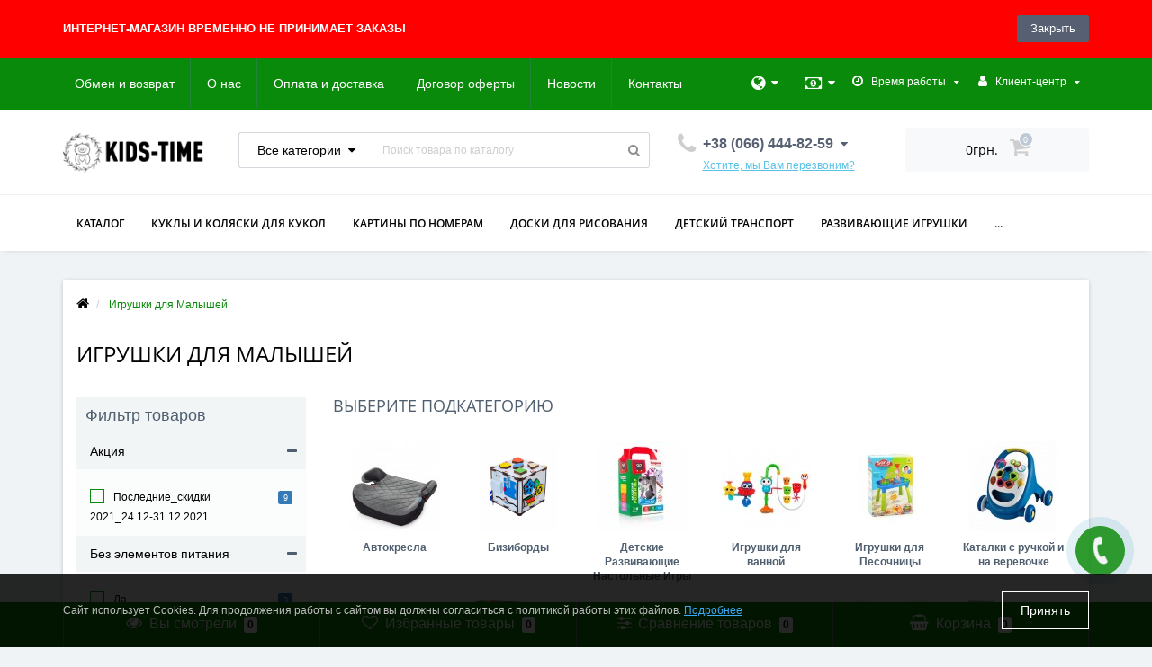

--- FILE ---
content_type: text/html; charset=utf-8
request_url: https://kids-time.com.ua/igrushki-dlya-malyshey/
body_size: 110110
content:
<!DOCTYPE html>
<!--[if IE]><![endif]-->
<!--[if IE 8 ]><html prefix="og: http://ogp.me/ns# fb: http://ogp.me/ns/fb# business: http://ogp.me/ns/business#" dir="ltr" lang="ru" class="ie8"><![endif]-->
<!--[if IE 9 ]><html prefix="og: http://ogp.me/ns# fb: http://ogp.me/ns/fb# business: http://ogp.me/ns/business#" dir="ltr" lang="ru" class="ie9"><![endif]-->
<!--[if (gt IE 9)|!(IE)]><!-->
<html prefix="og: http://ogp.me/ns# fb: http://ogp.me/ns/fb# business: http://ogp.me/ns/business#" dir="ltr" lang="ru">
<!--<![endif]-->
<head>
<meta http-equiv="Content-Type" content="text/html; charset=UTF-8"/>
<meta name="viewport" content="width=device-width, initial-scale=1.0, minimum-scale=1.0, user-scalable=0" />
<meta http-equiv="X-UA-Compatible" content="IE=edge">
<title>ᐉ Игрушки для Малышей • Цена, Купить в Украине</title>
<base href="https://kids-time.com.ua/" />

						
<meta name="description" content="Купить Игрушки для Малышей в Украине ➔ 【 ОПТОВЫЕ ЦЕНЫ 】✅ Доставка по Украине ⭐ Оплата при получении ✅ 100% Гарантия ➦ Интернет-магазин детских товаров Kids-Time" />
<meta property="og:title" content="ᐉ Игрушки для Малышей • Цена, Купить в Украине" />
<meta property="og:type" content="website" />
<meta property="og:url" content="https://kids-time.com.ua/igrushki-dlya-malyshey/" /><meta property="og:image" content="image/cache/catalog/image/cache/catalog/YMLa32758224c8e478c4ea6b30f7e6dba3e/sortery-i-logiki-dlya-detey/IMG0435796c3b4a25dc180fa2d2d8544858-150x150.webp" />
<meta property="og:site_name" content="Kids Time" />

<link href="min/cache/fc2b027cc7573a439f0de750f36eb978.css" type="text/css" rel="stylesheet" media="screen" />

	<script src="min/cache/87b0f2a0f1240fbfb9925ae6948cee99.js"></script>


<link href="https://kids-time.com.ua/igrushki-dlya-malyshey/" rel="canonical" />
<link href="https://kids-time.com.ua/igrushki-dlya-malyshey/?page=2" rel="next" />
<link href="https://kids-time.com.ua/image/catalog/favicon_png.png" rel="icon" />
 <!-- Google Tag Manager --> <script type="text/javascript" src="catalog/view/javascript/jquery/cookieconsent/jquery.cookieconsent.min.js" nitro-exclude=""></script>
<script type="text/javascript" nitro-exclude=""> var dataLayer = window.dataLayer = window.dataLayer || [];var delayInMilliseconds = 500; function whenAvailable(name, callback) {var interval = 10; window.setTimeout(function() {if (window[name]) {callback(window[name]);} else {window.setTimeout(arguments.callee, interval);}}, interval);}
dataLayer.push({ 'cc_enabled' : '0','cc_accepted' : '','cc_analytics' : '0','cc_marketing' : '0','adwordEnable' : '1','adwordConversionID' : '722705662','RemarketingEnable' : '1','facebookPixelID' : '2150463288393509','facebookPixel' : '1','product_catalog_id' : '2632283096998560','currencyCode': 'UAH','gid' : 'UA-144504785-1','YandexEnable' : '1', 'YandexCode' : '54576439','alt_currency' : 'UAH','ver' : '2.3.0.2.3- 5.0.0','r' : 'product/category' });</script><script nitro-exclude="">(function(w,d,s,l,i){w[l]=w[l]||[];w[l].push({'gtm.start': new Date().getTime(),event:'gtm.js'});var f=d.getElementsByTagName(s)[0], j=d.createElement(s),dl=l!='dataLayer'?'&l='+l:'';j.async=true;j.src= 'https://www.googletagmanager.com/gtm.js?id='+i+dl;f.parentNode.insertBefore(j,f); })(window,document,'script','dataLayer','GTM-KJZ7FTK');</script><script type="text/javascript" nitro-exclude="">dataLayer.push({"event":"productImpression","eventAction":"Product Listing","eventLabel":"view_item_list","ecommerce":{"currencyCode":"UAH","impressions":[{"id":"55247","name":"\u0410\u0432\u0442\u043e\u043a\u0440\u0435\u0441\u043b\u043e Bair Shuttle i-size TB-01 total black","price":"3999.00","brand":"Bair","category":"\u0418\u0433\u0440\u0443\u0448\u043a\u0438 \u0434\u043b\u044f \u041c\u0430\u043b\u044b\u0448\u0435\u0439","list":"Category","currency":"UAH","position":1},{"id":"55244","name":"\u0410\u0432\u0442\u043e\u043a\u0440\u0435\u0441\u043b\u043e Bair i-Drive 360 Iso-fix TB-01 total bl","price":"4999.00","brand":"Bair","category":"\u0418\u0433\u0440\u0443\u0448\u043a\u0438 \u0434\u043b\u044f \u041c\u0430\u043b\u044b\u0448\u0435\u0439","list":"Category","currency":"UAH","position":2},{"id":"55321","name":"\u0410\u0432\u0442\u043e\u043a\u0440\u0456\u0441\u043b\u043e Bair Shuttle with Relax Base 360 i-size","price":"7499.00","brand":"Bair","category":"\u0418\u0433\u0440\u0443\u0448\u043a\u0438 \u0434\u043b\u044f \u041c\u0430\u043b\u044b\u0448\u0435\u0439","list":"Category","currency":"UAH","position":3},{"id":"55245","name":"\u0410\u0432\u0442\u043e\u043a\u0440\u0435\u0441\u043b\u043e Bair i-Drive 360 Iso-fix GM-02 graphite","price":"4999.00","brand":"Bair","category":"\u0418\u0433\u0440\u0443\u0448\u043a\u0438 \u0434\u043b\u044f \u041c\u0430\u043b\u044b\u0448\u0435\u0439","list":"Category","currency":"UAH","position":4},{"id":"55329","name":"\u0410\u0432\u0442\u043e\u043a\u0440\u0435\u0441\u043b\u043e Bair Shuttle with Relax Base 360 i-size","price":"7499.00","brand":"Bair","category":"\u0418\u0433\u0440\u0443\u0448\u043a\u0438 \u0434\u043b\u044f \u041c\u0430\u043b\u044b\u0448\u0435\u0439","list":"Category","currency":"UAH","position":5},{"id":"55323","name":"\u0410\u0432\u0442\u043e\u043a\u0440\u0435\u0441\u043b\u043e Bair Shuttle i-size CM-03 cool mint","price":"3999.00","brand":"Bair","category":"\u0418\u0433\u0440\u0443\u0448\u043a\u0438 \u0434\u043b\u044f \u041c\u0430\u043b\u044b\u0448\u0435\u0439","list":"Category","currency":"UAH","position":6},{"id":"55325","name":"\u0410\u0432\u0442\u043e\u043a\u0440\u0435\u0441\u043b\u043e Bair i-Drive 360 Iso-fix BG-03 greige","price":"4999.00","brand":"Bair","category":"\u0418\u0433\u0440\u0443\u0448\u043a\u0438 \u0434\u043b\u044f \u041c\u0430\u043b\u044b\u0448\u0435\u0439","list":"Category","currency":"UAH","position":7},{"id":"55337","name":"\u0410\u0432\u0442\u043e\u043a\u0440\u0435\u0441\u043b\u043e Bair Oreo 360 i-size Iso-fix BO-01 tota","price":"5899.00","brand":"Bair","category":"\u0418\u0433\u0440\u0443\u0448\u043a\u0438 \u0434\u043b\u044f \u041c\u0430\u043b\u044b\u0448\u0435\u0439","list":"Category","currency":"UAH","position":8},{"id":"55341","name":"\u0410\u0432\u0442\u043e\u043a\u0440\u0435\u0441\u043b\u043e Bair Oreo 360 i-size Iso-fix BO-05 blac","price":"5899.00","brand":"Bair","category":"\u0418\u0433\u0440\u0443\u0448\u043a\u0438 \u0434\u043b\u044f \u041c\u0430\u043b\u044b\u0448\u0435\u0439","list":"Category","currency":"UAH","position":9},{"id":"55338","name":"\u0410\u0432\u0442\u043e\u043a\u0440\u0435\u0441\u043b\u043e Bair Oreo 360 i-size Iso-fix BO-02 grap","price":"5899.00","brand":"Bair","category":"\u0418\u0433\u0440\u0443\u0448\u043a\u0438 \u0434\u043b\u044f \u041c\u0430\u043b\u044b\u0448\u0435\u0439","list":"Category","currency":"UAH","position":10},{"id":"55340","name":"\u0410\u0432\u0442\u043e\u043a\u0440\u0435\u0441\u043b\u043e Bair Oreo 360 i-size Iso-fix BO-04 blac","price":"5899.00","brand":"Bair","category":"\u0418\u0433\u0440\u0443\u0448\u043a\u0438 \u0434\u043b\u044f \u041c\u0430\u043b\u044b\u0448\u0435\u0439","list":"Category","currency":"UAH","position":11},{"id":"31558","name":"\u0411\u0443\u0441\u0442\u0435\u0440 \u0434\u0435\u0442\u0441\u043a\u0438\u0439 \u0441 \u043f\u043e\u0434\u043b\u043e\u043a\u043e\u0442\u043d\u0438\u043a\u043e\u043c \u0438 \u043f\u043e\u0434\u0441\u0442\u0430\u043a\u0430\u043d\u043d\u0438\u043a\u043e\u043c ME","price":"700.00","brand":"Kids Time","category":"\u0418\u0433\u0440\u0443\u0448\u043a\u0438 \u0434\u043b\u044f \u041c\u0430\u043b\u044b\u0448\u0435\u0439","list":"Category","currency":"UAH","position":12},{"id":"27500","name":"\u0410\u0432\u0442\u043e\u043a\u0440\u0435\u0441\u043b\u043e Bair Kappa 0+ (0-13 \u043a\u0433) DK 2423 \u0447\u0435\u0440\u043d\u044b\u0439 ","price":"1219.00","brand":"Bair","category":"\u0418\u0433\u0440\u0443\u0448\u043a\u0438 \u0434\u043b\u044f \u041c\u0430\u043b\u044b\u0448\u0435\u0439","list":"Category","currency":"UAH","position":13},{"id":"3734","name":"\u041c\u043e\u0437\u0430\u0438\u043a\u0430 \u0434\u043b\u044f \u0441\u0430\u043c\u044b\u0445 \u043c\u0430\u043b\u0435\u043d\u044c\u043a\u0438\u0445 M9B (1660468)","price":"344.00","brand":"Kids Time","category":"\u0418\u0433\u0440\u0443\u0448\u043a\u0438 \u0434\u043b\u044f \u041c\u0430\u043b\u044b\u0448\u0435\u0439","list":"Category","currency":"UAH","position":14},{"id":"7076","name":"\u041a\u0430\u0442\u0430\u043b\u043a\u0430 0867 \u0432\u0435\u0440\u0442\u043e\u043b\u0435\u0442","price":"130.00","brand":"Kids Time","category":"\u0418\u0433\u0440\u0443\u0448\u043a\u0438 \u0434\u043b\u044f \u041c\u0430\u043b\u044b\u0448\u0435\u0439","list":"Category","currency":"UAH","position":15},{"id":"5542","name":"\u0421\u043f\u0435\u0446\u0442\u0435\u0445\u043d\u0438\u043a\u0430 326AB","price":"80.00","brand":"Kids Time","category":"\u0418\u0433\u0440\u0443\u0448\u043a\u0438 \u0434\u043b\u044f \u041c\u0430\u043b\u044b\u0448\u0435\u0439","list":"Category","currency":"UAH","position":16},{"id":"28696","name":"\u0410\u0432\u0442\u043e\u043a\u0440\u0435\u0441\u043b\u043e Bair Kappa 0+ (0-13 \u043a\u0433) DK 2924 \u0447\u0435\u0440\u043d\u044b\u0439 ","price":"1219.00","brand":"Bair","category":"\u0418\u0433\u0440\u0443\u0448\u043a\u0438 \u0434\u043b\u044f \u041c\u0430\u043b\u044b\u0448\u0435\u0439","list":"Category","currency":"UAH","position":17},{"id":"31252","name":"\u041b\u043e\u0433\u0438\u0447\u0435\u0441\u043a\u0430\u044f \u043d\u0430\u0441\u0442\u043e\u043b\u044c\u043d\u0430\u044f \u0438\u0433\u0440\u0430 \u0420\u0443\u043c\u043c\u044b (\u0420) 12120028","price":"282.00","brand":"Kids Time","category":"\u0418\u0433\u0440\u0443\u0448\u043a\u0438 \u0434\u043b\u044f \u041c\u0430\u043b\u044b\u0448\u0435\u0439","list":"Category","currency":"UAH","position":18},{"id":"7011","name":"\u041a\u0443\u0431\u0438\u043a\u0438 \u00ab\u0410\u0437\u0431\u0443\u043a\u0430\u00bb \u0443\u043a\u0440. 70576","price":"394.00","brand":"Kids Time","category":"\u0418\u0433\u0440\u0443\u0448\u043a\u0438 \u0434\u043b\u044f \u041c\u0430\u043b\u044b\u0448\u0435\u0439","list":"Category","currency":"UAH","position":19},{"id":"34502","name":"\u0412\u043e\u043b\u0448\u0435\u0431\u043d\u0430\u044f \u043f\u0430\u043b\u043e\u0447\u043a\u0430 BC5008S (\u0420\u043e\u0437\u043e\u0432\u044b\u0439)","price":"95.00","brand":"Kids Time","category":"\u0418\u0433\u0440\u0443\u0448\u043a\u0438 \u0434\u043b\u044f \u041c\u0430\u043b\u044b\u0448\u0435\u0439","list":"Category","currency":"UAH","position":20},{"id":"31553","name":"\u0410\u0432\u0442\u043e\u043a\u0440\u0435\u0441\u043b\u043e \u0434\u0435\u0442\u0441\u043a\u043e\u0435 ME 1017 STEP Royal Gray  0+1,2,","price":"2597.00","brand":"Kids Time","category":"\u0418\u0433\u0440\u0443\u0448\u043a\u0438 \u0434\u043b\u044f \u041c\u0430\u043b\u044b\u0448\u0435\u0439","list":"Category","currency":"UAH","position":21},{"id":"5541","name":"\u041d\u0430\u0431\u043e\u0440 \u043c\u0430\u0448\u0438\u043d\u043e\u043a 326m","price":"490.00","brand":"Kids Time","category":"\u0418\u0433\u0440\u0443\u0448\u043a\u0438 \u0434\u043b\u044f \u041c\u0430\u043b\u044b\u0448\u0435\u0439","list":"Category","currency":"UAH","position":22},{"id":"33653","name":"\u0413\u043e\u043b\u043e\u0432\u043e\u043b\u043e\u043c\u043a\u0430 \u0448\u0430\u0440 668-6","price":"71.00","brand":"Kids Time","category":"\u0418\u0433\u0440\u0443\u0448\u043a\u0438 \u0434\u043b\u044f \u041c\u0430\u043b\u044b\u0448\u0435\u0439","list":"Category","currency":"UAH","position":23},{"id":"31763","name":"\u0411\u0435\u0431\u0438\u043a\u043e\u043a\u043e\u043d ME 1009-2 NEWBORN 0+ (0-13\u043a\u0433) (Black)","price":"1230.00","brand":"Kids Time","category":"\u0418\u0433\u0440\u0443\u0448\u043a\u0438 \u0434\u043b\u044f \u041c\u0430\u043b\u044b\u0448\u0435\u0439","list":"Category","currency":"UAH","position":24},{"id":"3432","name":"\u041c\u0443\u0437\u044b\u043a\u0430\u043b\u044c\u043d\u0430\u044f \u0440\u0430\u0437\u0432\u0438\u0432\u0430\u044e\u0449\u0430\u044f \u0438\u0433\u0440\u0443\u0448\u043a\u0430 806","price":"830.00","brand":"Kids Time","category":"\u0418\u0433\u0440\u0443\u0448\u043a\u0438 \u0434\u043b\u044f \u041c\u0430\u043b\u044b\u0448\u0435\u0439","list":"Category","currency":"UAH","position":25}]}});setTimeout(function() {dataLayer.push({"event":"productImpression","eventAction":"view_item_list","eventLabel":"view_item_list","ecommerce":{"currencyCode":"UAH","impressions":[{"id":"4040","name":"\u041d\u0430\u0441\u0442\u043e\u043b\u044c\u043d\u0430\u044f \u0440\u0430\u0437\u0432\u043b\u0435\u043a\u0430\u0442\u0435\u043b\u044c\u043d\u0430\u044f \u0438\u0433\u0440\u0430 DOOBL IMAGE \u0443\u043a\u0440. 8","price":"63.00","brand":"Kids Time","category":"\u0418\u0433\u0440\u0443\u0448\u043a\u0438 \u0434\u043b\u044f \u041c\u0430\u043b\u044b\u0448\u0435\u0439","list":"Category","currency":"UAH","position":26},{"id":"31552","name":"\u0410\u0432\u0442\u043e\u043a\u0440\u0435\u0441\u043b\u043e \u0434\u0435\u0442\u0441\u043a\u043e\u0435 M 3678 (Navy Gray) , 0+1,2 (0-6","price":"2118.00","brand":"Kids Time","category":"\u0418\u0433\u0440\u0443\u0448\u043a\u0438 \u0434\u043b\u044f \u041c\u0430\u043b\u044b\u0448\u0435\u0439","list":"Category","currency":"UAH","position":27},{"id":"33636","name":"\u0420\u0430\u0437\u0432\u0438\u0432\u0430\u044e\u0449\u0430\u044f \u0438\u0433\u0440\u0430. \u041c\u0435\u043c\u043e \u0438\u0433\u0440\u0430 \u043d\u0430\u0441\u0435\u043a\u043e\u043c\u044b\u0435 (\u0443\u043a\u0440) \u0427\u0443\u0434\u0438\u043a ","price":"60.00","brand":"Kids Time","category":"\u0418\u0433\u0440\u0443\u0448\u043a\u0438 \u0434\u043b\u044f \u041c\u0430\u043b\u044b\u0448\u0435\u0439","list":"Category","currency":"UAH","position":28},{"id":"34631","name":"\u0418\u0433\u0440\u0443\u0448\u043a\u0430 \u0421\u0432\u0435\u0442\u043e\u0444\u043e\u0440 KT360-012  \u043d\u0430 \u0431\u0430\u0442-\u043a\u0435 (\u0411\u0435\u043b\u044b\u0439)","price":"82.00","brand":"Kids Time","category":"\u0418\u0433\u0440\u0443\u0448\u043a\u0438 \u0434\u043b\u044f \u041c\u0430\u043b\u044b\u0448\u0435\u0439","list":"Category","currency":"UAH","position":29},{"id":"31664","name":"\u041d\u0430\u0441\u0442\u0456\u043b\u044c\u043d\u0430 \u0440\u043e\u0437\u0432\u0430\u0436\u0430\u043b\u044c\u043d\u0430 \u0433\u0440\u0430 Doobl Image \u043c\u0456\u043d\u0456 \u0443\u043a\u0440 (32","price":"56.00","brand":"Kids Time","category":"\u0418\u0433\u0440\u0443\u0448\u043a\u0438 \u0434\u043b\u044f \u041c\u0430\u043b\u044b\u0448\u0435\u0439","list":"Category","currency":"UAH","position":30},{"id":"30684","name":"\u0412\u0435\u043b\u0438\u043a\u0438\u0439 \u043d\u0430\u0431\u0456\u0440.50 \u043c\u0430\u0442\u0435\u043c\u0430\u0442\u0438\u0447\u043d\u0438\u0445 \u0456\u0433\u043e\u0440 12109058","price":"398.00","brand":"Kids Time","category":"\u0418\u0433\u0440\u0443\u0448\u043a\u0438 \u0434\u043b\u044f \u041c\u0430\u043b\u044b\u0448\u0435\u0439","list":"Category","currency":"UAH","position":31},{"id":"32751","name":"\u0417\u0430\u0432\u043e\u0434\u043d\u0430\u044f \u0438\u0433\u0440\u0443\u0448\u043a\u0430 \u0434\u043b\u044f \u043a\u0443\u043f\u0430\u043d\u0438\u044f 518AB (\u041a\u0440\u043e\u043a\u043e\u0434\u0438\u043b)","price":"69.00","brand":"Kids Time","category":"\u0418\u0433\u0440\u0443\u0448\u043a\u0438 \u0434\u043b\u044f \u041c\u0430\u043b\u044b\u0448\u0435\u0439","list":"Category","currency":"UAH","position":32},{"id":"18291","name":"\u041c\u043e\u0437\u0430\u0438\u043a\u0430 \u0434\u043b\u044f \u0441\u0430\u043c\u044b\u0445 \u043c\u0430\u043b\u0435\u043d\u044c\u043a\u0438\u0445 668","price":"190.00","brand":"Kids Time","category":"\u0418\u0433\u0440\u0443\u0448\u043a\u0438 \u0434\u043b\u044f \u041c\u0430\u043b\u044b\u0448\u0435\u0439","list":"Category","currency":"UAH","position":33},{"id":"31277","name":"\u0420\u0430\u0437\u0432\u0438\u0432\u0430\u044e\u0449\u0438\u0435 \u043a\u043e\u043d\u0442\u0440\u0430\u0441\u0442\u043d\u044b\u0435 \u043a\u0430\u0440\u0442\u043e\u0447\u043a\u0438 \u043d\u0430 \u0448\u043d\u0443\u0440\u043a\u0435. \u0423\u0437\u043e\u0440\u044b ","price":"104.00","brand":"Kids Time","category":"\u0418\u0433\u0440\u0443\u0448\u043a\u0438 \u0434\u043b\u044f \u041c\u0430\u043b\u044b\u0448\u0435\u0439","list":"Category","currency":"UAH","position":34},{"id":"35127","name":"\u0410\u0432\u0442\u043e\u043a\u0440\u0435\u0441\u043b\u043e \u0434\u0435\u0442\u0441\u043a\u043e\u0435 M 3546 Navy Gray","price":"1484.00","brand":"Kids Time","category":"\u0418\u0433\u0440\u0443\u0448\u043a\u0438 \u0434\u043b\u044f \u041c\u0430\u043b\u044b\u0448\u0435\u0439","list":"Category","currency":"UAH","position":35},{"id":"30690","name":"\u041d\u0430\u0431\u043e\u0440 \u0434\u043b\u044f \u044d\u043a\u0441\u043f\u0435\u0440\u0438\u043c\u0435\u043d\u0442\u043e\u0432 \u041c\u0430\u0433\u043d\u0435\u0442\u0438\u0437\u043c 12115011","price":"372.00","brand":"Kids Time","category":"\u0418\u0433\u0440\u0443\u0448\u043a\u0438 \u0434\u043b\u044f \u041c\u0430\u043b\u044b\u0448\u0435\u0439","list":"Category","currency":"UAH","position":36},{"id":"35010","name":"\u0410\u0432\u0442\u043e\u043a\u0440\u0435\u0441\u043b\u043e \u0434\u0435\u0442\u0441\u043a\u043e\u0435 M 3546-B Black","price":"1980.00","brand":"Kids Time","category":"\u0418\u0433\u0440\u0443\u0448\u043a\u0438 \u0434\u043b\u044f \u041c\u0430\u043b\u044b\u0448\u0435\u0439","list":"Category","currency":"UAH","position":37},{"id":"29467","name":"\u0414\u0435\u0442\u0441\u043a\u0430\u044f \u043c\u0430\u0448\u0438\u043d\u043a\u0430 836 \u0421\u043a\u043e\u0440\u0430\u044f \u043f\u043e\u043c\u043e\u0449\u044c","price":"892.00","brand":"Kids Time","category":"\u0418\u0433\u0440\u0443\u0448\u043a\u0438 \u0434\u043b\u044f \u041c\u0430\u043b\u044b\u0448\u0435\u0439","list":"Category","currency":"UAH","position":38},{"id":"32631","name":"\u0418\u0433\u0440\u0430 \u0432 \u043c\u0435\u0448\u043e\u0447\u043a\u0435 \u0425\u043b\u043e\u043f! \u0425\u0432\u0430\u0442\u044c! VT8077-13","price":"162.00","brand":"Kids Time","category":"\u0418\u0433\u0440\u0443\u0448\u043a\u0438 \u0434\u043b\u044f \u041c\u0430\u043b\u044b\u0448\u0435\u0439","list":"Category","currency":"UAH","position":39},{"id":"5086","name":"\u041d\u0430\u0441\u0442\u043e\u043b\u044c\u043d\u0430\u044f \u0438\u0433\u0440\u0430 DoDo \u041a\u0435\u043a\u0441\u0438\u043a\u0438 300206","price":"77.00","brand":"Kids Time","category":"\u0418\u0433\u0440\u0443\u0448\u043a\u0438 \u0434\u043b\u044f \u041c\u0430\u043b\u044b\u0448\u0435\u0439","list":"Category","currency":"UAH","position":40},{"id":"29534","name":"\u0410\u0432\u0442\u043e\u0442\u0440\u0435\u043d\u0430\u0436\u0435\u0440-\u0440\u0443\u043b\u044c M 1377 U \u0443\u043a\u0440. \u044f\u0437\u044b\u043a (\u0417\u0435\u043b\u0435\u043d\u043e-\u0441\u0438\u043d\u0438\u0439","price":"354.00","brand":"Kids Time","category":"\u0418\u0433\u0440\u0443\u0448\u043a\u0438 \u0434\u043b\u044f \u041c\u0430\u043b\u044b\u0448\u0435\u0439","list":"Category","currency":"UAH","position":41},{"id":"31075","name":"\u0422\u0440\u043e\u043b\u043b\u0435\u0439\u0431\u0443\u0441 AS-2438 (Blue)","price":"110.00","brand":"Kids Time","category":"\u0418\u0433\u0440\u0443\u0448\u043a\u0438 \u0434\u043b\u044f \u041c\u0430\u043b\u044b\u0448\u0435\u0439","list":"Category","currency":"UAH","position":42},{"id":"31586","name":"\u041f\u0435\u0441\u043e\u0447\u043d\u0438\u0446\u0430 \u041a\u043e\u0440\u0430\u0431\u043b\u044c 03355\/1","price":"983.00","brand":"Kids Time","category":"\u0418\u0433\u0440\u0443\u0448\u043a\u0438 \u0434\u043b\u044f \u041c\u0430\u043b\u044b\u0448\u0435\u0439","list":"Category","currency":"UAH","position":43},{"id":"31766","name":"\u0411\u0435\u0431\u0438\u043a\u043e\u043a\u043e\u043d ME 1009-2 NEWBORN 0+ (0-13\u043a\u0433) (Violet)","price":"1230.00","brand":"Kids Time","category":"\u0418\u0433\u0440\u0443\u0448\u043a\u0438 \u0434\u043b\u044f \u041c\u0430\u043b\u044b\u0448\u0435\u0439","list":"Category","currency":"UAH","position":44},{"id":"31521","name":"\u041d\u0430\u0431\u043e\u0440 \u0434\u043b\u044f \u043f\u0435\u0441\u043e\u0447\u043d\u0438\u0446\u044b DL25","price":"86.00","brand":"Kids Time","category":"\u0418\u0433\u0440\u0443\u0448\u043a\u0438 \u0434\u043b\u044f \u041c\u0430\u043b\u044b\u0448\u0435\u0439","list":"Category","currency":"UAH","position":45},{"id":"35134","name":"\u0411\u043e\u043b\u044c\u0448\u043e\u0439 \u043d\u0430\u0431\u043e\u0440. 30 \u0438\u0433\u0440 \u0434\u043b\u044f \u043e\u0431\u0443\u0447\u0435\u043d\u0438\u044f \u0447\u0442\u0435\u043d\u0438\u044e (\u0423) 1210","price":"600.00","brand":"Kids Time","category":"\u0418\u0433\u0440\u0443\u0448\u043a\u0438 \u0434\u043b\u044f \u041c\u0430\u043b\u044b\u0448\u0435\u0439","list":"Category","currency":"UAH","position":46},{"id":"5480","name":"\u0421\u043a\u0430\u0437\u043a\u0438 \u043d\u0430 \u043b\u0438\u043f\u0443\u0447\u043a\u0430\u0445 VT1804 (\u041a\u043e\u043b\u043e\u0431\u043e\u043a.\u0422\u0435\u0440\u0435\u043c\u043e\u043a (\u0440\u0443\u0441))","price":"104.00","brand":"Kids Time","category":"\u0418\u0433\u0440\u0443\u0448\u043a\u0438 \u0434\u043b\u044f \u041c\u0430\u043b\u044b\u0448\u0435\u0439","list":"Category","currency":"UAH","position":47},{"id":"31078","name":"\u0422\u0440\u043e\u043b\u043b\u0435\u0439\u0431\u0443\u0441 AS-2438 (Yellow)","price":"110.00","brand":"Kids Time","category":"\u0418\u0433\u0440\u0443\u0448\u043a\u0438 \u0434\u043b\u044f \u041c\u0430\u043b\u044b\u0448\u0435\u0439","list":"Category","currency":"UAH","position":48},{"id":"5312","name":"\u041b\u043e\u0442\u043e DoDo \u0416\u0438\u0432\u043e\u0442\u043d\u044b\u0435 \u0438 \u0438\u0445 \u043c\u0435\u0441\u0442\u0430 \u043e\u0431\u0438\u0442\u0430\u043d\u0438\u044f 300196","price":"103.00","brand":"Kids Time","category":"\u0418\u0433\u0440\u0443\u0448\u043a\u0438 \u0434\u043b\u044f \u041c\u0430\u043b\u044b\u0448\u0435\u0439","list":"Category","currency":"UAH","position":49},{"id":"31623","name":"\u0411\u0443\u0441\u0442\u0435\u0440 \u0434\u0435\u0442\u0441\u043a\u0438\u0439 ME 1044(Gray-Black) RORO","price":"1014.00","brand":"Kids Time","category":"\u0418\u0433\u0440\u0443\u0448\u043a\u0438 \u0434\u043b\u044f \u041c\u0430\u043b\u044b\u0448\u0435\u0439","list":"Category","currency":"UAH","position":50}]}});}, delayInMilliseconds);dataLayer.push({"event":"pixel_ViewCategory","eventAction":"ViewCategory","eventLabel":"ViewCategory","content_name":"\u0418\u0433\u0440\u0443\u0448\u043a\u0438 \u0434\u043b\u044f \u041c\u0430\u043b\u044b\u0448\u0435\u0439","content_category":"\u0418\u0433\u0440\u0443\u0448\u043a\u0438 \u0434\u043b\u044f \u041c\u0430\u043b\u044b\u0448\u0435\u0439","content_ids":["55247","55244","55321","55245","55329","55323","55325","55337","55341","55338","55340","31558","27500","3734","7076","5542","28696","31252","7011","34502","31553","5541","33653","31763","3432","4040","31552","33636","34631","31664","30684","32751","18291","31277","35127","30690","35010","29467","32631","5086","29534","31075","31586","31766","31521","35134","5480","31078","5312","31623","29291","34469","27528","29535","5570","32669","30823","33775","29115","31966"],"content_type":"product","search":""});setTimeout(function() {dataLayer.push({"event":"remarketing","eventAction":"view_item_list","eventLabel":"view_item_list","Value":"93348.00","RemarketingItems":[{"id":"55247","google_business_vertical":"retail"},{"id":"55244","google_business_vertical":"retail"},{"id":"55321","google_business_vertical":"retail"},{"id":"55245","google_business_vertical":"retail"},{"id":"55329","google_business_vertical":"retail"},{"id":"55323","google_business_vertical":"retail"},{"id":"55325","google_business_vertical":"retail"},{"id":"55337","google_business_vertical":"retail"},{"id":"55341","google_business_vertical":"retail"},{"id":"55338","google_business_vertical":"retail"},{"id":"55340","google_business_vertical":"retail"},{"id":"31558","google_business_vertical":"retail"},{"id":"27500","google_business_vertical":"retail"},{"id":"3734","google_business_vertical":"retail"},{"id":"7076","google_business_vertical":"retail"},{"id":"5542","google_business_vertical":"retail"},{"id":"28696","google_business_vertical":"retail"},{"id":"31252","google_business_vertical":"retail"},{"id":"7011","google_business_vertical":"retail"},{"id":"34502","google_business_vertical":"retail"},{"id":"31553","google_business_vertical":"retail"},{"id":"5541","google_business_vertical":"retail"},{"id":"33653","google_business_vertical":"retail"},{"id":"31763","google_business_vertical":"retail"},{"id":"3432","google_business_vertical":"retail"},{"id":"4040","google_business_vertical":"retail"},{"id":"31552","google_business_vertical":"retail"},{"id":"33636","google_business_vertical":"retail"},{"id":"34631","google_business_vertical":"retail"},{"id":"31664","google_business_vertical":"retail"},{"id":"30684","google_business_vertical":"retail"},{"id":"32751","google_business_vertical":"retail"},{"id":"18291","google_business_vertical":"retail"},{"id":"31277","google_business_vertical":"retail"},{"id":"35127","google_business_vertical":"retail"},{"id":"30690","google_business_vertical":"retail"},{"id":"35010","google_business_vertical":"retail"},{"id":"29467","google_business_vertical":"retail"},{"id":"32631","google_business_vertical":"retail"},{"id":"5086","google_business_vertical":"retail"},{"id":"29534","google_business_vertical":"retail"},{"id":"31075","google_business_vertical":"retail"},{"id":"31586","google_business_vertical":"retail"},{"id":"31766","google_business_vertical":"retail"},{"id":"31521","google_business_vertical":"retail"},{"id":"35134","google_business_vertical":"retail"},{"id":"5480","google_business_vertical":"retail"},{"id":"31078","google_business_vertical":"retail"},{"id":"5312","google_business_vertical":"retail"},{"id":"31623","google_business_vertical":"retail"},{"id":"29291","google_business_vertical":"retail"},{"id":"34469","google_business_vertical":"retail"},{"id":"27528","google_business_vertical":"retail"},{"id":"29535","google_business_vertical":"retail"},{"id":"5570","google_business_vertical":"retail"},{"id":"32669","google_business_vertical":"retail"},{"id":"30823","google_business_vertical":"retail"},{"id":"33775","google_business_vertical":"retail"},{"id":"29115","google_business_vertical":"retail"},{"id":"31966","google_business_vertical":"retail"}],"RemarketingCategory":"\u0418\u0433\u0440\u0443\u0448\u043a\u0438 \u0434\u043b\u044f \u041c\u0430\u043b\u044b\u0448\u0435\u0439","RemarketingBrand":"Kids Time","dynx_itemid":"55247","dynx_pagetype":"Category","dynx_totalvalue":"93348.00"});}, delayInMilliseconds);</script>
<!-- End Google Tag Manager --> 
<!--microdatapro 7.0 open graph start -->
<meta property="og:locale" content="ru-ru">
<meta property="og:rich_attachment" content="true">
<meta property="og:site_name" content="Kids Time">
<meta property="og:type" content="business.business" />
<meta property="og:title" content="Игрушки для Малышей" />
<meta property="og:description" content="Купить Игрушки для Малышей в Украине ➔ 【 ОПТОВЫЕ ЦЕНЫ 】✅ Доставка по Украине ⭐ Оплата при получении ✅ 100% Гарантия ➦ Интернет-магазин детских товаров Kids-Time" />
<meta property="og:image" content="https://kids-time.com.ua/image/cache/catalog/YMLa32758224c8e478c4ea6b30f7e6dba3e/sortery-i-logiki-dlya-detey/IMG0435796c3b4a25dc180fa2d2d8544858-1200x630.jpg" />
<meta property="og:image:secure_url" content="https://kids-time.com.ua/image/cache/catalog/YMLa32758224c8e478c4ea6b30f7e6dba3e/sortery-i-logiki-dlya-detey/IMG0435796c3b4a25dc180fa2d2d8544858-1200x630.jpg" />
<meta property="og:image:width" content="1200">
<meta property="og:image:height" content="630">
<meta property="og:url" content="https://kids-time.com.ua/igrushki-dlya-malyshey/">
<meta property="business:contact_data:street_address" content="проспект Гагарина 22" />
<meta property="business:contact_data:locality" content="Харьков" />
<meta property="business:contact_data:postal_code" content="61001" />
<meta property="business:contact_data:country_name" content="Украина" />
<meta property="place:location:latitude" content="49.979414" />
<meta property="place:location:longitude" content="36.244085" />
<meta property="business:contact_data:email" content="kidstimehello@gmail.com"/>
<meta property="business:contact_data:phone_number" content="+38-066-444-82-59"/>
<meta property="fb:profile_id" content="https://www.facebook.com/kidstimeukraine/">
<!--microdatapro 7.0 open graph end -->
<style>
#oct-information_bar {background: rgb(255, 0, 0);}
.oct-information_bar-text {color: rgb(255, 255, 255);}
.oct-information_bar-text a {color: rgb(86, 96, 114);}
#oct-information_bar-btn {background: rgb(86, 96, 114); color: rgb(255, 255, 255);}
#oct-information_bar-btn:hover {background: rgb(255, 255, 255); color: rgb(0, 0, 0);}
</style><script>
document.addEventListener("DOMContentLoaded",function(){function a(){c=[].slice.call(document.querySelectorAll("img[data-src]"));for(var a=window.pageYOffset,d=0;d<c.length;d++)jc_img=c[d],jc_img.getBoundingClientRect().top<=window.innerHeight&&0<=jc_img.getBoundingClientRect().bottom&&"none"!==getComputedStyle(jc_img).display&&"undefined"!=jc_img.dataset.src&&(jc_img.src=jc_img.dataset.src,delete jc_img.dataset.src);0==c.length&&(document.removeEventListener("scroll",b),window.removeEventListener("resize",b),window.removeEventListener("orientationChange",b))}function b(){d&&clearTimeout(d),d=setTimeout(a(),10)}var c,d;a(),document.addEventListener("scroll",b),window.addEventListener("resize",b),window.addEventListener("orientationChange",b),window.addEventListener("DOMNodeInserted",function(){d=setTimeout(a(),100)})});
</script>

<link rel="alternate" hreflang="ru-UA" href="https://kids-time.com.ua/igrushki-dlya-malyshey/" />

<link rel="alternate" hreflang="uk-UA" href="https://kids-time.com.ua/ua/igrushki-dlya-malyshey/" />
</head>
<body class="product-category-943">  <noscript><iframe src="https://www.googletagmanager.com/ns.html?id=GTM-KJZ7FTK" height="0" width="0" style="display:none;visibility:hidden"></iframe></noscript> 	<div id="menu-mobile" class="m-panel-box">
	  <div class="menu-mobile-header">Меню</div>
	  <div id="menu-mobile-box"></div>
	  <div class="close-m-search">
	    <a class="oct-button closempanel">×</a>
	  </div>
	</div>
	<div id="info-mobile" class="m-panel-box">
	  <div class="menu-mobile-header">Информация</div>
	  <div class="close-m-search">
	    <a class="oct-button closempanel">×</a>
	  </div>
	  <div id="info-mobile-box"></div>
	</div>
	<div class="oct-m-search m-panel-box" id="msrch">
	  <div class="menu-mobile-header">Поиск товаров</div>
	  <div id="oct-mobile-search-box">
	    <div id="oct-mobile-search"></div>
	  </div>
	  <div class="close-m-search">
	    <a class="oct-button closempanel">×</a>
	  </div>
	</div>
	<div id="oct-bluring-box">
	<div id="oct-bluring-box-item"></div>
	<nav id="top">
	  <div class="top-container">
	    <div class="container mobile-container">
	      <div class="row">
	        <div class="col-xs-3 top-mobile-item">
	          <a class="new-menu-toggle" id="menu-mobile-toggle">
	          <i class="fa fa-bars" aria-hidden="true"></i>
	          </a>
	        </div>
	        <div class="col-xs-3 top-mobile-item">
	          <a class="new-menu-toggle" id="info-mobile-toggle">
	          <i class="fa fa-info" aria-hidden="true"></i>
	          </a>
	        </div>
	        <div class="col-xs-3 top-mobile-item">
	          <a href="https://kids-time.com.ua/login/" class="new-menu-toggle" id="user-mobile-toggle">
	          <i class="fa fa-id-badge" aria-hidden="true"></i>
	          </a>
	        </div>
	        <div class="col-xs-3 top-mobile-item">
	          <a class="new-menu-toggle" id="search-mobile-toggle">
	          <i class="fa fa-search" aria-hidden="true"></i>
	          </a>
	        </div>
	      </div>
	    </div>
	    <div class="container not-mobile-container">
	      <div class="row">
	        <div class="col-sm-12">
	          <div id="top-left-links" class="pull-left">
	            <ul class="list-inline top-left-info-links">
	              		              		              	<li class="apppli"><a href="https://kids-time.com.ua/obmen-i-vozvrat">Обмен и возврат</a></li>
		              		              	<li class="apppli"><a href="https://kids-time.com.ua/o-nas">О нас</a></li>
		              		              	<li class="apppli"><a href="https://kids-time.com.ua/oplata-ta-dostavka">Оплата и доставка</a></li>
		              		              	<li class="apppli"><a href="https://kids-time.com.ua/dogovor-oferty">Договор оферты</a></li>
		              	              	              	              	              	<li><a href="https://kids-time.com.ua/index.php?route=octemplates/blog_articles">Новости</a></li>
	              	              	              	<li><a href="https://kids-time.com.ua/contact-us/">Контакты</a></li>
	              	            </ul>
	          </div>
	          <div id="top-right-links" class="pull-right">
	            	            <div class="language-currency">
	              
<div id="language" class="language">
<div id="form-language">

<div class="btn-group">
 <button class="btn btn-link dropdown-toggle btn-language" data-toggle="dropdown">
 <i class="fa fa-globe" aria-hidden="true"></i> <span class="visible-xs visible-sm hidden-md hidden-lg">Язык</span> <i class="fa fa-caret-down"></i></button>
 <ul class="dropdown-menu">
  <li  class="active-item" ><button class="btn btn-link btn-block language-select" type="button" onclick="window.location = 'https://kids-time.com.ua/igrushki-dlya-malyshey/'">Русский</button></li>
  <li  ><button class="btn btn-link btn-block language-select" type="button" onclick="window.location = 'https://kids-time.com.ua/ua/igrushki-dlya-malyshey/'">Українська</button></li>
  </ul>
 </div>

</div>
</div>
 	              <div id="currency" class="currency">
	<form action="https://kids-time.com.ua/index.php?route=common/currency/currency" method="post" enctype="multipart/form-data" id="form-currency">
	  <div class="btn-group">
	    <button class="btn btn-link dropdown-toggle  btn-currency" data-toggle="dropdown">
	    <i class="fa fa-money" aria-hidden="true"></i> <span class="visible-xs visible-sm hidden-md hidden-lg">Валюта</span> <i class="fa fa-caret-down"></i></button>
	    <ul class="dropdown-menu">
	      	      	      <li class="active-item"><button class="currency-select btn btn-link btn-block" type="button" name="UAH">грн. Гривна</button></li>
	      	      	      	      <li><button class="currency-select btn btn-link btn-block" type="button" name="USD">$ Доллар</button></li>
	      	      	    </ul>
	  </div>
	  <input type="hidden" name="code" value="" />
	  <input type="hidden" name="redirect" value="https://kids-time.com.ua/igrushki-dlya-malyshey/" />
	</form>
</div>
	            </div>
	            	            <ul class="list-inline">
	              	              <li class="dropdown">
	                <a href="#" class="dropdown-toggle" data-toggle="dropdown" aria-expanded="false" data-hover="dropdown"><i class="fa fa-clock-o" aria-hidden="true"></i> <span class="hidden-xs hidden-sm hidden-md">Время работы</span> <i class="fa fa-caret-down"></i></a>
	                <ul class="dropdown-menu">
	                  	                  	<li><span>ПН-СБ: 09:00 - 18:00</span></li>
	                  	                  	<li><span>ВС: выходной</span></li>
	                  	                </ul>
	              </li>
	              	              <li class="dropdown user-dropdown">
	                <a rel="nofollow" href="https://kids-time.com.ua/my-account/" title="Личный кабинет" class="dropdown-toggle" data-toggle="dropdown" aria-expanded="false" data-hover="dropdown"><i class="fa fa-user" aria-hidden="true"></i> <span class="hidden-xs hidden-sm hidden-md">Клиент-центр</span> <i class="fa fa-caret-down"></i></a>
	                <ul class="dropdown-menu user-dropdown-menu">
	                  		                  <li><a rel="nofollow" href="https://kids-time.com.ua/simpleregister/">Регистрация</a></li>
		                  <li><a onclick="get_oct_popup_login();">Авторизация</a></li>
	                  	                </ul>
	              </li>
	            </ul>
	          </div>
	        </div>
	      </div>
	    </div>
	  </div>
	</nav>
	<header>
	  <div class="container">
	    <div class="row middle-header">
	      <div class="col-md-2 col-sm-6 ts-logo-box">
	        <div id="logo">
	          		          		          	<a href="https://kids-time.com.ua/"><img src="[data-uri]" data-src="image/cache/catalog/image/catalog/logo-kids.webp" alt="Kids Time" class="img-responsive" /></a>
		          	          	        </div>
	      </div>
	      <div class="col-sm-5 ts-search-box"><div id="search" class="input-group">
		<div class="input-group-btn dropdown">
		<button type="button" class="cats-button hidden-xs btn btn-default btn-lg dropdown-toggle" data-toggle="dropdown" aria-expanded="false" data-hover="dropdown">
			<span class="category-name">Все категории</span><i class="fa fa-caret-down" aria-hidden="true"></i>
		</button>
		<ul class="dropdown-menu">
			<li><a href="#" onclick="return false;" id="0">Все категории</a></li>
						<li><a href="#" onclick="return false;" id="1291">(без названия)</a></li>
						<li><a href="#" onclick="return false;" id="1217">(РРЦ) Рекомендованная розничная цена</a></li>
						<li><a href="#" onclick="return false;" id="1218">8297143</a></li>
						<li><a href="#" onclick="return false;" id="1219">8297144</a></li>
						<li><a href="#" onclick="return false;" id="1220">8297145</a></li>
						<li><a href="#" onclick="return false;" id="1221">8297147</a></li>
						<li><a href="#" onclick="return false;" id="1222">8297157</a></li>
						<li><a href="#" onclick="return false;" id="1223">8297159</a></li>
						<li><a href="#" onclick="return false;" id="1224">8297162</a></li>
						<li><a href="#" onclick="return false;" id="1225">8297163</a></li>
						<li><a href="#" onclick="return false;" id="1226">8297166</a></li>
						<li><a href="#" onclick="return false;" id="1227">8297167</a></li>
						<li><a href="#" onclick="return false;" id="1228">8297168</a></li>
						<li><a href="#" onclick="return false;" id="1229">8297169</a></li>
						<li><a href="#" onclick="return false;" id="1230">8297170</a></li>
						<li><a href="#" onclick="return false;" id="1231">8297171</a></li>
						<li><a href="#" onclick="return false;" id="1232">8297175</a></li>
						<li><a href="#" onclick="return false;" id="1233">8297181</a></li>
						<li><a href="#" onclick="return false;" id="1234">8297182</a></li>
						<li><a href="#" onclick="return false;" id="1235">8297248</a></li>
						<li><a href="#" onclick="return false;" id="1236">8297256</a></li>
						<li><a href="#" onclick="return false;" id="928">Букеты из Мягких Игрушек</a></li>
						<li><a href="#" onclick="return false;" id="929">Все для Праздника</a></li>
						<li><a href="#" onclick="return false;" id="930">Все для Праздника, Подарки</a></li>
						<li><a href="#" onclick="return false;" id="1309">Все для праздника, подарки</a></li>
						<li><a href="#" onclick="return false;" id="931">Гаджеты для детей и подростков</a></li>
						<li><a href="#" onclick="return false;" id="932">Головоломки для Детей и Взрослых</a></li>
						<li><a href="#" onclick="return false;" id="933">Деревянные Игрушки</a></li>
						<li><a href="#" onclick="return false;" id="1315">Деревянные игрушки</a></li>
						<li><a href="#" onclick="return false;" id="1241">деревяный ноч</a></li>
						<li><a href="#" onclick="return false;" id="934">Детская Мини Мебель</a></li>
						<li><a href="#" onclick="return false;" id="935">Детские Доски для Рисования</a></li>
						<li><a href="#" onclick="return false;" id="1323">Детские квадрокоптеры, дроны</a></li>
						<li><a href="#" onclick="return false;" id="936">Детские книги</a></li>
						<li><a href="#" onclick="return false;" id="937">Детские Музыкальные Инструменты</a></li>
						<li><a href="#" onclick="return false;" id="938">Детские Палатки, корзины для игрушек и шарики</a></li>
						<li><a href="#" onclick="return false;" id="1252">Детские товары</a></li>
						<li><a href="#" onclick="return false;" id="939">Детский Конструктор</a></li>
						<li><a href="#" onclick="return false;" id="940">Детский Транспорт</a></li>
						<li><a href="#" onclick="return false;" id="1343">Детский транспорт</a></li>
						<li><a href="#" onclick="return false;" id="941">Игрушечное Детское Оружие</a></li>
						<li><a href="#" onclick="return false;" id="1345">Игрушечное детское оружие</a></li>
						<li><a href="#" onclick="return false;" id="1350">Игрушечные машинки</a></li>
						<li><a href="#" onclick="return false;" id="1303">Игрушки Антистресс</a></li>
						<li><a href="#" onclick="return false;" id="942">Игрушки Для Девочек</a></li>
						<li><a href="#" onclick="return false;" id="1358">Игрушки для девочек</a></li>
						<li><a href="#" onclick="return false;" id="943">Игрушки для Малышей</a></li>
						<li><a href="#" onclick="return false;" id="1362">Игрушки для малышей</a></li>
						<li><a href="#" onclick="return false;" id="944">Игрушки для Мальчиков</a></li>
						<li><a href="#" onclick="return false;" id="1367">Игрушки для мальчиков</a></li>
						<li><a href="#" onclick="return false;" id="945">Игрушки для Новорожденных</a></li>
						<li><a href="#" onclick="return false;" id="946">Игрушки для Улицы</a></li>
						<li><a href="#" onclick="return false;" id="1369">Игрушки для улицы</a></li>
						<li><a href="#" onclick="return false;" id="947">Игрушки Животные</a></li>
						<li><a href="#" onclick="return false;" id="948">Картины по Номерам</a></li>
						<li><a href="#" onclick="return false;" id="949">Книги сейфы</a></li>
						<li><a href="#" onclick="return false;" id="950">Куклы</a></li>
						<li><a href="#" onclick="return false;" id="951">Мягкие игрушки</a></li>
						<li><a href="#" onclick="return false;" id="952">Наборы Для Творчества</a></li>
						<li><a href="#" onclick="return false;" id="1383">Наборы для творчества</a></li>
						<li><a href="#" onclick="return false;" id="953">Надувные Изделия</a></li>
						<li><a href="#" onclick="return false;" id="1385">Надувные изделия</a></li>
						<li><a href="#" onclick="return false;" id="954">Настольные Игры</a></li>
						<li><a href="#" onclick="return false;" id="1391">Настольные игры</a></li>
						<li><a href="#" onclick="return false;" id="955">Настольные Спортивные Игры</a></li>
						<li><a href="#" onclick="return false;" id="956">Новые поступления</a></li>
						<li><a href="#" onclick="return false;" id="1304">Одежда и аксессуары</a></li>
						<li><a href="#" onclick="return false;" id="957">Радиоуправляемые Модели</a></li>
						<li><a href="#" onclick="return false;" id="1436">Радиоуправляемые модели</a></li>
						<li><a href="#" onclick="return false;" id="958">Развивающие Игрушки</a></li>
						<li><a href="#" onclick="return false;" id="1334">Развивающие игрушки</a></li>
						<li><a href="#" onclick="return false;" id="1439">Раскраски для детей</a></li>
						<li><a href="#" onclick="return false;" id="959">Спортивные товары</a></li>
						<li><a href="#" onclick="return false;" id="960">Товары для Новорожденных</a></li>
						<li><a href="#" onclick="return false;" id="961">Товары для Туризма и Отдыха</a></li>
						<li><a href="#" onclick="return false;" id="962">Уценённый товар</a></li>
						<li><a href="#" onclick="return false;" id="1305">Школьные принадлежности</a></li>
						<li><a href="#" onclick="return false;" id="1253">Электротранспорт</a></li>
					</ul>
		<input class="selected_oct_cat" type="hidden" name="category_id" value="0">
	</div>
	  <input type="text" name="search" value="" placeholder="Поиск товара по каталогу" class="input-lg oct_live_search" />
  <span class="input-group-btn">
    <button type="button"  id="oct-search-button" class="btn btn-default btn-lg btn-search"><i class="fa fa-search"></i></button>
  </span>
  <div id="tech_livesearch_close" onclick="clearLiveSearch();"><i class="fa fa-times"></i></div>
  <div id="tech_livesearch"></div>
</div>


<script>
function clearLiveSearch() {
	$('#tech_livesearch_close').removeClass('visible');
	$('#tech_livesearch').removeClass('expanded');
	$('#tech_livesearch').html('');
	$('.oct_live_search').val('');
}

var octsearch = {
	'search': function(key) {
		$.ajax({
			url: 'index.php?route=product/search/ajax',
			type: 'post',
			data: 'keyword=' + key + '&filter_category_id=' + $('#search input[name=category_id]').val(),
			dataType: 'html',
			cache: false,
			success: function(data) {
				if(data.length > 20) {
					$('#tech_livesearch_close').addClass('visible');
					$('#tech_livesearch').html(data).addClass('expanded');
				}
			}
		});
	}
}

$(function() {
	
	$("#oct-search-button").on("click", function () {
		$("#search .dropdown-menu").css('display', 'none');
		srchurl = $("base").attr("href") + "index.php?route=product/search";
		var a = $("#search input[name='search']").val();
		if (a.length <= 0) return !1;
		a && (srchurl += "&search=" + encodeURIComponent(a));
		var b = $("input[name='category_id']").prop("value");
		b > 0 && (srchurl += "&sub_category=true&category_id=" + encodeURIComponent(b)), location = srchurl;
		
	});

	$("#search input[name='search']").on("keydown", function (a) {
		if (13 == a.keyCode) {
			var b = $("input[name='search']").val();
			if (b.length <= 0) return !1;
			$("#oct-search-button").trigger("click");
		}
	});
	
	$("#search a").on('click', function () {
		$(".cats-button").html('<span class="category-name">' + $(this).html() + ' </span><i class="fa fa-caret-down" aria-hidden="true"></i>');
		$(".selected_oct_cat").val($(this).attr("id"));
	});
	
	$('#search .dropdown').on('click', function () {
		$(this).toggleClass('open-dropdown');
	});

	$("#search .dropdown").mouseleave(function () {
		$(this).removeClass('open-dropdown');
	});

			
	var timer, delay = 400;
		
	$('#search .oct_live_search').keyup(function() {
		
	    var _this = $(this);

	    clearTimeout(timer);

	    timer = setTimeout(function() {
		    
	        var value = $('#search input[name=\'search\']').val();

			if (value.length > 3) {
				var key = encodeURIComponent(value);
				octsearch.search(key);
			}
	    }, delay );
	});
	});
</script>

</div>
	      <div class="col-sm-2 phones-top-box">
	        		        <div class="dropdown phones-dropdown">
		          		          	<a href="#" class="dropdown-toggle" data-toggle="dropdown" aria-expanded="false" data-hover="dropdown"><i class="fa fa-phone"></i> <span>+38 (066) 444-82-59</span> <i class="fa fa-caret-down"></i></a>
			          			          	<a class="field-tip show-phones" onclick="get_oct_popup_call_phone();">Хотите, мы Вам перезвоним?</a>
			          			          <ul class="dropdown-menu">
			            			              <li><i class="fa fa-volume-control-phone" aria-hidden="true"></i><a href="#" class="phoneclick" onclick="window.location.href='tel:+380664448259';return false;">+38 (066) 444-82-59</a></li>
			            			              <li><i class="fa fa-volume-control-phone" aria-hidden="true"></i><a href="#" class="phoneclick" onclick="window.location.href='tel:+380686229981';return false;">+38 (068) 622-99-81</a></li>
			            			            <li><hr></li>
			            					  	<li class="ts-socials">
					  							  								  							  								  							  								  							  								  							  								  				<span class="phones-dropdown-socials">
					  					<span class="phones-dropdown-socials-icon email"><i class="fa fa-email" aria-hidden="true"></i></span>
					  					<a target="_blank" href="mailto:kidstimehello@gmail.com">kidstimehello@gmail.com</a>
					  				</span>
					  								  							  	</li>
					  				          </ul>
		          		        </div>
	        	      </div>
	      <div class="col-sm-3 buttons-top-box">
	        	<div id="cart">
	  <a onclick="get_oct_popup_cart();"><span id="cart-total"><span class="cart-total-price">0грн.</span> <i class="fa fa-shopping-cart"><span class="count-quantity">0</span></i></span></a>
	</div>
	      </div>
	      <div class="col-sm-6 mobile-icons-box">
	        <a href="https://kids-time.com.ua/wishlist/" id="m-wishlist"><i class="fa fa-heart" aria-hidden="true"></i></a>
	        <a href="https://kids-time.com.ua/compare-products/" id="m-compare"><i class="fa fa-sliders" aria-hidden="true"></i></a>
	        <a onclick="javascript:get_oct_popup_cart(); return false;" href="#" id="m-cart"><i class="fa fa-shopping-cart"></i></a>
	      </div>
	    </div>
	  </div>
	</header>
			<div class="menu-row">
  <div class="container">
    <div class="row">
      <div id="oct-menu-box" class="col-sm-12">
        <nav id="menu" class="navbar">
          <div class="navbar-header"><span id="category" class="visible-xs">Список категорий</span>
            <button type="button" class="btn btn-navbar navbar-toggle" data-toggle="collapse" data-target=".navbar-ex1-collapse"><i class="fa fa-bars"></i></button>
          </div>
          <div class="collapse navbar-collapse navbar-ex1-collapse">
            <ul class="nav navbar-nav flex menu">
                                                                                    <li class="dropdown megamenu-full-width-parrent">
                <a href="javascript:void(0);" class="dropdown-toggle" data-toggle="dropdown" >КАТАЛОГ</a><a class="parent-title-toggle dropdown-toggle dropdown-img megamenu-toggle-a" data-toggle="dropdown"></a>                <div class="dropdown-menu megamenu-full-width oct-mm-category">
                  <div class="dropdown-inner clearfix">
                    <div class="col-sm-12">
                                                                  <div class="row">
                                                <div class="megamenu-hassubchild col-md-2 col-sm-12">
                                                    <a class="megamenu-parent-img" href="https://kids-time.com.ua/bukety-iz-myagkikh-igrushek/"><img src="[data-uri]" data-src="image/cache/catalog/image/cache/catalog/YMLa32758224c8e478c4ea6b30f7e6dba3e/bukety-iz-myagkikh-igrushek/IMG199db141c9f5457d740d4af89e596ce6-100x100.webp" alt="Букеты из Мягких Игрушек" title="Букеты из Мягких Игрушек" class="img-responsive" /></a>
                                                    <a class="megamenu-parent-title not-bold" href="https://kids-time.com.ua/bukety-iz-myagkikh-igrushek/">Букеты из Мягких Игрушек</a>
                                                  </div>
                                                <div class="megamenu-hassubchild col-md-2 col-sm-12">
                                                    <a class="megamenu-parent-img" href="https://kids-time.com.ua/vse-dlya-prazdnika/"><img src="[data-uri]" data-src="image/cache/catalog/image/cache/catalog/YMLa32758224c8e478c4ea6b30f7e6dba3e/vse-dlya-prazdnika/IMGa82fac0eadda83ba185d52eda40d1496-100x100.webp" alt="Все для Праздника" title="Все для Праздника" class="img-responsive" /></a>
                                                    <a class="megamenu-parent-title not-bold" href="https://kids-time.com.ua/vse-dlya-prazdnika/">Все для Праздника</a>
                                                  </div>
                                                <div class="megamenu-hassubchild col-md-2 col-sm-12">
                                                    <a class="megamenu-parent-img" href="https://kids-time.com.ua/gadzhety-dlya-detey-i-podrostkov/"><img src="[data-uri]" data-src="image/cache/catalog/image/cache/catalog/YMLa32758224c8e478c4ea6b30f7e6dba3e/detskie-muzykalnye-instrumenty/IMGe2fce88eb4e38ee0dc8b4050c081d9e4-100x100.webp" alt="Гаджеты для детей и подростков" title="Гаджеты для детей и подростков" class="img-responsive" /></a>
                                                    <a class="megamenu-parent-title " href="https://kids-time.com.ua/gadzhety-dlya-detey-i-podrostkov/">Гаджеты для детей и подростков</a>
                                                    <a class="parent-title-toggle current-link"></a>
                          <ul class="list-unstyled megamenu-ischild">
                                                                                                                <li><a href="https://kids-time.com.ua/gadzhety-dlya-detey-i-podrostkov/bluetooth-kolonki/" >Bluetooth колонки</a></li>
                                                                                                                <li><a href="https://kids-time.com.ua/gadzhety-dlya-detey-i-podrostkov/detskie-kamery-fotoapparaty/" >Детские камеры, фотоаппараты</a></li>
                                                                                                                <li><a href="https://kids-time.com.ua/gadzhety-dlya-detey-i-podrostkov/mikrofony/" >Микрофоны</a></li>
                                                                                                                <li><a href="https://kids-time.com.ua/gadzhety-dlya-detey-i-podrostkov/mikrofony-karaoke/" >Микрофоны караоке</a></li>
                                                                                                                <li><a href="https://kids-time.com.ua/gadzhety-dlya-detey-i-podrostkov/portativnye-pristavki/" >Портативные приставки</a></li>
                                                                                  </ul>
                                                  </div>
                                                <div class="megamenu-hassubchild col-md-2 col-sm-12">
                                                    <a class="megamenu-parent-img" href="https://kids-time.com.ua/golovolomki-dlya-detey-i-vzroslykh/"><img src="[data-uri]" data-src="image/cache/catalog/image/cache/catalog/YMLa32758224c8e478c4ea6b30f7e6dba3e/plastikovye-igry-golovolomki/IMG7f5b29e157e86416d4c172e21df8eda0-100x100.webp" alt="Головоломки для Детей и Взрослых" title="Головоломки для Детей и Взрослых" class="img-responsive" /></a>
                                                    <a class="megamenu-parent-title " href="https://kids-time.com.ua/golovolomki-dlya-detey-i-vzroslykh/">Головоломки для Детей и Взрослых</a>
                                                    <a class="parent-title-toggle current-link"></a>
                          <ul class="list-unstyled megamenu-ischild">
                                                                                                                <li><a href="https://kids-time.com.ua/golovolomki-dlya-detey-i-vzroslykh/derevyannye-golovolomki/" >Деревянные Головоломки</a></li>
                                                                                                                <li><a href="https://kids-time.com.ua/golovolomki-dlya-detey-i-vzroslykh/kubik-rubika/" >Кубик Рубика</a></li>
                                                                                                                <li><a href="https://kids-time.com.ua/golovolomki-dlya-detey-i-vzroslykh/nabory-metallicheskikh-golovolomok/" >Наборы Металлических Головоломок</a></li>
                                                                                                                <li><a href="https://kids-time.com.ua/golovolomki-dlya-detey-i-vzroslykh/plastikovye-igry-golovolomki/" >Пластиковые Игры Головоломки</a></li>
                                                                                  </ul>
                                                  </div>
                                                <div class="megamenu-hassubchild col-md-2 col-sm-12">
                                                    <a class="megamenu-parent-img" href="https://kids-time.com.ua/derevyannye-igrushki/"><img src="[data-uri]" data-src="image/cache/catalog/image/cache/catalog/YMLa32758224c8e478c4ea6b30f7e6dba3e/raznye-derevyannye-igrushki/IMG4c0612524d497d59ba81e08dd092b9a5-100x100.webp" alt="Деревянные Игрушки" title="Деревянные Игрушки" class="img-responsive" /></a>
                                                    <a class="megamenu-parent-title " href="https://kids-time.com.ua/derevyannye-igrushki/">Деревянные Игрушки</a>
                                                    <a class="parent-title-toggle current-link"></a>
                          <ul class="list-unstyled megamenu-ischild">
                                                                                                                <li><a href="https://kids-time.com.ua/derevyannye-igrushki/derevyannye-konstruktory/" >Деревянные Конструкторы</a></li>
                                                                                                                <li><a href="https://kids-time.com.ua/derevyannye-igrushki/derevyannye-konstruktory-sortery/" >Деревянные Конструкторы, Сортеры</a></li>
                                                                                                                <li><a href="https://kids-time.com.ua/derevyannye-igrushki/derevyannye-kubiki-piramidki/" >Деревянные Кубики, Пирамидки</a></li>
                                                                                                                <li><a href="https://kids-time.com.ua/derevyannye-igrushki/derevyannye-labirinty/" >Деревянные Лабиринты</a></li>
                                                                                                                <li><a href="https://kids-time.com.ua/derevyannye-igrushki/derevyannye-mashinki/" >Деревянные Машинки</a></li>
                                                                                                                <li><a href="https://kids-time.com.ua/derevyannye-igrushki/derevyannye-muzykalnye-igrushki/" >Деревянные Музыкальные Игрушки</a></li>
                                                                                                                <li><a href="https://kids-time.com.ua/derevyannye-igrushki/derevyannye-pazly/" >Деревянные Пазлы</a></li>
                                                                                                                <li><a href="https://kids-time.com.ua/derevyannye-igrushki/derevyannye-sortery-i-logiki/" >Деревянные Сортеры и Логики</a></li>
                                                                                                                <li><a href="https://kids-time.com.ua/derevyannye-igrushki/derevyannye-shnurovki/" >Деревянные Шнуровки</a></li>
                                                                                                                <li><a href="https://kids-time.com.ua/derevyannye-igrushki/raznye-derevyannye-igrushki/" >Разные Деревянные Игрушки</a></li>
                                                                                  </ul>
                                                  </div>
                                                <div class="megamenu-hassubchild col-md-2 col-sm-12">
                                                    <a class="megamenu-parent-img" href="https://kids-time.com.ua/detskaya-mini-mebel/"><img src="[data-uri]" data-src="image/cache/catalog/image/cache/catalog/YMLa32758224c8e478c4ea6b30f7e6dba3e/detskie-stoliki-i-stulchiki/IMG1631abb3ff8ce04dcf7e2929d722394a-100x100.webp" alt="Детская Мини Мебель" title="Детская Мини Мебель" class="img-responsive" /></a>
                                                    <a class="megamenu-parent-title " href="https://kids-time.com.ua/detskaya-mini-mebel/">Детская Мини Мебель</a>
                                                    <a class="parent-title-toggle current-link"></a>
                          <ul class="list-unstyled megamenu-ischild">
                                                                                                                <li><a href="https://kids-time.com.ua/detskaya-mini-mebel/detskie-stoliki-i-stulchiki/" >Детские Столики и Стульчики</a></li>
                                                                                                                <li><a href="https://kids-time.com.ua/detskaya-mini-mebel/party-v-detskuyu-komnatu/" >Парты в Детскую Комнату</a></li>
                                                                                  </ul>
                                                  </div>
                                              </div>
                                            <div class="row">
                                                <div class="megamenu-hassubchild col-md-2 col-sm-12">
                                                    <a class="megamenu-parent-img" href="https://kids-time.com.ua/detskie-doski-dlya-risovaniya/"><img src="[data-uri]" data-src="image/cache/catalog/image/cache/catalog/YMLa32758224c8e478c4ea6b30f7e6dba3e/detskie-dostochki-dlya-risovaniya/IMG01162c1a46468a98ed23cd2d016bbd51-100x100.webp" alt="Детские Доски для Рисования" title="Детские Доски для Рисования" class="img-responsive" /></a>
                                                    <a class="megamenu-parent-title " href="https://kids-time.com.ua/detskie-doski-dlya-risovaniya/">Детские Доски для Рисования</a>
                                                    <a class="parent-title-toggle current-link"></a>
                          <ul class="list-unstyled megamenu-ischild">
                                                                                                                <li><a href="https://kids-time.com.ua/detskie-doski-dlya-risovaniya/detskie-dostochki-dlya-risovaniya/" >Детские Досточки для Рисования</a></li>
                                                                                                                <li><a href="https://kids-time.com.ua/detskie-doski-dlya-risovaniya/detskie-molberty-i-magnitnye-doski/" >Детские Мольберты и Магнитные Доски</a></li>
                                                                                  </ul>
                                                  </div>
                                                <div class="megamenu-hassubchild col-md-2 col-sm-12">
                                                    <a class="megamenu-parent-img" href="https://kids-time.com.ua/detskie-muzykalnye-instrumenty/"><img src="[data-uri]" data-src="image/cache/catalog/image/cache/catalog/YMLa32758224c8e478c4ea6b30f7e6dba3e/detskie-muzykalnye-instrumenty/IMG605d46bf8a28706758d6819073f953dd-100x100.webp" alt="Детские Музыкальные Инструменты" title="Детские Музыкальные Инструменты" class="img-responsive" /></a>
                                                    <a class="megamenu-parent-title " href="https://kids-time.com.ua/detskie-muzykalnye-instrumenty/">Детские Музыкальные Инструменты</a>
                                                    <a class="parent-title-toggle current-link"></a>
                          <ul class="list-unstyled megamenu-ischild">
                                                                                                                <li><a href="https://kids-time.com.ua/detskie-muzykalnye-instrumenty/baraban-i-garmoshka/" >Барабан и Гармошка</a></li>
                                                                                                                <li><a href="https://kids-time.com.ua/detskie-muzykalnye-instrumenty/gitara-i-ksilofon/" >Гитара и Ксилофон</a></li>
                                                                                                                <li><a href="https://kids-time.com.ua/detskie-muzykalnye-instrumenty/detskie-sintezatory-i-pianino/" >Детские Синтезаторы и Пианино</a></li>
                                                                                                                <li><a href="https://kids-time.com.ua/detskie-muzykalnye-instrumenty/detskie-barabany/" >Детские барабаны</a></li>
                                                                                                                <li><a href="https://kids-time.com.ua/detskie-muzykalnye-instrumenty/detskie-gitary/" >Детские гитары</a></li>
                                                                                                                <li><a href="https://kids-time.com.ua/detskie-muzykalnye-instrumenty/detskie-ksilofony/" >Детские ксилофоны</a></li>
                                                                                                                <li><a href="https://kids-time.com.ua/detskie-muzykalnye-instrumenty/raznye-muzykalnye-instrumenty/" >Разные музыкальные инструменты</a></li>
                                                                                                                <li><a href="https://kids-time.com.ua/detskie-muzykalnye-instrumenty/sintezator-i-pianino/" >Синтезатор и Пианино</a></li>
                                                                                  </ul>
                                                  </div>
                                                <div class="megamenu-hassubchild col-md-2 col-sm-12">
                                                    <a class="megamenu-parent-img" href="https://kids-time.com.ua/detskie-palatki-korziny-dlya-igrushek-i-shariki/"><img src="[data-uri]" data-src="image/cache/catalog/image/cache/catalog/YMLa32758224c8e478c4ea6b30f7e6dba3e/korzina-dlya-igrushek/IMG9943bfa91118be5f7280579fb1b26976-100x100.webp" alt="Детские Палатки, корзины для игрушек и шарики" title="Детские Палатки, корзины для игрушек и шарики" class="img-responsive" /></a>
                                                    <a class="megamenu-parent-title " href="https://kids-time.com.ua/detskie-palatki-korziny-dlya-igrushek-i-shariki/">Детские Палатки, корзины для игрушек и шарики</a>
                                                    <a class="parent-title-toggle current-link"></a>
                          <ul class="list-unstyled megamenu-ischild">
                                                                                                                <li><a href="https://kids-time.com.ua/detskie-palatki-korziny-dlya-igrushek-i-shariki/detskie-igrovye-palatki/" >Детские Игровые Палатки</a></li>
                                                                                                                <li><a href="https://kids-time.com.ua/detskie-palatki-korziny-dlya-igrushek-i-shariki/detskie-palatki-tonneli/" >Детские Палатки-Тоннели</a></li>
                                                                                                                <li><a href="https://kids-time.com.ua/detskie-palatki-korziny-dlya-igrushek-i-shariki/korzina-dlya-igrushek/" >Корзина для Игрушек</a></li>
                                                                                                                <li><a href="https://kids-time.com.ua/detskie-palatki-korziny-dlya-igrushek-i-shariki/shariki-dlya-sukhogo-basseyna/" >Шарики для Сухого Бассейна</a></li>
                                                                                  </ul>
                                                  </div>
                                                <div class="megamenu-hassubchild col-md-2 col-sm-12">
                                                    <a class="megamenu-parent-img" href="https://kids-time.com.ua/detskie-knigi/"><img src="[data-uri]" data-src="image/cache/catalog/image/cache/catalog/YMLa32758224c8e478c4ea6b30f7e6dba3e/detskie-razvivayuschie-nastolnye-igry/IMG6be1e68ce4c523925381d654dd64bd0d-100x100.webp" alt="Детские книги" title="Детские книги" class="img-responsive" /></a>
                                                    <a class="megamenu-parent-title " href="https://kids-time.com.ua/detskie-knigi/">Детские книги</a>
                                                    <a class="parent-title-toggle current-link"></a>
                          <ul class="list-unstyled megamenu-ischild">
                                                                                                                <li><a href="https://kids-time.com.ua/detskie-knigi/detskie-razvivayuschie-kartochki/" >Детские развивающие карточки</a></li>
                                                                                                                <li><a href="https://kids-time.com.ua/detskie-knigi/knigi-dlya-malyshey/" >Книги Для Малышей</a></li>
                                                                                                                <li><a href="https://kids-time.com.ua/detskie-knigi/knigi-audioskazki-skazochniki/" >Книги аудиосказки, сказочники</a></li>
                                                                                                                <li><a href="https://kids-time.com.ua/detskie-knigi/knigi-dlya-detey-nachalnykh-klassov/" >Книги для детей начальных классов</a></li>
                                                                                                                <li><a href="https://kids-time.com.ua/detskie-knigi/knigi-dlya-doshkolnikov/" >Книги для дошкольников</a></li>
                                                                                                                <li><a href="https://kids-time.com.ua/detskie-knigi/knigi-dlya-podrostkov/" >Книги для подростков</a></li>
                                                                                                                <li><a href="https://kids-time.com.ua/detskie-knigi/knigi-s-nakleykami/" >Книги с наклейками</a></li>
                                                                                                                <li><a href="https://kids-time.com.ua/detskie-knigi/myagkie-knigi-dlya-malyshey/" >Мягкие книги для малышей</a></li>
                                                                                                                <li><a href="https://kids-time.com.ua/detskie-knigi/entsiklopediya-dlya-detey/" >Энциклопедия для детей</a></li>
                                                                                  </ul>
                                                  </div>
                                                <div class="megamenu-hassubchild col-md-2 col-sm-12">
                                                    <a class="megamenu-parent-img" href="https://kids-time.com.ua/detskie-tovary/"><img src="[data-uri]" data-src="image/cache/catalog/image/cache/catalog/YMLf0a2e31e98248e3933b3e12b22c64d6c/krovatki/IMGc41f22a3364c3bb2cac1272bc40c36b2-100x100.webp" alt="Детские товары" title="Детские товары" class="img-responsive" /></a>
                                                    <a class="megamenu-parent-title " href="https://kids-time.com.ua/detskie-tovary/">Детские товары</a>
                                                    <a class="parent-title-toggle current-link"></a>
                          <ul class="list-unstyled megamenu-ischild">
                                                                                                                <li><a href="https://kids-time.com.ua/detskie-tovary/aksessuary-dlya-kolyasok-i-avtokresel/" >Аксессуары для колясок и автокресел</a></li>
                                                                                                                <li><a href="https://kids-time.com.ua/detskie-tovary/vse-dlya-kormleniya/" >Все для кормления</a></li>
                                                                                                                <li><a href="https://kids-time.com.ua/detskie-tovary/detskaya-komnata/" >Детская комната</a></li>
                                                                                                                <li><a href="https://kids-time.com.ua/detskie-tovary/detskie-konverty/" >Детские конверты</a></li>
                                                                                                                <li><a href="https://kids-time.com.ua/detskie-tovary/kolyaski/" >Коляски</a></li>
                                                                                                                <li><a href="https://kids-time.com.ua/detskie-tovary/postelnye-prinadlezhnosti/" >Постельные принадлежности</a></li>
                                                                                                                <li><a href="https://kids-time.com.ua/detskie-tovary/ryukzaki-kenguru/" >Рюкзаки-кенгуру</a></li>
                                                                                                                <li><a href="https://kids-time.com.ua/detskie-tovary/ukhod-i-gigiena/" >Уход и гигиена</a></li>
                                                                                  </ul>
                                                  </div>
                                                <div class="megamenu-hassubchild col-md-2 col-sm-12">
                                                    <a class="megamenu-parent-img" href="https://kids-time.com.ua/detskiy-konstruktor/"><img src="[data-uri]" data-src="image/cache/catalog/image/cache/catalog/YMLa32758224c8e478c4ea6b30f7e6dba3e/konstruktor-dlya-malyshey-s-bolshimi-detalyami/IMG2039adef5f05ee51711e3978bfe1d649-100x100.webp" alt="Детский Конструктор" title="Детский Конструктор" class="img-responsive" /></a>
                                                    <a class="megamenu-parent-title " href="https://kids-time.com.ua/detskiy-konstruktor/">Детский Конструктор</a>
                                                    <a class="parent-title-toggle current-link"></a>
                          <ul class="list-unstyled megamenu-ischild">
                                                                                                                <li><a href="https://kids-time.com.ua/detskiy-konstruktor/zheleznyy-konstruktor/" >Железный Конструктор</a></li>
                                                                                                                <li><a href="https://kids-time.com.ua/detskiy-konstruktor/konstruktor-lipuchka/" >Конструктор Липучка</a></li>
                                                                                                                <li><a href="https://kids-time.com.ua/detskiy-konstruktor/konstruktor-dlya-malyshey-s-bolshimi-detalyami/" >Конструктор для Малышей с Большими Деталями</a></li>
                                                                                                                <li><a href="https://kids-time.com.ua/detskiy-konstruktor/konstruktory-tipa-lego/" >Конструкторы типа Лего</a></li>
                                                                                                                <li><a href="https://kids-time.com.ua/detskiy-konstruktor/magnitnyy-konstruktor/" >Магнитный Конструктор</a></li>
                                                                                                                <li><a href="https://kids-time.com.ua/detskiy-konstruktor/metallicheskie-konstruktory/" >Металлические конструкторы</a></li>
                                                                                                                <li><a href="https://kids-time.com.ua/detskiy-konstruktor/elektronnye-konstruktory/" >Электронные конструкторы</a></li>
                                                                                  </ul>
                                                  </div>
                                              </div>
                                            <div class="row">
                                                <div class="megamenu-hassubchild col-md-2 col-sm-12">
                                                    <a class="megamenu-parent-img" href="https://kids-time.com.ua/detskiy-transport/"><img src="[data-uri]" data-src="image/cache/catalog/image/cache/catalog/YMLa32758224c8e478c4ea6b30f7e6dba3e/begovely/IMG770982836b44636c51d99ef7ab48deba-100x100.webp" alt="Детский Транспорт" title="Детский Транспорт" class="img-responsive" /></a>
                                                    <a class="megamenu-parent-title " href="https://kids-time.com.ua/detskiy-transport/">Детский Транспорт</a>
                                                    <a class="parent-title-toggle current-link"></a>
                          <ul class="list-unstyled megamenu-ischild">
                                                                                                                <li><a href="https://kids-time.com.ua/detskiy-transport/begovely/" >Беговелы</a></li>
                                                                                                                <li><a href="https://kids-time.com.ua/detskiy-transport/detskie-samokaty/" >Детские Самокаты</a></li>
                                                                                                                <li><a href="https://kids-time.com.ua/detskiy-transport/detskie-skeyty/" >Детские Скейты</a></li>
                                                                                                                <li><a href="https://kids-time.com.ua/detskiy-transport/kachalki-dlya-detey/" >Качалки для Детей</a></li>
                                                                                                                <li><a href="https://kids-time.com.ua/detskiy-transport/mashinki-tolokar/" >Машинки Толокар</a></li>
                                                                                                                <li><a href="https://kids-time.com.ua/detskiy-transport/pryguny-dlya-detey/" >Прыгуны для Детей</a></li>
                                                                                                                <li><a href="https://kids-time.com.ua/detskiy-transport/rolikovye-konki1/" >Роликовые Коньки</a></li>
                                                                                                                <li><a href="https://kids-time.com.ua/detskiy-transport/rolikovye-konki/" >Роликовые коньки</a></li>
                                                                                  </ul>
                                                  </div>
                                                <div class="megamenu-hassubchild col-md-2 col-sm-12">
                                                    <a class="megamenu-parent-img" href="https://kids-time.com.ua/igrushechnoe-detskoe-oruzhie/"><img src="[data-uri]" data-src="image/cache/catalog/image/cache/catalog/YMLa32758224c8e478c4ea6b30f7e6dba3e/igrushechnye-pistolety/IMGaa264d84425cfcca47f1c9aeab70d1de-100x100.webp" alt="Игрушечное Детское Оружие" title="Игрушечное Детское Оружие" class="img-responsive" /></a>
                                                    <a class="megamenu-parent-title " href="https://kids-time.com.ua/igrushechnoe-detskoe-oruzhie/">Игрушечное Детское Оружие</a>
                                                    <a class="parent-title-toggle current-link"></a>
                          <ul class="list-unstyled megamenu-ischild">
                                                                                                                <li><a href="https://kids-time.com.ua/igrushechnoe-detskoe-oruzhie/detskie-avtomaty-na-pulkakh/" >Детские Автоматы на Пульках</a></li>
                                                                                                                <li><a href="https://kids-time.com.ua/igrushechnoe-detskoe-oruzhie/detskie-vodyanye-pistolety-ruzhya/" >Детские Водяные Пистолеты, Ружья</a></li>
                                                                                                                <li><a href="https://kids-time.com.ua/igrushechnoe-detskoe-oruzhie/detskie-pistolety-vintovki-s-myagkimi-pulyami/" >Детские пистолеты, винтовки с мягкими пулями</a></li>
                                                                                                                <li><a href="https://kids-time.com.ua/igrushechnoe-detskoe-oruzhie/igrushechnye-pistolety/" >Игрушечные Пистолеты</a></li>
                                                                                                                <li><a href="https://kids-time.com.ua/igrushechnoe-detskoe-oruzhie/luki-strely-arbalety-dlya-strelby/" >Луки, стрелы, арбалеты для стрельбы</a></li>
                                                                                                                <li><a href="https://kids-time.com.ua/igrushechnoe-detskoe-oruzhie/pulki-dlya-igrushechnogo-oruzhiya/" >Пульки для Игрушечного Оружия</a></li>
                                                                                  </ul>
                                                  </div>
                                                <div class="megamenu-hassubchild col-md-2 col-sm-12">
                                                    <a class="megamenu-parent-img" href="https://kids-time.com.ua/igrushki-dlya-devochek/"><img src="[data-uri]" data-src="image/cache/catalog/image/cache/catalog/YMLa32758224c8e478c4ea6b30f7e6dba3e/detskiy-nabor-doktora/IMGede490182d880a8e2d907f887dccab2c-100x100.webp" alt="Игрушки Для Девочек" title="Игрушки Для Девочек" class="img-responsive" /></a>
                                                    <a class="megamenu-parent-title " href="https://kids-time.com.ua/igrushki-dlya-devochek/">Игрушки Для Девочек</a>
                                                    <a class="parent-title-toggle current-link"></a>
                          <ul class="list-unstyled megamenu-ischild">
                                                                                                                <li><a href="https://kids-time.com.ua/igrushki-dlya-devochek/detskaya-igrushechnaya-kukhnya/" >Детская Игрушечная Кухня</a></li>
                                                                                                                <li><a href="https://kids-time.com.ua/igrushki-dlya-devochek/detskiy-igrovoy-nabor-magazin/" >Детский Игровой Набор Магазин</a></li>
                                                                                                                <li><a href="https://kids-time.com.ua/igrushki-dlya-devochek/detskiy-nabor-doktora/" >Детский Набор Доктора</a></li>
                                                                                                                <li><a href="https://kids-time.com.ua/igrushki-dlya-devochek/igrovye-nabory-bytovaya-tekhnika/" >Игровые наборы бытовая техника</a></li>
                                                                                                                <li><a href="https://kids-time.com.ua/igrushki-dlya-devochek/igrovye-nabory-uborki/" >Игровые наборы уборки</a></li>
                                                                                                                <li><a href="https://kids-time.com.ua/igrushki-dlya-devochek/igrushechnyy-salon-krasoty-tryumo/" >Игрушечный салон красоты, трюмо</a></li>
                                                                                                                <li><a href="https://kids-time.com.ua/igrushki-dlya-devochek/shkatulki-dlya-devochek/" >Шкатулки для Девочек</a></li>
                                                                                  </ul>
                                                  </div>
                                                <div class="megamenu-hassubchild col-md-2 col-sm-12">
                                                    <a class="megamenu-parent-img" href="https://kids-time.com.ua/igrushki-zhivotnye/"><img src="[data-uri]" data-src="image/cache/catalog/image/cache/catalog/YMLa32758224c8e478c4ea6b30f7e6dba3e/igrushki-zhivotnye/IMG96bff70775a258915990a1b3c4fbbf51-100x100.webp" alt="Игрушки Животные" title="Игрушки Животные" class="img-responsive" /></a>
                                                    <a class="megamenu-parent-title not-bold" href="https://kids-time.com.ua/igrushki-zhivotnye/">Игрушки Животные</a>
                                                  </div>
                                                <div class="megamenu-hassubchild col-md-2 col-sm-12">
                                                    <a class="megamenu-parent-img" href="https://kids-time.com.ua/igrushki-dlya-malyshey/"><img src="[data-uri]" data-src="image/cache/catalog/image/cache/catalog/YMLa32758224c8e478c4ea6b30f7e6dba3e/sortery-i-logiki-dlya-detey/IMG0435796c3b4a25dc180fa2d2d8544858-100x100.webp" alt="Игрушки для Малышей" title="Игрушки для Малышей" class="img-responsive" /></a>
                                                    <a class="megamenu-parent-title " href="https://kids-time.com.ua/igrushki-dlya-malyshey/">Игрушки для Малышей</a>
                                                    <a class="parent-title-toggle current-link"></a>
                          <ul class="list-unstyled megamenu-ischild">
                                                                                                                <li><a href="https://kids-time.com.ua/igrushki-dlya-malyshey/avtokresla/" >Автокресла</a></li>
                                                                                                                <li><a href="https://kids-time.com.ua/igrushki-dlya-malyshey/bizibordy/" >Бизиборды</a></li>
                                                                                                                <li><a href="https://kids-time.com.ua/igrushki-dlya-malyshey/detskie-razvivayuschie-nastolnye-igry/" >Детские Развивающие Настольные Игры</a></li>
                                                                                                                <li><a href="https://kids-time.com.ua/igrushki-dlya-malyshey/igrushki-dlya-pesochnitsy/" >Игрушки для Песочницы</a></li>
                                                                                                                <li><a href="https://kids-time.com.ua/igrushki-dlya-malyshey/igrushki-dlya-vannoy/" >Игрушки для ванной</a></li>
                                                                                                                <li><a href="https://kids-time.com.ua/igrushki-dlya-malyshey/katalki-s-ruchkoy-i-na-verevochke/" >Каталки с ручкой и на веревочке</a></li>
                                                                                                                <li><a href="https://kids-time.com.ua/igrushki-dlya-malyshey/magnitnaya-rybalka/" >Магнитная Рыбалка</a></li>
                                                                                                                <li><a href="https://kids-time.com.ua/igrushki-dlya-malyshey/mashinki-dlya-detey/" >Машинки Для Детей</a></li>
                                                                                                                <li><a href="https://kids-time.com.ua/igrushki-dlya-malyshey/mozaika-dlya-detey/" >Мозаика для Детей</a></li>
                                                                                                                <li><a href="https://kids-time.com.ua/igrushki-dlya-malyshey/muzykalnye-igrushki/" >Музыкальные игрушки</a></li>
                                                                                                                <li><a href="https://kids-time.com.ua/igrushki-dlya-malyshey/mylnye-puzyri/" >Мыльные Пузыри</a></li>
                                                                                                                <li><a href="https://kids-time.com.ua/igrushki-dlya-malyshey/razvivayuschie-kovriki/" >Развивающие коврики</a></li>
                                                                                                                <li><a href="https://kids-time.com.ua/igrushki-dlya-malyshey/sortery-i-logiki-dlya-detey/" >Сортеры и Логики Для Детей</a></li>
                                                                                                                <li><a href="https://kids-time.com.ua/igrushki-dlya-malyshey/yuly/" >Юлы</a></li>
                                                                                  </ul>
                                                  </div>
                                                <div class="megamenu-hassubchild col-md-2 col-sm-12">
                                                    <a class="megamenu-parent-img" href="https://kids-time.com.ua/igrushki-dlya-malchikov/"><img src="[data-uri]" data-src="image/cache/catalog/image/cache/catalog/YMLa32758224c8e478c4ea6b30f7e6dba3e/igrushechnye-mashinki/IMGdd28d0e082093ba26eef0a15969365a6-100x100.webp" alt="Игрушки для Мальчиков" title="Игрушки для Мальчиков" class="img-responsive" /></a>
                                                    <a class="megamenu-parent-title " href="https://kids-time.com.ua/igrushki-dlya-malchikov/">Игрушки для Мальчиков</a>
                                                    <a class="parent-title-toggle current-link"></a>
                          <ul class="list-unstyled megamenu-ischild">
                                                                                                                <li><a href="https://kids-time.com.ua/igrushki-dlya-malchikov/volchki-infinity-nado-i-beyblade/" >Волчки Infinity nado и Beyblade</a></li>
                                                                                                                <li><a href="https://kids-time.com.ua/igrushki-dlya-malchikov/detskie-avtotreki-s-mashinkami/" >Детские Автотреки с Машинками</a></li>
                                                                                                                <li><a href="https://kids-time.com.ua/igrushki-dlya-malchikov/detskiy-nabor-instrumentov/" >Детский Набор Инструментов</a></li>
                                                                                                                <li><a href="https://kids-time.com.ua/igrushki-dlya-malchikov/igrovye-nabory-dlya-malchikov/" >Игровые Наборы для Мальчиков</a></li>
                                                                                                                <li><a href="https://kids-time.com.ua/igrushki-dlya-malchikov/igrushechnaya-zheleznaya-doroga/" >Игрушечная Железная Дорога</a></li>
                                                                                                                <li><a href="https://kids-time.com.ua/igrushki-dlya-malchikov/igrushechnye-garazhi-i-parkingi/" >Игрушечные Гаражи и Паркинги</a></li>
                                                                                                                <li><a href="https://kids-time.com.ua/igrushki-dlya-malchikov/igrushechnye-mashinki/" >Игрушечные Машинки</a></li>
                                                                                                                <li><a href="https://kids-time.com.ua/igrushki-dlya-malchikov/igrushechnye-figurki-supergeroev/" >Игрушечные Фигурки Супергероев</a></li>
                                                                                                                <li><a href="https://kids-time.com.ua/igrushki-dlya-malchikov/igrushki-roboty-transformery/" >Игрушки Роботы-Трансформеры</a></li>
                                                                                  </ul>
                                                  </div>
                                              </div>
                                            <div class="row">
                                                <div class="megamenu-hassubchild col-md-2 col-sm-12">
                                                    <a class="megamenu-parent-img" href="https://kids-time.com.ua/igrushki-dlya-novorozhdennykh/"><img src="[data-uri]" data-src="image/cache/catalog/image/cache/catalog/YMLa32758224c8e478c4ea6b30f7e6dba3e/pogremushki-mobili-na-krovatku/IMGc047f8eca9756f73b9824a291043a4f9-100x100.webp" alt="Игрушки для Новорожденных" title="Игрушки для Новорожденных" class="img-responsive" /></a>
                                                    <a class="megamenu-parent-title " href="https://kids-time.com.ua/igrushki-dlya-novorozhdennykh/">Игрушки для Новорожденных</a>
                                                    <a class="parent-title-toggle current-link"></a>
                          <ul class="list-unstyled megamenu-ischild">
                                                                                                                <li><a href="https://kids-time.com.ua/igrushki-dlya-novorozhdennykh/albomy-dlya-novorozhdennykh/" >Альбомы Для Новорожденных</a></li>
                                                                                                                <li><a href="https://kids-time.com.ua/igrushki-dlya-novorozhdennykh/kovriki-dlya-mladentsev/" >Коврики для Младенцев</a></li>
                                                                                                                <li><a href="https://kids-time.com.ua/igrushki-dlya-novorozhdennykh/kresla-kachalki-shezlongi/" >Кресла Качалки, Шезлонги</a></li>
                                                                                                                <li><a href="https://kids-time.com.ua/igrushki-dlya-novorozhdennykh/nochniki-dlya-detey/" >Ночники для Детей</a></li>
                                                                                                                <li><a href="https://kids-time.com.ua/igrushki-dlya-novorozhdennykh/pogremushki-mobili-na-krovatku/" >Погремушки, Мобили на Кроватку</a></li>
                                                                                  </ul>
                                                  </div>
                                                <div class="megamenu-hassubchild col-md-2 col-sm-12">
                                                    <a class="megamenu-parent-img" href="https://kids-time.com.ua/igrushki-dlya-ulitsy/"><img src="[data-uri]" data-src="image/cache/catalog/image/cache/catalog/YMLa32758224c8e478c4ea6b30f7e6dba3e/snezhkolep/IMG76f172d2d4be31d1886150e548a7ca8c-100x100.webp" alt="Игрушки для Улицы" title="Игрушки для Улицы" class="img-responsive" /></a>
                                                    <a class="megamenu-parent-title " href="https://kids-time.com.ua/igrushki-dlya-ulitsy/">Игрушки для Улицы</a>
                                                    <a class="parent-title-toggle current-link"></a>
                          <ul class="list-unstyled megamenu-ischild">
                                                                                                                <li><a href="https://kids-time.com.ua/igrushki-dlya-ulitsy/batuty/" >Батуты</a></li>
                                                                                                                <li><a href="https://kids-time.com.ua/igrushki-dlya-ulitsy/vozdushnye-zmei/" >Воздушные змеи</a></li>
                                                                                                                <li><a href="https://kids-time.com.ua/igrushki-dlya-ulitsy/gorki-detskie/" >Горки детские</a></li>
                                                                                                                <li><a href="https://kids-time.com.ua/igrushki-dlya-ulitsy/detskie-kacheli/" >Детские Качели</a></li>
                                                                                                                <li><a href="https://kids-time.com.ua/igrushki-dlya-ulitsy/zimnie-igrushki-dlya-ulitsy/" >Зимние Игрушки Для Улицы</a></li>
                                                                                                                <li><a href="https://kids-time.com.ua/igrushki-dlya-ulitsy/igrovoy-domik/" >Игровой Домик</a></li>
                                                                                                                <li><a href="https://kids-time.com.ua/igrushki-dlya-ulitsy/raznye-igrushki-dlya-ulitsy/" >Разные Игрушки для Улицы</a></li>
                                                                                  </ul>
                                                  </div>
                                                <div class="megamenu-hassubchild col-md-2 col-sm-12">
                                                    <a class="megamenu-parent-img" href="https://kids-time.com.ua/kartiny-po-nomeram/"><img src="[data-uri]" data-src="image/cache/catalog/image/cache/catalog/YMLa32758224c8e478c4ea6b30f7e6dba3e/kartiny-po-nomeram1/IMG98b6c7690257705ab81eb4c30662aa3b-100x100.webp" alt="Картины по Номерам" title="Картины по Номерам" class="img-responsive" /></a>
                                                    <a class="megamenu-parent-title " href="https://kids-time.com.ua/kartiny-po-nomeram/">Картины по Номерам</a>
                                                    <a class="parent-title-toggle current-link"></a>
                          <ul class="list-unstyled megamenu-ischild">
                                                                                                                <li><a href="https://kids-time.com.ua/kartiny-po-nomeram/almaznaya-mozaika-po-nomeram/" >Алмазная Мозаика По Номерам</a></li>
                                                                                                                <li><a href="https://kids-time.com.ua/kartiny-po-nomeram/kartina-po-nomeram-stikerami/" >Картина по номерам стикерами</a></li>
                                                                                                                <li><a href="https://kids-time.com.ua/kartiny-po-nomeram/kartiny-2-v-1/" >Картины 2 в 1</a></li>
                                                                                                                <li><a href="https://kids-time.com.ua/kartiny-po-nomeram/kartiny-po-derevu/" >Картины по дереву</a></li>
                                                                                                                <li><a href="https://kids-time.com.ua/kartiny-po-nomeram/poliptikh-po-nomeram/" >Полиптих По Номерам</a></li>
                                                                                                                <li><a href="https://kids-time.com.ua/kartiny-po-nomeram/standartnye-kartiny-po-nomeram/" >Стандартные картины по номерам</a></li>
                                                                                  </ul>
                                                  </div>
                                                <div class="megamenu-hassubchild col-md-2 col-sm-12">
                                                    <a class="megamenu-parent-img" href="https://kids-time.com.ua/knigi-seyfy/"><img src="[data-uri]" data-src="image/cache/catalog/image/cache/catalog/YMLa32758224c8e478c4ea6b30f7e6dba3e/knigi-seyfy/IMGb80ff7a741913fdf6de76c121a8a13d4-100x100.webp" alt="Книги сейфы" title="Книги сейфы" class="img-responsive" /></a>
                                                    <a class="megamenu-parent-title not-bold" href="https://kids-time.com.ua/knigi-seyfy/">Книги сейфы</a>
                                                  </div>
                                                <div class="megamenu-hassubchild col-md-2 col-sm-12">
                                                    <a class="megamenu-parent-img" href="https://kids-time.com.ua/kukly/"><img src="[data-uri]" data-src="image/cache/catalog/image/cache/catalog/YMLa32758224c8e478c4ea6b30f7e6dba3e/kolyaski-dlya-kukol/IMGb1adad1ab0feef22e01a6f5310cae165-100x100.webp" alt="Куклы" title="Куклы" class="img-responsive" /></a>
                                                    <a class="megamenu-parent-title " href="https://kids-time.com.ua/kukly/">Куклы</a>
                                                    <a class="parent-title-toggle current-link"></a>
                          <ul class="list-unstyled megamenu-ischild">
                                                                                                                <li><a href="https://kids-time.com.ua/kukly/aksessuary-dlya-kukol/" >Аксессуары для Кукол</a></li>
                                                                                                                <li><a href="https://kids-time.com.ua/kukly/interaktivnye-kukly/" >Интерактивные Куклы</a></li>
                                                                                                                <li><a href="https://kids-time.com.ua/kukly/karety-i-loshadki-dlya-kukol/" >Кареты и Лошадки для Кукол</a></li>
                                                                                                                <li><a href="https://kids-time.com.ua/kukly/kolyaski-dlya-kukol/" >Коляски для кукол</a></li>
                                                                                                                <li><a href="https://kids-time.com.ua/kukly/krovatki-dlya-kukol/" >Кроватки для кукол</a></li>
                                                                                                                <li><a href="https://kids-time.com.ua/kukly/kukla-maneken/" >Кукла манекен</a></li>
                                                                                                                <li><a href="https://kids-time.com.ua/kukly/kukly-barbi-po-tipu-barbi/" >Куклы Барби, по типу Барби</a></li>
                                                                                                                <li><a href="https://kids-time.com.ua/kukly/kukly-pupsy/" >Куклы Пупсы</a></li>
                                                                                                                <li><a href="https://kids-time.com.ua/kukly/kukolnye-domiki/" >Кукольные домики</a></li>
                                                                                                                <li><a href="https://kids-time.com.ua/kukly/malenkie-kukly/" >Маленькие куклы</a></li>
                                                                                  </ul>
                                                  </div>
                                                <div class="megamenu-hassubchild col-md-2 col-sm-12">
                                                    <a class="megamenu-parent-img" href="https://kids-time.com.ua/myagkie-igrushki/"><img src="[data-uri]" data-src="image/cache/catalog/image/cache/catalog/YMLa32758224c8e478c4ea6b30f7e6dba3e/igrushki-dlya-kukolnogo-teatra/IMGa81f4962a539e8f6cfde9cc6f33baab3-100x100.webp" alt="Мягкие игрушки" title="Мягкие игрушки" class="img-responsive" /></a>
                                                    <a class="megamenu-parent-title " href="https://kids-time.com.ua/myagkie-igrushki/">Мягкие игрушки</a>
                                                    <a class="parent-title-toggle current-link"></a>
                          <ul class="list-unstyled megamenu-ischild">
                                                                                                                <li><a href="https://kids-time.com.ua/myagkie-igrushki/igrushki-dlya-kukolnogo-teatra/" >Игрушки для кукольного театра</a></li>
                                                                                                                <li><a href="https://kids-time.com.ua/myagkie-igrushki/interaktivnye-myagkie-igrushki/" >Интерактивные мягкие игрушки</a></li>
                                                                                                                <li><a href="https://kids-time.com.ua/myagkie-igrushki/myagkie-igrushki-antistress/" >Мягкие игрушки Антистресс</a></li>
                                                                                                                <li><a href="https://kids-time.com.ua/myagkie-igrushki/plyushevye-igrushki/" >Плюшевые игрушки</a></li>
                                                                                  </ul>
                                                  </div>
                                              </div>
                                            <div class="row">
                                                <div class="megamenu-hassubchild col-md-2 col-sm-12">
                                                    <a class="megamenu-parent-img" href="https://kids-time.com.ua/nabory-dlya-tvorchestva/"><img src="[data-uri]" data-src="image/cache/catalog/image/cache/catalog/YMLa32758224c8e478c4ea6b30f7e6dba3e/rukodelie/IMG6bb42ca0e1ea99ace728684ca58789ec-100x100.webp" alt="Наборы Для Творчества" title="Наборы Для Творчества" class="img-responsive" /></a>
                                                    <a class="megamenu-parent-title " href="https://kids-time.com.ua/nabory-dlya-tvorchestva/">Наборы Для Творчества</a>
                                                    <a class="parent-title-toggle current-link"></a>
                          <ul class="list-unstyled megamenu-ischild">
                                                                                                                <li><a href="https://kids-time.com.ua/nabory-dlya-tvorchestva/akrilovye-kraski/" >Акриловые Краски</a></li>
                                                                                                                <li><a href="https://kids-time.com.ua/nabory-dlya-tvorchestva/vyshivka-krestikom/" >Вышивка Крестиком</a></li>
                                                                                                                <li><a href="https://kids-time.com.ua/nabory-dlya-tvorchestva/vyazanie-kryuchkom/" >Вязание крючком</a></li>
                                                                                                                <li><a href="https://kids-time.com.ua/nabory-dlya-tvorchestva/gravyura-dlya-detey/" >Гравюра для детей</a></li>
                                                                                                                <li><a href="https://kids-time.com.ua/nabory-dlya-tvorchestva/dekupazh/" >Декупаж</a></li>
                                                                                                                <li><a href="https://kids-time.com.ua/nabory-dlya-tvorchestva/detskiy-plastilin/" >Детский Пластилин</a></li>
                                                                                                                <li><a href="https://kids-time.com.ua/nabory-dlya-tvorchestva/kineticheskiy-pesok/" >Кинетический Песок</a></li>
                                                                                                                <li><a href="https://kids-time.com.ua/nabory-dlya-tvorchestva/melki-dlya-risovaniya/" >Мелки для Рисования</a></li>
                                                                                                                <li><a href="https://kids-time.com.ua/nabory-dlya-tvorchestva/nabory-dlya-vyzhiganiya-po-derevu/" >Наборы Для Выжигания по Дереву</a></li>
                                                                                                                <li><a href="https://kids-time.com.ua/nabory-dlya-tvorchestva/proektory-dlya-risovaniya/" >Проекторы для рисования</a></li>
                                                                                                                <li><a href="https://kids-time.com.ua/nabory-dlya-tvorchestva/raskraski-dlya-detey/" >Раскраски Для Детей</a></li>
                                                                                                                <li><a href="https://kids-time.com.ua/nabory-dlya-tvorchestva/rospis-po-kholstu/" >Роспись по холсту</a></li>
                                                                                                                <li><a href="https://kids-time.com.ua/nabory-dlya-tvorchestva/rukodelie/" >Рукоделие</a></li>
                                                                                                                <li><a href="https://kids-time.com.ua/nabory-dlya-tvorchestva/slaymy-lizuny/" >Слаймы, Лизуны</a></li>
                                                                                                                <li><a href="https://kids-time.com.ua/nabory-dlya-tvorchestva/flomastery-markery-i-karandashi/" >Фломастеры, Маркеры и Карандаши</a></li>
                                                                                                                <li><a href="https://kids-time.com.ua/nabory-dlya-tvorchestva/kholsty-s-podramnikom/" >Холсты с Подрамником</a></li>
                                                                                                                <li><a href="https://kids-time.com.ua/nabory-dlya-tvorchestva/khudozhestvennoe-tvorchestvo/" >Художественное творчество</a></li>
                                                                                  </ul>
                                                  </div>
                                                <div class="megamenu-hassubchild col-md-2 col-sm-12">
                                                    <a class="megamenu-parent-img" href="https://kids-time.com.ua/naduvnye-izdeliya/"><img src="[data-uri]" data-src="image/cache/catalog/image/cache/catalog/YMLa32758224c8e478c4ea6b30f7e6dba3e/detskiy-basseyn/IMGf2ccabb7cdb98965e5725913aa815533-100x100.webp" alt="Надувные Изделия" title="Надувные Изделия" class="img-responsive" /></a>
                                                    <a class="megamenu-parent-title " href="https://kids-time.com.ua/naduvnye-izdeliya/">Надувные Изделия</a>
                                                    <a class="parent-title-toggle current-link"></a>
                          <ul class="list-unstyled megamenu-ischild">
                                                                                                                <li><a href="https://kids-time.com.ua/naduvnye-izdeliya/detskiy-basseyn/" >Детский Бассейн</a></li>
                                                                                                                <li><a href="https://kids-time.com.ua/naduvnye-izdeliya/naduvnye-krugi-dlya-plavanya/" >Надувные Круги для Плаванья</a></li>
                                                                                                                <li><a href="https://kids-time.com.ua/naduvnye-izdeliya/naduvnye-krugi-i-narukavniki-dlya-plavanya/" >Надувные Круги и Нарукавники для Плаванья</a></li>
                                                                                                                <li><a href="https://kids-time.com.ua/naduvnye-izdeliya/naduvnye-matarsy/" >Надувные Матарсы</a></li>
                                                                                                                <li><a href="https://kids-time.com.ua/naduvnye-izdeliya/naduvnye-matrasy/" >Надувные Матрасы</a></li>
                                                                                                                <li><a href="https://kids-time.com.ua/naduvnye-izdeliya/naduvnye-igrushki-dlya-basseyna/" >Надувные игрушки для бассейна</a></li>
                                                                                                                <li><a href="https://kids-time.com.ua/naduvnye-izdeliya/nasosy/" >Насосы</a></li>
                                                                                                                <li><a href="https://kids-time.com.ua/naduvnye-izdeliya/raznye-naduvnye-izdeliya/" >Разные надувные изделия</a></li>
                                                                                  </ul>
                                                  </div>
                                                <div class="megamenu-hassubchild col-md-2 col-sm-12">
                                                    <a class="megamenu-parent-img" href="https://kids-time.com.ua/nastolnye-igry/"><img src="[data-uri]" data-src="image/cache/catalog/image/cache/catalog/YMLa32758224c8e478c4ea6b30f7e6dba3e/nastolnye-igry-tipa-dzhenga/IMG556cf3421b7e87531c2b5078e03926b8-100x100.webp" alt="Настольные Игры" title="Настольные Игры" class="img-responsive" /></a>
                                                    <a class="megamenu-parent-title " href="https://kids-time.com.ua/nastolnye-igry/">Настольные Игры</a>
                                                    <a class="parent-title-toggle current-link"></a>
                          <ul class="list-unstyled megamenu-ischild">
                                                                                                                <li><a href="https://kids-time.com.ua/nastolnye-igry/detskoe-loto/" >Детское Лото</a></li>
                                                                                                                <li><a href="https://kids-time.com.ua/nastolnye-igry/detskoe-loto-i-domino/" >Детское Лото и Домино</a></li>
                                                                                                                <li><a href="https://kids-time.com.ua/nastolnye-igry/igra-monopoliya/" >Игра Монополия</a></li>
                                                                                                                <li><a href="https://kids-time.com.ua/nastolnye-igry/kartochnye-igry-dlya-vzroslykh-18/" >Карточные игры для взрослых 18+</a></li>
                                                                                                                <li><a href="https://kids-time.com.ua/nastolnye-igry/nastolnaya-igra-kto-ya/" >Настольная Игра Кто Я</a></li>
                                                                                                                <li><a href="https://kids-time.com.ua/nastolnye-igry/nastolnaya-igra-morskoy-boy/" >Настольная Игра Морской Бой</a></li>
                                                                                                                <li><a href="https://kids-time.com.ua/nastolnye-igry/nastolnye-igry-tipa-dzhenga/" >Настольные Игры Типа Дженга</a></li>
                                                                                                                <li><a href="https://kids-time.com.ua/nastolnye-igry/nastolnye-igry-golovolomki/" >Настольные Игры-Головоломки</a></li>
                                                                                                                <li><a href="https://kids-time.com.ua/nastolnye-igry/obuchayuschie-nastolnye-igry/" >Обучающие настольные игры</a></li>
                                                                                                                <li><a href="https://kids-time.com.ua/nastolnye-igry/pokernyy-nabor/" >Покерный Набор</a></li>
                                                                                                                <li><a href="https://kids-time.com.ua/nastolnye-igry/raznye-kartochnye-nastolnye-igry/" >Разные Карточные Настольные Игры</a></li>
                                                                                                                <li><a href="https://kids-time.com.ua/nastolnye-igry/raznye-nastolnye-igry/" >Разные Настольные Игры</a></li>
                                                                                                                <li><a href="https://kids-time.com.ua/nastolnye-igry/shakhmaty-i-shashki/" >Шахматы и Шашки</a></li>
                                                                                                                <li><a href="https://kids-time.com.ua/nastolnye-igry/erudit-skrabl/" >Эрудит (скрабл)</a></li>
                                                                                  </ul>
                                                  </div>
                                                <div class="megamenu-hassubchild col-md-2 col-sm-12">
                                                    <a class="megamenu-parent-img" href="https://kids-time.com.ua/nastolnye-sportivnye-igry/"><img src="[data-uri]" data-src="image/cache/catalog/image/cache/catalog/YMLa32758224c8e478c4ea6b30f7e6dba3e/nastolnyy-khokkey/IMGb8885ffea4b94422a8c9aba4e4f7329e-100x100.webp" alt="Настольные Спортивные Игры" title="Настольные Спортивные Игры" class="img-responsive" /></a>
                                                    <a class="megamenu-parent-title " href="https://kids-time.com.ua/nastolnye-sportivnye-igry/">Настольные Спортивные Игры</a>
                                                    <a class="parent-title-toggle current-link"></a>
                          <ul class="list-unstyled megamenu-ischild">
                                                                                                                <li><a href="https://kids-time.com.ua/nastolnye-sportivnye-igry/nastolnyy-bilyard/" >Настольный бильярд</a></li>
                                                                                                                <li><a href="https://kids-time.com.ua/nastolnye-sportivnye-igry/nastolnyy-futbol/" >Настольный футбол</a></li>
                                                                                                                <li><a href="https://kids-time.com.ua/nastolnye-sportivnye-igry/nastolnyy-khokkey/" >Настольный хоккей</a></li>
                                                                                  </ul>
                                                  </div>
                                                <div class="megamenu-hassubchild col-md-2 col-sm-12">
                                                    <a class="megamenu-parent-img" href="https://kids-time.com.ua/radioupravlyaemye-modeli/"><img src="[data-uri]" data-src="image/cache/catalog/image/cache/catalog/YMLa32758224c8e478c4ea6b30f7e6dba3e/mashinki-na-radioupravlenii/IMGf3f743f5de55b20b6c77b02144cb413e-100x100.webp" alt="Радиоуправляемые Модели" title="Радиоуправляемые Модели" class="img-responsive" /></a>
                                                    <a class="megamenu-parent-title " href="https://kids-time.com.ua/radioupravlyaemye-modeli/">Радиоуправляемые Модели</a>
                                                    <a class="parent-title-toggle current-link"></a>
                          <ul class="list-unstyled megamenu-ischild">
                                                                                                                <li><a href="https://kids-time.com.ua/radioupravlyaemye-modeli/akkumulyatory-i-aksessuary-k-radioupravlyaemym-modelyam/" >Аккумуляторы и Аксессуары к Радиоуправляемым Моделям</a></li>
                                                                                                                <li><a href="https://kids-time.com.ua/radioupravlyaemye-modeli/vertolet-na-radioupravlenii/" >Вертолет на Радиоуправлении</a></li>
                                                                                                                <li><a href="https://kids-time.com.ua/radioupravlyaemye-modeli/detskie-kvadrokoptery-drony/" >Детские Квадрокоптеры, Дроны</a></li>
                                                                                                                <li><a href="https://kids-time.com.ua/radioupravlyaemye-modeli/interaktivnye-igrushki-na-radioupravlenii/" >Интерактивные Игрушки на Радиоуправлении</a></li>
                                                                                                                <li><a href="https://kids-time.com.ua/radioupravlyaemye-modeli/lodki-katera-na-radioupravlenii/" >Лодки, Катера на Радиоуправлении</a></li>
                                                                                                                <li><a href="https://kids-time.com.ua/radioupravlyaemye-modeli/mashinki-na-radioupravlenii/" >Машинки на Радиоуправлении</a></li>
                                                                                                                <li><a href="https://kids-time.com.ua/radioupravlyaemye-modeli/radioupravlyaemye-modeli-spetstransporta/" >Радиоуправляемые Модели СпецТранспорта</a></li>
                                                                                                                <li><a href="https://kids-time.com.ua/radioupravlyaemye-modeli/robot-na-pulte-upravleniya/" >Робот на Пульте Управления</a></li>
                                                                                                                <li><a href="https://kids-time.com.ua/radioupravlyaemye-modeli/tanki-na-radioupravlenii/" >Танки на Радиоуправлении</a></li>
                                                                                                                <li><a href="https://kids-time.com.ua/radioupravlyaemye-modeli/tanki-na-radiupravlenie/" >Танки на Радиуправление</a></li>
                                                                                  </ul>
                                                  </div>
                                                <div class="megamenu-hassubchild col-md-2 col-sm-12">
                                                    <a class="megamenu-parent-img" href="https://kids-time.com.ua/razvivayuschie-igrushki/"><img src="[data-uri]" data-src="image/cache/catalog/image/cache/catalog/YMLa32758224c8e478c4ea6b30f7e6dba3e/obuchayuschie-plakaty-dlya-detey/IMGfeb42d9444320638135da5f6bb9e9358-100x100.webp" alt="Развивающие Игрушки" title="Развивающие Игрушки" class="img-responsive" /></a>
                                                    <a class="megamenu-parent-title " href="https://kids-time.com.ua/razvivayuschie-igrushki/">Развивающие Игрушки</a>
                                                    <a class="parent-title-toggle current-link"></a>
                          <ul class="list-unstyled megamenu-ischild">
                                                                                                                <li><a href="https://kids-time.com.ua/razvivayuschie-igrushki/3d-pazly/" >3d Пазлы</a></li>
                                                                                                                <li><a href="https://kids-time.com.ua/razvivayuschie-igrushki/govoryaschie-detskie-knigi-skazochniki/" >Говорящие Детские Книги, Сказочники</a></li>
                                                                                                                <li><a href="https://kids-time.com.ua/razvivayuschie-igrushki/detskie-mikroskopy-i-teleskopy/" >Детские Микроскопы и Телескопы</a></li>
                                                                                                                <li><a href="https://kids-time.com.ua/razvivayuschie-igrushki/detskie-nabory-dlya-opytov/" >Детские Наборы для Опытов</a></li>
                                                                                                                <li><a href="https://kids-time.com.ua/razvivayuschie-igrushki/detskie-noutbuki-planshety/" >Детские Ноутбуки, Планшеты</a></li>
                                                                                                                <li><a href="https://kids-time.com.ua/razvivayuschie-igrushki/magnity-dlya-dosok-kholodilnikov/" >Магниты для Досок, Холодильников</a></li>
                                                                                                                <li><a href="https://kids-time.com.ua/razvivayuschie-igrushki/nabory-fokusnika/" >Наборы Фокусника</a></li>
                                                                                                                <li><a href="https://kids-time.com.ua/razvivayuschie-igrushki/obuchayuschie-plakaty-dlya-detey/" >Обучающие Плакаты Для Детей</a></li>
                                                                                                                <li><a href="https://kids-time.com.ua/razvivayuschie-igrushki/pazly-dlya-detey/" >Пазлы для Детей</a></li>
                                                                                                                <li><a href="https://kids-time.com.ua/razvivayuschie-igrushki/spinnery/" >Спиннеры</a></li>
                                                                                  </ul>
                                                  </div>
                                              </div>
                                            <div class="row">
                                                <div class="megamenu-hassubchild col-md-2 col-sm-12">
                                                    <a class="megamenu-parent-img" href="https://kids-time.com.ua/sportivnye-tovary/"><img src="[data-uri]" data-src="image/cache/catalog/image/cache/catalog/YMLa32758224c8e478c4ea6b30f7e6dba3e/detskie-grushi-bokserskie-nabory/IMGdb6a1453f04c537c2510eafbf09ea8db-100x100.webp" alt="Спортивные товары" title="Спортивные товары" class="img-responsive" /></a>
                                                    <a class="megamenu-parent-title " href="https://kids-time.com.ua/sportivnye-tovary/">Спортивные товары</a>
                                                    <a class="parent-title-toggle current-link"></a>
                          <ul class="list-unstyled megamenu-ischild">
                                                                                                                <li><a href="https://kids-time.com.ua/sportivnye-tovary/aktivnyy-sport/" >Активный спорт</a></li>
                                                                                                                <li><a href="https://kids-time.com.ua/sportivnye-tovary/velosipedy/" >Велосипеды</a></li>
                                                                                                                <li><a href="https://kids-time.com.ua/sportivnye-tovary/zaschita/" >Защита</a></li>
                                                                                                                <li><a href="https://kids-time.com.ua/sportivnye-tovary/zaschitnye-shlemy-nalokotniki-nakolenniki/" >Защитные шлемы, налокотники, наколенники</a></li>
                                                                                                                <li><a href="https://kids-time.com.ua/sportivnye-tovary/kovriki-dlya-yogi/" >Коврики для Йоги</a></li>
                                                                                                                <li><a href="https://kids-time.com.ua/sportivnye-tovary/myachi-dlya-fitnesa/" >Мячи для Фитнеса</a></li>
                                                                                                                <li><a href="https://kids-time.com.ua/sportivnye-tovary/napolnye-igry/" >Напольные игры</a></li>
                                                                                                                <li><a href="https://kids-time.com.ua/sportivnye-tovary/silovye-trenazhery/" >Силовые тренажеры</a></li>
                                                                                                                <li><a href="https://kids-time.com.ua/sportivnye-tovary/sportinventar/" >Спортинвентарь</a></li>
                                                                                                                <li><a href="https://kids-time.com.ua/sportivnye-tovary/fitnes-i-aerobika/" >Фитнес и аэробика</a></li>
                                                                                  </ul>
                                                  </div>
                                                <div class="megamenu-hassubchild col-md-2 col-sm-12">
                                                    <a class="megamenu-parent-img" href="https://kids-time.com.ua/tovary-dlya-novorozhdennykh/"><img src="[data-uri]" data-src="image/cache/catalog/image/cache/catalog/YMLa32758224c8e478c4ea6b30f7e6dba3e/stulchiki-dlya-kormleniya1/IMG2630e54ae9030d4b9c56b7f02ddf2715-100x100.webp" alt="Товары для Новорожденных" title="Товары для Новорожденных" class="img-responsive" /></a>
                                                    <a class="megamenu-parent-title " href="https://kids-time.com.ua/tovary-dlya-novorozhdennykh/">Товары для Новорожденных</a>
                                                    <a class="parent-title-toggle current-link"></a>
                          <ul class="list-unstyled megamenu-ischild">
                                                                                                                <li><a href="https://kids-time.com.ua/tovary-dlya-novorozhdennykh/detskie-gorshki/" >Детские горшки</a></li>
                                                                                                                <li><a href="https://kids-time.com.ua/tovary-dlya-novorozhdennykh/katalki-khodunki/" >Каталки ходунки</a></li>
                                                                                                                <li><a href="https://kids-time.com.ua/tovary-dlya-novorozhdennykh/mobili-na-krovatku/" >Мобили на кроватку</a></li>
                                                                                                                <li><a href="https://kids-time.com.ua/tovary-dlya-novorozhdennykh/pogremushki-podveski/" >Погремушки, подвески</a></li>
                                                                                                                <li><a href="https://kids-time.com.ua/tovary-dlya-novorozhdennykh/stulchiki-dlya-kormleniya/" >Стульчики Для Кормления</a></li>
                                                                                                                <li><a href="https://kids-time.com.ua/tovary-dlya-novorozhdennykh/stulchiki-dlya-detskogo-kormleniya/" >Стульчики для детского кормления</a></li>
                                                                                                                <li><a href="https://kids-time.com.ua/tovary-dlya-novorozhdennykh/tovary-dlya-sna-malyshey/" >Товары для сна малышей</a></li>
                                                                                  </ul>
                                                  </div>
                                                <div class="megamenu-hassubchild col-md-2 col-sm-12">
                                                    <a class="megamenu-parent-img" href="https://kids-time.com.ua/tovary-dlya-turizma-i-otdykha/"><img src="[data-uri]" data-src="image/cache/catalog/image/cache/catalog/YMLa32758224c8e478c4ea6b30f7e6dba3e/tovary-dlya-turizma-i-otdykha/IMGb1b6fc0ea82f3bbac765ea85962dfe13-100x100.webp" alt="Товары для Туризма и Отдыха" title="Товары для Туризма и Отдыха" class="img-responsive" /></a>
                                                    <a class="megamenu-parent-title " href="https://kids-time.com.ua/tovary-dlya-turizma-i-otdykha/">Товары для Туризма и Отдыха</a>
                                                    <a class="parent-title-toggle current-link"></a>
                          <ul class="list-unstyled megamenu-ischild">
                                                                                                                <li><a href="https://kids-time.com.ua/tovary-dlya-turizma-i-otdykha/aksessuary-dlya-piknika/" >Аксессуары для Пикника</a></li>
                                                                                                                <li><a href="https://kids-time.com.ua/tovary-dlya-turizma-i-otdykha/spalnye-meshki/" >Спальные мешки</a></li>
                                                                                                                <li><a href="https://kids-time.com.ua/tovary-dlya-turizma-i-otdykha/sumka-kholodilnik/" >Сумка холодильник</a></li>
                                                                                                                <li><a href="https://kids-time.com.ua/tovary-dlya-turizma-i-otdykha/trekingovye-palki/" >Трекинговые палки</a></li>
                                                                                                                <li><a href="https://kids-time.com.ua/tovary-dlya-turizma-i-otdykha/turisticheskie-palatki/" >Туристические палатки</a></li>
                                                                                  </ul>
                                                  </div>
                                                <div class="megamenu-hassubchild col-md-2 col-sm-12">
                                                    <a class="megamenu-parent-img" href="https://kids-time.com.ua/elektrotransport/"><img src="[data-uri]" data-src="image/cache/catalog/image/cache/catalog/YMLf0a2e31e98248e3933b3e12b22c64d6c/giroskutery/IMGff39ff2ad58678fa93de9443eec1c3b5-100x100.webp" alt="Электротранспорт" title="Электротранспорт" class="img-responsive" /></a>
                                                    <a class="megamenu-parent-title " href="https://kids-time.com.ua/elektrotransport/">Электротранспорт</a>
                                                    <a class="parent-title-toggle current-link"></a>
                          <ul class="list-unstyled megamenu-ischild">
                                                                                                                <li><a href="https://kids-time.com.ua/elektrotransport/aksessuary-dlya-elektrotransporta/" >Аксессуары для электротранспорта</a></li>
                                                                                                                <li><a href="https://kids-time.com.ua/elektrotransport/girobordy/" >Гироборды</a></li>
                                                                                                                <li><a href="https://kids-time.com.ua/elektrotransport/giroskutery/" >Гироскутеры</a></li>
                                                                                                                <li><a href="https://kids-time.com.ua/elektrotransport/elektrosamokaty/" >Электросамокаты</a></li>
                                                                                  </ul>
                                                  </div>
                                              </div>
                                          </div>
                                      </div>
                </div>
              </li>
                                                                                    	
                                                                                    <li class="dropdown megamenu-full-width-parrent">
                <a href="/kukly/" class="dropdown-toggle" data-toggle="dropdown" >Куклы и коляски для кукол</a><a class="parent-title-toggle dropdown-toggle dropdown-img megamenu-toggle-a" data-toggle="dropdown"></a>                <div class="dropdown-menu megamenu-full-width oct-mm-category">
                  <div class="dropdown-inner clearfix">
                    <div class="col-sm-12">
                                                                  <div class="row">
                                                <div class="megamenu-hassubchild col-md-2 col-sm-12">
                                                    <a class="megamenu-parent-img" href="https://kids-time.com.ua/kukly/aksessuary-dlya-kukol/"><img src="[data-uri]" data-src="image/cache/catalog/image/cache/catalog/YMLa32758224c8e478c4ea6b30f7e6dba3e/odezhda-dlya-kukol/IMG88d30cdf8ff7bd6313691310050770bc-100x100.webp" alt="Аксессуары для Кукол" title="Аксессуары для Кукол" class="img-responsive" /></a>
                                                    <a class="megamenu-parent-title " href="https://kids-time.com.ua/kukly/aksessuary-dlya-kukol/">Аксессуары для Кукол</a>
                                                    <a class="parent-title-toggle current-link"></a>
                          <ul class="list-unstyled megamenu-ischild">
                                                                                                                <li><a href="https://kids-time.com.ua/kukly/aksessuary-dlya-kukol/odezhda-dlya-kukol/" >Одежда для Кукол</a></li>
                                                                                  </ul>
                                                  </div>
                                                <div class="megamenu-hassubchild col-md-2 col-sm-12">
                                                    <a class="megamenu-parent-img" href="https://kids-time.com.ua/kukly/interaktivnye-kukly/"><img src="[data-uri]" data-src="image/cache/catalog/image/cache/catalog/YMLa32758224c8e478c4ea6b30f7e6dba3e/interaktivnye-kukly/IMG23bf08575a384cee0a177328316343a4-100x100.webp" alt="Интерактивные Куклы" title="Интерактивные Куклы" class="img-responsive" /></a>
                                                    <a class="megamenu-parent-title not-bold" href="https://kids-time.com.ua/kukly/interaktivnye-kukly/">Интерактивные Куклы</a>
                                                  </div>
                                                <div class="megamenu-hassubchild col-md-2 col-sm-12">
                                                    <a class="megamenu-parent-img" href="https://kids-time.com.ua/kukly/karety-i-loshadki-dlya-kukol/"><img src="[data-uri]" data-src="image/cache/catalog/image/cache/catalog/YMLa32758224c8e478c4ea6b30f7e6dba3e/karety-i-loshadki-dlya-kukol/IMG9e69e2696f9cebd64aa2413f664720b8-100x100.webp" alt="Кареты и Лошадки для Кукол" title="Кареты и Лошадки для Кукол" class="img-responsive" /></a>
                                                    <a class="megamenu-parent-title not-bold" href="https://kids-time.com.ua/kukly/karety-i-loshadki-dlya-kukol/">Кареты и Лошадки для Кукол</a>
                                                  </div>
                                                <div class="megamenu-hassubchild col-md-2 col-sm-12">
                                                    <a class="megamenu-parent-img" href="https://kids-time.com.ua/kukly/kolyaski-dlya-kukol/"><img src="[data-uri]" data-src="image/cache/catalog/image/cache/catalog/YMLa32758224c8e478c4ea6b30f7e6dba3e/kolyaski-dlya-kukol/IMGb1adad1ab0feef22e01a6f5310cae165-100x100.webp" alt="Коляски для кукол" title="Коляски для кукол" class="img-responsive" /></a>
                                                    <a class="megamenu-parent-title not-bold" href="https://kids-time.com.ua/kukly/kolyaski-dlya-kukol/">Коляски для кукол</a>
                                                  </div>
                                                <div class="megamenu-hassubchild col-md-2 col-sm-12">
                                                    <a class="megamenu-parent-img" href="https://kids-time.com.ua/kukly/krovatki-dlya-kukol/"><img src="[data-uri]" data-src="image/cache/catalog/image/cache/catalog/YMLa32758224c8e478c4ea6b30f7e6dba3e/krovatki-dlya-kukol/IMGd34c8869aedbffd309f8c357863b6edf-100x100.webp" alt="Кроватки для кукол" title="Кроватки для кукол" class="img-responsive" /></a>
                                                    <a class="megamenu-parent-title not-bold" href="https://kids-time.com.ua/kukly/krovatki-dlya-kukol/">Кроватки для кукол</a>
                                                  </div>
                                                <div class="megamenu-hassubchild col-md-2 col-sm-12">
                                                    <a class="megamenu-parent-img" href="https://kids-time.com.ua/kukly/kukly-barbi-po-tipu-barbi/"><img src="[data-uri]" data-src="image/cache/catalog/image/cache/catalog/YMLa32758224c8e478c4ea6b30f7e6dba3e/kukly-barbi-po-tipu-barbi/IMGd3aada272243c84d005a0d96af584875-100x100.webp" alt="Куклы Барби, по типу Барби" title="Куклы Барби, по типу Барби" class="img-responsive" /></a>
                                                    <a class="megamenu-parent-title not-bold" href="https://kids-time.com.ua/kukly/kukly-barbi-po-tipu-barbi/">Куклы Барби, по типу Барби</a>
                                                  </div>
                                              </div>
                                            <div class="row">
                                                <div class="megamenu-hassubchild col-md-2 col-sm-12">
                                                    <a class="megamenu-parent-img" href="https://kids-time.com.ua/kukly/kukly-pupsy/"><img src="[data-uri]" data-src="image/cache/catalog/image/cache/catalog/YMLa32758224c8e478c4ea6b30f7e6dba3e/kukly-pupsy/IMGa34a6b3176e22bd951dd8581d82be7c2-100x100.webp" alt="Куклы Пупсы" title="Куклы Пупсы" class="img-responsive" /></a>
                                                    <a class="megamenu-parent-title " href="https://kids-time.com.ua/kukly/kukly-pupsy/">Куклы Пупсы</a>
                                                    <a class="parent-title-toggle current-link"></a>
                          <ul class="list-unstyled megamenu-ischild">
                                                                                                                <li><a href="https://kids-time.com.ua/kukly/kukly-pupsy/kukly-tipa-baby-born-bebi-born-aksessuary/" >Куклы типа Baby Born (Беби Борн), аксессуары</a></li>
                                                                                  </ul>
                                                  </div>
                                                <div class="megamenu-hassubchild col-md-2 col-sm-12">
                                                    <a class="megamenu-parent-img" href="https://kids-time.com.ua/kukly/kukolnye-domiki/"><img src="[data-uri]" data-src="image/cache/catalog/image/cache/catalog/YMLa32758224c8e478c4ea6b30f7e6dba3e/kukolnye-domiki/IMG067e879abf520b6db86010a42f80326c-100x100.webp" alt="Кукольные домики" title="Кукольные домики" class="img-responsive" /></a>
                                                    <a class="megamenu-parent-title not-bold" href="https://kids-time.com.ua/kukly/kukolnye-domiki/">Кукольные домики</a>
                                                  </div>
                                                <div class="megamenu-hassubchild col-md-2 col-sm-12">
                                                    <a class="megamenu-parent-img" href="https://kids-time.com.ua/kukly/malenkie-kukly/"><img src="[data-uri]" data-src="image/cache/catalog/image/cache/catalog/YMLa32758224c8e478c4ea6b30f7e6dba3e/igrushechnye-figurki-supergeroev/IMGf49edb48afcbad0ede5ad365208ace32-100x100.webp" alt="Маленькие куклы" title="Маленькие куклы" class="img-responsive" /></a>
                                                    <a class="megamenu-parent-title " href="https://kids-time.com.ua/kukly/malenkie-kukly/">Маленькие куклы</a>
                                                    <a class="parent-title-toggle current-link"></a>
                          <ul class="list-unstyled megamenu-ischild">
                                                                                                                <li><a href="https://kids-time.com.ua/kukly/malenkie-kukly/kukly-lol-lol-aksessuary/" >Куклы LOL (Лол), аксессуары</a></li>
                                                                                  </ul>
                                                  </div>
                                                <div class="megamenu-hassubchild col-md-2 col-sm-12">
                                                    <a class="megamenu-parent-img" href="https://kids-time.com.ua/kukly/aksessuary-dlya-kukol/odezhda-dlya-kukol/"><img src="[data-uri]" data-src="image/cache/catalog/image/cache/catalog/YMLa32758224c8e478c4ea6b30f7e6dba3e/odezhda-dlya-kukol/IMG88d30cdf8ff7bd6313691310050770bc-100x100.webp" alt="Одежда для Кукол" title="Одежда для Кукол" class="img-responsive" /></a>
                                                    <a class="megamenu-parent-title not-bold" href="https://kids-time.com.ua/kukly/aksessuary-dlya-kukol/odezhda-dlya-kukol/">Одежда для Кукол</a>
                                                  </div>
                                              </div>
                                          </div>
                                      </div>
                </div>
              </li>
                                                                                    	
                                                                                    <li class="dropdown oct-mm-simplecat">
                <a href="/kartiny-po-nomeram/" class="dropdown-toggle" data-toggle="dropdown" >Картины по номерам</a><a class="parent-title-toggle dropdown-toggle dropdown-img megamenu-toggle-a" data-toggle="dropdown"></a>                <div class="dropdown-menu">
                  <div class="dropdown-inner">
                    <ul class="list-unstyled">
                                                                  <li class="second-level-li"><a href="https://kids-time.com.ua/kartiny-po-nomeram/almaznaya-mozaika-po-nomeram/">Алмазная Мозаика По Номерам</a></li>
                                                                                        <li class="second-level-li"><a href="https://kids-time.com.ua/kartiny-po-nomeram/kartina-po-nomeram-stikerami/">Картина по номерам стикерами</a></li>
                                                                                        <li class="second-level-li"><a href="https://kids-time.com.ua/kartiny-po-nomeram/poliptikh-po-nomeram/">Полиптих По Номерам</a></li>
                                                                                        <li class="second-level-li"><a href="https://kids-time.com.ua/kartiny-po-nomeram/standartnye-kartiny-po-nomeram/">Стандартные картины по номерам</a></li>
                                                                </ul>
                  </div>
                </div>
              </li>
                                                                                    	
                                                                                    <li class="dropdown megamenu-full-width-parrent">
                <a href="/detskie-doski-dlya-risovaniya/" class="dropdown-toggle" data-toggle="dropdown" >Доски для рисования</a><a class="parent-title-toggle dropdown-toggle dropdown-img megamenu-toggle-a" data-toggle="dropdown"></a>                <div class="dropdown-menu megamenu-full-width oct-mm-category">
                  <div class="dropdown-inner clearfix">
                    <div class="col-sm-12">
                                                                  <div class="row">
                                                <div class="megamenu-hassubchild col-md-2 col-sm-12">
                                                    <a class="megamenu-parent-img" href="https://kids-time.com.ua/detskie-doski-dlya-risovaniya/detskie-dostochki-dlya-risovaniya/"><img src="[data-uri]" data-src="image/cache/catalog/image/cache/catalog/YMLa32758224c8e478c4ea6b30f7e6dba3e/detskie-dostochki-dlya-risovaniya/IMG372eb77f95a459cdde3c644be1e86f59-100x100.webp" alt="Детские Досточки для Рисования" title="Детские Досточки для Рисования" class="img-responsive" /></a>
                                                    <a class="megamenu-parent-title not-bold" href="https://kids-time.com.ua/detskie-doski-dlya-risovaniya/detskie-dostochki-dlya-risovaniya/">Детские Досточки для Рисования</a>
                                                  </div>
                                                <div class="megamenu-hassubchild col-md-2 col-sm-12">
                                                    <a class="megamenu-parent-img" href="https://kids-time.com.ua/detskie-doski-dlya-risovaniya/detskie-molberty-i-magnitnye-doski/"><img src="[data-uri]" data-src="image/cache/catalog/image/cache/catalog/YMLa32758224c8e478c4ea6b30f7e6dba3e/detskie-dostochki-dlya-risovaniya/IMG01162c1a46468a98ed23cd2d016bbd51-100x100.webp" alt="Детские Мольберты и Магнитные Доски" title="Детские Мольберты и Магнитные Доски" class="img-responsive" /></a>
                                                    <a class="megamenu-parent-title not-bold" href="https://kids-time.com.ua/detskie-doski-dlya-risovaniya/detskie-molberty-i-magnitnye-doski/">Детские Мольберты и Магнитные Доски</a>
                                                  </div>
                                              </div>
                                          </div>
                                      </div>
                </div>
              </li>
                                                                                    	
                                                                                    <li class="dropdown megamenu-full-width-parrent">
                <a href="/detskiy-transport/" class="dropdown-toggle" data-toggle="dropdown" >Детский транспорт</a><a class="parent-title-toggle dropdown-toggle dropdown-img megamenu-toggle-a" data-toggle="dropdown"></a>                <div class="dropdown-menu megamenu-full-width oct-mm-category">
                  <div class="dropdown-inner clearfix">
                    <div class="col-sm-12">
                                                                  <div class="row">
                                                <div class="megamenu-hassubchild col-md-2 col-sm-12">
                                                    <a class="megamenu-parent-img" href="https://kids-time.com.ua/detskiy-transport/begovely/"><img src="[data-uri]" data-src="image/cache/catalog/image/cache/catalog/YMLa32758224c8e478c4ea6b30f7e6dba3e/begovely/IMG770982836b44636c51d99ef7ab48deba-100x100.webp" alt="Беговелы" title="Беговелы" class="img-responsive" /></a>
                                                    <a class="megamenu-parent-title not-bold" href="https://kids-time.com.ua/detskiy-transport/begovely/">Беговелы</a>
                                                  </div>
                                                <div class="megamenu-hassubchild col-md-2 col-sm-12">
                                                    <a class="megamenu-parent-img" href="https://kids-time.com.ua/detskiy-transport/detskie-samokaty/"><img src="[data-uri]" data-src="image/cache/catalog/image/cache/catalog/YMLa32758224c8e478c4ea6b30f7e6dba3e/detskie-trekhkolesnye-samokaty/IMG73958595789433eae3fb7f442aeee5f9-100x100.webp" alt="Детские Самокаты" title="Детские Самокаты" class="img-responsive" /></a>
                                                    <a class="megamenu-parent-title " href="https://kids-time.com.ua/detskiy-transport/detskie-samokaty/">Детские Самокаты</a>
                                                    <a class="parent-title-toggle current-link"></a>
                          <ul class="list-unstyled megamenu-ischild">
                                                                                                                <li><a href="https://kids-time.com.ua/detskiy-transport/detskie-samokaty/detskie-dvukhkolesnye-samokaty/" >Детские Двухколесные Самокаты</a></li>
                                                                                                                <li><a href="https://kids-time.com.ua/detskiy-transport/detskie-samokaty/detskie-trekhkolesnye-samokaty/" >Детские Трехколесные Самокаты</a></li>
                                                                                  </ul>
                                                  </div>
                                                <div class="megamenu-hassubchild col-md-2 col-sm-12">
                                                    <a class="megamenu-parent-img" href="https://kids-time.com.ua/detskiy-transport/detskie-skeyty/"><img src="[data-uri]" data-src="image/cache/catalog/image/cache/catalog/YMLa32758224c8e478c4ea6b30f7e6dba3e/detskie-skeyty/IMG23100e00e633851c2ac2fc800b10b1b7-100x100.webp" alt="Детские Скейты" title="Детские Скейты" class="img-responsive" /></a>
                                                    <a class="megamenu-parent-title not-bold" href="https://kids-time.com.ua/detskiy-transport/detskie-skeyty/">Детские Скейты</a>
                                                  </div>
                                                <div class="megamenu-hassubchild col-md-2 col-sm-12">
                                                    <a class="megamenu-parent-img" href="https://kids-time.com.ua/detskiy-transport/kachalki-dlya-detey/"><img src="[data-uri]" data-src="image/cache/catalog/image/cache/catalog/YMLa32758224c8e478c4ea6b30f7e6dba3e/kachalki-dlya-detey/IMG206a702fa3d1331618d25336d62b44af-100x100.webp" alt="Качалки для Детей" title="Качалки для Детей" class="img-responsive" /></a>
                                                    <a class="megamenu-parent-title not-bold" href="https://kids-time.com.ua/detskiy-transport/kachalki-dlya-detey/">Качалки для Детей</a>
                                                  </div>
                                                <div class="megamenu-hassubchild col-md-2 col-sm-12">
                                                    <a class="megamenu-parent-img" href="https://kids-time.com.ua/detskiy-transport/mashinki-tolokar/"><img src="[data-uri]" data-src="image/cache/catalog/image/cache/catalog/YMLa32758224c8e478c4ea6b30f7e6dba3e/mashinki-tolokar/IMGc29f88aedf8d50269246623a87ddc758-100x100.webp" alt="Машинки Толокар" title="Машинки Толокар" class="img-responsive" /></a>
                                                    <a class="megamenu-parent-title not-bold" href="https://kids-time.com.ua/detskiy-transport/mashinki-tolokar/">Машинки Толокар</a>
                                                  </div>
                                                <div class="megamenu-hassubchild col-md-2 col-sm-12">
                                                    <a class="megamenu-parent-img" href="https://kids-time.com.ua/detskiy-transport/pryguny-dlya-detey/"><img src="[data-uri]" data-src="image/cache/catalog/image/cache/catalog/YMLa32758224c8e478c4ea6b30f7e6dba3e/pryguny-dlya-detey/IMGde2dbd3ba8e8123bc24d078e5f052b88-100x100.webp" alt="Прыгуны для Детей" title="Прыгуны для Детей" class="img-responsive" /></a>
                                                    <a class="megamenu-parent-title not-bold" href="https://kids-time.com.ua/detskiy-transport/pryguny-dlya-detey/">Прыгуны для Детей</a>
                                                  </div>
                                              </div>
                                            <div class="row">
                                                <div class="megamenu-hassubchild col-md-2 col-sm-12">
                                                    <a class="megamenu-parent-img" href="https://kids-time.com.ua/detskiy-transport/rolikovye-konki1/"><img src="[data-uri]" data-src="image/cache/catalog/image/cache/catalog/YMLa32758224c8e478c4ea6b30f7e6dba3e/rolikovye-konki1/IMGdfa5d44fa5769b4b1757564cf5a5f57c-100x100.webp" alt="Роликовые Коньки" title="Роликовые Коньки" class="img-responsive" /></a>
                                                    <a class="megamenu-parent-title not-bold" href="https://kids-time.com.ua/detskiy-transport/rolikovye-konki1/">Роликовые Коньки</a>
                                                  </div>
                                                <div class="megamenu-hassubchild col-md-2 col-sm-12">
                                                    <a class="megamenu-parent-img" href="https://kids-time.com.ua/detskiy-transport/rolikovye-konki/"><img src="[data-uri]" data-src="image/cache/catalog/image/cache/catalog/YMLa32758224c8e478c4ea6b30f7e6dba3e/rolikovye-konki/IMG1e9d5c955b2db4d67847d813550a6fc3-100x100.webp" alt="Роликовые коньки" title="Роликовые коньки" class="img-responsive" /></a>
                                                    <a class="megamenu-parent-title not-bold" href="https://kids-time.com.ua/detskiy-transport/rolikovye-konki/">Роликовые коньки</a>
                                                  </div>
                                              </div>
                                          </div>
                                      </div>
                </div>
              </li>
                                                                                    	
                                                                                    <li class="dropdown oct-mm-simplecat">
                <a href="/razvivayuschie-igrushki/" class="dropdown-toggle" data-toggle="dropdown" >Развивающие игрушки</a><a class="parent-title-toggle dropdown-toggle dropdown-img megamenu-toggle-a" data-toggle="dropdown"></a>                <div class="dropdown-menu">
                  <div class="dropdown-inner">
                    <ul class="list-unstyled">
                                                                  <li class="second-level-li"><a href="https://kids-time.com.ua/razvivayuschie-igrushki/3d-pazly/">3d Пазлы</a></li>
                                                                                        <li class="second-level-li"><a href="https://kids-time.com.ua/razvivayuschie-igrushki/govoryaschie-detskie-knigi-skazochniki/">Говорящие Детские Книги, Сказочники</a></li>
                                                                                        <li class="second-level-li"><a href="https://kids-time.com.ua/razvivayuschie-igrushki/detskie-mikroskopy-i-teleskopy/">Детские Микроскопы и Телескопы</a></li>
                                                                                        <li class="second-level-li"><a href="https://kids-time.com.ua/razvivayuschie-igrushki/detskie-nabory-dlya-opytov/">Детские Наборы для Опытов</a></li>
                                                                                        <li class="second-level-li"><a href="https://kids-time.com.ua/razvivayuschie-igrushki/detskie-noutbuki-planshety/">Детские Ноутбуки, Планшеты</a></li>
                                                                                        <li class="second-level-li"><a href="https://kids-time.com.ua/razvivayuschie-igrushki/magnity-dlya-dosok-kholodilnikov/">Магниты для Досок, Холодильников</a></li>
                                                                                        <li class="second-level-li"><a href="https://kids-time.com.ua/razvivayuschie-igrushki/nabory-fokusnika/">Наборы Фокусника</a></li>
                                                                                        <li class="second-level-li"><a href="https://kids-time.com.ua/razvivayuschie-igrushki/obuchayuschie-plakaty-dlya-detey/">Обучающие Плакаты Для Детей</a></li>
                                                                                        <li class="second-level-li"><a href="https://kids-time.com.ua/razvivayuschie-igrushki/pazly-dlya-detey/">Пазлы для Детей</a></li>
                                                                                        <li class="second-level-li"><a href="https://kids-time.com.ua/razvivayuschie-igrushki/spinnery/">Спиннеры</a></li>
                                                                </ul>
                  </div>
                </div>
              </li>
                                                                                    	
                                                                      <li class="dropdown megamenu-full-width-parrent megamenu-html-parrent">
                <a href="/detskie-tovary/kolyaski/" class="dropdown-toggle" data-toggle="dropdown" >Коляски</a><a class="parent-title-toggle dropdown-toggle dropdown-img megamenu-toggle-a" data-toggle="dropdown"></a>
                <div class="dropdown-menu html-dropdown-menu megamenu-full-width">
                  <div class="dropdown-inner megamenu-html-block">
                    <p>Топовые бренды <b>ADAMEX</b>, <b>BAIR</b>, <b>ROAN</b> и другие. Доступные цены. Доставка по Украине. Гарантия!</p>                  </div>
                </div>
              </li>
                   
                            	
                                                                      <li class="dropdown megamenu-full-width-parrent megamenu-html-parrent">
                <a href="/igrushki-dlya-malyshey/avtokresla/" class="dropdown-toggle" data-toggle="dropdown" >Автокресла</a><a class="parent-title-toggle dropdown-toggle dropdown-img megamenu-toggle-a" data-toggle="dropdown"></a>
                <div class="dropdown-menu html-dropdown-menu megamenu-full-width">
                  <div class="dropdown-inner megamenu-html-block">
                    <p>Топовые бренды: <b>ADAMEX</b>, <b>BAIR</b>, <b>BEXA</b>. Доступные цены. Доставка по Украине. Гарантия!</p>                  </div>
                </div>
              </li>
                   
                            	
                          </ul>
          </div>
        </nav>
      </div>
    </div>
  </div>
</div>
	<div class="container">
  
  <div class="col-sm-12  content-row">
    <div class="breadcrumb-box">
      	 <ul class="breadcrumb" itemscope itemtype="https://schema.org/BreadcrumbList">
		    			    				  <li>
					<a href="https://kids-time.com.ua/" title="Главная">
					  <i class="fa fa-home"></i>					</a>
				  </li>
		        						    		        	<li itemprop="itemListElement" itemscope itemtype="https://schema.org/ListItem">
		        	<span itemscope itemtype="https://schema.org/Thing" itemprop="item" itemid="https://kids-time.com.ua/igrushki-dlya-malyshey/">
					  <span itemprop="name">Игрушки для Малышей</span>
					</span>
					<meta itemprop="position" content="1" />
		        	</li>
		        				  </ul>
    </div>
    <div class="row">
      <div class="col-sm-12">
        <h1 class="cat-header">Игрушки для Малышей</h1>
      </div>
    </div>
    <div class="row">
      <div class="col-sm-12">
        <div class="mobile-category-header"></div>
      </div>
    </div>
    <div class="row">
      <aside id="column-left" class="col-sm-3 hidden-xs">
    <div id="filter-column"></div>
<div class="box" id="oct-ismobile">
  <div class="box-heading">Фильтр товаров</div>
  <div class="box-content filtered">
    <input type="hidden" name="temp_limit" value="0" />
        <div id="oct-selected-values"></div>
        <form method="post" enctype="multipart/form-data" id="oct-product-filter-data">
                                            <div class="inner-box" data-sort="5" data-type="attribute">
                                                    <div class="expanded" data-attribute-group-id="7">
                  <div class="item-title">
                    <a class="list-group-item item-name"><span class="name">Акция</span><span class="link"><i class="fa fa-minus"></i></span></a>
                  </div>
                  <div class="list-group-item item-content">
                                          						<div class="checkbox">
							<input type="checkbox" id="attribute-value-key-0-0" name="attribute[aktsiya_829][]" value="poslednie_skidki_2021_241231122021_829"  />
							<label for="attribute-value-key-0-0">Последние_скидки 2021_24.12-31.12.2021</label>
														  							  <span class="label label-primary oct-filter-total-label">9</span>
							  													</div>
                                                            </div>
                </div>
                                                                              <div class="expanded" data-attribute-group-id="7">
                  <div class="item-title">
                    <a class="list-group-item item-name"><span class="name">Без элементов питания</span><span class="link"><i class="fa fa-minus"></i></span></a>
                  </div>
                  <div class="list-group-item item-content">
                                          						<div class="checkbox">
							<input type="checkbox" id="attribute-value-key-1-0" name="attribute[bez_elementov_pitaniya_358][]" value="da_358"  />
							<label for="attribute-value-key-1-0">Да</label>
														  							  <span class="label label-primary oct-filter-total-label">3</span>
							  													</div>
                                                            </div>
                </div>
                                                                              <div class="expanded" data-attribute-group-id="7">
                  <div class="item-title">
                    <a class="list-group-item item-name"><span class="name">Боковая поддержка</span><span class="link"><i class="fa fa-minus"></i></span></a>
                  </div>
                  <div class="list-group-item item-content">
                                          						<div class="checkbox">
							<input type="checkbox" id="attribute-value-key-2-0" name="attribute[bokovaya_podderzhka_664][]" value="da_664"  />
							<label for="attribute-value-key-2-0">Да</label>
														  							  <span class="label label-primary oct-filter-total-label">31</span>
							  													</div>
                      						<div class="checkbox">
							<input type="checkbox" id="attribute-value-key-2-1" name="attribute[bokovaya_podderzhka_664][]" value="net_664"  />
							<label for="attribute-value-key-2-1">Нет</label>
														  							  <span class="label label-primary oct-filter-total-label">33</span>
							  													</div>
                                                            </div>
                </div>
                                                                              <div class="expanded" data-attribute-group-id="7">
                  <div class="item-title">
                    <a class="list-group-item item-name"><span class="name">Бренд</span><span class="link"><i class="fa fa-minus"></i></span></a>
                  </div>
                  <div class="list-group-item item-content">
                                          						<div class="checkbox">
							<input type="checkbox" id="attribute-value-key-3-0" name="attribute[brend_257][]" value="atoys_257"  />
							<label for="attribute-value-key-3-0">A-Toys</label>
														  							  <span class="label label-primary oct-filter-total-label">7</span>
							  													</div>
                      						<div class="checkbox">
							<input type="checkbox" id="attribute-value-key-3-1" name="attribute[brend_257][]" value="abero_257"  />
							<label for="attribute-value-key-3-1">abero</label>
														  							  <span class="label label-primary oct-filter-total-label">4</span>
							  													</div>
                      						<div class="checkbox">
							<input type="checkbox" id="attribute-value-key-3-2" name="attribute[brend_257][]" value="aqva_toys_257"  />
							<label for="attribute-value-key-3-2">AQVA TOYS</label>
														  							  <span class="label label-primary oct-filter-total-label">1</span>
							  													</div>
                      						<div class="checkbox">
							<input type="checkbox" id="attribute-value-key-3-3" name="attribute[brend_257][]" value="arial_257"  />
							<label for="attribute-value-key-3-3">Arial</label>
														  							  <span class="label label-primary oct-filter-total-label">1</span>
							  													</div>
                      						<div class="checkbox">
							<input type="checkbox" id="attribute-value-key-3-4" name="attribute[brend_257][]" value="artos_games_257"  />
							<label for="attribute-value-key-3-4">Artos Games</label>
														  							  <span class="label label-primary oct-filter-total-label">25</span>
							  													</div>
                      						<div class="checkbox">
							<input type="checkbox" id="attribute-value-key-3-5" name="attribute[brend_257][]" value="bbely_257"  />
							<label for="attribute-value-key-3-5">B.Bely</label>
														  							  <span class="label label-primary oct-filter-total-label">2</span>
							  													</div>
                      						<div class="checkbox">
							<input type="checkbox" id="attribute-value-key-3-6" name="attribute[brend_257][]" value="baby_tilly_257"  />
							<label for="attribute-value-key-3-6">Baby Tilly</label>
														  							  <span class="label label-primary oct-filter-total-label">1</span>
							  													</div>
                      						<div class="checkbox">
							<input type="checkbox" id="attribute-value-key-3-7" name="attribute[brend_257][]" value="babyplus_257"  />
							<label for="attribute-value-key-3-7">Babyplus</label>
														  							  <span class="label label-primary oct-filter-total-label">2</span>
							  													</div>
                      						<div class="checkbox">
							<input type="checkbox" id="attribute-value-key-3-8" name="attribute[brend_257][]" value="babywatertoys_257"  />
							<label for="attribute-value-key-3-8">BabyWaterToys</label>
														  							  <span class="label label-primary oct-filter-total-label">1</span>
							  													</div>
                      						<div class="checkbox">
							<input type="checkbox" id="attribute-value-key-3-9" name="attribute[brend_257][]" value="bambi_257"  />
							<label for="attribute-value-key-3-9">Bambi</label>
														  							  <span class="label label-primary oct-filter-total-label">141</span>
							  													</div>
                      						<div class="checkbox">
							<input type="checkbox" id="attribute-value-key-3-10" name="attribute[brend_257][]" value="baochenjia_toys_257"  />
							<label for="attribute-value-key-3-10">Baochenjia Toys</label>
														  							  <span class="label label-primary oct-filter-total-label">1</span>
							  													</div>
                      						<div class="checkbox">
							<input type="checkbox" id="attribute-value-key-3-11" name="attribute[brend_257][]" value="baochenjiatoy_257"  />
							<label for="attribute-value-key-3-11">BAOCHENJIATOY</label>
														  							  <span class="label label-primary oct-filter-total-label">1</span>
							  													</div>
                      						<div class="checkbox">
							<input type="checkbox" id="attribute-value-key-3-12" name="attribute[brend_257][]" value="bath_toys_257"  />
							<label for="attribute-value-key-3-12">BATH TOYS</label>
														  							  <span class="label label-primary oct-filter-total-label">3</span>
							  													</div>
                      						<div class="checkbox">
							<input type="checkbox" id="attribute-value-key-3-13" name="attribute[brend_257][]" value="bathgame_257"  />
							<label for="attribute-value-key-3-13">BathGame</label>
														  							  <span class="label label-primary oct-filter-total-label">1</span>
							  													</div>
                      						<div class="checkbox">
							<input type="checkbox" id="attribute-value-key-3-14" name="attribute[brend_257][]" value="bathing_257"  />
							<label for="attribute-value-key-3-14">Bathing</label>
														  							  <span class="label label-primary oct-filter-total-label">2</span>
							  													</div>
                      						<div class="checkbox">
							<input type="checkbox" id="attribute-value-key-3-15" name="attribute[brend_257][]" value="bestway_257"  />
							<label for="attribute-value-key-3-15">Bestway</label>
														  							  <span class="label label-primary oct-filter-total-label">1</span>
							  													</div>
                      						<div class="checkbox">
							<input type="checkbox" id="attribute-value-key-3-16" name="attribute[brend_257][]" value="bk_toys_257"  />
							<label for="attribute-value-key-3-16">BK Toys</label>
														  							  <span class="label label-primary oct-filter-total-label">1</span>
							  													</div>
                      						<div class="checkbox">
							<input type="checkbox" id="attribute-value-key-3-17" name="attribute[brend_257][]" value="bombat_257"  />
							<label for="attribute-value-key-3-17">Bombat</label>
														  							  <span class="label label-primary oct-filter-total-label">1</span>
							  													</div>
                      						<div class="checkbox">
							<input type="checkbox" id="attribute-value-key-3-18" name="attribute[brend_257][]" value="bravo_257"  />
							<label for="attribute-value-key-3-18">BRAVO</label>
														  							  <span class="label label-primary oct-filter-total-label">1</span>
							  													</div>
                      						<div class="checkbox">
							<input type="checkbox" id="attribute-value-key-3-19" name="attribute[brend_257][]" value="canhui_toys_257"  />
							<label for="attribute-value-key-3-19">CANHUI TOYS</label>
														  							  <span class="label label-primary oct-filter-total-label">1</span>
							  													</div>
                      						<div class="checkbox">
							<input type="checkbox" id="attribute-value-key-3-20" name="attribute[brend_257][]" value="carrello_257"  />
							<label for="attribute-value-key-3-20">Carrello</label>
														  							  <span class="label label-primary oct-filter-total-label">6</span>
							  													</div>
                      						<div class="checkbox">
							<input type="checkbox" id="attribute-value-key-3-21" name="attribute[brend_257][]" value="chim_star_257"  />
							<label for="attribute-value-key-3-21">Chim Star</label>
														  							  <span class="label label-primary oct-filter-total-label">1</span>
							  													</div>
                      						<div class="checkbox">
							<input type="checkbox" id="attribute-value-key-3-22" name="attribute[brend_257][]" value="chimstar_257"  />
							<label for="attribute-value-key-3-22">CHIMSTAR</label>
														  							  <span class="label label-primary oct-filter-total-label">3</span>
							  													</div>
                      						<div class="checkbox">
							<input type="checkbox" id="attribute-value-key-3-23" name="attribute[brend_257][]" value="colorplast_257"  />
							<label for="attribute-value-key-3-23">Colorplast</label>
														  							  <span class="label label-primary oct-filter-total-label">84</span>
							  													</div>
                      						<div class="checkbox">
							<input type="checkbox" id="attribute-value-key-3-24" name="attribute[brend_257][]" value="daishin_257"  />
							<label for="attribute-value-key-3-24">daishin</label>
														  							  <span class="label label-primary oct-filter-total-label">1</span>
							  													</div>
                      						<div class="checkbox">
							<input type="checkbox" id="attribute-value-key-3-25" name="attribute[brend_257][]" value="danko_toys_257"  />
							<label for="attribute-value-key-3-25">Danko Toys</label>
														  							  <span class="label label-primary oct-filter-total-label">17</span>
							  													</div>
                      						<div class="checkbox">
							<input type="checkbox" id="attribute-value-key-3-26" name="attribute[brend_257][]" value="di_yuan_toys_257"  />
							<label for="attribute-value-key-3-26">DI YUAN Toys</label>
														  							  <span class="label label-primary oct-filter-total-label">3</span>
							  													</div>
                      						<div class="checkbox">
							<input type="checkbox" id="attribute-value-key-3-27" name="attribute[brend_257][]" value="dodo_toys_257"  />
							<label for="attribute-value-key-3-27">DoDo Toys</label>
														  							  <span class="label label-primary oct-filter-total-label">67</span>
							  													</div>
                      						<div class="checkbox">
							<input type="checkbox" id="attribute-value-key-3-28" name="attribute[brend_257][]" value="doloni_toys_257"  />
							<label for="attribute-value-key-3-28">DOLONI TOYS</label>
														  							  <span class="label label-primary oct-filter-total-label">36</span>
							  													</div>
                      						<div class="checkbox">
							<input type="checkbox" id="attribute-value-key-3-29" name="attribute[brend_257][]" value="dong_xin_257"  />
							<label for="attribute-value-key-3-29">DONG XIN</label>
														  							  <span class="label label-primary oct-filter-total-label">2</span>
							  													</div>
                      						<div class="checkbox">
							<input type="checkbox" id="attribute-value-key-3-30" name="attribute[brend_257][]" value="el_camino_257"  />
							<label for="attribute-value-key-3-30">El Camino</label>
														  							  <span class="label label-primary oct-filter-total-label">18</span>
							  													</div>
                      						<div class="checkbox">
							<input type="checkbox" id="attribute-value-key-3-31" name="attribute[brend_257][]" value="eva_257"  />
							<label for="attribute-value-key-3-31">EVA</label>
														  							  <span class="label label-primary oct-filter-total-label">13</span>
							  													</div>
                      						<div class="checkbox">
							<input type="checkbox" id="attribute-value-key-3-32" name="attribute[brend_257][]" value="ferug_yu_257"  />
							<label for="attribute-value-key-3-32">Ferug Yu</label>
														  							  <span class="label label-primary oct-filter-total-label">3</span>
							  													</div>
                      						<div class="checkbox">
							<input type="checkbox" id="attribute-value-key-3-33" name="attribute[brend_257][]" value="fun_toys_257"  />
							<label for="attribute-value-key-3-33">Fun Toys</label>
														  							  <span class="label label-primary oct-filter-total-label">3</span>
							  													</div>
                      						<div class="checkbox">
							<input type="checkbox" id="attribute-value-key-3-34" name="attribute[brend_257][]" value="goodplay_257"  />
							<label for="attribute-value-key-3-34">GoodPlay</label>
														  							  <span class="label label-primary oct-filter-total-label">17</span>
							  													</div>
                      						<div class="checkbox">
							<input type="checkbox" id="attribute-value-key-3-35" name="attribute[brend_257][]" value="guyi_257"  />
							<label for="attribute-value-key-3-35">GUYI</label>
														  							  <span class="label label-primary oct-filter-total-label">4</span>
							  													</div>
                      						<div class="checkbox">
							<input type="checkbox" id="attribute-value-key-3-36" name="attribute[brend_257][]" value="hai_yu_257"  />
							<label for="attribute-value-key-3-36">HAI YU</label>
														  							  <span class="label label-primary oct-filter-total-label">1</span>
							  													</div>
                      						<div class="checkbox">
							<input type="checkbox" id="attribute-value-key-3-37" name="attribute[brend_257][]" value="hola_257"  />
							<label for="attribute-value-key-3-37">Hola</label>
														  							  <span class="label label-primary oct-filter-total-label">27</span>
							  													</div>
                      						<div class="checkbox">
							<input type="checkbox" id="attribute-value-key-3-38" name="attribute[brend_257][]" value="hong_cheng_257"  />
							<label for="attribute-value-key-3-38">HONG CHENG</label>
														  							  <span class="label label-primary oct-filter-total-label">2</span>
							  													</div>
                      						<div class="checkbox">
							<input type="checkbox" id="attribute-value-key-3-39" name="attribute[brend_257][]" value="hongiuansheng_257"  />
							<label for="attribute-value-key-3-39">HongiUanSheng</label>
														  							  <span class="label label-primary oct-filter-total-label">1</span>
							  													</div>
                      						<div class="checkbox">
							<input type="checkbox" id="attribute-value-key-3-40" name="attribute[brend_257][]" value="hongyuansheng_257"  />
							<label for="attribute-value-key-3-40">Hongyuansheng</label>
														  							  <span class="label label-primary oct-filter-total-label">3</span>
							  													</div>
                      						<div class="checkbox">
							<input type="checkbox" id="attribute-value-key-3-41" name="attribute[brend_257][]" value="honzhi_toys_257"  />
							<label for="attribute-value-key-3-41">HONZHI TOYS</label>
														  							  <span class="label label-primary oct-filter-total-label">2</span>
							  													</div>
                      						<div class="checkbox">
							<input type="checkbox" id="attribute-value-key-3-42" name="attribute[brend_257][]" value="hualian_257"  />
							<label for="attribute-value-key-3-42">HUALIAN</label>
														  							  <span class="label label-primary oct-filter-total-label">1</span>
							  													</div>
                      						<div class="checkbox">
							<input type="checkbox" id="attribute-value-key-3-43" name="attribute[brend_257][]" value="huanger_257"  />
							<label for="attribute-value-key-3-43">HUANGER</label>
														  							  <span class="label label-primary oct-filter-total-label">8</span>
							  													</div>
                      						<div class="checkbox">
							<input type="checkbox" id="attribute-value-key-3-44" name="attribute[brend_257][]" value="huanxibeier_257"  />
							<label for="attribute-value-key-3-44">HUANXIBEIER</label>
														  							  <span class="label label-primary oct-filter-total-label">1</span>
							  													</div>
                      						<div class="checkbox">
							<input type="checkbox" id="attribute-value-key-3-45" name="attribute[brend_257][]" value="huile_toys_257"  />
							<label for="attribute-value-key-3-45">Huile toys</label>
														  							  <span class="label label-primary oct-filter-total-label">2</span>
							  													</div>
                      						<div class="checkbox">
							<input type="checkbox" id="attribute-value-key-3-46" name="attribute[brend_257][]" value="ingbaby_257"  />
							<label for="attribute-value-key-3-46">ingBaby</label>
														  							  <span class="label label-primary oct-filter-total-label">1</span>
							  													</div>
                      						<div class="checkbox">
							<input type="checkbox" id="attribute-value-key-3-47" name="attribute[brend_257][]" value="jh_257"  />
							<label for="attribute-value-key-3-47">JH</label>
														  							  <span class="label label-primary oct-filter-total-label">2</span>
							  													</div>
                      						<div class="checkbox">
							<input type="checkbox" id="attribute-value-key-3-48" name="attribute[brend_257][]" value="jia_yu_toy_trade_co_257"  />
							<label for="attribute-value-key-3-48">JIA YU TOY TRADE CO</label>
														  							  <span class="label label-primary oct-filter-total-label">2</span>
							  													</div>
                      						<div class="checkbox">
							<input type="checkbox" id="attribute-value-key-3-49" name="attribute[brend_257][]" value="jialegu_toys_257"  />
							<label for="attribute-value-key-3-49">Jialegu Toys</label>
														  							  <span class="label label-primary oct-filter-total-label">2</span>
							  													</div>
                      						<div class="checkbox">
							<input type="checkbox" id="attribute-value-key-3-50" name="attribute[brend_257][]" value="jie_star_257"  />
							<label for="attribute-value-key-3-50">Jie Star</label>
														  							  <span class="label label-primary oct-filter-total-label">4</span>
							  													</div>
                      						<div class="checkbox">
							<input type="checkbox" id="attribute-value-key-3-51" name="attribute[brend_257][]" value="jixinhuitoys_257"  />
							<label for="attribute-value-key-3-51">JIXINHUITOYS</label>
														  							  <span class="label label-primary oct-filter-total-label">2</span>
							  													</div>
                      						<div class="checkbox">
							<input type="checkbox" id="attribute-value-key-3-52" name="attribute[brend_257][]" value="joy_toy_257"  />
							<label for="attribute-value-key-3-52">Joy Toy</label>
														  							  <span class="label label-primary oct-filter-total-label">3</span>
							  													</div>
                      						<div class="checkbox">
							<input type="checkbox" id="attribute-value-key-3-53" name="attribute[brend_257][]" value="kaichi_257"  />
							<label for="attribute-value-key-3-53">KAICHI</label>
														  							  <span class="label label-primary oct-filter-total-label">3</span>
							  													</div>
                      						<div class="checkbox">
							<input type="checkbox" id="attribute-value-key-3-54" name="attribute[brend_257][]" value="karakids_257"  />
							<label for="attribute-value-key-3-54">KaraKids</label>
														  							  <span class="label label-primary oct-filter-total-label">1</span>
							  													</div>
                      						<div class="checkbox">
							<input type="checkbox" id="attribute-value-key-3-55" name="attribute[brend_257][]" value="kidian_257"  />
							<label for="attribute-value-key-3-55">KIDIAN</label>
														  							  <span class="label label-primary oct-filter-total-label">1</span>
							  													</div>
                      						<div class="checkbox">
							<input type="checkbox" id="attribute-value-key-3-56" name="attribute[brend_257][]" value="kingso_toys_257"  />
							<label for="attribute-value-key-3-56">KINGSO TOYS</label>
														  							  <span class="label label-primary oct-filter-total-label">1</span>
							  													</div>
                      						<div class="checkbox">
							<input type="checkbox" id="attribute-value-key-3-57" name="attribute[brend_257][]" value="le_you_jia_257"  />
							<label for="attribute-value-key-3-57">LE YOU JIA</label>
														  							  <span class="label label-primary oct-filter-total-label">2</span>
							  													</div>
                      						<div class="checkbox">
							<input type="checkbox" id="attribute-value-key-3-58" name="attribute[brend_257][]" value="leqi_toys_257"  />
							<label for="attribute-value-key-3-58">LEQI TOYS</label>
														  							  <span class="label label-primary oct-filter-total-label">1</span>
							  													</div>
                      						<div class="checkbox">
							<input type="checkbox" id="attribute-value-key-3-59" name="attribute[brend_257][]" value="limo_toy_257"  />
							<label for="attribute-value-key-3-59">Limo Toy</label>
														  							  <span class="label label-primary oct-filter-total-label">78</span>
							  													</div>
                      						<div class="checkbox">
							<input type="checkbox" id="attribute-value-key-3-60" name="attribute[brend_257][]" value="limotoy_257"  />
							<label for="attribute-value-key-3-60">LimoToy</label>
														  							  <span class="label label-primary oct-filter-total-label">1</span>
							  													</div>
                      						<div class="checkbox">
							<input type="checkbox" id="attribute-value-key-3-61" name="attribute[brend_257][]" value="ludum_257"  />
							<label for="attribute-value-key-3-61">Ludum</label>
														  							  <span class="label label-primary oct-filter-total-label">25</span>
							  													</div>
                      						<div class="checkbox">
							<input type="checkbox" id="attribute-value-key-3-62" name="attribute[brend_257][]" value="macik_257"  />
							<label for="attribute-value-key-3-62">Macik</label>
														  							  <span class="label label-primary oct-filter-total-label">6</span>
							  													</div>
                      						<div class="checkbox">
							<input type="checkbox" id="attribute-value-key-3-63" name="attribute[brend_257][]" value="magdum_257"  />
							<label for="attribute-value-key-3-63">Magdum</label>
														  							  <span class="label label-primary oct-filter-total-label">3</span>
							  													</div>
                      						<div class="checkbox">
							<input type="checkbox" id="attribute-value-key-3-64" name="attribute[brend_257][]" value="masterpiece_toy_257"  />
							<label for="attribute-value-key-3-64">MASTERPIECE TOY</label>
														  							  <span class="label label-primary oct-filter-total-label">1</span>
							  													</div>
                      						<div class="checkbox">
							<input type="checkbox" id="attribute-value-key-3-65" name="attribute[brend_257][]" value="maxland_257"  />
							<label for="attribute-value-key-3-65">MAXLAND</label>
														  							  <span class="label label-primary oct-filter-total-label">3</span>
							  													</div>
                      						<div class="checkbox">
							<input type="checkbox" id="attribute-value-key-3-66" name="attribute[brend_257][]" value="maxlend_257"  />
							<label for="attribute-value-key-3-66">MAXLEND</label>
														  							  <span class="label label-primary oct-filter-total-label">11</span>
							  													</div>
                      						<div class="checkbox">
							<input type="checkbox" id="attribute-value-key-3-67" name="attribute[brend_257][]" value="meibeile_257"  />
							<label for="attribute-value-key-3-67">meibeile</label>
														  							  <span class="label label-primary oct-filter-total-label">1</span>
							  													</div>
                      						<div class="checkbox">
							<input type="checkbox" id="attribute-value-key-3-68" name="attribute[brend_257][]" value="metr_257"  />
							<label for="attribute-value-key-3-68">METR+</label>
														  							  <span class="label label-primary oct-filter-total-label">201</span>
							  													</div>
                      						<div class="checkbox">
							<input type="checkbox" id="attribute-value-key-3-69" name="attribute[brend_257][]" value="meying_257"  />
							<label for="attribute-value-key-3-69">MEYING</label>
														  							  <span class="label label-primary oct-filter-total-label">1</span>
							  													</div>
                      						<div class="checkbox">
							<input type="checkbox" id="attribute-value-key-3-70" name="attribute[brend_257][]" value="mola_257"  />
							<label for="attribute-value-key-3-70">MOLA</label>
														  							  <span class="label label-primary oct-filter-total-label">2</span>
							  													</div>
                      						<div class="checkbox">
							<input type="checkbox" id="attribute-value-key-3-71" name="attribute[brend_257][]" value="mtoys_257"  />
							<label for="attribute-value-key-3-71">MToys</label>
														  							  <span class="label label-primary oct-filter-total-label">33</span>
							  													</div>
                      						<div class="checkbox">
							<input type="checkbox" id="attribute-value-key-3-72" name="attribute[brend_257][]" value="mugozu_257"  />
							<label for="attribute-value-key-3-72">MUGOZU</label>
														  							  <span class="label label-primary oct-filter-total-label">1</span>
							  													</div>
                      						<div class="checkbox">
							<input type="checkbox" id="attribute-value-key-3-73" name="attribute[brend_257][]" value="mut_257"  />
							<label for="attribute-value-key-3-73">Mut</label>
														  							  <span class="label label-primary oct-filter-total-label">1</span>
							  													</div>
                      						<div class="checkbox">
							<input type="checkbox" id="attribute-value-key-3-74" name="attribute[brend_257][]" value="mzy_257"  />
							<label for="attribute-value-key-3-74">MZY</label>
														  							  <span class="label label-primary oct-filter-total-label">1</span>
							  													</div>
                      						<div class="checkbox">
							<input type="checkbox" id="attribute-value-key-3-75" name="attribute[brend_257][]" value="newborn_257"  />
							<label for="attribute-value-key-3-75">NEWBORN</label>
														  							  <span class="label label-primary oct-filter-total-label">7</span>
							  													</div>
                      						<div class="checkbox">
							<input type="checkbox" id="attribute-value-key-3-76" name="attribute[brend_257][]" value="orion_257"  />
							<label for="attribute-value-key-3-76">ORION</label>
														  							  <span class="label label-primary oct-filter-total-label">5</span>
							  													</div>
                      						<div class="checkbox">
							<input type="checkbox" id="attribute-value-key-3-77" name="attribute[brend_257][]" value="osport_257"  />
							<label for="attribute-value-key-3-77">OSPORT</label>
														  							  <span class="label label-primary oct-filter-total-label">2</span>
							  													</div>
                      						<div class="checkbox">
							<input type="checkbox" id="attribute-value-key-3-78" name="attribute[brend_257][]" value="play_smart_257"  />
							<label for="attribute-value-key-3-78">Play Smart</label>
														  							  <span class="label label-primary oct-filter-total-label">9</span>
							  													</div>
                      						<div class="checkbox">
							<input type="checkbox" id="attribute-value-key-3-79" name="attribute[brend_257][]" value="playsmart_257"  />
							<label for="attribute-value-key-3-79">PlaySmart</label>
														  							  <span class="label label-primary oct-filter-total-label">1</span>
							  													</div>
                      						<div class="checkbox">
							<input type="checkbox" id="attribute-value-key-3-80" name="attribute[brend_257][]" value="prosmart_257"  />
							<label for="attribute-value-key-3-80">PROSMART</label>
														  							  <span class="label label-primary oct-filter-total-label">1</span>
							  													</div>
                      						<div class="checkbox">
							<input type="checkbox" id="attribute-value-key-3-81" name="attribute[brend_257][]" value="qm_257"  />
							<label for="attribute-value-key-3-81">QM</label>
														  							  <span class="label label-primary oct-filter-total-label">1</span>
							  													</div>
                      						<div class="checkbox">
							<input type="checkbox" id="attribute-value-key-3-82" name="attribute[brend_257][]" value="qml_257"  />
							<label for="attribute-value-key-3-82">Qml</label>
														  							  <span class="label label-primary oct-filter-total-label">5</span>
							  													</div>
                      						<div class="checkbox">
							<input type="checkbox" id="attribute-value-key-3-83" name="attribute[brend_257][]" value="rainbow_art_257"  />
							<label for="attribute-value-key-3-83">Rainbow Art</label>
														  							  <span class="label label-primary oct-filter-total-label">9</span>
							  													</div>
                      						<div class="checkbox">
							<input type="checkbox" id="attribute-value-key-3-84" name="attribute[brend_257][]" value="ranok_creative_257"  />
							<label for="attribute-value-key-3-84">Ranok Creative</label>
														  							  <span class="label label-primary oct-filter-total-label">102</span>
							  													</div>
                      						<div class="checkbox">
							<input type="checkbox" id="attribute-value-key-3-85" name="attribute[brend_257][]" value="roro_257"  />
							<label for="attribute-value-key-3-85">RORO</label>
														  							  <span class="label label-primary oct-filter-total-label">4</span>
							  													</div>
                      						<div class="checkbox">
							<input type="checkbox" id="attribute-value-key-3-86" name="attribute[brend_257][]" value="same_toy_257"  />
							<label for="attribute-value-key-3-86">Same Toy</label>
														  							  <span class="label label-primary oct-filter-total-label">3</span>
							  													</div>
                      						<div class="checkbox">
							<input type="checkbox" id="attribute-value-key-3-87" name="attribute[brend_257][]" value="shantou_257"  />
							<label for="attribute-value-key-3-87">SHANTOU</label>
														  							  <span class="label label-primary oct-filter-total-label">2</span>
							  													</div>
                      						<div class="checkbox">
							<input type="checkbox" id="attribute-value-key-3-88" name="attribute[brend_257][]" value="spring_flower_257"  />
							<label for="attribute-value-key-3-88">SPRING FLOWER</label>
														  							  <span class="label label-primary oct-filter-total-label">1</span>
							  													</div>
                      						<div class="checkbox">
							<input type="checkbox" id="attribute-value-key-3-89" name="attribute[brend_257][]" value="strateg_257"  />
							<label for="attribute-value-key-3-89">Strateg</label>
														  							  <span class="label label-primary oct-filter-total-label">6</span>
							  													</div>
                      						<div class="checkbox">
							<input type="checkbox" id="attribute-value-key-3-90" name="attribute[brend_257][]" value="sunlike_257"  />
							<label for="attribute-value-key-3-90">SUNLIKE</label>
														  							  <span class="label label-primary oct-filter-total-label">4</span>
							  													</div>
                      						<div class="checkbox">
							<input type="checkbox" id="attribute-value-key-3-91" name="attribute[brend_257][]" value="sunline_257"  />
							<label for="attribute-value-key-3-91">SUNLINE</label>
														  							  <span class="label label-primary oct-filter-total-label">1</span>
							  													</div>
                      						<div class="checkbox">
							<input type="checkbox" id="attribute-value-key-3-92" name="attribute[brend_257][]" value="tang_le_xing_257"  />
							<label for="attribute-value-key-3-92">TANG LE XING</label>
														  							  <span class="label label-primary oct-filter-total-label">1</span>
							  													</div>
                      						<div class="checkbox">
							<input type="checkbox" id="attribute-value-key-3-93" name="attribute[brend_257][]" value="tanny_kids_257"  />
							<label for="attribute-value-key-3-93">Tanny Kids</label>
														  							  <span class="label label-primary oct-filter-total-label">1</span>
							  													</div>
                      						<div class="checkbox">
							<input type="checkbox" id="attribute-value-key-3-94" name="attribute[brend_257][]" value="thongde_257"  />
							<label for="attribute-value-key-3-94">Thongde</label>
														  							  <span class="label label-primary oct-filter-total-label">3</span>
							  													</div>
                      						<div class="checkbox">
							<input type="checkbox" id="attribute-value-key-3-95" name="attribute[brend_257][]" value="tigres_257"  />
							<label for="attribute-value-key-3-95">Tigres</label>
														  							  <span class="label label-primary oct-filter-total-label">18</span>
							  													</div>
                      						<div class="checkbox">
							<input type="checkbox" id="attribute-value-key-3-96" name="attribute[brend_257][]" value="tiibaby_257"  />
							<label for="attribute-value-key-3-96">Tiibaby</label>
														  							  <span class="label label-primary oct-filter-total-label">3</span>
							  													</div>
                      						<div class="checkbox">
							<input type="checkbox" id="attribute-value-key-3-97" name="attribute[brend_257][]" value="tongde_257"  />
							<label for="attribute-value-key-3-97">Tongde</label>
														  							  <span class="label label-primary oct-filter-total-label">2</span>
							  													</div>
                      						<div class="checkbox">
							<input type="checkbox" id="attribute-value-key-3-98" name="attribute[brend_257][]" value="toys_toys_257"  />
							<label for="attribute-value-key-3-98">Toys Toys</label>
														  							  <span class="label label-primary oct-filter-total-label">1</span>
							  													</div>
                      						<div class="checkbox">
							<input type="checkbox" id="attribute-value-key-3-99" name="attribute[brend_257][]" value="tree_toys_257"  />
							<label for="attribute-value-key-3-99">TREE TOYS</label>
														  							  <span class="label label-primary oct-filter-total-label">3</span>
							  													</div>
                      						<div class="checkbox">
							<input type="checkbox" id="attribute-value-key-3-100" name="attribute[brend_257][]" value="treehole_257"  />
							<label for="attribute-value-key-3-100">Treehole</label>
														  							  <span class="label label-primary oct-filter-total-label">1</span>
							  													</div>
                      						<div class="checkbox">
							<input type="checkbox" id="attribute-value-key-3-101" name="attribute[brend_257][]" value="treetoys_257"  />
							<label for="attribute-value-key-3-101">TREETOYS</label>
														  							  <span class="label label-primary oct-filter-total-label">7</span>
							  													</div>
                      						<div class="checkbox">
							<input type="checkbox" id="attribute-value-key-3-102" name="attribute[brend_257][]" value="trefl_257"  />
							<label for="attribute-value-key-3-102">Trefl</label>
														  							  <span class="label label-primary oct-filter-total-label">3</span>
							  													</div>
                      						<div class="checkbox">
							<input type="checkbox" id="attribute-value-key-3-103" name="attribute[brend_257][]" value="tu_le_hui_257"  />
							<label for="attribute-value-key-3-103">TU LE HUI</label>
														  							  <span class="label label-primary oct-filter-total-label">5</span>
							  													</div>
                      						<div class="checkbox">
							<input type="checkbox" id="attribute-value-key-3-104" name="attribute[brend_257][]" value="vi_vi_wood_toy_257"  />
							<label for="attribute-value-key-3-104">Vi Vi Wood Toy</label>
														  							  <span class="label label-primary oct-filter-total-label">1</span>
							  													</div>
                      						<div class="checkbox">
							<input type="checkbox" id="attribute-value-key-3-105" name="attribute[brend_257][]" value="vladi_toys_257"  />
							<label for="attribute-value-key-3-105">Vladi Toys</label>
														  							  <span class="label label-primary oct-filter-total-label">183</span>
							  													</div>
                      						<div class="checkbox">
							<input type="checkbox" id="attribute-value-key-3-106" name="attribute[brend_257][]" value="warm_baby_257"  />
							<label for="attribute-value-key-3-106">WARM BABY</label>
														  							  <span class="label label-primary oct-filter-total-label">1</span>
							  													</div>
                      						<div class="checkbox">
							<input type="checkbox" id="attribute-value-key-3-107" name="attribute[brend_257][]" value="wathgame_257"  />
							<label for="attribute-value-key-3-107">WATHgame</label>
														  							  <span class="label label-primary oct-filter-total-label">4</span>
							  													</div>
                      						<div class="checkbox">
							<input type="checkbox" id="attribute-value-key-3-108" name="attribute[brend_257][]" value="wen_sheng_257"  />
							<label for="attribute-value-key-3-108">WEN SHENG</label>
														  							  <span class="label label-primary oct-filter-total-label">6</span>
							  													</div>
                      						<div class="checkbox">
							<input type="checkbox" id="attribute-value-key-3-109" name="attribute[brend_257][]" value="woodtoys_257"  />
							<label for="attribute-value-key-3-109">WoodToys</label>
														  							  <span class="label label-primary oct-filter-total-label">1</span>
							  													</div>
                      						<div class="checkbox">
							<input type="checkbox" id="attribute-value-key-3-110" name="attribute[brend_257][]" value="xc_toys_257"  />
							<label for="attribute-value-key-3-110">XC TOYS</label>
														  							  <span class="label label-primary oct-filter-total-label">1</span>
							  													</div>
                      						<div class="checkbox">
							<input type="checkbox" id="attribute-value-key-3-111" name="attribute[brend_257][]" value="xiaoshuange_257"  />
							<label for="attribute-value-key-3-111">XIAOSHUANGE</label>
														  							  <span class="label label-primary oct-filter-total-label">2</span>
							  													</div>
                      						<div class="checkbox">
							<input type="checkbox" id="attribute-value-key-3-112" name="attribute[brend_257][]" value="ying_zhi_257"  />
							<label for="attribute-value-key-3-112">YING ZHI</label>
														  							  <span class="label label-primary oct-filter-total-label">1</span>
							  													</div>
                      						<div class="checkbox">
							<input type="checkbox" id="attribute-value-key-3-113" name="attribute[brend_257][]" value="yinglebao_257"  />
							<label for="attribute-value-key-3-113">YingleBao</label>
														  							  <span class="label label-primary oct-filter-total-label">1</span>
							  													</div>
                      						<div class="checkbox">
							<input type="checkbox" id="attribute-value-key-3-114" name="attribute[brend_257][]" value="yj_257"  />
							<label for="attribute-value-key-3-114">YJ</label>
														  							  <span class="label label-primary oct-filter-total-label">1</span>
							  													</div>
                      						<div class="checkbox">
							<input type="checkbox" id="attribute-value-key-3-115" name="attribute[brend_257][]" value="yueqi_toys_257"  />
							<label for="attribute-value-key-3-115">YUEQI TOYS</label>
														  							  <span class="label label-primary oct-filter-total-label">1</span>
							  													</div>
                      						<div class="checkbox">
							<input type="checkbox" id="attribute-value-key-3-116" name="attribute[brend_257][]" value="zhecong_toys_257"  />
							<label for="attribute-value-key-3-116">ZHECONG TOYS</label>
														  							  <span class="label label-primary oct-filter-total-label">1</span>
							  													</div>
                      						<div class="checkbox">
							<input type="checkbox" id="attribute-value-key-3-117" name="attribute[brend_257][]" value="zhongyetoys_257"  />
							<label for="attribute-value-key-3-117">ZhongYeToys</label>
														  							  <span class="label label-primary oct-filter-total-label">1</span>
							  													</div>
                      						<div class="checkbox">
							<input type="checkbox" id="attribute-value-key-3-118" name="attribute[brend_257][]" value="zirka_257"  />
							<label for="attribute-value-key-3-118">ZIRKA</label>
														  							  <span class="label label-primary oct-filter-total-label">4</span>
							  													</div>
                      						<div class="checkbox">
							<input type="checkbox" id="attribute-value-key-3-119" name="attribute[brend_257][]" value="zrka_257"  />
							<label for="attribute-value-key-3-119">ЗІРКА</label>
														  							  <span class="label label-primary oct-filter-total-label">6</span>
							  													</div>
                      						<div class="checkbox">
							<input type="checkbox" id="attribute-value-key-3-120" name="attribute[brend_257][]" value="knizhkovij_khmarochos_257"  />
							<label for="attribute-value-key-3-120">Книжковий хмарочос</label>
														  							  <span class="label label-primary oct-filter-total-label">4</span>
							  													</div>
                      						<div class="checkbox">
							<input type="checkbox" id="attribute-value-key-3-121" name="attribute[brend_257][]" value="kolorplast_257"  />
							<label for="attribute-value-key-3-121">Колорпласт</label>
														  							  <span class="label label-primary oct-filter-total-label">1</span>
							  													</div>
                      						<div class="checkbox">
							<input type="checkbox" id="attribute-value-key-3-122" name="attribute[brend_257][]" value="krana_grashok_257"  />
							<label for="attribute-value-key-3-122">Країна Іграшок</label>
														  							  <span class="label label-primary oct-filter-total-label">4</span>
							  													</div>
                      						<div class="checkbox">
							<input type="checkbox" id="attribute-value-key-3-123" name="attribute[brend_257][]" value="master_257"  />
							<label for="attribute-value-key-3-123">Мастер</label>
														  							  <span class="label label-primary oct-filter-total-label">48</span>
							  													</div>
                      						<div class="checkbox">
							<input type="checkbox" id="attribute-value-key-3-124" name="attribute[brend_257][]" value="metr_257"  />
							<label for="attribute-value-key-3-124">Метр+</label>
														  							  <span class="label label-primary oct-filter-total-label">201</span>
							  													</div>
                      						<div class="checkbox">
							<input type="checkbox" id="attribute-value-key-3-125" name="attribute[brend_257][]" value="taka_maka_257"  />
							<label for="attribute-value-key-3-125">Така Мака</label>
														  							  <span class="label label-primary oct-filter-total-label">1</span>
							  													</div>
                      						<div class="checkbox">
							<input type="checkbox" id="attribute-value-key-3-126" name="attribute[brend_257][]" value="tekhnok_257"  />
							<label for="attribute-value-key-3-126">Технок</label>
														  							  <span class="label label-primary oct-filter-total-label">22</span>
							  													</div>
                      						<div class="checkbox">
							<input type="checkbox" id="attribute-value-key-3-127" name="attribute[brend_257][]" value="tm_derevo_257"  />
							<label for="attribute-value-key-3-127">ТМ Дерево</label>
														  							  <span class="label label-primary oct-filter-total-label">3</span>
							  													</div>
                      						<div class="checkbox">
							<input type="checkbox" id="attribute-value-key-3-128" name="attribute[brend_257][]" value="umnyashka_257"  />
							<label for="attribute-value-key-3-128">УМНЯШКА</label>
														  							  <span class="label label-primary oct-filter-total-label">19</span>
							  													</div>
                      						<div class="checkbox">
							<input type="checkbox" id="attribute-value-key-3-129" name="attribute[brend_257][]" value="energiya_plyus_257"  />
							<label for="attribute-value-key-3-129">Энергия Плюс</label>
														  							  <span class="label label-primary oct-filter-total-label">57</span>
							  													</div>
                      						<div class="checkbox">
							<input type="checkbox" id="attribute-value-key-3-130" name="attribute[brend_257][]" value="yunika_257"  />
							<label for="attribute-value-key-3-130">ЮНИКА</label>
														  							  <span class="label label-primary oct-filter-total-label">5</span>
							  													</div>
                      						<div class="checkbox">
							<input type="checkbox" id="attribute-value-key-3-131" name="attribute[brend_257][]" value="2929_toys_257"  />
							<label for="attribute-value-key-3-131">2929 TOYS</label>
														  							  <span class="label label-primary oct-filter-total-label">1</span>
							  													</div>
                                                            </div>
                </div>
                                                                              <div class="expanded" data-attribute-group-id="7">
                  <div class="item-title">
                    <a class="list-group-item item-name"><span class="name">Вес</span><span class="link"><i class="fa fa-minus"></i></span></a>
                  </div>
                  <div class="list-group-item item-content">
                                          						<div class="checkbox">
							<input type="checkbox" id="attribute-value-key-4-0" name="attribute[ves_18][]" value="1000_g_18"  />
							<label for="attribute-value-key-4-0">100.0 г</label>
														  							  <span class="label label-primary oct-filter-total-label">1</span>
							  													</div>
                      						<div class="checkbox">
							<input type="checkbox" id="attribute-value-key-4-1" name="attribute[ves_18][]" value="1650_g_18"  />
							<label for="attribute-value-key-4-1">165.0 г</label>
														  							  <span class="label label-primary oct-filter-total-label">2</span>
							  													</div>
                      						<div class="checkbox">
							<input type="checkbox" id="attribute-value-key-4-2" name="attribute[ves_18][]" value="1700_g_18"  />
							<label for="attribute-value-key-4-2">170.0 г</label>
														  							  <span class="label label-primary oct-filter-total-label">1</span>
							  													</div>
                      						<div class="checkbox">
							<input type="checkbox" id="attribute-value-key-4-3" name="attribute[ves_18][]" value="3750_g_18"  />
							<label for="attribute-value-key-4-3">375.0 г</label>
														  							  <span class="label label-primary oct-filter-total-label">1</span>
							  													</div>
                      						<div class="checkbox">
							<input type="checkbox" id="attribute-value-key-4-4" name="attribute[ves_18][]" value="5200_g_18"  />
							<label for="attribute-value-key-4-4">520.0 г</label>
														  							  <span class="label label-primary oct-filter-total-label">2</span>
							  													</div>
                      						<div class="checkbox">
							<input type="checkbox" id="attribute-value-key-4-5" name="attribute[ves_18][]" value="9700_g_18"  />
							<label for="attribute-value-key-4-5">970.0 г</label>
														  							  <span class="label label-primary oct-filter-total-label">3</span>
							  													</div>
                                                            </div>
                </div>
                                                                              <div class="expanded" data-attribute-group-id="7">
                  <div class="item-title">
                    <a class="list-group-item item-name"><span class="name">Вес товара</span><span class="link"><i class="fa fa-minus"></i></span></a>
                  </div>
                  <div class="list-group-item item-content">
                                          						<div class="checkbox">
							<input type="checkbox" id="attribute-value-key-5-0" name="attribute[ves_tovara_250][]" value="002_250"  />
							<label for="attribute-value-key-5-0">0.02</label>
														  							  <span class="label label-primary oct-filter-total-label">4</span>
							  													</div>
                      						<div class="checkbox">
							<input type="checkbox" id="attribute-value-key-5-1" name="attribute[ves_tovara_250][]" value="0036_250"  />
							<label for="attribute-value-key-5-1">0.036</label>
														  							  <span class="label label-primary oct-filter-total-label">4</span>
							  													</div>
                      						<div class="checkbox">
							<input type="checkbox" id="attribute-value-key-5-2" name="attribute[ves_tovara_250][]" value="0044_250"  />
							<label for="attribute-value-key-5-2">0.044</label>
														  							  <span class="label label-primary oct-filter-total-label">6</span>
							  													</div>
                      						<div class="checkbox">
							<input type="checkbox" id="attribute-value-key-5-3" name="attribute[ves_tovara_250][]" value="0065_250"  />
							<label for="attribute-value-key-5-3">0.065</label>
														  							  <span class="label label-primary oct-filter-total-label">2</span>
							  													</div>
                      						<div class="checkbox">
							<input type="checkbox" id="attribute-value-key-5-4" name="attribute[ves_tovara_250][]" value="0067_250"  />
							<label for="attribute-value-key-5-4">0.067</label>
														  							  <span class="label label-primary oct-filter-total-label">6</span>
							  													</div>
                      						<div class="checkbox">
							<input type="checkbox" id="attribute-value-key-5-5" name="attribute[ves_tovara_250][]" value="007_250"  />
							<label for="attribute-value-key-5-5">0.07</label>
														  							  <span class="label label-primary oct-filter-total-label">2</span>
							  													</div>
                      						<div class="checkbox">
							<input type="checkbox" id="attribute-value-key-5-6" name="attribute[ves_tovara_250][]" value="0075_250"  />
							<label for="attribute-value-key-5-6">0.075</label>
														  							  <span class="label label-primary oct-filter-total-label">7</span>
							  													</div>
                      						<div class="checkbox">
							<input type="checkbox" id="attribute-value-key-5-7" name="attribute[ves_tovara_250][]" value="0079_250"  />
							<label for="attribute-value-key-5-7">0.079</label>
														  							  <span class="label label-primary oct-filter-total-label">6</span>
							  													</div>
                      						<div class="checkbox">
							<input type="checkbox" id="attribute-value-key-5-8" name="attribute[ves_tovara_250][]" value="0085_250"  />
							<label for="attribute-value-key-5-8">0.085</label>
														  							  <span class="label label-primary oct-filter-total-label">5</span>
							  													</div>
                      						<div class="checkbox">
							<input type="checkbox" id="attribute-value-key-5-9" name="attribute[ves_tovara_250][]" value="0095_250"  />
							<label for="attribute-value-key-5-9">0.095</label>
														  							  <span class="label label-primary oct-filter-total-label">1</span>
							  													</div>
                      						<div class="checkbox">
							<input type="checkbox" id="attribute-value-key-5-10" name="attribute[ves_tovara_250][]" value="01_250"  />
							<label for="attribute-value-key-5-10">0.1</label>
														  							  <span class="label label-primary oct-filter-total-label">7</span>
							  													</div>
                      						<div class="checkbox">
							<input type="checkbox" id="attribute-value-key-5-11" name="attribute[ves_tovara_250][]" value="012_250"  />
							<label for="attribute-value-key-5-11">0.12</label>
														  							  <span class="label label-primary oct-filter-total-label">2</span>
							  													</div>
                      						<div class="checkbox">
							<input type="checkbox" id="attribute-value-key-5-12" name="attribute[ves_tovara_250][]" value="0127_250"  />
							<label for="attribute-value-key-5-12">0.127</label>
														  							  <span class="label label-primary oct-filter-total-label">3</span>
							  													</div>
                      						<div class="checkbox">
							<input type="checkbox" id="attribute-value-key-5-13" name="attribute[ves_tovara_250][]" value="013_250"  />
							<label for="attribute-value-key-5-13">0.13</label>
														  							  <span class="label label-primary oct-filter-total-label">1</span>
							  													</div>
                      						<div class="checkbox">
							<input type="checkbox" id="attribute-value-key-5-14" name="attribute[ves_tovara_250][]" value="0135_250"  />
							<label for="attribute-value-key-5-14">0.135</label>
														  							  <span class="label label-primary oct-filter-total-label">1</span>
							  													</div>
                      						<div class="checkbox">
							<input type="checkbox" id="attribute-value-key-5-15" name="attribute[ves_tovara_250][]" value="014_250"  />
							<label for="attribute-value-key-5-15">0.14</label>
														  							  <span class="label label-primary oct-filter-total-label">2</span>
							  													</div>
                      						<div class="checkbox">
							<input type="checkbox" id="attribute-value-key-5-16" name="attribute[ves_tovara_250][]" value="0141_250"  />
							<label for="attribute-value-key-5-16">0.141</label>
														  							  <span class="label label-primary oct-filter-total-label">1</span>
							  													</div>
                      						<div class="checkbox">
							<input type="checkbox" id="attribute-value-key-5-17" name="attribute[ves_tovara_250][]" value="0145_250"  />
							<label for="attribute-value-key-5-17">0.145</label>
														  							  <span class="label label-primary oct-filter-total-label">1</span>
							  													</div>
                      						<div class="checkbox">
							<input type="checkbox" id="attribute-value-key-5-18" name="attribute[ves_tovara_250][]" value="015_250"  />
							<label for="attribute-value-key-5-18">0.15</label>
														  							  <span class="label label-primary oct-filter-total-label">3</span>
							  													</div>
                      						<div class="checkbox">
							<input type="checkbox" id="attribute-value-key-5-19" name="attribute[ves_tovara_250][]" value="0155_250"  />
							<label for="attribute-value-key-5-19">0.155</label>
														  							  <span class="label label-primary oct-filter-total-label">3</span>
							  													</div>
                      						<div class="checkbox">
							<input type="checkbox" id="attribute-value-key-5-20" name="attribute[ves_tovara_250][]" value="0162_250"  />
							<label for="attribute-value-key-5-20">0.162</label>
														  							  <span class="label label-primary oct-filter-total-label">2</span>
							  													</div>
                      						<div class="checkbox">
							<input type="checkbox" id="attribute-value-key-5-21" name="attribute[ves_tovara_250][]" value="0165_250"  />
							<label for="attribute-value-key-5-21">0.165</label>
														  							  <span class="label label-primary oct-filter-total-label">6</span>
							  													</div>
                      						<div class="checkbox">
							<input type="checkbox" id="attribute-value-key-5-22" name="attribute[ves_tovara_250][]" value="017_250"  />
							<label for="attribute-value-key-5-22">0.17</label>
														  							  <span class="label label-primary oct-filter-total-label">2</span>
							  													</div>
                      						<div class="checkbox">
							<input type="checkbox" id="attribute-value-key-5-23" name="attribute[ves_tovara_250][]" value="0175_250"  />
							<label for="attribute-value-key-5-23">0.175</label>
														  							  <span class="label label-primary oct-filter-total-label">1</span>
							  													</div>
                      						<div class="checkbox">
							<input type="checkbox" id="attribute-value-key-5-24" name="attribute[ves_tovara_250][]" value="019_250"  />
							<label for="attribute-value-key-5-24">0.19</label>
														  							  <span class="label label-primary oct-filter-total-label">5</span>
							  													</div>
                      						<div class="checkbox">
							<input type="checkbox" id="attribute-value-key-5-25" name="attribute[ves_tovara_250][]" value="0198_250"  />
							<label for="attribute-value-key-5-25">0.198</label>
														  							  <span class="label label-primary oct-filter-total-label">2</span>
							  													</div>
                      						<div class="checkbox">
							<input type="checkbox" id="attribute-value-key-5-26" name="attribute[ves_tovara_250][]" value="02_250"  />
							<label for="attribute-value-key-5-26">0.2</label>
														  							  <span class="label label-primary oct-filter-total-label">18</span>
							  													</div>
                      						<div class="checkbox">
							<input type="checkbox" id="attribute-value-key-5-27" name="attribute[ves_tovara_250][]" value="0201_250"  />
							<label for="attribute-value-key-5-27">0.201</label>
														  							  <span class="label label-primary oct-filter-total-label">3</span>
							  													</div>
                      						<div class="checkbox">
							<input type="checkbox" id="attribute-value-key-5-28" name="attribute[ves_tovara_250][]" value="0207_250"  />
							<label for="attribute-value-key-5-28">0.207</label>
														  							  <span class="label label-primary oct-filter-total-label">8</span>
							  													</div>
                      						<div class="checkbox">
							<input type="checkbox" id="attribute-value-key-5-29" name="attribute[ves_tovara_250][]" value="021_250"  />
							<label for="attribute-value-key-5-29">0.21</label>
														  							  <span class="label label-primary oct-filter-total-label">3</span>
							  													</div>
                      						<div class="checkbox">
							<input type="checkbox" id="attribute-value-key-5-30" name="attribute[ves_tovara_250][]" value="022_250"  />
							<label for="attribute-value-key-5-30">0.22</label>
														  							  <span class="label label-primary oct-filter-total-label">3</span>
							  													</div>
                      						<div class="checkbox">
							<input type="checkbox" id="attribute-value-key-5-31" name="attribute[ves_tovara_250][]" value="0225_250"  />
							<label for="attribute-value-key-5-31">0.225</label>
														  							  <span class="label label-primary oct-filter-total-label">3</span>
							  													</div>
                      						<div class="checkbox">
							<input type="checkbox" id="attribute-value-key-5-32" name="attribute[ves_tovara_250][]" value="023_250"  />
							<label for="attribute-value-key-5-32">0.23</label>
														  							  <span class="label label-primary oct-filter-total-label">6</span>
							  													</div>
                      						<div class="checkbox">
							<input type="checkbox" id="attribute-value-key-5-33" name="attribute[ves_tovara_250][]" value="0245_250"  />
							<label for="attribute-value-key-5-33">0.245</label>
														  							  <span class="label label-primary oct-filter-total-label">1</span>
							  													</div>
                      						<div class="checkbox">
							<input type="checkbox" id="attribute-value-key-5-34" name="attribute[ves_tovara_250][]" value="0246_250"  />
							<label for="attribute-value-key-5-34">0.246</label>
														  							  <span class="label label-primary oct-filter-total-label">1</span>
							  													</div>
                      						<div class="checkbox">
							<input type="checkbox" id="attribute-value-key-5-35" name="attribute[ves_tovara_250][]" value="025_250"  />
							<label for="attribute-value-key-5-35">0.25</label>
														  							  <span class="label label-primary oct-filter-total-label">1</span>
							  													</div>
                      						<div class="checkbox">
							<input type="checkbox" id="attribute-value-key-5-36" name="attribute[ves_tovara_250][]" value="0255_250"  />
							<label for="attribute-value-key-5-36">0.255</label>
														  							  <span class="label label-primary oct-filter-total-label">1</span>
							  													</div>
                      						<div class="checkbox">
							<input type="checkbox" id="attribute-value-key-5-37" name="attribute[ves_tovara_250][]" value="0261_250"  />
							<label for="attribute-value-key-5-37">0.261</label>
														  							  <span class="label label-primary oct-filter-total-label">2</span>
							  													</div>
                      						<div class="checkbox">
							<input type="checkbox" id="attribute-value-key-5-38" name="attribute[ves_tovara_250][]" value="0263_250"  />
							<label for="attribute-value-key-5-38">0.263</label>
														  							  <span class="label label-primary oct-filter-total-label">1</span>
							  													</div>
                      						<div class="checkbox">
							<input type="checkbox" id="attribute-value-key-5-39" name="attribute[ves_tovara_250][]" value="0265_250"  />
							<label for="attribute-value-key-5-39">0.265</label>
														  							  <span class="label label-primary oct-filter-total-label">1</span>
							  													</div>
                      						<div class="checkbox">
							<input type="checkbox" id="attribute-value-key-5-40" name="attribute[ves_tovara_250][]" value="0275_250"  />
							<label for="attribute-value-key-5-40">0.275</label>
														  							  <span class="label label-primary oct-filter-total-label">5</span>
							  													</div>
                      						<div class="checkbox">
							<input type="checkbox" id="attribute-value-key-5-41" name="attribute[ves_tovara_250][]" value="028_250"  />
							<label for="attribute-value-key-5-41">0.28</label>
														  							  <span class="label label-primary oct-filter-total-label">2</span>
							  													</div>
                      						<div class="checkbox">
							<input type="checkbox" id="attribute-value-key-5-42" name="attribute[ves_tovara_250][]" value="029_250"  />
							<label for="attribute-value-key-5-42">0.29</label>
														  							  <span class="label label-primary oct-filter-total-label">1</span>
							  													</div>
                      						<div class="checkbox">
							<input type="checkbox" id="attribute-value-key-5-43" name="attribute[ves_tovara_250][]" value="0296_250"  />
							<label for="attribute-value-key-5-43">0.296</label>
														  							  <span class="label label-primary oct-filter-total-label">1</span>
							  													</div>
                      						<div class="checkbox">
							<input type="checkbox" id="attribute-value-key-5-44" name="attribute[ves_tovara_250][]" value="03_250"  />
							<label for="attribute-value-key-5-44">0.3</label>
														  							  <span class="label label-primary oct-filter-total-label">9</span>
							  													</div>
                      						<div class="checkbox">
							<input type="checkbox" id="attribute-value-key-5-45" name="attribute[ves_tovara_250][]" value="0325_250"  />
							<label for="attribute-value-key-5-45">0.325</label>
														  							  <span class="label label-primary oct-filter-total-label">4</span>
							  													</div>
                      						<div class="checkbox">
							<input type="checkbox" id="attribute-value-key-5-46" name="attribute[ves_tovara_250][]" value="034_250"  />
							<label for="attribute-value-key-5-46">0.34</label>
														  							  <span class="label label-primary oct-filter-total-label">1</span>
							  													</div>
                      						<div class="checkbox">
							<input type="checkbox" id="attribute-value-key-5-47" name="attribute[ves_tovara_250][]" value="0353_250"  />
							<label for="attribute-value-key-5-47">0.353</label>
														  							  <span class="label label-primary oct-filter-total-label">1</span>
							  													</div>
                      						<div class="checkbox">
							<input type="checkbox" id="attribute-value-key-5-48" name="attribute[ves_tovara_250][]" value="0365_250"  />
							<label for="attribute-value-key-5-48">0.365</label>
														  							  <span class="label label-primary oct-filter-total-label">1</span>
							  													</div>
                      						<div class="checkbox">
							<input type="checkbox" id="attribute-value-key-5-49" name="attribute[ves_tovara_250][]" value="0398_250"  />
							<label for="attribute-value-key-5-49">0.398</label>
														  							  <span class="label label-primary oct-filter-total-label">1</span>
							  													</div>
                      						<div class="checkbox">
							<input type="checkbox" id="attribute-value-key-5-50" name="attribute[ves_tovara_250][]" value="04_250"  />
							<label for="attribute-value-key-5-50">0.4</label>
														  							  <span class="label label-primary oct-filter-total-label">3</span>
							  													</div>
                      						<div class="checkbox">
							<input type="checkbox" id="attribute-value-key-5-51" name="attribute[ves_tovara_250][]" value="0425_250"  />
							<label for="attribute-value-key-5-51">0.425</label>
														  							  <span class="label label-primary oct-filter-total-label">1</span>
							  													</div>
                      						<div class="checkbox">
							<input type="checkbox" id="attribute-value-key-5-52" name="attribute[ves_tovara_250][]" value="045_250"  />
							<label for="attribute-value-key-5-52">0.45</label>
														  							  <span class="label label-primary oct-filter-total-label">5</span>
							  													</div>
                      						<div class="checkbox">
							<input type="checkbox" id="attribute-value-key-5-53" name="attribute[ves_tovara_250][]" value="046_250"  />
							<label for="attribute-value-key-5-53">0.46</label>
														  							  <span class="label label-primary oct-filter-total-label">1</span>
							  													</div>
                      						<div class="checkbox">
							<input type="checkbox" id="attribute-value-key-5-54" name="attribute[ves_tovara_250][]" value="0495_250"  />
							<label for="attribute-value-key-5-54">0.495</label>
														  							  <span class="label label-primary oct-filter-total-label">1</span>
							  													</div>
                      						<div class="checkbox">
							<input type="checkbox" id="attribute-value-key-5-55" name="attribute[ves_tovara_250][]" value="05_250"  />
							<label for="attribute-value-key-5-55">0.5</label>
														  							  <span class="label label-primary oct-filter-total-label">3</span>
							  													</div>
                      						<div class="checkbox">
							<input type="checkbox" id="attribute-value-key-5-56" name="attribute[ves_tovara_250][]" value="051_250"  />
							<label for="attribute-value-key-5-56">0.51</label>
														  							  <span class="label label-primary oct-filter-total-label">3</span>
							  													</div>
                      						<div class="checkbox">
							<input type="checkbox" id="attribute-value-key-5-57" name="attribute[ves_tovara_250][]" value="0523_250"  />
							<label for="attribute-value-key-5-57">0.523</label>
														  							  <span class="label label-primary oct-filter-total-label">1</span>
							  													</div>
                      						<div class="checkbox">
							<input type="checkbox" id="attribute-value-key-5-58" name="attribute[ves_tovara_250][]" value="054_250"  />
							<label for="attribute-value-key-5-58">0.54</label>
														  							  <span class="label label-primary oct-filter-total-label">2</span>
							  													</div>
                      						<div class="checkbox">
							<input type="checkbox" id="attribute-value-key-5-59" name="attribute[ves_tovara_250][]" value="055_250"  />
							<label for="attribute-value-key-5-59">0.55</label>
														  							  <span class="label label-primary oct-filter-total-label">1</span>
							  													</div>
                      						<div class="checkbox">
							<input type="checkbox" id="attribute-value-key-5-60" name="attribute[ves_tovara_250][]" value="057_250"  />
							<label for="attribute-value-key-5-60">0.57</label>
														  							  <span class="label label-primary oct-filter-total-label">1</span>
							  													</div>
                      						<div class="checkbox">
							<input type="checkbox" id="attribute-value-key-5-61" name="attribute[ves_tovara_250][]" value="0595_250"  />
							<label for="attribute-value-key-5-61">0.595</label>
														  							  <span class="label label-primary oct-filter-total-label">1</span>
							  													</div>
                      						<div class="checkbox">
							<input type="checkbox" id="attribute-value-key-5-62" name="attribute[ves_tovara_250][]" value="06_250"  />
							<label for="attribute-value-key-5-62">0.6</label>
														  							  <span class="label label-primary oct-filter-total-label">1</span>
							  													</div>
                      						<div class="checkbox">
							<input type="checkbox" id="attribute-value-key-5-63" name="attribute[ves_tovara_250][]" value="0666_250"  />
							<label for="attribute-value-key-5-63">0.666</label>
														  							  <span class="label label-primary oct-filter-total-label">1</span>
							  													</div>
                      						<div class="checkbox">
							<input type="checkbox" id="attribute-value-key-5-64" name="attribute[ves_tovara_250][]" value="076_250"  />
							<label for="attribute-value-key-5-64">0.76</label>
														  							  <span class="label label-primary oct-filter-total-label">1</span>
							  													</div>
                      						<div class="checkbox">
							<input type="checkbox" id="attribute-value-key-5-65" name="attribute[ves_tovara_250][]" value="08_250"  />
							<label for="attribute-value-key-5-65">0.8</label>
														  							  <span class="label label-primary oct-filter-total-label">2</span>
							  													</div>
                      						<div class="checkbox">
							<input type="checkbox" id="attribute-value-key-5-66" name="attribute[ves_tovara_250][]" value="095_250"  />
							<label for="attribute-value-key-5-66">0.95</label>
														  							  <span class="label label-primary oct-filter-total-label">9</span>
							  													</div>
                      						<div class="checkbox">
							<input type="checkbox" id="attribute-value-key-5-67" name="attribute[ves_tovara_250][]" value="1_250"  />
							<label for="attribute-value-key-5-67">1</label>
														  							  <span class="label label-primary oct-filter-total-label">6</span>
							  													</div>
                      						<div class="checkbox">
							<input type="checkbox" id="attribute-value-key-5-68" name="attribute[ves_tovara_250][]" value="1054_250"  />
							<label for="attribute-value-key-5-68">1.054</label>
														  							  <span class="label label-primary oct-filter-total-label">1</span>
							  													</div>
                      						<div class="checkbox">
							<input type="checkbox" id="attribute-value-key-5-69" name="attribute[ves_tovara_250][]" value="12_250"  />
							<label for="attribute-value-key-5-69">1.2</label>
														  							  <span class="label label-primary oct-filter-total-label">6</span>
							  													</div>
                      						<div class="checkbox">
							<input type="checkbox" id="attribute-value-key-5-70" name="attribute[ves_tovara_250][]" value="131_250"  />
							<label for="attribute-value-key-5-70">1.31</label>
														  							  <span class="label label-primary oct-filter-total-label">1</span>
							  													</div>
                      						<div class="checkbox">
							<input type="checkbox" id="attribute-value-key-5-71" name="attribute[ves_tovara_250][]" value="18_250"  />
							<label for="attribute-value-key-5-71">1.8</label>
														  							  <span class="label label-primary oct-filter-total-label">1</span>
							  													</div>
                      						<div class="checkbox">
							<input type="checkbox" id="attribute-value-key-5-72" name="attribute[ves_tovara_250][]" value="2_250"  />
							<label for="attribute-value-key-5-72">2</label>
														  							  <span class="label label-primary oct-filter-total-label">1</span>
							  													</div>
                      						<div class="checkbox">
							<input type="checkbox" id="attribute-value-key-5-73" name="attribute[ves_tovara_250][]" value="2625_250"  />
							<label for="attribute-value-key-5-73">2.625</label>
														  							  <span class="label label-primary oct-filter-total-label">1</span>
							  													</div>
                      						<div class="checkbox">
							<input type="checkbox" id="attribute-value-key-5-74" name="attribute[ves_tovara_250][]" value="285_250"  />
							<label for="attribute-value-key-5-74">2.85</label>
														  							  <span class="label label-primary oct-filter-total-label">4</span>
							  													</div>
                      						<div class="checkbox">
							<input type="checkbox" id="attribute-value-key-5-75" name="attribute[ves_tovara_250][]" value="725_250"  />
							<label for="attribute-value-key-5-75">7.25</label>
														  							  <span class="label label-primary oct-filter-total-label">2</span>
							  													</div>
                      						<div class="checkbox">
							<input type="checkbox" id="attribute-value-key-5-76" name="attribute[ves_tovara_250][]" value="113_250"  />
							<label for="attribute-value-key-5-76">11.3</label>
														  							  <span class="label label-primary oct-filter-total-label">1</span>
							  													</div>
                                                            </div>
                </div>
                                                                              <div class="expanded" data-attribute-group-id="7">
                  <div class="item-title">
                    <a class="list-group-item item-name"><span class="name">Вес, кг</span><span class="link"><i class="fa fa-minus"></i></span></a>
                  </div>
                  <div class="list-group-item item-content">
                                          						<div class="checkbox">
							<input type="checkbox" id="attribute-value-key-6-0" name="attribute[ves__kg_659][]" value="118_659"  />
							<label for="attribute-value-key-6-0">1.18</label>
														  							  <span class="label label-primary oct-filter-total-label">7</span>
							  													</div>
                      						<div class="checkbox">
							<input type="checkbox" id="attribute-value-key-6-1" name="attribute[ves__kg_659][]" value="232_659"  />
							<label for="attribute-value-key-6-1">2.32</label>
														  							  <span class="label label-primary oct-filter-total-label">3</span>
							  													</div>
                      						<div class="checkbox">
							<input type="checkbox" id="attribute-value-key-6-2" name="attribute[ves__kg_659][]" value="32_659"  />
							<label for="attribute-value-key-6-2">3.2</label>
														  							  <span class="label label-primary oct-filter-total-label">33</span>
							  													</div>
                      						<div class="checkbox">
							<input type="checkbox" id="attribute-value-key-6-3" name="attribute[ves__kg_659][]" value="448_659"  />
							<label for="attribute-value-key-6-3">4.48</label>
														  							  <span class="label label-primary oct-filter-total-label">6</span>
							  													</div>
                      						<div class="checkbox">
							<input type="checkbox" id="attribute-value-key-6-4" name="attribute[ves__kg_659][]" value="55_659"  />
							<label for="attribute-value-key-6-4">5.5</label>
														  							  <span class="label label-primary oct-filter-total-label">4</span>
							  													</div>
                      						<div class="checkbox">
							<input type="checkbox" id="attribute-value-key-6-5" name="attribute[ves__kg_659][]" value="57_659"  />
							<label for="attribute-value-key-6-5">5.7</label>
														  							  <span class="label label-primary oct-filter-total-label">4</span>
							  													</div>
                      						<div class="checkbox">
							<input type="checkbox" id="attribute-value-key-6-6" name="attribute[ves__kg_659][]" value="64_659"  />
							<label for="attribute-value-key-6-6">6.4</label>
														  							  <span class="label label-primary oct-filter-total-label">5</span>
							  													</div>
                      						<div class="checkbox">
							<input type="checkbox" id="attribute-value-key-6-7" name="attribute[ves__kg_659][]" value="685_659"  />
							<label for="attribute-value-key-6-7">6.85</label>
														  							  <span class="label label-primary oct-filter-total-label">2</span>
							  													</div>
                                                            </div>
                </div>
                                                                              <div class="expanded" data-attribute-group-id="7">
                  <div class="item-title">
                    <a class="list-group-item item-name"><span class="name">Вид</span><span class="link"><i class="fa fa-minus"></i></span></a>
                  </div>
                  <div class="list-group-item item-content">
                                          						<div class="checkbox">
							<input type="checkbox" id="attribute-value-key-7-0" name="attribute[vid_181][]" value="akvamozaiki_181"  />
							<label for="attribute-value-key-7-0">Аквамозаики</label>
														  							  <span class="label label-primary oct-filter-total-label">2</span>
							  													</div>
                      						<div class="checkbox">
							<input type="checkbox" id="attribute-value-key-7-1" name="attribute[vid_181][]" value="aksessuary_181"  />
							<label for="attribute-value-key-7-1">Аксессуары</label>
														  							  <span class="label label-primary oct-filter-total-label">1</span>
							  													</div>
                      						<div class="checkbox">
							<input type="checkbox" id="attribute-value-key-7-2" name="attribute[vid_181][]" value="aksessuary_dlya_avtokresel_181"  />
							<label for="attribute-value-key-7-2">Аксессуары для автокресел</label>
														  							  <span class="label label-primary oct-filter-total-label">4</span>
							  													</div>
                      						<div class="checkbox">
							<input type="checkbox" id="attribute-value-key-7-3" name="attribute[vid_181][]" value="balansir_181"  />
							<label for="attribute-value-key-7-3">Балансир</label>
														  							  <span class="label label-primary oct-filter-total-label">1</span>
							  													</div>
                      						<div class="checkbox">
							<input type="checkbox" id="attribute-value-key-7-4" name="attribute[vid_181][]" value="bizibord_181"  />
							<label for="attribute-value-key-7-4">Бизиборд</label>
														  							  <span class="label label-primary oct-filter-total-label">18</span>
							  													</div>
                      						<div class="checkbox">
							<input type="checkbox" id="attribute-value-key-7-5" name="attribute[vid_181][]" value="voobrazhenie_181"  />
							<label for="attribute-value-key-7-5">Воображение</label>
														  							  <span class="label label-primary oct-filter-total-label">2</span>
							  													</div>
                      						<div class="checkbox">
							<input type="checkbox" id="attribute-value-key-7-6" name="attribute[vid_181][]" value="danetki_181"  />
							<label for="attribute-value-key-7-6">ДаНетки</label>
														  							  <span class="label label-primary oct-filter-total-label">1</span>
							  													</div>
                      						<div class="checkbox">
							<input type="checkbox" id="attribute-value-key-7-7" name="attribute[vid_181][]" value="dikie_zhivotnye_181"  />
							<label for="attribute-value-key-7-7">Дикие животные</label>
														  							  <span class="label label-primary oct-filter-total-label">2</span>
							  													</div>
                      						<div class="checkbox">
							<input type="checkbox" id="attribute-value-key-7-8" name="attribute[vid_181][]" value="domino_181"  />
							<label for="attribute-value-key-7-8">Домино</label>
														  							  <span class="label label-primary oct-filter-total-label">2</span>
							  													</div>
                      						<div class="checkbox">
							<input type="checkbox" id="attribute-value-key-7-9" name="attribute[vid_181][]" value="doska_dlya_risovaniya_181"  />
							<label for="attribute-value-key-7-9">Доска для рисования</label>
														  							  <span class="label label-primary oct-filter-total-label">4</span>
							  													</div>
                      						<div class="checkbox">
							<input type="checkbox" id="attribute-value-key-7-10" name="attribute[vid_181][]" value="igrovoj_nabor_181"  />
							<label for="attribute-value-key-7-10">Игровой набор</label>
														  							  <span class="label label-primary oct-filter-total-label">27</span>
							  													</div>
                      						<div class="checkbox">
							<input type="checkbox" id="attribute-value-key-7-11" name="attribute[vid_181][]" value="igrovoj_nabor_181"  />
							<label for="attribute-value-key-7-11">Игровой набор</label>
														  							  <span class="label label-primary oct-filter-total-label">27</span>
							  													</div>
                      						<div class="checkbox">
							<input type="checkbox" id="attribute-value-key-7-12" name="attribute[vid_181][]" value="igrovye_kovriki_181"  />
							<label for="attribute-value-key-7-12">Игровые коврики</label>
														  							  <span class="label label-primary oct-filter-total-label">1</span>
							  													</div>
                      						<div class="checkbox">
							<input type="checkbox" id="attribute-value-key-7-13" name="attribute[vid_181][]" value="intellektualnye_igry_181"  />
							<label for="attribute-value-key-7-13">Интеллектуальные игры</label>
														  							  <span class="label label-primary oct-filter-total-label">37</span>
							  													</div>
                      						<div class="checkbox">
							<input type="checkbox" id="attribute-value-key-7-14" name="attribute[vid_181][]" value="interaktivnye_igrushki_181"  />
							<label for="attribute-value-key-7-14">Интерактивные игрушки</label>
														  							  <span class="label label-primary oct-filter-total-label">6</span>
							  													</div>
                      						<div class="checkbox">
							<input type="checkbox" id="attribute-value-key-7-15" name="attribute[vid_181][]" value="interaktivnye_igrushki_181"  />
							<label for="attribute-value-key-7-15">Интерактивные игрушки</label>
														  							  <span class="label label-primary oct-filter-total-label">6</span>
							  													</div>
                      						<div class="checkbox">
							<input type="checkbox" id="attribute-value-key-7-16" name="attribute[vid_181][]" value="kartina_po_nomeram_181"  />
							<label for="attribute-value-key-7-16">Картина по номерам</label>
														  							  <span class="label label-primary oct-filter-total-label">9</span>
							  													</div>
                      						<div class="checkbox">
							<input type="checkbox" id="attribute-value-key-7-17" name="attribute[vid_181][]" value="kartochnye_igry_181"  />
							<label for="attribute-value-key-7-17">Карточные игры</label>
														  							  <span class="label label-primary oct-filter-total-label">10</span>
							  													</div>
                      						<div class="checkbox">
							<input type="checkbox" id="attribute-value-key-7-18" name="attribute[vid_181][]" value="katalka_181"  />
							<label for="attribute-value-key-7-18">Каталка</label>
														  							  <span class="label label-primary oct-filter-total-label">31</span>
							  													</div>
                      						<div class="checkbox">
							<input type="checkbox" id="attribute-value-key-7-19" name="attribute[vid_181][]" value="kovrik_181"  />
							<label for="attribute-value-key-7-19">Коврик</label>
														  							  <span class="label label-primary oct-filter-total-label">42</span>
							  													</div>
                      						<div class="checkbox">
							<input type="checkbox" id="attribute-value-key-7-20" name="attribute[vid_181][]" value="konstruktor_181"  />
							<label for="attribute-value-key-7-20">Конструктор</label>
														  							  <span class="label label-primary oct-filter-total-label">1</span>
							  													</div>
                      						<div class="checkbox">
							<input type="checkbox" id="attribute-value-key-7-21" name="attribute[vid_181][]" value="kresla_181"  />
							<label for="attribute-value-key-7-21">Кресла</label>
														  							  <span class="label label-primary oct-filter-total-label">5</span>
							  													</div>
                      						<div class="checkbox">
							<input type="checkbox" id="attribute-value-key-7-22" name="attribute[vid_181][]" value="ksilofon_181"  />
							<label for="attribute-value-key-7-22">Ксилофон</label>
														  							  <span class="label label-primary oct-filter-total-label">8</span>
							  													</div>
                      						<div class="checkbox">
							<input type="checkbox" id="attribute-value-key-7-23" name="attribute[vid_181][]" value="labirint_181"  />
							<label for="attribute-value-key-7-23">Лабиринт</label>
														  							  <span class="label label-primary oct-filter-total-label">3</span>
							  													</div>
                      						<div class="checkbox">
							<input type="checkbox" id="attribute-value-key-7-24" name="attribute[vid_181][]" value="loto_181"  />
							<label for="attribute-value-key-7-24">Лото</label>
														  							  <span class="label label-primary oct-filter-total-label">3</span>
							  													</div>
                      						<div class="checkbox">
							<input type="checkbox" id="attribute-value-key-7-25" name="attribute[vid_181][]" value="magnitnye_pazly_181"  />
							<label for="attribute-value-key-7-25">Магнитные пазлы</label>
														  							  <span class="label label-primary oct-filter-total-label">2</span>
							  													</div>
                      						<div class="checkbox">
							<input type="checkbox" id="attribute-value-key-7-26" name="attribute[vid_181][]" value="mashinka_181"  />
							<label for="attribute-value-key-7-26">Машинка</label>
														  							  <span class="label label-primary oct-filter-total-label">43</span>
							  													</div>
                      						<div class="checkbox">
							<input type="checkbox" id="attribute-value-key-7-27" name="attribute[vid_181][]" value="mozaiki_traditsionnye_181"  />
							<label for="attribute-value-key-7-27">Мозаики традиционные</label>
														  							  <span class="label label-primary oct-filter-total-label">5</span>
							  													</div>
                      						<div class="checkbox">
							<input type="checkbox" id="attribute-value-key-7-28" name="attribute[vid_181][]" value="morskoj_boj_181"  />
							<label for="attribute-value-key-7-28">Морской бой</label>
														  							  <span class="label label-primary oct-filter-total-label">1</span>
							  													</div>
                      						<div class="checkbox">
							<input type="checkbox" id="attribute-value-key-7-29" name="attribute[vid_181][]" value="muzykalnaya_igrushka_181"  />
							<label for="attribute-value-key-7-29">Музыкальная игрушка</label>
														  							  <span class="label label-primary oct-filter-total-label">21</span>
							  													</div>
                      						<div class="checkbox">
							<input type="checkbox" id="attribute-value-key-7-30" name="attribute[vid_181][]" value="muzykalnaya_igrushka_181"  />
							<label for="attribute-value-key-7-30">Музыкальная игрушка</label>
														  							  <span class="label label-primary oct-filter-total-label">21</span>
							  													</div>
                      						<div class="checkbox">
							<input type="checkbox" id="attribute-value-key-7-31" name="attribute[vid_181][]" value="nabor_181"  />
							<label for="attribute-value-key-7-31">Набор</label>
														  							  <span class="label label-primary oct-filter-total-label">14</span>
							  													</div>
                      						<div class="checkbox">
							<input type="checkbox" id="attribute-value-key-7-32" name="attribute[vid_181][]" value="nabor_dlya_tvorchestva_181"  />
							<label for="attribute-value-key-7-32">Набор для творчества</label>
														  							  <span class="label label-primary oct-filter-total-label">4</span>
							  													</div>
                      						<div class="checkbox">
							<input type="checkbox" id="attribute-value-key-7-33" name="attribute[vid_181][]" value="nabory_mozaiki_dlya_tvorchestva_181"  />
							<label for="attribute-value-key-7-33">Наборы мозаики для творчества</label>
														  							  <span class="label label-primary oct-filter-total-label">4</span>
							  													</div>
                      						<div class="checkbox">
							<input type="checkbox" id="attribute-value-key-7-34" name="attribute[vid_181][]" value="odin_predmet_181"  />
							<label for="attribute-value-key-7-34">Один предмет</label>
														  							  <span class="label label-primary oct-filter-total-label">3</span>
							  													</div>
                      						<div class="checkbox">
							<input type="checkbox" id="attribute-value-key-7-35" name="attribute[vid_181][]" value="pesochnye_nabory_181"  />
							<label for="attribute-value-key-7-35">Песочные наборы</label>
														  							  <span class="label label-primary oct-filter-total-label">81</span>
							  													</div>
                      						<div class="checkbox">
							<input type="checkbox" id="attribute-value-key-7-36" name="attribute[vid_181][]" value="pesochnye_nabory_181"  />
							<label for="attribute-value-key-7-36">Песочные наборы</label>
														  							  <span class="label label-primary oct-filter-total-label">81</span>
							  													</div>
                      						<div class="checkbox">
							<input type="checkbox" id="attribute-value-key-7-37" name="attribute[vid_181][]" value="pitstsa_181"  />
							<label for="attribute-value-key-7-37">Пицца</label>
														  							  <span class="label label-primary oct-filter-total-label">1</span>
							  													</div>
                      						<div class="checkbox">
							<input type="checkbox" id="attribute-value-key-7-38" name="attribute[vid_181][]" value="pogremushki_181"  />
							<label for="attribute-value-key-7-38">Погремушки</label>
														  							  <span class="label label-primary oct-filter-total-label">6</span>
							  													</div>
                      						<div class="checkbox">
							<input type="checkbox" id="attribute-value-key-7-39" name="attribute[vid_181][]" value="razvivayuschaya_igrushka_181"  />
							<label for="attribute-value-key-7-39">Развивающая игрушка</label>
														  							  <span class="label label-primary oct-filter-total-label">291</span>
							  													</div>
                      						<div class="checkbox">
							<input type="checkbox" id="attribute-value-key-7-40" name="attribute[vid_181][]" value="razvivayuschaya_igrushka_181"  />
							<label for="attribute-value-key-7-40">Развивающая игрушка</label>
														  							  <span class="label label-primary oct-filter-total-label">291</span>
							  													</div>
                      						<div class="checkbox">
							<input type="checkbox" id="attribute-value-key-7-41" name="attribute[vid_181][]" value="razvivayuschie_181"  />
							<label for="attribute-value-key-7-41">Развивающие</label>
														  							  <span class="label label-primary oct-filter-total-label">354</span>
							  													</div>
                      						<div class="checkbox">
							<input type="checkbox" id="attribute-value-key-7-42" name="attribute[vid_181][]" value="razvlekatelnye_181"  />
							<label for="attribute-value-key-7-42">Развлекательные</label>
														  							  <span class="label label-primary oct-filter-total-label">103</span>
							  													</div>
                      						<div class="checkbox">
							<input type="checkbox" id="attribute-value-key-7-43" name="attribute[vid_181][]" value="sorter_181"  />
							<label for="attribute-value-key-7-43">Сортер</label>
														  							  <span class="label label-primary oct-filter-total-label">1</span>
							  													</div>
                      						<div class="checkbox">
							<input type="checkbox" id="attribute-value-key-7-44" name="attribute[vid_181][]" value="sortery_181"  />
							<label for="attribute-value-key-7-44">Сортеры</label>
														  							  <span class="label label-primary oct-filter-total-label">1</span>
							  													</div>
                      						<div class="checkbox">
							<input type="checkbox" id="attribute-value-key-7-45" name="attribute[vid_181][]" value="strategii_181"  />
							<label for="attribute-value-key-7-45">Стратегии</label>
														  							  <span class="label label-primary oct-filter-total-label">1</span>
							  													</div>
                      						<div class="checkbox">
							<input type="checkbox" id="attribute-value-key-7-46" name="attribute[vid_181][]" value="tangram_181"  />
							<label for="attribute-value-key-7-46">Танграм</label>
														  							  <span class="label label-primary oct-filter-total-label">1</span>
							  													</div>
                      						<div class="checkbox">
							<input type="checkbox" id="attribute-value-key-7-47" name="attribute[vid_181][]" value="transport_181"  />
							<label for="attribute-value-key-7-47">Транспорт</label>
														  							  <span class="label label-primary oct-filter-total-label">14</span>
							  													</div>
                      						<div class="checkbox">
							<input type="checkbox" id="attribute-value-key-7-48" name="attribute[vid_181][]" value="erudit_181"  />
							<label for="attribute-value-key-7-48">эрудит</label>
														  							  <span class="label label-primary oct-filter-total-label">5</span>
							  													</div>
                                                            </div>
                </div>
                                                                              <div class="expanded" data-attribute-group-id="7">
                  <div class="item-title">
                    <a class="list-group-item item-name"><span class="name">Вид Батарейки</span><span class="link"><i class="fa fa-minus"></i></span></a>
                  </div>
                  <div class="list-group-item item-content">
                                          						<div class="checkbox">
							<input type="checkbox" id="attribute-value-key-8-0" name="attribute[vid_batarejki_267][]" value="aa_267"  />
							<label for="attribute-value-key-8-0">АА</label>
														  							  <span class="label label-primary oct-filter-total-label">1</span>
							  													</div>
                                                            </div>
                </div>
                                                                              <div class="expanded" data-attribute-group-id="7">
                  <div class="item-title">
                    <a class="list-group-item item-name"><span class="name">Вид игрушки</span><span class="link"><i class="fa fa-minus"></i></span></a>
                  </div>
                  <div class="list-group-item item-content">
                                          						<div class="checkbox">
							<input type="checkbox" id="attribute-value-key-9-0" name="attribute[vid_igrushki_302][]" value="betonomeshalki_302"  />
							<label for="attribute-value-key-9-0">Бетономешалки</label>
														  							  <span class="label label-primary oct-filter-total-label">1</span>
							  													</div>
                      						<div class="checkbox">
							<input type="checkbox" id="attribute-value-key-9-1" name="attribute[vid_igrushki_302][]" value="mashinki_302"  />
							<label for="attribute-value-key-9-1">Машинки</label>
														  							  <span class="label label-primary oct-filter-total-label">2</span>
							  													</div>
                                                            </div>
                </div>
                                                                              <div class="expanded" data-attribute-group-id="7">
                  <div class="item-title">
                    <a class="list-group-item item-name"><span class="name">Вид творчества</span><span class="link"><i class="fa fa-minus"></i></span></a>
                  </div>
                  <div class="list-group-item item-content">
                                          						<div class="checkbox">
							<input type="checkbox" id="attribute-value-key-10-0" name="attribute[vid_tvorchestva_297][]" value="termomozaika_297"  />
							<label for="attribute-value-key-10-0">Термомозаика</label>
														  							  <span class="label label-primary oct-filter-total-label">4</span>
							  													</div>
                                                            </div>
                </div>
                                                                              <div class="expanded" data-attribute-group-id="7">
                  <div class="item-title">
                    <a class="list-group-item item-name"><span class="name">Вид товара</span><span class="link"><i class="fa fa-minus"></i></span></a>
                  </div>
                  <div class="list-group-item item-content">
                                          						<div class="checkbox">
							<input type="checkbox" id="attribute-value-key-11-0" name="attribute[vid_tovara_329][]" value="labirinty_329"  />
							<label for="attribute-value-key-11-0">Лабиринты</label>
														  							  <span class="label label-primary oct-filter-total-label">1</span>
							  													</div>
                      						<div class="checkbox">
							<input type="checkbox" id="attribute-value-key-11-1" name="attribute[vid_tovara_329][]" value="lopatki_329"  />
							<label for="attribute-value-key-11-1">Лопатки</label>
														  							  <span class="label label-primary oct-filter-total-label">2</span>
							  													</div>
                      						<div class="checkbox">
							<input type="checkbox" id="attribute-value-key-11-2" name="attribute[vid_tovara_329][]" value="nabor_329"  />
							<label for="attribute-value-key-11-2">Набор</label>
														  							  <span class="label label-primary oct-filter-total-label">12</span>
							  													</div>
                                                            </div>
                </div>
                                                                              <div class="expanded" data-attribute-group-id="7">
                  <div class="item-title">
                    <a class="list-group-item item-name"><span class="name">Возраст</span><span class="link"><i class="fa fa-minus"></i></span></a>
                  </div>
                  <div class="list-group-item item-content">
                                          						<div class="checkbox">
							<input type="checkbox" id="attribute-value-key-12-0" name="attribute[vozrast_34][]" value="ot_0_34"  />
							<label for="attribute-value-key-12-0">От 0</label>
														  							  <span class="label label-primary oct-filter-total-label">12</span>
							  													</div>
                      						<div class="checkbox">
							<input type="checkbox" id="attribute-value-key-12-1" name="attribute[vozrast_34][]" value="ot_0_let_34"  />
							<label for="attribute-value-key-12-1">От 0 лет</label>
														  							  <span class="label label-primary oct-filter-total-label">14</span>
							  													</div>
                      						<div class="checkbox">
							<input type="checkbox" id="attribute-value-key-12-2" name="attribute[vozrast_34][]" value="ot_1_do_12_let_34"  />
							<label for="attribute-value-key-12-2">от 1  до 12 лет</label>
														  							  <span class="label label-primary oct-filter-total-label">15</span>
							  													</div>
                      						<div class="checkbox">
							<input type="checkbox" id="attribute-value-key-12-3" name="attribute[vozrast_34][]" value="ot_1_goda_34"  />
							<label for="attribute-value-key-12-3">От 1 года</label>
														  							  <span class="label label-primary oct-filter-total-label">121</span>
							  													</div>
                      						<div class="checkbox">
							<input type="checkbox" id="attribute-value-key-12-4" name="attribute[vozrast_34][]" value="ot_1_do_7_let_34"  />
							<label for="attribute-value-key-12-4">От 1 до 7 лет</label>
														  							  <span class="label label-primary oct-filter-total-label">2</span>
							  													</div>
                      						<div class="checkbox">
							<input type="checkbox" id="attribute-value-key-12-5" name="attribute[vozrast_34][]" value="ot_10ti_let_34"  />
							<label for="attribute-value-key-12-5">От 10-ти лет</label>
														  							  <span class="label label-primary oct-filter-total-label">11</span>
							  													</div>
                      						<div class="checkbox">
							<input type="checkbox" id="attribute-value-key-12-6" name="attribute[vozrast_34][]" value="ot_12_mes_34"  />
							<label for="attribute-value-key-12-6">От 12 мес</label>
														  							  <span class="label label-primary oct-filter-total-label">69</span>
							  													</div>
                      						<div class="checkbox">
							<input type="checkbox" id="attribute-value-key-12-7" name="attribute[vozrast_34][]" value="ot_18_mes_34"  />
							<label for="attribute-value-key-12-7">От 18 мес</label>
														  							  <span class="label label-primary oct-filter-total-label">46</span>
							  													</div>
                      						<div class="checkbox">
							<input type="checkbox" id="attribute-value-key-12-8" name="attribute[vozrast_34][]" value="ot_2kh_let_34"  />
							<label for="attribute-value-key-12-8">От 2-х лет</label>
														  							  <span class="label label-primary oct-filter-total-label">95</span>
							  													</div>
                      						<div class="checkbox">
							<input type="checkbox" id="attribute-value-key-12-9" name="attribute[vozrast_34][]" value="ot_3_let_34"  />
							<label for="attribute-value-key-12-9">от 3 лет</label>
														  							  <span class="label label-primary oct-filter-total-label">274</span>
							  													</div>
                      						<div class="checkbox">
							<input type="checkbox" id="attribute-value-key-12-10" name="attribute[vozrast_34][]" value="ot_3_mes_34"  />
							<label for="attribute-value-key-12-10">От 3 мес</label>
														  							  <span class="label label-primary oct-filter-total-label">23</span>
							  													</div>
                      						<div class="checkbox">
							<input type="checkbox" id="attribute-value-key-12-11" name="attribute[vozrast_34][]" value="ot_3kh_let_34"  />
							<label for="attribute-value-key-12-11">От 3-х лет</label>
														  							  <span class="label label-primary oct-filter-total-label">500</span>
							  													</div>
                      						<div class="checkbox">
							<input type="checkbox" id="attribute-value-key-12-12" name="attribute[vozrast_34][]" value="ot_4kh_let_34"  />
							<label for="attribute-value-key-12-12">От 4-х лет</label>
														  							  <span class="label label-primary oct-filter-total-label">43</span>
							  													</div>
                      						<div class="checkbox">
							<input type="checkbox" id="attribute-value-key-12-13" name="attribute[vozrast_34][]" value="ot_5ti_let_34"  />
							<label for="attribute-value-key-12-13">От 5-ти лет</label>
														  							  <span class="label label-primary oct-filter-total-label">75</span>
							  													</div>
                      						<div class="checkbox">
							<input type="checkbox" id="attribute-value-key-12-14" name="attribute[vozrast_34][]" value="ot_6_do_12_let_34"  />
							<label for="attribute-value-key-12-14">От 6 до 12 лет</label>
														  							  <span class="label label-primary oct-filter-total-label">7</span>
							  													</div>
                      						<div class="checkbox">
							<input type="checkbox" id="attribute-value-key-12-15" name="attribute[vozrast_34][]" value="ot_6_mes_34"  />
							<label for="attribute-value-key-12-15">От 6 мес</label>
														  							  <span class="label label-primary oct-filter-total-label">49</span>
							  													</div>
                      						<div class="checkbox">
							<input type="checkbox" id="attribute-value-key-12-16" name="attribute[vozrast_34][]" value="ot_6ti_let_34"  />
							<label for="attribute-value-key-12-16">От 6-ти лет</label>
														  							  <span class="label label-primary oct-filter-total-label">29</span>
							  													</div>
                      						<div class="checkbox">
							<input type="checkbox" id="attribute-value-key-12-17" name="attribute[vozrast_34][]" value="ot_7_let_34"  />
							<label for="attribute-value-key-12-17">От 7 лет</label>
														  							  <span class="label label-primary oct-filter-total-label">10</span>
							  													</div>
                      						<div class="checkbox">
							<input type="checkbox" id="attribute-value-key-12-18" name="attribute[vozrast_34][]" value="ot_7mi_let_34"  />
							<label for="attribute-value-key-12-18">От 7-ми лет</label>
														  							  <span class="label label-primary oct-filter-total-label">2</span>
							  													</div>
                      						<div class="checkbox">
							<input type="checkbox" id="attribute-value-key-12-19" name="attribute[vozrast_34][]" value="ot_8mi_let_34"  />
							<label for="attribute-value-key-12-19">От 8-ми лет</label>
														  							  <span class="label label-primary oct-filter-total-label">9</span>
							  													</div>
                      						<div class="checkbox">
							<input type="checkbox" id="attribute-value-key-12-20" name="attribute[vozrast_34][]" value="ot_9_mes_34"  />
							<label for="attribute-value-key-12-20">От 9 мес</label>
														  							  <span class="label label-primary oct-filter-total-label">18</span>
							  													</div>
                      						<div class="checkbox">
							<input type="checkbox" id="attribute-value-key-12-21" name="attribute[vozrast_34][]" value="ot_rozhdeniya_do_7_let_34"  />
							<label for="attribute-value-key-12-21">От рождения до 7 лет</label>
														  							  <span class="label label-primary oct-filter-total-label">4</span>
							  													</div>
                      						<div class="checkbox">
							<input type="checkbox" id="attribute-value-key-12-22" name="attribute[vozrast_34][]" value="ot_rozhdeniya_do_goda_34"  />
							<label for="attribute-value-key-12-22">От рождения до года</label>
														  							  <span class="label label-primary oct-filter-total-label">36</span>
							  													</div>
                      						<div class="checkbox">
							<input type="checkbox" id="attribute-value-key-12-23" name="attribute[vozrast_34][]" value="s_rozhdeniya_34"  />
							<label for="attribute-value-key-12-23">С рождения</label>
														  							  <span class="label label-primary oct-filter-total-label">41</span>
							  													</div>
                                                            </div>
                </div>
                                                                              <div class="expanded" data-attribute-group-id="7">
                  <div class="item-title">
                    <a class="list-group-item item-name"><span class="name">Возрастная группа</span><span class="link"><i class="fa fa-minus"></i></span></a>
                  </div>
                  <div class="list-group-item item-content">
                                          						<div class="checkbox">
							<input type="checkbox" id="attribute-value-key-13-0" name="attribute[vozrastnaya_gruppa_31][]" value="ot_0_let_31"  />
							<label for="attribute-value-key-13-0">От 0 лет</label>
														  							  <span class="label label-primary oct-filter-total-label">29</span>
							  													</div>
                      						<div class="checkbox">
							<input type="checkbox" id="attribute-value-key-13-1" name="attribute[vozrastnaya_gruppa_31][]" value="ot_0_5_let_31"  />
							<label for="attribute-value-key-13-1">от 0,5 лет</label>
														  							  <span class="label label-primary oct-filter-total-label">21</span>
							  													</div>
                      						<div class="checkbox">
							<input type="checkbox" id="attribute-value-key-13-2" name="attribute[vozrastnaya_gruppa_31][]" value="ot_1_goda_31"  />
							<label for="attribute-value-key-13-2">От 1 года</label>
														  							  <span class="label label-primary oct-filter-total-label">75</span>
							  													</div>
                      						<div class="checkbox">
							<input type="checkbox" id="attribute-value-key-13-3" name="attribute[vozrastnaya_gruppa_31][]" value="ot_1_5_let_31"  />
							<label for="attribute-value-key-13-3">От 1,5 лет</label>
														  							  <span class="label label-primary oct-filter-total-label">21</span>
							  													</div>
                      						<div class="checkbox">
							<input type="checkbox" id="attribute-value-key-13-4" name="attribute[vozrastnaya_gruppa_31][]" value="ot_10_let_31"  />
							<label for="attribute-value-key-13-4">От 10 лет</label>
														  							  <span class="label label-primary oct-filter-total-label">8</span>
							  													</div>
                      						<div class="checkbox">
							<input type="checkbox" id="attribute-value-key-13-5" name="attribute[vozrastnaya_gruppa_31][]" value="ot_12_mes_31"  />
							<label for="attribute-value-key-13-5">От 12 мес</label>
														  							  <span class="label label-primary oct-filter-total-label">1</span>
							  													</div>
                      						<div class="checkbox">
							<input type="checkbox" id="attribute-value-key-13-6" name="attribute[vozrastnaya_gruppa_31][]" value="ot_12_mesyatsev_31"  />
							<label for="attribute-value-key-13-6">От 12 месяцев</label>
														  							  <span class="label label-primary oct-filter-total-label">2</span>
							  													</div>
                      						<div class="checkbox">
							<input type="checkbox" id="attribute-value-key-13-7" name="attribute[vozrastnaya_gruppa_31][]" value="ot_12ti_mesyatsev_31"  />
							<label for="attribute-value-key-13-7">От 12-ти месяцев</label>
														  							  <span class="label label-primary oct-filter-total-label">1</span>
							  													</div>
                      						<div class="checkbox">
							<input type="checkbox" id="attribute-value-key-13-8" name="attribute[vozrastnaya_gruppa_31][]" value="ot_2_let_31"  />
							<label for="attribute-value-key-13-8">От 2 лет</label>
														  							  <span class="label label-primary oct-filter-total-label">40</span>
							  													</div>
                      						<div class="checkbox">
							<input type="checkbox" id="attribute-value-key-13-9" name="attribute[vozrastnaya_gruppa_31][]" value="ot_2kh_let_31"  />
							<label for="attribute-value-key-13-9">От 2-х лет</label>
														  							  <span class="label label-primary oct-filter-total-label">6</span>
							  													</div>
                      						<div class="checkbox">
							<input type="checkbox" id="attribute-value-key-13-10" name="attribute[vozrastnaya_gruppa_31][]" value="ot_3_let_31"  />
							<label for="attribute-value-key-13-10">От 3 лет</label>
														  							  <span class="label label-primary oct-filter-total-label">218</span>
							  													</div>
                      						<div class="checkbox">
							<input type="checkbox" id="attribute-value-key-13-11" name="attribute[vozrastnaya_gruppa_31][]" value="ot_3_mes_31"  />
							<label for="attribute-value-key-13-11">От 3 мес</label>
														  							  <span class="label label-primary oct-filter-total-label">2</span>
							  													</div>
                      						<div class="checkbox">
							<input type="checkbox" id="attribute-value-key-13-12" name="attribute[vozrastnaya_gruppa_31][]" value="ot_3_mesyatsev_31"  />
							<label for="attribute-value-key-13-12">От 3 месяцев</label>
														  							  <span class="label label-primary oct-filter-total-label">3</span>
							  													</div>
                      						<div class="checkbox">
							<input type="checkbox" id="attribute-value-key-13-13" name="attribute[vozrastnaya_gruppa_31][]" value="ot_3kh_let_31"  />
							<label for="attribute-value-key-13-13">От 3-х лет</label>
														  							  <span class="label label-primary oct-filter-total-label">4</span>
							  													</div>
                      						<div class="checkbox">
							<input type="checkbox" id="attribute-value-key-13-14" name="attribute[vozrastnaya_gruppa_31][]" value="ot_3kh_mesyatsev_31"  />
							<label for="attribute-value-key-13-14">От 3-х месяцев</label>
														  							  <span class="label label-primary oct-filter-total-label">7</span>
							  													</div>
                      						<div class="checkbox">
							<input type="checkbox" id="attribute-value-key-13-15" name="attribute[vozrastnaya_gruppa_31][]" value="ot_4_let_31"  />
							<label for="attribute-value-key-13-15">От 4 лет</label>
														  							  <span class="label label-primary oct-filter-total-label">7</span>
							  													</div>
                      						<div class="checkbox">
							<input type="checkbox" id="attribute-value-key-13-16" name="attribute[vozrastnaya_gruppa_31][]" value="ot_5_do_12_let_31"  />
							<label for="attribute-value-key-13-16">От 5 до 12 лет</label>
														  							  <span class="label label-primary oct-filter-total-label">1</span>
							  													</div>
                      						<div class="checkbox">
							<input type="checkbox" id="attribute-value-key-13-17" name="attribute[vozrastnaya_gruppa_31][]" value="ot_5_let_31"  />
							<label for="attribute-value-key-13-17">От 5 лет</label>
														  							  <span class="label label-primary oct-filter-total-label">20</span>
							  													</div>
                      						<div class="checkbox">
							<input type="checkbox" id="attribute-value-key-13-18" name="attribute[vozrastnaya_gruppa_31][]" value="ot_6_let_31"  />
							<label for="attribute-value-key-13-18">От 6 лет</label>
														  							  <span class="label label-primary oct-filter-total-label">5</span>
							  													</div>
                      						<div class="checkbox">
							<input type="checkbox" id="attribute-value-key-13-19" name="attribute[vozrastnaya_gruppa_31][]" value="ot_6_mes_31"  />
							<label for="attribute-value-key-13-19">От 6 мес</label>
														  							  <span class="label label-primary oct-filter-total-label">5</span>
							  													</div>
                      						<div class="checkbox">
							<input type="checkbox" id="attribute-value-key-13-20" name="attribute[vozrastnaya_gruppa_31][]" value="ot_6_mesyatsev_31"  />
							<label for="attribute-value-key-13-20">От 6 месяцев</label>
														  							  <span class="label label-primary oct-filter-total-label">1</span>
							  													</div>
                      						<div class="checkbox">
							<input type="checkbox" id="attribute-value-key-13-21" name="attribute[vozrastnaya_gruppa_31][]" value="ot_6ti_mesyatsev_31"  />
							<label for="attribute-value-key-13-21">От 6-ти месяцев</label>
														  							  <span class="label label-primary oct-filter-total-label">3</span>
							  													</div>
                      						<div class="checkbox">
							<input type="checkbox" id="attribute-value-key-13-22" name="attribute[vozrastnaya_gruppa_31][]" value="ot_8_let_31"  />
							<label for="attribute-value-key-13-22">От 8 лет</label>
														  							  <span class="label label-primary oct-filter-total-label">5</span>
							  													</div>
                      						<div class="checkbox">
							<input type="checkbox" id="attribute-value-key-13-23" name="attribute[vozrastnaya_gruppa_31][]" value="ot_9ti_mesyatsev_31"  />
							<label for="attribute-value-key-13-23">От 9-ти месяцев</label>
														  							  <span class="label label-primary oct-filter-total-label">5</span>
							  													</div>
                      						<div class="checkbox">
							<input type="checkbox" id="attribute-value-key-13-24" name="attribute[vozrastnaya_gruppa_31][]" value="ot_rozhdeniya_do_15ti_mesyatsev_31"  />
							<label for="attribute-value-key-13-24">От рождения до 15-ти месяцев</label>
														  							  <span class="label label-primary oct-filter-total-label">2</span>
							  													</div>
                                                            </div>
                </div>
                                                                              <div class="expanded" data-attribute-group-id="7">
                  <div class="item-title">
                    <a class="list-group-item item-name"><span class="name">Время игры</span><span class="link"><i class="fa fa-minus"></i></span></a>
                  </div>
                  <div class="list-group-item item-content">
                                          						<div class="checkbox">
							<input type="checkbox" id="attribute-value-key-14-0" name="attribute[vremya_igry_163][]" value="ot_15_min_163"  />
							<label for="attribute-value-key-14-0">от 15 мин.</label>
														  							  <span class="label label-primary oct-filter-total-label">3</span>
							  													</div>
                                                            </div>
                </div>
                                                                              <div class="expanded" data-attribute-group-id="7">
                  <div class="item-title">
                    <a class="list-group-item item-name"><span class="name">Высота</span><span class="link"><i class="fa fa-minus"></i></span></a>
                  </div>
                  <div class="list-group-item item-content">
                                          						<div class="checkbox">
							<input type="checkbox" id="attribute-value-key-15-0" name="attribute[vysota_17][]" value="520_sm_17"  />
							<label for="attribute-value-key-15-0">52.0 см</label>
														  							  <span class="label label-primary oct-filter-total-label">1</span>
							  													</div>
                      						<div class="checkbox">
							<input type="checkbox" id="attribute-value-key-15-1" name="attribute[vysota_17][]" value="580_sm_17"  />
							<label for="attribute-value-key-15-1">58.0 см</label>
														  							  <span class="label label-primary oct-filter-total-label">1</span>
							  													</div>
                      						<div class="checkbox">
							<input type="checkbox" id="attribute-value-key-15-2" name="attribute[vysota_17][]" value="1850_mm_17"  />
							<label for="attribute-value-key-15-2">185.0 мм</label>
														  							  <span class="label label-primary oct-filter-total-label">1</span>
							  													</div>
                                                            </div>
                </div>
                                                                              <div class="expanded" data-attribute-group-id="7">
                  <div class="item-title">
                    <a class="list-group-item item-name"><span class="name">Высота упаковки</span><span class="link"><i class="fa fa-minus"></i></span></a>
                  </div>
                  <div class="list-group-item item-content">
                                          						<div class="checkbox">
							<input type="checkbox" id="attribute-value-key-16-0" name="attribute[vysota_upakovki_58][]" value="500_mm_58"  />
							<label for="attribute-value-key-16-0">50.0 мм</label>
														  							  <span class="label label-primary oct-filter-total-label">2</span>
							  													</div>
                      						<div class="checkbox">
							<input type="checkbox" id="attribute-value-key-16-1" name="attribute[vysota_upakovki_58][]" value="800_mm_58"  />
							<label for="attribute-value-key-16-1">80.0 мм</label>
														  							  <span class="label label-primary oct-filter-total-label">2</span>
							  													</div>
                      						<div class="checkbox">
							<input type="checkbox" id="attribute-value-key-16-2" name="attribute[vysota_upakovki_58][]" value="900_mm_58"  />
							<label for="attribute-value-key-16-2">90.0 мм</label>
														  							  <span class="label label-primary oct-filter-total-label">1</span>
							  													</div>
                      						<div class="checkbox">
							<input type="checkbox" id="attribute-value-key-16-3" name="attribute[vysota_upakovki_58][]" value="1000_mm_58"  />
							<label for="attribute-value-key-16-3">100.0 мм</label>
														  							  <span class="label label-primary oct-filter-total-label">9</span>
							  													</div>
                      						<div class="checkbox">
							<input type="checkbox" id="attribute-value-key-16-4" name="attribute[vysota_upakovki_58][]" value="1200_mm_58"  />
							<label for="attribute-value-key-16-4">120.0 мм</label>
														  							  <span class="label label-primary oct-filter-total-label">2</span>
							  													</div>
                      						<div class="checkbox">
							<input type="checkbox" id="attribute-value-key-16-5" name="attribute[vysota_upakovki_58][]" value="2100_mm_58"  />
							<label for="attribute-value-key-16-5">210.0 мм</label>
														  							  <span class="label label-primary oct-filter-total-label">1</span>
							  													</div>
                      						<div class="checkbox">
							<input type="checkbox" id="attribute-value-key-16-6" name="attribute[vysota_upakovki_58][]" value="2500_mm_58"  />
							<label for="attribute-value-key-16-6">250.0 мм</label>
														  							  <span class="label label-primary oct-filter-total-label">1</span>
							  													</div>
                                                            </div>
                </div>
                                                                              <div class="expanded" data-attribute-group-id="7">
                  <div class="item-title">
                    <a class="list-group-item item-name"><span class="name">Габариты: высота</span><span class="link"><i class="fa fa-minus"></i></span></a>
                  </div>
                  <div class="list-group-item item-content">
                                          						<div class="checkbox">
							<input type="checkbox" id="attribute-value-key-17-0" name="attribute[gabarity_vysota_251][]" value="09_251"  />
							<label for="attribute-value-key-17-0">0.9</label>
														  							  <span class="label label-primary oct-filter-total-label">4</span>
							  													</div>
                      						<div class="checkbox">
							<input type="checkbox" id="attribute-value-key-17-1" name="attribute[gabarity_vysota_251][]" value="1_251"  />
							<label for="attribute-value-key-17-1">1</label>
														  							  <span class="label label-primary oct-filter-total-label">11</span>
							  													</div>
                      						<div class="checkbox">
							<input type="checkbox" id="attribute-value-key-17-2" name="attribute[gabarity_vysota_251][]" value="14_251"  />
							<label for="attribute-value-key-17-2">1.4</label>
														  							  <span class="label label-primary oct-filter-total-label">26</span>
							  													</div>
                      						<div class="checkbox">
							<input type="checkbox" id="attribute-value-key-17-3" name="attribute[gabarity_vysota_251][]" value="2_251"  />
							<label for="attribute-value-key-17-3">2</label>
														  							  <span class="label label-primary oct-filter-total-label">1</span>
							  													</div>
                      						<div class="checkbox">
							<input type="checkbox" id="attribute-value-key-17-4" name="attribute[gabarity_vysota_251][]" value="25_251"  />
							<label for="attribute-value-key-17-4">2.5</label>
														  							  <span class="label label-primary oct-filter-total-label">12</span>
							  													</div>
                      						<div class="checkbox">
							<input type="checkbox" id="attribute-value-key-17-5" name="attribute[gabarity_vysota_251][]" value="3_251"  />
							<label for="attribute-value-key-17-5">3</label>
														  							  <span class="label label-primary oct-filter-total-label">4</span>
							  													</div>
                      						<div class="checkbox">
							<input type="checkbox" id="attribute-value-key-17-6" name="attribute[gabarity_vysota_251][]" value="35_251"  />
							<label for="attribute-value-key-17-6">3.5</label>
														  							  <span class="label label-primary oct-filter-total-label">9</span>
							  													</div>
                      						<div class="checkbox">
							<input type="checkbox" id="attribute-value-key-17-7" name="attribute[gabarity_vysota_251][]" value="4_251"  />
							<label for="attribute-value-key-17-7">4</label>
														  							  <span class="label label-primary oct-filter-total-label">29</span>
							  													</div>
                      						<div class="checkbox">
							<input type="checkbox" id="attribute-value-key-17-8" name="attribute[gabarity_vysota_251][]" value="45_251"  />
							<label for="attribute-value-key-17-8">4.5</label>
														  							  <span class="label label-primary oct-filter-total-label">10</span>
							  													</div>
                      						<div class="checkbox">
							<input type="checkbox" id="attribute-value-key-17-9" name="attribute[gabarity_vysota_251][]" value="46_251"  />
							<label for="attribute-value-key-17-9">4.6</label>
														  							  <span class="label label-primary oct-filter-total-label">2</span>
							  													</div>
                      						<div class="checkbox">
							<input type="checkbox" id="attribute-value-key-17-10" name="attribute[gabarity_vysota_251][]" value="47_251"  />
							<label for="attribute-value-key-17-10">4.7</label>
														  							  <span class="label label-primary oct-filter-total-label">5</span>
							  													</div>
                      						<div class="checkbox">
							<input type="checkbox" id="attribute-value-key-17-11" name="attribute[gabarity_vysota_251][]" value="5_251"  />
							<label for="attribute-value-key-17-11">5</label>
														  							  <span class="label label-primary oct-filter-total-label">18</span>
							  													</div>
                      						<div class="checkbox">
							<input type="checkbox" id="attribute-value-key-17-12" name="attribute[gabarity_vysota_251][]" value="55_251"  />
							<label for="attribute-value-key-17-12">5.5</label>
														  							  <span class="label label-primary oct-filter-total-label">17</span>
							  													</div>
                      						<div class="checkbox">
							<input type="checkbox" id="attribute-value-key-17-13" name="attribute[gabarity_vysota_251][]" value="57_251"  />
							<label for="attribute-value-key-17-13">5.7</label>
														  							  <span class="label label-primary oct-filter-total-label">2</span>
							  													</div>
                      						<div class="checkbox">
							<input type="checkbox" id="attribute-value-key-17-14" name="attribute[gabarity_vysota_251][]" value="58_251"  />
							<label for="attribute-value-key-17-14">5.8</label>
														  							  <span class="label label-primary oct-filter-total-label">11</span>
							  													</div>
                      						<div class="checkbox">
							<input type="checkbox" id="attribute-value-key-17-15" name="attribute[gabarity_vysota_251][]" value="6_251"  />
							<label for="attribute-value-key-17-15">6</label>
														  							  <span class="label label-primary oct-filter-total-label">24</span>
							  													</div>
                      						<div class="checkbox">
							<input type="checkbox" id="attribute-value-key-17-16" name="attribute[gabarity_vysota_251][]" value="64_251"  />
							<label for="attribute-value-key-17-16">6.4</label>
														  							  <span class="label label-primary oct-filter-total-label">2</span>
							  													</div>
                      						<div class="checkbox">
							<input type="checkbox" id="attribute-value-key-17-17" name="attribute[gabarity_vysota_251][]" value="65_251"  />
							<label for="attribute-value-key-17-17">6.5</label>
														  							  <span class="label label-primary oct-filter-total-label">10</span>
							  													</div>
                      						<div class="checkbox">
							<input type="checkbox" id="attribute-value-key-17-18" name="attribute[gabarity_vysota_251][]" value="68_251"  />
							<label for="attribute-value-key-17-18">6.8</label>
														  							  <span class="label label-primary oct-filter-total-label">2</span>
							  													</div>
                      						<div class="checkbox">
							<input type="checkbox" id="attribute-value-key-17-19" name="attribute[gabarity_vysota_251][]" value="69_251"  />
							<label for="attribute-value-key-17-19">6.9</label>
														  							  <span class="label label-primary oct-filter-total-label">4</span>
							  													</div>
                      						<div class="checkbox">
							<input type="checkbox" id="attribute-value-key-17-20" name="attribute[gabarity_vysota_251][]" value="7_251"  />
							<label for="attribute-value-key-17-20">7</label>
														  							  <span class="label label-primary oct-filter-total-label">26</span>
							  													</div>
                      						<div class="checkbox">
							<input type="checkbox" id="attribute-value-key-17-21" name="attribute[gabarity_vysota_251][]" value="75_251"  />
							<label for="attribute-value-key-17-21">7.5</label>
														  							  <span class="label label-primary oct-filter-total-label">14</span>
							  													</div>
                      						<div class="checkbox">
							<input type="checkbox" id="attribute-value-key-17-22" name="attribute[gabarity_vysota_251][]" value="8_251"  />
							<label for="attribute-value-key-17-22">8</label>
														  							  <span class="label label-primary oct-filter-total-label">29</span>
							  													</div>
                      						<div class="checkbox">
							<input type="checkbox" id="attribute-value-key-17-23" name="attribute[gabarity_vysota_251][]" value="85_251"  />
							<label for="attribute-value-key-17-23">8.5</label>
														  							  <span class="label label-primary oct-filter-total-label">8</span>
							  													</div>
                      						<div class="checkbox">
							<input type="checkbox" id="attribute-value-key-17-24" name="attribute[gabarity_vysota_251][]" value="9_251"  />
							<label for="attribute-value-key-17-24">9</label>
														  							  <span class="label label-primary oct-filter-total-label">10</span>
							  													</div>
                      						<div class="checkbox">
							<input type="checkbox" id="attribute-value-key-17-25" name="attribute[gabarity_vysota_251][]" value="92_251"  />
							<label for="attribute-value-key-17-25">9.2</label>
														  							  <span class="label label-primary oct-filter-total-label">2</span>
							  													</div>
                      						<div class="checkbox">
							<input type="checkbox" id="attribute-value-key-17-26" name="attribute[gabarity_vysota_251][]" value="95_251"  />
							<label for="attribute-value-key-17-26">9.5</label>
														  							  <span class="label label-primary oct-filter-total-label">2</span>
							  													</div>
                      						<div class="checkbox">
							<input type="checkbox" id="attribute-value-key-17-27" name="attribute[gabarity_vysota_251][]" value="10_251"  />
							<label for="attribute-value-key-17-27">10</label>
														  							  <span class="label label-primary oct-filter-total-label">42</span>
							  													</div>
                      						<div class="checkbox">
							<input type="checkbox" id="attribute-value-key-17-28" name="attribute[gabarity_vysota_251][]" value="105_251"  />
							<label for="attribute-value-key-17-28">10.5</label>
														  							  <span class="label label-primary oct-filter-total-label">6</span>
							  													</div>
                      						<div class="checkbox">
							<input type="checkbox" id="attribute-value-key-17-29" name="attribute[gabarity_vysota_251][]" value="11_251"  />
							<label for="attribute-value-key-17-29">11</label>
														  							  <span class="label label-primary oct-filter-total-label">28</span>
							  													</div>
                      						<div class="checkbox">
							<input type="checkbox" id="attribute-value-key-17-30" name="attribute[gabarity_vysota_251][]" value="112_251"  />
							<label for="attribute-value-key-17-30">11.2</label>
														  							  <span class="label label-primary oct-filter-total-label">1</span>
							  													</div>
                      						<div class="checkbox">
							<input type="checkbox" id="attribute-value-key-17-31" name="attribute[gabarity_vysota_251][]" value="114_251"  />
							<label for="attribute-value-key-17-31">11.4</label>
														  							  <span class="label label-primary oct-filter-total-label">1</span>
							  													</div>
                      						<div class="checkbox">
							<input type="checkbox" id="attribute-value-key-17-32" name="attribute[gabarity_vysota_251][]" value="115_251"  />
							<label for="attribute-value-key-17-32">11.5</label>
														  							  <span class="label label-primary oct-filter-total-label">3</span>
							  													</div>
                      						<div class="checkbox">
							<input type="checkbox" id="attribute-value-key-17-33" name="attribute[gabarity_vysota_251][]" value="12_251"  />
							<label for="attribute-value-key-17-33">12</label>
														  							  <span class="label label-primary oct-filter-total-label">17</span>
							  													</div>
                      						<div class="checkbox">
							<input type="checkbox" id="attribute-value-key-17-34" name="attribute[gabarity_vysota_251][]" value="122_251"  />
							<label for="attribute-value-key-17-34">12.2</label>
														  							  <span class="label label-primary oct-filter-total-label">3</span>
							  													</div>
                      						<div class="checkbox">
							<input type="checkbox" id="attribute-value-key-17-35" name="attribute[gabarity_vysota_251][]" value="125_251"  />
							<label for="attribute-value-key-17-35">12.5</label>
														  							  <span class="label label-primary oct-filter-total-label">5</span>
							  													</div>
                      						<div class="checkbox">
							<input type="checkbox" id="attribute-value-key-17-36" name="attribute[gabarity_vysota_251][]" value="13_251"  />
							<label for="attribute-value-key-17-36">13</label>
														  							  <span class="label label-primary oct-filter-total-label">32</span>
							  													</div>
                      						<div class="checkbox">
							<input type="checkbox" id="attribute-value-key-17-37" name="attribute[gabarity_vysota_251][]" value="134_251"  />
							<label for="attribute-value-key-17-37">13.4</label>
														  							  <span class="label label-primary oct-filter-total-label">3</span>
							  													</div>
                      						<div class="checkbox">
							<input type="checkbox" id="attribute-value-key-17-38" name="attribute[gabarity_vysota_251][]" value="135_251"  />
							<label for="attribute-value-key-17-38">13.5</label>
														  							  <span class="label label-primary oct-filter-total-label">5</span>
							  													</div>
                      						<div class="checkbox">
							<input type="checkbox" id="attribute-value-key-17-39" name="attribute[gabarity_vysota_251][]" value="14_251"  />
							<label for="attribute-value-key-17-39">14</label>
														  							  <span class="label label-primary oct-filter-total-label">26</span>
							  													</div>
                      						<div class="checkbox">
							<input type="checkbox" id="attribute-value-key-17-40" name="attribute[gabarity_vysota_251][]" value="145_251"  />
							<label for="attribute-value-key-17-40">14.5</label>
														  							  <span class="label label-primary oct-filter-total-label">12</span>
							  													</div>
                      						<div class="checkbox">
							<input type="checkbox" id="attribute-value-key-17-41" name="attribute[gabarity_vysota_251][]" value="15_251"  />
							<label for="attribute-value-key-17-41">15</label>
														  							  <span class="label label-primary oct-filter-total-label">22</span>
							  													</div>
                      						<div class="checkbox">
							<input type="checkbox" id="attribute-value-key-17-42" name="attribute[gabarity_vysota_251][]" value="155_251"  />
							<label for="attribute-value-key-17-42">15.5</label>
														  							  <span class="label label-primary oct-filter-total-label">25</span>
							  													</div>
                      						<div class="checkbox">
							<input type="checkbox" id="attribute-value-key-17-43" name="attribute[gabarity_vysota_251][]" value="16_251"  />
							<label for="attribute-value-key-17-43">16</label>
														  							  <span class="label label-primary oct-filter-total-label">36</span>
							  													</div>
                      						<div class="checkbox">
							<input type="checkbox" id="attribute-value-key-17-44" name="attribute[gabarity_vysota_251][]" value="165_251"  />
							<label for="attribute-value-key-17-44">16.5</label>
														  							  <span class="label label-primary oct-filter-total-label">7</span>
							  													</div>
                      						<div class="checkbox">
							<input type="checkbox" id="attribute-value-key-17-45" name="attribute[gabarity_vysota_251][]" value="17_251"  />
							<label for="attribute-value-key-17-45">17</label>
														  							  <span class="label label-primary oct-filter-total-label">9</span>
							  													</div>
                      						<div class="checkbox">
							<input type="checkbox" id="attribute-value-key-17-46" name="attribute[gabarity_vysota_251][]" value="175_251"  />
							<label for="attribute-value-key-17-46">17.5</label>
														  							  <span class="label label-primary oct-filter-total-label">9</span>
							  													</div>
                      						<div class="checkbox">
							<input type="checkbox" id="attribute-value-key-17-47" name="attribute[gabarity_vysota_251][]" value="18_251"  />
							<label for="attribute-value-key-17-47">18</label>
														  							  <span class="label label-primary oct-filter-total-label">21</span>
							  													</div>
                      						<div class="checkbox">
							<input type="checkbox" id="attribute-value-key-17-48" name="attribute[gabarity_vysota_251][]" value="185_251"  />
							<label for="attribute-value-key-17-48">18.5</label>
														  							  <span class="label label-primary oct-filter-total-label">3</span>
							  													</div>
                      						<div class="checkbox">
							<input type="checkbox" id="attribute-value-key-17-49" name="attribute[gabarity_vysota_251][]" value="19_251"  />
							<label for="attribute-value-key-17-49">19</label>
														  							  <span class="label label-primary oct-filter-total-label">18</span>
							  													</div>
                      						<div class="checkbox">
							<input type="checkbox" id="attribute-value-key-17-50" name="attribute[gabarity_vysota_251][]" value="198_251"  />
							<label for="attribute-value-key-17-50">19.8</label>
														  							  <span class="label label-primary oct-filter-total-label">2</span>
							  													</div>
                      						<div class="checkbox">
							<input type="checkbox" id="attribute-value-key-17-51" name="attribute[gabarity_vysota_251][]" value="20_251"  />
							<label for="attribute-value-key-17-51">20</label>
														  							  <span class="label label-primary oct-filter-total-label">23</span>
							  													</div>
                      						<div class="checkbox">
							<input type="checkbox" id="attribute-value-key-17-52" name="attribute[gabarity_vysota_251][]" value="202_251"  />
							<label for="attribute-value-key-17-52">20.2</label>
														  							  <span class="label label-primary oct-filter-total-label">2</span>
							  													</div>
                      						<div class="checkbox">
							<input type="checkbox" id="attribute-value-key-17-53" name="attribute[gabarity_vysota_251][]" value="21_251"  />
							<label for="attribute-value-key-17-53">21</label>
														  							  <span class="label label-primary oct-filter-total-label">10</span>
							  													</div>
                      						<div class="checkbox">
							<input type="checkbox" id="attribute-value-key-17-54" name="attribute[gabarity_vysota_251][]" value="215_251"  />
							<label for="attribute-value-key-17-54">21.5</label>
														  							  <span class="label label-primary oct-filter-total-label">3</span>
							  													</div>
                      						<div class="checkbox">
							<input type="checkbox" id="attribute-value-key-17-55" name="attribute[gabarity_vysota_251][]" value="22_251"  />
							<label for="attribute-value-key-17-55">22</label>
														  							  <span class="label label-primary oct-filter-total-label">5</span>
							  													</div>
                      						<div class="checkbox">
							<input type="checkbox" id="attribute-value-key-17-56" name="attribute[gabarity_vysota_251][]" value="225_251"  />
							<label for="attribute-value-key-17-56">22.5</label>
														  							  <span class="label label-primary oct-filter-total-label">1</span>
							  													</div>
                      						<div class="checkbox">
							<input type="checkbox" id="attribute-value-key-17-57" name="attribute[gabarity_vysota_251][]" value="23_251"  />
							<label for="attribute-value-key-17-57">23</label>
														  							  <span class="label label-primary oct-filter-total-label">4</span>
							  													</div>
                      						<div class="checkbox">
							<input type="checkbox" id="attribute-value-key-17-58" name="attribute[gabarity_vysota_251][]" value="2305_251"  />
							<label for="attribute-value-key-17-58">23.05</label>
														  							  <span class="label label-primary oct-filter-total-label">1</span>
							  													</div>
                      						<div class="checkbox">
							<input type="checkbox" id="attribute-value-key-17-59" name="attribute[gabarity_vysota_251][]" value="235_251"  />
							<label for="attribute-value-key-17-59">23.5</label>
														  							  <span class="label label-primary oct-filter-total-label">7</span>
							  													</div>
                      						<div class="checkbox">
							<input type="checkbox" id="attribute-value-key-17-60" name="attribute[gabarity_vysota_251][]" value="24_251"  />
							<label for="attribute-value-key-17-60">24</label>
														  							  <span class="label label-primary oct-filter-total-label">8</span>
							  													</div>
                      						<div class="checkbox">
							<input type="checkbox" id="attribute-value-key-17-61" name="attribute[gabarity_vysota_251][]" value="245_251"  />
							<label for="attribute-value-key-17-61">24.5</label>
														  							  <span class="label label-primary oct-filter-total-label">1</span>
							  													</div>
                      						<div class="checkbox">
							<input type="checkbox" id="attribute-value-key-17-62" name="attribute[gabarity_vysota_251][]" value="25_251"  />
							<label for="attribute-value-key-17-62">25</label>
														  							  <span class="label label-primary oct-filter-total-label">12</span>
							  													</div>
                      						<div class="checkbox">
							<input type="checkbox" id="attribute-value-key-17-63" name="attribute[gabarity_vysota_251][]" value="255_251"  />
							<label for="attribute-value-key-17-63">25.5</label>
														  							  <span class="label label-primary oct-filter-total-label">3</span>
							  													</div>
                      						<div class="checkbox">
							<input type="checkbox" id="attribute-value-key-17-64" name="attribute[gabarity_vysota_251][]" value="26_251"  />
							<label for="attribute-value-key-17-64">26</label>
														  							  <span class="label label-primary oct-filter-total-label">5</span>
							  													</div>
                      						<div class="checkbox">
							<input type="checkbox" id="attribute-value-key-17-65" name="attribute[gabarity_vysota_251][]" value="265_251"  />
							<label for="attribute-value-key-17-65">26.5</label>
														  							  <span class="label label-primary oct-filter-total-label">5</span>
							  													</div>
                      						<div class="checkbox">
							<input type="checkbox" id="attribute-value-key-17-66" name="attribute[gabarity_vysota_251][]" value="27_251"  />
							<label for="attribute-value-key-17-66">27</label>
														  							  <span class="label label-primary oct-filter-total-label">7</span>
							  													</div>
                      						<div class="checkbox">
							<input type="checkbox" id="attribute-value-key-17-67" name="attribute[gabarity_vysota_251][]" value="275_251"  />
							<label for="attribute-value-key-17-67">27.5</label>
														  							  <span class="label label-primary oct-filter-total-label">3</span>
							  													</div>
                      						<div class="checkbox">
							<input type="checkbox" id="attribute-value-key-17-68" name="attribute[gabarity_vysota_251][]" value="279_251"  />
							<label for="attribute-value-key-17-68">27.9</label>
														  							  <span class="label label-primary oct-filter-total-label">3</span>
							  													</div>
                      						<div class="checkbox">
							<input type="checkbox" id="attribute-value-key-17-69" name="attribute[gabarity_vysota_251][]" value="28_251"  />
							<label for="attribute-value-key-17-69">28</label>
														  							  <span class="label label-primary oct-filter-total-label">3</span>
							  													</div>
                      						<div class="checkbox">
							<input type="checkbox" id="attribute-value-key-17-70" name="attribute[gabarity_vysota_251][]" value="29_251"  />
							<label for="attribute-value-key-17-70">29</label>
														  							  <span class="label label-primary oct-filter-total-label">8</span>
							  													</div>
                      						<div class="checkbox">
							<input type="checkbox" id="attribute-value-key-17-71" name="attribute[gabarity_vysota_251][]" value="30_251"  />
							<label for="attribute-value-key-17-71">30</label>
														  							  <span class="label label-primary oct-filter-total-label">8</span>
							  													</div>
                      						<div class="checkbox">
							<input type="checkbox" id="attribute-value-key-17-72" name="attribute[gabarity_vysota_251][]" value="31_251"  />
							<label for="attribute-value-key-17-72">31</label>
														  							  <span class="label label-primary oct-filter-total-label">3</span>
							  													</div>
                      						<div class="checkbox">
							<input type="checkbox" id="attribute-value-key-17-73" name="attribute[gabarity_vysota_251][]" value="315_251"  />
							<label for="attribute-value-key-17-73">31.5</label>
														  							  <span class="label label-primary oct-filter-total-label">4</span>
							  													</div>
                      						<div class="checkbox">
							<input type="checkbox" id="attribute-value-key-17-74" name="attribute[gabarity_vysota_251][]" value="32_251"  />
							<label for="attribute-value-key-17-74">32</label>
														  							  <span class="label label-primary oct-filter-total-label">6</span>
							  													</div>
                      						<div class="checkbox">
							<input type="checkbox" id="attribute-value-key-17-75" name="attribute[gabarity_vysota_251][]" value="325_251"  />
							<label for="attribute-value-key-17-75">32.5</label>
														  							  <span class="label label-primary oct-filter-total-label">1</span>
							  													</div>
                      						<div class="checkbox">
							<input type="checkbox" id="attribute-value-key-17-76" name="attribute[gabarity_vysota_251][]" value="33_251"  />
							<label for="attribute-value-key-17-76">33</label>
														  							  <span class="label label-primary oct-filter-total-label">8</span>
							  													</div>
                      						<div class="checkbox">
							<input type="checkbox" id="attribute-value-key-17-77" name="attribute[gabarity_vysota_251][]" value="34_251"  />
							<label for="attribute-value-key-17-77">34</label>
														  							  <span class="label label-primary oct-filter-total-label">1</span>
							  													</div>
                      						<div class="checkbox">
							<input type="checkbox" id="attribute-value-key-17-78" name="attribute[gabarity_vysota_251][]" value="35_251"  />
							<label for="attribute-value-key-17-78">35</label>
														  							  <span class="label label-primary oct-filter-total-label">9</span>
							  													</div>
                      						<div class="checkbox">
							<input type="checkbox" id="attribute-value-key-17-79" name="attribute[gabarity_vysota_251][]" value="36_251"  />
							<label for="attribute-value-key-17-79">36</label>
														  							  <span class="label label-primary oct-filter-total-label">1</span>
							  													</div>
                      						<div class="checkbox">
							<input type="checkbox" id="attribute-value-key-17-80" name="attribute[gabarity_vysota_251][]" value="37_251"  />
							<label for="attribute-value-key-17-80">37</label>
														  							  <span class="label label-primary oct-filter-total-label">4</span>
							  													</div>
                      						<div class="checkbox">
							<input type="checkbox" id="attribute-value-key-17-81" name="attribute[gabarity_vysota_251][]" value="38_251"  />
							<label for="attribute-value-key-17-81">38</label>
														  							  <span class="label label-primary oct-filter-total-label">4</span>
							  													</div>
                      						<div class="checkbox">
							<input type="checkbox" id="attribute-value-key-17-82" name="attribute[gabarity_vysota_251][]" value="40_251"  />
							<label for="attribute-value-key-17-82">40</label>
														  							  <span class="label label-primary oct-filter-total-label">5</span>
							  													</div>
                      						<div class="checkbox">
							<input type="checkbox" id="attribute-value-key-17-83" name="attribute[gabarity_vysota_251][]" value="41_251"  />
							<label for="attribute-value-key-17-83">41</label>
														  							  <span class="label label-primary oct-filter-total-label">1</span>
							  													</div>
                      						<div class="checkbox">
							<input type="checkbox" id="attribute-value-key-17-84" name="attribute[gabarity_vysota_251][]" value="42_251"  />
							<label for="attribute-value-key-17-84">42</label>
														  							  <span class="label label-primary oct-filter-total-label">3</span>
							  													</div>
                      						<div class="checkbox">
							<input type="checkbox" id="attribute-value-key-17-85" name="attribute[gabarity_vysota_251][]" value="43_251"  />
							<label for="attribute-value-key-17-85">43</label>
														  							  <span class="label label-primary oct-filter-total-label">5</span>
							  													</div>
                      						<div class="checkbox">
							<input type="checkbox" id="attribute-value-key-17-86" name="attribute[gabarity_vysota_251][]" value="45_251"  />
							<label for="attribute-value-key-17-86">45</label>
														  							  <span class="label label-primary oct-filter-total-label">10</span>
							  													</div>
                      						<div class="checkbox">
							<input type="checkbox" id="attribute-value-key-17-87" name="attribute[gabarity_vysota_251][]" value="46_251"  />
							<label for="attribute-value-key-17-87">46</label>
														  							  <span class="label label-primary oct-filter-total-label">2</span>
							  													</div>
                      						<div class="checkbox">
							<input type="checkbox" id="attribute-value-key-17-88" name="attribute[gabarity_vysota_251][]" value="47_251"  />
							<label for="attribute-value-key-17-88">47</label>
														  							  <span class="label label-primary oct-filter-total-label">5</span>
							  													</div>
                      						<div class="checkbox">
							<input type="checkbox" id="attribute-value-key-17-89" name="attribute[gabarity_vysota_251][]" value="475_251"  />
							<label for="attribute-value-key-17-89">47.5</label>
														  							  <span class="label label-primary oct-filter-total-label">1</span>
							  													</div>
                      						<div class="checkbox">
							<input type="checkbox" id="attribute-value-key-17-90" name="attribute[gabarity_vysota_251][]" value="50_251"  />
							<label for="attribute-value-key-17-90">50</label>
														  							  <span class="label label-primary oct-filter-total-label">1</span>
							  													</div>
                      						<div class="checkbox">
							<input type="checkbox" id="attribute-value-key-17-91" name="attribute[gabarity_vysota_251][]" value="55_251"  />
							<label for="attribute-value-key-17-91">55</label>
														  							  <span class="label label-primary oct-filter-total-label">17</span>
							  													</div>
                      						<div class="checkbox">
							<input type="checkbox" id="attribute-value-key-17-92" name="attribute[gabarity_vysota_251][]" value="555_251"  />
							<label for="attribute-value-key-17-92">55.5</label>
														  							  <span class="label label-primary oct-filter-total-label">2</span>
							  													</div>
                      						<div class="checkbox">
							<input type="checkbox" id="attribute-value-key-17-93" name="attribute[gabarity_vysota_251][]" value="575_251"  />
							<label for="attribute-value-key-17-93">57.5</label>
														  							  <span class="label label-primary oct-filter-total-label">1</span>
							  													</div>
                      						<div class="checkbox">
							<input type="checkbox" id="attribute-value-key-17-94" name="attribute[gabarity_vysota_251][]" value="58_251"  />
							<label for="attribute-value-key-17-94">58</label>
														  							  <span class="label label-primary oct-filter-total-label">11</span>
							  													</div>
                      						<div class="checkbox">
							<input type="checkbox" id="attribute-value-key-17-95" name="attribute[gabarity_vysota_251][]" value="61_251"  />
							<label for="attribute-value-key-17-95">61</label>
														  							  <span class="label label-primary oct-filter-total-label">1</span>
							  													</div>
                      						<div class="checkbox">
							<input type="checkbox" id="attribute-value-key-17-96" name="attribute[gabarity_vysota_251][]" value="65_251"  />
							<label for="attribute-value-key-17-96">65</label>
														  							  <span class="label label-primary oct-filter-total-label">10</span>
							  													</div>
                      						<div class="checkbox">
							<input type="checkbox" id="attribute-value-key-17-97" name="attribute[gabarity_vysota_251][]" value="70_251"  />
							<label for="attribute-value-key-17-97">70</label>
														  							  <span class="label label-primary oct-filter-total-label">1</span>
							  													</div>
                      						<div class="checkbox">
							<input type="checkbox" id="attribute-value-key-17-98" name="attribute[gabarity_vysota_251][]" value="76_251"  />
							<label for="attribute-value-key-17-98">76</label>
														  							  <span class="label label-primary oct-filter-total-label">2</span>
							  													</div>
                      						<div class="checkbox">
							<input type="checkbox" id="attribute-value-key-17-99" name="attribute[gabarity_vysota_251][]" value="87_251"  />
							<label for="attribute-value-key-17-99">87</label>
														  							  <span class="label label-primary oct-filter-total-label">1</span>
							  													</div>
                      						<div class="checkbox">
							<input type="checkbox" id="attribute-value-key-17-100" name="attribute[gabarity_vysota_251][]" value="90_251"  />
							<label for="attribute-value-key-17-100">90</label>
														  							  <span class="label label-primary oct-filter-total-label">1</span>
							  													</div>
                      						<div class="checkbox">
							<input type="checkbox" id="attribute-value-key-17-101" name="attribute[gabarity_vysota_251][]" value="916_251"  />
							<label for="attribute-value-key-17-101">91.6</label>
														  							  <span class="label label-primary oct-filter-total-label">2</span>
							  													</div>
                                                            </div>
                </div>
                                                                              <div class="expanded" data-attribute-group-id="7">
                  <div class="item-title">
                    <a class="list-group-item item-name"><span class="name">Габариты: длина</span><span class="link"><i class="fa fa-minus"></i></span></a>
                  </div>
                  <div class="list-group-item item-content">
                                          						<div class="checkbox">
							<input type="checkbox" id="attribute-value-key-18-0" name="attribute[gabarity_dlina_253][]" value="05_253"  />
							<label for="attribute-value-key-18-0">0.5</label>
														  							  <span class="label label-primary oct-filter-total-label">1</span>
							  													</div>
                      						<div class="checkbox">
							<input type="checkbox" id="attribute-value-key-18-1" name="attribute[gabarity_dlina_253][]" value="1_253"  />
							<label for="attribute-value-key-18-1">1</label>
														  							  <span class="label label-primary oct-filter-total-label">5</span>
							  													</div>
                      						<div class="checkbox">
							<input type="checkbox" id="attribute-value-key-18-2" name="attribute[gabarity_dlina_253][]" value="2_253"  />
							<label for="attribute-value-key-18-2">2</label>
														  							  <span class="label label-primary oct-filter-total-label">9</span>
							  													</div>
                      						<div class="checkbox">
							<input type="checkbox" id="attribute-value-key-18-3" name="attribute[gabarity_dlina_253][]" value="25_253"  />
							<label for="attribute-value-key-18-3">2.5</label>
														  							  <span class="label label-primary oct-filter-total-label">11</span>
							  													</div>
                      						<div class="checkbox">
							<input type="checkbox" id="attribute-value-key-18-4" name="attribute[gabarity_dlina_253][]" value="3_253"  />
							<label for="attribute-value-key-18-4">3</label>
														  							  <span class="label label-primary oct-filter-total-label">12</span>
							  													</div>
                      						<div class="checkbox">
							<input type="checkbox" id="attribute-value-key-18-5" name="attribute[gabarity_dlina_253][]" value="35_253"  />
							<label for="attribute-value-key-18-5">3.5</label>
														  							  <span class="label label-primary oct-filter-total-label">13</span>
							  													</div>
                      						<div class="checkbox">
							<input type="checkbox" id="attribute-value-key-18-6" name="attribute[gabarity_dlina_253][]" value="37_253"  />
							<label for="attribute-value-key-18-6">3.7</label>
														  							  <span class="label label-primary oct-filter-total-label">3</span>
							  													</div>
                      						<div class="checkbox">
							<input type="checkbox" id="attribute-value-key-18-7" name="attribute[gabarity_dlina_253][]" value="4_253"  />
							<label for="attribute-value-key-18-7">4</label>
														  							  <span class="label label-primary oct-filter-total-label">29</span>
							  													</div>
                      						<div class="checkbox">
							<input type="checkbox" id="attribute-value-key-18-8" name="attribute[gabarity_dlina_253][]" value="43_253"  />
							<label for="attribute-value-key-18-8">4.3</label>
														  							  <span class="label label-primary oct-filter-total-label">3</span>
							  													</div>
                      						<div class="checkbox">
							<input type="checkbox" id="attribute-value-key-18-9" name="attribute[gabarity_dlina_253][]" value="44_253"  />
							<label for="attribute-value-key-18-9">4.4</label>
														  							  <span class="label label-primary oct-filter-total-label">2</span>
							  													</div>
                      						<div class="checkbox">
							<input type="checkbox" id="attribute-value-key-18-10" name="attribute[gabarity_dlina_253][]" value="45_253"  />
							<label for="attribute-value-key-18-10">4.5</label>
														  							  <span class="label label-primary oct-filter-total-label">15</span>
							  													</div>
                      						<div class="checkbox">
							<input type="checkbox" id="attribute-value-key-18-11" name="attribute[gabarity_dlina_253][]" value="47_253"  />
							<label for="attribute-value-key-18-11">4.7</label>
														  							  <span class="label label-primary oct-filter-total-label">6</span>
							  													</div>
                      						<div class="checkbox">
							<input type="checkbox" id="attribute-value-key-18-12" name="attribute[gabarity_dlina_253][]" value="5_253"  />
							<label for="attribute-value-key-18-12">5</label>
														  							  <span class="label label-primary oct-filter-total-label">11</span>
							  													</div>
                      						<div class="checkbox">
							<input type="checkbox" id="attribute-value-key-18-13" name="attribute[gabarity_dlina_253][]" value="51_253"  />
							<label for="attribute-value-key-18-13">5.1</label>
														  							  <span class="label label-primary oct-filter-total-label">11</span>
							  													</div>
                      						<div class="checkbox">
							<input type="checkbox" id="attribute-value-key-18-14" name="attribute[gabarity_dlina_253][]" value="55_253"  />
							<label for="attribute-value-key-18-14">5.5</label>
														  							  <span class="label label-primary oct-filter-total-label">7</span>
							  													</div>
                      						<div class="checkbox">
							<input type="checkbox" id="attribute-value-key-18-15" name="attribute[gabarity_dlina_253][]" value="56_253"  />
							<label for="attribute-value-key-18-15">5.6</label>
														  							  <span class="label label-primary oct-filter-total-label">5</span>
							  													</div>
                      						<div class="checkbox">
							<input type="checkbox" id="attribute-value-key-18-16" name="attribute[gabarity_dlina_253][]" value="58_253"  />
							<label for="attribute-value-key-18-16">5.8</label>
														  							  <span class="label label-primary oct-filter-total-label">6</span>
							  													</div>
                      						<div class="checkbox">
							<input type="checkbox" id="attribute-value-key-18-17" name="attribute[gabarity_dlina_253][]" value="6_253"  />
							<label for="attribute-value-key-18-17">6</label>
														  							  <span class="label label-primary oct-filter-total-label">13</span>
							  													</div>
                      						<div class="checkbox">
							<input type="checkbox" id="attribute-value-key-18-18" name="attribute[gabarity_dlina_253][]" value="66_253"  />
							<label for="attribute-value-key-18-18">6.6</label>
														  							  <span class="label label-primary oct-filter-total-label">2</span>
							  													</div>
                      						<div class="checkbox">
							<input type="checkbox" id="attribute-value-key-18-19" name="attribute[gabarity_dlina_253][]" value="68_253"  />
							<label for="attribute-value-key-18-19">6.8</label>
														  							  <span class="label label-primary oct-filter-total-label">12</span>
							  													</div>
                      						<div class="checkbox">
							<input type="checkbox" id="attribute-value-key-18-20" name="attribute[gabarity_dlina_253][]" value="69_253"  />
							<label for="attribute-value-key-18-20">6.9</label>
														  							  <span class="label label-primary oct-filter-total-label">4</span>
							  													</div>
                      						<div class="checkbox">
							<input type="checkbox" id="attribute-value-key-18-21" name="attribute[gabarity_dlina_253][]" value="7_253"  />
							<label for="attribute-value-key-18-21">7</label>
														  							  <span class="label label-primary oct-filter-total-label">26</span>
							  													</div>
                      						<div class="checkbox">
							<input type="checkbox" id="attribute-value-key-18-22" name="attribute[gabarity_dlina_253][]" value="75_253"  />
							<label for="attribute-value-key-18-22">7.5</label>
														  							  <span class="label label-primary oct-filter-total-label">10</span>
							  													</div>
                      						<div class="checkbox">
							<input type="checkbox" id="attribute-value-key-18-23" name="attribute[gabarity_dlina_253][]" value="8_253"  />
							<label for="attribute-value-key-18-23">8</label>
														  							  <span class="label label-primary oct-filter-total-label">24</span>
							  													</div>
                      						<div class="checkbox">
							<input type="checkbox" id="attribute-value-key-18-24" name="attribute[gabarity_dlina_253][]" value="85_253"  />
							<label for="attribute-value-key-18-24">8.5</label>
														  							  <span class="label label-primary oct-filter-total-label">20</span>
							  													</div>
                      						<div class="checkbox">
							<input type="checkbox" id="attribute-value-key-18-25" name="attribute[gabarity_dlina_253][]" value="88_253"  />
							<label for="attribute-value-key-18-25">8.8</label>
														  							  <span class="label label-primary oct-filter-total-label">1</span>
							  													</div>
                      						<div class="checkbox">
							<input type="checkbox" id="attribute-value-key-18-26" name="attribute[gabarity_dlina_253][]" value="9_253"  />
							<label for="attribute-value-key-18-26">9</label>
														  							  <span class="label label-primary oct-filter-total-label">18</span>
							  													</div>
                      						<div class="checkbox">
							<input type="checkbox" id="attribute-value-key-18-27" name="attribute[gabarity_dlina_253][]" value="92_253"  />
							<label for="attribute-value-key-18-27">9.2</label>
														  							  <span class="label label-primary oct-filter-total-label">4</span>
							  													</div>
                      						<div class="checkbox">
							<input type="checkbox" id="attribute-value-key-18-28" name="attribute[gabarity_dlina_253][]" value="10_253"  />
							<label for="attribute-value-key-18-28">10</label>
														  							  <span class="label label-primary oct-filter-total-label">18</span>
							  													</div>
                      						<div class="checkbox">
							<input type="checkbox" id="attribute-value-key-18-29" name="attribute[gabarity_dlina_253][]" value="105_253"  />
							<label for="attribute-value-key-18-29">10.5</label>
														  							  <span class="label label-primary oct-filter-total-label">5</span>
							  													</div>
                      						<div class="checkbox">
							<input type="checkbox" id="attribute-value-key-18-30" name="attribute[gabarity_dlina_253][]" value="108_253"  />
							<label for="attribute-value-key-18-30">10.8</label>
														  							  <span class="label label-primary oct-filter-total-label">2</span>
							  													</div>
                      						<div class="checkbox">
							<input type="checkbox" id="attribute-value-key-18-31" name="attribute[gabarity_dlina_253][]" value="109_253"  />
							<label for="attribute-value-key-18-31">10.9</label>
														  							  <span class="label label-primary oct-filter-total-label">2</span>
							  													</div>
                      						<div class="checkbox">
							<input type="checkbox" id="attribute-value-key-18-32" name="attribute[gabarity_dlina_253][]" value="11_253"  />
							<label for="attribute-value-key-18-32">11</label>
														  							  <span class="label label-primary oct-filter-total-label">5</span>
							  													</div>
                      						<div class="checkbox">
							<input type="checkbox" id="attribute-value-key-18-33" name="attribute[gabarity_dlina_253][]" value="115_253"  />
							<label for="attribute-value-key-18-33">11.5</label>
														  							  <span class="label label-primary oct-filter-total-label">5</span>
							  													</div>
                      						<div class="checkbox">
							<input type="checkbox" id="attribute-value-key-18-34" name="attribute[gabarity_dlina_253][]" value="12_253"  />
							<label for="attribute-value-key-18-34">12</label>
														  							  <span class="label label-primary oct-filter-total-label">24</span>
							  													</div>
                      						<div class="checkbox">
							<input type="checkbox" id="attribute-value-key-18-35" name="attribute[gabarity_dlina_253][]" value="125_253"  />
							<label for="attribute-value-key-18-35">12.5</label>
														  							  <span class="label label-primary oct-filter-total-label">6</span>
							  													</div>
                      						<div class="checkbox">
							<input type="checkbox" id="attribute-value-key-18-36" name="attribute[gabarity_dlina_253][]" value="13_253"  />
							<label for="attribute-value-key-18-36">13</label>
														  							  <span class="label label-primary oct-filter-total-label">25</span>
							  													</div>
                      						<div class="checkbox">
							<input type="checkbox" id="attribute-value-key-18-37" name="attribute[gabarity_dlina_253][]" value="135_253"  />
							<label for="attribute-value-key-18-37">13.5</label>
														  							  <span class="label label-primary oct-filter-total-label">7</span>
							  													</div>
                      						<div class="checkbox">
							<input type="checkbox" id="attribute-value-key-18-38" name="attribute[gabarity_dlina_253][]" value="14_253"  />
							<label for="attribute-value-key-18-38">14</label>
														  							  <span class="label label-primary oct-filter-total-label">11</span>
							  													</div>
                      						<div class="checkbox">
							<input type="checkbox" id="attribute-value-key-18-39" name="attribute[gabarity_dlina_253][]" value="15_253"  />
							<label for="attribute-value-key-18-39">15</label>
														  							  <span class="label label-primary oct-filter-total-label">25</span>
							  													</div>
                      						<div class="checkbox">
							<input type="checkbox" id="attribute-value-key-18-40" name="attribute[gabarity_dlina_253][]" value="155_253"  />
							<label for="attribute-value-key-18-40">15.5</label>
														  							  <span class="label label-primary oct-filter-total-label">4</span>
							  													</div>
                      						<div class="checkbox">
							<input type="checkbox" id="attribute-value-key-18-41" name="attribute[gabarity_dlina_253][]" value="16_253"  />
							<label for="attribute-value-key-18-41">16</label>
														  							  <span class="label label-primary oct-filter-total-label">12</span>
							  													</div>
                      						<div class="checkbox">
							<input type="checkbox" id="attribute-value-key-18-42" name="attribute[gabarity_dlina_253][]" value="165_253"  />
							<label for="attribute-value-key-18-42">16.5</label>
														  							  <span class="label label-primary oct-filter-total-label">5</span>
							  													</div>
                      						<div class="checkbox">
							<input type="checkbox" id="attribute-value-key-18-43" name="attribute[gabarity_dlina_253][]" value="17_253"  />
							<label for="attribute-value-key-18-43">17</label>
														  							  <span class="label label-primary oct-filter-total-label">14</span>
							  													</div>
                      						<div class="checkbox">
							<input type="checkbox" id="attribute-value-key-18-44" name="attribute[gabarity_dlina_253][]" value="171_253"  />
							<label for="attribute-value-key-18-44">17.1</label>
														  							  <span class="label label-primary oct-filter-total-label">1</span>
							  													</div>
                      						<div class="checkbox">
							<input type="checkbox" id="attribute-value-key-18-45" name="attribute[gabarity_dlina_253][]" value="175_253"  />
							<label for="attribute-value-key-18-45">17.5</label>
														  							  <span class="label label-primary oct-filter-total-label">2</span>
							  													</div>
                      						<div class="checkbox">
							<input type="checkbox" id="attribute-value-key-18-46" name="attribute[gabarity_dlina_253][]" value="18_253"  />
							<label for="attribute-value-key-18-46">18</label>
														  							  <span class="label label-primary oct-filter-total-label">16</span>
							  													</div>
                      						<div class="checkbox">
							<input type="checkbox" id="attribute-value-key-18-47" name="attribute[gabarity_dlina_253][]" value="185_253"  />
							<label for="attribute-value-key-18-47">18.5</label>
														  							  <span class="label label-primary oct-filter-total-label">16</span>
							  													</div>
                      						<div class="checkbox">
							<input type="checkbox" id="attribute-value-key-18-48" name="attribute[gabarity_dlina_253][]" value="188_253"  />
							<label for="attribute-value-key-18-48">18.8</label>
														  							  <span class="label label-primary oct-filter-total-label">1</span>
							  													</div>
                      						<div class="checkbox">
							<input type="checkbox" id="attribute-value-key-18-49" name="attribute[gabarity_dlina_253][]" value="19_253"  />
							<label for="attribute-value-key-18-49">19</label>
														  							  <span class="label label-primary oct-filter-total-label">5</span>
							  													</div>
                      						<div class="checkbox">
							<input type="checkbox" id="attribute-value-key-18-50" name="attribute[gabarity_dlina_253][]" value="195_253"  />
							<label for="attribute-value-key-18-50">19.5</label>
														  							  <span class="label label-primary oct-filter-total-label">3</span>
							  													</div>
                      						<div class="checkbox">
							<input type="checkbox" id="attribute-value-key-18-51" name="attribute[gabarity_dlina_253][]" value="20_253"  />
							<label for="attribute-value-key-18-51">20</label>
														  							  <span class="label label-primary oct-filter-total-label">5</span>
							  													</div>
                      						<div class="checkbox">
							<input type="checkbox" id="attribute-value-key-18-52" name="attribute[gabarity_dlina_253][]" value="205_253"  />
							<label for="attribute-value-key-18-52">20.5</label>
														  							  <span class="label label-primary oct-filter-total-label">3</span>
							  													</div>
                      						<div class="checkbox">
							<input type="checkbox" id="attribute-value-key-18-53" name="attribute[gabarity_dlina_253][]" value="21_253"  />
							<label for="attribute-value-key-18-53">21</label>
														  							  <span class="label label-primary oct-filter-total-label">6</span>
							  													</div>
                      						<div class="checkbox">
							<input type="checkbox" id="attribute-value-key-18-54" name="attribute[gabarity_dlina_253][]" value="211_253"  />
							<label for="attribute-value-key-18-54">21.1</label>
														  							  <span class="label label-primary oct-filter-total-label">2</span>
							  													</div>
                      						<div class="checkbox">
							<input type="checkbox" id="attribute-value-key-18-55" name="attribute[gabarity_dlina_253][]" value="213_253"  />
							<label for="attribute-value-key-18-55">21.3</label>
														  							  <span class="label label-primary oct-filter-total-label">2</span>
							  													</div>
                      						<div class="checkbox">
							<input type="checkbox" id="attribute-value-key-18-56" name="attribute[gabarity_dlina_253][]" value="214_253"  />
							<label for="attribute-value-key-18-56">21.4</label>
														  							  <span class="label label-primary oct-filter-total-label">1</span>
							  													</div>
                      						<div class="checkbox">
							<input type="checkbox" id="attribute-value-key-18-57" name="attribute[gabarity_dlina_253][]" value="215_253"  />
							<label for="attribute-value-key-18-57">21.5</label>
														  							  <span class="label label-primary oct-filter-total-label">6</span>
							  													</div>
                      						<div class="checkbox">
							<input type="checkbox" id="attribute-value-key-18-58" name="attribute[gabarity_dlina_253][]" value="22_253"  />
							<label for="attribute-value-key-18-58">22</label>
														  							  <span class="label label-primary oct-filter-total-label">7</span>
							  													</div>
                      						<div class="checkbox">
							<input type="checkbox" id="attribute-value-key-18-59" name="attribute[gabarity_dlina_253][]" value="225_253"  />
							<label for="attribute-value-key-18-59">22.5</label>
														  							  <span class="label label-primary oct-filter-total-label">5</span>
							  													</div>
                      						<div class="checkbox">
							<input type="checkbox" id="attribute-value-key-18-60" name="attribute[gabarity_dlina_253][]" value="23_253"  />
							<label for="attribute-value-key-18-60">23</label>
														  							  <span class="label label-primary oct-filter-total-label">20</span>
							  													</div>
                      						<div class="checkbox">
							<input type="checkbox" id="attribute-value-key-18-61" name="attribute[gabarity_dlina_253][]" value="235_253"  />
							<label for="attribute-value-key-18-61">23.5</label>
														  							  <span class="label label-primary oct-filter-total-label">4</span>
							  													</div>
                      						<div class="checkbox">
							<input type="checkbox" id="attribute-value-key-18-62" name="attribute[gabarity_dlina_253][]" value="237_253"  />
							<label for="attribute-value-key-18-62">23.7</label>
														  							  <span class="label label-primary oct-filter-total-label">1</span>
							  													</div>
                      						<div class="checkbox">
							<input type="checkbox" id="attribute-value-key-18-63" name="attribute[gabarity_dlina_253][]" value="24_253"  />
							<label for="attribute-value-key-18-63">24</label>
														  							  <span class="label label-primary oct-filter-total-label">16</span>
							  													</div>
                      						<div class="checkbox">
							<input type="checkbox" id="attribute-value-key-18-64" name="attribute[gabarity_dlina_253][]" value="245_253"  />
							<label for="attribute-value-key-18-64">24.5</label>
														  							  <span class="label label-primary oct-filter-total-label">1</span>
							  													</div>
                      						<div class="checkbox">
							<input type="checkbox" id="attribute-value-key-18-65" name="attribute[gabarity_dlina_253][]" value="247_253"  />
							<label for="attribute-value-key-18-65">24.7</label>
														  							  <span class="label label-primary oct-filter-total-label">3</span>
							  													</div>
                      						<div class="checkbox">
							<input type="checkbox" id="attribute-value-key-18-66" name="attribute[gabarity_dlina_253][]" value="25_253"  />
							<label for="attribute-value-key-18-66">25</label>
														  							  <span class="label label-primary oct-filter-total-label">11</span>
							  													</div>
                      						<div class="checkbox">
							<input type="checkbox" id="attribute-value-key-18-67" name="attribute[gabarity_dlina_253][]" value="255_253"  />
							<label for="attribute-value-key-18-67">25.5</label>
														  							  <span class="label label-primary oct-filter-total-label">14</span>
							  													</div>
                      						<div class="checkbox">
							<input type="checkbox" id="attribute-value-key-18-68" name="attribute[gabarity_dlina_253][]" value="26_253"  />
							<label for="attribute-value-key-18-68">26</label>
														  							  <span class="label label-primary oct-filter-total-label">9</span>
							  													</div>
                      						<div class="checkbox">
							<input type="checkbox" id="attribute-value-key-18-69" name="attribute[gabarity_dlina_253][]" value="265_253"  />
							<label for="attribute-value-key-18-69">26.5</label>
														  							  <span class="label label-primary oct-filter-total-label">3</span>
							  													</div>
                      						<div class="checkbox">
							<input type="checkbox" id="attribute-value-key-18-70" name="attribute[gabarity_dlina_253][]" value="267_253"  />
							<label for="attribute-value-key-18-70">26.7</label>
														  							  <span class="label label-primary oct-filter-total-label">1</span>
							  													</div>
                      						<div class="checkbox">
							<input type="checkbox" id="attribute-value-key-18-71" name="attribute[gabarity_dlina_253][]" value="27_253"  />
							<label for="attribute-value-key-18-71">27</label>
														  							  <span class="label label-primary oct-filter-total-label">8</span>
							  													</div>
                      						<div class="checkbox">
							<input type="checkbox" id="attribute-value-key-18-72" name="attribute[gabarity_dlina_253][]" value="275_253"  />
							<label for="attribute-value-key-18-72">27.5</label>
														  							  <span class="label label-primary oct-filter-total-label">1</span>
							  													</div>
                      						<div class="checkbox">
							<input type="checkbox" id="attribute-value-key-18-73" name="attribute[gabarity_dlina_253][]" value="28_253"  />
							<label for="attribute-value-key-18-73">28</label>
														  							  <span class="label label-primary oct-filter-total-label">3</span>
							  													</div>
                      						<div class="checkbox">
							<input type="checkbox" id="attribute-value-key-18-74" name="attribute[gabarity_dlina_253][]" value="29_253"  />
							<label for="attribute-value-key-18-74">29</label>
														  							  <span class="label label-primary oct-filter-total-label">18</span>
							  													</div>
                      						<div class="checkbox">
							<input type="checkbox" id="attribute-value-key-18-75" name="attribute[gabarity_dlina_253][]" value="295_253"  />
							<label for="attribute-value-key-18-75">29.5</label>
														  							  <span class="label label-primary oct-filter-total-label">5</span>
							  													</div>
                      						<div class="checkbox">
							<input type="checkbox" id="attribute-value-key-18-76" name="attribute[gabarity_dlina_253][]" value="30_253"  />
							<label for="attribute-value-key-18-76">30</label>
														  							  <span class="label label-primary oct-filter-total-label">20</span>
							  													</div>
                      						<div class="checkbox">
							<input type="checkbox" id="attribute-value-key-18-77" name="attribute[gabarity_dlina_253][]" value="305_253"  />
							<label for="attribute-value-key-18-77">30.5</label>
														  							  <span class="label label-primary oct-filter-total-label">3</span>
							  													</div>
                      						<div class="checkbox">
							<input type="checkbox" id="attribute-value-key-18-78" name="attribute[gabarity_dlina_253][]" value="31_253"  />
							<label for="attribute-value-key-18-78">31</label>
														  							  <span class="label label-primary oct-filter-total-label">16</span>
							  													</div>
                      						<div class="checkbox">
							<input type="checkbox" id="attribute-value-key-18-79" name="attribute[gabarity_dlina_253][]" value="312_253"  />
							<label for="attribute-value-key-18-79">31.2</label>
														  							  <span class="label label-primary oct-filter-total-label">1</span>
							  													</div>
                      						<div class="checkbox">
							<input type="checkbox" id="attribute-value-key-18-80" name="attribute[gabarity_dlina_253][]" value="315_253"  />
							<label for="attribute-value-key-18-80">31.5</label>
														  							  <span class="label label-primary oct-filter-total-label">13</span>
							  													</div>
                      						<div class="checkbox">
							<input type="checkbox" id="attribute-value-key-18-81" name="attribute[gabarity_dlina_253][]" value="32_253"  />
							<label for="attribute-value-key-18-81">32</label>
														  							  <span class="label label-primary oct-filter-total-label">6</span>
							  													</div>
                      						<div class="checkbox">
							<input type="checkbox" id="attribute-value-key-18-82" name="attribute[gabarity_dlina_253][]" value="325_253"  />
							<label for="attribute-value-key-18-82">32.5</label>
														  							  <span class="label label-primary oct-filter-total-label">3</span>
							  													</div>
                      						<div class="checkbox">
							<input type="checkbox" id="attribute-value-key-18-83" name="attribute[gabarity_dlina_253][]" value="33_253"  />
							<label for="attribute-value-key-18-83">33</label>
														  							  <span class="label label-primary oct-filter-total-label">2</span>
							  													</div>
                      						<div class="checkbox">
							<input type="checkbox" id="attribute-value-key-18-84" name="attribute[gabarity_dlina_253][]" value="34_253"  />
							<label for="attribute-value-key-18-84">34</label>
														  							  <span class="label label-primary oct-filter-total-label">1</span>
							  													</div>
                      						<div class="checkbox">
							<input type="checkbox" id="attribute-value-key-18-85" name="attribute[gabarity_dlina_253][]" value="345_253"  />
							<label for="attribute-value-key-18-85">34.5</label>
														  							  <span class="label label-primary oct-filter-total-label">2</span>
							  													</div>
                      						<div class="checkbox">
							<input type="checkbox" id="attribute-value-key-18-86" name="attribute[gabarity_dlina_253][]" value="35_253"  />
							<label for="attribute-value-key-18-86">35</label>
														  							  <span class="label label-primary oct-filter-total-label">13</span>
							  													</div>
                      						<div class="checkbox">
							<input type="checkbox" id="attribute-value-key-18-87" name="attribute[gabarity_dlina_253][]" value="355_253"  />
							<label for="attribute-value-key-18-87">35.5</label>
														  							  <span class="label label-primary oct-filter-total-label">7</span>
							  													</div>
                      						<div class="checkbox">
							<input type="checkbox" id="attribute-value-key-18-88" name="attribute[gabarity_dlina_253][]" value="36_253"  />
							<label for="attribute-value-key-18-88">36</label>
														  							  <span class="label label-primary oct-filter-total-label">1</span>
							  													</div>
                      						<div class="checkbox">
							<input type="checkbox" id="attribute-value-key-18-89" name="attribute[gabarity_dlina_253][]" value="37_253"  />
							<label for="attribute-value-key-18-89">37</label>
														  							  <span class="label label-primary oct-filter-total-label">3</span>
							  													</div>
                      						<div class="checkbox">
							<input type="checkbox" id="attribute-value-key-18-90" name="attribute[gabarity_dlina_253][]" value="38_253"  />
							<label for="attribute-value-key-18-90">38</label>
														  							  <span class="label label-primary oct-filter-total-label">4</span>
							  													</div>
                      						<div class="checkbox">
							<input type="checkbox" id="attribute-value-key-18-91" name="attribute[gabarity_dlina_253][]" value="3805_253"  />
							<label for="attribute-value-key-18-91">38.05</label>
														  							  <span class="label label-primary oct-filter-total-label">1</span>
							  													</div>
                      						<div class="checkbox">
							<input type="checkbox" id="attribute-value-key-18-92" name="attribute[gabarity_dlina_253][]" value="385_253"  />
							<label for="attribute-value-key-18-92">38.5</label>
														  							  <span class="label label-primary oct-filter-total-label">1</span>
							  													</div>
                      						<div class="checkbox">
							<input type="checkbox" id="attribute-value-key-18-93" name="attribute[gabarity_dlina_253][]" value="39_253"  />
							<label for="attribute-value-key-18-93">39</label>
														  							  <span class="label label-primary oct-filter-total-label">4</span>
							  													</div>
                      						<div class="checkbox">
							<input type="checkbox" id="attribute-value-key-18-94" name="attribute[gabarity_dlina_253][]" value="395_253"  />
							<label for="attribute-value-key-18-94">39.5</label>
														  							  <span class="label label-primary oct-filter-total-label">1</span>
							  													</div>
                      						<div class="checkbox">
							<input type="checkbox" id="attribute-value-key-18-95" name="attribute[gabarity_dlina_253][]" value="40_253"  />
							<label for="attribute-value-key-18-95">40</label>
														  							  <span class="label label-primary oct-filter-total-label">12</span>
							  													</div>
                      						<div class="checkbox">
							<input type="checkbox" id="attribute-value-key-18-96" name="attribute[gabarity_dlina_253][]" value="41_253"  />
							<label for="attribute-value-key-18-96">41</label>
														  							  <span class="label label-primary oct-filter-total-label">1</span>
							  													</div>
                      						<div class="checkbox">
							<input type="checkbox" id="attribute-value-key-18-97" name="attribute[gabarity_dlina_253][]" value="415_253"  />
							<label for="attribute-value-key-18-97">41.5</label>
														  							  <span class="label label-primary oct-filter-total-label">1</span>
							  													</div>
                      						<div class="checkbox">
							<input type="checkbox" id="attribute-value-key-18-98" name="attribute[gabarity_dlina_253][]" value="42_253"  />
							<label for="attribute-value-key-18-98">42</label>
														  							  <span class="label label-primary oct-filter-total-label">9</span>
							  													</div>
                      						<div class="checkbox">
							<input type="checkbox" id="attribute-value-key-18-99" name="attribute[gabarity_dlina_253][]" value="45_253"  />
							<label for="attribute-value-key-18-99">45</label>
														  							  <span class="label label-primary oct-filter-total-label">15</span>
							  													</div>
                      						<div class="checkbox">
							<input type="checkbox" id="attribute-value-key-18-100" name="attribute[gabarity_dlina_253][]" value="455_253"  />
							<label for="attribute-value-key-18-100">45.5</label>
														  							  <span class="label label-primary oct-filter-total-label">5</span>
							  													</div>
                      						<div class="checkbox">
							<input type="checkbox" id="attribute-value-key-18-101" name="attribute[gabarity_dlina_253][]" value="46_253"  />
							<label for="attribute-value-key-18-101">46</label>
														  							  <span class="label label-primary oct-filter-total-label">2</span>
							  													</div>
                      						<div class="checkbox">
							<input type="checkbox" id="attribute-value-key-18-102" name="attribute[gabarity_dlina_253][]" value="47_253"  />
							<label for="attribute-value-key-18-102">47</label>
														  							  <span class="label label-primary oct-filter-total-label">6</span>
							  													</div>
                      						<div class="checkbox">
							<input type="checkbox" id="attribute-value-key-18-103" name="attribute[gabarity_dlina_253][]" value="48_253"  />
							<label for="attribute-value-key-18-103">48</label>
														  							  <span class="label label-primary oct-filter-total-label">10</span>
							  													</div>
                      						<div class="checkbox">
							<input type="checkbox" id="attribute-value-key-18-104" name="attribute[gabarity_dlina_253][]" value="485_253"  />
							<label for="attribute-value-key-18-104">48.5</label>
														  							  <span class="label label-primary oct-filter-total-label">1</span>
							  													</div>
                      						<div class="checkbox">
							<input type="checkbox" id="attribute-value-key-18-105" name="attribute[gabarity_dlina_253][]" value="50_253"  />
							<label for="attribute-value-key-18-105">50</label>
														  							  <span class="label label-primary oct-filter-total-label">3</span>
							  													</div>
                      						<div class="checkbox">
							<input type="checkbox" id="attribute-value-key-18-106" name="attribute[gabarity_dlina_253][]" value="51_253"  />
							<label for="attribute-value-key-18-106">51</label>
														  							  <span class="label label-primary oct-filter-total-label">11</span>
							  													</div>
                      						<div class="checkbox">
							<input type="checkbox" id="attribute-value-key-18-107" name="attribute[gabarity_dlina_253][]" value="52_253"  />
							<label for="attribute-value-key-18-107">52</label>
														  							  <span class="label label-primary oct-filter-total-label">4</span>
							  													</div>
                      						<div class="checkbox">
							<input type="checkbox" id="attribute-value-key-18-108" name="attribute[gabarity_dlina_253][]" value="53_253"  />
							<label for="attribute-value-key-18-108">53</label>
														  							  <span class="label label-primary oct-filter-total-label">1</span>
							  													</div>
                      						<div class="checkbox">
							<input type="checkbox" id="attribute-value-key-18-109" name="attribute[gabarity_dlina_253][]" value="56_253"  />
							<label for="attribute-value-key-18-109">56</label>
														  							  <span class="label label-primary oct-filter-total-label">5</span>
							  													</div>
                      						<div class="checkbox">
							<input type="checkbox" id="attribute-value-key-18-110" name="attribute[gabarity_dlina_253][]" value="58_253"  />
							<label for="attribute-value-key-18-110">58</label>
														  							  <span class="label label-primary oct-filter-total-label">6</span>
							  													</div>
                      						<div class="checkbox">
							<input type="checkbox" id="attribute-value-key-18-111" name="attribute[gabarity_dlina_253][]" value="60_253"  />
							<label for="attribute-value-key-18-111">60</label>
														  							  <span class="label label-primary oct-filter-total-label">4</span>
							  													</div>
                      						<div class="checkbox">
							<input type="checkbox" id="attribute-value-key-18-112" name="attribute[gabarity_dlina_253][]" value="61_253"  />
							<label for="attribute-value-key-18-112">61</label>
														  							  <span class="label label-primary oct-filter-total-label">3</span>
							  													</div>
                      						<div class="checkbox">
							<input type="checkbox" id="attribute-value-key-18-113" name="attribute[gabarity_dlina_253][]" value="625_253"  />
							<label for="attribute-value-key-18-113">62.5</label>
														  							  <span class="label label-primary oct-filter-total-label">1</span>
							  													</div>
                      						<div class="checkbox">
							<input type="checkbox" id="attribute-value-key-18-114" name="attribute[gabarity_dlina_253][]" value="64_253"  />
							<label for="attribute-value-key-18-114">64</label>
														  							  <span class="label label-primary oct-filter-total-label">1</span>
							  													</div>
                      						<div class="checkbox">
							<input type="checkbox" id="attribute-value-key-18-115" name="attribute[gabarity_dlina_253][]" value="65_253"  />
							<label for="attribute-value-key-18-115">65</label>
														  							  <span class="label label-primary oct-filter-total-label">1</span>
							  													</div>
                      						<div class="checkbox">
							<input type="checkbox" id="attribute-value-key-18-116" name="attribute[gabarity_dlina_253][]" value="68_253"  />
							<label for="attribute-value-key-18-116">68</label>
														  							  <span class="label label-primary oct-filter-total-label">12</span>
							  													</div>
                      						<div class="checkbox">
							<input type="checkbox" id="attribute-value-key-18-117" name="attribute[gabarity_dlina_253][]" value="70_253"  />
							<label for="attribute-value-key-18-117">70</label>
														  							  <span class="label label-primary oct-filter-total-label">9</span>
							  													</div>
                      						<div class="checkbox">
							<input type="checkbox" id="attribute-value-key-18-118" name="attribute[gabarity_dlina_253][]" value="75_253"  />
							<label for="attribute-value-key-18-118">75</label>
														  							  <span class="label label-primary oct-filter-total-label">10</span>
							  													</div>
                      						<div class="checkbox">
							<input type="checkbox" id="attribute-value-key-18-119" name="attribute[gabarity_dlina_253][]" value="82_253"  />
							<label for="attribute-value-key-18-119">82</label>
														  							  <span class="label label-primary oct-filter-total-label">3</span>
							  													</div>
                      						<div class="checkbox">
							<input type="checkbox" id="attribute-value-key-18-120" name="attribute[gabarity_dlina_253][]" value="86_253"  />
							<label for="attribute-value-key-18-120">86</label>
														  							  <span class="label label-primary oct-filter-total-label">1</span>
							  													</div>
                      						<div class="checkbox">
							<input type="checkbox" id="attribute-value-key-18-121" name="attribute[gabarity_dlina_253][]" value="87_253"  />
							<label for="attribute-value-key-18-121">87</label>
														  							  <span class="label label-primary oct-filter-total-label">1</span>
							  													</div>
                      						<div class="checkbox">
							<input type="checkbox" id="attribute-value-key-18-122" name="attribute[gabarity_dlina_253][]" value="90_253"  />
							<label for="attribute-value-key-18-122">90</label>
														  							  <span class="label label-primary oct-filter-total-label">6</span>
							  													</div>
                      						<div class="checkbox">
							<input type="checkbox" id="attribute-value-key-18-123" name="attribute[gabarity_dlina_253][]" value="916_253"  />
							<label for="attribute-value-key-18-123">91.6</label>
														  							  <span class="label label-primary oct-filter-total-label">2</span>
							  													</div>
                                                            </div>
                </div>
                                                                              <div class="expanded" data-attribute-group-id="7">
                  <div class="item-title">
                    <a class="list-group-item item-name"><span class="name">Габариты: ширина</span><span class="link"><i class="fa fa-minus"></i></span></a>
                  </div>
                  <div class="list-group-item item-content">
                                          						<div class="checkbox">
							<input type="checkbox" id="attribute-value-key-19-0" name="attribute[gabarity_shirina_252][]" value="1_252"  />
							<label for="attribute-value-key-19-0">1</label>
														  							  <span class="label label-primary oct-filter-total-label">1</span>
							  													</div>
                      						<div class="checkbox">
							<input type="checkbox" id="attribute-value-key-19-1" name="attribute[gabarity_shirina_252][]" value="3_252"  />
							<label for="attribute-value-key-19-1">3</label>
														  							  <span class="label label-primary oct-filter-total-label">13</span>
							  													</div>
                      						<div class="checkbox">
							<input type="checkbox" id="attribute-value-key-19-2" name="attribute[gabarity_shirina_252][]" value="35_252"  />
							<label for="attribute-value-key-19-2">3.5</label>
														  							  <span class="label label-primary oct-filter-total-label">5</span>
							  													</div>
                      						<div class="checkbox">
							<input type="checkbox" id="attribute-value-key-19-3" name="attribute[gabarity_shirina_252][]" value="37_252"  />
							<label for="attribute-value-key-19-3">3.7</label>
														  							  <span class="label label-primary oct-filter-total-label">1</span>
							  													</div>
                      						<div class="checkbox">
							<input type="checkbox" id="attribute-value-key-19-4" name="attribute[gabarity_shirina_252][]" value="4_252"  />
							<label for="attribute-value-key-19-4">4</label>
														  							  <span class="label label-primary oct-filter-total-label">14</span>
							  													</div>
                      						<div class="checkbox">
							<input type="checkbox" id="attribute-value-key-19-5" name="attribute[gabarity_shirina_252][]" value="45_252"  />
							<label for="attribute-value-key-19-5">4.5</label>
														  							  <span class="label label-primary oct-filter-total-label">10</span>
							  													</div>
                      						<div class="checkbox">
							<input type="checkbox" id="attribute-value-key-19-6" name="attribute[gabarity_shirina_252][]" value="5_252"  />
							<label for="attribute-value-key-19-6">5</label>
														  							  <span class="label label-primary oct-filter-total-label">2</span>
							  													</div>
                      						<div class="checkbox">
							<input type="checkbox" id="attribute-value-key-19-7" name="attribute[gabarity_shirina_252][]" value="55_252"  />
							<label for="attribute-value-key-19-7">5.5</label>
														  							  <span class="label label-primary oct-filter-total-label">16</span>
							  													</div>
                      						<div class="checkbox">
							<input type="checkbox" id="attribute-value-key-19-8" name="attribute[gabarity_shirina_252][]" value="56_252"  />
							<label for="attribute-value-key-19-8">5.6</label>
														  							  <span class="label label-primary oct-filter-total-label">1</span>
							  													</div>
                      						<div class="checkbox">
							<input type="checkbox" id="attribute-value-key-19-9" name="attribute[gabarity_shirina_252][]" value="6_252"  />
							<label for="attribute-value-key-19-9">6</label>
														  							  <span class="label label-primary oct-filter-total-label">6</span>
							  													</div>
                      						<div class="checkbox">
							<input type="checkbox" id="attribute-value-key-19-10" name="attribute[gabarity_shirina_252][]" value="67_252"  />
							<label for="attribute-value-key-19-10">6.7</label>
														  							  <span class="label label-primary oct-filter-total-label">7</span>
							  													</div>
                      						<div class="checkbox">
							<input type="checkbox" id="attribute-value-key-19-11" name="attribute[gabarity_shirina_252][]" value="68_252"  />
							<label for="attribute-value-key-19-11">6.8</label>
														  							  <span class="label label-primary oct-filter-total-label">1</span>
							  													</div>
                      						<div class="checkbox">
							<input type="checkbox" id="attribute-value-key-19-12" name="attribute[gabarity_shirina_252][]" value="7_252"  />
							<label for="attribute-value-key-19-12">7</label>
														  							  <span class="label label-primary oct-filter-total-label">5</span>
							  													</div>
                      						<div class="checkbox">
							<input type="checkbox" id="attribute-value-key-19-13" name="attribute[gabarity_shirina_252][]" value="8_252"  />
							<label for="attribute-value-key-19-13">8</label>
														  							  <span class="label label-primary oct-filter-total-label">16</span>
							  													</div>
                      						<div class="checkbox">
							<input type="checkbox" id="attribute-value-key-19-14" name="attribute[gabarity_shirina_252][]" value="83_252"  />
							<label for="attribute-value-key-19-14">8.3</label>
														  							  <span class="label label-primary oct-filter-total-label">4</span>
							  													</div>
                      						<div class="checkbox">
							<input type="checkbox" id="attribute-value-key-19-15" name="attribute[gabarity_shirina_252][]" value="84_252"  />
							<label for="attribute-value-key-19-15">8.4</label>
														  							  <span class="label label-primary oct-filter-total-label">1</span>
							  													</div>
                      						<div class="checkbox">
							<input type="checkbox" id="attribute-value-key-19-16" name="attribute[gabarity_shirina_252][]" value="85_252"  />
							<label for="attribute-value-key-19-16">8.5</label>
														  							  <span class="label label-primary oct-filter-total-label">5</span>
							  													</div>
                      						<div class="checkbox">
							<input type="checkbox" id="attribute-value-key-19-17" name="attribute[gabarity_shirina_252][]" value="9_252"  />
							<label for="attribute-value-key-19-17">9</label>
														  							  <span class="label label-primary oct-filter-total-label">20</span>
							  													</div>
                      						<div class="checkbox">
							<input type="checkbox" id="attribute-value-key-19-18" name="attribute[gabarity_shirina_252][]" value="92_252"  />
							<label for="attribute-value-key-19-18">9.2</label>
														  							  <span class="label label-primary oct-filter-total-label">2</span>
							  													</div>
                      						<div class="checkbox">
							<input type="checkbox" id="attribute-value-key-19-19" name="attribute[gabarity_shirina_252][]" value="95_252"  />
							<label for="attribute-value-key-19-19">9.5</label>
														  							  <span class="label label-primary oct-filter-total-label">6</span>
							  													</div>
                      						<div class="checkbox">
							<input type="checkbox" id="attribute-value-key-19-20" name="attribute[gabarity_shirina_252][]" value="10_252"  />
							<label for="attribute-value-key-19-20">10</label>
														  							  <span class="label label-primary oct-filter-total-label">13</span>
							  													</div>
                      						<div class="checkbox">
							<input type="checkbox" id="attribute-value-key-19-21" name="attribute[gabarity_shirina_252][]" value="105_252"  />
							<label for="attribute-value-key-19-21">10.5</label>
														  							  <span class="label label-primary oct-filter-total-label">8</span>
							  													</div>
                      						<div class="checkbox">
							<input type="checkbox" id="attribute-value-key-19-22" name="attribute[gabarity_shirina_252][]" value="11_252"  />
							<label for="attribute-value-key-19-22">11</label>
														  							  <span class="label label-primary oct-filter-total-label">22</span>
							  													</div>
                      						<div class="checkbox">
							<input type="checkbox" id="attribute-value-key-19-23" name="attribute[gabarity_shirina_252][]" value="115_252"  />
							<label for="attribute-value-key-19-23">11.5</label>
														  							  <span class="label label-primary oct-filter-total-label">1</span>
							  													</div>
                      						<div class="checkbox">
							<input type="checkbox" id="attribute-value-key-19-24" name="attribute[gabarity_shirina_252][]" value="12_252"  />
							<label for="attribute-value-key-19-24">12</label>
														  							  <span class="label label-primary oct-filter-total-label">14</span>
							  													</div>
                      						<div class="checkbox">
							<input type="checkbox" id="attribute-value-key-19-25" name="attribute[gabarity_shirina_252][]" value="122_252"  />
							<label for="attribute-value-key-19-25">12.2</label>
														  							  <span class="label label-primary oct-filter-total-label">4</span>
							  													</div>
                      						<div class="checkbox">
							<input type="checkbox" id="attribute-value-key-19-26" name="attribute[gabarity_shirina_252][]" value="125_252"  />
							<label for="attribute-value-key-19-26">12.5</label>
														  							  <span class="label label-primary oct-filter-total-label">2</span>
							  													</div>
                      						<div class="checkbox">
							<input type="checkbox" id="attribute-value-key-19-27" name="attribute[gabarity_shirina_252][]" value="13_252"  />
							<label for="attribute-value-key-19-27">13</label>
														  							  <span class="label label-primary oct-filter-total-label">23</span>
							  													</div>
                      						<div class="checkbox">
							<input type="checkbox" id="attribute-value-key-19-28" name="attribute[gabarity_shirina_252][]" value="135_252"  />
							<label for="attribute-value-key-19-28">13.5</label>
														  							  <span class="label label-primary oct-filter-total-label">1</span>
							  													</div>
                      						<div class="checkbox">
							<input type="checkbox" id="attribute-value-key-19-29" name="attribute[gabarity_shirina_252][]" value="137_252"  />
							<label for="attribute-value-key-19-29">13.7</label>
														  							  <span class="label label-primary oct-filter-total-label">1</span>
							  													</div>
                      						<div class="checkbox">
							<input type="checkbox" id="attribute-value-key-19-30" name="attribute[gabarity_shirina_252][]" value="14_252"  />
							<label for="attribute-value-key-19-30">14</label>
														  							  <span class="label label-primary oct-filter-total-label">11</span>
							  													</div>
                      						<div class="checkbox">
							<input type="checkbox" id="attribute-value-key-19-31" name="attribute[gabarity_shirina_252][]" value="145_252"  />
							<label for="attribute-value-key-19-31">14.5</label>
														  							  <span class="label label-primary oct-filter-total-label">8</span>
							  													</div>
                      						<div class="checkbox">
							<input type="checkbox" id="attribute-value-key-19-32" name="attribute[gabarity_shirina_252][]" value="15_252"  />
							<label for="attribute-value-key-19-32">15</label>
														  							  <span class="label label-primary oct-filter-total-label">26</span>
							  													</div>
                      						<div class="checkbox">
							<input type="checkbox" id="attribute-value-key-19-33" name="attribute[gabarity_shirina_252][]" value="155_252"  />
							<label for="attribute-value-key-19-33">15.5</label>
														  							  <span class="label label-primary oct-filter-total-label">7</span>
							  													</div>
                      						<div class="checkbox">
							<input type="checkbox" id="attribute-value-key-19-34" name="attribute[gabarity_shirina_252][]" value="157_252"  />
							<label for="attribute-value-key-19-34">15.7</label>
														  							  <span class="label label-primary oct-filter-total-label">2</span>
							  													</div>
                      						<div class="checkbox">
							<input type="checkbox" id="attribute-value-key-19-35" name="attribute[gabarity_shirina_252][]" value="16_252"  />
							<label for="attribute-value-key-19-35">16</label>
														  							  <span class="label label-primary oct-filter-total-label">16</span>
							  													</div>
                      						<div class="checkbox">
							<input type="checkbox" id="attribute-value-key-19-36" name="attribute[gabarity_shirina_252][]" value="165_252"  />
							<label for="attribute-value-key-19-36">16.5</label>
														  							  <span class="label label-primary oct-filter-total-label">3</span>
							  													</div>
                      						<div class="checkbox">
							<input type="checkbox" id="attribute-value-key-19-37" name="attribute[gabarity_shirina_252][]" value="17_252"  />
							<label for="attribute-value-key-19-37">17</label>
														  							  <span class="label label-primary oct-filter-total-label">29</span>
							  													</div>
                      						<div class="checkbox">
							<input type="checkbox" id="attribute-value-key-19-38" name="attribute[gabarity_shirina_252][]" value="175_252"  />
							<label for="attribute-value-key-19-38">17.5</label>
														  							  <span class="label label-primary oct-filter-total-label">14</span>
							  													</div>
                      						<div class="checkbox">
							<input type="checkbox" id="attribute-value-key-19-39" name="attribute[gabarity_shirina_252][]" value="18_252"  />
							<label for="attribute-value-key-19-39">18</label>
														  							  <span class="label label-primary oct-filter-total-label">17</span>
							  													</div>
                      						<div class="checkbox">
							<input type="checkbox" id="attribute-value-key-19-40" name="attribute[gabarity_shirina_252][]" value="185_252"  />
							<label for="attribute-value-key-19-40">18.5</label>
														  							  <span class="label label-primary oct-filter-total-label">35</span>
							  													</div>
                      						<div class="checkbox">
							<input type="checkbox" id="attribute-value-key-19-41" name="attribute[gabarity_shirina_252][]" value="186_252"  />
							<label for="attribute-value-key-19-41">18.6</label>
														  							  <span class="label label-primary oct-filter-total-label">3</span>
							  													</div>
                      						<div class="checkbox">
							<input type="checkbox" id="attribute-value-key-19-42" name="attribute[gabarity_shirina_252][]" value="19_252"  />
							<label for="attribute-value-key-19-42">19</label>
														  							  <span class="label label-primary oct-filter-total-label">19</span>
							  													</div>
                      						<div class="checkbox">
							<input type="checkbox" id="attribute-value-key-19-43" name="attribute[gabarity_shirina_252][]" value="195_252"  />
							<label for="attribute-value-key-19-43">19.5</label>
														  							  <span class="label label-primary oct-filter-total-label">4</span>
							  													</div>
                      						<div class="checkbox">
							<input type="checkbox" id="attribute-value-key-19-44" name="attribute[gabarity_shirina_252][]" value="20_252"  />
							<label for="attribute-value-key-19-44">20</label>
														  							  <span class="label label-primary oct-filter-total-label">32</span>
							  													</div>
                      						<div class="checkbox">
							<input type="checkbox" id="attribute-value-key-19-45" name="attribute[gabarity_shirina_252][]" value="205_252"  />
							<label for="attribute-value-key-19-45">20.5</label>
														  							  <span class="label label-primary oct-filter-total-label">3</span>
							  													</div>
                      						<div class="checkbox">
							<input type="checkbox" id="attribute-value-key-19-46" name="attribute[gabarity_shirina_252][]" value="21_252"  />
							<label for="attribute-value-key-19-46">21</label>
														  							  <span class="label label-primary oct-filter-total-label">13</span>
							  													</div>
                      						<div class="checkbox">
							<input type="checkbox" id="attribute-value-key-19-47" name="attribute[gabarity_shirina_252][]" value="212_252"  />
							<label for="attribute-value-key-19-47">21.2</label>
														  							  <span class="label label-primary oct-filter-total-label">4</span>
							  													</div>
                      						<div class="checkbox">
							<input type="checkbox" id="attribute-value-key-19-48" name="attribute[gabarity_shirina_252][]" value="215_252"  />
							<label for="attribute-value-key-19-48">21.5</label>
														  							  <span class="label label-primary oct-filter-total-label">4</span>
							  													</div>
                      						<div class="checkbox">
							<input type="checkbox" id="attribute-value-key-19-49" name="attribute[gabarity_shirina_252][]" value="22_252"  />
							<label for="attribute-value-key-19-49">22</label>
														  							  <span class="label label-primary oct-filter-total-label">15</span>
							  													</div>
                      						<div class="checkbox">
							<input type="checkbox" id="attribute-value-key-19-50" name="attribute[gabarity_shirina_252][]" value="222_252"  />
							<label for="attribute-value-key-19-50">22.2</label>
														  							  <span class="label label-primary oct-filter-total-label">3</span>
							  													</div>
                      						<div class="checkbox">
							<input type="checkbox" id="attribute-value-key-19-51" name="attribute[gabarity_shirina_252][]" value="225_252"  />
							<label for="attribute-value-key-19-51">22.5</label>
														  							  <span class="label label-primary oct-filter-total-label">15</span>
							  													</div>
                      						<div class="checkbox">
							<input type="checkbox" id="attribute-value-key-19-52" name="attribute[gabarity_shirina_252][]" value="23_252"  />
							<label for="attribute-value-key-19-52">23</label>
														  							  <span class="label label-primary oct-filter-total-label">13</span>
							  													</div>
                      						<div class="checkbox">
							<input type="checkbox" id="attribute-value-key-19-53" name="attribute[gabarity_shirina_252][]" value="233_252"  />
							<label for="attribute-value-key-19-53">23.3</label>
														  							  <span class="label label-primary oct-filter-total-label">2</span>
							  													</div>
                      						<div class="checkbox">
							<input type="checkbox" id="attribute-value-key-19-54" name="attribute[gabarity_shirina_252][]" value="235_252"  />
							<label for="attribute-value-key-19-54">23.5</label>
														  							  <span class="label label-primary oct-filter-total-label">4</span>
							  													</div>
                      						<div class="checkbox">
							<input type="checkbox" id="attribute-value-key-19-55" name="attribute[gabarity_shirina_252][]" value="24_252"  />
							<label for="attribute-value-key-19-55">24</label>
														  							  <span class="label label-primary oct-filter-total-label">13</span>
							  													</div>
                      						<div class="checkbox">
							<input type="checkbox" id="attribute-value-key-19-56" name="attribute[gabarity_shirina_252][]" value="245_252"  />
							<label for="attribute-value-key-19-56">24.5</label>
														  							  <span class="label label-primary oct-filter-total-label">1</span>
							  													</div>
                      						<div class="checkbox">
							<input type="checkbox" id="attribute-value-key-19-57" name="attribute[gabarity_shirina_252][]" value="25_252"  />
							<label for="attribute-value-key-19-57">25</label>
														  							  <span class="label label-primary oct-filter-total-label">21</span>
							  													</div>
                      						<div class="checkbox">
							<input type="checkbox" id="attribute-value-key-19-58" name="attribute[gabarity_shirina_252][]" value="255_252"  />
							<label for="attribute-value-key-19-58">25.5</label>
														  							  <span class="label label-primary oct-filter-total-label">4</span>
							  													</div>
                      						<div class="checkbox">
							<input type="checkbox" id="attribute-value-key-19-59" name="attribute[gabarity_shirina_252][]" value="26_252"  />
							<label for="attribute-value-key-19-59">26</label>
														  							  <span class="label label-primary oct-filter-total-label">12</span>
							  													</div>
                      						<div class="checkbox">
							<input type="checkbox" id="attribute-value-key-19-60" name="attribute[gabarity_shirina_252][]" value="265_252"  />
							<label for="attribute-value-key-19-60">26.5</label>
														  							  <span class="label label-primary oct-filter-total-label">3</span>
							  													</div>
                      						<div class="checkbox">
							<input type="checkbox" id="attribute-value-key-19-61" name="attribute[gabarity_shirina_252][]" value="27_252"  />
							<label for="attribute-value-key-19-61">27</label>
														  							  <span class="label label-primary oct-filter-total-label">13</span>
							  													</div>
                      						<div class="checkbox">
							<input type="checkbox" id="attribute-value-key-19-62" name="attribute[gabarity_shirina_252][]" value="273_252"  />
							<label for="attribute-value-key-19-62">27.3</label>
														  							  <span class="label label-primary oct-filter-total-label">1</span>
							  													</div>
                      						<div class="checkbox">
							<input type="checkbox" id="attribute-value-key-19-63" name="attribute[gabarity_shirina_252][]" value="275_252"  />
							<label for="attribute-value-key-19-63">27.5</label>
														  							  <span class="label label-primary oct-filter-total-label">3</span>
							  													</div>
                      						<div class="checkbox">
							<input type="checkbox" id="attribute-value-key-19-64" name="attribute[gabarity_shirina_252][]" value="28_252"  />
							<label for="attribute-value-key-19-64">28</label>
														  							  <span class="label label-primary oct-filter-total-label">4</span>
							  													</div>
                      						<div class="checkbox">
							<input type="checkbox" id="attribute-value-key-19-65" name="attribute[gabarity_shirina_252][]" value="29_252"  />
							<label for="attribute-value-key-19-65">29</label>
														  							  <span class="label label-primary oct-filter-total-label">10</span>
							  													</div>
                      						<div class="checkbox">
							<input type="checkbox" id="attribute-value-key-19-66" name="attribute[gabarity_shirina_252][]" value="295_252"  />
							<label for="attribute-value-key-19-66">29.5</label>
														  							  <span class="label label-primary oct-filter-total-label">3</span>
							  													</div>
                      						<div class="checkbox">
							<input type="checkbox" id="attribute-value-key-19-67" name="attribute[gabarity_shirina_252][]" value="30_252"  />
							<label for="attribute-value-key-19-67">30</label>
														  							  <span class="label label-primary oct-filter-total-label">14</span>
							  													</div>
                      						<div class="checkbox">
							<input type="checkbox" id="attribute-value-key-19-68" name="attribute[gabarity_shirina_252][]" value="305_252"  />
							<label for="attribute-value-key-19-68">30.5</label>
														  							  <span class="label label-primary oct-filter-total-label">4</span>
							  													</div>
                      						<div class="checkbox">
							<input type="checkbox" id="attribute-value-key-19-69" name="attribute[gabarity_shirina_252][]" value="31_252"  />
							<label for="attribute-value-key-19-69">31</label>
														  							  <span class="label label-primary oct-filter-total-label">6</span>
							  													</div>
                      						<div class="checkbox">
							<input type="checkbox" id="attribute-value-key-19-70" name="attribute[gabarity_shirina_252][]" value="315_252"  />
							<label for="attribute-value-key-19-70">31.5</label>
														  							  <span class="label label-primary oct-filter-total-label">15</span>
							  													</div>
                      						<div class="checkbox">
							<input type="checkbox" id="attribute-value-key-19-71" name="attribute[gabarity_shirina_252][]" value="32_252"  />
							<label for="attribute-value-key-19-71">32</label>
														  							  <span class="label label-primary oct-filter-total-label">6</span>
							  													</div>
                      						<div class="checkbox">
							<input type="checkbox" id="attribute-value-key-19-72" name="attribute[gabarity_shirina_252][]" value="325_252"  />
							<label for="attribute-value-key-19-72">32.5</label>
														  							  <span class="label label-primary oct-filter-total-label">2</span>
							  													</div>
                      						<div class="checkbox">
							<input type="checkbox" id="attribute-value-key-19-73" name="attribute[gabarity_shirina_252][]" value="33_252"  />
							<label for="attribute-value-key-19-73">33</label>
														  							  <span class="label label-primary oct-filter-total-label">2</span>
							  													</div>
                      						<div class="checkbox">
							<input type="checkbox" id="attribute-value-key-19-74" name="attribute[gabarity_shirina_252][]" value="335_252"  />
							<label for="attribute-value-key-19-74">33.5</label>
														  							  <span class="label label-primary oct-filter-total-label">1</span>
							  													</div>
                      						<div class="checkbox">
							<input type="checkbox" id="attribute-value-key-19-75" name="attribute[gabarity_shirina_252][]" value="34_252"  />
							<label for="attribute-value-key-19-75">34</label>
														  							  <span class="label label-primary oct-filter-total-label">10</span>
							  													</div>
                      						<div class="checkbox">
							<input type="checkbox" id="attribute-value-key-19-76" name="attribute[gabarity_shirina_252][]" value="345_252"  />
							<label for="attribute-value-key-19-76">34.5</label>
														  							  <span class="label label-primary oct-filter-total-label">2</span>
							  													</div>
                      						<div class="checkbox">
							<input type="checkbox" id="attribute-value-key-19-77" name="attribute[gabarity_shirina_252][]" value="35_252"  />
							<label for="attribute-value-key-19-77">35</label>
														  							  <span class="label label-primary oct-filter-total-label">5</span>
							  													</div>
                      						<div class="checkbox">
							<input type="checkbox" id="attribute-value-key-19-78" name="attribute[gabarity_shirina_252][]" value="355_252"  />
							<label for="attribute-value-key-19-78">35.5</label>
														  							  <span class="label label-primary oct-filter-total-label">1</span>
							  													</div>
                      						<div class="checkbox">
							<input type="checkbox" id="attribute-value-key-19-79" name="attribute[gabarity_shirina_252][]" value="36_252"  />
							<label for="attribute-value-key-19-79">36</label>
														  							  <span class="label label-primary oct-filter-total-label">2</span>
							  													</div>
                      						<div class="checkbox">
							<input type="checkbox" id="attribute-value-key-19-80" name="attribute[gabarity_shirina_252][]" value="365_252"  />
							<label for="attribute-value-key-19-80">36.5</label>
														  							  <span class="label label-primary oct-filter-total-label">3</span>
							  													</div>
                      						<div class="checkbox">
							<input type="checkbox" id="attribute-value-key-19-81" name="attribute[gabarity_shirina_252][]" value="375_252"  />
							<label for="attribute-value-key-19-81">37.5</label>
														  							  <span class="label label-primary oct-filter-total-label">2</span>
							  													</div>
                      						<div class="checkbox">
							<input type="checkbox" id="attribute-value-key-19-82" name="attribute[gabarity_shirina_252][]" value="38_252"  />
							<label for="attribute-value-key-19-82">38</label>
														  							  <span class="label label-primary oct-filter-total-label">4</span>
							  													</div>
                      						<div class="checkbox">
							<input type="checkbox" id="attribute-value-key-19-83" name="attribute[gabarity_shirina_252][]" value="3805_252"  />
							<label for="attribute-value-key-19-83">38.05</label>
														  							  <span class="label label-primary oct-filter-total-label">1</span>
							  													</div>
                      						<div class="checkbox">
							<input type="checkbox" id="attribute-value-key-19-84" name="attribute[gabarity_shirina_252][]" value="39_252"  />
							<label for="attribute-value-key-19-84">39</label>
														  							  <span class="label label-primary oct-filter-total-label">1</span>
							  													</div>
                      						<div class="checkbox">
							<input type="checkbox" id="attribute-value-key-19-85" name="attribute[gabarity_shirina_252][]" value="40_252"  />
							<label for="attribute-value-key-19-85">40</label>
														  							  <span class="label label-primary oct-filter-total-label">18</span>
							  													</div>
                      						<div class="checkbox">
							<input type="checkbox" id="attribute-value-key-19-86" name="attribute[gabarity_shirina_252][]" value="41_252"  />
							<label for="attribute-value-key-19-86">41</label>
														  							  <span class="label label-primary oct-filter-total-label">2</span>
							  													</div>
                      						<div class="checkbox">
							<input type="checkbox" id="attribute-value-key-19-87" name="attribute[gabarity_shirina_252][]" value="42_252"  />
							<label for="attribute-value-key-19-87">42</label>
														  							  <span class="label label-primary oct-filter-total-label">3</span>
							  													</div>
                      						<div class="checkbox">
							<input type="checkbox" id="attribute-value-key-19-88" name="attribute[gabarity_shirina_252][]" value="425_252"  />
							<label for="attribute-value-key-19-88">42.5</label>
														  							  <span class="label label-primary oct-filter-total-label">3</span>
							  													</div>
                      						<div class="checkbox">
							<input type="checkbox" id="attribute-value-key-19-89" name="attribute[gabarity_shirina_252][]" value="43_252"  />
							<label for="attribute-value-key-19-89">43</label>
														  							  <span class="label label-primary oct-filter-total-label">2</span>
							  													</div>
                      						<div class="checkbox">
							<input type="checkbox" id="attribute-value-key-19-90" name="attribute[gabarity_shirina_252][]" value="435_252"  />
							<label for="attribute-value-key-19-90">43.5</label>
														  							  <span class="label label-primary oct-filter-total-label">3</span>
							  													</div>
                      						<div class="checkbox">
							<input type="checkbox" id="attribute-value-key-19-91" name="attribute[gabarity_shirina_252][]" value="45_252"  />
							<label for="attribute-value-key-19-91">45</label>
														  							  <span class="label label-primary oct-filter-total-label">10</span>
							  													</div>
                      						<div class="checkbox">
							<input type="checkbox" id="attribute-value-key-19-92" name="attribute[gabarity_shirina_252][]" value="46_252"  />
							<label for="attribute-value-key-19-92">46</label>
														  							  <span class="label label-primary oct-filter-total-label">1</span>
							  													</div>
                      						<div class="checkbox">
							<input type="checkbox" id="attribute-value-key-19-93" name="attribute[gabarity_shirina_252][]" value="47_252"  />
							<label for="attribute-value-key-19-93">47</label>
														  							  <span class="label label-primary oct-filter-total-label">5</span>
							  													</div>
                      						<div class="checkbox">
							<input type="checkbox" id="attribute-value-key-19-94" name="attribute[gabarity_shirina_252][]" value="48_252"  />
							<label for="attribute-value-key-19-94">48</label>
														  							  <span class="label label-primary oct-filter-total-label">7</span>
							  													</div>
                      						<div class="checkbox">
							<input type="checkbox" id="attribute-value-key-19-95" name="attribute[gabarity_shirina_252][]" value="50_252"  />
							<label for="attribute-value-key-19-95">50</label>
														  							  <span class="label label-primary oct-filter-total-label">14</span>
							  													</div>
                      						<div class="checkbox">
							<input type="checkbox" id="attribute-value-key-19-96" name="attribute[gabarity_shirina_252][]" value="51_252"  />
							<label for="attribute-value-key-19-96">51</label>
														  							  <span class="label label-primary oct-filter-total-label">2</span>
							  													</div>
                      						<div class="checkbox">
							<input type="checkbox" id="attribute-value-key-19-97" name="attribute[gabarity_shirina_252][]" value="52_252"  />
							<label for="attribute-value-key-19-97">52</label>
														  							  <span class="label label-primary oct-filter-total-label">4</span>
							  													</div>
                      						<div class="checkbox">
							<input type="checkbox" id="attribute-value-key-19-98" name="attribute[gabarity_shirina_252][]" value="55_252"  />
							<label for="attribute-value-key-19-98">55</label>
														  							  <span class="label label-primary oct-filter-total-label">16</span>
							  													</div>
                      						<div class="checkbox">
							<input type="checkbox" id="attribute-value-key-19-99" name="attribute[gabarity_shirina_252][]" value="57_252"  />
							<label for="attribute-value-key-19-99">57</label>
														  							  <span class="label label-primary oct-filter-total-label">7</span>
							  													</div>
                      						<div class="checkbox">
							<input type="checkbox" id="attribute-value-key-19-100" name="attribute[gabarity_shirina_252][]" value="58_252"  />
							<label for="attribute-value-key-19-100">58</label>
														  							  <span class="label label-primary oct-filter-total-label">1</span>
							  													</div>
                      						<div class="checkbox">
							<input type="checkbox" id="attribute-value-key-19-101" name="attribute[gabarity_shirina_252][]" value="60_252"  />
							<label for="attribute-value-key-19-101">60</label>
														  							  <span class="label label-primary oct-filter-total-label">2</span>
							  													</div>
                      						<div class="checkbox">
							<input type="checkbox" id="attribute-value-key-19-102" name="attribute[gabarity_shirina_252][]" value="61_252"  />
							<label for="attribute-value-key-19-102">61</label>
														  							  <span class="label label-primary oct-filter-total-label">1</span>
							  													</div>
                      						<div class="checkbox">
							<input type="checkbox" id="attribute-value-key-19-103" name="attribute[gabarity_shirina_252][]" value="67_252"  />
							<label for="attribute-value-key-19-103">67</label>
														  							  <span class="label label-primary oct-filter-total-label">7</span>
							  													</div>
                      						<div class="checkbox">
							<input type="checkbox" id="attribute-value-key-19-104" name="attribute[gabarity_shirina_252][]" value="72_252"  />
							<label for="attribute-value-key-19-104">72</label>
														  							  <span class="label label-primary oct-filter-total-label">3</span>
							  													</div>
                      						<div class="checkbox">
							<input type="checkbox" id="attribute-value-key-19-105" name="attribute[gabarity_shirina_252][]" value="75_252"  />
							<label for="attribute-value-key-19-105">75</label>
														  							  <span class="label label-primary oct-filter-total-label">3</span>
							  													</div>
                      						<div class="checkbox">
							<input type="checkbox" id="attribute-value-key-19-106" name="attribute[gabarity_shirina_252][]" value="76_252"  />
							<label for="attribute-value-key-19-106">76</label>
														  							  <span class="label label-primary oct-filter-total-label">1</span>
							  													</div>
                      						<div class="checkbox">
							<input type="checkbox" id="attribute-value-key-19-107" name="attribute[gabarity_shirina_252][]" value="150_252"  />
							<label for="attribute-value-key-19-107">150</label>
														  							  <span class="label label-primary oct-filter-total-label">1</span>
							  													</div>
                                                            </div>
                </div>
                                                                              <div class="expanded" data-attribute-group-id="7">
                  <div class="item-title">
                    <a class="list-group-item item-name"><span class="name">Гарантия</span><span class="link"><i class="fa fa-minus"></i></span></a>
                  </div>
                  <div class="list-group-item item-content">
                                          						<div class="checkbox">
							<input type="checkbox" id="attribute-value-key-20-0" name="attribute[garantiya_263][]" value="14_dnej_263"  />
							<label for="attribute-value-key-20-0">14 дней</label>
														  							  <span class="label label-primary oct-filter-total-label">1315</span>
							  													</div>
                                                            </div>
                </div>
                                                                              <div class="expanded" data-attribute-group-id="7">
                  <div class="item-title">
                    <a class="list-group-item item-name"><span class="name">Группа</span><span class="link"><i class="fa fa-minus"></i></span></a>
                  </div>
                  <div class="list-group-item item-content">
                                          						<div class="checkbox">
							<input type="checkbox" id="attribute-value-key-21-0" name="attribute[gruppa_550][]" value="0_013_kg_550"  />
							<label for="attribute-value-key-21-0">0+ (0-13 кг)</label>
														  							  <span class="label label-primary oct-filter-total-label">48</span>
							  													</div>
                      						<div class="checkbox">
							<input type="checkbox" id="attribute-value-key-21-1" name="attribute[gruppa_550][]" value="01_018_kg_550"  />
							<label for="attribute-value-key-21-1">0+/1 (0-18 кг)</label>
														  							  <span class="label label-primary oct-filter-total-label">2</span>
							  													</div>
                      						<div class="checkbox">
							<input type="checkbox" id="attribute-value-key-21-2" name="attribute[gruppa_550][]" value="012_025_kg_550"  />
							<label for="attribute-value-key-21-2">0+/1/2 (0-25 кг)</label>
														  							  <span class="label label-primary oct-filter-total-label">6</span>
							  													</div>
                      						<div class="checkbox">
							<input type="checkbox" id="attribute-value-key-21-3" name="attribute[gruppa_550][]" value="0123_036_kg_550"  />
							<label for="attribute-value-key-21-3">0+/1/2/3 (0-36 кг)</label>
														  							  <span class="label label-primary oct-filter-total-label">11</span>
							  													</div>
                      						<div class="checkbox">
							<input type="checkbox" id="attribute-value-key-21-4" name="attribute[gruppa_550][]" value="12_925_kg_550"  />
							<label for="attribute-value-key-21-4">1-2  (9-25 кг)</label>
														  							  <span class="label label-primary oct-filter-total-label">2</span>
							  													</div>
                      						<div class="checkbox">
							<input type="checkbox" id="attribute-value-key-21-5" name="attribute[gruppa_550][]" value="123_936_kg_550"  />
							<label for="attribute-value-key-21-5">1-2-3  (9-36 кг)</label>
														  							  <span class="label label-primary oct-filter-total-label">26</span>
							  													</div>
                      						<div class="checkbox">
							<input type="checkbox" id="attribute-value-key-21-6" name="attribute[gruppa_550][]" value="123_936_kg_550"  />
							<label for="attribute-value-key-21-6">1-2-3 (9-36 кг)</label>
														  							  <span class="label label-primary oct-filter-total-label">26</span>
							  													</div>
                      						<div class="checkbox">
							<input type="checkbox" id="attribute-value-key-21-7" name="attribute[gruppa_550][]" value="23_1536_kg_550"  />
							<label for="attribute-value-key-21-7">2-3 (15-36 кг)</label>
														  							  <span class="label label-primary oct-filter-total-label">11</span>
							  													</div>
                      						<div class="checkbox">
							<input type="checkbox" id="attribute-value-key-21-8" name="attribute[gruppa_550][]" value="3_2236_kg_550"  />
							<label for="attribute-value-key-21-8">3 (22-36 кг)</label>
														  							  <span class="label label-primary oct-filter-total-label">13</span>
							  													</div>
                                                            </div>
                </div>
                                                                              <div class="expanded" data-attribute-group-id="7">
                  <div class="item-title">
                    <a class="list-group-item item-name"><span class="name">Диаметр упаковки</span><span class="link"><i class="fa fa-minus"></i></span></a>
                  </div>
                  <div class="list-group-item item-content">
                                          						<div class="checkbox">
							<input type="checkbox" id="attribute-value-key-22-0" name="attribute[diametr_upakovki_237][]" value="100_mm_237"  />
							<label for="attribute-value-key-22-0">10.0 мм</label>
														  							  <span class="label label-primary oct-filter-total-label">1</span>
							  													</div>
                                                            </div>
                </div>
                                                                              <div class="expanded" data-attribute-group-id="7">
                  <div class="item-title">
                    <a class="list-group-item item-name"><span class="name">Длина</span><span class="link"><i class="fa fa-minus"></i></span></a>
                  </div>
                  <div class="list-group-item item-content">
                                          						<div class="checkbox">
							<input type="checkbox" id="attribute-value-key-23-0" name="attribute[dlina_24][]" value="70_sm_24"  />
							<label for="attribute-value-key-23-0">70 см</label>
														  							  <span class="label label-primary oct-filter-total-label">1</span>
							  													</div>
                      						<div class="checkbox">
							<input type="checkbox" id="attribute-value-key-23-1" name="attribute[dlina_24][]" value="85_sm_24"  />
							<label for="attribute-value-key-23-1">85 см</label>
														  							  <span class="label label-primary oct-filter-total-label">1</span>
							  													</div>
                      						<div class="checkbox">
							<input type="checkbox" id="attribute-value-key-23-2" name="attribute[dlina_24][]" value="1200_sm_24"  />
							<label for="attribute-value-key-23-2">120.0 см</label>
														  							  <span class="label label-primary oct-filter-total-label">1</span>
							  													</div>
                      						<div class="checkbox">
							<input type="checkbox" id="attribute-value-key-23-3" name="attribute[dlina_24][]" value="2850_mm_24"  />
							<label for="attribute-value-key-23-3">285.0 мм</label>
														  							  <span class="label label-primary oct-filter-total-label">1</span>
							  													</div>
                      						<div class="checkbox">
							<input type="checkbox" id="attribute-value-key-23-4" name="attribute[dlina_24][]" value="7000_mm_24"  />
							<label for="attribute-value-key-23-4">700.0 мм</label>
														  							  <span class="label label-primary oct-filter-total-label">1</span>
							  													</div>
                                                            </div>
                </div>
                                                                              <div class="expanded" data-attribute-group-id="7">
                  <div class="item-title">
                    <a class="list-group-item item-name"><span class="name">Длина упаковки</span><span class="link"><i class="fa fa-minus"></i></span></a>
                  </div>
                  <div class="list-group-item item-content">
                                          						<div class="checkbox">
							<input type="checkbox" id="attribute-value-key-24-0" name="attribute[dlina_upakovki_56][]" value="2300_mm_56"  />
							<label for="attribute-value-key-24-0">230.0 мм</label>
														  							  <span class="label label-primary oct-filter-total-label">1</span>
							  													</div>
                      						<div class="checkbox">
							<input type="checkbox" id="attribute-value-key-24-1" name="attribute[dlina_upakovki_56][]" value="2800_mm_56"  />
							<label for="attribute-value-key-24-1">280.0 мм</label>
														  							  <span class="label label-primary oct-filter-total-label">1</span>
							  													</div>
                      						<div class="checkbox">
							<input type="checkbox" id="attribute-value-key-24-2" name="attribute[dlina_upakovki_56][]" value="2900_mm_56"  />
							<label for="attribute-value-key-24-2">290.0 мм</label>
														  							  <span class="label label-primary oct-filter-total-label">4</span>
							  													</div>
                      						<div class="checkbox">
							<input type="checkbox" id="attribute-value-key-24-3" name="attribute[dlina_upakovki_56][]" value="3000_mm_56"  />
							<label for="attribute-value-key-24-3">300.0 мм</label>
														  							  <span class="label label-primary oct-filter-total-label">1</span>
							  													</div>
                      						<div class="checkbox">
							<input type="checkbox" id="attribute-value-key-24-4" name="attribute[dlina_upakovki_56][]" value="3150_mm_56"  />
							<label for="attribute-value-key-24-4">315.0 мм</label>
														  							  <span class="label label-primary oct-filter-total-label">9</span>
							  													</div>
                      						<div class="checkbox">
							<input type="checkbox" id="attribute-value-key-24-5" name="attribute[dlina_upakovki_56][]" value="4500_mm_56"  />
							<label for="attribute-value-key-24-5">450.0 мм</label>
														  							  <span class="label label-primary oct-filter-total-label">1</span>
							  													</div>
                                                            </div>
                </div>
                                                                              <div class="expanded" data-attribute-group-id="7">
                  <div class="item-title">
                    <a class="list-group-item item-name"><span class="name">Для кого?</span><span class="link"><i class="fa fa-minus"></i></span></a>
                  </div>
                  <div class="list-group-item item-content">
                                          						<div class="checkbox">
							<input type="checkbox" id="attribute-value-key-25-0" name="attribute[dlya_kogo_299][]" value="dlya_malenkikh_299"  />
							<label for="attribute-value-key-25-0">Для маленьких</label>
														  							  <span class="label label-primary oct-filter-total-label">5</span>
							  													</div>
                                                            </div>
                </div>
                                                                              <div class="expanded" data-attribute-group-id="7">
                  <div class="item-title">
                    <a class="list-group-item item-name"><span class="name">Дополнительная комплектация</span><span class="link"><i class="fa fa-minus"></i></span></a>
                  </div>
                  <div class="list-group-item item-content">
                                          						<div class="checkbox">
							<input type="checkbox" id="attribute-value-key-26-0" name="attribute[dopolnitelnaya_komplektatsiya_349][]" value="mashinki_349"  />
							<label for="attribute-value-key-26-0">Машинки</label>
														  							  <span class="label label-primary oct-filter-total-label">1</span>
							  													</div>
                                                            </div>
                </div>
                                                                              <div class="expanded" data-attribute-group-id="7">
                  <div class="item-title">
                    <a class="list-group-item item-name"><span class="name">Допустимый вес</span><span class="link"><i class="fa fa-minus"></i></span></a>
                  </div>
                  <div class="list-group-item item-content">
                                          						<div class="checkbox">
							<input type="checkbox" id="attribute-value-key-27-0" name="attribute[dopustimyj_ves_657][]" value="do_13_657"  />
							<label for="attribute-value-key-27-0">до 13</label>
														  							  <span class="label label-primary oct-filter-total-label">36</span>
							  													</div>
                      						<div class="checkbox">
							<input type="checkbox" id="attribute-value-key-27-1" name="attribute[dopustimyj_ves_657][]" value="do_25_657"  />
							<label for="attribute-value-key-27-1">до 25</label>
														  							  <span class="label label-primary oct-filter-total-label">4</span>
							  													</div>
                      						<div class="checkbox">
							<input type="checkbox" id="attribute-value-key-27-2" name="attribute[dopustimyj_ves_657][]" value="ot_22_do_36_657"  />
							<label for="attribute-value-key-27-2">От 22 до 36</label>
														  							  <span class="label label-primary oct-filter-total-label">7</span>
							  													</div>
                      						<div class="checkbox">
							<input type="checkbox" id="attribute-value-key-27-3" name="attribute[dopustimyj_ves_657][]" value="ot_9_do_25_657"  />
							<label for="attribute-value-key-27-3">От 9 до 25</label>
														  							  <span class="label label-primary oct-filter-total-label">2</span>
							  													</div>
                      						<div class="checkbox">
							<input type="checkbox" id="attribute-value-key-27-4" name="attribute[dopustimyj_ves_657][]" value="ot_9_do_36_657"  />
							<label for="attribute-value-key-27-4">От 9 до 36</label>
														  							  <span class="label label-primary oct-filter-total-label">15</span>
							  													</div>
                                                            </div>
                </div>
                                                                              <div class="expanded" data-attribute-group-id="7">
                  <div class="item-title">
                    <a class="list-group-item item-name"><span class="name">Жанр</span><span class="link"><i class="fa fa-minus"></i></span></a>
                  </div>
                  <div class="list-group-item item-content">
                                          						<div class="checkbox">
							<input type="checkbox" id="attribute-value-key-28-0" name="attribute[zhanr_287][]" value="viktorina_287"  />
							<label for="attribute-value-key-28-0">Викторина</label>
														  							  <span class="label label-primary oct-filter-total-label">1</span>
							  													</div>
                      						<div class="checkbox">
							<input type="checkbox" id="attribute-value-key-28-1" name="attribute[zhanr_287][]" value="gorodskoj_pejzazh_287"  />
							<label for="attribute-value-key-28-1">Городской пейзаж</label>
														  							  <span class="label label-primary oct-filter-total-label">1</span>
							  													</div>
                      						<div class="checkbox">
							<input type="checkbox" id="attribute-value-key-28-2" name="attribute[zhanr_287][]" value="logicheskie_287"  />
							<label for="attribute-value-key-28-2">Логические</label>
														  							  <span class="label label-primary oct-filter-total-label">1</span>
							  													</div>
                      						<div class="checkbox">
							<input type="checkbox" id="attribute-value-key-28-3" name="attribute[zhanr_287][]" value="lyudi_287"  />
							<label for="attribute-value-key-28-3">Люди</label>
														  							  <span class="label label-primary oct-filter-total-label">3</span>
							  													</div>
                      						<div class="checkbox">
							<input type="checkbox" id="attribute-value-key-28-4" name="attribute[zhanr_287][]" value="morskaya_tematika_287"  />
							<label for="attribute-value-key-28-4">Морская тематика</label>
														  							  <span class="label label-primary oct-filter-total-label">1</span>
							  													</div>
                      						<div class="checkbox">
							<input type="checkbox" id="attribute-value-key-28-5" name="attribute[zhanr_287][]" value="natyurmort_287"  />
							<label for="attribute-value-key-28-5">Натюрморт</label>
														  							  <span class="label label-primary oct-filter-total-label">1</span>
							  													</div>
                      						<div class="checkbox">
							<input type="checkbox" id="attribute-value-key-28-6" name="attribute[zhanr_287][]" value="obuchayuschie_287"  />
							<label for="attribute-value-key-28-6">Обучающие</label>
														  							  <span class="label label-primary oct-filter-total-label">1</span>
							  													</div>
                      						<div class="checkbox">
							<input type="checkbox" id="attribute-value-key-28-7" name="attribute[zhanr_287][]" value="pejzazh__priroda_287"  />
							<label for="attribute-value-key-28-7">Пейзаж / природа</label>
														  							  <span class="label label-primary oct-filter-total-label">2</span>
							  													</div>
                      						<div class="checkbox">
							<input type="checkbox" id="attribute-value-key-28-8" name="attribute[zhanr_287][]" value="razvivayuschie_287"  />
							<label for="attribute-value-key-28-8">Развивающие</label>
														  							  <span class="label label-primary oct-filter-total-label">70</span>
							  													</div>
                      						<div class="checkbox">
							<input type="checkbox" id="attribute-value-key-28-9" name="attribute[zhanr_287][]" value="razvlekatelnye_287"  />
							<label for="attribute-value-key-28-9">Развлекательные</label>
														  							  <span class="label label-primary oct-filter-total-label">1</span>
							  													</div>
                      						<div class="checkbox">
							<input type="checkbox" id="attribute-value-key-28-10" name="attribute[zhanr_287][]" value="strategicheskie_287"  />
							<label for="attribute-value-key-28-10">Стратегические</label>
														  							  <span class="label label-primary oct-filter-total-label">1</span>
							  													</div>
                      						<div class="checkbox">
							<input type="checkbox" id="attribute-value-key-28-11" name="attribute[zhanr_287][]" value="tsvety_287"  />
							<label for="attribute-value-key-28-11">Цветы</label>
														  							  <span class="label label-primary oct-filter-total-label">1</span>
							  													</div>
                                                            </div>
                </div>
                                                                              <div class="expanded" data-attribute-group-id="7">
                  <div class="item-title">
                    <a class="list-group-item item-name"><span class="name">Звуковое сопровождение</span><span class="link"><i class="fa fa-minus"></i></span></a>
                  </div>
                  <div class="list-group-item item-content">
                                          						<div class="checkbox">
							<input type="checkbox" id="attribute-value-key-29-0" name="attribute[zvukovoe_soprovozhdenie_376][]" value="est_376"  />
							<label for="attribute-value-key-29-0">Есть</label>
														  							  <span class="label label-primary oct-filter-total-label">3</span>
							  													</div>
                                                            </div>
                </div>
                                                                              <div class="expanded" data-attribute-group-id="7">
                  <div class="item-title">
                    <a class="list-group-item item-name"><span class="name">Издательство</span><span class="link"><i class="fa fa-minus"></i></span></a>
                  </div>
                  <div class="list-group-item item-content">
                                          						<div class="checkbox">
							<input type="checkbox" id="attribute-value-key-30-0" name="attribute[izdatelstvo_501][]" value="knizhkovij_khmarochos_501"  />
							<label for="attribute-value-key-30-0">Книжковий хмарочос</label>
														  							  <span class="label label-primary oct-filter-total-label">4</span>
							  													</div>
                      						<div class="checkbox">
							<input type="checkbox" id="attribute-value-key-30-1" name="attribute[izdatelstvo_501][]" value="ranok_501"  />
							<label for="attribute-value-key-30-1">Ранок</label>
														  							  <span class="label label-primary oct-filter-total-label">30</span>
							  													</div>
                                                            </div>
                </div>
                                                                              <div class="expanded" data-attribute-group-id="7">
                  <div class="item-title">
                    <a class="list-group-item item-name"><span class="name">Иллюстрации</span><span class="link"><i class="fa fa-minus"></i></span></a>
                  </div>
                  <div class="list-group-item item-content">
                                          						<div class="checkbox">
							<input type="checkbox" id="attribute-value-key-31-0" name="attribute[illyustratsii_330][]" value="tsvetnye_330"  />
							<label for="attribute-value-key-31-0">Цветные</label>
														  							  <span class="label label-primary oct-filter-total-label">28</span>
							  													</div>
                                                            </div>
                </div>
                                                                              <div class="expanded" data-attribute-group-id="7">
                  <div class="item-title">
                    <a class="list-group-item item-name"><span class="name">Количество в наборе</span><span class="link"><i class="fa fa-minus"></i></span></a>
                  </div>
                  <div class="list-group-item item-content">
                                          						<div class="checkbox">
							<input type="checkbox" id="attribute-value-key-32-0" name="attribute[kolichestvo_v_nabore_298][]" value="3_sht_298"  />
							<label for="attribute-value-key-32-0">3 шт.</label>
														  							  <span class="label label-primary oct-filter-total-label">2</span>
							  													</div>
                      						<div class="checkbox">
							<input type="checkbox" id="attribute-value-key-32-1" name="attribute[kolichestvo_v_nabore_298][]" value="4_sht_298"  />
							<label for="attribute-value-key-32-1">4 шт.</label>
														  							  <span class="label label-primary oct-filter-total-label">3</span>
							  													</div>
                      						<div class="checkbox">
							<input type="checkbox" id="attribute-value-key-32-2" name="attribute[kolichestvo_v_nabore_298][]" value="12_sht_298"  />
							<label for="attribute-value-key-32-2">12 шт.</label>
														  							  <span class="label label-primary oct-filter-total-label">1</span>
							  													</div>
                      						<div class="checkbox">
							<input type="checkbox" id="attribute-value-key-32-3" name="attribute[kolichestvo_v_nabore_298][]" value="27_sht_298"  />
							<label for="attribute-value-key-32-3">27 шт.</label>
														  							  <span class="label label-primary oct-filter-total-label">1</span>
							  													</div>
                      						<div class="checkbox">
							<input type="checkbox" id="attribute-value-key-32-4" name="attribute[kolichestvo_v_nabore_298][]" value="45_sht_298"  />
							<label for="attribute-value-key-32-4">45 шт.</label>
														  							  <span class="label label-primary oct-filter-total-label">1</span>
							  													</div>
                                                            </div>
                </div>
                                                                              <div class="expanded" data-attribute-group-id="7">
                  <div class="item-title">
                    <a class="list-group-item item-name"><span class="name">Количество деталей</span><span class="link"><i class="fa fa-minus"></i></span></a>
                  </div>
                  <div class="list-group-item item-content">
                                          						<div class="checkbox">
							<input type="checkbox" id="attribute-value-key-33-0" name="attribute[kolichestvo_detalej_41][]" value="5_sht_41"  />
							<label for="attribute-value-key-33-0">5 шт.</label>
														  							  <span class="label label-primary oct-filter-total-label">2</span>
							  													</div>
                      						<div class="checkbox">
							<input type="checkbox" id="attribute-value-key-33-1" name="attribute[kolichestvo_detalej_41][]" value="9_sht_41"  />
							<label for="attribute-value-key-33-1">9 шт.</label>
														  							  <span class="label label-primary oct-filter-total-label">1</span>
							  													</div>
                      						<div class="checkbox">
							<input type="checkbox" id="attribute-value-key-33-2" name="attribute[kolichestvo_detalej_41][]" value="18_sht_41"  />
							<label for="attribute-value-key-33-2">18 шт.</label>
														  							  <span class="label label-primary oct-filter-total-label">4</span>
							  													</div>
                      						<div class="checkbox">
							<input type="checkbox" id="attribute-value-key-33-3" name="attribute[kolichestvo_detalej_41][]" value="20_sht_41"  />
							<label for="attribute-value-key-33-3">20 шт.</label>
														  							  <span class="label label-primary oct-filter-total-label">1</span>
							  													</div>
                      						<div class="checkbox">
							<input type="checkbox" id="attribute-value-key-33-4" name="attribute[kolichestvo_detalej_41][]" value="46_sht_41"  />
							<label for="attribute-value-key-33-4">46 шт.</label>
														  							  <span class="label label-primary oct-filter-total-label">4</span>
							  													</div>
                      						<div class="checkbox">
							<input type="checkbox" id="attribute-value-key-33-5" name="attribute[kolichestvo_detalej_41][]" value="100_sht_41"  />
							<label for="attribute-value-key-33-5">100 шт.</label>
														  							  <span class="label label-primary oct-filter-total-label">1</span>
							  													</div>
                      						<div class="checkbox">
							<input type="checkbox" id="attribute-value-key-33-6" name="attribute[kolichestvo_detalej_41][]" value="119_sht_41"  />
							<label for="attribute-value-key-33-6">119 шт.</label>
														  							  <span class="label label-primary oct-filter-total-label">2</span>
							  													</div>
                      						<div class="checkbox">
							<input type="checkbox" id="attribute-value-key-33-7" name="attribute[kolichestvo_detalej_41][]" value="128_sht_41"  />
							<label for="attribute-value-key-33-7">128 шт.</label>
														  							  <span class="label label-primary oct-filter-total-label">5</span>
							  													</div>
                      						<div class="checkbox">
							<input type="checkbox" id="attribute-value-key-33-8" name="attribute[kolichestvo_detalej_41][]" value="141_sht_41"  />
							<label for="attribute-value-key-33-8">141 шт.</label>
														  							  <span class="label label-primary oct-filter-total-label">2</span>
							  													</div>
                      						<div class="checkbox">
							<input type="checkbox" id="attribute-value-key-33-9" name="attribute[kolichestvo_detalej_41][]" value="146_sht_41"  />
							<label for="attribute-value-key-33-9">146 шт.</label>
														  							  <span class="label label-primary oct-filter-total-label">2</span>
							  													</div>
                      						<div class="checkbox">
							<input type="checkbox" id="attribute-value-key-33-10" name="attribute[kolichestvo_detalej_41][]" value="147_sht_41"  />
							<label for="attribute-value-key-33-10">147 шт.</label>
														  							  <span class="label label-primary oct-filter-total-label">2</span>
							  													</div>
                      						<div class="checkbox">
							<input type="checkbox" id="attribute-value-key-33-11" name="attribute[kolichestvo_detalej_41][]" value="215_sht_41"  />
							<label for="attribute-value-key-33-11">215 шт.</label>
														  							  <span class="label label-primary oct-filter-total-label">3</span>
							  													</div>
                      						<div class="checkbox">
							<input type="checkbox" id="attribute-value-key-33-12" name="attribute[kolichestvo_detalej_41][]" value="350_sht_41"  />
							<label for="attribute-value-key-33-12">350 шт.</label>
														  							  <span class="label label-primary oct-filter-total-label">2</span>
							  													</div>
                      						<div class="checkbox">
							<input type="checkbox" id="attribute-value-key-33-13" name="attribute[kolichestvo_detalej_41][]" value="456_sht_41"  />
							<label for="attribute-value-key-33-13">456 шт.</label>
														  							  <span class="label label-primary oct-filter-total-label">1</span>
							  													</div>
                      						<div class="checkbox">
							<input type="checkbox" id="attribute-value-key-33-14" name="attribute[kolichestvo_detalej_41][]" value="780_sht_41"  />
							<label for="attribute-value-key-33-14">780 шт.</label>
														  							  <span class="label label-primary oct-filter-total-label">2</span>
							  													</div>
                                                            </div>
                </div>
                                                                              <div class="expanded" data-attribute-group-id="7">
                  <div class="item-title">
                    <a class="list-group-item item-name"><span class="name">Количество задействованых игроков</span><span class="link"><i class="fa fa-minus"></i></span></a>
                  </div>
                  <div class="list-group-item item-content">
                                          						<div class="checkbox">
							<input type="checkbox" id="attribute-value-key-34-0" name="attribute[kolichestvo_zadejstvovanykh_igrokov_286][]" value="ot_1_286"  />
							<label for="attribute-value-key-34-0">От 1</label>
														  							  <span class="label label-primary oct-filter-total-label">17</span>
							  													</div>
                      						<div class="checkbox">
							<input type="checkbox" id="attribute-value-key-34-1" name="attribute[kolichestvo_zadejstvovanykh_igrokov_286][]" value="ot_2_286"  />
							<label for="attribute-value-key-34-1">От 2</label>
														  							  <span class="label label-primary oct-filter-total-label">25</span>
							  													</div>
                      						<div class="checkbox">
							<input type="checkbox" id="attribute-value-key-34-2" name="attribute[kolichestvo_zadejstvovanykh_igrokov_286][]" value="28_286"  />
							<label for="attribute-value-key-34-2">2-8</label>
														  							  <span class="label label-primary oct-filter-total-label">1</span>
							  													</div>
                                                            </div>
                </div>
                                                                              <div class="expanded" data-attribute-group-id="7">
                  <div class="item-title">
                    <a class="list-group-item item-name"><span class="name">Количество игроков</span><span class="link"><i class="fa fa-minus"></i></span></a>
                  </div>
                  <div class="list-group-item item-content">
                                          						<div class="checkbox">
							<input type="checkbox" id="attribute-value-key-35-0" name="attribute[kolichestvo_igrokov_288][]" value="dlya_1_288"  />
							<label for="attribute-value-key-35-0">Для 1</label>
														  							  <span class="label label-primary oct-filter-total-label">2</span>
							  													</div>
                      						<div class="checkbox">
							<input type="checkbox" id="attribute-value-key-35-1" name="attribute[kolichestvo_igrokov_288][]" value="dlya_2kh_288"  />
							<label for="attribute-value-key-35-1">Для 2-х</label>
														  							  <span class="label label-primary oct-filter-total-label">2</span>
							  													</div>
                      						<div class="checkbox">
							<input type="checkbox" id="attribute-value-key-35-2" name="attribute[kolichestvo_igrokov_288][]" value="ot_2_288"  />
							<label for="attribute-value-key-35-2">От 2</label>
														  							  <span class="label label-primary oct-filter-total-label">1</span>
							  													</div>
                      						<div class="checkbox">
							<input type="checkbox" id="attribute-value-key-35-3" name="attribute[kolichestvo_igrokov_288][]" value="14_288"  />
							<label for="attribute-value-key-35-3">1-4</label>
														  							  <span class="label label-primary oct-filter-total-label">15</span>
							  													</div>
                      						<div class="checkbox">
							<input type="checkbox" id="attribute-value-key-35-4" name="attribute[kolichestvo_igrokov_288][]" value="16_288"  />
							<label for="attribute-value-key-35-4">1-6</label>
														  							  <span class="label label-primary oct-filter-total-label">1</span>
							  													</div>
                      						<div class="checkbox">
							<input type="checkbox" id="attribute-value-key-35-5" name="attribute[kolichestvo_igrokov_288][]" value="24_288"  />
							<label for="attribute-value-key-35-5">2-4</label>
														  							  <span class="label label-primary oct-filter-total-label">6</span>
							  													</div>
                      						<div class="checkbox">
							<input type="checkbox" id="attribute-value-key-35-6" name="attribute[kolichestvo_igrokov_288][]" value="25_288"  />
							<label for="attribute-value-key-35-6">2-5</label>
														  							  <span class="label label-primary oct-filter-total-label">3</span>
							  													</div>
                      						<div class="checkbox">
							<input type="checkbox" id="attribute-value-key-35-7" name="attribute[kolichestvo_igrokov_288][]" value="26_288"  />
							<label for="attribute-value-key-35-7">2-6</label>
														  							  <span class="label label-primary oct-filter-total-label">3</span>
							  													</div>
                      						<div class="checkbox">
							<input type="checkbox" id="attribute-value-key-35-8" name="attribute[kolichestvo_igrokov_288][]" value="28_288"  />
							<label for="attribute-value-key-35-8">2-8</label>
														  							  <span class="label label-primary oct-filter-total-label">1</span>
							  													</div>
                                                            </div>
                </div>
                                                                              <div class="expanded" data-attribute-group-id="7">
                  <div class="item-title">
                    <a class="list-group-item item-name"><span class="name">Количество составных элементов</span><span class="link"><i class="fa fa-minus"></i></span></a>
                  </div>
                  <div class="list-group-item item-content">
                                          						<div class="checkbox">
							<input type="checkbox" id="attribute-value-key-36-0" name="attribute[kolichestvo_sostavnykh_elementov_155][]" value="4_sht_155"  />
							<label for="attribute-value-key-36-0">4 шт.</label>
														  							  <span class="label label-primary oct-filter-total-label">1</span>
							  													</div>
                      						<div class="checkbox">
							<input type="checkbox" id="attribute-value-key-36-1" name="attribute[kolichestvo_sostavnykh_elementov_155][]" value="6_155"  />
							<label for="attribute-value-key-36-1">6</label>
														  							  <span class="label label-primary oct-filter-total-label">1</span>
							  													</div>
                      						<div class="checkbox">
							<input type="checkbox" id="attribute-value-key-36-2" name="attribute[kolichestvo_sostavnykh_elementov_155][]" value="9_sht_155"  />
							<label for="attribute-value-key-36-2">9 шт.</label>
														  							  <span class="label label-primary oct-filter-total-label">1</span>
							  													</div>
                      						<div class="checkbox">
							<input type="checkbox" id="attribute-value-key-36-3" name="attribute[kolichestvo_sostavnykh_elementov_155][]" value="10_155"  />
							<label for="attribute-value-key-36-3">10</label>
														  							  <span class="label label-primary oct-filter-total-label">1</span>
							  													</div>
                      						<div class="checkbox">
							<input type="checkbox" id="attribute-value-key-36-4" name="attribute[kolichestvo_sostavnykh_elementov_155][]" value="10_sht_155"  />
							<label for="attribute-value-key-36-4">10 шт.</label>
														  							  <span class="label label-primary oct-filter-total-label">22</span>
							  													</div>
                      						<div class="checkbox">
							<input type="checkbox" id="attribute-value-key-36-5" name="attribute[kolichestvo_sostavnykh_elementov_155][]" value="12_sht_155"  />
							<label for="attribute-value-key-36-5">12 шт.</label>
														  							  <span class="label label-primary oct-filter-total-label">8</span>
							  													</div>
                      						<div class="checkbox">
							<input type="checkbox" id="attribute-value-key-36-6" name="attribute[kolichestvo_sostavnykh_elementov_155][]" value="36_sht_155"  />
							<label for="attribute-value-key-36-6">36 шт.</label>
														  							  <span class="label label-primary oct-filter-total-label">1</span>
							  													</div>
                                                            </div>
                </div>
                                                                              <div class="expanded" data-attribute-group-id="7">
                  <div class="item-title">
                    <a class="list-group-item item-name"><span class="name">Количество страниц</span><span class="link"><i class="fa fa-minus"></i></span></a>
                  </div>
                  <div class="list-group-item item-content">
                                          						<div class="checkbox">
							<input type="checkbox" id="attribute-value-key-37-0" name="attribute[kolichestvo_stranits_794][]" value="24_794"  />
							<label for="attribute-value-key-37-0">24</label>
														  							  <span class="label label-primary oct-filter-total-label">2</span>
							  													</div>
                                                            </div>
                </div>
                                                                              <div class="expanded" data-attribute-group-id="7">
                  <div class="item-title">
                    <a class="list-group-item item-name"><span class="name">Количество точек крепления ремня</span><span class="link"><i class="fa fa-minus"></i></span></a>
                  </div>
                  <div class="list-group-item item-content">
                                          						<div class="checkbox">
							<input type="checkbox" id="attribute-value-key-38-0" name="attribute[kolichestvo_tochek_krepleniya_remnya_552][]" value="2_552"  />
							<label for="attribute-value-key-38-0">2</label>
														  							  <span class="label label-primary oct-filter-total-label">7</span>
							  													</div>
                      						<div class="checkbox">
							<input type="checkbox" id="attribute-value-key-38-1" name="attribute[kolichestvo_tochek_krepleniya_remnya_552][]" value="3_552"  />
							<label for="attribute-value-key-38-1">3</label>
														  							  <span class="label label-primary oct-filter-total-label">48</span>
							  													</div>
                      						<div class="checkbox">
							<input type="checkbox" id="attribute-value-key-38-2" name="attribute[kolichestvo_tochek_krepleniya_remnya_552][]" value="5_552"  />
							<label for="attribute-value-key-38-2">5</label>
														  							  <span class="label label-primary oct-filter-total-label">41</span>
							  													</div>
                                                            </div>
                </div>
                                                                              <div class="expanded" data-attribute-group-id="7">
                  <div class="item-title">
                    <a class="list-group-item item-name"><span class="name">Количество участников</span><span class="link"><i class="fa fa-minus"></i></span></a>
                  </div>
                  <div class="list-group-item item-content">
                                          						<div class="checkbox">
							<input type="checkbox" id="attribute-value-key-39-0" name="attribute[kolichestvo_uchastnikov_191][]" value="8_191"  />
							<label for="attribute-value-key-39-0">8</label>
														  							  <span class="label label-primary oct-filter-total-label">3</span>
							  													</div>
                                                            </div>
                </div>
                                                                              <div class="expanded" data-attribute-group-id="7">
                  <div class="item-title">
                    <a class="list-group-item item-name"><span class="name">Количество фишек</span><span class="link"><i class="fa fa-minus"></i></span></a>
                  </div>
                  <div class="list-group-item item-content">
                                          						<div class="checkbox">
							<input type="checkbox" id="attribute-value-key-40-0" name="attribute[kolichestvo_fishek_306][]" value="20_sht_306"  />
							<label for="attribute-value-key-40-0">20 шт.</label>
														  							  <span class="label label-primary oct-filter-total-label">1</span>
							  													</div>
                      						<div class="checkbox">
							<input type="checkbox" id="attribute-value-key-40-1" name="attribute[kolichestvo_fishek_306][]" value="41_sht_306"  />
							<label for="attribute-value-key-40-1">41 шт.</label>
														  							  <span class="label label-primary oct-filter-total-label">1</span>
							  													</div>
                      						<div class="checkbox">
							<input type="checkbox" id="attribute-value-key-40-2" name="attribute[kolichestvo_fishek_306][]" value="45_sht_306"  />
							<label for="attribute-value-key-40-2">45 шт.</label>
														  							  <span class="label label-primary oct-filter-total-label">1</span>
							  													</div>
                      						<div class="checkbox">
							<input type="checkbox" id="attribute-value-key-40-3" name="attribute[kolichestvo_fishek_306][]" value="180_sht_306"  />
							<label for="attribute-value-key-40-3">180 шт.</label>
														  							  <span class="label label-primary oct-filter-total-label">1</span>
							  													</div>
                      						<div class="checkbox">
							<input type="checkbox" id="attribute-value-key-40-4" name="attribute[kolichestvo_fishek_306][]" value="240_sht_306"  />
							<label for="attribute-value-key-40-4">240 шт.</label>
														  							  <span class="label label-primary oct-filter-total-label">1</span>
							  													</div>
                                                            </div>
                </div>
                                                                              <div class="expanded" data-attribute-group-id="7">
                  <div class="item-title">
                    <a class="list-group-item item-name"><span class="name">Количество элементов</span><span class="link"><i class="fa fa-minus"></i></span></a>
                  </div>
                  <div class="list-group-item item-content">
                                          						<div class="checkbox">
							<input type="checkbox" id="attribute-value-key-41-0" name="attribute[kolichestvo_elementov_354][]" value="160_sht_354"  />
							<label for="attribute-value-key-41-0">160 шт.</label>
														  							  <span class="label label-primary oct-filter-total-label">1</span>
							  													</div>
                                                            </div>
                </div>
                                                                              <div class="expanded" data-attribute-group-id="7">
                  <div class="item-title">
                    <a class="list-group-item item-name"><span class="name">Количетво цветов</span><span class="link"><i class="fa fa-minus"></i></span></a>
                  </div>
                  <div class="list-group-item item-content">
                                          						<div class="checkbox">
							<input type="checkbox" id="attribute-value-key-42-0" name="attribute[kolichetvo_tsvetov_372][]" value="23_sht_372"  />
							<label for="attribute-value-key-42-0">23 шт.</label>
														  							  <span class="label label-primary oct-filter-total-label">2</span>
							  													</div>
                      						<div class="checkbox">
							<input type="checkbox" id="attribute-value-key-42-1" name="attribute[kolichetvo_tsvetov_372][]" value="24_sht_372"  />
							<label for="attribute-value-key-42-1">24 шт.</label>
														  							  <span class="label label-primary oct-filter-total-label">2</span>
							  													</div>
                      						<div class="checkbox">
							<input type="checkbox" id="attribute-value-key-42-2" name="attribute[kolichetvo_tsvetov_372][]" value="25_sht_372"  />
							<label for="attribute-value-key-42-2">25 шт.</label>
														  							  <span class="label label-primary oct-filter-total-label">1</span>
							  													</div>
                      						<div class="checkbox">
							<input type="checkbox" id="attribute-value-key-42-3" name="attribute[kolichetvo_tsvetov_372][]" value="28_sht_372"  />
							<label for="attribute-value-key-42-3">28 шт.</label>
														  							  <span class="label label-primary oct-filter-total-label">4</span>
							  													</div>
                                                            </div>
                </div>
                                                                              <div class="expanded" data-attribute-group-id="7">
                  <div class="item-title">
                    <a class="list-group-item item-name"><span class="name">Крепление в машине</span><span class="link"><i class="fa fa-minus"></i></span></a>
                  </div>
                  <div class="list-group-item item-content">
                                          						<div class="checkbox">
							<input type="checkbox" id="attribute-value-key-43-0" name="attribute[kreplenie_v_mashine_660][]" value="shtatnym_remnem_avtomobilya_660"  />
							<label for="attribute-value-key-43-0">Штатным ремнем автомобиля</label>
														  							  <span class="label label-primary oct-filter-total-label">59</span>
							  													</div>
                      						<div class="checkbox">
							<input type="checkbox" id="attribute-value-key-43-1" name="attribute[kreplenie_v_mashine_660][]" value="shtatnym_remnem_avtomobilya__sistema_isofix_660"  />
							<label for="attribute-value-key-43-1">Штатным ремнем автомобиля, система ISOFIX</label>
														  							  <span class="label label-primary oct-filter-total-label">5</span>
							  													</div>
                                                            </div>
                </div>
                                                                              <div class="expanded" data-attribute-group-id="7">
                  <div class="item-title">
                    <a class="list-group-item item-name"><span class="name">Масштаб</span><span class="link"><i class="fa fa-minus"></i></span></a>
                  </div>
                  <div class="list-group-item item-content">
                                          						<div class="checkbox">
							<input type="checkbox" id="attribute-value-key-44-0" name="attribute[masshtab_368][]" value="116_368"  />
							<label for="attribute-value-key-44-0">1:16</label>
														  							  <span class="label label-primary oct-filter-total-label">2</span>
							  													</div>
                                                            </div>
                </div>
                                                                              <div class="expanded" data-attribute-group-id="7">
                  <div class="item-title">
                    <a class="list-group-item item-name"><span class="name">Материал</span><span class="link"><i class="fa fa-minus"></i></span></a>
                  </div>
                  <div class="list-group-item item-content">
                                          						<div class="checkbox">
							<input type="checkbox" id="attribute-value-key-45-0" name="attribute[material_40][]" value="eva_40"  />
							<label for="attribute-value-key-45-0">EVA</label>
														  							  <span class="label label-primary oct-filter-total-label">5</span>
							  													</div>
                      						<div class="checkbox">
							<input type="checkbox" id="attribute-value-key-45-1" name="attribute[material_40][]" value="bumaga_40"  />
							<label for="attribute-value-key-45-1">Бумага</label>
														  							  <span class="label label-primary oct-filter-total-label">6</span>
							  													</div>
                      						<div class="checkbox">
							<input type="checkbox" id="attribute-value-key-45-2" name="attribute[material_40][]" value="vinil_40"  />
							<label for="attribute-value-key-45-2">Винил</label>
														  							  <span class="label label-primary oct-filter-total-label">1</span>
							  													</div>
                      						<div class="checkbox">
							<input type="checkbox" id="attribute-value-key-45-3" name="attribute[material_40][]" value="vspenennyj_polietilen_xpe_40"  />
							<label for="attribute-value-key-45-3">Вспененный полиэтилен (XPE)</label>
														  							  <span class="label label-primary oct-filter-total-label">1</span>
							  													</div>
                      						<div class="checkbox">
							<input type="checkbox" id="attribute-value-key-45-4" name="attribute[material_40][]" value="derevo_40"  />
							<label for="attribute-value-key-45-4">Дерево</label>
														  							  <span class="label label-primary oct-filter-total-label">66</span>
							  													</div>
                      						<div class="checkbox">
							<input type="checkbox" id="attribute-value-key-45-5" name="attribute[material_40][]" value="karton_40"  />
							<label for="attribute-value-key-45-5">Картон</label>
														  							  <span class="label label-primary oct-filter-total-label">261</span>
							  													</div>
                      						<div class="checkbox">
							<input type="checkbox" id="attribute-value-key-45-6" name="attribute[material_40][]" value="karton__plastik_40"  />
							<label for="attribute-value-key-45-6">картон, пластик</label>
														  							  <span class="label label-primary oct-filter-total-label">3</span>
							  													</div>
                      						<div class="checkbox">
							<input type="checkbox" id="attribute-value-key-45-7" name="attribute[material_40][]" value="kartonderevo_40"  />
							<label for="attribute-value-key-45-7">Картон/дерево</label>
														  							  <span class="label label-primary oct-filter-total-label">3</span>
							  													</div>
                      						<div class="checkbox">
							<input type="checkbox" id="attribute-value-key-45-8" name="attribute[material_40][]" value="kartonmagnit_40"  />
							<label for="attribute-value-key-45-8">Картон/магнит</label>
														  							  <span class="label label-primary oct-filter-total-label">30</span>
							  													</div>
                      						<div class="checkbox">
							<input type="checkbox" id="attribute-value-key-45-9" name="attribute[material_40][]" value="kombinirovannyj_40"  />
							<label for="attribute-value-key-45-9">Комбинированный</label>
														  							  <span class="label label-primary oct-filter-total-label">437</span>
							  													</div>
                      						<div class="checkbox">
							<input type="checkbox" id="attribute-value-key-45-10" name="attribute[material_40][]" value="magnit__plastik_40"  />
							<label for="attribute-value-key-45-10">Магнит, пластик</label>
														  							  <span class="label label-primary oct-filter-total-label">1</span>
							  													</div>
                      						<div class="checkbox">
							<input type="checkbox" id="attribute-value-key-45-11" name="attribute[material_40][]" value="metall_40"  />
							<label for="attribute-value-key-45-11">Металл</label>
														  							  <span class="label label-primary oct-filter-total-label">4</span>
							  													</div>
                      						<div class="checkbox">
							<input type="checkbox" id="attribute-value-key-45-12" name="attribute[material_40][]" value="metallplastik_40"  />
							<label for="attribute-value-key-45-12">Металл/пластик</label>
														  							  <span class="label label-primary oct-filter-total-label">1</span>
							  													</div>
                      						<div class="checkbox">
							<input type="checkbox" id="attribute-value-key-45-13" name="attribute[material_40][]" value="pvkh_40"  />
							<label for="attribute-value-key-45-13">ПВХ</label>
														  							  <span class="label label-primary oct-filter-total-label">22</span>
							  													</div>
                      						<div class="checkbox">
							<input type="checkbox" id="attribute-value-key-45-14" name="attribute[material_40][]" value="pena_40"  />
							<label for="attribute-value-key-45-14">Пена</label>
														  							  <span class="label label-primary oct-filter-total-label">2</span>
							  													</div>
                      						<div class="checkbox">
							<input type="checkbox" id="attribute-value-key-45-15" name="attribute[material_40][]" value="penopolietilen_40"  />
							<label for="attribute-value-key-45-15">Пенополиэтилен</label>
														  							  <span class="label label-primary oct-filter-total-label">13</span>
							  													</div>
                      						<div class="checkbox">
							<input type="checkbox" id="attribute-value-key-45-16" name="attribute[material_40][]" value="plastik_40"  />
							<label for="attribute-value-key-45-16">Пластик</label>
														  							  <span class="label label-primary oct-filter-total-label">512</span>
							  													</div>
                      						<div class="checkbox">
							<input type="checkbox" id="attribute-value-key-45-17" name="attribute[material_40][]" value="plastmassa_40"  />
							<label for="attribute-value-key-45-17">Пластмасса</label>
														  							  <span class="label label-primary oct-filter-total-label">34</span>
							  													</div>
                      						<div class="checkbox">
							<input type="checkbox" id="attribute-value-key-45-18" name="attribute[material_40][]" value="polimer_40"  />
							<label for="attribute-value-key-45-18">Полимер</label>
														  							  <span class="label label-primary oct-filter-total-label">1</span>
							  													</div>
                      						<div class="checkbox">
							<input type="checkbox" id="attribute-value-key-45-19" name="attribute[material_40][]" value="poliuretan_40"  />
							<label for="attribute-value-key-45-19">Полиуретан</label>
														  							  <span class="label label-primary oct-filter-total-label">1</span>
							  													</div>
                      						<div class="checkbox">
							<input type="checkbox" id="attribute-value-key-45-20" name="attribute[material_40][]" value="rezina_40"  />
							<label for="attribute-value-key-45-20">Резина</label>
														  							  <span class="label label-primary oct-filter-total-label">39</span>
							  													</div>
                      						<div class="checkbox">
							<input type="checkbox" id="attribute-value-key-45-21" name="attribute[material_40][]" value="tekstil_40"  />
							<label for="attribute-value-key-45-21">Текстиль</label>
														  							  <span class="label label-primary oct-filter-total-label">10</span>
							  													</div>
                      						<div class="checkbox">
							<input type="checkbox" id="attribute-value-key-45-22" name="attribute[material_40][]" value="tekstilplastik_40"  />
							<label for="attribute-value-key-45-22">Текстиль;Пластик</label>
														  							  <span class="label label-primary oct-filter-total-label">57</span>
							  													</div>
                      						<div class="checkbox">
							<input type="checkbox" id="attribute-value-key-45-23" name="attribute[material_40][]" value="tekstilekokozhaplastik_40"  />
							<label for="attribute-value-key-45-23">Текстиль;Экокожа;Пластик</label>
														  							  <span class="label label-primary oct-filter-total-label">7</span>
							  													</div>
                      						<div class="checkbox">
							<input type="checkbox" id="attribute-value-key-45-24" name="attribute[material_40][]" value="tkan_40"  />
							<label for="attribute-value-key-45-24">Ткань</label>
														  							  <span class="label label-primary oct-filter-total-label">2</span>
							  													</div>
                      						<div class="checkbox">
							<input type="checkbox" id="attribute-value-key-45-25" name="attribute[material_40][]" value="fom_40"  />
							<label for="attribute-value-key-45-25">Фом</label>
														  							  <span class="label label-primary oct-filter-total-label">5</span>
							  													</div>
                                                            </div>
                </div>
                                                                              <div class="expanded" data-attribute-group-id="7">
                  <div class="item-title">
                    <a class="list-group-item item-name"><span class="name">Материал доски</span><span class="link"><i class="fa fa-minus"></i></span></a>
                  </div>
                  <div class="list-group-item item-content">
                                          						<div class="checkbox">
							<input type="checkbox" id="attribute-value-key-46-0" name="attribute[material_doski_264][]" value="penopolietilen_264"  />
							<label for="attribute-value-key-46-0">Пенополиэтилен</label>
														  							  <span class="label label-primary oct-filter-total-label">6</span>
							  													</div>
                      						<div class="checkbox">
							<input type="checkbox" id="attribute-value-key-46-1" name="attribute[material_doski_264][]" value="plastik_264"  />
							<label for="attribute-value-key-46-1">Пластик</label>
														  							  <span class="label label-primary oct-filter-total-label">6</span>
							  													</div>
                      						<div class="checkbox">
							<input type="checkbox" id="attribute-value-key-46-2" name="attribute[material_doski_264][]" value="rezina_264"  />
							<label for="attribute-value-key-46-2">Резина</label>
														  							  <span class="label label-primary oct-filter-total-label">2</span>
							  													</div>
                                                            </div>
                </div>
                                                                              <div class="expanded" data-attribute-group-id="7">
                  <div class="item-title">
                    <a class="list-group-item item-name"><span class="name">Материал изготовления</span><span class="link"><i class="fa fa-minus"></i></span></a>
                  </div>
                  <div class="list-group-item item-content">
                                          						<div class="checkbox">
							<input type="checkbox" id="attribute-value-key-47-0" name="attribute[material_izgotovleniya_16][]" value="penopolietilen_16"  />
							<label for="attribute-value-key-47-0">Пенополиэтилен</label>
														  							  <span class="label label-primary oct-filter-total-label">5</span>
							  													</div>
                      						<div class="checkbox">
							<input type="checkbox" id="attribute-value-key-47-1" name="attribute[material_izgotovleniya_16][]" value="tkan_16"  />
							<label for="attribute-value-key-47-1">Ткань</label>
														  							  <span class="label label-primary oct-filter-total-label">1</span>
							  													</div>
                                                            </div>
                </div>
                                                                              <div class="expanded" data-attribute-group-id="7">
                  <div class="item-title">
                    <a class="list-group-item item-name"><span class="name">Материал изготовления каркаса</span><span class="link"><i class="fa fa-minus"></i></span></a>
                  </div>
                  <div class="list-group-item item-content">
                                          						<div class="checkbox">
							<input type="checkbox" id="attribute-value-key-48-0" name="attribute[material_izgotovleniya_karkasa_66][]" value="penopolietilen_66"  />
							<label for="attribute-value-key-48-0">Пенополиэтилен</label>
														  							  <span class="label label-primary oct-filter-total-label">2</span>
							  													</div>
                                                            </div>
                </div>
                                                                              <div class="expanded" data-attribute-group-id="7">
                  <div class="item-title">
                    <a class="list-group-item item-name"><span class="name">Материал изделия</span><span class="link"><i class="fa fa-minus"></i></span></a>
                  </div>
                  <div class="list-group-item item-content">
                                          						<div class="checkbox">
							<input type="checkbox" id="attribute-value-key-49-0" name="attribute[material_izdeliya_254][]" value="penopolietilen_254"  />
							<label for="attribute-value-key-49-0">Пенополиэтилен</label>
														  							  <span class="label label-primary oct-filter-total-label">5</span>
							  													</div>
                      						<div class="checkbox">
							<input type="checkbox" id="attribute-value-key-49-1" name="attribute[material_izdeliya_254][]" value="plastik_254"  />
							<label for="attribute-value-key-49-1">Пластик</label>
														  							  <span class="label label-primary oct-filter-total-label">5</span>
							  													</div>
                                                            </div>
                </div>
                                                                              <div class="expanded" data-attribute-group-id="7">
                  <div class="item-title">
                    <a class="list-group-item item-name"><span class="name">Материалы</span><span class="link"><i class="fa fa-minus"></i></span></a>
                  </div>
                  <div class="list-group-item item-content">
                                          						<div class="checkbox">
							<input type="checkbox" id="attribute-value-key-50-0" name="attribute[materialy_335][]" value="plastik_335"  />
							<label for="attribute-value-key-50-0">Пластик</label>
														  							  <span class="label label-primary oct-filter-total-label">1</span>
							  													</div>
                      						<div class="checkbox">
							<input type="checkbox" id="attribute-value-key-50-1" name="attribute[materialy_335][]" value="plastmassa_335"  />
							<label for="attribute-value-key-50-1">Пластмасса</label>
														  							  <span class="label label-primary oct-filter-total-label">2</span>
							  													</div>
                                                            </div>
                </div>
                                                                              <div class="expanded" data-attribute-group-id="7">
                  <div class="item-title">
                    <a class="list-group-item item-name"><span class="name">Минимальное количество участников</span><span class="link"><i class="fa fa-minus"></i></span></a>
                  </div>
                  <div class="list-group-item item-content">
                                          						<div class="checkbox">
							<input type="checkbox" id="attribute-value-key-51-0" name="attribute[minimalnoe_kolichestvo_uchastnikov_146][]" value="2_chel_146"  />
							<label for="attribute-value-key-51-0">2 чел.</label>
														  							  <span class="label label-primary oct-filter-total-label">5</span>
							  													</div>
                                                            </div>
                </div>
                                                                              <div class="expanded" data-attribute-group-id="7">
                  <div class="item-title">
                    <a class="list-group-item item-name"><span class="name">Назначение</span><span class="link"><i class="fa fa-minus"></i></span></a>
                  </div>
                  <div class="list-group-item item-content">
                                          						<div class="checkbox">
							<input type="checkbox" id="attribute-value-key-52-0" name="attribute[naznachenie_108][]" value="v_dorogu_108"  />
							<label for="attribute-value-key-52-0">В дорогу</label>
														  							  <span class="label label-primary oct-filter-total-label">2</span>
							  													</div>
                      						<div class="checkbox">
							<input type="checkbox" id="attribute-value-key-52-1" name="attribute[naznachenie_108][]" value="dlya_vsej_semi_108"  />
							<label for="attribute-value-key-52-1">Для всей семьи</label>
														  							  <span class="label label-primary oct-filter-total-label">1</span>
							  													</div>
                      						<div class="checkbox">
							<input type="checkbox" id="attribute-value-key-52-2" name="attribute[naznachenie_108][]" value="dlya_dvoikh_108"  />
							<label for="attribute-value-key-52-2">Для двоих</label>
														  							  <span class="label label-primary oct-filter-total-label">4</span>
							  													</div>
                      						<div class="checkbox">
							<input type="checkbox" id="attribute-value-key-52-3" name="attribute[naznachenie_108][]" value="dlya_detej_108"  />
							<label for="attribute-value-key-52-3">Для детей</label>
														  							  <span class="label label-primary oct-filter-total-label">74</span>
							  													</div>
                      						<div class="checkbox">
							<input type="checkbox" id="attribute-value-key-52-4" name="attribute[naznachenie_108][]" value="dlya_odnogo_108"  />
							<label for="attribute-value-key-52-4">Для одного</label>
														  							  <span class="label label-primary oct-filter-total-label">2</span>
							  													</div>
                      						<div class="checkbox">
							<input type="checkbox" id="attribute-value-key-52-5" name="attribute[naznachenie_108][]" value="dlya_peska_108"  />
							<label for="attribute-value-key-52-5">Для песка</label>
														  							  <span class="label label-primary oct-filter-total-label">23</span>
							  													</div>
                                                            </div>
                </div>
                                                                              <div class="expanded" data-attribute-group-id="7">
                  <div class="item-title">
                    <a class="list-group-item item-name"><span class="name">Озвучка/Язык</span><span class="link"><i class="fa fa-minus"></i></span></a>
                  </div>
                  <div class="list-group-item item-content">
                                          						<div class="checkbox">
							<input type="checkbox" id="attribute-value-key-53-0" name="attribute[ozvuchkayazyk_491][]" value="russkij_491"  />
							<label for="attribute-value-key-53-0">Русский</label>
														  							  <span class="label label-primary oct-filter-total-label">2</span>
							  													</div>
                                                            </div>
                </div>
                                                                              <div class="expanded" data-attribute-group-id="7">
                  <div class="item-title">
                    <a class="list-group-item item-name"><span class="name">Ориентация</span><span class="link"><i class="fa fa-minus"></i></span></a>
                  </div>
                  <div class="list-group-item item-content">
                                          						<div class="checkbox">
							<input type="checkbox" id="attribute-value-key-54-0" name="attribute[orientatsiya_344][]" value="vertikalnaya_344"  />
							<label for="attribute-value-key-54-0">Вертикальная</label>
														  							  <span class="label label-primary oct-filter-total-label">8</span>
							  													</div>
                      						<div class="checkbox">
							<input type="checkbox" id="attribute-value-key-54-1" name="attribute[orientatsiya_344][]" value="gorizontalnaya_344"  />
							<label for="attribute-value-key-54-1">Горизонтальная</label>
														  							  <span class="label label-primary oct-filter-total-label">1</span>
							  													</div>
                                                            </div>
                </div>
                                                                              <div class="expanded" data-attribute-group-id="7">
                  <div class="item-title">
                    <a class="list-group-item item-name"><span class="name">Особенности</span><span class="link"><i class="fa fa-minus"></i></span></a>
                  </div>
                  <div class="list-group-item item-content">
                                          						<div class="checkbox">
							<input type="checkbox" id="attribute-value-key-55-0" name="attribute[osobennosti_32][]" value="zvukovye_effekty_32"  />
							<label for="attribute-value-key-55-0">Звуковые эффекты</label>
														  							  <span class="label label-primary oct-filter-total-label">81</span>
							  													</div>
                      						<div class="checkbox">
							<input type="checkbox" id="attribute-value-key-55-1" name="attribute[osobennosti_32][]" value="zvukovye_effekty_svetovye_effekty_32"  />
							<label for="attribute-value-key-55-1">Звуковые эффекты |Световые эффекты</label>
														  							  <span class="label label-primary oct-filter-total-label">39</span>
							  													</div>
                      						<div class="checkbox">
							<input type="checkbox" id="attribute-value-key-55-2" name="attribute[osobennosti_32][]" value="zvukovye_effektysvetovye_effekty_32"  />
							<label for="attribute-value-key-55-2">Звуковые эффекты|Световые эффекты</label>
														  							  <span class="label label-primary oct-filter-total-label">2</span>
							  													</div>
                      						<div class="checkbox">
							<input type="checkbox" id="attribute-value-key-55-3" name="attribute[osobennosti_32][]" value="melodiizvukovye_effekty_32"  />
							<label for="attribute-value-key-55-3">Мелодии|Звуковые эффекты</label>
														  							  <span class="label label-primary oct-filter-total-label">2</span>
							  													</div>
                      						<div class="checkbox">
							<input type="checkbox" id="attribute-value-key-55-4" name="attribute[osobennosti_32][]" value="svetovye_effektyzvukovye_effekty_32"  />
							<label for="attribute-value-key-55-4">Световые эффекты|Звуковые эффекты</label>
														  							  <span class="label label-primary oct-filter-total-label">30</span>
							  													</div>
                                                            </div>
                </div>
                                                                              <div class="expanded" data-attribute-group-id="7">
                  <div class="item-title">
                    <a class="list-group-item item-name"><span class="name">Персонажи</span><span class="link"><i class="fa fa-minus"></i></span></a>
                  </div>
                  <div class="list-group-item item-content">
                                          						<div class="checkbox">
							<input type="checkbox" id="attribute-value-key-56-0" name="attribute[personazhi_132][]" value="zhivotnye_132"  />
							<label for="attribute-value-key-56-0">Животные</label>
														  							  <span class="label label-primary oct-filter-total-label">1</span>
							  													</div>
                      						<div class="checkbox">
							<input type="checkbox" id="attribute-value-key-56-1" name="attribute[personazhi_132][]" value="kak_priruchit_drakona_132"  />
							<label for="attribute-value-key-56-1">Как приручить дракона</label>
														  							  <span class="label label-primary oct-filter-total-label">2</span>
							  													</div>
                      						<div class="checkbox">
							<input type="checkbox" id="attribute-value-key-56-2" name="attribute[personazhi_132][]" value="schenyachij_patrul_132"  />
							<label for="attribute-value-key-56-2">Щенячий патруль</label>
														  							  <span class="label label-primary oct-filter-total-label">1</span>
							  													</div>
                      						<div class="checkbox">
							<input type="checkbox" id="attribute-value-key-56-3" name="attribute[personazhi_132][]" value="44_cats_132"  />
							<label for="attribute-value-key-56-3">44 Cats</label>
														  							  <span class="label label-primary oct-filter-total-label">19</span>
							  													</div>
                                                            </div>
                </div>
                                                                              <div class="expanded" data-attribute-group-id="7">
                  <div class="item-title">
                    <a class="list-group-item item-name"><span class="name">Питание игрушки</span><span class="link"><i class="fa fa-minus"></i></span></a>
                  </div>
                  <div class="list-group-item item-content">
                                          						<div class="checkbox">
							<input type="checkbox" id="attribute-value-key-57-0" name="attribute[pitanie_igrushki_259][]" value="2_batarejki_tipa_aa_v_komplekt_vkhodyat_259"  />
							<label for="attribute-value-key-57-0">2 батарейки типа АА (в комплект входят)</label>
														  							  <span class="label label-primary oct-filter-total-label">2</span>
							  													</div>
                      						<div class="checkbox">
							<input type="checkbox" id="attribute-value-key-57-1" name="attribute[pitanie_igrushki_259][]" value="2_batarejki_tipa_aa_v_komplekt_ne_vkhodyat_259"  />
							<label for="attribute-value-key-57-1">2 батарейки типа АА (в комплект не входят)</label>
														  							  <span class="label label-primary oct-filter-total-label">27</span>
							  													</div>
                      						<div class="checkbox">
							<input type="checkbox" id="attribute-value-key-57-2" name="attribute[pitanie_igrushki_259][]" value="2_batarejki_tipa_aaa_v_komplekt_vkhodyat_259"  />
							<label for="attribute-value-key-57-2">2 батарейки типа ААА (в комплект входят)</label>
														  							  <span class="label label-primary oct-filter-total-label">2</span>
							  													</div>
                      						<div class="checkbox">
							<input type="checkbox" id="attribute-value-key-57-3" name="attribute[pitanie_igrushki_259][]" value="2_batarejki_tipa_aaa_v_komplekt_ne_vkhodyat_259"  />
							<label for="attribute-value-key-57-3">2 батарейки типа ААА (в комплект не входят)</label>
														  							  <span class="label label-primary oct-filter-total-label">7</span>
							  													</div>
                      						<div class="checkbox">
							<input type="checkbox" id="attribute-value-key-57-4" name="attribute[pitanie_igrushki_259][]" value="3_batarejki_tipa_lr44_v_komplekt_vkhodyat_259"  />
							<label for="attribute-value-key-57-4">3 батарейки типа LR44 (в комплект входят)</label>
														  							  <span class="label label-primary oct-filter-total-label">3</span>
							  													</div>
                      						<div class="checkbox">
							<input type="checkbox" id="attribute-value-key-57-5" name="attribute[pitanie_igrushki_259][]" value="3_batarejki_tipa_aa_v_komplekt_ne_vkhodyat_259"  />
							<label for="attribute-value-key-57-5">3 батарейки типа АА (в комплект не входят)</label>
														  							  <span class="label label-primary oct-filter-total-label">60</span>
							  													</div>
                      						<div class="checkbox">
							<input type="checkbox" id="attribute-value-key-57-6" name="attribute[pitanie_igrushki_259][]" value="3_batarejki_tipa_aaa_v_komplekt_vkhodyat_259"  />
							<label for="attribute-value-key-57-6">3 батарейки типа ААА (в комплект входят)</label>
														  							  <span class="label label-primary oct-filter-total-label">1</span>
							  													</div>
                      						<div class="checkbox">
							<input type="checkbox" id="attribute-value-key-57-7" name="attribute[pitanie_igrushki_259][]" value="3_batarejki_tipa_aaa_v_komplekt_ne_vkhodyat_259"  />
							<label for="attribute-value-key-57-7">3 батарейки типа ААА (в комплект не входят)</label>
														  							  <span class="label label-primary oct-filter-total-label">15</span>
							  													</div>
                                                            </div>
                </div>
                                                                              <div class="expanded" data-attribute-group-id="7">
                  <div class="item-title">
                    <a class="list-group-item item-name"><span class="name">Подголовник</span><span class="link"><i class="fa fa-minus"></i></span></a>
                  </div>
                  <div class="list-group-item item-content">
                                          						<div class="checkbox">
							<input type="checkbox" id="attribute-value-key-58-0" name="attribute[podgolovnik_231][]" value="reguliruemyj_231"  />
							<label for="attribute-value-key-58-0">регулируемый</label>
														  							  <span class="label label-primary oct-filter-total-label">9</span>
							  													</div>
                      						<div class="checkbox">
							<input type="checkbox" id="attribute-value-key-58-1" name="attribute[podgolovnik_231][]" value="fiksirovannyj_231"  />
							<label for="attribute-value-key-58-1">фиксированный</label>
														  							  <span class="label label-primary oct-filter-total-label">48</span>
							  													</div>
                                                            </div>
                </div>
                                                                              <div class="expanded" data-attribute-group-id="7">
                  <div class="item-title">
                    <a class="list-group-item item-name"><span class="name">Поддержка системы крепления Isofix</span><span class="link"><i class="fa fa-minus"></i></span></a>
                  </div>
                  <div class="list-group-item item-content">
                                          						<div class="checkbox">
							<input type="checkbox" id="attribute-value-key-59-0" name="attribute[podderzhka_sistemy_krepleniya_isofix_554][]" value="da_554"  />
							<label for="attribute-value-key-59-0">Да</label>
														  							  <span class="label label-primary oct-filter-total-label">20</span>
							  													</div>
                      						<div class="checkbox">
							<input type="checkbox" id="attribute-value-key-59-1" name="attribute[podderzhka_sistemy_krepleniya_isofix_554][]" value="net_554"  />
							<label for="attribute-value-key-59-1">Нет</label>
														  							  <span class="label label-primary oct-filter-total-label">80</span>
							  													</div>
                                                            </div>
                </div>
                                                                              <div class="expanded" data-attribute-group-id="7">
                  <div class="item-title">
                    <a class="list-group-item item-name"><span class="name">Подлокотники</span><span class="link"><i class="fa fa-minus"></i></span></a>
                  </div>
                  <div class="list-group-item item-content">
                                          						<div class="checkbox">
							<input type="checkbox" id="attribute-value-key-60-0" name="attribute[podlokotniki_661][]" value="da_661"  />
							<label for="attribute-value-key-60-0">Да</label>
														  							  <span class="label label-primary oct-filter-total-label">28</span>
							  													</div>
                      						<div class="checkbox">
							<input type="checkbox" id="attribute-value-key-60-1" name="attribute[podlokotniki_661][]" value="net_661"  />
							<label for="attribute-value-key-60-1">Нет</label>
														  							  <span class="label label-primary oct-filter-total-label">36</span>
							  													</div>
                                                            </div>
                </div>
                                                                              <div class="expanded" data-attribute-group-id="7">
                  <div class="item-title">
                    <a class="list-group-item item-name"><span class="name">Пол</span><span class="link"><i class="fa fa-minus"></i></span></a>
                  </div>
                  <div class="list-group-item item-content">
                                          						<div class="checkbox">
							<input type="checkbox" id="attribute-value-key-61-0" name="attribute[pol_12][]" value="dlya_devochek_12"  />
							<label for="attribute-value-key-61-0">Для девочек</label>
														  							  <span class="label label-primary oct-filter-total-label">10</span>
							  													</div>
                      						<div class="checkbox">
							<input type="checkbox" id="attribute-value-key-61-1" name="attribute[pol_12][]" value="dlya_malchikov_12"  />
							<label for="attribute-value-key-61-1">Для мальчиков</label>
														  							  <span class="label label-primary oct-filter-total-label">58</span>
							  													</div>
                      						<div class="checkbox">
							<input type="checkbox" id="attribute-value-key-61-2" name="attribute[pol_12][]" value="uniseks_12"  />
							<label for="attribute-value-key-61-2">Унисекс</label>
														  							  <span class="label label-primary oct-filter-total-label">1356</span>
							  													</div>
                                                            </div>
                </div>
                                                                              <div class="expanded" data-attribute-group-id="7">
                  <div class="item-title">
                    <a class="list-group-item item-name"><span class="name">Предназначение</span><span class="link"><i class="fa fa-minus"></i></span></a>
                  </div>
                  <div class="list-group-item item-content">
                                          						<div class="checkbox">
							<input type="checkbox" id="attribute-value-key-62-0" name="attribute[prednaznachenie_164][]" value="dlya_dvoikh_dlya_detej_dlya_kompanii_164"  />
							<label for="attribute-value-key-62-0">Для двоих |Для детей |Для компании</label>
														  							  <span class="label label-primary oct-filter-total-label">1</span>
							  													</div>
                      						<div class="checkbox">
							<input type="checkbox" id="attribute-value-key-62-1" name="attribute[prednaznachenie_164][]" value="dlya_detej_164"  />
							<label for="attribute-value-key-62-1">Для детей</label>
														  							  <span class="label label-primary oct-filter-total-label">45</span>
							  													</div>
                      						<div class="checkbox">
							<input type="checkbox" id="attribute-value-key-62-2" name="attribute[prednaznachenie_164][]" value="dlya_kompanii_164"  />
							<label for="attribute-value-key-62-2">Для компании</label>
														  							  <span class="label label-primary oct-filter-total-label">1</span>
							  													</div>
                                                            </div>
                </div>
                                                                              <div class="expanded" data-attribute-group-id="7">
                  <div class="item-title">
                    <a class="list-group-item item-name"><span class="name">Раздел</span><span class="link"><i class="fa fa-minus"></i></span></a>
                  </div>
                  <div class="list-group-item item-content">
                                          						<div class="checkbox">
							<input type="checkbox" id="attribute-value-key-63-0" name="attribute[razdel_502][]" value="detskie_razvlecheniya_i_dosug_502"  />
							<label for="attribute-value-key-63-0">Детские развлечения и досуг</label>
														  							  <span class="label label-primary oct-filter-total-label">28</span>
							  													</div>
                      						<div class="checkbox">
							<input type="checkbox" id="attribute-value-key-63-1" name="attribute[razdel_502][]" value="knizhki_s_naklejkami_502"  />
							<label for="attribute-value-key-63-1">Книжки с наклейками</label>
														  							  <span class="label label-primary oct-filter-total-label">2</span>
							  													</div>
                      						<div class="checkbox">
							<input type="checkbox" id="attribute-value-key-63-2" name="attribute[razdel_502][]" value="poznavatelnye_i_razvivayuschie_knigi_502"  />
							<label for="attribute-value-key-63-2">Познавательные и развивающие книги</label>
														  							  <span class="label label-primary oct-filter-total-label">4</span>
							  													</div>
                                                            </div>
                </div>
                                                                              <div class="expanded" data-attribute-group-id="7">
                  <div class="item-title">
                    <a class="list-group-item item-name"><span class="name">Размер</span><span class="link"><i class="fa fa-minus"></i></span></a>
                  </div>
                  <div class="list-group-item item-content">
                                          						<div class="checkbox">
							<input type="checkbox" id="attribute-value-key-64-0" name="attribute[razmer_357][]" value="7_sm_357"  />
							<label for="attribute-value-key-64-0">7 см.</label>
														  							  <span class="label label-primary oct-filter-total-label">7</span>
							  													</div>
                      						<div class="checkbox">
							<input type="checkbox" id="attribute-value-key-64-1" name="attribute[razmer_357][]" value="19_sm_357"  />
							<label for="attribute-value-key-64-1">19 см.</label>
														  							  <span class="label label-primary oct-filter-total-label">1</span>
							  													</div>
                      						<div class="checkbox">
							<input type="checkbox" id="attribute-value-key-64-2" name="attribute[razmer_357][]" value="27_sm_357"  />
							<label for="attribute-value-key-64-2">27 см</label>
														  							  <span class="label label-primary oct-filter-total-label">1</span>
							  													</div>
                                                            </div>
                </div>
                                                                              <div class="expanded" data-attribute-group-id="7">
                  <div class="item-title">
                    <a class="list-group-item item-name"><span class="name">Размер упаковки</span><span class="link"><i class="fa fa-minus"></i></span></a>
                  </div>
                  <div class="list-group-item item-content">
                                          						<div class="checkbox">
							<input type="checkbox" id="attribute-value-key-65-0" name="attribute[razmer_upakovki_268][]" value="15kh8kh11_268"  />
							<label for="attribute-value-key-65-0">15х8х11</label>
														  							  <span class="label label-primary oct-filter-total-label">1</span>
							  													</div>
                      						<div class="checkbox">
							<input type="checkbox" id="attribute-value-key-65-1" name="attribute[razmer_upakovki_268][]" value="39kh19kh9_sm_268"  />
							<label for="attribute-value-key-65-1">39х19х9 см.</label>
														  							  <span class="label label-primary oct-filter-total-label">1</span>
							  													</div>
                                                            </div>
                </div>
                                                                              <div class="expanded" data-attribute-group-id="7">
                  <div class="item-title">
                    <a class="list-group-item item-name"><span class="name">Размер ураквки</span><span class="link"><i class="fa fa-minus"></i></span></a>
                  </div>
                  <div class="list-group-item item-content">
                                          						<div class="checkbox">
							<input type="checkbox" id="attribute-value-key-66-0" name="attribute[razmer_urakvki_639][]" value="royal_gray_639"  />
							<label for="attribute-value-key-66-0">Royal Gray</label>
														  							  <span class="label label-primary oct-filter-total-label">1</span>
							  													</div>
                      						<div class="checkbox">
							<input type="checkbox" id="attribute-value-key-66-1" name="attribute[razmer_urakvki_639][]" value="royal_mint_639"  />
							<label for="attribute-value-key-66-1">Royal Mint</label>
														  							  <span class="label label-primary oct-filter-total-label">1</span>
							  													</div>
                      						<div class="checkbox">
							<input type="checkbox" id="attribute-value-key-66-2" name="attribute[razmer_urakvki_639][]" value="royal_violet_639"  />
							<label for="attribute-value-key-66-2">Royal Violet</label>
														  							  <span class="label label-primary oct-filter-total-label">1</span>
							  													</div>
                      						<div class="checkbox">
							<input type="checkbox" id="attribute-value-key-66-3" name="attribute[razmer_urakvki_639][]" value="begemot_639"  />
							<label for="attribute-value-key-66-3">Бегемот</label>
														  							  <span class="label label-primary oct-filter-total-label">2</span>
							  													</div>
                      						<div class="checkbox">
							<input type="checkbox" id="attribute-value-key-66-4" name="attribute[razmer_urakvki_639][]" value="biryuzovyj_639"  />
							<label for="attribute-value-key-66-4">Бирюзовый</label>
														  							  <span class="label label-primary oct-filter-total-label">2</span>
							  													</div>
                      						<div class="checkbox">
							<input type="checkbox" id="attribute-value-key-66-5" name="attribute[razmer_urakvki_639][]" value="bozhya_korovka_i_lyagushka_639"  />
							<label for="attribute-value-key-66-5">Божья Коровка и Лягушка</label>
														  							  <span class="label label-primary oct-filter-total-label">2</span>
							  													</div>
                      						<div class="checkbox">
							<input type="checkbox" id="attribute-value-key-66-6" name="attribute[razmer_urakvki_639][]" value="goluboj_639"  />
							<label for="attribute-value-key-66-6">Голубой</label>
														  							  <span class="label label-primary oct-filter-total-label">2</span>
							  													</div>
                      						<div class="checkbox">
							<input type="checkbox" id="attribute-value-key-66-7" name="attribute[razmer_urakvki_639][]" value="golubojsalatovyj_639"  />
							<label for="attribute-value-key-66-7">Голубой/салатовый</label>
														  							  <span class="label label-primary oct-filter-total-label">4</span>
							  													</div>
                      						<div class="checkbox">
							<input type="checkbox" id="attribute-value-key-66-8" name="attribute[razmer_urakvki_639][]" value="doroga_i_tsifry_639"  />
							<label for="attribute-value-key-66-8">Дорога и Цифры</label>
														  							  <span class="label label-primary oct-filter-total-label">3</span>
							  													</div>
                      						<div class="checkbox">
							<input type="checkbox" id="attribute-value-key-66-9" name="attribute[razmer_urakvki_639][]" value="zhivotnyetransport_639"  />
							<label for="attribute-value-key-66-9">Животные-Транспорт</label>
														  							  <span class="label label-primary oct-filter-total-label">2</span>
							  													</div>
                      						<div class="checkbox">
							<input type="checkbox" id="attribute-value-key-66-10" name="attribute[razmer_urakvki_639][]" value="zebra_639"  />
							<label for="attribute-value-key-66-10">Зебра</label>
														  							  <span class="label label-primary oct-filter-total-label">1</span>
							  													</div>
                      						<div class="checkbox">
							<input type="checkbox" id="attribute-value-key-66-11" name="attribute[razmer_urakvki_639][]" value="zelnyj_tsvet_639"  />
							<label for="attribute-value-key-66-11">Зелёный цвет</label>
														  							  <span class="label label-primary oct-filter-total-label">1</span>
							  													</div>
                      						<div class="checkbox">
							<input type="checkbox" id="attribute-value-key-66-12" name="attribute[razmer_urakvki_639][]" value="korichnevyj_639"  />
							<label for="attribute-value-key-66-12">Коричневый</label>
														  							  <span class="label label-primary oct-filter-total-label">2</span>
							  													</div>
                      						<div class="checkbox">
							<input type="checkbox" id="attribute-value-key-66-13" name="attribute[razmer_urakvki_639][]" value="korovka_639"  />
							<label for="attribute-value-key-66-13">Коровка</label>
														  							  <span class="label label-primary oct-filter-total-label">6</span>
							  													</div>
                      						<div class="checkbox">
							<input type="checkbox" id="attribute-value-key-66-14" name="attribute[razmer_urakvki_639][]" value="korolevskij_seryj_639"  />
							<label for="attribute-value-key-66-14">Королевский Серый</label>
														  							  <span class="label label-primary oct-filter-total-label">1</span>
							  													</div>
                      						<div class="checkbox">
							<input type="checkbox" id="attribute-value-key-66-15" name="attribute[razmer_urakvki_639][]" value="lyagushka_639"  />
							<label for="attribute-value-key-66-15">Лягушка</label>
														  							  <span class="label label-primary oct-filter-total-label">5</span>
							  													</div>
                      						<div class="checkbox">
							<input type="checkbox" id="attribute-value-key-66-16" name="attribute[razmer_urakvki_639][]" value="oranzhevaya_ptichka_639"  />
							<label for="attribute-value-key-66-16">Оранжевая Птичка</label>
														  							  <span class="label label-primary oct-filter-total-label">2</span>
							  													</div>
                      						<div class="checkbox">
							<input type="checkbox" id="attribute-value-key-66-17" name="attribute[razmer_urakvki_639][]" value="rak_639"  />
							<label for="attribute-value-key-66-17">Рак</label>
														  							  <span class="label label-primary oct-filter-total-label">2</span>
							  													</div>
                      						<div class="checkbox">
							<input type="checkbox" id="attribute-value-key-66-18" name="attribute[razmer_urakvki_639][]" value="sinij_639"  />
							<label for="attribute-value-key-66-18">Синий</label>
														  							  <span class="label label-primary oct-filter-total-label">39</span>
							  													</div>
                      						<div class="checkbox">
							<input type="checkbox" id="attribute-value-key-66-19" name="attribute[razmer_urakvki_639][]" value="27008s31823_639"  />
							<label for="attribute-value-key-66-19">27008s31823</label>
														  							  <span class="label label-primary oct-filter-total-label">1</span>
							  													</div>
                      						<div class="checkbox">
							<input type="checkbox" id="attribute-value-key-66-20" name="attribute[razmer_urakvki_639][]" value="27010s31826_639"  />
							<label for="attribute-value-key-66-20">27010s31826</label>
														  							  <span class="label label-primary oct-filter-total-label">1</span>
							  													</div>
                      						<div class="checkbox">
							<input type="checkbox" id="attribute-value-key-66-21" name="attribute[razmer_urakvki_639][]" value="27014s31832_639"  />
							<label for="attribute-value-key-66-21">27014s31832</label>
														  							  <span class="label label-primary oct-filter-total-label">2</span>
							  													</div>
                                                            </div>
                </div>
                                                                              <div class="expanded" data-attribute-group-id="7">
                  <div class="item-title">
                    <a class="list-group-item item-name"><span class="name">Размер, см</span><span class="link"><i class="fa fa-minus"></i></span></a>
                  </div>
                  <div class="list-group-item item-content">
                                          						<div class="checkbox">
							<input type="checkbox" id="attribute-value-key-67-0" name="attribute[razmer__sm_658][]" value="40kh36kh175_658"  />
							<label for="attribute-value-key-67-0">40х36х17.5</label>
														  							  <span class="label label-primary oct-filter-total-label">7</span>
							  													</div>
                      						<div class="checkbox">
							<input type="checkbox" id="attribute-value-key-67-1" name="attribute[razmer__sm_658][]" value="447136_658"  />
							<label for="attribute-value-key-67-1">44×71×36</label>
														  							  <span class="label label-primary oct-filter-total-label">3</span>
							  													</div>
                      						<div class="checkbox">
							<input type="checkbox" id="attribute-value-key-67-2" name="attribute[razmer__sm_658][]" value="45x45x63_658"  />
							<label for="attribute-value-key-67-2">45x45x63</label>
														  							  <span class="label label-primary oct-filter-total-label">4</span>
							  													</div>
                      						<div class="checkbox">
							<input type="checkbox" id="attribute-value-key-67-3" name="attribute[razmer__sm_658][]" value="465kh57kh74_658"  />
							<label for="attribute-value-key-67-3">46.5х57х74</label>
														  							  <span class="label label-primary oct-filter-total-label">2</span>
							  													</div>
                      						<div class="checkbox">
							<input type="checkbox" id="attribute-value-key-67-4" name="attribute[razmer__sm_658][]" value="47kh44kh69_658"  />
							<label for="attribute-value-key-67-4">47х44х69</label>
														  							  <span class="label label-primary oct-filter-total-label">9</span>
							  													</div>
                      						<div class="checkbox">
							<input type="checkbox" id="attribute-value-key-67-5" name="attribute[razmer__sm_658][]" value="485kh46kh705_658"  />
							<label for="attribute-value-key-67-5">48.5х46х70.5</label>
														  							  <span class="label label-primary oct-filter-total-label">6</span>
							  													</div>
                      						<div class="checkbox">
							<input type="checkbox" id="attribute-value-key-67-6" name="attribute[razmer__sm_658][]" value="68kh44kh57_658"  />
							<label for="attribute-value-key-67-6">68х44х57</label>
														  							  <span class="label label-primary oct-filter-total-label">33</span>
							  													</div>
                                                            </div>
                </div>
                                                                              <div class="expanded" data-attribute-group-id="7">
                  <div class="item-title">
                    <a class="list-group-item item-name"><span class="name">Разновидность</span><span class="link"><i class="fa fa-minus"></i></span></a>
                  </div>
                  <div class="list-group-item item-content">
                                          						<div class="checkbox">
							<input type="checkbox" id="attribute-value-key-68-0" name="attribute[raznovidnost_827][]" value="a_827"  />
							<label for="attribute-value-key-68-0">A</label>
														  							  <span class="label label-primary oct-filter-total-label">2</span>
							  													</div>
                      						<div class="checkbox">
							<input type="checkbox" id="attribute-value-key-68-1" name="attribute[raznovidnost_827][]" value="pb101_827"  />
							<label for="attribute-value-key-68-1">PB101</label>
														  							  <span class="label label-primary oct-filter-total-label">3</span>
							  													</div>
                      						<div class="checkbox">
							<input type="checkbox" id="attribute-value-key-68-2" name="attribute[raznovidnost_827][]" value="asfaltoukladchik_827"  />
							<label for="attribute-value-key-68-2">Асфальтоукладчик</label>
														  							  <span class="label label-primary oct-filter-total-label">12</span>
							  													</div>
                      						<div class="checkbox">
							<input type="checkbox" id="attribute-value-key-68-3" name="attribute[raznovidnost_827][]" value="belyj_827"  />
							<label for="attribute-value-key-68-3">Белый</label>
														  							  <span class="label label-primary oct-filter-total-label">1</span>
							  													</div>
                      						<div class="checkbox">
							<input type="checkbox" id="attribute-value-key-68-4" name="attribute[raznovidnost_827][]" value="vid_1_827"  />
							<label for="attribute-value-key-68-4">Вид 1</label>
														  							  <span class="label label-primary oct-filter-total-label">2</span>
							  													</div>
                      						<div class="checkbox">
							<input type="checkbox" id="attribute-value-key-68-5" name="attribute[raznovidnost_827][]" value="dikie_827"  />
							<label for="attribute-value-key-68-5">Дикие</label>
														  							  <span class="label label-primary oct-filter-total-label">2</span>
							  													</div>
                      						<div class="checkbox">
							<input type="checkbox" id="attribute-value-key-68-6" name="attribute[raznovidnost_827][]" value="morzh_827"  />
							<label for="attribute-value-key-68-6">Морж</label>
														  							  <span class="label label-primary oct-filter-total-label">2</span>
							  													</div>
                      						<div class="checkbox">
							<input type="checkbox" id="attribute-value-key-68-7" name="attribute[raznovidnost_827][]" value="oranzhevyj_827"  />
							<label for="attribute-value-key-68-7">Оранжевый</label>
														  							  <span class="label label-primary oct-filter-total-label">2</span>
							  													</div>
                      						<div class="checkbox">
							<input type="checkbox" id="attribute-value-key-68-8" name="attribute[raznovidnost_827][]" value="pingvin_827"  />
							<label for="attribute-value-key-68-8">Пингвин</label>
														  							  <span class="label label-primary oct-filter-total-label">1</span>
							  													</div>
                      						<div class="checkbox">
							<input type="checkbox" id="attribute-value-key-68-9" name="attribute[raznovidnost_827][]" value="poezd_827"  />
							<label for="attribute-value-key-68-9">Поезд</label>
														  							  <span class="label label-primary oct-filter-total-label">2</span>
							  													</div>
                      						<div class="checkbox">
							<input type="checkbox" id="attribute-value-key-68-10" name="attribute[raznovidnost_827][]" value="seryj_827"  />
							<label for="attribute-value-key-68-10">Серый</label>
														  							  <span class="label label-primary oct-filter-total-label">2</span>
							  													</div>
                      						<div class="checkbox">
							<input type="checkbox" id="attribute-value-key-68-11" name="attribute[raznovidnost_827][]" value="sinij_827"  />
							<label for="attribute-value-key-68-11">Синий</label>
														  							  <span class="label label-primary oct-filter-total-label">26</span>
							  													</div>
                      						<div class="checkbox">
							<input type="checkbox" id="attribute-value-key-68-12" name="attribute[raznovidnost_827][]" value="sova_827"  />
							<label for="attribute-value-key-68-12">Сова</label>
														  							  <span class="label label-primary oct-filter-total-label">3</span>
							  													</div>
                      						<div class="checkbox">
							<input type="checkbox" id="attribute-value-key-68-13" name="attribute[raznovidnost_827][]" value="traktor_827"  />
							<label for="attribute-value-key-68-13">Трактор</label>
														  							  <span class="label label-primary oct-filter-total-label">1</span>
							  													</div>
                      						<div class="checkbox">
							<input type="checkbox" id="attribute-value-key-68-14" name="attribute[raznovidnost_827][]" value="utochka_827"  />
							<label for="attribute-value-key-68-14">Уточка</label>
														  							  <span class="label label-primary oct-filter-total-label">6</span>
							  													</div>
                      						<div class="checkbox">
							<input type="checkbox" id="attribute-value-key-68-15" name="attribute[raznovidnost_827][]" value="ferma_827"  />
							<label for="attribute-value-key-68-15">Ферма</label>
														  							  <span class="label label-primary oct-filter-total-label">3</span>
							  													</div>
                      						<div class="checkbox">
							<input type="checkbox" id="attribute-value-key-68-16" name="attribute[raznovidnost_827][]" value="cherepakha_827"  />
							<label for="attribute-value-key-68-16">Черепаха</label>
														  							  <span class="label label-primary oct-filter-total-label">2</span>
							  													</div>
                      						<div class="checkbox">
							<input type="checkbox" id="attribute-value-key-68-17" name="attribute[raznovidnost_827][]" value="cherepashka_827"  />
							<label for="attribute-value-key-68-17">Черепашка</label>
														  							  <span class="label label-primary oct-filter-total-label">12</span>
							  													</div>
                      						<div class="checkbox">
							<input type="checkbox" id="attribute-value-key-68-18" name="attribute[raznovidnost_827][]" value="134a_827"  />
							<label for="attribute-value-key-68-18">134A</label>
														  							  <span class="label label-primary oct-filter-total-label">4</span>
							  													</div>
                      						<div class="checkbox">
							<input type="checkbox" id="attribute-value-key-68-19" name="attribute[raznovidnost_827][]" value="658mr_827"  />
							<label for="attribute-value-key-68-19">658MR</label>
														  							  <span class="label label-primary oct-filter-total-label">3</span>
							  													</div>
                      						<div class="checkbox">
							<input type="checkbox" id="attribute-value-key-68-20" name="attribute[raznovidnost_827][]" value="10560s10184_827"  />
							<label for="attribute-value-key-68-20">10560s10184</label>
														  							  <span class="label label-primary oct-filter-total-label">1</span>
							  													</div>
                      						<div class="checkbox">
							<input type="checkbox" id="attribute-value-key-68-21" name="attribute[raznovidnost_827][]" value="16168s16318_827"  />
							<label for="attribute-value-key-68-21">16168s16318</label>
														  							  <span class="label label-primary oct-filter-total-label">1</span>
							  													</div>
                      						<div class="checkbox">
							<input type="checkbox" id="attribute-value-key-68-22" name="attribute[raznovidnost_827][]" value="17253s17854_827"  />
							<label for="attribute-value-key-68-22">17253s17854</label>
														  							  <span class="label label-primary oct-filter-total-label">1</span>
							  													</div>
                      						<div class="checkbox">
							<input type="checkbox" id="attribute-value-key-68-23" name="attribute[raznovidnost_827][]" value="17716s18494_827"  />
							<label for="attribute-value-key-68-23">17716s18494</label>
														  							  <span class="label label-primary oct-filter-total-label">1</span>
							  													</div>
                      						<div class="checkbox">
							<input type="checkbox" id="attribute-value-key-68-24" name="attribute[raznovidnost_827][]" value="18031s18874_827"  />
							<label for="attribute-value-key-68-24">18031s18874</label>
														  							  <span class="label label-primary oct-filter-total-label">1</span>
							  													</div>
                      						<div class="checkbox">
							<input type="checkbox" id="attribute-value-key-68-25" name="attribute[raznovidnost_827][]" value="18045s18897_827"  />
							<label for="attribute-value-key-68-25">18045s18897</label>
														  							  <span class="label label-primary oct-filter-total-label">1</span>
							  													</div>
                      						<div class="checkbox">
							<input type="checkbox" id="attribute-value-key-68-26" name="attribute[raznovidnost_827][]" value="18076s18942_827"  />
							<label for="attribute-value-key-68-26">18076s18942</label>
														  							  <span class="label label-primary oct-filter-total-label">1</span>
							  													</div>
                      						<div class="checkbox">
							<input type="checkbox" id="attribute-value-key-68-27" name="attribute[raznovidnost_827][]" value="21555s23629_827"  />
							<label for="attribute-value-key-68-27">21555s23629</label>
														  							  <span class="label label-primary oct-filter-total-label">1</span>
							  													</div>
                      						<div class="checkbox">
							<input type="checkbox" id="attribute-value-key-68-28" name="attribute[raznovidnost_827][]" value="21556s23630_827"  />
							<label for="attribute-value-key-68-28">21556s23630</label>
														  							  <span class="label label-primary oct-filter-total-label">2</span>
							  													</div>
                      						<div class="checkbox">
							<input type="checkbox" id="attribute-value-key-68-29" name="attribute[raznovidnost_827][]" value="22643s24983_827"  />
							<label for="attribute-value-key-68-29">22643s24983</label>
														  							  <span class="label label-primary oct-filter-total-label">2</span>
							  													</div>
                      						<div class="checkbox">
							<input type="checkbox" id="attribute-value-key-68-30" name="attribute[raznovidnost_827][]" value="22708s25114_827"  />
							<label for="attribute-value-key-68-30">22708s25114</label>
														  							  <span class="label label-primary oct-filter-total-label">1</span>
							  													</div>
                      						<div class="checkbox">
							<input type="checkbox" id="attribute-value-key-68-31" name="attribute[raznovidnost_827][]" value="27012s31828_827"  />
							<label for="attribute-value-key-68-31">27012s31828</label>
														  							  <span class="label label-primary oct-filter-total-label">1</span>
							  													</div>
                                                            </div>
                </div>
                                                                              <div class="expanded" data-attribute-group-id="7">
                  <div class="item-title">
                    <a class="list-group-item item-name"><span class="name">Регулировки</span><span class="link"><i class="fa fa-minus"></i></span></a>
                  </div>
                  <div class="list-group-item item-content">
                                          						<div class="checkbox">
							<input type="checkbox" id="attribute-value-key-69-0" name="attribute[regulirovki_662][]" value="besstupenchataya_sistema_662"  />
							<label for="attribute-value-key-69-0">Бесступенчатая система</label>
														  							  <span class="label label-primary oct-filter-total-label">33</span>
							  													</div>
                      						<div class="checkbox">
							<input type="checkbox" id="attribute-value-key-69-1" name="attribute[regulirovki_662][]" value="vysoty_vnutrennikh_remnej_662"  />
							<label for="attribute-value-key-69-1">Высоты внутренних ремней</label>
														  							  <span class="label label-primary oct-filter-total-label">6</span>
							  													</div>
                      						<div class="checkbox">
							<input type="checkbox" id="attribute-value-key-69-2" name="attribute[regulirovki_662][]" value="vysoty_vnutrennikh_remnej_vysoty_podgolovnika_662"  />
							<label for="attribute-value-key-69-2">Высоты внутренних ремней,Высоты подголовника</label>
														  							  <span class="label label-primary oct-filter-total-label">9</span>
							  													</div>
                      						<div class="checkbox">
							<input type="checkbox" id="attribute-value-key-69-3" name="attribute[regulirovki_662][]" value="vysoty_vnutrennikh_remnej_naklona_spinki_662"  />
							<label for="attribute-value-key-69-3">Высоты внутренних ремней,Наклона спинки</label>
														  							  <span class="label label-primary oct-filter-total-label">6</span>
							  													</div>
                      						<div class="checkbox">
							<input type="checkbox" id="attribute-value-key-69-4" name="attribute[regulirovki_662][]" value="net_662"  />
							<label for="attribute-value-key-69-4">Нет</label>
														  							  <span class="label label-primary oct-filter-total-label">10</span>
							  													</div>
                                                            </div>
                </div>
                                                                              <div class="expanded" data-attribute-group-id="7">
                  <div class="item-title">
                    <a class="list-group-item item-name"><span class="name">Состояние</span><span class="link"><i class="fa fa-minus"></i></span></a>
                  </div>
                  <div class="list-group-item item-content">
                                          						<div class="checkbox">
							<input type="checkbox" id="attribute-value-key-70-0" name="attribute[sostoyanie_25][]" value="novoe_25"  />
							<label for="attribute-value-key-70-0">Новое</label>
														  							  <span class="label label-primary oct-filter-total-label">453</span>
							  													</div>
                                                            </div>
                </div>
                                                                              <div class="expanded" data-attribute-group-id="7">
                  <div class="item-title">
                    <a class="list-group-item item-name"><span class="name">Страна регистрации бренда</span><span class="link"><i class="fa fa-minus"></i></span></a>
                  </div>
                  <div class="list-group-item item-content">
                                          						<div class="checkbox">
							<input type="checkbox" id="attribute-value-key-71-0" name="attribute[strana_registratsii_brenda_261][]" value="kitaj_261"  />
							<label for="attribute-value-key-71-0">Китай</label>
														  							  <span class="label label-primary oct-filter-total-label">422</span>
							  													</div>
                      						<div class="checkbox">
							<input type="checkbox" id="attribute-value-key-71-1" name="attribute[strana_registratsii_brenda_261][]" value="polsha_261"  />
							<label for="attribute-value-key-71-1">Польша</label>
														  							  <span class="label label-primary oct-filter-total-label">67</span>
							  													</div>
                      						<div class="checkbox">
							<input type="checkbox" id="attribute-value-key-71-2" name="attribute[strana_registratsii_brenda_261][]" value="ukraina_261"  />
							<label for="attribute-value-key-71-2">Украина</label>
														  							  <span class="label label-primary oct-filter-total-label">688</span>
							  													</div>
                                                            </div>
                </div>
                                                                              <div class="expanded" data-attribute-group-id="7">
                  <div class="item-title">
                    <a class="list-group-item item-name"><span class="name">Страна-производитель товара</span><span class="link"><i class="fa fa-minus"></i></span></a>
                  </div>
                  <div class="list-group-item item-content">
                                          						<div class="checkbox">
							<input type="checkbox" id="attribute-value-key-72-0" name="attribute[stranaproizvoditel_tovara_262][]" value="kitaj_262"  />
							<label for="attribute-value-key-72-0">Китай</label>
														  							  <span class="label label-primary oct-filter-total-label">432</span>
							  													</div>
                      						<div class="checkbox">
							<input type="checkbox" id="attribute-value-key-72-1" name="attribute[stranaproizvoditel_tovara_262][]" value="polsha_262"  />
							<label for="attribute-value-key-72-1">Польша</label>
														  							  <span class="label label-primary oct-filter-total-label">67</span>
							  													</div>
                      						<div class="checkbox">
							<input type="checkbox" id="attribute-value-key-72-2" name="attribute[stranaproizvoditel_tovara_262][]" value="ukraina_262"  />
							<label for="attribute-value-key-72-2">Украина</label>
														  							  <span class="label label-primary oct-filter-total-label">651</span>
							  													</div>
                                                            </div>
                </div>
                                                                              <div class="expanded" data-attribute-group-id="7">
                  <div class="item-title">
                    <a class="list-group-item item-name"><span class="name">Съемная обивка</span><span class="link"><i class="fa fa-minus"></i></span></a>
                  </div>
                  <div class="list-group-item item-content">
                                          						<div class="checkbox">
							<input type="checkbox" id="attribute-value-key-73-0" name="attribute[semnaya_obivka_663][]" value="da_663"  />
							<label for="attribute-value-key-73-0">Да</label>
														  							  <span class="label label-primary oct-filter-total-label">64</span>
							  													</div>
                                                            </div>
                </div>
                                                                              <div class="expanded" data-attribute-group-id="7">
                  <div class="item-title">
                    <a class="list-group-item item-name"><span class="name">Тематика</span><span class="link"><i class="fa fa-minus"></i></span></a>
                  </div>
                  <div class="list-group-item item-content">
                                          						<div class="checkbox">
							<input type="checkbox" id="attribute-value-key-74-0" name="attribute[tematika_55][]" value="bukvy_55"  />
							<label for="attribute-value-key-74-0">Буквы</label>
														  							  <span class="label label-primary oct-filter-total-label">1</span>
							  													</div>
                      						<div class="checkbox">
							<input type="checkbox" id="attribute-value-key-74-1" name="attribute[tematika_55][]" value="dinozavry_55"  />
							<label for="attribute-value-key-74-1">Динозавры</label>
														  							  <span class="label label-primary oct-filter-total-label">1</span>
							  													</div>
                      						<div class="checkbox">
							<input type="checkbox" id="attribute-value-key-74-2" name="attribute[tematika_55][]" value="zhivotnye_55"  />
							<label for="attribute-value-key-74-2">Животные</label>
														  							  <span class="label label-primary oct-filter-total-label">2</span>
							  													</div>
                      						<div class="checkbox">
							<input type="checkbox" id="attribute-value-key-74-3" name="attribute[tematika_55][]" value="konstruktor_55"  />
							<label for="attribute-value-key-74-3">Конструктор</label>
														  							  <span class="label label-primary oct-filter-total-label">1</span>
							  													</div>
                      						<div class="checkbox">
							<input type="checkbox" id="attribute-value-key-74-4" name="attribute[tematika_55][]" value="morskie_zhivotnye_55"  />
							<label for="attribute-value-key-74-4">Морские животные</label>
														  							  <span class="label label-primary oct-filter-total-label">2</span>
							  													</div>
                      						<div class="checkbox">
							<input type="checkbox" id="attribute-value-key-74-5" name="attribute[tematika_55][]" value="ovoschi_i_frukty_55"  />
							<label for="attribute-value-key-74-5">Овощи и фрукты</label>
														  							  <span class="label label-primary oct-filter-total-label">2</span>
							  													</div>
                      						<div class="checkbox">
							<input type="checkbox" id="attribute-value-key-74-6" name="attribute[tematika_55][]" value="skoraya_55"  />
							<label for="attribute-value-key-74-6">Скорая</label>
														  							  <span class="label label-primary oct-filter-total-label">1</span>
							  													</div>
                                                            </div>
                </div>
                                                                              <div class="expanded" data-attribute-group-id="7">
                  <div class="item-title">
                    <a class="list-group-item item-name"><span class="name">Тип</span><span class="link"><i class="fa fa-minus"></i></span></a>
                  </div>
                  <div class="list-group-item item-content">
                                          						<div class="checkbox">
							<input type="checkbox" id="attribute-value-key-75-0" name="attribute[tip_15][]" value="avtokreslo_15"  />
							<label for="attribute-value-key-75-0">Автокресло</label>
														  							  <span class="label label-primary oct-filter-total-label">76</span>
							  													</div>
                      						<div class="checkbox">
							<input type="checkbox" id="attribute-value-key-75-1" name="attribute[tip_15][]" value="avtokreslo__buster_15"  />
							<label for="attribute-value-key-75-1">Автокресло + Бустер</label>
														  							  <span class="label label-primary oct-filter-total-label">15</span>
							  													</div>
                      						<div class="checkbox">
							<input type="checkbox" id="attribute-value-key-75-2" name="attribute[tip_15][]" value="avtomobili_15"  />
							<label for="attribute-value-key-75-2">Автомобили</label>
														  							  <span class="label label-primary oct-filter-total-label">1</span>
							  													</div>
                      						<div class="checkbox">
							<input type="checkbox" id="attribute-value-key-75-3" name="attribute[tip_15][]" value="avtotrenazher_15"  />
							<label for="attribute-value-key-75-3">Автотренажер</label>
														  							  <span class="label label-primary oct-filter-total-label">12</span>
							  													</div>
                      						<div class="checkbox">
							<input type="checkbox" id="attribute-value-key-75-4" name="attribute[tip_15][]" value="akvakovrik_15"  />
							<label for="attribute-value-key-75-4">Акваковрик</label>
														  							  <span class="label label-primary oct-filter-total-label">1</span>
							  													</div>
                      						<div class="checkbox">
							<input type="checkbox" id="attribute-value-key-75-5" name="attribute[tip_15][]" value="betonomeshalka_15"  />
							<label for="attribute-value-key-75-5">Бетономешалка</label>
														  							  <span class="label label-primary oct-filter-total-label">1</span>
							  													</div>
                      						<div class="checkbox">
							<input type="checkbox" id="attribute-value-key-75-6" name="attribute[tip_15][]" value="bizibord_15"  />
							<label for="attribute-value-key-75-6">Бизиборд</label>
														  							  <span class="label label-primary oct-filter-total-label">4</span>
							  													</div>
                      						<div class="checkbox">
							<input type="checkbox" id="attribute-value-key-75-7" name="attribute[tip_15][]" value="buster_15"  />
							<label for="attribute-value-key-75-7">Бустер</label>
														  							  <span class="label label-primary oct-filter-total-label">24</span>
							  													</div>
                      						<div class="checkbox">
							<input type="checkbox" id="attribute-value-key-75-8" name="attribute[tip_15][]" value="vertolet_15"  />
							<label for="attribute-value-key-75-8">Вертолет</label>
														  							  <span class="label label-primary oct-filter-total-label">1</span>
							  													</div>
                      						<div class="checkbox">
							<input type="checkbox" id="attribute-value-key-75-9" name="attribute[tip_15][]" value="vzroslye_15"  />
							<label for="attribute-value-key-75-9">Взрослые</label>
														  							  <span class="label label-primary oct-filter-total-label">1</span>
							  													</div>
                      						<div class="checkbox">
							<input type="checkbox" id="attribute-value-key-75-10" name="attribute[tip_15][]" value="golovolomki_15"  />
							<label for="attribute-value-key-75-10">Головоломки</label>
														  							  <span class="label label-primary oct-filter-total-label">1</span>
							  													</div>
                      						<div class="checkbox">
							<input type="checkbox" id="attribute-value-key-75-11" name="attribute[tip_15][]" value="derevyannye_pazlyvkladyshi_15"  />
							<label for="attribute-value-key-75-11">Деревянные пазлы-вкладыши</label>
														  							  <span class="label label-primary oct-filter-total-label">6</span>
							  													</div>
                      						<div class="checkbox">
							<input type="checkbox" id="attribute-value-key-75-12" name="attribute[tip_15][]" value="detskie_15"  />
							<label for="attribute-value-key-75-12">Детские</label>
														  							  <span class="label label-primary oct-filter-total-label">3</span>
							  													</div>
                      						<div class="checkbox">
							<input type="checkbox" id="attribute-value-key-75-13" name="attribute[tip_15][]" value="drugie_igrushki_dlya_peska_15"  />
							<label for="attribute-value-key-75-13">Другие игрушки для песка</label>
														  							  <span class="label label-primary oct-filter-total-label">6</span>
							  													</div>
                      						<div class="checkbox">
							<input type="checkbox" id="attribute-value-key-75-14" name="attribute[tip_15][]" value="igragolovolomka_15"  />
							<label for="attribute-value-key-75-14">Игра-головоломка</label>
														  							  <span class="label label-primary oct-filter-total-label">6</span>
							  													</div>
                      						<div class="checkbox">
							<input type="checkbox" id="attribute-value-key-75-15" name="attribute[tip_15][]" value="igrovoj_kovrik_15"  />
							<label for="attribute-value-key-75-15">Игровой коврик</label>
														  							  <span class="label label-primary oct-filter-total-label">37</span>
							  													</div>
                      						<div class="checkbox">
							<input type="checkbox" id="attribute-value-key-75-16" name="attribute[tip_15][]" value="igrovoj_nabor_15"  />
							<label for="attribute-value-key-75-16">Игровой набор</label>
														  							  <span class="label label-primary oct-filter-total-label">3</span>
							  													</div>
                      						<div class="checkbox">
							<input type="checkbox" id="attribute-value-key-75-17" name="attribute[tip_15][]" value="igrovoj_tsentr_15"  />
							<label for="attribute-value-key-75-17">Игровой центр</label>
														  							  <span class="label label-primary oct-filter-total-label">1</span>
							  													</div>
                      						<div class="checkbox">
							<input type="checkbox" id="attribute-value-key-75-18" name="attribute[tip_15][]" value="igrushka_15"  />
							<label for="attribute-value-key-75-18">Игрушка</label>
														  							  <span class="label label-primary oct-filter-total-label">2</span>
							  													</div>
                      						<div class="checkbox">
							<input type="checkbox" id="attribute-value-key-75-19" name="attribute[tip_15][]" value="igrushka_dlya_vannoj_15"  />
							<label for="attribute-value-key-75-19">игрушка для ванной</label>
														  							  <span class="label label-primary oct-filter-total-label">70</span>
							  													</div>
                      						<div class="checkbox">
							<input type="checkbox" id="attribute-value-key-75-20" name="attribute[tip_15][]" value="igrushka_muzykalnaya_15"  />
							<label for="attribute-value-key-75-20">Игрушка музыкальная</label>
														  							  <span class="label label-primary oct-filter-total-label">17</span>
							  													</div>
                      						<div class="checkbox">
							<input type="checkbox" id="attribute-value-key-75-21" name="attribute[tip_15][]" value="igrushkakatalka_na_palochke_15"  />
							<label for="attribute-value-key-75-21">Игрушка-каталка на палочке</label>
														  							  <span class="label label-primary oct-filter-total-label">18</span>
							  													</div>
                      						<div class="checkbox">
							<input type="checkbox" id="attribute-value-key-75-22" name="attribute[tip_15][]" value="igrushki_15"  />
							<label for="attribute-value-key-75-22">Игрушки</label>
														  							  <span class="label label-primary oct-filter-total-label">1</span>
							  													</div>
                      						<div class="checkbox">
							<input type="checkbox" id="attribute-value-key-75-23" name="attribute[tip_15][]" value="igrushki_dlya_vannoj_15"  />
							<label for="attribute-value-key-75-23">Игрушки для ванной</label>
														  							  <span class="label label-primary oct-filter-total-label">48</span>
							  													</div>
                      						<div class="checkbox">
							<input type="checkbox" id="attribute-value-key-75-24" name="attribute[tip_15][]" value="igrushki_dlya_kupaniya_15"  />
							<label for="attribute-value-key-75-24">Игрушки для купания</label>
														  							  <span class="label label-primary oct-filter-total-label">17</span>
							  													</div>
                      						<div class="checkbox">
							<input type="checkbox" id="attribute-value-key-75-25" name="attribute[tip_15][]" value="igrushki_dlya_samykh_malenkikh_15"  />
							<label for="attribute-value-key-75-25">Игрушки для самых маленьких</label>
														  							  <span class="label label-primary oct-filter-total-label">4</span>
							  													</div>
                      						<div class="checkbox">
							<input type="checkbox" id="attribute-value-key-75-26" name="attribute[tip_15][]" value="interaktivnye_igrushki_15"  />
							<label for="attribute-value-key-75-26">Интерактивные игрушки</label>
														  							  <span class="label label-primary oct-filter-total-label">4</span>
							  													</div>
                      						<div class="checkbox">
							<input type="checkbox" id="attribute-value-key-75-27" name="attribute[tip_15][]" value="katalka_15"  />
							<label for="attribute-value-key-75-27">Каталка</label>
														  							  <span class="label label-primary oct-filter-total-label">15</span>
							  													</div>
                      						<div class="checkbox">
							<input type="checkbox" id="attribute-value-key-75-28" name="attribute[tip_15][]" value="katalki_15"  />
							<label for="attribute-value-key-75-28">Каталки</label>
														  							  <span class="label label-primary oct-filter-total-label">1</span>
							  													</div>
                      						<div class="checkbox">
							<input type="checkbox" id="attribute-value-key-75-29" name="attribute[tip_15][]" value="klassicheskie_15"  />
							<label for="attribute-value-key-75-29">Классические</label>
														  							  <span class="label label-primary oct-filter-total-label">6</span>
							  													</div>
                      						<div class="checkbox">
							<input type="checkbox" id="attribute-value-key-75-30" name="attribute[tip_15][]" value="kovrik_pazl_15"  />
							<label for="attribute-value-key-75-30">Коврик пазл</label>
														  							  <span class="label label-primary oct-filter-total-label">28</span>
							  													</div>
                      						<div class="checkbox">
							<input type="checkbox" id="attribute-value-key-75-31" name="attribute[tip_15][]" value="kombajn_15"  />
							<label for="attribute-value-key-75-31">Комбайн</label>
														  							  <span class="label label-primary oct-filter-total-label">2</span>
							  													</div>
                      						<div class="checkbox">
							<input type="checkbox" id="attribute-value-key-75-32" name="attribute[tip_15][]" value="konstruktor_15"  />
							<label for="attribute-value-key-75-32">Конструктор</label>
														  							  <span class="label label-primary oct-filter-total-label">6</span>
							  													</div>
                      						<div class="checkbox">
							<input type="checkbox" id="attribute-value-key-75-33" name="attribute[tip_15][]" value="ksilofon_15"  />
							<label for="attribute-value-key-75-33">Ксилофон</label>
														  							  <span class="label label-primary oct-filter-total-label">8</span>
							  													</div>
                      						<div class="checkbox">
							<input type="checkbox" id="attribute-value-key-75-34" name="attribute[tip_15][]" value="ksilofon__metallofon_15"  />
							<label for="attribute-value-key-75-34">Ксилофон, металлофон</label>
														  							  <span class="label label-primary oct-filter-total-label">9</span>
							  													</div>
                      						<div class="checkbox">
							<input type="checkbox" id="attribute-value-key-75-35" name="attribute[tip_15][]" value="kubiki_15"  />
							<label for="attribute-value-key-75-35">Кубики</label>
														  							  <span class="label label-primary oct-filter-total-label">22</span>
							  													</div>
                      						<div class="checkbox">
							<input type="checkbox" id="attribute-value-key-75-36" name="attribute[tip_15][]" value="logika_15"  />
							<label for="attribute-value-key-75-36">Логика</label>
														  							  <span class="label label-primary oct-filter-total-label">4</span>
							  													</div>
                      						<div class="checkbox">
							<input type="checkbox" id="attribute-value-key-75-37" name="attribute[tip_15][]" value="lopatki_15"  />
							<label for="attribute-value-key-75-37">Лопатки</label>
														  							  <span class="label label-primary oct-filter-total-label">14</span>
							  													</div>
                      						<div class="checkbox">
							<input type="checkbox" id="attribute-value-key-75-38" name="attribute[tip_15][]" value="magnitnye_15"  />
							<label for="attribute-value-key-75-38">Магнитные</label>
														  							  <span class="label label-primary oct-filter-total-label">18</span>
							  													</div>
                      						<div class="checkbox">
							<input type="checkbox" id="attribute-value-key-75-39" name="attribute[tip_15][]" value="maska_dlya_sna_15"  />
							<label for="attribute-value-key-75-39">Маска для сна</label>
														  							  <span class="label label-primary oct-filter-total-label">4</span>
							  													</div>
                      						<div class="checkbox">
							<input type="checkbox" id="attribute-value-key-75-40" name="attribute[tip_15][]" value="mashinka_15"  />
							<label for="attribute-value-key-75-40">Машинка</label>
														  							  <span class="label label-primary oct-filter-total-label">19</span>
							  													</div>
                      						<div class="checkbox">
							<input type="checkbox" id="attribute-value-key-75-41" name="attribute[tip_15][]" value="mashinka_inertsionnaya_15"  />
							<label for="attribute-value-key-75-41">Машинка инерционная</label>
														  							  <span class="label label-primary oct-filter-total-label">19</span>
							  													</div>
                      						<div class="checkbox">
							<input type="checkbox" id="attribute-value-key-75-42" name="attribute[tip_15][]" value="mashinkakatalka_15"  />
							<label for="attribute-value-key-75-42">Машинка-каталка</label>
														  							  <span class="label label-primary oct-filter-total-label">1</span>
							  													</div>
                      						<div class="checkbox">
							<input type="checkbox" id="attribute-value-key-75-43" name="attribute[tip_15][]" value="mikrofon_15"  />
							<label for="attribute-value-key-75-43">Микрофон</label>
														  							  <span class="label label-primary oct-filter-total-label">6</span>
							  													</div>
                      						<div class="checkbox">
							<input type="checkbox" id="attribute-value-key-75-44" name="attribute[tip_15][]" value="mozaika_15"  />
							<label for="attribute-value-key-75-44">Мозаика</label>
														  							  <span class="label label-primary oct-filter-total-label">47</span>
							  													</div>
                      						<div class="checkbox">
							<input type="checkbox" id="attribute-value-key-75-45" name="attribute[tip_15][]" value="mozaika_s_krupnymi_detalyami_15"  />
							<label for="attribute-value-key-75-45">Мозаика с крупными деталями</label>
														  							  <span class="label label-primary oct-filter-total-label">15</span>
							  													</div>
                      						<div class="checkbox">
							<input type="checkbox" id="attribute-value-key-75-46" name="attribute[tip_15][]" value="molbert_15"  />
							<label for="attribute-value-key-75-46">Мольберт</label>
														  							  <span class="label label-primary oct-filter-total-label">1</span>
							  													</div>
                      						<div class="checkbox">
							<input type="checkbox" id="attribute-value-key-75-47" name="attribute[tip_15][]" value="muzykalnye_instrumenty_15"  />
							<label for="attribute-value-key-75-47">Музыкальные инструменты</label>
														  							  <span class="label label-primary oct-filter-total-label">8</span>
							  													</div>
                      						<div class="checkbox">
							<input type="checkbox" id="attribute-value-key-75-48" name="attribute[tip_15][]" value="mylnye_puzyri_15"  />
							<label for="attribute-value-key-75-48">Мыльные пузыри</label>
														  							  <span class="label label-primary oct-filter-total-label">74</span>
							  													</div>
                      						<div class="checkbox">
							<input type="checkbox" id="attribute-value-key-75-49" name="attribute[tip_15][]" value="myagkie_15"  />
							<label for="attribute-value-key-75-49">Мягкие</label>
														  							  <span class="label label-primary oct-filter-total-label">1</span>
							  													</div>
                      						<div class="checkbox">
							<input type="checkbox" id="attribute-value-key-75-50" name="attribute[tip_15][]" value="nabor_dlya_pesochnitsy_15"  />
							<label for="attribute-value-key-75-50">Набор для песочницы</label>
														  							  <span class="label label-primary oct-filter-total-label">35</span>
							  													</div>
                      						<div class="checkbox">
							<input type="checkbox" id="attribute-value-key-75-51" name="attribute[tip_15][]" value="nabor_dlya_tvorchestva_15"  />
							<label for="attribute-value-key-75-51">набор для творчества</label>
														  							  <span class="label label-primary oct-filter-total-label">5</span>
							  													</div>
                      						<div class="checkbox">
							<input type="checkbox" id="attribute-value-key-75-52" name="attribute[tip_15][]" value="nabor_igrushek_15"  />
							<label for="attribute-value-key-75-52">Набор игрушек</label>
														  							  <span class="label label-primary oct-filter-total-label">2</span>
							  													</div>
                      						<div class="checkbox">
							<input type="checkbox" id="attribute-value-key-75-53" name="attribute[tip_15][]" value="nabor_muzykalnykh_instrumentov_15"  />
							<label for="attribute-value-key-75-53">Набор музыкальных инструментов</label>
														  							  <span class="label label-primary oct-filter-total-label">1</span>
							  													</div>
                      						<div class="checkbox">
							<input type="checkbox" id="attribute-value-key-75-54" name="attribute[tip_15][]" value="nastolnaya_igra_15"  />
							<label for="attribute-value-key-75-54">Настольная игра</label>
														  							  <span class="label label-primary oct-filter-total-label">216</span>
							  													</div>
                      						<div class="checkbox">
							<input type="checkbox" id="attribute-value-key-75-55" name="attribute[tip_15][]" value="nevalyashka_15"  />
							<label for="attribute-value-key-75-55">Неваляшка</label>
														  							  <span class="label label-primary oct-filter-total-label">29</span>
							  													</div>
                      						<div class="checkbox">
							<input type="checkbox" id="attribute-value-key-75-56" name="attribute[tip_15][]" value="obuchayuschaya_igra_15"  />
							<label for="attribute-value-key-75-56">Обучающая игра</label>
														  							  <span class="label label-primary oct-filter-total-label">74</span>
							  													</div>
                      						<div class="checkbox">
							<input type="checkbox" id="attribute-value-key-75-57" name="attribute[tip_15][]" value="pazl_15"  />
							<label for="attribute-value-key-75-57">Пазл</label>
														  							  <span class="label label-primary oct-filter-total-label">54</span>
							  													</div>
                      						<div class="checkbox">
							<input type="checkbox" id="attribute-value-key-75-58" name="attribute[tip_15][]" value="pazlvkladysh_15"  />
							<label for="attribute-value-key-75-58">Пазл-вкладыш</label>
														  							  <span class="label label-primary oct-filter-total-label">1</span>
							  													</div>
                      						<div class="checkbox">
							<input type="checkbox" id="attribute-value-key-75-59" name="attribute[tip_15][]" value="pesochnitsa_15"  />
							<label for="attribute-value-key-75-59">Песочница</label>
														  							  <span class="label label-primary oct-filter-total-label">67</span>
							  													</div>
                      						<div class="checkbox">
							<input type="checkbox" id="attribute-value-key-75-60" name="attribute[tip_15][]" value="pianino_15"  />
							<label for="attribute-value-key-75-60">Пианино</label>
														  							  <span class="label label-primary oct-filter-total-label">1</span>
							  													</div>
                      						<div class="checkbox">
							<input type="checkbox" id="attribute-value-key-75-61" name="attribute[tip_15][]" value="piramidka_15"  />
							<label for="attribute-value-key-75-61">Пирамидка</label>
														  							  <span class="label label-primary oct-filter-total-label">23</span>
							  													</div>
                      						<div class="checkbox">
							<input type="checkbox" id="attribute-value-key-75-62" name="attribute[tip_15][]" value="plakat_15"  />
							<label for="attribute-value-key-75-62">Плакат</label>
														  							  <span class="label label-primary oct-filter-total-label">4</span>
							  													</div>
                      						<div class="checkbox">
							<input type="checkbox" id="attribute-value-key-75-63" name="attribute[tip_15][]" value="pogremushka_15"  />
							<label for="attribute-value-key-75-63">Погремушка</label>
														  							  <span class="label label-primary oct-filter-total-label">3</span>
							  													</div>
                      						<div class="checkbox">
							<input type="checkbox" id="attribute-value-key-75-64" name="attribute[tip_15][]" value="poezd_15"  />
							<label for="attribute-value-key-75-64">Поезд</label>
														  							  <span class="label label-primary oct-filter-total-label">2</span>
							  													</div>
                      						<div class="checkbox">
							<input type="checkbox" id="attribute-value-key-75-65" name="attribute[tip_15][]" value="pups_15"  />
							<label for="attribute-value-key-75-65">Пупс</label>
														  							  <span class="label label-primary oct-filter-total-label">1</span>
							  													</div>
                      						<div class="checkbox">
							<input type="checkbox" id="attribute-value-key-75-66" name="attribute[tip_15][]" value="razvivayuschaya_igrushka_15"  />
							<label for="attribute-value-key-75-66">Развивающая игрушка</label>
														  							  <span class="label label-primary oct-filter-total-label">26</span>
							  													</div>
                      						<div class="checkbox">
							<input type="checkbox" id="attribute-value-key-75-67" name="attribute[tip_15][]" value="razvivayuschie_15"  />
							<label for="attribute-value-key-75-67">Развивающие</label>
														  							  <span class="label label-primary oct-filter-total-label">24</span>
							  													</div>
                      						<div class="checkbox">
							<input type="checkbox" id="attribute-value-key-75-68" name="attribute[tip_15][]" value="razvivayuschie_kartochki_15"  />
							<label for="attribute-value-key-75-68">Развивающие карточки</label>
														  							  <span class="label label-primary oct-filter-total-label">35</span>
							  													</div>
                      						<div class="checkbox">
							<input type="checkbox" id="attribute-value-key-75-69" name="attribute[tip_15][]" value="razvivayuschij_kovrik_15"  />
							<label for="attribute-value-key-75-69">Развивающий коврик</label>
														  							  <span class="label label-primary oct-filter-total-label">5</span>
							  													</div>
                      						<div class="checkbox">
							<input type="checkbox" id="attribute-value-key-75-70" name="attribute[tip_15][]" value="rybalka_15"  />
							<label for="attribute-value-key-75-70">Рыбалка</label>
														  							  <span class="label label-primary oct-filter-total-label">19</span>
							  													</div>
                      						<div class="checkbox">
							<input type="checkbox" id="attribute-value-key-75-71" name="attribute[tip_15][]" value="samolet_15"  />
							<label for="attribute-value-key-75-71">Самолет</label>
														  							  <span class="label label-primary oct-filter-total-label">3</span>
							  													</div>
                      						<div class="checkbox">
							<input type="checkbox" id="attribute-value-key-75-72" name="attribute[tip_15][]" value="samosvaly_15"  />
							<label for="attribute-value-key-75-72">Самосвалы</label>
														  							  <span class="label label-primary oct-filter-total-label">6</span>
							  													</div>
                      						<div class="checkbox">
							<input type="checkbox" id="attribute-value-key-75-73" name="attribute[tip_15][]" value="sorter_15"  />
							<label for="attribute-value-key-75-73">Сортер</label>
														  							  <span class="label label-primary oct-filter-total-label">48</span>
							  													</div>
                      						<div class="checkbox">
							<input type="checkbox" id="attribute-value-key-75-74" name="attribute[tip_15][]" value="spets_sluzhby_15"  />
							<label for="attribute-value-key-75-74">Спец. службы</label>
														  							  <span class="label label-primary oct-filter-total-label">8</span>
							  													</div>
                      						<div class="checkbox">
							<input type="checkbox" id="attribute-value-key-75-75" name="attribute[tip_15][]" value="strojtekhnika_15"  />
							<label for="attribute-value-key-75-75">Стройтехника</label>
														  							  <span class="label label-primary oct-filter-total-label">20</span>
							  													</div>
                      						<div class="checkbox">
							<input type="checkbox" id="attribute-value-key-75-76" name="attribute[tip_15][]" value="stuchalka_15"  />
							<label for="attribute-value-key-75-76">Стучалка</label>
														  							  <span class="label label-primary oct-filter-total-label">1</span>
							  													</div>
                      						<div class="checkbox">
							<input type="checkbox" id="attribute-value-key-75-77" name="attribute[tip_15][]" value="telefon_15"  />
							<label for="attribute-value-key-75-77">Телефон</label>
														  							  <span class="label label-primary oct-filter-total-label">4</span>
							  													</div>
                      						<div class="checkbox">
							<input type="checkbox" id="attribute-value-key-75-78" name="attribute[tip_15][]" value="treschotka_15"  />
							<label for="attribute-value-key-75-78">Трещотка</label>
														  							  <span class="label label-primary oct-filter-total-label">3</span>
							  													</div>
                      						<div class="checkbox">
							<input type="checkbox" id="attribute-value-key-75-79" name="attribute[tip_15][]" value="trollejbus_15"  />
							<label for="attribute-value-key-75-79">Троллейбус</label>
														  							  <span class="label label-primary oct-filter-total-label">4</span>
							  													</div>
                      						<div class="checkbox">
							<input type="checkbox" id="attribute-value-key-75-80" name="attribute[tip_15][]" value="shnurovka_15"  />
							<label for="attribute-value-key-75-80">Шнуровка</label>
														  							  <span class="label label-primary oct-filter-total-label">9</span>
							  													</div>
                      						<div class="checkbox">
							<input type="checkbox" id="attribute-value-key-75-81" name="attribute[tip_15][]" value="yula_15"  />
							<label for="attribute-value-key-75-81">Юла</label>
														  							  <span class="label label-primary oct-filter-total-label">17</span>
							  													</div>
                                                            </div>
                </div>
                                                                              <div class="expanded" data-attribute-group-id="7">
                  <div class="item-title">
                    <a class="list-group-item item-name"><span class="name">Тип аккумулятора</span><span class="link"><i class="fa fa-minus"></i></span></a>
                  </div>
                  <div class="list-group-item item-content">
                                          						<div class="checkbox">
							<input type="checkbox" id="attribute-value-key-76-0" name="attribute[tip_akkumulyatora_142][]" value="igrushka_142"  />
							<label for="attribute-value-key-76-0">Игрушка</label>
														  							  <span class="label label-primary oct-filter-total-label">3</span>
							  													</div>
                      						<div class="checkbox">
							<input type="checkbox" id="attribute-value-key-76-1" name="attribute[tip_akkumulyatora_142][]" value="kovrik_pazl_142"  />
							<label for="attribute-value-key-76-1">Коврик пазл</label>
														  							  <span class="label label-primary oct-filter-total-label">10</span>
							  													</div>
                                                            </div>
                </div>
                                                                              <div class="expanded" data-attribute-group-id="7">
                  <div class="item-title">
                    <a class="list-group-item item-name"><span class="name">Тип головоломки</span><span class="link"><i class="fa fa-minus"></i></span></a>
                  </div>
                  <div class="list-group-item item-content">
                                          						<div class="checkbox">
							<input type="checkbox" id="attribute-value-key-77-0" name="attribute[tip_golovolomki_402][]" value="mini_golovolomki_402"  />
							<label for="attribute-value-key-77-0">Мини Головоломки</label>
														  							  <span class="label label-primary oct-filter-total-label">1</span>
							  													</div>
                                                            </div>
                </div>
                                                                              <div class="expanded" data-attribute-group-id="7">
                  <div class="item-title">
                    <a class="list-group-item item-name"><span class="name">Тип игры</span><span class="link"><i class="fa fa-minus"></i></span></a>
                  </div>
                  <div class="list-group-item item-content">
                                          						<div class="checkbox">
							<input type="checkbox" id="attribute-value-key-78-0" name="attribute[tip_igry_315][]" value="podvizhnye_igry_315"  />
							<label for="attribute-value-key-78-0">Подвижные игры</label>
														  							  <span class="label label-primary oct-filter-total-label">1</span>
							  													</div>
                                                            </div>
                </div>
                                                                              <div class="expanded" data-attribute-group-id="7">
                  <div class="item-title">
                    <a class="list-group-item item-name"><span class="name">Тип конструктора</span><span class="link"><i class="fa fa-minus"></i></span></a>
                  </div>
                  <div class="list-group-item item-content">
                                          						<div class="checkbox">
							<input type="checkbox" id="attribute-value-key-79-0" name="attribute[tip_konstruktora_35][]" value="avtokonstruktor_35"  />
							<label for="attribute-value-key-79-0">Авто-конструктор</label>
														  							  <span class="label label-primary oct-filter-total-label">1</span>
							  													</div>
                      						<div class="checkbox">
							<input type="checkbox" id="attribute-value-key-79-1" name="attribute[tip_konstruktora_35][]" value="blochnyj_35"  />
							<label for="attribute-value-key-79-1">Блочный</label>
														  							  <span class="label label-primary oct-filter-total-label">6</span>
							  													</div>
                                                            </div>
                </div>
                                                                              <div class="expanded" data-attribute-group-id="7">
                  <div class="item-title">
                    <a class="list-group-item item-name"><span class="name">Тип мозаики</span><span class="link"><i class="fa fa-minus"></i></span></a>
                  </div>
                  <div class="list-group-item item-content">
                                          						<div class="checkbox">
							<input type="checkbox" id="attribute-value-key-80-0" name="attribute[tip_mozaiki_326][]" value="klassicheskaya_326"  />
							<label for="attribute-value-key-80-0">Классическая</label>
														  							  <span class="label label-primary oct-filter-total-label">2</span>
							  													</div>
                      						<div class="checkbox">
							<input type="checkbox" id="attribute-value-key-80-1" name="attribute[tip_mozaiki_326][]" value="mozaika_na_shurupakh_326"  />
							<label for="attribute-value-key-80-1">Мозаика на шурупах</label>
														  							  <span class="label label-primary oct-filter-total-label">3</span>
							  													</div>
                      						<div class="checkbox">
							<input type="checkbox" id="attribute-value-key-80-2" name="attribute[tip_mozaiki_326][]" value="mozaika_s_krupnymi_fishkami_326"  />
							<label for="attribute-value-key-80-2">Мозаика с крупными фишками</label>
														  							  <span class="label label-primary oct-filter-total-label">5</span>
							  													</div>
                                                            </div>
                </div>
                                                                              <div class="expanded" data-attribute-group-id="7">
                  <div class="item-title">
                    <a class="list-group-item item-name"><span class="name">Тип мольберта</span><span class="link"><i class="fa fa-minus"></i></span></a>
                  </div>
                  <div class="list-group-item item-content">
                                          						<div class="checkbox">
							<input type="checkbox" id="attribute-value-key-81-0" name="attribute[tip_molberta_162][]" value="detskij_162"  />
							<label for="attribute-value-key-81-0">Детский</label>
														  							  <span class="label label-primary oct-filter-total-label">3</span>
							  													</div>
                                                            </div>
                </div>
                                                                              <div class="expanded" data-attribute-group-id="7">
                  <div class="item-title">
                    <a class="list-group-item item-name"><span class="name">Тип Мягкой Игрушки</span><span class="link"><i class="fa fa-minus"></i></span></a>
                  </div>
                  <div class="list-group-item item-content">
                                          						<div class="checkbox">
							<input type="checkbox" id="attribute-value-key-82-0" name="attribute[tip_myagkoj_igrushki_465][]" value="kukolnyj_teatr_465"  />
							<label for="attribute-value-key-82-0">Кукольный Театр</label>
														  							  <span class="label label-primary oct-filter-total-label">2</span>
							  													</div>
                                                            </div>
                </div>
                                                                              <div class="expanded" data-attribute-group-id="7">
                  <div class="item-title">
                    <a class="list-group-item item-name"><span class="name">Тип пазла</span><span class="link"><i class="fa fa-minus"></i></span></a>
                  </div>
                  <div class="list-group-item item-content">
                                          						<div class="checkbox">
							<input type="checkbox" id="attribute-value-key-83-0" name="attribute[tip_pazla_293][]" value="obuchayuschie_pazly_293"  />
							<label for="attribute-value-key-83-0">Обучающие пазлы</label>
														  							  <span class="label label-primary oct-filter-total-label">1</span>
							  													</div>
                                                            </div>
                </div>
                                                                              <div class="expanded" data-attribute-group-id="7">
                  <div class="item-title">
                    <a class="list-group-item item-name"><span class="name">Тип питания игрушки</span><span class="link"><i class="fa fa-minus"></i></span></a>
                  </div>
                  <div class="list-group-item item-content">
                                          						<div class="checkbox">
							<input type="checkbox" id="attribute-value-key-84-0" name="attribute[tip_pitaniya_igrushki_256][]" value="batarejki_256"  />
							<label for="attribute-value-key-84-0">Батарейки</label>
														  							  <span class="label label-primary oct-filter-total-label">1</span>
							  													</div>
                                                            </div>
                </div>
                                                                              <div class="expanded" data-attribute-group-id="7">
                  <div class="item-title">
                    <a class="list-group-item item-name"><span class="name">Тип товара</span><span class="link"><i class="fa fa-minus"></i></span></a>
                  </div>
                  <div class="list-group-item item-content">
                                          						<div class="checkbox">
							<input type="checkbox" id="attribute-value-key-85-0" name="attribute[tip_tovara_338][]" value="igrushki_dlya_peska_338"  />
							<label for="attribute-value-key-85-0">Игрушки для песка</label>
														  							  <span class="label label-primary oct-filter-total-label">23</span>
							  													</div>
                      						<div class="checkbox">
							<input type="checkbox" id="attribute-value-key-85-1" name="attribute[tip_tovara_338][]" value="mashinki_338"  />
							<label for="attribute-value-key-85-1">Машинки</label>
														  							  <span class="label label-primary oct-filter-total-label">2</span>
							  													</div>
                      						<div class="checkbox">
							<input type="checkbox" id="attribute-value-key-85-2" name="attribute[tip_tovara_338][]" value="razvivayuschie_338"  />
							<label for="attribute-value-key-85-2">Развивающие</label>
														  							  <span class="label label-primary oct-filter-total-label">1</span>
							  													</div>
                      						<div class="checkbox">
							<input type="checkbox" id="attribute-value-key-85-3" name="attribute[tip_tovara_338][]" value="sortery_338"  />
							<label for="attribute-value-key-85-3">Сортеры</label>
														  							  <span class="label label-primary oct-filter-total-label">1</span>
							  													</div>
                                                            </div>
                </div>
                                                                              <div class="expanded" data-attribute-group-id="7">
                  <div class="item-title">
                    <a class="list-group-item item-name"><span class="name">Тип установки</span><span class="link"><i class="fa fa-minus"></i></span></a>
                  </div>
                  <div class="list-group-item item-content">
                                          						<div class="checkbox">
							<input type="checkbox" id="attribute-value-key-86-0" name="attribute[tip_ustanovki_551][]" value="po_khodu_dvizheniya_551"  />
							<label for="attribute-value-key-86-0">По ходу движения</label>
														  							  <span class="label label-primary oct-filter-total-label">52</span>
							  													</div>
                      						<div class="checkbox">
							<input type="checkbox" id="attribute-value-key-86-1" name="attribute[tip_ustanovki_551][]" value="protiv_khoda_dvizheniya_551"  />
							<label for="attribute-value-key-86-1">Против хода движения</label>
														  							  <span class="label label-primary oct-filter-total-label">48</span>
							  													</div>
                      						<div class="checkbox">
							<input type="checkbox" id="attribute-value-key-86-2" name="attribute[tip_ustanovki_551][]" value="universalnoe_551"  />
							<label for="attribute-value-key-86-2">Универсальное</label>
														  							  <span class="label label-primary oct-filter-total-label">15</span>
							  													</div>
                                                            </div>
                </div>
                                                                              <div class="expanded" data-attribute-group-id="7">
                  <div class="item-title">
                    <a class="list-group-item item-name"><span class="name">Упаковка</span><span class="link"><i class="fa fa-minus"></i></span></a>
                  </div>
                  <div class="list-group-item item-content">
                                          						<div class="checkbox">
							<input type="checkbox" id="attribute-value-key-87-0" name="attribute[upakovka_39][]" value="bez_upakovki_39"  />
							<label for="attribute-value-key-87-0">Без упаковки</label>
														  							  <span class="label label-primary oct-filter-total-label">91</span>
							  													</div>
                      						<div class="checkbox">
							<input type="checkbox" id="attribute-value-key-87-1" name="attribute[upakovka_39][]" value="blister_39"  />
							<label for="attribute-value-key-87-1">Блистер</label>
														  							  <span class="label label-primary oct-filter-total-label">28</span>
							  													</div>
                      						<div class="checkbox">
							<input type="checkbox" id="attribute-value-key-87-2" name="attribute[upakovka_39][]" value="demonstratsionnootkrytaya_39"  />
							<label for="attribute-value-key-87-2">Демонстрационно-открытая</label>
														  							  <span class="label label-primary oct-filter-total-label">154</span>
							  													</div>
                      						<div class="checkbox">
							<input type="checkbox" id="attribute-value-key-87-3" name="attribute[upakovka_39][]" value="kartonnaya_korobka_39"  />
							<label for="attribute-value-key-87-3">Картонная коробка</label>
														  							  <span class="label label-primary oct-filter-total-label">115</span>
							  													</div>
                      						<div class="checkbox">
							<input type="checkbox" id="attribute-value-key-87-4" name="attribute[upakovka_39][]" value="kolba_39"  />
							<label for="attribute-value-key-87-4">Колба</label>
														  							  <span class="label label-primary oct-filter-total-label">9</span>
							  													</div>
                      						<div class="checkbox">
							<input type="checkbox" id="attribute-value-key-87-5" name="attribute[upakovka_39][]" value="korobka_39"  />
							<label for="attribute-value-key-87-5">Коробка</label>
														  							  <span class="label label-primary oct-filter-total-label">522</span>
							  													</div>
                      						<div class="checkbox">
							<input type="checkbox" id="attribute-value-key-87-6" name="attribute[upakovka_39][]" value="meshochek_39"  />
							<label for="attribute-value-key-87-6">Мешочек</label>
														  							  <span class="label label-primary oct-filter-total-label">8</span>
							  													</div>
                      						<div class="checkbox">
							<input type="checkbox" id="attribute-value-key-87-7" name="attribute[upakovka_39][]" value="paket_39"  />
							<label for="attribute-value-key-87-7">Пакет</label>
														  							  <span class="label label-primary oct-filter-total-label">141</span>
							  													</div>
                      						<div class="checkbox">
							<input type="checkbox" id="attribute-value-key-87-8" name="attribute[upakovka_39][]" value="planshet_39"  />
							<label for="attribute-value-key-87-8">Планшет</label>
														  							  <span class="label label-primary oct-filter-total-label">6</span>
							  													</div>
                      						<div class="checkbox">
							<input type="checkbox" id="attribute-value-key-87-9" name="attribute[upakovka_39][]" value="plastikovaya_korobka_39"  />
							<label for="attribute-value-key-87-9">Пластиковая коробка</label>
														  							  <span class="label label-primary oct-filter-total-label">1</span>
							  													</div>
                      						<div class="checkbox">
							<input type="checkbox" id="attribute-value-key-87-10" name="attribute[upakovka_39][]" value="polipropilenovyj_paket_39"  />
							<label for="attribute-value-key-87-10">Полипропиленовый пакет</label>
														  							  <span class="label label-primary oct-filter-total-label">1</span>
							  													</div>
                      						<div class="checkbox">
							<input type="checkbox" id="attribute-value-key-87-11" name="attribute[upakovka_39][]" value="polietilenovyj_paket_39"  />
							<label for="attribute-value-key-87-11">Полиэтиленовый пакет</label>
														  							  <span class="label label-primary oct-filter-total-label">58</span>
							  													</div>
                      						<div class="checkbox">
							<input type="checkbox" id="attribute-value-key-87-12" name="attribute[upakovka_39][]" value="setka_39"  />
							<label for="attribute-value-key-87-12">Сетка</label>
														  							  <span class="label label-primary oct-filter-total-label">137</span>
							  													</div>
                      						<div class="checkbox">
							<input type="checkbox" id="attribute-value-key-87-13" name="attribute[upakovka_39][]" value="slyuda_39"  />
							<label for="attribute-value-key-87-13">Слюда</label>
														  							  <span class="label label-primary oct-filter-total-label">10</span>
							  													</div>
                      						<div class="checkbox">
							<input type="checkbox" id="attribute-value-key-87-14" name="attribute[upakovka_39][]" value="sumka_39"  />
							<label for="attribute-value-key-87-14">Сумка</label>
														  							  <span class="label label-primary oct-filter-total-label">22</span>
							  													</div>
                      						<div class="checkbox">
							<input type="checkbox" id="attribute-value-key-87-15" name="attribute[upakovka_39][]" value="tubus_39"  />
							<label for="attribute-value-key-87-15">Тубус</label>
														  							  <span class="label label-primary oct-filter-total-label">7</span>
							  													</div>
                                                            </div>
                </div>
                                                                              <div class="expanded" data-attribute-group-id="7">
                  <div class="item-title">
                    <a class="list-group-item item-name"><span class="name">Уровень сложности</span><span class="link"><i class="fa fa-minus"></i></span></a>
                  </div>
                  <div class="list-group-item item-content">
                                          						<div class="checkbox">
							<input type="checkbox" id="attribute-value-key-88-0" name="attribute[uroven_slozhnosti_345][]" value="3_345"  />
							<label for="attribute-value-key-88-0">3</label>
														  							  <span class="label label-primary oct-filter-total-label">5</span>
							  													</div>
                      						<div class="checkbox">
							<input type="checkbox" id="attribute-value-key-88-1" name="attribute[uroven_slozhnosti_345][]" value="4_345"  />
							<label for="attribute-value-key-88-1">4</label>
														  							  <span class="label label-primary oct-filter-total-label">4</span>
							  													</div>
                                                            </div>
                </div>
                                                                              <div class="expanded" data-attribute-group-id="7">
                  <div class="item-title">
                    <a class="list-group-item item-name"><span class="name">Цвет</span><span class="link"><i class="fa fa-minus"></i></span></a>
                  </div>
                  <div class="list-group-item item-content">
                                          						<div class="checkbox">
							<input type="checkbox" id="attribute-value-key-89-0" name="attribute[tsvet_21][]" value="biryuzovyj_21"  />
							<label for="attribute-value-key-89-0">Бирюзовый</label>
														  							  <span class="label label-primary oct-filter-total-label">2</span>
							  													</div>
                      						<div class="checkbox">
							<input type="checkbox" id="attribute-value-key-89-1" name="attribute[tsvet_21][]" value="goluboj_21"  />
							<label for="attribute-value-key-89-1">Голубой</label>
														  							  <span class="label label-primary oct-filter-total-label">3</span>
							  													</div>
                      						<div class="checkbox">
							<input type="checkbox" id="attribute-value-key-89-2" name="attribute[tsvet_21][]" value="zheltyj_21"  />
							<label for="attribute-value-key-89-2">Желтый</label>
														  							  <span class="label label-primary oct-filter-total-label">10</span>
							  													</div>
                      						<div class="checkbox">
							<input type="checkbox" id="attribute-value-key-89-3" name="attribute[tsvet_21][]" value="zelenyj_21"  />
							<label for="attribute-value-key-89-3">Зеленый</label>
														  							  <span class="label label-primary oct-filter-total-label">4</span>
							  													</div>
                      						<div class="checkbox">
							<input type="checkbox" id="attribute-value-key-89-4" name="attribute[tsvet_21][]" value="krasnyj_21"  />
							<label for="attribute-value-key-89-4">Красный</label>
														  							  <span class="label label-primary oct-filter-total-label">1</span>
							  													</div>
                      						<div class="checkbox">
							<input type="checkbox" id="attribute-value-key-89-5" name="attribute[tsvet_21][]" value="oranzhevyj_21"  />
							<label for="attribute-value-key-89-5">Оранжевый</label>
														  							  <span class="label label-primary oct-filter-total-label">1</span>
							  													</div>
                      						<div class="checkbox">
							<input type="checkbox" id="attribute-value-key-89-6" name="attribute[tsvet_21][]" value="prozrachnyj_21"  />
							<label for="attribute-value-key-89-6">Прозрачный</label>
														  							  <span class="label label-primary oct-filter-total-label">2</span>
							  													</div>
                      						<div class="checkbox">
							<input type="checkbox" id="attribute-value-key-89-7" name="attribute[tsvet_21][]" value="raznotsvetnyj_21"  />
							<label for="attribute-value-key-89-7">Разноцветный</label>
														  							  <span class="label label-primary oct-filter-total-label">792</span>
							  													</div>
                      						<div class="checkbox">
							<input type="checkbox" id="attribute-value-key-89-8" name="attribute[tsvet_21][]" value="raznye_tsveta_21"  />
							<label for="attribute-value-key-89-8">Разные цвета</label>
														  							  <span class="label label-primary oct-filter-total-label">145</span>
							  													</div>
                      						<div class="checkbox">
							<input type="checkbox" id="attribute-value-key-89-9" name="attribute[tsvet_21][]" value="chernyj_21"  />
							<label for="attribute-value-key-89-9">Черный</label>
														  							  <span class="label label-primary oct-filter-total-label">1</span>
							  													</div>
                                                            </div>
                </div>
                                                                              <div class="expanded" data-attribute-group-id="7">
                  <div class="item-title">
                    <a class="list-group-item item-name"><span class="name">Цвет игрового поля</span><span class="link"><i class="fa fa-minus"></i></span></a>
                  </div>
                  <div class="list-group-item item-content">
                                          						<div class="checkbox">
							<input type="checkbox" id="attribute-value-key-90-0" name="attribute[tsvet_igrovogo_polya_281][]" value="raznotsvetnyj_281"  />
							<label for="attribute-value-key-90-0">Разноцветный</label>
														  							  <span class="label label-primary oct-filter-total-label">1</span>
							  													</div>
                      						<div class="checkbox">
							<input type="checkbox" id="attribute-value-key-90-1" name="attribute[tsvet_igrovogo_polya_281][]" value="raznye_tsveta_281"  />
							<label for="attribute-value-key-90-1">Разные цвета</label>
														  							  <span class="label label-primary oct-filter-total-label">5</span>
							  													</div>
                                                            </div>
                </div>
                                                                              <div class="expanded" data-attribute-group-id="7">
                  <div class="item-title">
                    <a class="list-group-item item-name"><span class="name">Ширина</span><span class="link"><i class="fa fa-minus"></i></span></a>
                  </div>
                  <div class="list-group-item item-content">
                                          						<div class="checkbox">
							<input type="checkbox" id="attribute-value-key-91-0" name="attribute[shirina_23][]" value="34_sm_23"  />
							<label for="attribute-value-key-91-0">34 см</label>
														  							  <span class="label label-primary oct-filter-total-label">1</span>
							  													</div>
                      						<div class="checkbox">
							<input type="checkbox" id="attribute-value-key-91-1" name="attribute[shirina_23][]" value="500_sm_23"  />
							<label for="attribute-value-key-91-1">50.0 см</label>
														  							  <span class="label label-primary oct-filter-total-label">1</span>
							  													</div>
                      						<div class="checkbox">
							<input type="checkbox" id="attribute-value-key-91-2" name="attribute[shirina_23][]" value="800_sm_23"  />
							<label for="attribute-value-key-91-2">80.0 см</label>
														  							  <span class="label label-primary oct-filter-total-label">1</span>
							  													</div>
                      						<div class="checkbox">
							<input type="checkbox" id="attribute-value-key-91-3" name="attribute[shirina_23][]" value="1850_mm_23"  />
							<label for="attribute-value-key-91-3">185.0 мм</label>
														  							  <span class="label label-primary oct-filter-total-label">1</span>
							  													</div>
                      						<div class="checkbox">
							<input type="checkbox" id="attribute-value-key-91-4" name="attribute[shirina_23][]" value="8000_mm_23"  />
							<label for="attribute-value-key-91-4">800.0 мм</label>
														  							  <span class="label label-primary oct-filter-total-label">1</span>
							  													</div>
                                                            </div>
                </div>
                                                                              <div class="expanded" data-attribute-group-id="7">
                  <div class="item-title">
                    <a class="list-group-item item-name"><span class="name">Ширина упаковки</span><span class="link"><i class="fa fa-minus"></i></span></a>
                  </div>
                  <div class="list-group-item item-content">
                                          						<div class="checkbox">
							<input type="checkbox" id="attribute-value-key-92-0" name="attribute[shirina_upakovki_57][]" value="2800_mm_57"  />
							<label for="attribute-value-key-92-0">280.0 мм</label>
														  							  <span class="label label-primary oct-filter-total-label">1</span>
							  													</div>
                      						<div class="checkbox">
							<input type="checkbox" id="attribute-value-key-92-1" name="attribute[shirina_upakovki_57][]" value="2900_mm_57"  />
							<label for="attribute-value-key-92-1">290.0 мм</label>
														  							  <span class="label label-primary oct-filter-total-label">4</span>
							  													</div>
                      						<div class="checkbox">
							<input type="checkbox" id="attribute-value-key-92-2" name="attribute[shirina_upakovki_57][]" value="3000_mm_57"  />
							<label for="attribute-value-key-92-2">300.0 мм</label>
														  							  <span class="label label-primary oct-filter-total-label">1</span>
							  													</div>
                      						<div class="checkbox">
							<input type="checkbox" id="attribute-value-key-92-3" name="attribute[shirina_upakovki_57][]" value="3100_mm_57"  />
							<label for="attribute-value-key-92-3">310.0 мм</label>
														  							  <span class="label label-primary oct-filter-total-label">1</span>
							  													</div>
                      						<div class="checkbox">
							<input type="checkbox" id="attribute-value-key-92-4" name="attribute[shirina_upakovki_57][]" value="3150_mm_57"  />
							<label for="attribute-value-key-92-4">315.0 мм</label>
														  							  <span class="label label-primary oct-filter-total-label">8</span>
							  													</div>
                                                            </div>
                </div>
                                                                              <div class="expanded" data-attribute-group-id="7">
                  <div class="item-title">
                    <a class="list-group-item item-name"><span class="name">Языки</span><span class="link"><i class="fa fa-minus"></i></span></a>
                  </div>
                  <div class="list-group-item item-content">
                                          						<div class="checkbox">
							<input type="checkbox" id="attribute-value-key-93-0" name="attribute[yazyki_30][]" value="anglijskij_30"  />
							<label for="attribute-value-key-93-0">Английский</label>
														  							  <span class="label label-primary oct-filter-total-label">5</span>
							  													</div>
                      						<div class="checkbox">
							<input type="checkbox" id="attribute-value-key-93-1" name="attribute[yazyki_30][]" value="ispanskij_30"  />
							<label for="attribute-value-key-93-1">Испанский</label>
														  							  <span class="label label-primary oct-filter-total-label">1</span>
							  													</div>
                      						<div class="checkbox">
							<input type="checkbox" id="attribute-value-key-93-2" name="attribute[yazyki_30][]" value="nemetskij_30"  />
							<label for="attribute-value-key-93-2">Немецкий</label>
														  							  <span class="label label-primary oct-filter-total-label">1</span>
							  													</div>
                      						<div class="checkbox">
							<input type="checkbox" id="attribute-value-key-93-3" name="attribute[yazyki_30][]" value="rusangl_30"  />
							<label for="attribute-value-key-93-3">Рус/англ</label>
														  							  <span class="label label-primary oct-filter-total-label">1</span>
							  													</div>
                      						<div class="checkbox">
							<input type="checkbox" id="attribute-value-key-93-4" name="attribute[yazyki_30][]" value="russkij_30"  />
							<label for="attribute-value-key-93-4">Русский</label>
														  							  <span class="label label-primary oct-filter-total-label">20</span>
							  													</div>
                      						<div class="checkbox">
							<input type="checkbox" id="attribute-value-key-93-5" name="attribute[yazyki_30][]" value="russkijukrainskij_30"  />
							<label for="attribute-value-key-93-5">Русский/Украинский</label>
														  							  <span class="label label-primary oct-filter-total-label">10</span>
							  													</div>
                      						<div class="checkbox">
							<input type="checkbox" id="attribute-value-key-93-6" name="attribute[yazyki_30][]" value="ukrangl_30"  />
							<label for="attribute-value-key-93-6">Укр/англ</label>
														  							  <span class="label label-primary oct-filter-total-label">2</span>
							  													</div>
                      						<div class="checkbox">
							<input type="checkbox" id="attribute-value-key-93-7" name="attribute[yazyki_30][]" value="ukrainskij_30"  />
							<label for="attribute-value-key-93-7">Украинский</label>
														  							  <span class="label label-primary oct-filter-total-label">117</span>
							  													</div>
                      						<div class="checkbox">
							<input type="checkbox" id="attribute-value-key-93-8" name="attribute[yazyki_30][]" value="frantsuzskij_30"  />
							<label for="attribute-value-key-93-8">Французский</label>
														  							  <span class="label label-primary oct-filter-total-label">1</span>
							  													</div>
                                                            </div>
                </div>
                                            </div>
                          <div class="inner-box expanded" data-sort="6" data-type="sticker">
          <div class="item-title">
            <a class="list-group-item item-name"><span class="name">Стикеры</span><span class="link"><i class="fa fa-minus"></i></span></a>
          </div>
          <div class="list-group-item item-content">
                          				  <div class="checkbox">
					<input type="checkbox" id="sticker-key-0" name="sticker[]" value="2"  />
					<label for="sticker-key-0">Популярно</label>
										  					  <span class="label label-primary oct-filter-total-label">101</span>
					  									  </div>
                                    </div>
        </div>
                </form>
      </div>
</div>
<script><!--
$(document).ready(function() {
	$(".inner-box .item-content").each(function(i,lines) {
		if ($(this).find("div").length == 0) {
			$(this).prev().hide();
			$(this).hide();
		}
	});
});
$(function() {
	$('body').prepend('<div id="filter-mobile"></div>');
	$('.mobile-category-header').prepend('<div id="filter-button" class="oct-button"><i class="fa fa-filter"></i> Фильтр товаров</div>');
	$('.box-heading').prepend('<div id="filter-close"><i class="fa fa-times"></i></div>');

	var portraitWidth = $(window).width();
	if (portraitWidth <= '992'){
		$("#oct-ismobile") .appendTo("#filter-mobile");
	}

	$("#filter-button").click(function() {
		if ($('#filter-mobile').is(':empty')){
			$("#oct-ismobile") .appendTo("#filter-mobile");
		}

		$("#filter-mobile").toggleClass("filter-show");

		return false;
	});

	$("#filter-close").click(function() {
		$("#filter-mobile").removeClass("filter-show");

		return false;
	});

	var isMobile = {
        Android: function() {
          return navigator.userAgent.match(/Android/i);
        }
	};
	var win = $(this);
	if (!isMobile.Android()) {
		$(window).on('resize', function(){
			if (win.width() <= 992) {
				$("#oct-ismobile") .appendTo("#filter-mobile");
			} else {
				$("#oct-ismobile") .prependTo("#filter-column");
			}
		});
	} else {
		if (win.width() <= 992) {
			$("#oct-ismobile") .appendTo("#filter-mobile");
		} else {
			$("#oct-ismobile") .prependTo("#filter-column");
		}

		window.addEventListener("orientationchange", function() {
			if(window.orientation == 90) {
				$("#oct-ismobile") .prependTo("#filter-column");
			}
		}, false);
	}
});
    $(document).on('click', '#oct-product-filter-data a.list-group-item', function(e) {
    $(this).parent().parent().toggleClass("expanded");
    $(this).find("i").toggleClass("fa-minus").addClass("fa-plus");
  });
  

function button_hide_long_list(no_c) {
    var max = 5-1;

    $('.list-group-item').each(function(i,lines) {
        var pr = $(this).parent().attr('data-type');
        if (no_c != pr) {
          if ($(this).find(".checkbox").length > parseInt(max+1) && $(this).find(".checkbox input:checked").length == 0) {
            $(this).children('.checkbox:gt('+max+')').hide().end().append(
              $('<a class="oct-filter-view">Доступно еще: (+'+parseInt($(this).find(".checkbox").length - (max+1))+') <i class="fa fa-caret-down" aria-hidden="true"></i></a>').click(function() {
                $(this).siblings(':hidden').show().end().remove();
              })
            );
          }
          if ($(this).find(".radio").length > parseInt(max+1) && $(this).find(".radio input:checked").length == 0) {
            $(this).children('.radio:gt('+max+')').hide().end().append(
              $('<a class="oct-filter-view">Доступно еще: (+'+parseInt($(this).find(".radio").length - (max+1))+') <i class="fa fa-caret-down" aria-hidden="true"></i></a>').click(function() {
                $(this).siblings(':hidden').show().end().remove();
              })
            );
          }
      }
    });

    $(".list-group-item :checked").each(function(i,lines) {
        $(this).parent().parent().parent().addClass('expanded');
    });
}

function hide_long_list() {
  var max = 5-1;
  $('.list-group-item').each(function(i,lines) {
    if ($(this).find(".checkbox").length > parseInt(max+1)) {
      $(this).children('.checkbox:gt('+max+')').hide().end().append(
        $('<a class="oct-filter-view">Доступно еще: (+'+parseInt($(this).find(".checkbox").length - (max+1))+') <i class="fa fa-caret-down" aria-hidden="true"></i></a>').click(function() {
          $(this).siblings(':hidden').show().end().remove();
        })
      );
    }
    if ($(this).find(".radio").length > parseInt(max+1)) {
      $(this).children('.radio:gt('+max+')').hide().end().append(
        $('<a class="oct-filter-view">Доступно еще: (+'+parseInt($(this).find(".radio").length - (max+1))+') <i class="fa fa-caret-down" aria-hidden="true"></i></a>').click(function() {
          $(this).siblings(':hidden').show().end().remove();
        })
      );
    }
  });

  $(".list-group-item :checked").each(function(i,lines) {
      $(this).parent().parent().parent().addClass('expanded');
  });
}
function sort_filter_blocks() {
  var $wrapper = $('#oct-product-filter-data');
  $wrapper.find('.inner-box').sort(function(a, b) {
    return +a.dataset.sort - +b.dataset.sort;
  }).appendTo($wrapper);
}
function filter_mask(element, status) {
  if (status == true) {
    $('<div/>')
    .attr({'class':'masked'})
    .prependTo(element);
    $('<div class="masked_loading" />').insertAfter($('.masked'));
  } else {
    $('.masked').remove();
    $('.masked_loading').remove();
  }
}
$(function() {
    sort_filter_blocks();
  hide_long_list();
  $('select[id="input-limit"], select[id="input-sort"]').removeAttr('onchange');
      $('select[id="input-sort"]').empty();
    custom_sort_options = '';
        custom_sort_options += '<option value="&sort=p.viewed&order=desc" >По популярности</option>';
        custom_sort_options += '<option value="&sort=p.price&order=asc" >От дешёвых к дорогих</option>';
        custom_sort_options += '<option value="&sort=p.price&order=desc" >От дорогих к дешёвым</option>';
        custom_sort_options += '<option value="&sort=p.date_added&order=desc" >По новинкам</option>';
        $('select[id="input-sort"]').append(custom_sort_options);
        $('select[id="input-limit"]').empty();
    custom_limit_options = '';
        custom_limit_options += '<option value="&limit=15" >15</option>';
        custom_limit_options += '<option value="&limit=25" >25</option>';
        custom_limit_options += '<option value="&limit=50" >50</option>';
        custom_limit_options += '<option value="&limit=75" >75</option>';
        custom_limit_options += '<option value="&limit=100" >100</option>';
        $('select[id="input-limit"]').append(custom_limit_options);
   });
$('#button-reset').on('click', function() {
  oct_reset_filter();
});

$(document).on('change', '#oct-product-filter-data input[type=\'hidden\'], #oct-product-filter-data input[type=\'radio\'], #oct-product-filter-data input[type=\'checkbox\'], #oct-product-filter-data select', function() {
			oct_start_filter(true, true, 0, 1, 0);
	
    $(this).unbind('change');
});

$(document).on('change', '#oct-product-filter-data input[type=\'text\']', function() {
	oct_start_filter(true, true, 0, 1, 0);

    $(this).unbind('change');
});

$(document).on('change', 'select[id="input-sort"], select[id="input-limit"]', function() {
    oct_start_filter(true, true, 0, 1, 0);
});

function oct_reset_filter() {
    
    $('#oct-product-filter-data input[type=\'radio\']').removeAttr('checked');
    $('#oct-product-filter-data input[type=\'checkbox\']').removeAttr('checked');
    $('#oct-product-filter-data select').val('');
    oct_start_filter(true, true, 0, 1, 0);
}

function reset_selected_value(value, id, type) {
  if (type == 'checkbox') {
    $("#oct-product-filter-data #"+id).removeAttr('checked');
    oct_start_filter(true, true, 0, 1, 0);
  }

  if (type == 'radio') {
    $("#oct-product-filter-data #"+id).removeAttr('checked');
    oct_start_filter(true, true, 0, 1, 0);
  }

  if (type == 'select') {
    $("#oct-product-filter-data #"+id).parent().val('').change();
	oct_start_filter(true, true, 0, 1, 0);
  }
}

function oct_scroll_to_top() {
  $("html, body").animate({
    scrollTop: $('#oct-filter-tag').offset().top -60
  }, {
    duration: 800,
    easing: "swing"
  });
}

function oct_get_value_from_url(url, type) {
  var value = 0;
  var arr;
  var arr2;
  var p = [];

  if (type == 'page') {
      arr = url.split("?");

      if (arr[1]) {
          p = arr[1].split("&");
      }

      if (p.length == 1) {
          arr2 = url.split("?");
      } else {
          arr2 = url.split("&");
      }
  }

  if (type == 'sort' || type == 'limit' || type == 'order') {
    arr2 = url.split("&");
  }

  for(var i = 0; i < arr2.length; i++){
    var value = arr2[i].split("=");
    if (value[0] === type) {
      return value[1];
    }
  }
}

function oct_show_more_products() {
	$('#button-show-more-products').append('<i class="fa fa-refresh fa-spin fa-fw"></i>');
	oct_start_filter(true, true, 15, 1, 0);
}

function oct_button_to_filter(el) {
	var id_el = el.attr('id');

	var oct_pf = [];
	var oct_field_data = $('#oct-product-filter-data input[type=\'text\'], #oct-product-filter-data input[type=\'hidden\'], #oct-product-filter-data input[type=\'radio\']:checked, #oct-product-filter-data input[type=\'checkbox\']:checked, #oct-product-filter-data select').serializeArray();

	$.each(oct_field_data, function(i, field) {
		if (field.value) {
			oct_pf.push({
				name: field.name,
				value: field.value
			});
		}
	});

	oct_pf.push({
		name: 'global_id',
		value: '943'
	  }, {
		name: 'global_type',
		value: 'category'
	  }, {
		name: 'route',
		value: 'product/category'
	  }, {
		name: 'sort',
		value: oct_get_value_from_url($('select[id="input-sort"]').val(), 'sort')
	  }, {
		name: 'order',
		value: oct_get_value_from_url($('select[id="input-sort"]').val(), 'order')
	  }, {
		name: 'limit',
		value: 15
	  }, {
		name: 'page',
		value: 1
	  }, {
		name: 'url',
		value: 'https://kids-time.com.ua/index.php?route=product/category&path=943&oct_filter=1&page=1'
	});
	
	$.ajax({
		type: 'post',
		url: 'index.php?route=extension/module/oct_product_filter/filterProducts',
		dataType: 'json',
		data: oct_pf,
		beforeSend: function() {
			var t = $('body').find("#" + id_el).parent().offset().top;
			var o = $('body').find("#oct-ismobile").offset().top;

			$('body').find("#oct-ismobile").find(".popover").remove();
			var w_width = $(window).width();

			if (w_width <= '992'){
				var t_t = t-o+18;

				$("#oct-ismobile").append('<div class="popover bottom" style="top:' + t_t + 'px;left:45px;display:block;"><div class="arrow"></div><div class="popover-content"><button class="btn oct-button btn-lg" onclick="oct_start_filter(true, true, 0, 1, 1);"></button></div></div>');
			} else {
				var t_t = t-o-18;

				$("#oct-ismobile").append('<div class="popover right" style="top:' + t_t + 'px;margin-left:25px;left:255px;display:block;"><div class="arrow"></div><div class="popover-content"><button class="btn oct-button btn-lg" onclick="oct_start_filter(true, true, 0, 1, 1);"></button></div></div>');
			}

			$("#oct-ismobile").find('.popover button').html('<span><img style="vertical-align:middle;" src="catalog/view/theme/oct_techstore/image/91.svg" /></span> Загрузка...');
        	$("#oct-ismobile").find('.popover button').attr('disabled', 'disabled');
        	$("#oct-ismobile").find('.popover button').addClass('disabled');
		},
		success: function(json) {
			if (json['total']) {
							}
		}
	});
}

function html_entity_decode(message) {
  return message.replace(/[<>'"]/g, function(m) {
    return '&' + {
      '\'': 'apos',
      '"': 'quot',
      '&': 'amp',
      '<': 'lt',
      '>': 'gt',
    }[m] + ';';
  });
}

// main function
function oct_start_filter(count_totals, render_products, increase_limit, page, button_click) {
	$('body').find("#oct-ismobile").find(".popover").remove();
    filter_mask('#oct-product-filter-data', true);
  filter_mask('#res-products', true);
    
  var oct_pf = [];
  var oct_field_data = $('#oct-product-filter-data input[type=\'text\'], #oct-product-filter-data input[type=\'hidden\'], #oct-product-filter-data input[type=\'radio\']:checked, #oct-product-filter-data input[type=\'checkbox\']:checked, #oct-product-filter-data select').serializeArray();

  $.each(oct_field_data, function(i, field) {
    if (field.value) {
      oct_pf.push({
        name: field.name,
        value: field.value
      });
    }
  });

  if (increase_limit) {
    $('input[name="temp_limit"]').val(parseInt($('input[name="temp_limit"]').val()) + parseInt(increase_limit));
    var limit = parseInt(oct_get_value_from_url($('select[id="input-limit"]').val(), 'limit')) + parseInt($('input[name="temp_limit"]').val());
  } else {
    var limit = oct_get_value_from_url($('select[id="input-limit"]').val(), 'limit');
  }
  
  oct_pf.push({
    name: 'global_id',
    value: '943'
  }, {
    name: 'global_type',
    value: 'category'
  }, {
    name: 'route',
    value: 'product/category'
  }, {
    name: 'sort',
    value: oct_get_value_from_url($('select[id="input-sort"]').val(), 'sort')
  }, {
    name: 'order',
    value: oct_get_value_from_url($('select[id="input-sort"]').val(), 'order')
  }, {
    name: 'limit',
    value: limit
  }, {
    name: 'page',
    value: page
  }, {
    name: 'url',
    value: 'https://kids-time.com.ua/index.php?route=product/category&path=943&oct_filter=1&page=1'
  });
  
  $.ajax({
    type: 'post',
    url: 'index.php?route=extension/module/oct_product_filter/filterProducts',
    dataType: 'json',
    data: oct_pf,
    success: function(json) {	  
      if (render_products) {
        if (json['products']) {
          product = '<div class="row filter-products">';
          if (json['error']) {
            product += '<div class="col-sm-12"><p>'+json['error']+'</p></div>';
          }
          $.each(json['products'], function(i,value) {
		  var class_quantity = (value['quantity'] <= 0 && value['product_preorder_status'] != 1) ? ' no_quantity' : '';
          product += '<div class="product-layout product-list col-sm-6 col-xs-6">';
            product += '<div class="product-thumb'+ class_quantity +'">';
              product += '<div class="image">';
                if (json['oct_popup_view_status'] == '1' && value['quantity'] > 0) {
                  product += '<div class="quick-view"><a onclick="get_oct_popup_product_view('+value['product_id']+');">'+json['language']['button_popup_view']+'</a></div>';
                }
                if (value['economy']) {
                  product += '<div class="oct-discount-box">';
                    product += '<div class="oct-discount-item">-'+value['economy']+'%</div>';
                  product += '</div>';
                }
                if (value['oct_product_stickers']) {
                  product += '<div class="oct-sticker-box">';
                    $.each(value['oct_product_stickers'], function(i,product_sticker) {
                      product += '<div class="oct-sticker-item" style="color: '+product_sticker['color']+'; background: '+product_sticker['background']+';">'+product_sticker['text']+'</div>';
                    });
                  product += '</div>';
                }
				                product += '<a href="'+value['href']+'" class="lazy_link"><img data-src="'+value['thumb']+'" src="image/cache/catalog/image/catalog/logo-kids.webp" title="'+value['name']+'" alt="'+value['name']+'" class="img-responsive lazy" /></a>';
				              product += '</div>';
              product += '<div>';
                product += '<div class="caption">';
                  product += '<p class="cat-model">'+json['language']['text_model']+' <span>'+value['model']+'</span></p>';
                  product += '<div class="h4"><a href="'+value['href']+'">'+value['name']+'</a></div>';
                  product += '<div class="rating">';
                  if (value['rating'] > 0) {
                    $.each(["1","2","3","4","5",], function(index,element) {
                      if (value['rating'] < element) {
                        product += '<span class="fa fa-stack"><i class="fa fa-star-o fa-stack-2x"></i></span> ';
                      } else {
                        product += '<span class="fa fa-stack"><i class="fa fa-star fa-stack-2x"></i><i class="fa fa-star-o fa-stack-2x"></i></span> ';
                      }
                    });
                  } else {
                    $.each(["1","2","3","4","5",], function(index,element) {
                      product += '<span class="fa fa-stack"><i class="fa fa-star-o" aria-hidden="true"></i></span> ';
                    });
                  }
                  product += '<span class="oct-count-reviews"><i class="fa fa-comment" aria-hidden="true"></i> '+value['reviews']+'</span>';
                  product += '</div>';
                  product += '<hr>';
                  product += '<div class="cat-box-effect">';
                    product += '<div class="cat-box-effect-inner">';
                      if (value['price']) {
                        product += '<p class="price">';
                        if (!value['special']) {
                          product += '<span class="common-price">'+value['price']+'</span>';
                        } else {
                          product += '<span class="price-new">'+value['special']+'</span> <span class="price-old">'+value['price']+'</span>';
                        }
                        product += '</p>';
                      }
                      product += '<div class="cart">';
                        if (value['quantity'] > 0) {
                          product += '<a class="button-cart oct-button" title="'+json['language']['button_cart']+'" onclick="get_oct_popup_add_to_cart('+value['product_id']+', '+value['minimum']+');"><i class="fa fa-shopping-basket" aria-hidden="true"></i> <span class="hidden-xs">'+json['language']['button_cart']+'</span></a>';
                        } else {
                          if (value['product_preorder_status'] == 1) {
                            product += '<a class="button-cart out-of-stock-button oct-button" onclick="get_oct_product_preorder('+value['product_id']+');"><i class="fa fa-shopping-basket" aria-hidden="true"></i> <span class="hidden-xs">'+value['product_preorder_text']+'</span></a>';
                          } else {
                            product += '<a class="button-cart out-of-stock-button oct-button" href="javascript: void(0);"><i class="fa fa-shopping-basket" aria-hidden="true"></i> <span class="hidden-xs">'+value['product_preorder_text']+'</span></a>';
                          }
                        }
                        product += ' <a onclick="get_oct_popup_add_to_wishlist('+value['product_id']+');" title="'+json['language']['button_wishlist']+'" class="wishlist oct-button"><i class="fa fa-heart" aria-hidden="true"></i></a>';
                        product += ' <a onclick="get_oct_popup_add_to_compare('+value['product_id']+');" title="'+json['language']['button_compare']+'" class="compare oct-button"><i class="fa fa-sliders" aria-hidden="true"></i></a>';
                      product += '</div>';
                    product += '</div>';
                  product += '</div>';
                  product += '<p class="oct-product-stock"><span class="hidden-xs">'+json['language']['text_stock']+' </span><span>'+value['stock']+'</span></p>';
                  product += '<div class="oct-additional-info">';
                  product += '  <p class="oct-product-desc">'+value['description']+'</p>';
                  if (value['oct_options']) {
                    product += '<div class="cat-options">';
                      $.each(value['oct_options'], function(io,option) {
                        if (option['type'] == 'radio') {
                          product += '<div class="form-group">';
                            product += '<label class="control-label">'+option['name']+'</label>';
                            product += '<br/>';
                            if (option['product_option_value']) {
                              $.each(option['product_option_value'], function(pov,povalue) {
                                if (povalue['image']) {
                                  product += '<div class="radio">';
                                    product += '<img src="[data-uri]" data-src="'+povalue['image']+'" alt="'+povalue['name']+'" class="img-thumbnail" title="'+povalue['name']+'" />';
                                  product += '</div>';
                                } else {
                                  product += '<div class="radio"><label class="not-selected">'+povalue['name']+'</label></div>';
                                }
                              });
                            }
                          product += '</div>';
                        } else {
                          product += '<div class="form-group size-box">';
                            product += '<label class="control-label">'+option['name']+'</label>';
                            product += '<br/>';
                            if (option['product_option_value']) {
                              $.each(option['product_option_value'], function(pov,povalue) {
                                product += '<div class="radio">';
                                  product += '<label class="not-selected">'+povalue['name']+'</label>';
                                product += '</div>';
                              });
                            }
                          product += '</div>';
                        }
                      });
                    product += '</div>';
                  }
                  if (value['oct_attributes']) {
                    product += '<div class="cat-options">';
                      $.each(value['oct_attributes'], function(ia,attribute) {
                        product += '<div class="form-group size-box">';
                          product += '<label class="control-label">'+attribute['name']+'</label>';
                          product += '<br/>';
	                        product += '<span>'+attribute['text']+'</span>';
                        product += '</div>';
                      });
                    product += '</div>';
                  }
                  product += '</div>';
                product += '</div>';
              product += '</div>';
            product += '</div>';
          product += '</div>';
          });
          product += '</div>';
          if (json['show_more_limit_show']) {
            product += '<div class="row">';
            product += '  <div class="col-sm-12 text-center"><button onclick="oct_show_more_products()" id="button-show-more-products" class="oct-button current-link">'+json['results_button_show_more_products']+'</button><br/><br/></div>';
            product += '</div>';
          }
          product += '<div class="row pagination-row">';
          product += '  <div class="col-sm-12 text-center" id="oct-product-pagination">'+json['pagination']+'</div>';
          product += '</div>';
          $('#res-products').html(product);
          $('#res-products').fadeIn();

		  		  setTimeout(function() {
			$("img.lazy").lazyload();
		  }, 10);
		          }
      }

              $.ajax({
          type: 'post',
          url: 'index.php?route=extension/module/oct_product_filter/filterProducts&update_seo_url=1',
          dataType: 'json',
          data: oct_pf,
          success: function(json) {
            window.history.pushState({}, $('h1').html(), json['url'].replace(/&amp;/g, '&'));
          }
        });
      
      if (count_totals) {
        $.ajax({
          url: 'index.php?route=extension/module/oct_product_filter',
          type: 'POST',
          data: oct_pf,
          dataType: 'html',
          success: function(data) {
            var selectBox = $('#oct-product-filter-data select').length ? $('#oct-product-filter-data select').val() : 0;
            var haveSelectedOptions = 0;
                        $('#oct-selected-values').html('');
            if ($('#oct-product-filter-data input[type=\'checkbox\']:checked').length || $('#oct-product-filter-data input[type=\'radio\']:checked').length || selectBox !== 0) {
              checkbox_item  = '<div class="item-title">';
              checkbox_item += '  <a class="list-group-item item-name"><span class="name">Выбранные значения</span></a>';
              checkbox_item += '</div>';
              checkbox_item += '<div class="list-group-item item-content">';

              $.each(['price','manufacturer','option','attribute','sticker','stock','review','standard'], function(i,value) {
                $('#oct-product-filter-data [data-type="'+value+'"] > div').each(function(index) {
                  var $this = $(this);
                  var $items = $this.find('input[type=\'checkbox\']:checked');
                  $.each($items, function(index) {
                    if (index == 0) {
                      checkbox_item += '<div class="oct-selected-group-label">'+$(this).parent().parent().parent().find('.name').html()+'</div>';
                    }
                    haveSelectedOptions = 1;
                    checkbox_item += '<div class="checkbox">';
                    checkbox_item += '  <label class="oct-selected-values-label">'+$(this).parent().find('label').html()+'</label>';
                    checkbox_item += '  <span class="label label-danger oct-filter-total-label" onclick="reset_selected_value(this,\''+$(this).attr('id')+'\', \'checkbox\');"><i class="fa fa-times oct-filter-icon-unselect"></i></span>';
                    checkbox_item += '</div>';
                  });
                });

                $('#oct-product-filter-data [data-type="'+value+'"] > div').each(function(index) {
                  var $this = $(this);
                  var $items = $this.find('input[type=\'radio\']:checked');
                  $.each($items, function(index) {
                    if (index == 0) {
                      checkbox_item += '<div class="oct-selected-group-label">'+$(this).parent().parent().parent().find('.name').html()+'</div>';
                    }
                    haveSelectedOptions = 1;
                    checkbox_item += '<div class="checkbox">';
                    checkbox_item += '  <label class="oct-selected-values-label">'+$(this).parent().find('label').html()+'</label>';
                    checkbox_item += '  <span class="label label-danger oct-filter-total-label" onclick="reset_selected_value(this,\''+$(this).attr('id')+'\', \'radio\');"><i class="fa fa-times oct-filter-icon-unselect"></i></span>';
                    checkbox_item += '</div>';
                  });
                });

                $('#oct-product-filter-data [data-type="'+value+'"] > div').each(function(index) {
                  var $this = $(this);
                  var $items = $this.find('select option:selected');
                  $.each($items, function(index) {

                    if ($(this).val()) {
                      if (index == 0) {
                        checkbox_item += '<div class="oct-selected-group-label">'+$(this).parent().parent().parent().parent().find('.name').html()+'</div>';
                      }
	                   haveSelectedOptions = 1;
                      checkbox_item += '<div class="checkbox">';
                      checkbox_item += '  <label class="oct-selected-values-label">'+$(this).text().replace(/\(.*/, "")+'</label>';
                      checkbox_item += '  <span class="label label-danger oct-filter-total-label" onclick="reset_selected_value(this,\''+$(this).attr('id')+'\', \'select\');"><i class="fa fa-times oct-filter-icon-unselect"></i></span>';
                      checkbox_item += '</div>';
                    }
                  });
                });
              });

              checkbox_item += '</div>';
              if(haveSelectedOptions > 0) {
              checkbox_item += '<button type="button" id="button-reset" class="oct-button" onclick="oct_reset_filter();">Сбросить</button>';
              $('#oct-selected-values').append(checkbox_item);
              }
            }
                        $('#oct-product-filter-data').html($(data).find('#oct-product-filter-data').children());
            hide_long_list();
            sort_filter_blocks();
                        if (json['oct_filter']) {
				$('#content .pagination a').bind('click', function(e) {
					$('#content .pagination a').unbind("click");

					e.preventDefault();
				  var page = oct_get_value_from_url($(this).attr('href'), 'page');

				  if (page) {
					oct_start_filter(true, true, 0, page, 0);
				  } else {
					oct_start_filter(true, true, 0, 1, 0);
				  }
				});
			}
			$(".inner-box .item-content").each(function(i,lines) {
				if ($(this).find("div").length == 0) {
					$(this).prev().hide();
					$(this).hide();
				}
			});
          }
        });
      }
             $("#filter-mobile").removeClass("filter-show");
            filter_mask('#oct-product-filter-data', false);
      filter_mask('#res-products', false);
            if (localStorage.getItem('display') == 'list') {
        $('#list-view').trigger('click');
      } else {
        $('#grid-view').trigger('click');
      }
      if (!increase_limit) {
        oct_scroll_to_top();
      }
      history.pushState({}, $('h1').html(), json['url'].replace(/&amp;/g, '&'));
    }
  });
}
//--></script>  </aside>
                        <div id="content" class="col-sm-9">
                <h3 class="subcat-header">Выберите подкатегорию</h3>
        <div class="subcats-row">
          <div id="subcats">
                        <div class="item subcat-box col-md-2 col-sm-3 col-xs-6">
              <a href="https://kids-time.com.ua/igrushki-dlya-malyshey/avtokresla/" title="Автокресла">
              <img class="img-responsive" src="image/cache/catalog/image/cache/catalog/YMLa32758224c8e478c4ea6b30f7e6dba3e/avtokresla/IMGa781ae085755bfbf9be5381910a3a612-100x100.webp" alt="Автокресла" />
              <span>Автокресла</span>
              </a>
            </div>
                        <div class="item subcat-box col-md-2 col-sm-3 col-xs-6">
              <a href="https://kids-time.com.ua/igrushki-dlya-malyshey/bizibordy/" title="Бизиборды">
              <img class="img-responsive" src="image/cache/catalog/image/cache/catalog/YMLa32758224c8e478c4ea6b30f7e6dba3e/bizibordy/IMG07d08324cc333acfa12befc752d5fae1-100x100.webp" alt="Бизиборды" />
              <span>Бизиборды</span>
              </a>
            </div>
                        <div class="item subcat-box col-md-2 col-sm-3 col-xs-6">
              <a href="https://kids-time.com.ua/igrushki-dlya-malyshey/detskie-razvivayuschie-nastolnye-igry/" title="Детские Развивающие Настольные Игры">
              <img class="img-responsive" src="image/cache/catalog/image/cache/catalog/YMLa32758224c8e478c4ea6b30f7e6dba3e/detskie-razvivayuschie-nastolnye-igry/IMG495e346bac8799ed848658ed78541011-100x100.webp" alt="Детские Развивающие Настольные Игры" />
              <span>Детские Развивающие Настольные Игры</span>
              </a>
            </div>
                        <div class="item subcat-box col-md-2 col-sm-3 col-xs-6">
              <a href="https://kids-time.com.ua/igrushki-dlya-malyshey/igrushki-dlya-vannoy/" title="Игрушки для ванной">
              <img class="img-responsive" src="image/cache/catalog/image/cache/catalog/YMLa32758224c8e478c4ea6b30f7e6dba3e/igrushki-dlya-vannoy/IMG5fa8ba9935fee74475fdeee851efbadd-100x100.webp" alt="Игрушки для ванной" />
              <span>Игрушки для ванной</span>
              </a>
            </div>
                        <div class="item subcat-box col-md-2 col-sm-3 col-xs-6">
              <a href="https://kids-time.com.ua/igrushki-dlya-malyshey/igrushki-dlya-pesochnitsy/" title="Игрушки для Песочницы">
              <img class="img-responsive" src="image/cache/catalog/image/cache/catalog/YMLa32758224c8e478c4ea6b30f7e6dba3e/igrushki-dlya-pesochnitsy/IMG1932c3fec1f54cb6ad9bb9cbf0d27589-100x100.webp" alt="Игрушки для Песочницы" />
              <span>Игрушки для Песочницы</span>
              </a>
            </div>
                        <div class="item subcat-box col-md-2 col-sm-3 col-xs-6">
              <a href="https://kids-time.com.ua/igrushki-dlya-malyshey/katalki-s-ruchkoy-i-na-verevochke/" title="Каталки с ручкой и на веревочке">
              <img class="img-responsive" src="image/cache/catalog/image/cache/catalog/YMLa32758224c8e478c4ea6b30f7e6dba3e/katalki-s-ruchkoy-i-na-verevochke/IMG5614a34d41311316333485dffb7c78b6-100x100.webp" alt="Каталки с ручкой и на веревочке" />
              <span>Каталки с ручкой и на веревочке</span>
              </a>
            </div>
                        <div class="item subcat-box col-md-2 col-sm-3 col-xs-6">
              <a href="https://kids-time.com.ua/igrushki-dlya-malyshey/magnitnaya-rybalka/" title="Магнитная Рыбалка">
              <img class="img-responsive" src="image/cache/catalog/image/cache/catalog/YMLa32758224c8e478c4ea6b30f7e6dba3e/magnitnaya-rybalka/IMG1433313b320f7146c769103aa21d961b-100x100.webp" alt="Магнитная Рыбалка" />
              <span>Магнитная Рыбалка</span>
              </a>
            </div>
                        <div class="item subcat-box col-md-2 col-sm-3 col-xs-6">
              <a href="https://kids-time.com.ua/igrushki-dlya-malyshey/mashinki-dlya-detey/" title="Машинки Для Детей">
              <img class="img-responsive" src="image/cache/catalog/image/cache/catalog/YMLa32758224c8e478c4ea6b30f7e6dba3e/mashinki-dlya-detey/IMG9f7c5dbe06552a141c8a514d58badc82-100x100.webp" alt="Машинки Для Детей" />
              <span>Машинки Для Детей</span>
              </a>
            </div>
                        <div class="item subcat-box col-md-2 col-sm-3 col-xs-6">
              <a href="https://kids-time.com.ua/igrushki-dlya-malyshey/mozaika-dlya-detey/" title="Мозаика для Детей">
              <img class="img-responsive" src="image/cache/catalog/image/cache/catalog/YMLa32758224c8e478c4ea6b30f7e6dba3e/mozaika-dlya-detey/IMG15369d6defd0997dd4e018130cedd59b-100x100.webp" alt="Мозаика для Детей" />
              <span>Мозаика для Детей</span>
              </a>
            </div>
                        <div class="item subcat-box col-md-2 col-sm-3 col-xs-6">
              <a href="https://kids-time.com.ua/igrushki-dlya-malyshey/muzykalnye-igrushki/" title="Музыкальные игрушки">
              <img class="img-responsive" src="image/cache/catalog/image/cache/catalog/YMLa32758224c8e478c4ea6b30f7e6dba3e/muzykalnye-igrushki/IMG6a6aa5c93d34eebd9a553c2100957e6b-100x100.webp" alt="Музыкальные игрушки" />
              <span>Музыкальные игрушки</span>
              </a>
            </div>
                        <div class="item subcat-box col-md-2 col-sm-3 col-xs-6">
              <a href="https://kids-time.com.ua/igrushki-dlya-malyshey/mylnye-puzyri/" title="Мыльные Пузыри">
              <img class="img-responsive" src="image/cache/catalog/image/cache/catalog/YMLa32758224c8e478c4ea6b30f7e6dba3e/mylnye-puzyri/IMGd74518d1efbb5a6f3cf7c4ea59a8537d-100x100.webp" alt="Мыльные Пузыри" />
              <span>Мыльные Пузыри</span>
              </a>
            </div>
                        <div class="item subcat-box col-md-2 col-sm-3 col-xs-6">
              <a href="https://kids-time.com.ua/igrushki-dlya-malyshey/razvivayuschie-kovriki/" title="Развивающие коврики">
              <img class="img-responsive" src="image/cache/catalog/image/cache/catalog/YMLa32758224c8e478c4ea6b30f7e6dba3e/razvivaushchie-kovriki/IMG6d0cc2b565a34c055b62dde9ca980b7f-100x100.webp" alt="Развивающие коврики" />
              <span>Развивающие коврики</span>
              </a>
            </div>
                        <div class="item subcat-box col-md-2 col-sm-3 col-xs-6">
              <a href="https://kids-time.com.ua/igrushki-dlya-malyshey/sortery-i-logiki-dlya-detey/" title="Сортеры и Логики Для Детей">
              <img class="img-responsive" src="image/cache/catalog/image/cache/catalog/YMLa32758224c8e478c4ea6b30f7e6dba3e/sortery-i-logiki-dlya-detey/IMGb3c488110619632ab36abac5bc80f51d-100x100.webp" alt="Сортеры и Логики Для Детей" />
              <span>Сортеры и Логики Для Детей</span>
              </a>
            </div>
                        <div class="item subcat-box col-md-2 col-sm-3 col-xs-6">
              <a href="https://kids-time.com.ua/igrushki-dlya-malyshey/yuly/" title="Юлы">
              <img class="img-responsive" src="image/cache/catalog/image/cache/catalog/YMLa32758224c8e478c4ea6b30f7e6dba3e/yuly/IMG33671e61a49eeea9a13a4482f98a1c53-100x100.webp" alt="Юлы" />
              <span>Юлы</span>
              </a>
            </div>
                      </div>
          <div class="clearfix"></div>
        </div>
                <div id="oct-filter-tag"></div>
                <div class="row sort-row" >
          <div class="text-left left-sort-row">
            <div class="form-group input-group input-group-sm input-sort-div">
              <label class="input-group-addon " for="input-sort">Сортировать:</label>
              <select id="input-sort" onchange="location = this.value;">
                                                <option value="https://kids-time.com.ua/igrushki-dlya-malyshey/?sort=p.sort_order&amp;order=ASC">По умолчанию</option>
                                                                <option value="https://kids-time.com.ua/igrushki-dlya-malyshey/?sort=pd.name&amp;order=ASC">По имени (A - Я)</option>
                                                                <option value="https://kids-time.com.ua/igrushki-dlya-malyshey/?sort=pd.name&amp;order=DESC">По имени (Я - A)</option>
                                                                <option value="https://kids-time.com.ua/igrushki-dlya-malyshey/?sort=p.price&amp;order=ASC">По цене (возрастанию)</option>
                                                                <option value="https://kids-time.com.ua/igrushki-dlya-malyshey/?sort=p.price&amp;order=DESC">По цене (убыванию)</option>
                                                                <option value="https://kids-time.com.ua/igrushki-dlya-malyshey/?sort=rating&amp;order=DESC">По рейтингу (убыванию)</option>
                                                                <option value="https://kids-time.com.ua/igrushki-dlya-malyshey/?sort=rating&amp;order=ASC">По рейтингу (возрастанию)</option>
                                                                <option value="https://kids-time.com.ua/igrushki-dlya-malyshey/?sort=p.model&amp;order=ASC">По модели (A - Я)</option>
                                                                <option value="https://kids-time.com.ua/igrushki-dlya-malyshey/?sort=p.model&amp;order=DESC">По модели (Я - A)</option>
                                              </select>
              <div class="clearfix"></div>
            </div>
            <div class="form-group input-group input-group-sm input-limit-div">
              <select id="input-limit" onchange="location = this.value;">
                                                <option value="https://kids-time.com.ua/igrushki-dlya-malyshey/?limit=36">36</option>
                                                                <option value="https://kids-time.com.ua/igrushki-dlya-malyshey/?limit=48">48</option>
                                                                <option value="https://kids-time.com.ua/igrushki-dlya-malyshey/?limit=60" selected="selected">60</option>
                                                                <option value="https://kids-time.com.ua/igrushki-dlya-malyshey/?limit=96">96</option>
                                                                <option value="https://kids-time.com.ua/igrushki-dlya-malyshey/?limit=120">120</option>
                                              </select>
            </div>
          </div>
          <div class="text-right right-sort-row ">
            <div class="hidden-xs text-right appearance">
              <div class="btn-group btn-group-sm">
                <span class="oct-product-view-text"></span>
                <button type="button" id="list-view" class="btn btn-default" data-toggle="tooltip" title="Список"><i class="fa fa-th-list"></i></button>
                <button type="button" id="grid-view" class="btn btn-default" data-toggle="tooltip" title="Сетка"><i class="fa fa-th"></i></button>
              </div>
            </div>
          </div>
        </div>
        <div id="res-products">
          <div class="row">
                        <div class="product-layout product-grid col-md-4 col-sm-6 col-xs-6">
              <div class="product-thumb">
                <div class="image">
                                    <div class="quick-view"><a onclick="get_oct_popup_product_view('55247');">Быстрый просмотр</a></div>
                                                      											<a href="https://kids-time.com.ua/index.php?route=product/product&amp;product_id=55247" onclick="GAClick('Автокресло Bair Shuttle i-size TB-01 total black','55247','3999.00','Bair','Игрушки для Малышей');" class="lazy_link">
							<img data-src="image/cache/catalog/image/cache/placeholder-350x350.webp" src="image/cache/catalog/image/catalog/logo-kids.webp" class="img-responsive lazy" alt="Автокресло Bair Shuttle i-size TB-01 total black" />
						</a>
					                </div>
                <div>
                  <div class="caption">
                    <p class="cat-model">Код товара: <span>detopt-681545</span></p>
                    <div class="h4"><a href="https://kids-time.com.ua/index.php?route=product/product&amp;product_id=55247" onclick="GAClick('Автокресло Bair Shuttle i-size TB-01 total black','55247','3999.00','Bair','Игрушки для Малышей');">Автокресло Bair Shuttle i-size TB-01 total black</a></div>
                                        <div class="rating">
                                            <span class="fa fa-stack"><i class="fa fa-star-o" aria-hidden="true"></i></span>
                                            <span class="fa fa-stack"><i class="fa fa-star-o" aria-hidden="true"></i></span>
                                            <span class="fa fa-stack"><i class="fa fa-star-o" aria-hidden="true"></i></span>
                                            <span class="fa fa-stack"><i class="fa fa-star-o" aria-hidden="true"></i></span>
                                            <span class="fa fa-stack"><i class="fa fa-star-o" aria-hidden="true"></i></span>
                      					  <span class="oct-count-reviews"><i class="fa fa-comment" aria-hidden="true"></i> 0</span>
                    </div>
                                        <hr>
                    <div class="cat-box-effect">
                      <div class="cat-box-effect-inner">
                                                <p class="price">
                                                    <span class="common-price">
                3 999грн.
                            </span>
                                                  </p>
                                                <div class="cart">
                                                    <a class="button-cart oct-button" title="В корзину" onclick="get_oct_popup_add_to_cart('55247', '1');"><i class="fa fa-shopping-basket" aria-hidden="true"></i> <span class="hidden-xs">В корзину</span></a>
                                                    <a onclick="get_oct_popup_add_to_wishlist('55247');" title="В закладки" class="wishlist oct-button"><i class="fa fa-heart" aria-hidden="true"></i></a>
                          <a onclick="get_oct_popup_add_to_compare('55247');" title="В сравнение" class="compare oct-button"><i class="fa fa-sliders" aria-hidden="true"></i></a>
                        </div>
                      </div>
                    </div>

                
                    <p class="oct-product-stock"><span class="hidden-xs">Наличие:</span> <span>На складе</span></p>
                    <div class="oct-additional-info">
                      <p class="oct-product-desc">..</p>
                      	                                        </div>
                  </div>
                </div>
              </div>
            </div>
                        <div class="product-layout product-grid col-md-4 col-sm-6 col-xs-6">
              <div class="product-thumb">
                <div class="image">
                                    <div class="quick-view"><a onclick="get_oct_popup_product_view('55244');">Быстрый просмотр</a></div>
                                                      											<a href="https://kids-time.com.ua/index.php?route=product/product&amp;product_id=55244" onclick="GAClick('Автокресло Bair i-Drive 360 Iso-fix TB-01 total bl','55244','4999.00','Bair','Игрушки для Малышей');" class="lazy_link">
							<img data-src="image/cache/catalog/image/cache/placeholder-350x350.webp" src="image/cache/catalog/image/catalog/logo-kids.webp" class="img-responsive lazy" alt="Автокресло Bair i-Drive 360 Iso-fix TB-01 total black" />
						</a>
					                </div>
                <div>
                  <div class="caption">
                    <p class="cat-model">Код товара: <span>detopt-681548</span></p>
                    <div class="h4"><a href="https://kids-time.com.ua/index.php?route=product/product&amp;product_id=55244" onclick="GAClick('Автокресло Bair i-Drive 360 Iso-fix TB-01 total bl','55244','4999.00','Bair','Игрушки для Малышей');">Автокресло Bair i-Drive 360 Iso-fix TB-01 total black</a></div>
                                        <div class="rating">
                                            <span class="fa fa-stack"><i class="fa fa-star-o" aria-hidden="true"></i></span>
                                            <span class="fa fa-stack"><i class="fa fa-star-o" aria-hidden="true"></i></span>
                                            <span class="fa fa-stack"><i class="fa fa-star-o" aria-hidden="true"></i></span>
                                            <span class="fa fa-stack"><i class="fa fa-star-o" aria-hidden="true"></i></span>
                                            <span class="fa fa-stack"><i class="fa fa-star-o" aria-hidden="true"></i></span>
                      					  <span class="oct-count-reviews"><i class="fa fa-comment" aria-hidden="true"></i> 0</span>
                    </div>
                                        <hr>
                    <div class="cat-box-effect">
                      <div class="cat-box-effect-inner">
                                                <p class="price">
                                                    <span class="common-price">
                4 999грн.
                            </span>
                                                  </p>
                                                <div class="cart">
                                                    <a class="button-cart oct-button" title="В корзину" onclick="get_oct_popup_add_to_cart('55244', '1');"><i class="fa fa-shopping-basket" aria-hidden="true"></i> <span class="hidden-xs">В корзину</span></a>
                                                    <a onclick="get_oct_popup_add_to_wishlist('55244');" title="В закладки" class="wishlist oct-button"><i class="fa fa-heart" aria-hidden="true"></i></a>
                          <a onclick="get_oct_popup_add_to_compare('55244');" title="В сравнение" class="compare oct-button"><i class="fa fa-sliders" aria-hidden="true"></i></a>
                        </div>
                      </div>
                    </div>

                
                    <p class="oct-product-stock"><span class="hidden-xs">Наличие:</span> <span>На складе</span></p>
                    <div class="oct-additional-info">
                      <p class="oct-product-desc">..</p>
                      	                                        </div>
                  </div>
                </div>
              </div>
            </div>
                        <div class="product-layout product-grid col-md-4 col-sm-6 col-xs-6">
              <div class="product-thumb">
                <div class="image">
                                    <div class="quick-view"><a onclick="get_oct_popup_product_view('55321');">Быстрый просмотр</a></div>
                                                      											<a href="https://kids-time.com.ua/index.php?route=product/product&amp;product_id=55321" onclick="GAClick('Автокрісло Bair Shuttle with Relax Base 360 i-size','55321','7499.00','Bair','Игрушки для Малышей');" class="lazy_link">
							<img data-src="image/cache/catalog/image/cache/placeholder-350x350.webp" src="image/cache/catalog/image/catalog/logo-kids.webp" class="img-responsive lazy" alt="Автокрісло Bair Shuttle with Relax Base 360 i-size Iso-fix SRB-01 total black" />
						</a>
					                </div>
                <div>
                  <div class="caption">
                    <p class="cat-model">Код товара: <span>detopt-681936</span></p>
                    <div class="h4"><a href="https://kids-time.com.ua/index.php?route=product/product&amp;product_id=55321" onclick="GAClick('Автокрісло Bair Shuttle with Relax Base 360 i-size','55321','7499.00','Bair','Игрушки для Малышей');">Автокрісло Bair Shuttle with Relax Base 360 i-size Iso-fix SRB-01 total black</a></div>
                                        <div class="rating">
                                            <span class="fa fa-stack"><i class="fa fa-star-o" aria-hidden="true"></i></span>
                                            <span class="fa fa-stack"><i class="fa fa-star-o" aria-hidden="true"></i></span>
                                            <span class="fa fa-stack"><i class="fa fa-star-o" aria-hidden="true"></i></span>
                                            <span class="fa fa-stack"><i class="fa fa-star-o" aria-hidden="true"></i></span>
                                            <span class="fa fa-stack"><i class="fa fa-star-o" aria-hidden="true"></i></span>
                      					  <span class="oct-count-reviews"><i class="fa fa-comment" aria-hidden="true"></i> 0</span>
                    </div>
                                        <hr>
                    <div class="cat-box-effect">
                      <div class="cat-box-effect-inner">
                                                <p class="price">
                                                    <span class="common-price">
                7 499грн.
                            </span>
                                                  </p>
                                                <div class="cart">
                                                    <a class="button-cart oct-button" title="В корзину" onclick="get_oct_popup_add_to_cart('55321', '1');"><i class="fa fa-shopping-basket" aria-hidden="true"></i> <span class="hidden-xs">В корзину</span></a>
                                                    <a onclick="get_oct_popup_add_to_wishlist('55321');" title="В закладки" class="wishlist oct-button"><i class="fa fa-heart" aria-hidden="true"></i></a>
                          <a onclick="get_oct_popup_add_to_compare('55321');" title="В сравнение" class="compare oct-button"><i class="fa fa-sliders" aria-hidden="true"></i></a>
                        </div>
                      </div>
                    </div>

                
                    <p class="oct-product-stock"><span class="hidden-xs">Наличие:</span> <span>На складе</span></p>
                    <div class="oct-additional-info">
                      <p class="oct-product-desc">..</p>
                      	                                        </div>
                  </div>
                </div>
              </div>
            </div>
                        <div class="product-layout product-grid col-md-4 col-sm-6 col-xs-6">
              <div class="product-thumb">
                <div class="image">
                                    <div class="quick-view"><a onclick="get_oct_popup_product_view('55245');">Быстрый просмотр</a></div>
                                                      											<a href="https://kids-time.com.ua/index.php?route=product/product&amp;product_id=55245" onclick="GAClick('Автокресло Bair i-Drive 360 Iso-fix GM-02 graphite','55245','4999.00','Bair','Игрушки для Малышей');" class="lazy_link">
							<img data-src="image/cache/catalog/image/cache/placeholder-350x350.webp" src="image/cache/catalog/image/catalog/logo-kids.webp" class="img-responsive lazy" alt="Автокресло Bair i-Drive 360 Iso-fix GM-02 graphite midnight" />
						</a>
					                </div>
                <div>
                  <div class="caption">
                    <p class="cat-model">Код товара: <span>detopt-681549</span></p>
                    <div class="h4"><a href="https://kids-time.com.ua/index.php?route=product/product&amp;product_id=55245" onclick="GAClick('Автокресло Bair i-Drive 360 Iso-fix GM-02 graphite','55245','4999.00','Bair','Игрушки для Малышей');">Автокресло Bair i-Drive 360 Iso-fix GM-02 graphite midnight</a></div>
                                        <div class="rating">
                                            <span class="fa fa-stack"><i class="fa fa-star-o" aria-hidden="true"></i></span>
                                            <span class="fa fa-stack"><i class="fa fa-star-o" aria-hidden="true"></i></span>
                                            <span class="fa fa-stack"><i class="fa fa-star-o" aria-hidden="true"></i></span>
                                            <span class="fa fa-stack"><i class="fa fa-star-o" aria-hidden="true"></i></span>
                                            <span class="fa fa-stack"><i class="fa fa-star-o" aria-hidden="true"></i></span>
                      					  <span class="oct-count-reviews"><i class="fa fa-comment" aria-hidden="true"></i> 0</span>
                    </div>
                                        <hr>
                    <div class="cat-box-effect">
                      <div class="cat-box-effect-inner">
                                                <p class="price">
                                                    <span class="common-price">
                4 999грн.
                            </span>
                                                  </p>
                                                <div class="cart">
                                                    <a class="button-cart oct-button" title="В корзину" onclick="get_oct_popup_add_to_cart('55245', '1');"><i class="fa fa-shopping-basket" aria-hidden="true"></i> <span class="hidden-xs">В корзину</span></a>
                                                    <a onclick="get_oct_popup_add_to_wishlist('55245');" title="В закладки" class="wishlist oct-button"><i class="fa fa-heart" aria-hidden="true"></i></a>
                          <a onclick="get_oct_popup_add_to_compare('55245');" title="В сравнение" class="compare oct-button"><i class="fa fa-sliders" aria-hidden="true"></i></a>
                        </div>
                      </div>
                    </div>

                
                    <p class="oct-product-stock"><span class="hidden-xs">Наличие:</span> <span>На складе</span></p>
                    <div class="oct-additional-info">
                      <p class="oct-product-desc">..</p>
                      	                                        </div>
                  </div>
                </div>
              </div>
            </div>
                        <div class="product-layout product-grid col-md-4 col-sm-6 col-xs-6">
              <div class="product-thumb">
                <div class="image">
                                    <div class="quick-view"><a onclick="get_oct_popup_product_view('55329');">Быстрый просмотр</a></div>
                                                      											<a href="https://kids-time.com.ua/index.php?route=product/product&amp;product_id=55329" onclick="GAClick('Автокресло Bair Shuttle with Relax Base 360 i-size','55329','7499.00','Bair','Игрушки для Малышей');" class="lazy_link">
							<img data-src="image/cache/catalog/image/cache/placeholder-350x350.webp" src="image/cache/catalog/image/catalog/logo-kids.webp" class="img-responsive lazy" alt="Автокресло Bair Shuttle with Relax Base 360 i-size Iso-fix SRB-03 cool mint" />
						</a>
					                </div>
                <div>
                  <div class="caption">
                    <p class="cat-model">Код товара: <span>detopt-681953</span></p>
                    <div class="h4"><a href="https://kids-time.com.ua/index.php?route=product/product&amp;product_id=55329" onclick="GAClick('Автокресло Bair Shuttle with Relax Base 360 i-size','55329','7499.00','Bair','Игрушки для Малышей');">Автокресло Bair Shuttle with Relax Base 360 i-size Iso-fix SRB-03 cool mint</a></div>
                                        <div class="rating">
                                            <span class="fa fa-stack"><i class="fa fa-star-o" aria-hidden="true"></i></span>
                                            <span class="fa fa-stack"><i class="fa fa-star-o" aria-hidden="true"></i></span>
                                            <span class="fa fa-stack"><i class="fa fa-star-o" aria-hidden="true"></i></span>
                                            <span class="fa fa-stack"><i class="fa fa-star-o" aria-hidden="true"></i></span>
                                            <span class="fa fa-stack"><i class="fa fa-star-o" aria-hidden="true"></i></span>
                      					  <span class="oct-count-reviews"><i class="fa fa-comment" aria-hidden="true"></i> 0</span>
                    </div>
                                        <hr>
                    <div class="cat-box-effect">
                      <div class="cat-box-effect-inner">
                                                <p class="price">
                                                    <span class="common-price">
                7 499грн.
                            </span>
                                                  </p>
                                                <div class="cart">
                                                    <a class="button-cart oct-button" title="В корзину" onclick="get_oct_popup_add_to_cart('55329', '1');"><i class="fa fa-shopping-basket" aria-hidden="true"></i> <span class="hidden-xs">В корзину</span></a>
                                                    <a onclick="get_oct_popup_add_to_wishlist('55329');" title="В закладки" class="wishlist oct-button"><i class="fa fa-heart" aria-hidden="true"></i></a>
                          <a onclick="get_oct_popup_add_to_compare('55329');" title="В сравнение" class="compare oct-button"><i class="fa fa-sliders" aria-hidden="true"></i></a>
                        </div>
                      </div>
                    </div>

                
                    <p class="oct-product-stock"><span class="hidden-xs">Наличие:</span> <span>На складе</span></p>
                    <div class="oct-additional-info">
                      <p class="oct-product-desc">..</p>
                      	                                        </div>
                  </div>
                </div>
              </div>
            </div>
                        <div class="product-layout product-grid col-md-4 col-sm-6 col-xs-6">
              <div class="product-thumb">
                <div class="image">
                                    <div class="quick-view"><a onclick="get_oct_popup_product_view('55323');">Быстрый просмотр</a></div>
                                                      											<a href="https://kids-time.com.ua/index.php?route=product/product&amp;product_id=55323" onclick="GAClick('Автокресло Bair Shuttle i-size CM-03 cool mint','55323','3999.00','Bair','Игрушки для Малышей');" class="lazy_link">
							<img data-src="image/cache/catalog/image/cache/placeholder-350x350.webp" src="image/cache/catalog/image/catalog/logo-kids.webp" class="img-responsive lazy" alt="Автокресло Bair Shuttle i-size CM-03 cool mint" />
						</a>
					                </div>
                <div>
                  <div class="caption">
                    <p class="cat-model">Код товара: <span>detopt-681819</span></p>
                    <div class="h4"><a href="https://kids-time.com.ua/index.php?route=product/product&amp;product_id=55323" onclick="GAClick('Автокресло Bair Shuttle i-size CM-03 cool mint','55323','3999.00','Bair','Игрушки для Малышей');">Автокресло Bair Shuttle i-size CM-03 cool mint</a></div>
                                        <div class="rating">
                                            <span class="fa fa-stack"><i class="fa fa-star-o" aria-hidden="true"></i></span>
                                            <span class="fa fa-stack"><i class="fa fa-star-o" aria-hidden="true"></i></span>
                                            <span class="fa fa-stack"><i class="fa fa-star-o" aria-hidden="true"></i></span>
                                            <span class="fa fa-stack"><i class="fa fa-star-o" aria-hidden="true"></i></span>
                                            <span class="fa fa-stack"><i class="fa fa-star-o" aria-hidden="true"></i></span>
                      					  <span class="oct-count-reviews"><i class="fa fa-comment" aria-hidden="true"></i> 0</span>
                    </div>
                                        <hr>
                    <div class="cat-box-effect">
                      <div class="cat-box-effect-inner">
                                                <p class="price">
                                                    <span class="common-price">
                3 999грн.
                            </span>
                                                  </p>
                                                <div class="cart">
                                                    <a class="button-cart oct-button" title="В корзину" onclick="get_oct_popup_add_to_cart('55323', '1');"><i class="fa fa-shopping-basket" aria-hidden="true"></i> <span class="hidden-xs">В корзину</span></a>
                                                    <a onclick="get_oct_popup_add_to_wishlist('55323');" title="В закладки" class="wishlist oct-button"><i class="fa fa-heart" aria-hidden="true"></i></a>
                          <a onclick="get_oct_popup_add_to_compare('55323');" title="В сравнение" class="compare oct-button"><i class="fa fa-sliders" aria-hidden="true"></i></a>
                        </div>
                      </div>
                    </div>

                
                    <p class="oct-product-stock"><span class="hidden-xs">Наличие:</span> <span>На складе</span></p>
                    <div class="oct-additional-info">
                      <p class="oct-product-desc">Детское автокресло Bair Shuttle предназначено для перевозки в автомобиле младенцев с рождения до 15 ..</p>
                      	                                        </div>
                  </div>
                </div>
              </div>
            </div>
                        <div class="product-layout product-grid col-md-4 col-sm-6 col-xs-6">
              <div class="product-thumb">
                <div class="image">
                                    <div class="quick-view"><a onclick="get_oct_popup_product_view('55325');">Быстрый просмотр</a></div>
                                                      											<a href="https://kids-time.com.ua/index.php?route=product/product&amp;product_id=55325" onclick="GAClick('Автокресло Bair i-Drive 360 Iso-fix BG-03 greige','55325','4999.00','Bair','Игрушки для Малышей');" class="lazy_link">
							<img data-src="image/cache/catalog/image/cache/placeholder-350x350.webp" src="image/cache/catalog/image/catalog/logo-kids.webp" class="img-responsive lazy" alt="Автокресло Bair i-Drive 360 Iso-fix BG-03 greige" />
						</a>
					                </div>
                <div>
                  <div class="caption">
                    <p class="cat-model">Код товара: <span>detopt-681821</span></p>
                    <div class="h4"><a href="https://kids-time.com.ua/index.php?route=product/product&amp;product_id=55325" onclick="GAClick('Автокресло Bair i-Drive 360 Iso-fix BG-03 greige','55325','4999.00','Bair','Игрушки для Малышей');">Автокресло Bair i-Drive 360 Iso-fix BG-03 greige</a></div>
                                        <div class="rating">
                                            <span class="fa fa-stack"><i class="fa fa-star-o" aria-hidden="true"></i></span>
                                            <span class="fa fa-stack"><i class="fa fa-star-o" aria-hidden="true"></i></span>
                                            <span class="fa fa-stack"><i class="fa fa-star-o" aria-hidden="true"></i></span>
                                            <span class="fa fa-stack"><i class="fa fa-star-o" aria-hidden="true"></i></span>
                                            <span class="fa fa-stack"><i class="fa fa-star-o" aria-hidden="true"></i></span>
                      					  <span class="oct-count-reviews"><i class="fa fa-comment" aria-hidden="true"></i> 0</span>
                    </div>
                                        <hr>
                    <div class="cat-box-effect">
                      <div class="cat-box-effect-inner">
                                                <p class="price">
                                                    <span class="common-price">
                4 999грн.
                            </span>
                                                  </p>
                                                <div class="cart">
                                                    <a class="button-cart oct-button" title="В корзину" onclick="get_oct_popup_add_to_cart('55325', '1');"><i class="fa fa-shopping-basket" aria-hidden="true"></i> <span class="hidden-xs">В корзину</span></a>
                                                    <a onclick="get_oct_popup_add_to_wishlist('55325');" title="В закладки" class="wishlist oct-button"><i class="fa fa-heart" aria-hidden="true"></i></a>
                          <a onclick="get_oct_popup_add_to_compare('55325');" title="В сравнение" class="compare oct-button"><i class="fa fa-sliders" aria-hidden="true"></i></a>
                        </div>
                      </div>
                    </div>

                
                    <p class="oct-product-stock"><span class="hidden-xs">Наличие:</span> <span>На складе</span></p>
                    <div class="oct-additional-info">
                      <p class="oct-product-desc">Детское автокресло Bair i-Drive — это надежное и универсальное решение для безопасной перевозки дете..</p>
                      	                                        </div>
                  </div>
                </div>
              </div>
            </div>
                        <div class="product-layout product-grid col-md-4 col-sm-6 col-xs-6">
              <div class="product-thumb">
                <div class="image">
                                    <div class="quick-view"><a onclick="get_oct_popup_product_view('55337');">Быстрый просмотр</a></div>
                                                      											<a href="https://kids-time.com.ua/index.php?route=product/product&amp;product_id=55337" onclick="GAClick('Автокресло Bair Oreo 360 i-size Iso-fix BO-01 tota','55337','5899.00','Bair','Игрушки для Малышей');" class="lazy_link">
							<img data-src="https://kids-time.com.ua/image/cache/catalog/YMLf0a2e31e98248e3933b3e12b22c64d6c/avtokresla/IMG4aacbb3fcf477461b9b80f61dc592930-350x350.jpg" src="image/cache/catalog/image/catalog/logo-kids.webp" class="img-responsive lazy" alt="Автокресло Bair Oreo 360 i-size Iso-fix BO-01 total black" />
						</a>
					                </div>
                <div>
                  <div class="caption">
                    <p class="cat-model">Код товара: <span>detopt-681955</span></p>
                    <div class="h4"><a href="https://kids-time.com.ua/index.php?route=product/product&amp;product_id=55337" onclick="GAClick('Автокресло Bair Oreo 360 i-size Iso-fix BO-01 tota','55337','5899.00','Bair','Игрушки для Малышей');">Автокресло Bair Oreo 360 i-size Iso-fix BO-01 total black</a></div>
                                        <div class="rating">
                                            <span class="fa fa-stack"><i class="fa fa-star-o" aria-hidden="true"></i></span>
                                            <span class="fa fa-stack"><i class="fa fa-star-o" aria-hidden="true"></i></span>
                                            <span class="fa fa-stack"><i class="fa fa-star-o" aria-hidden="true"></i></span>
                                            <span class="fa fa-stack"><i class="fa fa-star-o" aria-hidden="true"></i></span>
                                            <span class="fa fa-stack"><i class="fa fa-star-o" aria-hidden="true"></i></span>
                      					  <span class="oct-count-reviews"><i class="fa fa-comment" aria-hidden="true"></i> 0</span>
                    </div>
                                        <hr>
                    <div class="cat-box-effect">
                      <div class="cat-box-effect-inner">
                                                <p class="price">
                                                    <span class="common-price">
                5 899грн.
                            </span>
                                                  </p>
                                                <div class="cart">
                                                    <a class="button-cart oct-button" title="В корзину" onclick="get_oct_popup_add_to_cart('55337', '1');"><i class="fa fa-shopping-basket" aria-hidden="true"></i> <span class="hidden-xs">В корзину</span></a>
                                                    <a onclick="get_oct_popup_add_to_wishlist('55337');" title="В закладки" class="wishlist oct-button"><i class="fa fa-heart" aria-hidden="true"></i></a>
                          <a onclick="get_oct_popup_add_to_compare('55337');" title="В сравнение" class="compare oct-button"><i class="fa fa-sliders" aria-hidden="true"></i></a>
                        </div>
                      </div>
                    </div>

                
                    <p class="oct-product-stock"><span class="hidden-xs">Наличие:</span> <span>На складе</span></p>
                    <div class="oct-additional-info">
                      <p class="oct-product-desc">Автокресло Bair Oreo — это комплексное решение для безопасности и комфорта ребенка с самого рождения..</p>
                      	                                        </div>
                  </div>
                </div>
              </div>
            </div>
                        <div class="product-layout product-grid col-md-4 col-sm-6 col-xs-6">
              <div class="product-thumb">
                <div class="image">
                                    <div class="quick-view"><a onclick="get_oct_popup_product_view('55341');">Быстрый просмотр</a></div>
                                                      											<a href="https://kids-time.com.ua/index.php?route=product/product&amp;product_id=55341" onclick="GAClick('Автокресло Bair Oreo 360 i-size Iso-fix BO-05 blac','55341','5899.00','Bair','Игрушки для Малышей');" class="lazy_link">
							<img data-src="https://kids-time.com.ua/image/cache/catalog/YMLf0a2e31e98248e3933b3e12b22c64d6c/avtokresla/IMGa0f7d733f83b4a895ac5520136990b6f-350x350.jpg" src="image/cache/catalog/image/catalog/logo-kids.webp" class="img-responsive lazy" alt="Автокресло Bair Oreo 360 i-size Iso-fix BO-05 black-green" />
						</a>
					                </div>
                <div>
                  <div class="caption">
                    <p class="cat-model">Код товара: <span>detopt-681959</span></p>
                    <div class="h4"><a href="https://kids-time.com.ua/index.php?route=product/product&amp;product_id=55341" onclick="GAClick('Автокресло Bair Oreo 360 i-size Iso-fix BO-05 blac','55341','5899.00','Bair','Игрушки для Малышей');">Автокресло Bair Oreo 360 i-size Iso-fix BO-05 black-green</a></div>
                                        <div class="rating">
                                            <span class="fa fa-stack"><i class="fa fa-star-o" aria-hidden="true"></i></span>
                                            <span class="fa fa-stack"><i class="fa fa-star-o" aria-hidden="true"></i></span>
                                            <span class="fa fa-stack"><i class="fa fa-star-o" aria-hidden="true"></i></span>
                                            <span class="fa fa-stack"><i class="fa fa-star-o" aria-hidden="true"></i></span>
                                            <span class="fa fa-stack"><i class="fa fa-star-o" aria-hidden="true"></i></span>
                      					  <span class="oct-count-reviews"><i class="fa fa-comment" aria-hidden="true"></i> 0</span>
                    </div>
                                        <hr>
                    <div class="cat-box-effect">
                      <div class="cat-box-effect-inner">
                                                <p class="price">
                                                    <span class="common-price">
                5 899грн.
                            </span>
                                                  </p>
                                                <div class="cart">
                                                    <a class="button-cart oct-button" title="В корзину" onclick="get_oct_popup_add_to_cart('55341', '1');"><i class="fa fa-shopping-basket" aria-hidden="true"></i> <span class="hidden-xs">В корзину</span></a>
                                                    <a onclick="get_oct_popup_add_to_wishlist('55341');" title="В закладки" class="wishlist oct-button"><i class="fa fa-heart" aria-hidden="true"></i></a>
                          <a onclick="get_oct_popup_add_to_compare('55341');" title="В сравнение" class="compare oct-button"><i class="fa fa-sliders" aria-hidden="true"></i></a>
                        </div>
                      </div>
                    </div>

                
                    <p class="oct-product-stock"><span class="hidden-xs">Наличие:</span> <span>На складе</span></p>
                    <div class="oct-additional-info">
                      <p class="oct-product-desc">Автокресло Bair Oreo — это комплексное решение для безопасности и комфорта ребенка с самого рождения..</p>
                      	                                        </div>
                  </div>
                </div>
              </div>
            </div>
                        <div class="product-layout product-grid col-md-4 col-sm-6 col-xs-6">
              <div class="product-thumb">
                <div class="image">
                                    <div class="quick-view"><a onclick="get_oct_popup_product_view('55338');">Быстрый просмотр</a></div>
                                                      											<a href="https://kids-time.com.ua/index.php?route=product/product&amp;product_id=55338" onclick="GAClick('Автокресло Bair Oreo 360 i-size Iso-fix BO-02 grap','55338','5899.00','Bair','Игрушки для Малышей');" class="lazy_link">
							<img data-src="https://kids-time.com.ua/image/cache/catalog/YMLf0a2e31e98248e3933b3e12b22c64d6c/avtokresla/IMGe260bb87d3af6edd9d6944efe239f31f-350x350.jpg" src="image/cache/catalog/image/catalog/logo-kids.webp" class="img-responsive lazy" alt="Автокресло Bair Oreo 360 i-size Iso-fix BO-02 graphite midnight" />
						</a>
					                </div>
                <div>
                  <div class="caption">
                    <p class="cat-model">Код товара: <span>detopt-681956</span></p>
                    <div class="h4"><a href="https://kids-time.com.ua/index.php?route=product/product&amp;product_id=55338" onclick="GAClick('Автокресло Bair Oreo 360 i-size Iso-fix BO-02 grap','55338','5899.00','Bair','Игрушки для Малышей');">Автокресло Bair Oreo 360 i-size Iso-fix BO-02 graphite midnight</a></div>
                                        <div class="rating">
                                            <span class="fa fa-stack"><i class="fa fa-star-o" aria-hidden="true"></i></span>
                                            <span class="fa fa-stack"><i class="fa fa-star-o" aria-hidden="true"></i></span>
                                            <span class="fa fa-stack"><i class="fa fa-star-o" aria-hidden="true"></i></span>
                                            <span class="fa fa-stack"><i class="fa fa-star-o" aria-hidden="true"></i></span>
                                            <span class="fa fa-stack"><i class="fa fa-star-o" aria-hidden="true"></i></span>
                      					  <span class="oct-count-reviews"><i class="fa fa-comment" aria-hidden="true"></i> 0</span>
                    </div>
                                        <hr>
                    <div class="cat-box-effect">
                      <div class="cat-box-effect-inner">
                                                <p class="price">
                                                    <span class="common-price">
                5 899грн.
                            </span>
                                                  </p>
                                                <div class="cart">
                                                    <a class="button-cart oct-button" title="В корзину" onclick="get_oct_popup_add_to_cart('55338', '1');"><i class="fa fa-shopping-basket" aria-hidden="true"></i> <span class="hidden-xs">В корзину</span></a>
                                                    <a onclick="get_oct_popup_add_to_wishlist('55338');" title="В закладки" class="wishlist oct-button"><i class="fa fa-heart" aria-hidden="true"></i></a>
                          <a onclick="get_oct_popup_add_to_compare('55338');" title="В сравнение" class="compare oct-button"><i class="fa fa-sliders" aria-hidden="true"></i></a>
                        </div>
                      </div>
                    </div>

                
                    <p class="oct-product-stock"><span class="hidden-xs">Наличие:</span> <span>На складе</span></p>
                    <div class="oct-additional-info">
                      <p class="oct-product-desc">Автокресло Bair Oreo — это комплексное решение для безопасности и комфорта ребенка с самого рождения..</p>
                      	                                        </div>
                  </div>
                </div>
              </div>
            </div>
                        <div class="product-layout product-grid col-md-4 col-sm-6 col-xs-6">
              <div class="product-thumb">
                <div class="image">
                                    <div class="quick-view"><a onclick="get_oct_popup_product_view('55340');">Быстрый просмотр</a></div>
                                                      											<a href="https://kids-time.com.ua/index.php?route=product/product&amp;product_id=55340" onclick="GAClick('Автокресло Bair Oreo 360 i-size Iso-fix BO-04 blac','55340','5899.00','Bair','Игрушки для Малышей');" class="lazy_link">
							<img data-src="https://kids-time.com.ua/image/cache/catalog/YMLf0a2e31e98248e3933b3e12b22c64d6c/avtokresla/IMG2154ca666addc507358087d251bb7bdf-350x350.jpg" src="image/cache/catalog/image/catalog/logo-kids.webp" class="img-responsive lazy" alt="Автокресло Bair Oreo 360 i-size Iso-fix BO-04 black-pink" />
						</a>
					                </div>
                <div>
                  <div class="caption">
                    <p class="cat-model">Код товара: <span>detopt-681958</span></p>
                    <div class="h4"><a href="https://kids-time.com.ua/index.php?route=product/product&amp;product_id=55340" onclick="GAClick('Автокресло Bair Oreo 360 i-size Iso-fix BO-04 blac','55340','5899.00','Bair','Игрушки для Малышей');">Автокресло Bair Oreo 360 i-size Iso-fix BO-04 black-pink</a></div>
                                        <div class="rating">
                                            <span class="fa fa-stack"><i class="fa fa-star-o" aria-hidden="true"></i></span>
                                            <span class="fa fa-stack"><i class="fa fa-star-o" aria-hidden="true"></i></span>
                                            <span class="fa fa-stack"><i class="fa fa-star-o" aria-hidden="true"></i></span>
                                            <span class="fa fa-stack"><i class="fa fa-star-o" aria-hidden="true"></i></span>
                                            <span class="fa fa-stack"><i class="fa fa-star-o" aria-hidden="true"></i></span>
                      					  <span class="oct-count-reviews"><i class="fa fa-comment" aria-hidden="true"></i> 0</span>
                    </div>
                                        <hr>
                    <div class="cat-box-effect">
                      <div class="cat-box-effect-inner">
                                                <p class="price">
                                                    <span class="common-price">
                5 899грн.
                            </span>
                                                  </p>
                                                <div class="cart">
                                                    <a class="button-cart oct-button" title="В корзину" onclick="get_oct_popup_add_to_cart('55340', '1');"><i class="fa fa-shopping-basket" aria-hidden="true"></i> <span class="hidden-xs">В корзину</span></a>
                                                    <a onclick="get_oct_popup_add_to_wishlist('55340');" title="В закладки" class="wishlist oct-button"><i class="fa fa-heart" aria-hidden="true"></i></a>
                          <a onclick="get_oct_popup_add_to_compare('55340');" title="В сравнение" class="compare oct-button"><i class="fa fa-sliders" aria-hidden="true"></i></a>
                        </div>
                      </div>
                    </div>

                
                    <p class="oct-product-stock"><span class="hidden-xs">Наличие:</span> <span>На складе</span></p>
                    <div class="oct-additional-info">
                      <p class="oct-product-desc">Автокресло Bair Oreo — это комплексное решение для безопасности и комфорта ребенка с самого рождения..</p>
                      	                                        </div>
                  </div>
                </div>
              </div>
            </div>
                        <div class="product-layout product-grid col-md-4 col-sm-6 col-xs-6">
              <div class="product-thumb no_quantity">
                <div class="image">
                                                      											<a href="https://kids-time.com.ua/31558-buster-dityachij-z-pidlokitnikom-ta-pidsklyannikom-me" onclick="GAClick('Бустер детский с подлокотником и подстаканником ME','31558','700.00','Kids Time','Игрушки для Малышей');" class="lazy_link">
							<img data-src="image/cache/catalog/image/cache/catalog/YMLa32758224c8e478c4ea6b30f7e6dba3e/avtokresla/IMG12a4a1cbbaf36d3d78ce27b53b9a8445-350x350.webp" src="image/cache/catalog/image/catalog/logo-kids.webp" class="img-responsive lazy" alt="Бустер детский с подлокотником и подстаканником ME 1044 RORO Gray Black" />
						</a>
					                </div>
                <div>
                  <div class="caption">
                    <p class="cat-model">Код товара: <span>ME 1044</span></p>
                    <div class="h4"><a href="https://kids-time.com.ua/31558-buster-dityachij-z-pidlokitnikom-ta-pidsklyannikom-me" onclick="GAClick('Бустер детский с подлокотником и подстаканником ME','31558','700.00','Kids Time','Игрушки для Малышей');">Бустер детский с подлокотником и подстаканником ME 1044 RORO Gray Black</a></div>
                                        <div class="rating">
                                            <span class="fa fa-stack"><i class="fa fa-star-o" aria-hidden="true"></i></span>
                                            <span class="fa fa-stack"><i class="fa fa-star-o" aria-hidden="true"></i></span>
                                            <span class="fa fa-stack"><i class="fa fa-star-o" aria-hidden="true"></i></span>
                                            <span class="fa fa-stack"><i class="fa fa-star-o" aria-hidden="true"></i></span>
                                            <span class="fa fa-stack"><i class="fa fa-star-o" aria-hidden="true"></i></span>
                      					  <span class="oct-count-reviews"><i class="fa fa-comment" aria-hidden="true"></i> 0</span>
                    </div>
                                        <hr>
                    <div class="cat-box-effect">
                      <div class="cat-box-effect-inner">
                                                <p class="price">
                                                    <span class="common-price">
                700грн.
                            </span>
                                                  </p>
                                                <div class="cart">
                                                    <a class="button-cart out-of-stock-button oct-button" ><i class="fa fa-shopping-basket" aria-hidden="true"></i> <span class="hidden-xs">Закончился</span></a>
                                                    <a onclick="get_oct_popup_add_to_wishlist('31558');" title="В закладки" class="wishlist oct-button"><i class="fa fa-heart" aria-hidden="true"></i></a>
                          <a onclick="get_oct_popup_add_to_compare('31558');" title="В сравнение" class="compare oct-button"><i class="fa fa-sliders" aria-hidden="true"></i></a>
                        </div>
                      </div>
                    </div>

                
                    <p class="oct-product-stock"><span class="hidden-xs">Наличие:</span> <span>Нет в наличии</span></p>
                    <div class="oct-additional-info">
                      <p class="oct-product-desc">Продуманный стильный дизайн автокресла-бустера El Camino ME 1044 Roro, несомненно, понравится и роди..</p>
                      	                    	                      <div class="cat-options">
	                        		                        <div class="form-group size-box">
		                          <label class="control-label">Возраст</label>
		                          <br/>
			                        <span>От 5-ти лет</span>
		                        </div>
	                        		                        <div class="form-group size-box">
		                          <label class="control-label">Материал</label>
		                          <br/>
			                        <span>Комбинированный</span>
		                        </div>
	                        	                      </div>
                                          </div>
                  </div>
                </div>
              </div>
            </div>
                        <div class="product-layout product-grid col-md-4 col-sm-6 col-xs-6">
              <div class="product-thumb no_quantity">
                <div class="image">
                                                      											<a href="https://kids-time.com.ua/27500-avtokrislo-bair-kappa-0-0-13-kg-dk-2423-chornij-sirij" onclick="GAClick('Автокресло Bair Kappa 0+ (0-13 кг) DK 2423 черный ','27500','1219.00','Bair','Игрушки для Малышей');" class="lazy_link">
							<img data-src="image/cache/catalog/image/cache/catalog/YMLf0a2e31e98248e3933b3e12b22c64d6c/avtokresla/IMG0553e8f03e3fb94202273d2eacab24f0-350x350.webp" src="image/cache/catalog/image/catalog/logo-kids.webp" class="img-responsive lazy" alt="Автокресло Bair Kappa 0+ (0-13 кг) DK 2423 черный - серый" />
						</a>
					                </div>
                <div>
                  <div class="caption">
                    <p class="cat-model">Код товара: <span>detopt-624869</span></p>
                    <div class="h4"><a href="https://kids-time.com.ua/27500-avtokrislo-bair-kappa-0-0-13-kg-dk-2423-chornij-sirij" onclick="GAClick('Автокресло Bair Kappa 0+ (0-13 кг) DK 2423 черный ','27500','1219.00','Bair','Игрушки для Малышей');">Автокресло Bair Kappa 0+ (0-13 кг) DK 2423 черный - серый</a></div>
                                        <div class="rating">
                                            <span class="fa fa-stack"><i class="fa fa-star-o" aria-hidden="true"></i></span>
                                            <span class="fa fa-stack"><i class="fa fa-star-o" aria-hidden="true"></i></span>
                                            <span class="fa fa-stack"><i class="fa fa-star-o" aria-hidden="true"></i></span>
                                            <span class="fa fa-stack"><i class="fa fa-star-o" aria-hidden="true"></i></span>
                                            <span class="fa fa-stack"><i class="fa fa-star-o" aria-hidden="true"></i></span>
                      					  <span class="oct-count-reviews"><i class="fa fa-comment" aria-hidden="true"></i> 0</span>
                    </div>
                                        <hr>
                    <div class="cat-box-effect">
                      <div class="cat-box-effect-inner">
                                                <p class="price">
                                                    <span class="common-price">
                1 219грн.
                            </span>
                                                  </p>
                                                <div class="cart">
                                                    <a class="button-cart out-of-stock-button oct-button" ><i class="fa fa-shopping-basket" aria-hidden="true"></i> <span class="hidden-xs">Закончился</span></a>
                                                    <a onclick="get_oct_popup_add_to_wishlist('27500');" title="В закладки" class="wishlist oct-button"><i class="fa fa-heart" aria-hidden="true"></i></a>
                          <a onclick="get_oct_popup_add_to_compare('27500');" title="В сравнение" class="compare oct-button"><i class="fa fa-sliders" aria-hidden="true"></i></a>
                        </div>
                      </div>
                    </div>

                
                    <p class="oct-product-stock"><span class="hidden-xs">Наличие:</span> <span>Нет в наличии</span></p>
                    <div class="oct-additional-info">
                      <p class="oct-product-desc">Детское автокресло Bair Kappa 0+ - это максимально безопасное и комфортное автокресло для детей, авт..</p>
                      	                    	                      <div class="cat-options">
	                        		                        <div class="form-group size-box">
		                          <label class="control-label">Возраст</label>
		                          <br/>
			                        <span>От рождения до года</span>
		                        </div>
	                        		                        <div class="form-group size-box">
		                          <label class="control-label">Материал</label>
		                          <br/>
			                        <span>Текстиль;Пластик</span>
		                        </div>
	                        	                      </div>
                                          </div>
                  </div>
                </div>
              </div>
            </div>
                        <div class="product-layout product-grid col-md-4 col-sm-6 col-xs-6">
              <div class="product-thumb no_quantity">
                <div class="image">
                                                                        <div class="oct-sticker-box">
                                        <div class="oct-sticker-item" style="color: rgb(255, 255, 255); background: rgb(0, 0, 255);">Популярно</div>
                                      </div>
                  											<a href="https://kids-time.com.ua/3734-mozayika-dlya-samih-malenkih-m9b-1660468-m9b-1660468" onclick="GAClick('Мозаика для самых маленьких M9B (1660468)','3734','344.00','Kids Time','Игрушки для Малышей');" class="lazy_link">
							<img data-src="image/cache/catalog/image/cache/catalog/YMLa32758224c8e478c4ea6b30f7e6dba3e/mozaika-dlya-detey/IMG15369d6defd0997dd4e018130cedd59b-350x350.webp" src="image/cache/catalog/image/catalog/logo-kids.webp" class="img-responsive lazy" alt="Мозаика для самых маленьких M9B (1660468)" />
						</a>
					                </div>
                <div>
                  <div class="caption">
                    <p class="cat-model">Код товара: <span>M9B (1660468)</span></p>
                    <div class="h4"><a href="https://kids-time.com.ua/3734-mozayika-dlya-samih-malenkih-m9b-1660468-m9b-1660468" onclick="GAClick('Мозаика для самых маленьких M9B (1660468)','3734','344.00','Kids Time','Игрушки для Малышей');">Мозаика для самых маленьких M9B (1660468)</a></div>
                                        <div class="rating">
                                            <span class="fa fa-stack"><i class="fa fa-star-o" aria-hidden="true"></i></span>
                                            <span class="fa fa-stack"><i class="fa fa-star-o" aria-hidden="true"></i></span>
                                            <span class="fa fa-stack"><i class="fa fa-star-o" aria-hidden="true"></i></span>
                                            <span class="fa fa-stack"><i class="fa fa-star-o" aria-hidden="true"></i></span>
                                            <span class="fa fa-stack"><i class="fa fa-star-o" aria-hidden="true"></i></span>
                      					  <span class="oct-count-reviews"><i class="fa fa-comment" aria-hidden="true"></i> 0</span>
                    </div>
                                        <hr>
                    <div class="cat-box-effect">
                      <div class="cat-box-effect-inner">
                                                <p class="price">
                                                    <span class="common-price">
                344грн.
                            </span>
                                                  </p>
                                                <div class="cart">
                                                    <a class="button-cart out-of-stock-button oct-button" ><i class="fa fa-shopping-basket" aria-hidden="true"></i> <span class="hidden-xs">Закончился</span></a>
                                                    <a onclick="get_oct_popup_add_to_wishlist('3734');" title="В закладки" class="wishlist oct-button"><i class="fa fa-heart" aria-hidden="true"></i></a>
                          <a onclick="get_oct_popup_add_to_compare('3734');" title="В сравнение" class="compare oct-button"><i class="fa fa-sliders" aria-hidden="true"></i></a>
                        </div>
                      </div>
                    </div>

                
                    <p class="oct-product-stock"><span class="hidden-xs">Наличие:</span> <span>Нет в наличии</span></p>
                    <div class="oct-additional-info">
                      <p class="oct-product-desc">Мозаика для самых маленьких имеет красочное оформление, чтобы сразу привлечь ребёнка. В комплекте: 6..</p>
                      	                    	                      <div class="cat-options">
	                        		                        <div class="form-group size-box">
		                          <label class="control-label">Бренд</label>
		                          <br/>
			                        <span>Qml</span>
		                        </div>
	                        		                        <div class="form-group size-box">
		                          <label class="control-label">Возрастная группа</label>
		                          <br/>
			                        <span>От 3 лет</span>
		                        </div>
	                        		                        <div class="form-group size-box">
		                          <label class="control-label">Материал</label>
		                          <br/>
			                        <span>Пластик</span>
		                        </div>
	                        	                      </div>
                                          </div>
                  </div>
                </div>
              </div>
            </div>
                        <div class="product-layout product-grid col-md-4 col-sm-6 col-xs-6">
              <div class="product-thumb no_quantity">
                <div class="image">
                                                                        <div class="oct-sticker-box">
                                        <div class="oct-sticker-item" style="color: rgb(255, 255, 255); background: rgb(0, 0, 255);">Популярно</div>
                                      </div>
                  											<a href="https://kids-time.com.ua/7076-katalka-0867-vertolit-0867" onclick="GAClick('Каталка 0867 вертолет','7076','130.00','Kids Time','Игрушки для Малышей');" class="lazy_link">
							<img data-src="image/cache/catalog/image/cache/catalog/YMLa32758224c8e478c4ea6b30f7e6dba3e/muzykalnye-igrushki/IMG6cdf70797158e236169966f59db85dbf-350x350.webp" src="image/cache/catalog/image/catalog/logo-kids.webp" class="img-responsive lazy" alt="Каталка 0867 вертолет" />
						</a>
					                </div>
                <div>
                  <div class="caption">
                    <p class="cat-model">Код товара: <span>0867</span></p>
                    <div class="h4"><a href="https://kids-time.com.ua/7076-katalka-0867-vertolit-0867" onclick="GAClick('Каталка 0867 вертолет','7076','130.00','Kids Time','Игрушки для Малышей');">Каталка 0867 вертолет</a></div>
                                        <div class="rating">
                                            <span class="fa fa-stack"><i class="fa fa-star-o" aria-hidden="true"></i></span>
                                            <span class="fa fa-stack"><i class="fa fa-star-o" aria-hidden="true"></i></span>
                                            <span class="fa fa-stack"><i class="fa fa-star-o" aria-hidden="true"></i></span>
                                            <span class="fa fa-stack"><i class="fa fa-star-o" aria-hidden="true"></i></span>
                                            <span class="fa fa-stack"><i class="fa fa-star-o" aria-hidden="true"></i></span>
                      					  <span class="oct-count-reviews"><i class="fa fa-comment" aria-hidden="true"></i> 0</span>
                    </div>
                                        <hr>
                    <div class="cat-box-effect">
                      <div class="cat-box-effect-inner">
                                                <p class="price">
                                                    <span class="common-price">
                130грн.
                            </span>
                                                  </p>
                                                <div class="cart">
                                                    <a class="button-cart out-of-stock-button oct-button" ><i class="fa fa-shopping-basket" aria-hidden="true"></i> <span class="hidden-xs">Закончился</span></a>
                                                    <a onclick="get_oct_popup_add_to_wishlist('7076');" title="В закладки" class="wishlist oct-button"><i class="fa fa-heart" aria-hidden="true"></i></a>
                          <a onclick="get_oct_popup_add_to_compare('7076');" title="В сравнение" class="compare oct-button"><i class="fa fa-sliders" aria-hidden="true"></i></a>
                        </div>
                      </div>
                    </div>

                
                    <p class="oct-product-stock"><span class="hidden-xs">Наличие:</span> <span>Нет в наличии</span></p>
                    <div class="oct-additional-info">
                      <p class="oct-product-desc">Палочка разборная, из двух частей и ручки-держателя, что удобно для регулировки соответственно росту..</p>
                      	                                        </div>
                  </div>
                </div>
              </div>
            </div>
                        <div class="product-layout product-grid col-md-4 col-sm-6 col-xs-6">
              <div class="product-thumb no_quantity">
                <div class="image">
                                                                        <div class="oct-sticker-box">
                                        <div class="oct-sticker-item" style="color: rgb(255, 255, 255); background: rgb(0, 0, 255);">Популярно</div>
                                      </div>
                  											<a href="https://kids-time.com.ua/5542-spectehnika-326ab-326ab" onclick="GAClick('Спецтехника 326AB','5542','80.00','Kids Time','Игрушки для Малышей');" class="lazy_link">
							<img data-src="image/cache/catalog/image/cache/catalog/YMLa32758224c8e478c4ea6b30f7e6dba3e/mashinki-dlya-detey/IMGc815bc1a7670e2c9af5ca27607a7fcea-350x350.webp" src="image/cache/catalog/image/catalog/logo-kids.webp" class="img-responsive lazy" alt="Спецтехника 326AB" />
						</a>
					                </div>
                <div>
                  <div class="caption">
                    <p class="cat-model">Код товара: <span>326AB</span></p>
                    <div class="h4"><a href="https://kids-time.com.ua/5542-spectehnika-326ab-326ab" onclick="GAClick('Спецтехника 326AB','5542','80.00','Kids Time','Игрушки для Малышей');">Спецтехника 326AB</a></div>
                                        <div class="rating">
                                            <span class="fa fa-stack"><i class="fa fa-star-o" aria-hidden="true"></i></span>
                                            <span class="fa fa-stack"><i class="fa fa-star-o" aria-hidden="true"></i></span>
                                            <span class="fa fa-stack"><i class="fa fa-star-o" aria-hidden="true"></i></span>
                                            <span class="fa fa-stack"><i class="fa fa-star-o" aria-hidden="true"></i></span>
                                            <span class="fa fa-stack"><i class="fa fa-star-o" aria-hidden="true"></i></span>
                      					  <span class="oct-count-reviews"><i class="fa fa-comment" aria-hidden="true"></i> 0</span>
                    </div>
                                        <hr>
                    <div class="cat-box-effect">
                      <div class="cat-box-effect-inner">
                                                <p class="price">
                                                    <span class="common-price">
                80грн.
                            </span>
                                                  </p>
                                                <div class="cart">
                                                    <a class="button-cart out-of-stock-button oct-button" ><i class="fa fa-shopping-basket" aria-hidden="true"></i> <span class="hidden-xs">Закончился</span></a>
                                                    <a onclick="get_oct_popup_add_to_wishlist('5542');" title="В закладки" class="wishlist oct-button"><i class="fa fa-heart" aria-hidden="true"></i></a>
                          <a onclick="get_oct_popup_add_to_compare('5542');" title="В сравнение" class="compare oct-button"><i class="fa fa-sliders" aria-hidden="true"></i></a>
                        </div>
                      </div>
                    </div>

                
                    <p class="oct-product-stock"><span class="hidden-xs">Наличие:</span> <span>Нет в наличии</span></p>
                    <div class="oct-additional-info">
                      <p class="oct-product-desc">Каждый мальчик подтвердит, что у игрушечного автопарка нет границ, и чем больше ярких автомобилей в ..</p>
                      	                    	                      <div class="cat-options">
	                        		                        <div class="form-group size-box">
		                          <label class="control-label">Вид</label>
		                          <br/>
			                        <span>Транспорт</span>
		                        </div>
	                        		                        <div class="form-group size-box">
		                          <label class="control-label">Возраст</label>
		                          <br/>
			                        <span>от 3 лет</span>
		                        </div>
	                        		                        <div class="form-group size-box">
		                          <label class="control-label">Материал</label>
		                          <br/>
			                        <span>Пластик</span>
		                        </div>
	                        	                      </div>
                                          </div>
                  </div>
                </div>
              </div>
            </div>
                        <div class="product-layout product-grid col-md-4 col-sm-6 col-xs-6">
              <div class="product-thumb no_quantity">
                <div class="image">
                                                      											<a href="https://kids-time.com.ua/28696-avtokrislo-bair-kappa-0-0-13-kg-dk-2924-chornij-temno" onclick="GAClick('Автокресло Bair Kappa 0+ (0-13 кг) DK 2924 черный ','28696','1219.00','Bair','Игрушки для Малышей');" class="lazy_link">
							<img data-src="image/cache/catalog/image/cache/catalog/YMLf0a2e31e98248e3933b3e12b22c64d6c/avtokresla/IMG2b6f79b6a8b2f186d07414234cb468e8-350x350.webp" src="image/cache/catalog/image/catalog/logo-kids.webp" class="img-responsive lazy" alt="Автокресло Bair Kappa 0+ (0-13 кг) DK 2924 черный - темно-бирюзовый" />
						</a>
					                </div>
                <div>
                  <div class="caption">
                    <p class="cat-model">Код товара: <span>detopt-624870</span></p>
                    <div class="h4"><a href="https://kids-time.com.ua/28696-avtokrislo-bair-kappa-0-0-13-kg-dk-2924-chornij-temno" onclick="GAClick('Автокресло Bair Kappa 0+ (0-13 кг) DK 2924 черный ','28696','1219.00','Bair','Игрушки для Малышей');">Автокресло Bair Kappa 0+ (0-13 кг) DK 2924 черный - темно-бирюзовый</a></div>
                                        <div class="rating">
                                            <span class="fa fa-stack"><i class="fa fa-star-o" aria-hidden="true"></i></span>
                                            <span class="fa fa-stack"><i class="fa fa-star-o" aria-hidden="true"></i></span>
                                            <span class="fa fa-stack"><i class="fa fa-star-o" aria-hidden="true"></i></span>
                                            <span class="fa fa-stack"><i class="fa fa-star-o" aria-hidden="true"></i></span>
                                            <span class="fa fa-stack"><i class="fa fa-star-o" aria-hidden="true"></i></span>
                      					  <span class="oct-count-reviews"><i class="fa fa-comment" aria-hidden="true"></i> 0</span>
                    </div>
                                        <hr>
                    <div class="cat-box-effect">
                      <div class="cat-box-effect-inner">
                                                <p class="price">
                                                    <span class="common-price">
                1 219грн.
                            </span>
                                                  </p>
                                                <div class="cart">
                                                    <a class="button-cart out-of-stock-button oct-button" ><i class="fa fa-shopping-basket" aria-hidden="true"></i> <span class="hidden-xs">Закончился</span></a>
                                                    <a onclick="get_oct_popup_add_to_wishlist('28696');" title="В закладки" class="wishlist oct-button"><i class="fa fa-heart" aria-hidden="true"></i></a>
                          <a onclick="get_oct_popup_add_to_compare('28696');" title="В сравнение" class="compare oct-button"><i class="fa fa-sliders" aria-hidden="true"></i></a>
                        </div>
                      </div>
                    </div>

                
                    <p class="oct-product-stock"><span class="hidden-xs">Наличие:</span> <span>Нет в наличии</span></p>
                    <div class="oct-additional-info">
                      <p class="oct-product-desc">Детское автокресло Bair Kappa 0+ - это максимально безопасное и комфортное автокресло для детей, авт..</p>
                      	                    	                      <div class="cat-options">
	                        		                        <div class="form-group size-box">
		                          <label class="control-label">Возраст</label>
		                          <br/>
			                        <span>От рождения до года</span>
		                        </div>
	                        		                        <div class="form-group size-box">
		                          <label class="control-label">Материал</label>
		                          <br/>
			                        <span>Текстиль;Пластик</span>
		                        </div>
	                        	                      </div>
                                          </div>
                  </div>
                </div>
              </div>
            </div>
                        <div class="product-layout product-grid col-md-4 col-sm-6 col-xs-6">
              <div class="product-thumb no_quantity">
                <div class="image">
                                                      											<a href="https://kids-time.com.ua/31252-nastilna-logichna-gra-rummy-r-12120028-12120028" onclick="GAClick('Логическая настольная игра Руммы (Р) 12120028','31252','282.00','Kids Time','Игрушки для Малышей');" class="lazy_link">
							<img data-src="image/cache/catalog/image/cache/catalog/YMLa32758224c8e478c4ea6b30f7e6dba3e/detskie-razvivayuschie-nastolnye-igry/IMGa224d9fa46adb72ee9a9726648cbeafb-350x350.webp" src="image/cache/catalog/image/catalog/logo-kids.webp" class="img-responsive lazy" alt="Логическая настольная игра "Руммы" (Р) 12120028" />
						</a>
					                </div>
                <div>
                  <div class="caption">
                    <p class="cat-model">Код товара: <span>12120028</span></p>
                    <div class="h4"><a href="https://kids-time.com.ua/31252-nastilna-logichna-gra-rummy-r-12120028-12120028" onclick="GAClick('Логическая настольная игра Руммы (Р) 12120028','31252','282.00','Kids Time','Игрушки для Малышей');">Логическая настольная игра "Руммы" (Р) 12120028</a></div>
                                        <div class="rating">
                                            <span class="fa fa-stack"><i class="fa fa-star-o" aria-hidden="true"></i></span>
                                            <span class="fa fa-stack"><i class="fa fa-star-o" aria-hidden="true"></i></span>
                                            <span class="fa fa-stack"><i class="fa fa-star-o" aria-hidden="true"></i></span>
                                            <span class="fa fa-stack"><i class="fa fa-star-o" aria-hidden="true"></i></span>
                                            <span class="fa fa-stack"><i class="fa fa-star-o" aria-hidden="true"></i></span>
                      					  <span class="oct-count-reviews"><i class="fa fa-comment" aria-hidden="true"></i> 0</span>
                    </div>
                                        <hr>
                    <div class="cat-box-effect">
                      <div class="cat-box-effect-inner">
                                                <p class="price">
                                                    <span class="common-price">
                282грн.
                            </span>
                                                  </p>
                                                <div class="cart">
                                                    <a class="button-cart out-of-stock-button oct-button" ><i class="fa fa-shopping-basket" aria-hidden="true"></i> <span class="hidden-xs">Закончился</span></a>
                                                    <a onclick="get_oct_popup_add_to_wishlist('31252');" title="В закладки" class="wishlist oct-button"><i class="fa fa-heart" aria-hidden="true"></i></a>
                          <a onclick="get_oct_popup_add_to_compare('31252');" title="В сравнение" class="compare oct-button"><i class="fa fa-sliders" aria-hidden="true"></i></a>
                        </div>
                      </div>
                    </div>

                
                    <p class="oct-product-stock"><span class="hidden-xs">Наличие:</span> <span>Нет в наличии</span></p>
                    <div class="oct-additional-info">
                      <p class="oct-product-desc">Настольная игра Румми (Rummy) — одна из самых известных игр мира, она «затягивает», «ломает голову» ..</p>
                      	                    	                      <div class="cat-options">
	                        		                        <div class="form-group size-box">
		                          <label class="control-label">Бренд</label>
		                          <br/>
			                        <span>Ranok Creative</span>
		                        </div>
	                        		                        <div class="form-group size-box">
		                          <label class="control-label">Вид</label>
		                          <br/>
			                        <span>Развивающие</span>
		                        </div>
	                        		                        <div class="form-group size-box">
		                          <label class="control-label">Возраст</label>
		                          <br/>
			                        <span>От 10-ти лет</span>
		                        </div>
	                        		                        <div class="form-group size-box">
		                          <label class="control-label">Материал</label>
		                          <br/>
			                        <span>Комбинированный</span>
		                        </div>
	                        	                      </div>
                                          </div>
                  </div>
                </div>
              </div>
            </div>
                        <div class="product-layout product-grid col-md-4 col-sm-6 col-xs-6">
              <div class="product-thumb no_quantity">
                <div class="image">
                                                                        <div class="oct-sticker-box">
                                        <div class="oct-sticker-item" style="color: rgb(255, 255, 255); background: rgb(0, 0, 255);">Популярно</div>
                                      </div>
                  											<a href="https://kids-time.com.ua/7011-kubiki-abetka-ukr-70576-70576" onclick="GAClick('Кубики «Азбука» укр. 70576','7011','394.00','Kids Time','Игрушки для Малышей');" class="lazy_link">
							<img data-src="image/cache/catalog/image/cache/catalog/YMLa32758224c8e478c4ea6b30f7e6dba3e/sortery-i-logiki-dlya-detey/IMG8c7aeff21b4e7c4f69f0e8057163b3eb-350x350.webp" src="image/cache/catalog/image/catalog/logo-kids.webp" class="img-responsive lazy" alt="Кубики «Азбука» укр. 70576" />
						</a>
					                </div>
                <div>
                  <div class="caption">
                    <p class="cat-model">Код товара: <span>70576</span></p>
                    <div class="h4"><a href="https://kids-time.com.ua/7011-kubiki-abetka-ukr-70576-70576" onclick="GAClick('Кубики «Азбука» укр. 70576','7011','394.00','Kids Time','Игрушки для Малышей');">Кубики «Азбука» укр. 70576</a></div>
                                        <div class="rating">
                                            <span class="fa fa-stack"><i class="fa fa-star-o" aria-hidden="true"></i></span>
                                            <span class="fa fa-stack"><i class="fa fa-star-o" aria-hidden="true"></i></span>
                                            <span class="fa fa-stack"><i class="fa fa-star-o" aria-hidden="true"></i></span>
                                            <span class="fa fa-stack"><i class="fa fa-star-o" aria-hidden="true"></i></span>
                                            <span class="fa fa-stack"><i class="fa fa-star-o" aria-hidden="true"></i></span>
                      					  <span class="oct-count-reviews"><i class="fa fa-comment" aria-hidden="true"></i> 0</span>
                    </div>
                                        <hr>
                    <div class="cat-box-effect">
                      <div class="cat-box-effect-inner">
                                                <p class="price">
                                                    <span class="common-price">
                394грн.
                            </span>
                                                  </p>
                                                <div class="cart">
                                                    <a class="button-cart out-of-stock-button oct-button" ><i class="fa fa-shopping-basket" aria-hidden="true"></i> <span class="hidden-xs">Закончился</span></a>
                                                    <a onclick="get_oct_popup_add_to_wishlist('7011');" title="В закладки" class="wishlist oct-button"><i class="fa fa-heart" aria-hidden="true"></i></a>
                          <a onclick="get_oct_popup_add_to_compare('7011');" title="В сравнение" class="compare oct-button"><i class="fa fa-sliders" aria-hidden="true"></i></a>
                        </div>
                      </div>
                    </div>

                
                    <p class="oct-product-stock"><span class="hidden-xs">Наличие:</span> <span>Нет в наличии</span></p>
                    <div class="oct-additional-info">
                      <p class="oct-product-desc">Кубики "Азбука" веселая игра, которая обучит малышей буквам. В наборе 18 кубиков с изображением укра..</p>
                      	                    	                      <div class="cat-options">
	                        		                        <div class="form-group size-box">
		                          <label class="control-label">Бренд</label>
		                          <br/>
			                        <span>ЮНИКА</span>
		                        </div>
	                        		                        <div class="form-group size-box">
		                          <label class="control-label">Возраст</label>
		                          <br/>
			                        <span>от 3 лет</span>
		                        </div>
	                        		                        <div class="form-group size-box">
		                          <label class="control-label">Материал</label>
		                          <br/>
			                        <span>Пластик</span>
		                        </div>
	                        	                      </div>
                                          </div>
                  </div>
                </div>
              </div>
            </div>
                        <div class="product-layout product-grid col-md-4 col-sm-6 col-xs-6">
              <div class="product-thumb no_quantity">
                <div class="image">
                                                      											<a href="https://kids-time.com.ua/34502-charivna-palichka-bc5008s-rozhevij-bc5008spink" onclick="GAClick('Волшебная палочка BC5008S (Розовый)','34502','95.00','Kids Time','Игрушки для Малышей');" class="lazy_link">
							<img data-src="image/cache/catalog/image/cache/catalog/YMLa32758224c8e478c4ea6b30f7e6dba3e/muzykalnye-igrushki/IMG55bbed62993e6b558a658e63602313e9-350x350.webp" src="image/cache/catalog/image/catalog/logo-kids.webp" class="img-responsive lazy" alt="Волшебная палочка BC5008S (Розовый)" />
						</a>
					                </div>
                <div>
                  <div class="caption">
                    <p class="cat-model">Код товара: <span>BC5008S(Pink)</span></p>
                    <div class="h4"><a href="https://kids-time.com.ua/34502-charivna-palichka-bc5008s-rozhevij-bc5008spink" onclick="GAClick('Волшебная палочка BC5008S (Розовый)','34502','95.00','Kids Time','Игрушки для Малышей');">Волшебная палочка BC5008S (Розовый)</a></div>
                                        <div class="rating">
                                            <span class="fa fa-stack"><i class="fa fa-star-o" aria-hidden="true"></i></span>
                                            <span class="fa fa-stack"><i class="fa fa-star-o" aria-hidden="true"></i></span>
                                            <span class="fa fa-stack"><i class="fa fa-star-o" aria-hidden="true"></i></span>
                                            <span class="fa fa-stack"><i class="fa fa-star-o" aria-hidden="true"></i></span>
                                            <span class="fa fa-stack"><i class="fa fa-star-o" aria-hidden="true"></i></span>
                      					  <span class="oct-count-reviews"><i class="fa fa-comment" aria-hidden="true"></i> 0</span>
                    </div>
                                        <hr>
                    <div class="cat-box-effect">
                      <div class="cat-box-effect-inner">
                                                <p class="price">
                                                    <span class="common-price">
                95грн.
                            </span>
                                                  </p>
                                                <div class="cart">
                                                    <a class="button-cart out-of-stock-button oct-button" ><i class="fa fa-shopping-basket" aria-hidden="true"></i> <span class="hidden-xs">Закончился</span></a>
                                                    <a onclick="get_oct_popup_add_to_wishlist('34502');" title="В закладки" class="wishlist oct-button"><i class="fa fa-heart" aria-hidden="true"></i></a>
                          <a onclick="get_oct_popup_add_to_compare('34502');" title="В сравнение" class="compare oct-button"><i class="fa fa-sliders" aria-hidden="true"></i></a>
                        </div>
                      </div>
                    </div>

                
                    <p class="oct-product-stock"><span class="hidden-xs">Наличие:</span> <span>Нет в наличии</span></p>
                    <div class="oct-additional-info">
                      <p class="oct-product-desc">Красивая и волшебная палочка считается главным атрибутом маленькой феи. Только представьте себе, ско..</p>
                      	                    	                      <div class="cat-options">
	                        		                        <div class="form-group size-box">
		                          <label class="control-label">Бренд</label>
		                          <br/>
			                        <span>Bambi</span>
		                        </div>
	                        		                        <div class="form-group size-box">
		                          <label class="control-label">Вид</label>
		                          <br/>
			                        <span>Воображение</span>
		                        </div>
	                        		                        <div class="form-group size-box">
		                          <label class="control-label">Возраст</label>
		                          <br/>
			                        <span>от 3 лет</span>
		                        </div>
	                        		                        <div class="form-group size-box">
		                          <label class="control-label">Материал</label>
		                          <br/>
			                        <span>Пластик</span>
		                        </div>
	                        	                      </div>
                                          </div>
                  </div>
                </div>
              </div>
            </div>
                        <div class="product-layout product-grid col-md-4 col-sm-6 col-xs-6">
              <div class="product-thumb no_quantity">
                <div class="image">
                                                      											<a href="https://kids-time.com.ua/31553-avtokrislo-dityache-me-1017-step-royal-gray-0123-me-10" onclick="GAClick('Автокресло детское ME 1017 STEP Royal Gray  0+1,2,','31553','2597.00','Kids Time','Игрушки для Малышей');" class="lazy_link">
							<img data-src="image/cache/catalog/image/cache/catalog/YMLa32758224c8e478c4ea6b30f7e6dba3e/avtokresla/IMG78183bd9a760ee75be8ac2e866d558c0-350x350.webp" src="image/cache/catalog/image/catalog/logo-kids.webp" class="img-responsive lazy" alt="Автокресло детское ME 1017 STEP Royal Gray  0+1,2,3" />
						</a>
					                </div>
                <div>
                  <div class="caption">
                    <p class="cat-model">Код товара: <span>ME 1017-RG</span></p>
                    <div class="h4"><a href="https://kids-time.com.ua/31553-avtokrislo-dityache-me-1017-step-royal-gray-0123-me-10" onclick="GAClick('Автокресло детское ME 1017 STEP Royal Gray  0+1,2,','31553','2597.00','Kids Time','Игрушки для Малышей');">Автокресло детское ME 1017 STEP Royal Gray  0+1,2,3</a></div>
                                        <div class="rating">
                                            <span class="fa fa-stack"><i class="fa fa-star-o" aria-hidden="true"></i></span>
                                            <span class="fa fa-stack"><i class="fa fa-star-o" aria-hidden="true"></i></span>
                                            <span class="fa fa-stack"><i class="fa fa-star-o" aria-hidden="true"></i></span>
                                            <span class="fa fa-stack"><i class="fa fa-star-o" aria-hidden="true"></i></span>
                                            <span class="fa fa-stack"><i class="fa fa-star-o" aria-hidden="true"></i></span>
                      					  <span class="oct-count-reviews"><i class="fa fa-comment" aria-hidden="true"></i> 0</span>
                    </div>
                                        <hr>
                    <div class="cat-box-effect">
                      <div class="cat-box-effect-inner">
                                                <p class="price">
                                                    <span class="common-price">
                2 597грн.
                            </span>
                                                  </p>
                                                <div class="cart">
                                                    <a class="button-cart out-of-stock-button oct-button" ><i class="fa fa-shopping-basket" aria-hidden="true"></i> <span class="hidden-xs">Закончился</span></a>
                                                    <a onclick="get_oct_popup_add_to_wishlist('31553');" title="В закладки" class="wishlist oct-button"><i class="fa fa-heart" aria-hidden="true"></i></a>
                          <a onclick="get_oct_popup_add_to_compare('31553');" title="В сравнение" class="compare oct-button"><i class="fa fa-sliders" aria-hidden="true"></i></a>
                        </div>
                      </div>
                    </div>

                
                    <p class="oct-product-stock"><span class="hidden-xs">Наличие:</span> <span>Нет в наличии</span></p>
                    <div class="oct-additional-info">
                      <p class="oct-product-desc">Детское автокресло STEP от производителя El Camino изготовлено с использованием новейших технологий ..</p>
                      	                    	                      <div class="cat-options">
	                        		                        <div class="form-group size-box">
		                          <label class="control-label">Бренд</label>
		                          <br/>
			                        <span>El Camino</span>
		                        </div>
	                        		                        <div class="form-group size-box">
		                          <label class="control-label">Возраст</label>
		                          <br/>
			                        <span>От 0</span>
		                        </div>
	                        		                        <div class="form-group size-box">
		                          <label class="control-label">Материал</label>
		                          <br/>
			                        <span>Комбинированный</span>
		                        </div>
	                        	                      </div>
                                          </div>
                  </div>
                </div>
              </div>
            </div>
                        <div class="product-layout product-grid col-md-4 col-sm-6 col-xs-6">
              <div class="product-thumb no_quantity">
                <div class="image">
                                                                        <div class="oct-sticker-box">
                                        <div class="oct-sticker-item" style="color: rgb(255, 255, 255); background: rgb(0, 0, 255);">Популярно</div>
                                      </div>
                  											<a href="https://kids-time.com.ua/5541-nabir-mashinok-326m-326m" onclick="GAClick('Набор машинок 326m','5541','490.00','Kids Time','Игрушки для Малышей');" class="lazy_link">
							<img data-src="image/cache/catalog/image/cache/catalog/YMLa32758224c8e478c4ea6b30f7e6dba3e/mashinki-dlya-detey/IMGbef6f6da23da3be1843c4dcccf8d7b3e-350x350.webp" src="image/cache/catalog/image/catalog/logo-kids.webp" class="img-responsive lazy" alt="Набор машинок 326m" />
						</a>
					                </div>
                <div>
                  <div class="caption">
                    <p class="cat-model">Код товара: <span>326m</span></p>
                    <div class="h4"><a href="https://kids-time.com.ua/5541-nabir-mashinok-326m-326m" onclick="GAClick('Набор машинок 326m','5541','490.00','Kids Time','Игрушки для Малышей');">Набор машинок 326m</a></div>
                                        <div class="rating">
                                            <span class="fa fa-stack"><i class="fa fa-star-o" aria-hidden="true"></i></span>
                                            <span class="fa fa-stack"><i class="fa fa-star-o" aria-hidden="true"></i></span>
                                            <span class="fa fa-stack"><i class="fa fa-star-o" aria-hidden="true"></i></span>
                                            <span class="fa fa-stack"><i class="fa fa-star-o" aria-hidden="true"></i></span>
                                            <span class="fa fa-stack"><i class="fa fa-star-o" aria-hidden="true"></i></span>
                      					  <span class="oct-count-reviews"><i class="fa fa-comment" aria-hidden="true"></i> 0</span>
                    </div>
                                        <hr>
                    <div class="cat-box-effect">
                      <div class="cat-box-effect-inner">
                                                <p class="price">
                                                    <span class="common-price">
                490грн.
                            </span>
                                                  </p>
                                                <div class="cart">
                                                    <a class="button-cart out-of-stock-button oct-button" ><i class="fa fa-shopping-basket" aria-hidden="true"></i> <span class="hidden-xs">Закончился</span></a>
                                                    <a onclick="get_oct_popup_add_to_wishlist('5541');" title="В закладки" class="wishlist oct-button"><i class="fa fa-heart" aria-hidden="true"></i></a>
                          <a onclick="get_oct_popup_add_to_compare('5541');" title="В сравнение" class="compare oct-button"><i class="fa fa-sliders" aria-hidden="true"></i></a>
                        </div>
                      </div>
                    </div>

                
                    <p class="oct-product-stock"><span class="hidden-xs">Наличие:</span> <span>Нет в наличии</span></p>
                    <div class="oct-additional-info">
                      <p class="oct-product-desc">Купив такой Набор машинок 326m, вы подарите своему ребенку целую миниатюрную строительную бригаду! К..</p>
                      	                    	                      <div class="cat-options">
	                        		                        <div class="form-group size-box">
		                          <label class="control-label">Бренд</label>
		                          <br/>
			                        <span>Hola</span>
		                        </div>
	                        		                        <div class="form-group size-box">
		                          <label class="control-label">Вид</label>
		                          <br/>
			                        <span>Машинка</span>
		                        </div>
	                        		                        <div class="form-group size-box">
		                          <label class="control-label">Возраст</label>
		                          <br/>
			                        <span>От 18 мес</span>
		                        </div>
	                        		                        <div class="form-group size-box">
		                          <label class="control-label">Материал</label>
		                          <br/>
			                        <span>Пластик</span>
		                        </div>
	                        	                      </div>
                                          </div>
                  </div>
                </div>
              </div>
            </div>
                        <div class="product-layout product-grid col-md-4 col-sm-6 col-xs-6">
              <div class="product-thumb no_quantity">
                <div class="image">
                                                      											<a href="https://kids-time.com.ua/33653-golovolomka-kulya-668-6-668-6" onclick="GAClick('Головоломка шар 668-6','33653','71.00','Kids Time','Игрушки для Малышей');" class="lazy_link">
							<img data-src="image/cache/catalog/image/cache/catalog/YMLa32758224c8e478c4ea6b30f7e6dba3e/sortery-i-logiki-dlya-detey/IMGd12b8ae3fa63f09417750d8975dafca0-350x350.webp" src="image/cache/catalog/image/catalog/logo-kids.webp" class="img-responsive lazy" alt="Головоломка шар 668-6" />
						</a>
					                </div>
                <div>
                  <div class="caption">
                    <p class="cat-model">Код товара: <span>668-6</span></p>
                    <div class="h4"><a href="https://kids-time.com.ua/33653-golovolomka-kulya-668-6-668-6" onclick="GAClick('Головоломка шар 668-6','33653','71.00','Kids Time','Игрушки для Малышей');">Головоломка шар 668-6</a></div>
                                        <div class="rating">
                                            <span class="fa fa-stack"><i class="fa fa-star-o" aria-hidden="true"></i></span>
                                            <span class="fa fa-stack"><i class="fa fa-star-o" aria-hidden="true"></i></span>
                                            <span class="fa fa-stack"><i class="fa fa-star-o" aria-hidden="true"></i></span>
                                            <span class="fa fa-stack"><i class="fa fa-star-o" aria-hidden="true"></i></span>
                                            <span class="fa fa-stack"><i class="fa fa-star-o" aria-hidden="true"></i></span>
                      					  <span class="oct-count-reviews"><i class="fa fa-comment" aria-hidden="true"></i> 0</span>
                    </div>
                                        <hr>
                    <div class="cat-box-effect">
                      <div class="cat-box-effect-inner">
                                                <p class="price">
                                                    <span class="common-price">
                71грн.
                            </span>
                                                  </p>
                                                <div class="cart">
                                                    <a class="button-cart out-of-stock-button oct-button" ><i class="fa fa-shopping-basket" aria-hidden="true"></i> <span class="hidden-xs">Закончился</span></a>
                                                    <a onclick="get_oct_popup_add_to_wishlist('33653');" title="В закладки" class="wishlist oct-button"><i class="fa fa-heart" aria-hidden="true"></i></a>
                          <a onclick="get_oct_popup_add_to_compare('33653');" title="В сравнение" class="compare oct-button"><i class="fa fa-sliders" aria-hidden="true"></i></a>
                        </div>
                      </div>
                    </div>

                
                    <p class="oct-product-stock"><span class="hidden-xs">Наличие:</span> <span>Нет в наличии</span></p>
                    <div class="oct-additional-info">
                      <p class="oct-product-desc">Игрушка-головоломка в виде пластикового мячика из 11 меньшими по размеру разноцветными шариками внут..</p>
                      	                    	                      <div class="cat-options">
	                        		                        <div class="form-group size-box">
		                          <label class="control-label">Вид</label>
		                          <br/>
			                        <span>Развивающие</span>
		                        </div>
	                        		                        <div class="form-group size-box">
		                          <label class="control-label">Возраст</label>
		                          <br/>
			                        <span>От 6-ти лет</span>
		                        </div>
	                        		                        <div class="form-group size-box">
		                          <label class="control-label">Жанр</label>
		                          <br/>
			                        <span>Логические</span>
		                        </div>
	                        		                        <div class="form-group size-box">
		                          <label class="control-label">Материал</label>
		                          <br/>
			                        <span>Пластик</span>
		                        </div>
	                        	                      </div>
                                          </div>
                  </div>
                </div>
              </div>
            </div>
                        <div class="product-layout product-grid col-md-4 col-sm-6 col-xs-6">
              <div class="product-thumb no_quantity">
                <div class="image">
                                                      											<a href="https://kids-time.com.ua/31763-bebikokon-me-1009-2-newborn-0-0-13kg-black-me-1009-2bl" onclick="GAClick('Бебикокон ME 1009-2 NEWBORN 0+ (0-13кг) (Black)','31763','1230.00','Kids Time','Игрушки для Малышей');" class="lazy_link">
							<img data-src="image/cache/catalog/image/cache/catalog/YMLa32758224c8e478c4ea6b30f7e6dba3e/avtokresla/IMG75c0bb0d4453697b886a7f3d39678efc-350x350.webp" src="image/cache/catalog/image/catalog/logo-kids.webp" class="img-responsive lazy" alt="Бебикокон ME 1009-2 NEWBORN 0+ (0-13кг) (Black)" />
						</a>
					                </div>
                <div>
                  <div class="caption">
                    <p class="cat-model">Код товара: <span>ME 1009-2(Black)</span></p>
                    <div class="h4"><a href="https://kids-time.com.ua/31763-bebikokon-me-1009-2-newborn-0-0-13kg-black-me-1009-2bl" onclick="GAClick('Бебикокон ME 1009-2 NEWBORN 0+ (0-13кг) (Black)','31763','1230.00','Kids Time','Игрушки для Малышей');">Бебикокон ME 1009-2 NEWBORN 0+ (0-13кг) (Black)</a></div>
                                        <div class="rating">
                                            <span class="fa fa-stack"><i class="fa fa-star-o" aria-hidden="true"></i></span>
                                            <span class="fa fa-stack"><i class="fa fa-star-o" aria-hidden="true"></i></span>
                                            <span class="fa fa-stack"><i class="fa fa-star-o" aria-hidden="true"></i></span>
                                            <span class="fa fa-stack"><i class="fa fa-star-o" aria-hidden="true"></i></span>
                                            <span class="fa fa-stack"><i class="fa fa-star-o" aria-hidden="true"></i></span>
                      					  <span class="oct-count-reviews"><i class="fa fa-comment" aria-hidden="true"></i> 0</span>
                    </div>
                                        <hr>
                    <div class="cat-box-effect">
                      <div class="cat-box-effect-inner">
                                                <p class="price">
                                                    <span class="common-price">
                1 230грн.
                            </span>
                                                  </p>
                                                <div class="cart">
                                                    <a class="button-cart out-of-stock-button oct-button" ><i class="fa fa-shopping-basket" aria-hidden="true"></i> <span class="hidden-xs">Закончился</span></a>
                                                    <a onclick="get_oct_popup_add_to_wishlist('31763');" title="В закладки" class="wishlist oct-button"><i class="fa fa-heart" aria-hidden="true"></i></a>
                          <a onclick="get_oct_popup_add_to_compare('31763');" title="В сравнение" class="compare oct-button"><i class="fa fa-sliders" aria-hidden="true"></i></a>
                        </div>
                      </div>
                    </div>

                
                    <p class="oct-product-stock"><span class="hidden-xs">Наличие:</span> <span>Нет в наличии</span></p>
                    <div class="oct-additional-info">
                      <p class="oct-product-desc">Детское автокресло-переноска Бебикокон входит в группу 0+ и предназначено для перевозки малышей до 1..</p>
                      	                    	                      <div class="cat-options">
	                        		                        <div class="form-group size-box">
		                          <label class="control-label">Бренд</label>
		                          <br/>
			                        <span>NEWBORN</span>
		                        </div>
	                        		                        <div class="form-group size-box">
		                          <label class="control-label">Возраст</label>
		                          <br/>
			                        <span>С рождения</span>
		                        </div>
	                        		                        <div class="form-group size-box">
		                          <label class="control-label">Материал</label>
		                          <br/>
			                        <span>Комбинированный</span>
		                        </div>
	                        	                      </div>
                                          </div>
                  </div>
                </div>
              </div>
            </div>
                        <div class="product-layout product-grid col-md-4 col-sm-6 col-xs-6">
              <div class="product-thumb no_quantity">
                <div class="image">
                                                                        <div class="oct-sticker-box">
                                        <div class="oct-sticker-item" style="color: rgb(255, 255, 255); background: rgb(0, 0, 255);">Популярно</div>
                                      </div>
                  											<a href="https://kids-time.com.ua/3432-muzichna-rozvivayucha-igrashka-806-806logic" onclick="GAClick('Музыкальная развивающая игрушка 806','3432','830.00','Kids Time','Игрушки для Малышей');" class="lazy_link">
							<img data-src="image/cache/catalog/image/cache/catalog/YMLa32758224c8e478c4ea6b30f7e6dba3e/sortery-i-logiki-dlya-detey/IMG19423595588448b88fca1c33b4bbf36e-350x350.webp" src="image/cache/catalog/image/catalog/logo-kids.webp" class="img-responsive lazy" alt="Музыкальная развивающая игрушка 806" />
						</a>
					                </div>
                <div>
                  <div class="caption">
                    <p class="cat-model">Код товара: <span>806Logic</span></p>
                    <div class="h4"><a href="https://kids-time.com.ua/3432-muzichna-rozvivayucha-igrashka-806-806logic" onclick="GAClick('Музыкальная развивающая игрушка 806','3432','830.00','Kids Time','Игрушки для Малышей');">Музыкальная развивающая игрушка 806</a></div>
                                        <div class="rating">
                                            <span class="fa fa-stack"><i class="fa fa-star-o" aria-hidden="true"></i></span>
                                            <span class="fa fa-stack"><i class="fa fa-star-o" aria-hidden="true"></i></span>
                                            <span class="fa fa-stack"><i class="fa fa-star-o" aria-hidden="true"></i></span>
                                            <span class="fa fa-stack"><i class="fa fa-star-o" aria-hidden="true"></i></span>
                                            <span class="fa fa-stack"><i class="fa fa-star-o" aria-hidden="true"></i></span>
                      					  <span class="oct-count-reviews"><i class="fa fa-comment" aria-hidden="true"></i> 0</span>
                    </div>
                                        <hr>
                    <div class="cat-box-effect">
                      <div class="cat-box-effect-inner">
                                                <p class="price">
                                                    <span class="common-price">
                830грн.
                            </span>
                                                  </p>
                                                <div class="cart">
                                                    <a class="button-cart out-of-stock-button oct-button" ><i class="fa fa-shopping-basket" aria-hidden="true"></i> <span class="hidden-xs">Закончился</span></a>
                                                    <a onclick="get_oct_popup_add_to_wishlist('3432');" title="В закладки" class="wishlist oct-button"><i class="fa fa-heart" aria-hidden="true"></i></a>
                          <a onclick="get_oct_popup_add_to_compare('3432');" title="В сравнение" class="compare oct-button"><i class="fa fa-sliders" aria-hidden="true"></i></a>
                        </div>
                      </div>
                    </div>

                
                    <p class="oct-product-stock"><span class="hidden-xs">Наличие:</span> <span>Нет в наличии</span></p>
                    <div class="oct-additional-info">
                      <p class="oct-product-desc">Игра Мультибокс представляет собой пятистороннюю усеченную пирамиду, которая включает в себя 15 весе..</p>
                      	                    	                      <div class="cat-options">
	                        		                        <div class="form-group size-box">
		                          <label class="control-label">Бренд</label>
		                          <br/>
			                        <span>MOLA</span>
		                        </div>
	                        		                        <div class="form-group size-box">
		                          <label class="control-label">Возраст</label>
		                          <br/>
			                        <span>От 1 года</span>
		                        </div>
	                        		                        <div class="form-group size-box">
		                          <label class="control-label">Возрастная группа</label>
		                          <br/>
			                        <span>От 1 года</span>
		                        </div>
	                        		                        <div class="form-group size-box">
		                          <label class="control-label">Материал</label>
		                          <br/>
			                        <span>Пластик</span>
		                        </div>
	                        	                      </div>
                                          </div>
                  </div>
                </div>
              </div>
            </div>
                        <div class="product-layout product-grid col-md-4 col-sm-6 col-xs-6">
              <div class="product-thumb no_quantity">
                <div class="image">
                                                                        <div class="oct-sticker-box">
                                        <div class="oct-sticker-item" style="color: rgb(255, 255, 255); background: rgb(0, 0, 255);">Популярно</div>
                                      </div>
                  											<a href="https://kids-time.com.ua/4040-nastilna-rozvazhalna-gra-doobl-image-ukr-8015dt-8015dt" onclick="GAClick('Настольная развлекательная игра DOOBL IMAGE укр. 8','4040','63.00','Kids Time','Игрушки для Малышей');" class="lazy_link">
							<img data-src="image/cache/catalog/image/cache/catalog/YMLa32758224c8e478c4ea6b30f7e6dba3e/detskie-razvivayuschie-nastolnye-igry/IMG5253487c9227988134857011a33b43e4-350x350.webp" src="image/cache/catalog/image/catalog/logo-kids.webp" class="img-responsive lazy" alt="Настольная развлекательная игра "DOOBL IMAGE" укр. 8015DT" />
						</a>
					                </div>
                <div>
                  <div class="caption">
                    <p class="cat-model">Код товара: <span>8015DT</span></p>
                    <div class="h4"><a href="https://kids-time.com.ua/4040-nastilna-rozvazhalna-gra-doobl-image-ukr-8015dt-8015dt" onclick="GAClick('Настольная развлекательная игра DOOBL IMAGE укр. 8','4040','63.00','Kids Time','Игрушки для Малышей');">Настольная развлекательная игра "DOOBL IMAGE" укр. 8015DT</a></div>
                                        <div class="rating">
                                            <span class="fa fa-stack"><i class="fa fa-star-o" aria-hidden="true"></i></span>
                                            <span class="fa fa-stack"><i class="fa fa-star-o" aria-hidden="true"></i></span>
                                            <span class="fa fa-stack"><i class="fa fa-star-o" aria-hidden="true"></i></span>
                                            <span class="fa fa-stack"><i class="fa fa-star-o" aria-hidden="true"></i></span>
                                            <span class="fa fa-stack"><i class="fa fa-star-o" aria-hidden="true"></i></span>
                      					  <span class="oct-count-reviews"><i class="fa fa-comment" aria-hidden="true"></i> 0</span>
                    </div>
                                        <hr>
                    <div class="cat-box-effect">
                      <div class="cat-box-effect-inner">
                                                <p class="price">
                                                    <span class="common-price">
                63грн.
                            </span>
                                                  </p>
                                                <div class="cart">
                                                    <a class="button-cart out-of-stock-button oct-button" ><i class="fa fa-shopping-basket" aria-hidden="true"></i> <span class="hidden-xs">Закончился</span></a>
                                                    <a onclick="get_oct_popup_add_to_wishlist('4040');" title="В закладки" class="wishlist oct-button"><i class="fa fa-heart" aria-hidden="true"></i></a>
                          <a onclick="get_oct_popup_add_to_compare('4040');" title="В сравнение" class="compare oct-button"><i class="fa fa-sliders" aria-hidden="true"></i></a>
                        </div>
                      </div>
                    </div>

                
                    <p class="oct-product-stock"><span class="hidden-xs">Наличие:</span> <span>Нет в наличии</span></p>
                    <div class="oct-additional-info">
                      <p class="oct-product-desc">Игра настольная «DOOBL IMAGE» от Danko Toys аналогична популярной игре Дабл (Dobble). В игре несколь..</p>
                      	                    	                      <div class="cat-options">
	                        		                        <div class="form-group size-box">
		                          <label class="control-label">Бренд</label>
		                          <br/>
			                        <span>Danko Toys</span>
		                        </div>
	                        		                        <div class="form-group size-box">
		                          <label class="control-label">Вид</label>
		                          <br/>
			                        <span>Интеллектуальные игры</span>
		                        </div>
	                        		                        <div class="form-group size-box">
		                          <label class="control-label">Возрастная группа</label>
		                          <br/>
			                        <span>От 6 лет</span>
		                        </div>
	                        	                      </div>
                                          </div>
                  </div>
                </div>
              </div>
            </div>
                        <div class="product-layout product-grid col-md-4 col-sm-6 col-xs-6">
              <div class="product-thumb no_quantity">
                <div class="image">
                                                      											<a href="https://kids-time.com.ua/31552-avtokrislo-dityache-m-3678-navy-gray-012-0-6-rokiv-m-3" onclick="GAClick('Автокресло детское M 3678 (Navy Gray) , 0+1,2 (0-6','31552','2118.00','Kids Time','Игрушки для Малышей');" class="lazy_link">
							<img data-src="image/cache/catalog/image/cache/catalog/YMLa32758224c8e478c4ea6b30f7e6dba3e/avtokresla/IMG1d3dae7fe8d3872884aa5b18e281141c-350x350.webp" src="image/cache/catalog/image/catalog/logo-kids.webp" class="img-responsive lazy" alt="Автокресло детское M 3678 (Navy Gray) , 0+1,2 (0-6лет)" />
						</a>
					                </div>
                <div>
                  <div class="caption">
                    <p class="cat-model">Код товара: <span>M 3678(Navy Gray)</span></p>
                    <div class="h4"><a href="https://kids-time.com.ua/31552-avtokrislo-dityache-m-3678-navy-gray-012-0-6-rokiv-m-3" onclick="GAClick('Автокресло детское M 3678 (Navy Gray) , 0+1,2 (0-6','31552','2118.00','Kids Time','Игрушки для Малышей');">Автокресло детское M 3678 (Navy Gray) , 0+1,2 (0-6лет)</a></div>
                                        <div class="rating">
                                            <span class="fa fa-stack"><i class="fa fa-star-o" aria-hidden="true"></i></span>
                                            <span class="fa fa-stack"><i class="fa fa-star-o" aria-hidden="true"></i></span>
                                            <span class="fa fa-stack"><i class="fa fa-star-o" aria-hidden="true"></i></span>
                                            <span class="fa fa-stack"><i class="fa fa-star-o" aria-hidden="true"></i></span>
                                            <span class="fa fa-stack"><i class="fa fa-star-o" aria-hidden="true"></i></span>
                      					  <span class="oct-count-reviews"><i class="fa fa-comment" aria-hidden="true"></i> 0</span>
                    </div>
                                        <hr>
                    <div class="cat-box-effect">
                      <div class="cat-box-effect-inner">
                                                <p class="price">
                                                    <span class="common-price">
                2 118грн.
                            </span>
                                                  </p>
                                                <div class="cart">
                                                    <a class="button-cart out-of-stock-button oct-button" ><i class="fa fa-shopping-basket" aria-hidden="true"></i> <span class="hidden-xs">Закончился</span></a>
                                                    <a onclick="get_oct_popup_add_to_wishlist('31552');" title="В закладки" class="wishlist oct-button"><i class="fa fa-heart" aria-hidden="true"></i></a>
                          <a onclick="get_oct_popup_add_to_compare('31552');" title="В сравнение" class="compare oct-button"><i class="fa fa-sliders" aria-hidden="true"></i></a>
                        </div>
                      </div>
                    </div>

                
                    <p class="oct-product-stock"><span class="hidden-xs">Наличие:</span> <span>Нет в наличии</span></p>
                    <div class="oct-additional-info">
                      <p class="oct-product-desc">Яркое и стильное автокресло станет красочным акцентом в салоне Вашего автомобиля. Оно разработано с ..</p>
                      	                    	                      <div class="cat-options">
	                        		                        <div class="form-group size-box">
		                          <label class="control-label">Бренд</label>
		                          <br/>
			                        <span>Bambi</span>
		                        </div>
	                        		                        <div class="form-group size-box">
		                          <label class="control-label">Возраст</label>
		                          <br/>
			                        <span>От 0</span>
		                        </div>
	                        		                        <div class="form-group size-box">
		                          <label class="control-label">Материал</label>
		                          <br/>
			                        <span>Комбинированный</span>
		                        </div>
	                        	                      </div>
                                          </div>
                  </div>
                </div>
              </div>
            </div>
                        <div class="product-layout product-grid col-md-4 col-sm-6 col-xs-6">
              <div class="product-thumb no_quantity">
                <div class="image">
                                                      											<a href="https://kids-time.com.ua/33636-rozvivayucha-gra-primitka-gra-komahi-ukr-chudik-151091" onclick="GAClick('Развивающая игра. Мемо игра насекомые (укр) Чудик ','33636','60.00','Kids Time','Игрушки для Малышей');" class="lazy_link">
							<img data-src="image/cache/catalog/image/cache/catalog/YMLa32758224c8e478c4ea6b30f7e6dba3e/detskie-razvivayuschie-nastolnye-igry/IMG4049dcb201c45c103bbb3d85ae9a50b6-350x350.webp" src="image/cache/catalog/image/catalog/logo-kids.webp" class="img-responsive lazy" alt="Развивающая игра. Мемо игра насекомые (укр) Чудик 15109111" />
						</a>
					                </div>
                <div>
                  <div class="caption">
                    <p class="cat-model">Код товара: <span>15109111</span></p>
                    <div class="h4"><a href="https://kids-time.com.ua/33636-rozvivayucha-gra-primitka-gra-komahi-ukr-chudik-151091" onclick="GAClick('Развивающая игра. Мемо игра насекомые (укр) Чудик ','33636','60.00','Kids Time','Игрушки для Малышей');">Развивающая игра. Мемо игра насекомые (укр) Чудик 15109111</a></div>
                                        <div class="rating">
                                            <span class="fa fa-stack"><i class="fa fa-star-o" aria-hidden="true"></i></span>
                                            <span class="fa fa-stack"><i class="fa fa-star-o" aria-hidden="true"></i></span>
                                            <span class="fa fa-stack"><i class="fa fa-star-o" aria-hidden="true"></i></span>
                                            <span class="fa fa-stack"><i class="fa fa-star-o" aria-hidden="true"></i></span>
                                            <span class="fa fa-stack"><i class="fa fa-star-o" aria-hidden="true"></i></span>
                      					  <span class="oct-count-reviews"><i class="fa fa-comment" aria-hidden="true"></i> 0</span>
                    </div>
                                        <hr>
                    <div class="cat-box-effect">
                      <div class="cat-box-effect-inner">
                                                <p class="price">
                                                    <span class="common-price">
                60грн.
                            </span>
                                                  </p>
                                                <div class="cart">
                                                    <a class="button-cart out-of-stock-button oct-button" ><i class="fa fa-shopping-basket" aria-hidden="true"></i> <span class="hidden-xs">Закончился</span></a>
                                                    <a onclick="get_oct_popup_add_to_wishlist('33636');" title="В закладки" class="wishlist oct-button"><i class="fa fa-heart" aria-hidden="true"></i></a>
                          <a onclick="get_oct_popup_add_to_compare('33636');" title="В сравнение" class="compare oct-button"><i class="fa fa-sliders" aria-hidden="true"></i></a>
                        </div>
                      </div>
                    </div>

                
                    <p class="oct-product-stock"><span class="hidden-xs">Наличие:</span> <span>Нет в наличии</span></p>
                    <div class="oct-additional-info">
                      <p class="oct-product-desc">Лучший выбор современных мам! Эта интересная и веселая карточная игра развивает память, логику, инте..</p>
                      	                    	                      <div class="cat-options">
	                        		                        <div class="form-group size-box">
		                          <label class="control-label">Бренд</label>
		                          <br/>
			                        <span>Ranok Creative</span>
		                        </div>
	                        		                        <div class="form-group size-box">
		                          <label class="control-label">Вид</label>
		                          <br/>
			                        <span>Развивающие</span>
		                        </div>
	                        		                        <div class="form-group size-box">
		                          <label class="control-label">Возраст</label>
		                          <br/>
			                        <span>от 3 лет</span>
		                        </div>
	                        		                        <div class="form-group size-box">
		                          <label class="control-label">Материал</label>
		                          <br/>
			                        <span>Картон</span>
		                        </div>
	                        	                      </div>
                                          </div>
                  </div>
                </div>
              </div>
            </div>
                        <div class="product-layout product-grid col-md-4 col-sm-6 col-xs-6">
              <div class="product-thumb no_quantity">
                <div class="image">
                                                      											<a href="https://kids-time.com.ua/34631-igrashka-svitlofor-kt360-012-na-bat-ke-bilij-kt360-012" onclick="GAClick('Игрушка Светофор KT360-012  на бат-ке (Белый)','34631','82.00','Kids Time','Игрушки для Малышей');" class="lazy_link">
							<img data-src="image/cache/catalog/image/cache/catalog/YMLa32758224c8e478c4ea6b30f7e6dba3e/mashinki-dlya-detey/IMG62d006dc7ddbd0a0f3b02e5a56794287-350x350.webp" src="image/cache/catalog/image/catalog/logo-kids.webp" class="img-responsive lazy" alt="Игрушка Светофор KT360-012  на бат-ке (Белый)" />
						</a>
					                </div>
                <div>
                  <div class="caption">
                    <p class="cat-model">Код товара: <span>KT360-012(White)</span></p>
                    <div class="h4"><a href="https://kids-time.com.ua/34631-igrashka-svitlofor-kt360-012-na-bat-ke-bilij-kt360-012" onclick="GAClick('Игрушка Светофор KT360-012  на бат-ке (Белый)','34631','82.00','Kids Time','Игрушки для Малышей');">Игрушка Светофор KT360-012  на бат-ке (Белый)</a></div>
                                        <div class="rating">
                                            <span class="fa fa-stack"><i class="fa fa-star-o" aria-hidden="true"></i></span>
                                            <span class="fa fa-stack"><i class="fa fa-star-o" aria-hidden="true"></i></span>
                                            <span class="fa fa-stack"><i class="fa fa-star-o" aria-hidden="true"></i></span>
                                            <span class="fa fa-stack"><i class="fa fa-star-o" aria-hidden="true"></i></span>
                                            <span class="fa fa-stack"><i class="fa fa-star-o" aria-hidden="true"></i></span>
                      					  <span class="oct-count-reviews"><i class="fa fa-comment" aria-hidden="true"></i> 0</span>
                    </div>
                                        <hr>
                    <div class="cat-box-effect">
                      <div class="cat-box-effect-inner">
                                                <p class="price">
                                                    <span class="common-price">
                82грн.
                            </span>
                                                  </p>
                                                <div class="cart">
                                                    <a class="button-cart out-of-stock-button oct-button" ><i class="fa fa-shopping-basket" aria-hidden="true"></i> <span class="hidden-xs">Закончился</span></a>
                                                    <a onclick="get_oct_popup_add_to_wishlist('34631');" title="В закладки" class="wishlist oct-button"><i class="fa fa-heart" aria-hidden="true"></i></a>
                          <a onclick="get_oct_popup_add_to_compare('34631');" title="В сравнение" class="compare oct-button"><i class="fa fa-sliders" aria-hidden="true"></i></a>
                        </div>
                      </div>
                    </div>

                
                    <p class="oct-product-stock"><span class="hidden-xs">Наличие:</span> <span>Нет в наличии</span></p>
                    <div class="oct-additional-info">
                      <p class="oct-product-desc">Если вы хотите научить вашего ребенка правильно реагировать на сигналы светофора, то вам стоит купит..</p>
                      	                    	                      <div class="cat-options">
	                        		                        <div class="form-group size-box">
		                          <label class="control-label">Бренд</label>
		                          <br/>
			                        <span>Bambi</span>
		                        </div>
	                        		                        <div class="form-group size-box">
		                          <label class="control-label">Вид</label>
		                          <br/>
			                        <span>Развивающая игрушка</span>
		                        </div>
	                        		                        <div class="form-group size-box">
		                          <label class="control-label">Возраст</label>
		                          <br/>
			                        <span>от 3 лет</span>
		                        </div>
	                        		                        <div class="form-group size-box">
		                          <label class="control-label">Материал</label>
		                          <br/>
			                        <span>Комбинированный</span>
		                        </div>
	                        	                      </div>
                                          </div>
                  </div>
                </div>
              </div>
            </div>
                        <div class="product-layout product-grid col-md-4 col-sm-6 col-xs-6">
              <div class="product-thumb no_quantity">
                <div class="image">
                                                      											<a href="https://kids-time.com.ua/31664-nastilna-rozvazhalna-gra-doobl-image-mini-ukr-32-dbi-0" onclick="GAClick('Настільна розважальна гра Doobl Image міні укр (32','31664','56.00','Kids Time','Игрушки для Малышей');" class="lazy_link">
							<img data-src="image/cache/catalog/image/cache/catalog/YMLa32758224c8e478c4ea6b30f7e6dba3e/detskie-razvivayuschie-nastolnye-igry/IMGeddcbb0f18cf27e49e4a90c5a8eb6a3a-350x350.webp" src="image/cache/catalog/image/catalog/logo-kids.webp" class="img-responsive lazy" alt="Настільна розважальна гра "Doobl Image" міні укр (32) DBI-02-01U" />
						</a>
					                </div>
                <div>
                  <div class="caption">
                    <p class="cat-model">Код товара: <span>DBI-02-01U</span></p>
                    <div class="h4"><a href="https://kids-time.com.ua/31664-nastilna-rozvazhalna-gra-doobl-image-mini-ukr-32-dbi-0" onclick="GAClick('Настільна розважальна гра Doobl Image міні укр (32','31664','56.00','Kids Time','Игрушки для Малышей');">Настільна розважальна гра "Doobl Image" міні укр (32) DBI-02-01U</a></div>
                                        <div class="rating">
                                            <span class="fa fa-stack"><i class="fa fa-star-o" aria-hidden="true"></i></span>
                                            <span class="fa fa-stack"><i class="fa fa-star-o" aria-hidden="true"></i></span>
                                            <span class="fa fa-stack"><i class="fa fa-star-o" aria-hidden="true"></i></span>
                                            <span class="fa fa-stack"><i class="fa fa-star-o" aria-hidden="true"></i></span>
                                            <span class="fa fa-stack"><i class="fa fa-star-o" aria-hidden="true"></i></span>
                      					  <span class="oct-count-reviews"><i class="fa fa-comment" aria-hidden="true"></i> 0</span>
                    </div>
                                        <hr>
                    <div class="cat-box-effect">
                      <div class="cat-box-effect-inner">
                                                <p class="price">
                                                    <span class="common-price">
                56грн.
                            </span>
                                                  </p>
                                                <div class="cart">
                                                    <a class="button-cart out-of-stock-button oct-button" ><i class="fa fa-shopping-basket" aria-hidden="true"></i> <span class="hidden-xs">Закончился</span></a>
                                                    <a onclick="get_oct_popup_add_to_wishlist('31664');" title="В закладки" class="wishlist oct-button"><i class="fa fa-heart" aria-hidden="true"></i></a>
                          <a onclick="get_oct_popup_add_to_compare('31664');" title="В сравнение" class="compare oct-button"><i class="fa fa-sliders" aria-hidden="true"></i></a>
                        </div>
                      </div>
                    </div>

                
                    <p class="oct-product-stock"><span class="hidden-xs">Наличие:</span> <span>Нет в наличии</span></p>
                    <div class="oct-additional-info">
                      <p class="oct-product-desc">Настольная игра "Doobl image" будет интересным подарком для ребёнка. В инструкции есть 12 вариантов ..</p>
                      	                    	                      <div class="cat-options">
	                        		                        <div class="form-group size-box">
		                          <label class="control-label">Бренд</label>
		                          <br/>
			                        <span>Danko Toys</span>
		                        </div>
	                        		                        <div class="form-group size-box">
		                          <label class="control-label">Вид</label>
		                          <br/>
			                        <span>Развивающие</span>
		                        </div>
	                        		                        <div class="form-group size-box">
		                          <label class="control-label">Возраст</label>
		                          <br/>
			                        <span>От 6-ти лет</span>
		                        </div>
	                        		                        <div class="form-group size-box">
		                          <label class="control-label">Материал</label>
		                          <br/>
			                        <span>Комбинированный</span>
		                        </div>
	                        	                      </div>
                                          </div>
                  </div>
                </div>
              </div>
            </div>
                        <div class="product-layout product-grid col-md-4 col-sm-6 col-xs-6">
              <div class="product-thumb no_quantity">
                <div class="image">
                                                      											<a href="https://kids-time.com.ua/30684-velikij-nabir50-matematichnih-igor-12109058-12109058" onclick="GAClick('Великий набір.50 математичних ігор 12109058','30684','398.00','Kids Time','Игрушки для Малышей');" class="lazy_link">
							<img data-src="image/cache/catalog/image/cache/catalog/YMLa32758224c8e478c4ea6b30f7e6dba3e/detskie-razvivayuschie-nastolnye-igry/IMGa4114ca013c0e624ba993523ed2116cb-350x350.webp" src="image/cache/catalog/image/catalog/logo-kids.webp" class="img-responsive lazy" alt="Великий набір.50 математичних ігор 12109058" />
						</a>
					                </div>
                <div>
                  <div class="caption">
                    <p class="cat-model">Код товара: <span>12109058</span></p>
                    <div class="h4"><a href="https://kids-time.com.ua/30684-velikij-nabir50-matematichnih-igor-12109058-12109058" onclick="GAClick('Великий набір.50 математичних ігор 12109058','30684','398.00','Kids Time','Игрушки для Малышей');">Великий набір.50 математичних ігор 12109058</a></div>
                                        <div class="rating">
                                            <span class="fa fa-stack"><i class="fa fa-star-o" aria-hidden="true"></i></span>
                                            <span class="fa fa-stack"><i class="fa fa-star-o" aria-hidden="true"></i></span>
                                            <span class="fa fa-stack"><i class="fa fa-star-o" aria-hidden="true"></i></span>
                                            <span class="fa fa-stack"><i class="fa fa-star-o" aria-hidden="true"></i></span>
                                            <span class="fa fa-stack"><i class="fa fa-star-o" aria-hidden="true"></i></span>
                      					  <span class="oct-count-reviews"><i class="fa fa-comment" aria-hidden="true"></i> 0</span>
                    </div>
                                        <hr>
                    <div class="cat-box-effect">
                      <div class="cat-box-effect-inner">
                                                <p class="price">
                                                    <span class="common-price">
                398грн.
                            </span>
                                                  </p>
                                                <div class="cart">
                                                    <a class="button-cart out-of-stock-button oct-button" ><i class="fa fa-shopping-basket" aria-hidden="true"></i> <span class="hidden-xs">Закончился</span></a>
                                                    <a onclick="get_oct_popup_add_to_wishlist('30684');" title="В закладки" class="wishlist oct-button"><i class="fa fa-heart" aria-hidden="true"></i></a>
                          <a onclick="get_oct_popup_add_to_compare('30684');" title="В сравнение" class="compare oct-button"><i class="fa fa-sliders" aria-hidden="true"></i></a>
                        </div>
                      </div>
                    </div>

                
                    <p class="oct-product-stock"><span class="hidden-xs">Наличие:</span> <span>Нет в наличии</span></p>
                    <div class="oct-additional-info">
                      <p class="oct-product-desc">Благодаря этой новинке дети смогут в процессе игры изучить цифры, фигуры, быстро научиться считать, ..</p>
                      	                    	                      <div class="cat-options">
	                        		                        <div class="form-group size-box">
		                          <label class="control-label">Бренд</label>
		                          <br/>
			                        <span>Ranok Creative</span>
		                        </div>
	                        		                        <div class="form-group size-box">
		                          <label class="control-label">Вид</label>
		                          <br/>
			                        <span>Развивающие</span>
		                        </div>
	                        		                        <div class="form-group size-box">
		                          <label class="control-label">Материал</label>
		                          <br/>
			                        <span>Комбинированный</span>
		                        </div>
	                        	                      </div>
                                          </div>
                  </div>
                </div>
              </div>
            </div>
                        <div class="product-layout product-grid col-md-4 col-sm-6 col-xs-6">
              <div class="product-thumb no_quantity">
                <div class="image">
                                                      											<a href="https://kids-time.com.ua/32751-zavodna-igrashka-dlya-kupannya-518ab-krokodil-518a" onclick="GAClick('Заводная игрушка для купания 518AB (Крокодил)','32751','69.00','Kids Time','Игрушки для Малышей');" class="lazy_link">
							<img data-src="image/cache/catalog/image/cache/catalog/YMLa32758224c8e478c4ea6b30f7e6dba3e/igrushki-dlya-vannoy/IMG6b4dedd852f87a0c1beab7c631e00fb7-350x350.webp" src="image/cache/catalog/image/catalog/logo-kids.webp" class="img-responsive lazy" alt="Заводная игрушка для купания 518AB (Крокодил)" />
						</a>
					                </div>
                <div>
                  <div class="caption">
                    <p class="cat-model">Код товара: <span>518A</span></p>
                    <div class="h4"><a href="https://kids-time.com.ua/32751-zavodna-igrashka-dlya-kupannya-518ab-krokodil-518a" onclick="GAClick('Заводная игрушка для купания 518AB (Крокодил)','32751','69.00','Kids Time','Игрушки для Малышей');">Заводная игрушка для купания 518AB (Крокодил)</a></div>
                                        <div class="rating">
                                            <span class="fa fa-stack"><i class="fa fa-star-o" aria-hidden="true"></i></span>
                                            <span class="fa fa-stack"><i class="fa fa-star-o" aria-hidden="true"></i></span>
                                            <span class="fa fa-stack"><i class="fa fa-star-o" aria-hidden="true"></i></span>
                                            <span class="fa fa-stack"><i class="fa fa-star-o" aria-hidden="true"></i></span>
                                            <span class="fa fa-stack"><i class="fa fa-star-o" aria-hidden="true"></i></span>
                      					  <span class="oct-count-reviews"><i class="fa fa-comment" aria-hidden="true"></i> 0</span>
                    </div>
                                        <hr>
                    <div class="cat-box-effect">
                      <div class="cat-box-effect-inner">
                                                <p class="price">
                                                    <span class="common-price">
                69грн.
                            </span>
                                                  </p>
                                                <div class="cart">
                                                    <a class="button-cart out-of-stock-button oct-button" ><i class="fa fa-shopping-basket" aria-hidden="true"></i> <span class="hidden-xs">Закончился</span></a>
                                                    <a onclick="get_oct_popup_add_to_wishlist('32751');" title="В закладки" class="wishlist oct-button"><i class="fa fa-heart" aria-hidden="true"></i></a>
                          <a onclick="get_oct_popup_add_to_compare('32751');" title="В сравнение" class="compare oct-button"><i class="fa fa-sliders" aria-hidden="true"></i></a>
                        </div>
                      </div>
                    </div>

                
                    <p class="oct-product-stock"><span class="hidden-xs">Наличие:</span> <span>Нет в наличии</span></p>
                    <div class="oct-additional-info">
                      <p class="oct-product-desc">Чтобы купание всегда было веселым и радостным событием для ребенка, обязательно купите ему хотя бы н..</p>
                      	                    	                      <div class="cat-options">
	                        		                        <div class="form-group size-box">
		                          <label class="control-label">Бренд</label>
		                          <br/>
			                        <span>HONZHI TOYS</span>
		                        </div>
	                        		                        <div class="form-group size-box">
		                          <label class="control-label">Вид</label>
		                          <br/>
			                        <span>Дикие животные</span>
		                        </div>
	                        		                        <div class="form-group size-box">
		                          <label class="control-label">Возраст</label>
		                          <br/>
			                        <span>От 3-х лет</span>
		                        </div>
	                        		                        <div class="form-group size-box">
		                          <label class="control-label">Материал</label>
		                          <br/>
			                        <span>Пластик</span>
		                        </div>
	                        	                      </div>
                                          </div>
                  </div>
                </div>
              </div>
            </div>
                        <div class="product-layout product-grid col-md-4 col-sm-6 col-xs-6">
              <div class="product-thumb no_quantity">
                <div class="image">
                                                      											<a href="https://kids-time.com.ua/index.php?route=product/product&amp;product_id=18291" onclick="GAClick('Мозаика для самых маленьких 668','18291','190.00','Kids Time','Игрушки для Малышей');" class="lazy_link">
							<img data-src="image/cache/catalog/image/cache/catalog/YMLa32758224c8e478c4ea6b30f7e6dba3e/mozaika-dlya-detey/IMG4730ffa56c7c06bb671e3ce8e0de20d2-350x350.webp" src="image/cache/catalog/image/catalog/logo-kids.webp" class="img-responsive lazy" alt="Мозаика для самых маленьких 668" />
						</a>
					                </div>
                <div>
                  <div class="caption">
                    <p class="cat-model">Код товара: <span>668</span></p>
                    <div class="h4"><a href="https://kids-time.com.ua/index.php?route=product/product&amp;product_id=18291" onclick="GAClick('Мозаика для самых маленьких 668','18291','190.00','Kids Time','Игрушки для Малышей');">Мозаика для самых маленьких 668</a></div>
                                        <div class="rating">
                                            <span class="fa fa-stack"><i class="fa fa-star-o" aria-hidden="true"></i></span>
                                            <span class="fa fa-stack"><i class="fa fa-star-o" aria-hidden="true"></i></span>
                                            <span class="fa fa-stack"><i class="fa fa-star-o" aria-hidden="true"></i></span>
                                            <span class="fa fa-stack"><i class="fa fa-star-o" aria-hidden="true"></i></span>
                                            <span class="fa fa-stack"><i class="fa fa-star-o" aria-hidden="true"></i></span>
                      					  <span class="oct-count-reviews"><i class="fa fa-comment" aria-hidden="true"></i> 0</span>
                    </div>
                                        <hr>
                    <div class="cat-box-effect">
                      <div class="cat-box-effect-inner">
                                                <p class="price">
                                                    <span class="common-price">
                190грн.
                            </span>
                                                  </p>
                                                <div class="cart">
                                                    <a class="button-cart out-of-stock-button oct-button" ><i class="fa fa-shopping-basket" aria-hidden="true"></i> <span class="hidden-xs">Закончился</span></a>
                                                    <a onclick="get_oct_popup_add_to_wishlist('18291');" title="В закладки" class="wishlist oct-button"><i class="fa fa-heart" aria-hidden="true"></i></a>
                          <a onclick="get_oct_popup_add_to_compare('18291');" title="В сравнение" class="compare oct-button"><i class="fa fa-sliders" aria-hidden="true"></i></a>
                        </div>
                      </div>
                    </div>

                
                    <p class="oct-product-stock"><span class="hidden-xs">Наличие:</span> <span>Нет в наличии</span></p>
                    <div class="oct-additional-info">
                      <p class="oct-product-desc">Мозаика для самых маленьких включает в набор 9 картонных вкладышей и крупные элементы. Ребенок может..</p>
                      	                    	                      <div class="cat-options">
	                        		                        <div class="form-group size-box">
		                          <label class="control-label">Бренд</label>
		                          <br/>
			                        <span>LE YOU JIA</span>
		                        </div>
	                        		                        <div class="form-group size-box">
		                          <label class="control-label">Вид</label>
		                          <br/>
			                        <span>Развивающая игрушка</span>
		                        </div>
	                        		                        <div class="form-group size-box">
		                          <label class="control-label">Возраст</label>
		                          <br/>
			                        <span>от 3 лет</span>
		                        </div>
	                        		                        <div class="form-group size-box">
		                          <label class="control-label">Материал</label>
		                          <br/>
			                        <span>картон, пластик</span>
		                        </div>
	                        	                      </div>
                                          </div>
                  </div>
                </div>
              </div>
            </div>
                        <div class="product-layout product-grid col-md-4 col-sm-6 col-xs-6">
              <div class="product-thumb no_quantity">
                <div class="image">
                                                      											<a href="https://kids-time.com.ua/31277-rozvivayuchi-kontrastni-kartki-na-shnurku-vizerunki-u" onclick="GAClick('Развивающие контрастные карточки на шнурке. Узоры ','31277','104.00','Kids Time','Игрушки для Малышей');" class="lazy_link">
							<img data-src="image/cache/catalog/image/cache/catalog/YMLa32758224c8e478c4ea6b30f7e6dba3e/detskie-razvivayuschie-nastolnye-igry/IMG2668272410545c09f2829ba623fa929f-350x350.webp" src="image/cache/catalog/image/catalog/logo-kids.webp" class="img-responsive lazy" alt="Развивающие контрастные карточки на шнурке. Узоры (У) 13203023" />
						</a>
					                </div>
                <div>
                  <div class="caption">
                    <p class="cat-model">Код товара: <span>13203023</span></p>
                    <div class="h4"><a href="https://kids-time.com.ua/31277-rozvivayuchi-kontrastni-kartki-na-shnurku-vizerunki-u" onclick="GAClick('Развивающие контрастные карточки на шнурке. Узоры ','31277','104.00','Kids Time','Игрушки для Малышей');">Развивающие контрастные карточки на шнурке. Узоры (У) 13203023</a></div>
                                        <div class="rating">
                                            <span class="fa fa-stack"><i class="fa fa-star-o" aria-hidden="true"></i></span>
                                            <span class="fa fa-stack"><i class="fa fa-star-o" aria-hidden="true"></i></span>
                                            <span class="fa fa-stack"><i class="fa fa-star-o" aria-hidden="true"></i></span>
                                            <span class="fa fa-stack"><i class="fa fa-star-o" aria-hidden="true"></i></span>
                                            <span class="fa fa-stack"><i class="fa fa-star-o" aria-hidden="true"></i></span>
                      					  <span class="oct-count-reviews"><i class="fa fa-comment" aria-hidden="true"></i> 0</span>
                    </div>
                                        <hr>
                    <div class="cat-box-effect">
                      <div class="cat-box-effect-inner">
                                                <p class="price">
                                                    <span class="common-price">
                104грн.
                            </span>
                                                  </p>
                                                <div class="cart">
                                                    <a class="button-cart out-of-stock-button oct-button" ><i class="fa fa-shopping-basket" aria-hidden="true"></i> <span class="hidden-xs">Закончился</span></a>
                                                    <a onclick="get_oct_popup_add_to_wishlist('31277');" title="В закладки" class="wishlist oct-button"><i class="fa fa-heart" aria-hidden="true"></i></a>
                          <a onclick="get_oct_popup_add_to_compare('31277');" title="В сравнение" class="compare oct-button"><i class="fa fa-sliders" aria-hidden="true"></i></a>
                        </div>
                      </div>
                    </div>

                
                    <p class="oct-product-stock"><span class="hidden-xs">Наличие:</span> <span>Нет в наличии</span></p>
                    <div class="oct-additional-info">
                      <p class="oct-product-desc">Набор контрастных карточек разработан для тренировки глазных мышц, развития зрения и концентрации вн..</p>
                      	                    	                      <div class="cat-options">
	                        		                        <div class="form-group size-box">
		                          <label class="control-label">Бренд</label>
		                          <br/>
			                        <span>Ranok Creative</span>
		                        </div>
	                        		                        <div class="form-group size-box">
		                          <label class="control-label">Вид</label>
		                          <br/>
			                        <span>Развивающие</span>
		                        </div>
	                        		                        <div class="form-group size-box">
		                          <label class="control-label">Возраст</label>
		                          <br/>
			                        <span>От 0</span>
		                        </div>
	                        		                        <div class="form-group size-box">
		                          <label class="control-label">Материал</label>
		                          <br/>
			                        <span>Комбинированный</span>
		                        </div>
	                        	                      </div>
                                          </div>
                  </div>
                </div>
              </div>
            </div>
                        <div class="product-layout product-grid col-md-4 col-sm-6 col-xs-6">
              <div class="product-thumb no_quantity">
                <div class="image">
                                                      											<a href="https://kids-time.com.ua/35127-avtokrislo-dityache-m-3546-navy-gray-m-3546-ng" onclick="GAClick('Автокресло детское M 3546 Navy Gray','35127','1484.00','Kids Time','Игрушки для Малышей');" class="lazy_link">
							<img data-src="image/cache/catalog/image/cache/catalog/YMLa32758224c8e478c4ea6b30f7e6dba3e/avtokresla/IMG0642220762eb73f8b4bb23f87e48cc51-350x350.webp" src="image/cache/catalog/image/catalog/logo-kids.webp" class="img-responsive lazy" alt="Автокресло детское M 3546 Navy Gray" />
						</a>
					                </div>
                <div>
                  <div class="caption">
                    <p class="cat-model">Код товара: <span>M 3546-NG</span></p>
                    <div class="h4"><a href="https://kids-time.com.ua/35127-avtokrislo-dityache-m-3546-navy-gray-m-3546-ng" onclick="GAClick('Автокресло детское M 3546 Navy Gray','35127','1484.00','Kids Time','Игрушки для Малышей');">Автокресло детское M 3546 Navy Gray</a></div>
                                        <div class="rating">
                                            <span class="fa fa-stack"><i class="fa fa-star-o" aria-hidden="true"></i></span>
                                            <span class="fa fa-stack"><i class="fa fa-star-o" aria-hidden="true"></i></span>
                                            <span class="fa fa-stack"><i class="fa fa-star-o" aria-hidden="true"></i></span>
                                            <span class="fa fa-stack"><i class="fa fa-star-o" aria-hidden="true"></i></span>
                                            <span class="fa fa-stack"><i class="fa fa-star-o" aria-hidden="true"></i></span>
                      					  <span class="oct-count-reviews"><i class="fa fa-comment" aria-hidden="true"></i> 0</span>
                    </div>
                                        <hr>
                    <div class="cat-box-effect">
                      <div class="cat-box-effect-inner">
                                                <p class="price">
                                                    <span class="common-price">
                1 484грн.
                            </span>
                                                  </p>
                                                <div class="cart">
                                                    <a class="button-cart out-of-stock-button oct-button" ><i class="fa fa-shopping-basket" aria-hidden="true"></i> <span class="hidden-xs">Закончился</span></a>
                                                    <a onclick="get_oct_popup_add_to_wishlist('35127');" title="В закладки" class="wishlist oct-button"><i class="fa fa-heart" aria-hidden="true"></i></a>
                          <a onclick="get_oct_popup_add_to_compare('35127');" title="В сравнение" class="compare oct-button"><i class="fa fa-sliders" aria-hidden="true"></i></a>
                        </div>
                      </div>
                    </div>

                
                    <p class="oct-product-stock"><span class="hidden-xs">Наличие:</span> <span>Нет в наличии</span></p>
                    <div class="oct-additional-info">
                      <p class="oct-product-desc">Автокресло детское 2в1 - это универсальное автомобильное кресло для детей, которое совмещает в себе ..</p>
                      	                    	                      <div class="cat-options">
	                        		                        <div class="form-group size-box">
		                          <label class="control-label">Бренд</label>
		                          <br/>
			                        <span>Bambi</span>
		                        </div>
	                        		                        <div class="form-group size-box">
		                          <label class="control-label">Возраст</label>
		                          <br/>
			                        <span>От 9 мес</span>
		                        </div>
	                        		                        <div class="form-group size-box">
		                          <label class="control-label">Материал</label>
		                          <br/>
			                        <span>Комбинированный</span>
		                        </div>
	                        	                      </div>
                                          </div>
                  </div>
                </div>
              </div>
            </div>
                        <div class="product-layout product-grid col-md-4 col-sm-6 col-xs-6">
              <div class="product-thumb no_quantity">
                <div class="image">
                                                      											<a href="https://kids-time.com.ua/30690-nabir-dlya-eksperimentiv-magnetizm-12115011-12115011" onclick="GAClick('Набор для экспериментов Магнетизм 12115011','30690','372.00','Kids Time','Игрушки для Малышей');" class="lazy_link">
							<img data-src="image/cache/catalog/image/cache/catalog/YMLa32758224c8e478c4ea6b30f7e6dba3e/detskie-razvivayuschie-nastolnye-igry/IMG1be801e323675da1fa1694a07a08a794-350x350.webp" src="image/cache/catalog/image/catalog/logo-kids.webp" class="img-responsive lazy" alt="Набор для экспериментов "Магнетизм" 12115011" />
						</a>
					                </div>
                <div>
                  <div class="caption">
                    <p class="cat-model">Код товара: <span>12115011</span></p>
                    <div class="h4"><a href="https://kids-time.com.ua/30690-nabir-dlya-eksperimentiv-magnetizm-12115011-12115011" onclick="GAClick('Набор для экспериментов Магнетизм 12115011','30690','372.00','Kids Time','Игрушки для Малышей');">Набор для экспериментов "Магнетизм" 12115011</a></div>
                                        <div class="rating">
                                            <span class="fa fa-stack"><i class="fa fa-star-o" aria-hidden="true"></i></span>
                                            <span class="fa fa-stack"><i class="fa fa-star-o" aria-hidden="true"></i></span>
                                            <span class="fa fa-stack"><i class="fa fa-star-o" aria-hidden="true"></i></span>
                                            <span class="fa fa-stack"><i class="fa fa-star-o" aria-hidden="true"></i></span>
                                            <span class="fa fa-stack"><i class="fa fa-star-o" aria-hidden="true"></i></span>
                      					  <span class="oct-count-reviews"><i class="fa fa-comment" aria-hidden="true"></i> 0</span>
                    </div>
                                        <hr>
                    <div class="cat-box-effect">
                      <div class="cat-box-effect-inner">
                                                <p class="price">
                                                    <span class="common-price">
                372грн.
                            </span>
                                                  </p>
                                                <div class="cart">
                                                    <a class="button-cart out-of-stock-button oct-button" ><i class="fa fa-shopping-basket" aria-hidden="true"></i> <span class="hidden-xs">Закончился</span></a>
                                                    <a onclick="get_oct_popup_add_to_wishlist('30690');" title="В закладки" class="wishlist oct-button"><i class="fa fa-heart" aria-hidden="true"></i></a>
                          <a onclick="get_oct_popup_add_to_compare('30690');" title="В сравнение" class="compare oct-button"><i class="fa fa-sliders" aria-hidden="true"></i></a>
                        </div>
                      </div>
                    </div>

                
                    <p class="oct-product-stock"><span class="hidden-xs">Наличие:</span> <span>Нет в наличии</span></p>
                    <div class="oct-additional-info">
                      <p class="oct-product-desc">Научная игра "магнетизм" предлагает 14 занимательных опытов. Среди них: делаем электромагнит, делаем..</p>
                      	                    	                      <div class="cat-options">
	                        		                        <div class="form-group size-box">
		                          <label class="control-label">Бренд</label>
		                          <br/>
			                        <span>Ranok Creative</span>
		                        </div>
	                        		                        <div class="form-group size-box">
		                          <label class="control-label">Вид</label>
		                          <br/>
			                        <span>Развивающие</span>
		                        </div>
	                        		                        <div class="form-group size-box">
		                          <label class="control-label">Материал</label>
		                          <br/>
			                        <span>Комбинированный</span>
		                        </div>
	                        	                      </div>
                                          </div>
                  </div>
                </div>
              </div>
            </div>
                        <div class="product-layout product-grid col-md-4 col-sm-6 col-xs-6">
              <div class="product-thumb no_quantity">
                <div class="image">
                                                      											<a href="https://kids-time.com.ua/35010-avtokrislo-dityache-m-3546-b-black-m-3546-b" onclick="GAClick('Автокресло детское M 3546-B Black','35010','1980.00','Kids Time','Игрушки для Малышей');" class="lazy_link">
							<img data-src="image/cache/catalog/image/cache/catalog/YMLa32758224c8e478c4ea6b30f7e6dba3e/avtokresla/IMG503647e5988f83d2a81b7da05e362b14-350x350.webp" src="image/cache/catalog/image/catalog/logo-kids.webp" class="img-responsive lazy" alt="Автокресло детское M 3546-B Black" />
						</a>
					                </div>
                <div>
                  <div class="caption">
                    <p class="cat-model">Код товара: <span>M 3546-B</span></p>
                    <div class="h4"><a href="https://kids-time.com.ua/35010-avtokrislo-dityache-m-3546-b-black-m-3546-b" onclick="GAClick('Автокресло детское M 3546-B Black','35010','1980.00','Kids Time','Игрушки для Малышей');">Автокресло детское M 3546-B Black</a></div>
                                        <div class="rating">
                                            <span class="fa fa-stack"><i class="fa fa-star-o" aria-hidden="true"></i></span>
                                            <span class="fa fa-stack"><i class="fa fa-star-o" aria-hidden="true"></i></span>
                                            <span class="fa fa-stack"><i class="fa fa-star-o" aria-hidden="true"></i></span>
                                            <span class="fa fa-stack"><i class="fa fa-star-o" aria-hidden="true"></i></span>
                                            <span class="fa fa-stack"><i class="fa fa-star-o" aria-hidden="true"></i></span>
                      					  <span class="oct-count-reviews"><i class="fa fa-comment" aria-hidden="true"></i> 0</span>
                    </div>
                                        <hr>
                    <div class="cat-box-effect">
                      <div class="cat-box-effect-inner">
                                                <p class="price">
                                                    <span class="common-price">
                1 980грн.
                            </span>
                                                  </p>
                                                <div class="cart">
                                                    <a class="button-cart out-of-stock-button oct-button" ><i class="fa fa-shopping-basket" aria-hidden="true"></i> <span class="hidden-xs">Закончился</span></a>
                                                    <a onclick="get_oct_popup_add_to_wishlist('35010');" title="В закладки" class="wishlist oct-button"><i class="fa fa-heart" aria-hidden="true"></i></a>
                          <a onclick="get_oct_popup_add_to_compare('35010');" title="В сравнение" class="compare oct-button"><i class="fa fa-sliders" aria-hidden="true"></i></a>
                        </div>
                      </div>
                    </div>

                
                    <p class="oct-product-stock"><span class="hidden-xs">Наличие:</span> <span>Нет в наличии</span></p>
                    <div class="oct-additional-info">
                      <p class="oct-product-desc">Автокресло детское 2в1 - это универсальное автомобильное кресло для детей, которое совмещает в себе ..</p>
                      	                    	                      <div class="cat-options">
	                        		                        <div class="form-group size-box">
		                          <label class="control-label">Бренд</label>
		                          <br/>
			                        <span>Bambi</span>
		                        </div>
	                        		                        <div class="form-group size-box">
		                          <label class="control-label">Возраст</label>
		                          <br/>
			                        <span>От 9 мес</span>
		                        </div>
	                        		                        <div class="form-group size-box">
		                          <label class="control-label">Материал</label>
		                          <br/>
			                        <span>Комбинированный</span>
		                        </div>
	                        	                      </div>
                                          </div>
                  </div>
                </div>
              </div>
            </div>
                        <div class="product-layout product-grid col-md-4 col-sm-6 col-xs-6">
              <div class="product-thumb no_quantity">
                <div class="image">
                                                      											<a href="https://kids-time.com.ua/29467-dityacha-mashinka-836-shvidka-dopomoga-836" onclick="GAClick('Детская машинка 836 Скорая помощь','29467','892.00','Kids Time','Игрушки для Малышей');" class="lazy_link">
							<img data-src="image/cache/catalog/image/cache/catalog/YMLa32758224c8e478c4ea6b30f7e6dba3e/mashinki-dlya-detey/IMGb5af984db93092b4088a3d22b189ac64-350x350.webp" src="image/cache/catalog/image/catalog/logo-kids.webp" class="img-responsive lazy" alt="Детская машинка 836 Скорая помощь" />
						</a>
					                </div>
                <div>
                  <div class="caption">
                    <p class="cat-model">Код товара: <span>836</span></p>
                    <div class="h4"><a href="https://kids-time.com.ua/29467-dityacha-mashinka-836-shvidka-dopomoga-836" onclick="GAClick('Детская машинка 836 Скорая помощь','29467','892.00','Kids Time','Игрушки для Малышей');">Детская машинка 836 Скорая помощь</a></div>
                                        <div class="rating">
                                            <span class="fa fa-stack"><i class="fa fa-star-o" aria-hidden="true"></i></span>
                                            <span class="fa fa-stack"><i class="fa fa-star-o" aria-hidden="true"></i></span>
                                            <span class="fa fa-stack"><i class="fa fa-star-o" aria-hidden="true"></i></span>
                                            <span class="fa fa-stack"><i class="fa fa-star-o" aria-hidden="true"></i></span>
                                            <span class="fa fa-stack"><i class="fa fa-star-o" aria-hidden="true"></i></span>
                      					  <span class="oct-count-reviews"><i class="fa fa-comment" aria-hidden="true"></i> 0</span>
                    </div>
                                        <hr>
                    <div class="cat-box-effect">
                      <div class="cat-box-effect-inner">
                                                <p class="price">
                                                    <span class="common-price">
                892грн.
                            </span>
                                                  </p>
                                                <div class="cart">
                                                    <a class="button-cart out-of-stock-button oct-button" ><i class="fa fa-shopping-basket" aria-hidden="true"></i> <span class="hidden-xs">Закончился</span></a>
                                                    <a onclick="get_oct_popup_add_to_wishlist('29467');" title="В закладки" class="wishlist oct-button"><i class="fa fa-heart" aria-hidden="true"></i></a>
                          <a onclick="get_oct_popup_add_to_compare('29467');" title="В сравнение" class="compare oct-button"><i class="fa fa-sliders" aria-hidden="true"></i></a>
                        </div>
                      </div>
                    </div>

                
                    <p class="oct-product-stock"><span class="hidden-xs">Наличие:</span> <span>Нет в наличии</span></p>
                    <div class="oct-additional-info">
                      <p class="oct-product-desc">Игрушка Скорая помощь 836 для ребенка старше 3 лет. Оборудование и инструменты реанимационного автом..</p>
                      	                    	                      <div class="cat-options">
	                        		                        <div class="form-group size-box">
		                          <label class="control-label">Бренд</label>
		                          <br/>
			                        <span>METR+</span>
		                        </div>
	                        		                        <div class="form-group size-box">
		                          <label class="control-label">Вид</label>
		                          <br/>
			                        <span>Транспорт</span>
		                        </div>
	                        		                        <div class="form-group size-box">
		                          <label class="control-label">Возраст</label>
		                          <br/>
			                        <span>от 3 лет</span>
		                        </div>
	                        		                        <div class="form-group size-box">
		                          <label class="control-label">Материал</label>
		                          <br/>
			                        <span>Пластик</span>
		                        </div>
	                        	                      </div>
                                          </div>
                  </div>
                </div>
              </div>
            </div>
                        <div class="product-layout product-grid col-md-4 col-sm-6 col-xs-6">
              <div class="product-thumb no_quantity">
                <div class="image">
                                                      											<a href="https://kids-time.com.ua/32631-gra-v-mishechku-hlop-hvat-vt8077-13-vt8077-13" onclick="GAClick('Игра в мешочке Хлоп! Хвать! VT8077-13','32631','162.00','Kids Time','Игрушки для Малышей');" class="lazy_link">
							<img data-src="image/cache/catalog/image/cache/catalog/YMLa32758224c8e478c4ea6b30f7e6dba3e/detskie-razvivayuschie-nastolnye-igry/IMG994bead73eba9983c24c2791ec96d227-350x350.webp" src="image/cache/catalog/image/catalog/logo-kids.webp" class="img-responsive lazy" alt="Игра в мешочке "Хлоп! Хвать!" VT8077-13" />
						</a>
					                </div>
                <div>
                  <div class="caption">
                    <p class="cat-model">Код товара: <span>VT8077-13</span></p>
                    <div class="h4"><a href="https://kids-time.com.ua/32631-gra-v-mishechku-hlop-hvat-vt8077-13-vt8077-13" onclick="GAClick('Игра в мешочке Хлоп! Хвать! VT8077-13','32631','162.00','Kids Time','Игрушки для Малышей');">Игра в мешочке "Хлоп! Хвать!" VT8077-13</a></div>
                                        <div class="rating">
                                            <span class="fa fa-stack"><i class="fa fa-star-o" aria-hidden="true"></i></span>
                                            <span class="fa fa-stack"><i class="fa fa-star-o" aria-hidden="true"></i></span>
                                            <span class="fa fa-stack"><i class="fa fa-star-o" aria-hidden="true"></i></span>
                                            <span class="fa fa-stack"><i class="fa fa-star-o" aria-hidden="true"></i></span>
                                            <span class="fa fa-stack"><i class="fa fa-star-o" aria-hidden="true"></i></span>
                      					  <span class="oct-count-reviews"><i class="fa fa-comment" aria-hidden="true"></i> 0</span>
                    </div>
                                        <hr>
                    <div class="cat-box-effect">
                      <div class="cat-box-effect-inner">
                                                <p class="price">
                                                    <span class="common-price">
                162грн.
                            </span>
                                                  </p>
                                                <div class="cart">
                                                    <a class="button-cart out-of-stock-button oct-button" ><i class="fa fa-shopping-basket" aria-hidden="true"></i> <span class="hidden-xs">Закончился</span></a>
                                                    <a onclick="get_oct_popup_add_to_wishlist('32631');" title="В закладки" class="wishlist oct-button"><i class="fa fa-heart" aria-hidden="true"></i></a>
                          <a onclick="get_oct_popup_add_to_compare('32631');" title="В сравнение" class="compare oct-button"><i class="fa fa-sliders" aria-hidden="true"></i></a>
                        </div>
                      </div>
                    </div>

                
                    <p class="oct-product-stock"><span class="hidden-xs">Наличие:</span> <span>Нет в наличии</span></p>
                    <div class="oct-additional-info">
                      <p class="oct-product-desc">Просканируй взглядом все фишки и сделай свой победный «Хвать»!

Веселая карточная игра для семьи и д..</p>
                      	                    	                      <div class="cat-options">
	                        		                        <div class="form-group size-box">
		                          <label class="control-label">Бренд</label>
		                          <br/>
			                        <span>Vladi Toys</span>
		                        </div>
	                        		                        <div class="form-group size-box">
		                          <label class="control-label">Вид</label>
		                          <br/>
			                        <span>Карточные игры</span>
		                        </div>
	                        		                        <div class="form-group size-box">
		                          <label class="control-label">Возраст</label>
		                          <br/>
			                        <span>От 3-х лет</span>
		                        </div>
	                        		                        <div class="form-group size-box">
		                          <label class="control-label">Материал</label>
		                          <br/>
			                        <span>Комбинированный</span>
		                        </div>
	                        	                      </div>
                                          </div>
                  </div>
                </div>
              </div>
            </div>
                        <div class="product-layout product-grid col-md-4 col-sm-6 col-xs-6">
              <div class="product-thumb no_quantity">
                <div class="image">
                                                                        <div class="oct-sticker-box">
                                        <div class="oct-sticker-item" style="color: rgb(255, 255, 255); background: rgb(0, 0, 255);">Популярно</div>
                                      </div>
                  											<a href="https://kids-time.com.ua/5086-nastilna-gra-dodo-keksiki-300206-300206" onclick="GAClick('Настольная игра DoDo Кексики 300206','5086','77.00','Kids Time','Игрушки для Малышей');" class="lazy_link">
							<img data-src="image/cache/catalog/image/cache/catalog/YMLa32758224c8e478c4ea6b30f7e6dba3e/8297171/IMGd7b8ab30d3c723e8f0ce3fd2146ba347-350x350.webp" src="image/cache/catalog/image/catalog/logo-kids.webp" class="img-responsive lazy" alt="Настольная игра DoDo "Кексики" 300206" />
						</a>
					                </div>
                <div>
                  <div class="caption">
                    <p class="cat-model">Код товара: <span>300206</span></p>
                    <div class="h4"><a href="https://kids-time.com.ua/5086-nastilna-gra-dodo-keksiki-300206-300206" onclick="GAClick('Настольная игра DoDo Кексики 300206','5086','77.00','Kids Time','Игрушки для Малышей');">Настольная игра DoDo "Кексики" 300206</a></div>
                                        <div class="rating">
                                            <span class="fa fa-stack"><i class="fa fa-star-o" aria-hidden="true"></i></span>
                                            <span class="fa fa-stack"><i class="fa fa-star-o" aria-hidden="true"></i></span>
                                            <span class="fa fa-stack"><i class="fa fa-star-o" aria-hidden="true"></i></span>
                                            <span class="fa fa-stack"><i class="fa fa-star-o" aria-hidden="true"></i></span>
                                            <span class="fa fa-stack"><i class="fa fa-star-o" aria-hidden="true"></i></span>
                      					  <span class="oct-count-reviews"><i class="fa fa-comment" aria-hidden="true"></i> 0</span>
                    </div>
                                        <hr>
                    <div class="cat-box-effect">
                      <div class="cat-box-effect-inner">
                                                <p class="price">
                                                    <span class="common-price">
                77грн.
                            </span>
                                                  </p>
                                                <div class="cart">
                                                    <a class="button-cart out-of-stock-button oct-button" ><i class="fa fa-shopping-basket" aria-hidden="true"></i> <span class="hidden-xs">Закончился</span></a>
                                                    <a onclick="get_oct_popup_add_to_wishlist('5086');" title="В закладки" class="wishlist oct-button"><i class="fa fa-heart" aria-hidden="true"></i></a>
                          <a onclick="get_oct_popup_add_to_compare('5086');" title="В сравнение" class="compare oct-button"><i class="fa fa-sliders" aria-hidden="true"></i></a>
                        </div>
                      </div>
                    </div>

                
                    <p class="oct-product-stock"><span class="hidden-xs">Наличие:</span> <span>Нет в наличии</span></p>
                    <div class="oct-additional-info">
                      <p class="oct-product-desc">Замечательная новинка - настольная игра "Кексики" (300206) от ТМ Dodo. Каждый игрок по очереди броса..</p>
                      	                    	                      <div class="cat-options">
	                        		                        <div class="form-group size-box">
		                          <label class="control-label">Бренд</label>
		                          <br/>
			                        <span>DoDo Toys</span>
		                        </div>
	                        		                        <div class="form-group size-box">
		                          <label class="control-label">Возраст</label>
		                          <br/>
			                        <span>От 3-х лет</span>
		                        </div>
	                        		                        <div class="form-group size-box">
		                          <label class="control-label">Материал</label>
		                          <br/>
			                        <span>Картон</span>
		                        </div>
	                        	                      </div>
                                          </div>
                  </div>
                </div>
              </div>
            </div>
                        <div class="product-layout product-grid col-md-4 col-sm-6 col-xs-6">
              <div class="product-thumb no_quantity">
                <div class="image">
                                                      											<a href="https://kids-time.com.ua/29534-avtotrenazher-kermo-m-1377-u-ukr-mova-zeleno-sinij-m-1" onclick="GAClick('Автотренажер-руль M 1377 U укр. язык (Зелено-синий','29534','354.00','Kids Time','Игрушки для Малышей');" class="lazy_link">
							<img data-src="image/cache/catalog/image/cache/catalog/YMLa32758224c8e478c4ea6b30f7e6dba3e/sortery-i-logiki-dlya-detey/IMGcd16b07a8c5e3d0fd88767f91a436832-350x350.webp" src="image/cache/catalog/image/catalog/logo-kids.webp" class="img-responsive lazy" alt="Автотренажер-руль M 1377 U укр. язык (Зелено-синий)" />
						</a>
					                </div>
                <div>
                  <div class="caption">
                    <p class="cat-model">Код товара: <span>M 1377 U(Green-Blue)</span></p>
                    <div class="h4"><a href="https://kids-time.com.ua/29534-avtotrenazher-kermo-m-1377-u-ukr-mova-zeleno-sinij-m-1" onclick="GAClick('Автотренажер-руль M 1377 U укр. язык (Зелено-синий','29534','354.00','Kids Time','Игрушки для Малышей');">Автотренажер-руль M 1377 U укр. язык (Зелено-синий)</a></div>
                                        <div class="rating">
                                            <span class="fa fa-stack"><i class="fa fa-star-o" aria-hidden="true"></i></span>
                                            <span class="fa fa-stack"><i class="fa fa-star-o" aria-hidden="true"></i></span>
                                            <span class="fa fa-stack"><i class="fa fa-star-o" aria-hidden="true"></i></span>
                                            <span class="fa fa-stack"><i class="fa fa-star-o" aria-hidden="true"></i></span>
                                            <span class="fa fa-stack"><i class="fa fa-star-o" aria-hidden="true"></i></span>
                      					  <span class="oct-count-reviews"><i class="fa fa-comment" aria-hidden="true"></i> 0</span>
                    </div>
                                        <hr>
                    <div class="cat-box-effect">
                      <div class="cat-box-effect-inner">
                                                <p class="price">
                                                    <span class="common-price">
                354грн.
                            </span>
                                                  </p>
                                                <div class="cart">
                                                    <a class="button-cart out-of-stock-button oct-button" ><i class="fa fa-shopping-basket" aria-hidden="true"></i> <span class="hidden-xs">Закончился</span></a>
                                                    <a onclick="get_oct_popup_add_to_wishlist('29534');" title="В закладки" class="wishlist oct-button"><i class="fa fa-heart" aria-hidden="true"></i></a>
                          <a onclick="get_oct_popup_add_to_compare('29534');" title="В сравнение" class="compare oct-button"><i class="fa fa-sliders" aria-hidden="true"></i></a>
                        </div>
                      </div>
                    </div>

                
                    <p class="oct-product-stock"><span class="hidden-xs">Наличие:</span> <span>Нет в наличии</span></p>
                    <div class="oct-additional-info">
                      <p class="oct-product-desc">Автотренажер MVA M 1377 U - это первые уроки вождения для Вашего малыша. 
Светофор расположенный на ..</p>
                      	                    	                      <div class="cat-options">
	                        		                        <div class="form-group size-box">
		                          <label class="control-label">Бренд</label>
		                          <br/>
			                        <span>Bambi</span>
		                        </div>
	                        		                        <div class="form-group size-box">
		                          <label class="control-label">Вид</label>
		                          <br/>
			                        <span>Развивающая игрушка</span>
		                        </div>
	                        		                        <div class="form-group size-box">
		                          <label class="control-label">Возраст</label>
		                          <br/>
			                        <span>от 3 лет</span>
		                        </div>
	                        		                        <div class="form-group size-box">
		                          <label class="control-label">Материал</label>
		                          <br/>
			                        <span>Пластик</span>
		                        </div>
	                        	                      </div>
                                          </div>
                  </div>
                </div>
              </div>
            </div>
                        <div class="product-layout product-grid col-md-4 col-sm-6 col-xs-6">
              <div class="product-thumb no_quantity">
                <div class="image">
                                                      											<a href="https://kids-time.com.ua/31075-trolejbus-2438-blue-2438blue" onclick="GAClick('Троллейбус AS-2438 (Blue)','31075','110.00','Kids Time','Игрушки для Малышей');" class="lazy_link">
							<img data-src="image/cache/catalog/image/cache/catalog/YMLa32758224c8e478c4ea6b30f7e6dba3e/mashinki-dlya-detey/IMG12966d4246bb07db61c471fb0d1047bc-350x350.webp" src="image/cache/catalog/image/catalog/logo-kids.webp" class="img-responsive lazy" alt="Троллейбус AS-2438 (Blue)" />
						</a>
					                </div>
                <div>
                  <div class="caption">
                    <p class="cat-model">Код товара: <span>AS-2438(Blue)</span></p>
                    <div class="h4"><a href="https://kids-time.com.ua/31075-trolejbus-2438-blue-2438blue" onclick="GAClick('Троллейбус AS-2438 (Blue)','31075','110.00','Kids Time','Игрушки для Малышей');">Троллейбус AS-2438 (Blue)</a></div>
                                        <div class="rating">
                                            <span class="fa fa-stack"><i class="fa fa-star-o" aria-hidden="true"></i></span>
                                            <span class="fa fa-stack"><i class="fa fa-star-o" aria-hidden="true"></i></span>
                                            <span class="fa fa-stack"><i class="fa fa-star-o" aria-hidden="true"></i></span>
                                            <span class="fa fa-stack"><i class="fa fa-star-o" aria-hidden="true"></i></span>
                                            <span class="fa fa-stack"><i class="fa fa-star-o" aria-hidden="true"></i></span>
                      					  <span class="oct-count-reviews"><i class="fa fa-comment" aria-hidden="true"></i> 0</span>
                    </div>
                                        <hr>
                    <div class="cat-box-effect">
                      <div class="cat-box-effect-inner">
                                                <p class="price">
                                                    <span class="common-price">
                110грн.
                            </span>
                                                  </p>
                                                <div class="cart">
                                                    <a class="button-cart out-of-stock-button oct-button" ><i class="fa fa-shopping-basket" aria-hidden="true"></i> <span class="hidden-xs">Закончился</span></a>
                                                    <a onclick="get_oct_popup_add_to_wishlist('31075');" title="В закладки" class="wishlist oct-button"><i class="fa fa-heart" aria-hidden="true"></i></a>
                          <a onclick="get_oct_popup_add_to_compare('31075');" title="В сравнение" class="compare oct-button"><i class="fa fa-sliders" aria-hidden="true"></i></a>
                        </div>
                      </div>
                    </div>

                
                    <p class="oct-product-stock"><span class="hidden-xs">Наличие:</span> <span>Нет в наличии</span></p>
                    <div class="oct-additional-info">
                      <p class="oct-product-desc">Миниатюрная модель троллейбуса приведет в восторг любого ребенка! 

Яркая и веселая игрушка, с налич..</p>
                      	                    	                      <div class="cat-options">
	                        		                        <div class="form-group size-box">
		                          <label class="control-label">Бренд</label>
		                          <br/>
			                        <span>MAXLEND</span>
		                        </div>
	                        		                        <div class="form-group size-box">
		                          <label class="control-label">Вид</label>
		                          <br/>
			                        <span>Транспорт</span>
		                        </div>
	                        		                        <div class="form-group size-box">
		                          <label class="control-label">Возраст</label>
		                          <br/>
			                        <span>от 3 лет</span>
		                        </div>
	                        		                        <div class="form-group size-box">
		                          <label class="control-label">Материал</label>
		                          <br/>
			                        <span>Металл</span>
		                        </div>
	                        	                      </div>
                                          </div>
                  </div>
                </div>
              </div>
            </div>
                        <div class="product-layout product-grid col-md-4 col-sm-6 col-xs-6">
              <div class="product-thumb no_quantity">
                <div class="image">
                                                      											<a href="https://kids-time.com.ua/31586-pisochnicya-korabel-033551-033551" onclick="GAClick('Песочница Корабль 03355/1','31586','983.00','Kids Time','Игрушки для Малышей');" class="lazy_link">
							<img data-src="image/cache/catalog/image/cache/catalog/YMLa32758224c8e478c4ea6b30f7e6dba3e/igrushki-dlya-pesochnitsy/IMGd6eb62ddbd1e4d639db1493ffdb51f82-350x350.webp" src="image/cache/catalog/image/catalog/logo-kids.webp" class="img-responsive lazy" alt="Песочница Корабль 03355/1" />
						</a>
					                </div>
                <div>
                  <div class="caption">
                    <p class="cat-model">Код товара: <span>03355/1</span></p>
                    <div class="h4"><a href="https://kids-time.com.ua/31586-pisochnicya-korabel-033551-033551" onclick="GAClick('Песочница Корабль 03355/1','31586','983.00','Kids Time','Игрушки для Малышей');">Песочница Корабль 03355/1</a></div>
                                        <div class="rating">
                                            <span class="fa fa-stack"><i class="fa fa-star-o" aria-hidden="true"></i></span>
                                            <span class="fa fa-stack"><i class="fa fa-star-o" aria-hidden="true"></i></span>
                                            <span class="fa fa-stack"><i class="fa fa-star-o" aria-hidden="true"></i></span>
                                            <span class="fa fa-stack"><i class="fa fa-star-o" aria-hidden="true"></i></span>
                                            <span class="fa fa-stack"><i class="fa fa-star-o" aria-hidden="true"></i></span>
                      					  <span class="oct-count-reviews"><i class="fa fa-comment" aria-hidden="true"></i> 0</span>
                    </div>
                                        <hr>
                    <div class="cat-box-effect">
                      <div class="cat-box-effect-inner">
                                                <p class="price">
                                                    <span class="common-price">
                983грн.
                            </span>
                                                  </p>
                                                <div class="cart">
                                                    <a class="button-cart out-of-stock-button oct-button" ><i class="fa fa-shopping-basket" aria-hidden="true"></i> <span class="hidden-xs">Закончился</span></a>
                                                    <a onclick="get_oct_popup_add_to_wishlist('31586');" title="В закладки" class="wishlist oct-button"><i class="fa fa-heart" aria-hidden="true"></i></a>
                          <a onclick="get_oct_popup_add_to_compare('31586');" title="В сравнение" class="compare oct-button"><i class="fa fa-sliders" aria-hidden="true"></i></a>
                        </div>
                      </div>
                    </div>

                
                    <p class="oct-product-stock"><span class="hidden-xs">Наличие:</span> <span>Нет в наличии</span></p>
                    <div class="oct-additional-info">
                      <p class="oct-product-desc">Пластиковая песочница в виде корабля укомплектована крышкой для того, чтобы сохранить песок чистым. ..</p>
                      	                    	                      <div class="cat-options">
	                        		                        <div class="form-group size-box">
		                          <label class="control-label">Бренд</label>
		                          <br/>
			                        <span>DOLONI TOYS</span>
		                        </div>
	                        		                        <div class="form-group size-box">
		                          <label class="control-label">Вид</label>
		                          <br/>
			                        <span>Песочные наборы</span>
		                        </div>
	                        		                        <div class="form-group size-box">
		                          <label class="control-label">Возраст</label>
		                          <br/>
			                        <span>От 3-х лет</span>
		                        </div>
	                        		                        <div class="form-group size-box">
		                          <label class="control-label">Материал</label>
		                          <br/>
			                        <span>Пластик</span>
		                        </div>
	                        	                      </div>
                                          </div>
                  </div>
                </div>
              </div>
            </div>
                        <div class="product-layout product-grid col-md-4 col-sm-6 col-xs-6">
              <div class="product-thumb no_quantity">
                <div class="image">
                                                      											<a href="https://kids-time.com.ua/31766-bebikokon-me-1009-2-newborn-0-0-13kg-violet-me-1009-2v" onclick="GAClick('Бебикокон ME 1009-2 NEWBORN 0+ (0-13кг) (Violet)','31766','1230.00','Kids Time','Игрушки для Малышей');" class="lazy_link">
							<img data-src="image/cache/catalog/image/cache/catalog/YMLa32758224c8e478c4ea6b30f7e6dba3e/avtokresla/IMG1ffe07efe63cb1e6210b238f0557c012-350x350.webp" src="image/cache/catalog/image/catalog/logo-kids.webp" class="img-responsive lazy" alt="Бебикокон ME 1009-2 NEWBORN 0+ (0-13кг) (Violet)" />
						</a>
					                </div>
                <div>
                  <div class="caption">
                    <p class="cat-model">Код товара: <span>ME 1009-2(Violet)</span></p>
                    <div class="h4"><a href="https://kids-time.com.ua/31766-bebikokon-me-1009-2-newborn-0-0-13kg-violet-me-1009-2v" onclick="GAClick('Бебикокон ME 1009-2 NEWBORN 0+ (0-13кг) (Violet)','31766','1230.00','Kids Time','Игрушки для Малышей');">Бебикокон ME 1009-2 NEWBORN 0+ (0-13кг) (Violet)</a></div>
                                        <div class="rating">
                                            <span class="fa fa-stack"><i class="fa fa-star-o" aria-hidden="true"></i></span>
                                            <span class="fa fa-stack"><i class="fa fa-star-o" aria-hidden="true"></i></span>
                                            <span class="fa fa-stack"><i class="fa fa-star-o" aria-hidden="true"></i></span>
                                            <span class="fa fa-stack"><i class="fa fa-star-o" aria-hidden="true"></i></span>
                                            <span class="fa fa-stack"><i class="fa fa-star-o" aria-hidden="true"></i></span>
                      					  <span class="oct-count-reviews"><i class="fa fa-comment" aria-hidden="true"></i> 0</span>
                    </div>
                                        <hr>
                    <div class="cat-box-effect">
                      <div class="cat-box-effect-inner">
                                                <p class="price">
                                                    <span class="common-price">
                1 230грн.
                            </span>
                                                  </p>
                                                <div class="cart">
                                                    <a class="button-cart out-of-stock-button oct-button" ><i class="fa fa-shopping-basket" aria-hidden="true"></i> <span class="hidden-xs">Закончился</span></a>
                                                    <a onclick="get_oct_popup_add_to_wishlist('31766');" title="В закладки" class="wishlist oct-button"><i class="fa fa-heart" aria-hidden="true"></i></a>
                          <a onclick="get_oct_popup_add_to_compare('31766');" title="В сравнение" class="compare oct-button"><i class="fa fa-sliders" aria-hidden="true"></i></a>
                        </div>
                      </div>
                    </div>

                
                    <p class="oct-product-stock"><span class="hidden-xs">Наличие:</span> <span>Нет в наличии</span></p>
                    <div class="oct-additional-info">
                      <p class="oct-product-desc">Детское автокресло-переноска Бебикокон входит в группу 0+ и предназначено для перевозки малышей до 1..</p>
                      	                    	                      <div class="cat-options">
	                        		                        <div class="form-group size-box">
		                          <label class="control-label">Бренд</label>
		                          <br/>
			                        <span>NEWBORN</span>
		                        </div>
	                        		                        <div class="form-group size-box">
		                          <label class="control-label">Возраст</label>
		                          <br/>
			                        <span>С рождения</span>
		                        </div>
	                        		                        <div class="form-group size-box">
		                          <label class="control-label">Материал</label>
		                          <br/>
			                        <span>Комбинированный</span>
		                        </div>
	                        	                      </div>
                                          </div>
                  </div>
                </div>
              </div>
            </div>
                        <div class="product-layout product-grid col-md-4 col-sm-6 col-xs-6">
              <div class="product-thumb no_quantity">
                <div class="image">
                                                      											<a href="https://kids-time.com.ua/31521-nabir-dlya-pisochnici-dl25-dl25" onclick="GAClick('Набор для песочницы DL25','31521','86.00','Kids Time','Игрушки для Малышей');" class="lazy_link">
							<img data-src="image/cache/catalog/image/cache/catalog/YMLa32758224c8e478c4ea6b30f7e6dba3e/igrushki-dlya-pesochnitsy/IMGcb1f28828af178b8cc9cb18ce2243a42-350x350.webp" src="image/cache/catalog/image/catalog/logo-kids.webp" class="img-responsive lazy" alt="Набор для песочницы DL25" />
						</a>
					                </div>
                <div>
                  <div class="caption">
                    <p class="cat-model">Код товара: <span>DL25</span></p>
                    <div class="h4"><a href="https://kids-time.com.ua/31521-nabir-dlya-pisochnici-dl25-dl25" onclick="GAClick('Набор для песочницы DL25','31521','86.00','Kids Time','Игрушки для Малышей');">Набор для песочницы DL25</a></div>
                                        <div class="rating">
                                            <span class="fa fa-stack"><i class="fa fa-star-o" aria-hidden="true"></i></span>
                                            <span class="fa fa-stack"><i class="fa fa-star-o" aria-hidden="true"></i></span>
                                            <span class="fa fa-stack"><i class="fa fa-star-o" aria-hidden="true"></i></span>
                                            <span class="fa fa-stack"><i class="fa fa-star-o" aria-hidden="true"></i></span>
                                            <span class="fa fa-stack"><i class="fa fa-star-o" aria-hidden="true"></i></span>
                      					  <span class="oct-count-reviews"><i class="fa fa-comment" aria-hidden="true"></i> 0</span>
                    </div>
                                        <hr>
                    <div class="cat-box-effect">
                      <div class="cat-box-effect-inner">
                                                <p class="price">
                                                    <span class="common-price">
                86грн.
                            </span>
                                                  </p>
                                                <div class="cart">
                                                    <a class="button-cart out-of-stock-button oct-button" ><i class="fa fa-shopping-basket" aria-hidden="true"></i> <span class="hidden-xs">Закончился</span></a>
                                                    <a onclick="get_oct_popup_add_to_wishlist('31521');" title="В закладки" class="wishlist oct-button"><i class="fa fa-heart" aria-hidden="true"></i></a>
                          <a onclick="get_oct_popup_add_to_compare('31521');" title="В сравнение" class="compare oct-button"><i class="fa fa-sliders" aria-hidden="true"></i></a>
                        </div>
                      </div>
                    </div>

                
                    <p class="oct-product-stock"><span class="hidden-xs">Наличие:</span> <span>Нет в наличии</span></p>
                    <div class="oct-additional-info">
                      <p class="oct-product-desc">Игры с песком - любимое времяпрепровождение деток самых разных возрастов. А если вы хотите искренне ..</p>
                      	                    	                      <div class="cat-options">
	                        		                        <div class="form-group size-box">
		                          <label class="control-label">Бренд</label>
		                          <br/>
			                        <span>Toys Toys</span>
		                        </div>
	                        		                        <div class="form-group size-box">
		                          <label class="control-label">Вид</label>
		                          <br/>
			                        <span>Песочные наборы</span>
		                        </div>
	                        		                        <div class="form-group size-box">
		                          <label class="control-label">Возраст</label>
		                          <br/>
			                        <span>От 3-х лет</span>
		                        </div>
	                        		                        <div class="form-group size-box">
		                          <label class="control-label">Материал</label>
		                          <br/>
			                        <span>Пластик</span>
		                        </div>
	                        	                      </div>
                                          </div>
                  </div>
                </div>
              </div>
            </div>
                        <div class="product-layout product-grid col-md-4 col-sm-6 col-xs-6">
              <div class="product-thumb no_quantity">
                <div class="image">
                                                      											<a href="https://kids-time.com.ua/35134-velikij-nabir-30-igor-dlya-navchannya-chitannya-u-1210" onclick="GAClick('Большой набор. 30 игр для обучения чтению (У) 1210','35134','600.00','Kids Time','Игрушки для Малышей');" class="lazy_link">
							<img data-src="image/cache/catalog/image/cache/catalog/YMLa32758224c8e478c4ea6b30f7e6dba3e/detskie-razvivayuschie-nastolnye-igry/IMGc57ee8eb084f7a0c15a0864e146cacac-350x350.webp" src="image/cache/catalog/image/catalog/logo-kids.webp" class="img-responsive lazy" alt="Большой набор. "30 игр для обучения чтению" (У) 12109098" />
						</a>
					                </div>
                <div>
                  <div class="caption">
                    <p class="cat-model">Код товара: <span>12109098</span></p>
                    <div class="h4"><a href="https://kids-time.com.ua/35134-velikij-nabir-30-igor-dlya-navchannya-chitannya-u-1210" onclick="GAClick('Большой набор. 30 игр для обучения чтению (У) 1210','35134','600.00','Kids Time','Игрушки для Малышей');">Большой набор. "30 игр для обучения чтению" (У) 12109098</a></div>
                                        <div class="rating">
                                            <span class="fa fa-stack"><i class="fa fa-star-o" aria-hidden="true"></i></span>
                                            <span class="fa fa-stack"><i class="fa fa-star-o" aria-hidden="true"></i></span>
                                            <span class="fa fa-stack"><i class="fa fa-star-o" aria-hidden="true"></i></span>
                                            <span class="fa fa-stack"><i class="fa fa-star-o" aria-hidden="true"></i></span>
                                            <span class="fa fa-stack"><i class="fa fa-star-o" aria-hidden="true"></i></span>
                      					  <span class="oct-count-reviews"><i class="fa fa-comment" aria-hidden="true"></i> 0</span>
                    </div>
                                        <hr>
                    <div class="cat-box-effect">
                      <div class="cat-box-effect-inner">
                                                <p class="price">
                                                    <span class="common-price">
                600грн.
                            </span>
                                                  </p>
                                                <div class="cart">
                                                    <a class="button-cart out-of-stock-button oct-button" ><i class="fa fa-shopping-basket" aria-hidden="true"></i> <span class="hidden-xs">Закончился</span></a>
                                                    <a onclick="get_oct_popup_add_to_wishlist('35134');" title="В закладки" class="wishlist oct-button"><i class="fa fa-heart" aria-hidden="true"></i></a>
                          <a onclick="get_oct_popup_add_to_compare('35134');" title="В сравнение" class="compare oct-button"><i class="fa fa-sliders" aria-hidden="true"></i></a>
                        </div>
                      </div>
                    </div>

                
                    <p class="oct-product-stock"><span class="hidden-xs">Наличие:</span> <span>Нет в наличии</span></p>
                    <div class="oct-additional-info">
                      <p class="oct-product-desc">Большой набор «Учимся читать» превращает скучное обучение на захватывающую игру! Взрослые станут на ..</p>
                      	                    	                      <div class="cat-options">
	                        		                        <div class="form-group size-box">
		                          <label class="control-label">Бренд</label>
		                          <br/>
			                        <span>Ranok Creative</span>
		                        </div>
	                        		                        <div class="form-group size-box">
		                          <label class="control-label">Вид</label>
		                          <br/>
			                        <span>Развивающие</span>
		                        </div>
	                        		                        <div class="form-group size-box">
		                          <label class="control-label">Возраст</label>
		                          <br/>
			                        <span>От 5-ти лет</span>
		                        </div>
	                        		                        <div class="form-group size-box">
		                          <label class="control-label">Материал</label>
		                          <br/>
			                        <span>Комбинированный</span>
		                        </div>
	                        	                      </div>
                                          </div>
                  </div>
                </div>
              </div>
            </div>
                        <div class="product-layout product-grid col-md-4 col-sm-6 col-xs-6">
              <div class="product-thumb no_quantity">
                <div class="image">
                                                                        <div class="oct-sticker-box">
                                        <div class="oct-sticker-item" style="color: rgb(255, 255, 255); background: rgb(0, 0, 255);">Популярно</div>
                                      </div>
                  											<a href="https://kids-time.com.ua/5480-kazki-na-lipuchkah-vt1804-kolobokteremok-rus-vt1804-01" onclick="GAClick('Сказки на липучках VT1804 (Колобок.Теремок (рус))','5480','104.00','Kids Time','Игрушки для Малышей');" class="lazy_link">
							<img data-src="image/cache/catalog/image/cache/catalog/YMLa32758224c8e478c4ea6b30f7e6dba3e/detskie-razvivayuschie-nastolnye-igry/IMGd24d4309bdca0671603427d49ed9d86a-350x350.webp" src="image/cache/catalog/image/catalog/logo-kids.webp" class="img-responsive lazy" alt="Сказки на липучках VT1804 ("Колобок.Теремок" (рус))" />
						</a>
					                </div>
                <div>
                  <div class="caption">
                    <p class="cat-model">Код товара: <span>VT1804-01</span></p>
                    <div class="h4"><a href="https://kids-time.com.ua/5480-kazki-na-lipuchkah-vt1804-kolobokteremok-rus-vt1804-01" onclick="GAClick('Сказки на липучках VT1804 (Колобок.Теремок (рус))','5480','104.00','Kids Time','Игрушки для Малышей');">Сказки на липучках VT1804 ("Колобок.Теремок" (рус))</a></div>
                                        <div class="rating">
                                            <span class="fa fa-stack"><i class="fa fa-star-o" aria-hidden="true"></i></span>
                                            <span class="fa fa-stack"><i class="fa fa-star-o" aria-hidden="true"></i></span>
                                            <span class="fa fa-stack"><i class="fa fa-star-o" aria-hidden="true"></i></span>
                                            <span class="fa fa-stack"><i class="fa fa-star-o" aria-hidden="true"></i></span>
                                            <span class="fa fa-stack"><i class="fa fa-star-o" aria-hidden="true"></i></span>
                      					  <span class="oct-count-reviews"><i class="fa fa-comment" aria-hidden="true"></i> 0</span>
                    </div>
                                        <hr>
                    <div class="cat-box-effect">
                      <div class="cat-box-effect-inner">
                                                <p class="price">
                                                    <span class="common-price">
                104грн.
                            </span>
                                                  </p>
                                                <div class="cart">
                                                    <a class="button-cart out-of-stock-button oct-button" ><i class="fa fa-shopping-basket" aria-hidden="true"></i> <span class="hidden-xs">Закончился</span></a>
                                                    <a onclick="get_oct_popup_add_to_wishlist('5480');" title="В закладки" class="wishlist oct-button"><i class="fa fa-heart" aria-hidden="true"></i></a>
                          <a onclick="get_oct_popup_add_to_compare('5480');" title="В сравнение" class="compare oct-button"><i class="fa fa-sliders" aria-hidden="true"></i></a>
                        </div>
                      </div>
                    </div>

                
                    <p class="oct-product-stock"><span class="hidden-xs">Наличие:</span> <span>Нет в наличии</span></p>
                    <div class="oct-additional-info">
                      <p class="oct-product-desc">Прочесть текст сказок. Прикрепить картонные фигурки на липучках к полю-декорации, следуя по сюжету. ..</p>
                      	                    	                      <div class="cat-options">
	                        		                        <div class="form-group size-box">
		                          <label class="control-label">Бренд</label>
		                          <br/>
			                        <span>Vladi Toys</span>
		                        </div>
	                        		                        <div class="form-group size-box">
		                          <label class="control-label">Вид</label>
		                          <br/>
			                        <span>Развивающие</span>
		                        </div>
	                        		                        <div class="form-group size-box">
		                          <label class="control-label">Возраст</label>
		                          <br/>
			                        <span>От 4-х лет</span>
		                        </div>
	                        		                        <div class="form-group size-box">
		                          <label class="control-label">Материал</label>
		                          <br/>
			                        <span>Картон</span>
		                        </div>
	                        	                      </div>
                                          </div>
                  </div>
                </div>
              </div>
            </div>
                        <div class="product-layout product-grid col-md-4 col-sm-6 col-xs-6">
              <div class="product-thumb no_quantity">
                <div class="image">
                                                      											<a href="https://kids-time.com.ua/31078-trolejbus-2438-yellow-2438yellow" onclick="GAClick('Троллейбус AS-2438 (Yellow)','31078','110.00','Kids Time','Игрушки для Малышей');" class="lazy_link">
							<img data-src="image/cache/catalog/image/cache/catalog/YMLa32758224c8e478c4ea6b30f7e6dba3e/mashinki-dlya-detey/IMGb5b1472035023dc1fdd26476b0157853-350x350.webp" src="image/cache/catalog/image/catalog/logo-kids.webp" class="img-responsive lazy" alt="Троллейбус AS-2438 (Yellow)" />
						</a>
					                </div>
                <div>
                  <div class="caption">
                    <p class="cat-model">Код товара: <span>AS-2438(Yellow)</span></p>
                    <div class="h4"><a href="https://kids-time.com.ua/31078-trolejbus-2438-yellow-2438yellow" onclick="GAClick('Троллейбус AS-2438 (Yellow)','31078','110.00','Kids Time','Игрушки для Малышей');">Троллейбус AS-2438 (Yellow)</a></div>
                                        <div class="rating">
                                            <span class="fa fa-stack"><i class="fa fa-star-o" aria-hidden="true"></i></span>
                                            <span class="fa fa-stack"><i class="fa fa-star-o" aria-hidden="true"></i></span>
                                            <span class="fa fa-stack"><i class="fa fa-star-o" aria-hidden="true"></i></span>
                                            <span class="fa fa-stack"><i class="fa fa-star-o" aria-hidden="true"></i></span>
                                            <span class="fa fa-stack"><i class="fa fa-star-o" aria-hidden="true"></i></span>
                      					  <span class="oct-count-reviews"><i class="fa fa-comment" aria-hidden="true"></i> 0</span>
                    </div>
                                        <hr>
                    <div class="cat-box-effect">
                      <div class="cat-box-effect-inner">
                                                <p class="price">
                                                    <span class="common-price">
                110грн.
                            </span>
                                                  </p>
                                                <div class="cart">
                                                    <a class="button-cart out-of-stock-button oct-button" ><i class="fa fa-shopping-basket" aria-hidden="true"></i> <span class="hidden-xs">Закончился</span></a>
                                                    <a onclick="get_oct_popup_add_to_wishlist('31078');" title="В закладки" class="wishlist oct-button"><i class="fa fa-heart" aria-hidden="true"></i></a>
                          <a onclick="get_oct_popup_add_to_compare('31078');" title="В сравнение" class="compare oct-button"><i class="fa fa-sliders" aria-hidden="true"></i></a>
                        </div>
                      </div>
                    </div>

                
                    <p class="oct-product-stock"><span class="hidden-xs">Наличие:</span> <span>Нет в наличии</span></p>
                    <div class="oct-additional-info">
                      <p class="oct-product-desc">Миниатюрная модель троллейбуса приведет в восторг любого ребенка! 

Яркая и веселая игрушка, с налич..</p>
                      	                    	                      <div class="cat-options">
	                        		                        <div class="form-group size-box">
		                          <label class="control-label">Бренд</label>
		                          <br/>
			                        <span>MAXLEND</span>
		                        </div>
	                        		                        <div class="form-group size-box">
		                          <label class="control-label">Вид</label>
		                          <br/>
			                        <span>Транспорт</span>
		                        </div>
	                        		                        <div class="form-group size-box">
		                          <label class="control-label">Возраст</label>
		                          <br/>
			                        <span>от 3 лет</span>
		                        </div>
	                        		                        <div class="form-group size-box">
		                          <label class="control-label">Материал</label>
		                          <br/>
			                        <span>Металл</span>
		                        </div>
	                        	                      </div>
                                          </div>
                  </div>
                </div>
              </div>
            </div>
                        <div class="product-layout product-grid col-md-4 col-sm-6 col-xs-6">
              <div class="product-thumb no_quantity">
                <div class="image">
                                                                        <div class="oct-sticker-box">
                                        <div class="oct-sticker-item" style="color: rgb(255, 255, 255); background: rgb(0, 0, 255);">Популярно</div>
                                      </div>
                  											<a href="https://kids-time.com.ua/5312-loto-dodo-tvarini-ta-yih-miscya-prozhivannya-300196-300" onclick="GAClick('Лото DoDo Животные и их места обитания 300196','5312','103.00','Kids Time','Игрушки для Малышей');" class="lazy_link">
							<img data-src="image/cache/catalog/image/cache/catalog/YMLa32758224c8e478c4ea6b30f7e6dba3e/detskie-razvivayuschie-nastolnye-igry/IMGa5a5f4e6dac64a5506dec3a6765a728f-350x350.webp" src="image/cache/catalog/image/catalog/logo-kids.webp" class="img-responsive lazy" alt="Лото DoDo Животные и их места обитания 300196" />
						</a>
					                </div>
                <div>
                  <div class="caption">
                    <p class="cat-model">Код товара: <span>300196</span></p>
                    <div class="h4"><a href="https://kids-time.com.ua/5312-loto-dodo-tvarini-ta-yih-miscya-prozhivannya-300196-300" onclick="GAClick('Лото DoDo Животные и их места обитания 300196','5312','103.00','Kids Time','Игрушки для Малышей');">Лото DoDo Животные и их места обитания 300196</a></div>
                                        <div class="rating">
                                            <span class="fa fa-stack"><i class="fa fa-star-o" aria-hidden="true"></i></span>
                                            <span class="fa fa-stack"><i class="fa fa-star-o" aria-hidden="true"></i></span>
                                            <span class="fa fa-stack"><i class="fa fa-star-o" aria-hidden="true"></i></span>
                                            <span class="fa fa-stack"><i class="fa fa-star-o" aria-hidden="true"></i></span>
                                            <span class="fa fa-stack"><i class="fa fa-star-o" aria-hidden="true"></i></span>
                      					  <span class="oct-count-reviews"><i class="fa fa-comment" aria-hidden="true"></i> 0</span>
                    </div>
                                        <hr>
                    <div class="cat-box-effect">
                      <div class="cat-box-effect-inner">
                                                <p class="price">
                                                    <span class="common-price">
                103грн.
                            </span>
                                                  </p>
                                                <div class="cart">
                                                    <a class="button-cart out-of-stock-button oct-button" ><i class="fa fa-shopping-basket" aria-hidden="true"></i> <span class="hidden-xs">Закончился</span></a>
                                                    <a onclick="get_oct_popup_add_to_wishlist('5312');" title="В закладки" class="wishlist oct-button"><i class="fa fa-heart" aria-hidden="true"></i></a>
                          <a onclick="get_oct_popup_add_to_compare('5312');" title="В сравнение" class="compare oct-button"><i class="fa fa-sliders" aria-hidden="true"></i></a>
                        </div>
                      </div>
                    </div>

                
                    <p class="oct-product-stock"><span class="hidden-xs">Наличие:</span> <span>Нет в наличии</span></p>
                    <div class="oct-additional-info">
                      <p class="oct-product-desc">Лото "Животные и их среда обитания". В начале игры каждый участник получает карточку, на которой нап..</p>
                      	                    	                      <div class="cat-options">
	                        		                        <div class="form-group size-box">
		                          <label class="control-label">Бренд</label>
		                          <br/>
			                        <span>DoDo Toys</span>
		                        </div>
	                        		                        <div class="form-group size-box">
		                          <label class="control-label">Вид</label>
		                          <br/>
			                        <span>Развивающие</span>
		                        </div>
	                        		                        <div class="form-group size-box">
		                          <label class="control-label">Возраст</label>
		                          <br/>
			                        <span>от 3 лет</span>
		                        </div>
	                        		                        <div class="form-group size-box">
		                          <label class="control-label">Материал</label>
		                          <br/>
			                        <span>Картон</span>
		                        </div>
	                        	                      </div>
                                          </div>
                  </div>
                </div>
              </div>
            </div>
                        <div class="product-layout product-grid col-md-4 col-sm-6 col-xs-6">
              <div class="product-thumb no_quantity">
                <div class="image">
                                                      											<a href="https://kids-time.com.ua/31623-buster-dityachij-me-1044gray-black-roro-me-1044gray-bl" onclick="GAClick('Бустер детский ME 1044(Gray-Black) RORO','31623','1014.00','Kids Time','Игрушки для Малышей');" class="lazy_link">
							<img data-src="image/cache/catalog/image/cache/catalog/YMLa32758224c8e478c4ea6b30f7e6dba3e/avtokresla/IMG08bbd6dc8ba31a6672e9406b73efa9ad-350x350.webp" src="image/cache/catalog/image/catalog/logo-kids.webp" class="img-responsive lazy" alt="Бустер детский ME 1044(Gray-Black) RORO" />
						</a>
					                </div>
                <div>
                  <div class="caption">
                    <p class="cat-model">Код товара: <span>ME 1044(Gray-Black)</span></p>
                    <div class="h4"><a href="https://kids-time.com.ua/31623-buster-dityachij-me-1044gray-black-roro-me-1044gray-bl" onclick="GAClick('Бустер детский ME 1044(Gray-Black) RORO','31623','1014.00','Kids Time','Игрушки для Малышей');">Бустер детский ME 1044(Gray-Black) RORO</a></div>
                                        <div class="rating">
                                            <span class="fa fa-stack"><i class="fa fa-star-o" aria-hidden="true"></i></span>
                                            <span class="fa fa-stack"><i class="fa fa-star-o" aria-hidden="true"></i></span>
                                            <span class="fa fa-stack"><i class="fa fa-star-o" aria-hidden="true"></i></span>
                                            <span class="fa fa-stack"><i class="fa fa-star-o" aria-hidden="true"></i></span>
                                            <span class="fa fa-stack"><i class="fa fa-star-o" aria-hidden="true"></i></span>
                      					  <span class="oct-count-reviews"><i class="fa fa-comment" aria-hidden="true"></i> 0</span>
                    </div>
                                        <hr>
                    <div class="cat-box-effect">
                      <div class="cat-box-effect-inner">
                                                <p class="price">
                                                    <span class="common-price">
                1 014грн.
                            </span>
                                                  </p>
                                                <div class="cart">
                                                    <a class="button-cart out-of-stock-button oct-button" ><i class="fa fa-shopping-basket" aria-hidden="true"></i> <span class="hidden-xs">Закончился</span></a>
                                                    <a onclick="get_oct_popup_add_to_wishlist('31623');" title="В закладки" class="wishlist oct-button"><i class="fa fa-heart" aria-hidden="true"></i></a>
                          <a onclick="get_oct_popup_add_to_compare('31623');" title="В сравнение" class="compare oct-button"><i class="fa fa-sliders" aria-hidden="true"></i></a>
                        </div>
                      </div>
                    </div>

                
                    <p class="oct-product-stock"><span class="hidden-xs">Наличие:</span> <span>Нет в наличии</span></p>
                    <div class="oct-additional-info">
                      <p class="oct-product-desc">Продуманный стильный дизайн автокресла-бустера El Camino ME 1044 Roro, несомненно, понравится и роди..</p>
                      	                    	                      <div class="cat-options">
	                        		                        <div class="form-group size-box">
		                          <label class="control-label">Бренд</label>
		                          <br/>
			                        <span>RORO</span>
		                        </div>
	                        		                        <div class="form-group size-box">
		                          <label class="control-label">Возраст</label>
		                          <br/>
			                        <span>От 5-ти лет</span>
		                        </div>
	                        		                        <div class="form-group size-box">
		                          <label class="control-label">Материал</label>
		                          <br/>
			                        <span>Комбинированный</span>
		                        </div>
	                        	                      </div>
                                          </div>
                  </div>
                </div>
              </div>
            </div>
                        <div class="product-layout product-grid col-md-4 col-sm-6 col-xs-6">
              <div class="product-thumb no_quantity">
                <div class="image">
                                                      											<a href="https://kids-time.com.ua/29291-avtotrenazher-7324-2-4-pisenki-ukr-zelenij-z-blakitnim" onclick="GAClick('Автотренажер 7324-2-4 песенки (рус) (Зелёный с гол','29291','273.00','Kids Time','Игрушки для Малышей');" class="lazy_link">
							<img data-src="image/cache/catalog/image/cache/catalog/YMLa32758224c8e478c4ea6b30f7e6dba3e/sortery-i-logiki-dlya-detey/IMG99d2261bc3a40e3929255725b1b061de-350x350.webp" src="image/cache/catalog/image/catalog/logo-kids.webp" class="img-responsive lazy" alt="Автотренажер 7324-2-4 песенки (рус) (Зелёный с голубым)" />
						</a>
					                </div>
                <div>
                  <div class="caption">
                    <p class="cat-model">Код товара: <span>7324-4</span></p>
                    <div class="h4"><a href="https://kids-time.com.ua/29291-avtotrenazher-7324-2-4-pisenki-ukr-zelenij-z-blakitnim" onclick="GAClick('Автотренажер 7324-2-4 песенки (рус) (Зелёный с гол','29291','273.00','Kids Time','Игрушки для Малышей');">Автотренажер 7324-2-4 песенки (рус) (Зелёный с голубым)</a></div>
                                        <div class="rating">
                                            <span class="fa fa-stack"><i class="fa fa-star-o" aria-hidden="true"></i></span>
                                            <span class="fa fa-stack"><i class="fa fa-star-o" aria-hidden="true"></i></span>
                                            <span class="fa fa-stack"><i class="fa fa-star-o" aria-hidden="true"></i></span>
                                            <span class="fa fa-stack"><i class="fa fa-star-o" aria-hidden="true"></i></span>
                                            <span class="fa fa-stack"><i class="fa fa-star-o" aria-hidden="true"></i></span>
                      					  <span class="oct-count-reviews"><i class="fa fa-comment" aria-hidden="true"></i> 0</span>
                    </div>
                                        <hr>
                    <div class="cat-box-effect">
                      <div class="cat-box-effect-inner">
                                                <p class="price">
                                                    <span class="common-price">
                273грн.
                            </span>
                                                  </p>
                                                <div class="cart">
                                                    <a class="button-cart out-of-stock-button oct-button" ><i class="fa fa-shopping-basket" aria-hidden="true"></i> <span class="hidden-xs">Закончился</span></a>
                                                    <a onclick="get_oct_popup_add_to_wishlist('29291');" title="В закладки" class="wishlist oct-button"><i class="fa fa-heart" aria-hidden="true"></i></a>
                          <a onclick="get_oct_popup_add_to_compare('29291');" title="В сравнение" class="compare oct-button"><i class="fa fa-sliders" aria-hidden="true"></i></a>
                        </div>
                      </div>
                    </div>

                
                    <p class="oct-product-stock"><span class="hidden-xs">Наличие:</span> <span>Нет в наличии</span></p>
                    <div class="oct-additional-info">
                      <p class="oct-product-desc">Игровой Автотренажер для малышей возрастом от 6 месяцев может крепиться на коляску и кресло или испо..</p>
                      	                    	                      <div class="cat-options">
	                        		                        <div class="form-group size-box">
		                          <label class="control-label">Бренд</label>
		                          <br/>
			                        <span>Play Smart</span>
		                        </div>
	                        		                        <div class="form-group size-box">
		                          <label class="control-label">Вид</label>
		                          <br/>
			                        <span>Развлекательные</span>
		                        </div>
	                        		                        <div class="form-group size-box">
		                          <label class="control-label">Возраст</label>
		                          <br/>
			                        <span>От 6 мес</span>
		                        </div>
	                        		                        <div class="form-group size-box">
		                          <label class="control-label">Материал</label>
		                          <br/>
			                        <span>Пластик</span>
		                        </div>
	                        	                      </div>
                                          </div>
                  </div>
                </div>
              </div>
            </div>
                        <div class="product-layout product-grid col-md-4 col-sm-6 col-xs-6">
              <div class="product-thumb no_quantity">
                <div class="image">
                                                      											<a href="https://kids-time.com.ua/34469-mozayika-dlya-samih-malenkih-670-670" onclick="GAClick('Мозаика для самых маленьких 670','34469','130.00','Kids Time','Игрушки для Малышей');" class="lazy_link">
							<img data-src="image/cache/catalog/image/cache/catalog/YMLa32758224c8e478c4ea6b30f7e6dba3e/mozaika-dlya-detey/IMG67df9dcd8b6d4019133409d9efadc231-350x350.webp" src="image/cache/catalog/image/catalog/logo-kids.webp" class="img-responsive lazy" alt="Мозаика для самых маленьких 670" />
						</a>
					                </div>
                <div>
                  <div class="caption">
                    <p class="cat-model">Код товара: <span>670</span></p>
                    <div class="h4"><a href="https://kids-time.com.ua/34469-mozayika-dlya-samih-malenkih-670-670" onclick="GAClick('Мозаика для самых маленьких 670','34469','130.00','Kids Time','Игрушки для Малышей');">Мозаика для самых маленьких 670</a></div>
                                        <div class="rating">
                                            <span class="fa fa-stack"><i class="fa fa-star-o" aria-hidden="true"></i></span>
                                            <span class="fa fa-stack"><i class="fa fa-star-o" aria-hidden="true"></i></span>
                                            <span class="fa fa-stack"><i class="fa fa-star-o" aria-hidden="true"></i></span>
                                            <span class="fa fa-stack"><i class="fa fa-star-o" aria-hidden="true"></i></span>
                                            <span class="fa fa-stack"><i class="fa fa-star-o" aria-hidden="true"></i></span>
                      					  <span class="oct-count-reviews"><i class="fa fa-comment" aria-hidden="true"></i> 0</span>
                    </div>
                                        <hr>
                    <div class="cat-box-effect">
                      <div class="cat-box-effect-inner">
                                                <p class="price">
                                                    <span class="common-price">
                130грн.
                            </span>
                                                  </p>
                                                <div class="cart">
                                                    <a class="button-cart out-of-stock-button oct-button" ><i class="fa fa-shopping-basket" aria-hidden="true"></i> <span class="hidden-xs">Закончился</span></a>
                                                    <a onclick="get_oct_popup_add_to_wishlist('34469');" title="В закладки" class="wishlist oct-button"><i class="fa fa-heart" aria-hidden="true"></i></a>
                          <a onclick="get_oct_popup_add_to_compare('34469');" title="В сравнение" class="compare oct-button"><i class="fa fa-sliders" aria-hidden="true"></i></a>
                        </div>
                      </div>
                    </div>

                
                    <p class="oct-product-stock"><span class="hidden-xs">Наличие:</span> <span>Нет в наличии</span></p>
                    <div class="oct-additional-info">
                      <p class="oct-product-desc">Мозаика для самых маленьких 670 , 8 картинок, 20 деталей
Детский комплект разработан из износостойко..</p>
                      	                    	                      <div class="cat-options">
	                        		                        <div class="form-group size-box">
		                          <label class="control-label">Бренд</label>
		                          <br/>
			                        <span>LE YOU JIA</span>
		                        </div>
	                        		                        <div class="form-group size-box">
		                          <label class="control-label">Вид</label>
		                          <br/>
			                        <span>Развивающая игрушка</span>
		                        </div>
	                        		                        <div class="form-group size-box">
		                          <label class="control-label">Возраст</label>
		                          <br/>
			                        <span>от 3 лет</span>
		                        </div>
	                        		                        <div class="form-group size-box">
		                          <label class="control-label">Материал</label>
		                          <br/>
			                        <span>картон, пластик</span>
		                        </div>
	                        	                      </div>
                                          </div>
                  </div>
                </div>
              </div>
            </div>
                        <div class="product-layout product-grid col-md-4 col-sm-6 col-xs-6">
              <div class="product-thumb no_quantity">
                <div class="image">
                                                      											<a href="https://kids-time.com.ua/27528-avtokrislo-bair-alpha-123-9-36-kg-da2426-chornij-cherv" onclick="GAClick('Автокресло Bair Alpha 1/2/3 (9-36 кг) DA2426 черны','27528','1519.00','Bair','Игрушки для Малышей');" class="lazy_link">
							<img data-src="image/cache/catalog/image/cache/catalog/YMLf0a2e31e98248e3933b3e12b22c64d6c/avtokresla/IMGe2d7a0033f0457951cfef056bc221fe2-350x350.webp" src="image/cache/catalog/image/catalog/logo-kids.webp" class="img-responsive lazy" alt="Автокресло Bair Alpha 1/2/3 (9-36 кг) DA2426 черный - красный" />
						</a>
					                </div>
                <div>
                  <div class="caption">
                    <p class="cat-model">Код товара: <span>detopt-624587</span></p>
                    <div class="h4"><a href="https://kids-time.com.ua/27528-avtokrislo-bair-alpha-123-9-36-kg-da2426-chornij-cherv" onclick="GAClick('Автокресло Bair Alpha 1/2/3 (9-36 кг) DA2426 черны','27528','1519.00','Bair','Игрушки для Малышей');">Автокресло Bair Alpha 1/2/3 (9-36 кг) DA2426 черный - красный</a></div>
                                        <div class="rating">
                                            <span class="fa fa-stack"><i class="fa fa-star-o" aria-hidden="true"></i></span>
                                            <span class="fa fa-stack"><i class="fa fa-star-o" aria-hidden="true"></i></span>
                                            <span class="fa fa-stack"><i class="fa fa-star-o" aria-hidden="true"></i></span>
                                            <span class="fa fa-stack"><i class="fa fa-star-o" aria-hidden="true"></i></span>
                                            <span class="fa fa-stack"><i class="fa fa-star-o" aria-hidden="true"></i></span>
                      					  <span class="oct-count-reviews"><i class="fa fa-comment" aria-hidden="true"></i> 0</span>
                    </div>
                                        <hr>
                    <div class="cat-box-effect">
                      <div class="cat-box-effect-inner">
                                                <p class="price">
                                                    <span class="common-price">
                1 519грн.
                            </span>
                                                  </p>
                                                <div class="cart">
                                                    <a class="button-cart out-of-stock-button oct-button" ><i class="fa fa-shopping-basket" aria-hidden="true"></i> <span class="hidden-xs">Закончился</span></a>
                                                    <a onclick="get_oct_popup_add_to_wishlist('27528');" title="В закладки" class="wishlist oct-button"><i class="fa fa-heart" aria-hidden="true"></i></a>
                          <a onclick="get_oct_popup_add_to_compare('27528');" title="В сравнение" class="compare oct-button"><i class="fa fa-sliders" aria-hidden="true"></i></a>
                        </div>
                      </div>
                    </div>

                
                    <p class="oct-product-stock"><span class="hidden-xs">Наличие:</span> <span>Нет в наличии</span></p>
                    <div class="oct-additional-info">
                      <p class="oct-product-desc">Bair Alpha - это безопасное и комфортное автокресло для детей от 1 года до 12 лет, весом от 9 до 36 ..</p>
                      	                    	                      <div class="cat-options">
	                        		                        <div class="form-group size-box">
		                          <label class="control-label">Возраст</label>
		                          <br/>
			                        <span>от 1  до 12 лет</span>
		                        </div>
	                        		                        <div class="form-group size-box">
		                          <label class="control-label">Материал</label>
		                          <br/>
			                        <span>Текстиль;Пластик</span>
		                        </div>
	                        	                      </div>
                                          </div>
                  </div>
                </div>
              </div>
            </div>
                        <div class="product-layout product-grid col-md-4 col-sm-6 col-xs-6">
              <div class="product-thumb no_quantity">
                <div class="image">
                                                      											<a href="https://kids-time.com.ua/29535-avtotrenazher-kermo-m-1377-u-ukr-mova-zhovto-chervonij" onclick="GAClick('Автотренажер-руль M 1377 U укр. язык (Желто-красны','29535','354.00','Kids Time','Игрушки для Малышей');" class="lazy_link">
							<img data-src="image/cache/catalog/image/cache/catalog/YMLa32758224c8e478c4ea6b30f7e6dba3e/sortery-i-logiki-dlya-detey/IMG0f5a48d0d3eeb28c5cfe81bbb88d661d-350x350.webp" src="image/cache/catalog/image/catalog/logo-kids.webp" class="img-responsive lazy" alt="Автотренажер-руль M 1377 U укр. язык (Желто-красный)" />
						</a>
					                </div>
                <div>
                  <div class="caption">
                    <p class="cat-model">Код товара: <span>M 1377 U(Yellow-Red)</span></p>
                    <div class="h4"><a href="https://kids-time.com.ua/29535-avtotrenazher-kermo-m-1377-u-ukr-mova-zhovto-chervonij" onclick="GAClick('Автотренажер-руль M 1377 U укр. язык (Желто-красны','29535','354.00','Kids Time','Игрушки для Малышей');">Автотренажер-руль M 1377 U укр. язык (Желто-красный)</a></div>
                                        <div class="rating">
                                            <span class="fa fa-stack"><i class="fa fa-star-o" aria-hidden="true"></i></span>
                                            <span class="fa fa-stack"><i class="fa fa-star-o" aria-hidden="true"></i></span>
                                            <span class="fa fa-stack"><i class="fa fa-star-o" aria-hidden="true"></i></span>
                                            <span class="fa fa-stack"><i class="fa fa-star-o" aria-hidden="true"></i></span>
                                            <span class="fa fa-stack"><i class="fa fa-star-o" aria-hidden="true"></i></span>
                      					  <span class="oct-count-reviews"><i class="fa fa-comment" aria-hidden="true"></i> 0</span>
                    </div>
                                        <hr>
                    <div class="cat-box-effect">
                      <div class="cat-box-effect-inner">
                                                <p class="price">
                                                    <span class="common-price">
                354грн.
                            </span>
                                                  </p>
                                                <div class="cart">
                                                    <a class="button-cart out-of-stock-button oct-button" ><i class="fa fa-shopping-basket" aria-hidden="true"></i> <span class="hidden-xs">Закончился</span></a>
                                                    <a onclick="get_oct_popup_add_to_wishlist('29535');" title="В закладки" class="wishlist oct-button"><i class="fa fa-heart" aria-hidden="true"></i></a>
                          <a onclick="get_oct_popup_add_to_compare('29535');" title="В сравнение" class="compare oct-button"><i class="fa fa-sliders" aria-hidden="true"></i></a>
                        </div>
                      </div>
                    </div>

                
                    <p class="oct-product-stock"><span class="hidden-xs">Наличие:</span> <span>Нет в наличии</span></p>
                    <div class="oct-additional-info">
                      <p class="oct-product-desc">Автотренажер MVA M 1377 U - это первые уроки вождения для Вашего малыша. 
Светофор расположенный на ..</p>
                      	                    	                      <div class="cat-options">
	                        		                        <div class="form-group size-box">
		                          <label class="control-label">Бренд</label>
		                          <br/>
			                        <span>Bambi</span>
		                        </div>
	                        		                        <div class="form-group size-box">
		                          <label class="control-label">Вид</label>
		                          <br/>
			                        <span>Развивающая игрушка</span>
		                        </div>
	                        		                        <div class="form-group size-box">
		                          <label class="control-label">Возраст</label>
		                          <br/>
			                        <span>от 3 лет</span>
		                        </div>
	                        		                        <div class="form-group size-box">
		                          <label class="control-label">Материал</label>
		                          <br/>
			                        <span>Пластик</span>
		                        </div>
	                        	                      </div>
                                          </div>
                  </div>
                </div>
              </div>
            </div>
                        <div class="product-layout product-grid col-md-4 col-sm-6 col-xs-6">
              <div class="product-thumb no_quantity">
                <div class="image">
                                                      											<a href="https://kids-time.com.ua/5570-katalka-he0818-he0818" onclick="GAClick('Каталка HE0818','5570','610.00','Kids Time','Игрушки для Малышей');" class="lazy_link">
							<img data-src="image/cache/catalog/image/cache/catalog/YMLa32758224c8e478c4ea6b30f7e6dba3e/muzykalnye-igrushki/IMG8c2466503e4f0823b1235c93fa4d1bb9-350x350.webp" src="image/cache/catalog/image/catalog/logo-kids.webp" class="img-responsive lazy" alt="Каталка HE0818" />
						</a>
					                </div>
                <div>
                  <div class="caption">
                    <p class="cat-model">Код товара: <span>HE0818</span></p>
                    <div class="h4"><a href="https://kids-time.com.ua/5570-katalka-he0818-he0818" onclick="GAClick('Каталка HE0818','5570','610.00','Kids Time','Игрушки для Малышей');">Каталка HE0818</a></div>
                                        <div class="rating">
                                            <span class="fa fa-stack"><i class="fa fa-star-o" aria-hidden="true"></i></span>
                                            <span class="fa fa-stack"><i class="fa fa-star-o" aria-hidden="true"></i></span>
                                            <span class="fa fa-stack"><i class="fa fa-star-o" aria-hidden="true"></i></span>
                                            <span class="fa fa-stack"><i class="fa fa-star-o" aria-hidden="true"></i></span>
                                            <span class="fa fa-stack"><i class="fa fa-star-o" aria-hidden="true"></i></span>
                      					  <span class="oct-count-reviews"><i class="fa fa-comment" aria-hidden="true"></i> 0</span>
                    </div>
                                        <hr>
                    <div class="cat-box-effect">
                      <div class="cat-box-effect-inner">
                                                <p class="price">
                                                    <span class="common-price">
                610грн.
                            </span>
                                                  </p>
                                                <div class="cart">
                                                    <a class="button-cart out-of-stock-button oct-button" ><i class="fa fa-shopping-basket" aria-hidden="true"></i> <span class="hidden-xs">Закончился</span></a>
                                                    <a onclick="get_oct_popup_add_to_wishlist('5570');" title="В закладки" class="wishlist oct-button"><i class="fa fa-heart" aria-hidden="true"></i></a>
                          <a onclick="get_oct_popup_add_to_compare('5570');" title="В сравнение" class="compare oct-button"><i class="fa fa-sliders" aria-hidden="true"></i></a>
                        </div>
                      </div>
                    </div>

                
                    <p class="oct-product-stock"><span class="hidden-xs">Наличие:</span> <span>Нет в наличии</span></p>
                    <div class="oct-additional-info">
                      <p class="oct-product-desc">Каталка музыкальная с шариками предназначена для малышей, которые только научились ходить. Простая и..</p>
                      	                    	                      <div class="cat-options">
	                        		                        <div class="form-group size-box">
		                          <label class="control-label">Бренд</label>
		                          <br/>
			                        <span>METR+</span>
		                        </div>
	                        		                        <div class="form-group size-box">
		                          <label class="control-label">Вид</label>
		                          <br/>
			                        <span>Каталка</span>
		                        </div>
	                        		                        <div class="form-group size-box">
		                          <label class="control-label">Возраст</label>
		                          <br/>
			                        <span>От 12 мес</span>
		                        </div>
	                        		                        <div class="form-group size-box">
		                          <label class="control-label">Материал</label>
		                          <br/>
			                        <span>Пластик</span>
		                        </div>
	                        	                      </div>
                                          </div>
                  </div>
                </div>
              </div>
            </div>
                        <div class="product-layout product-grid col-md-4 col-sm-6 col-xs-6">
              <div class="product-thumb no_quantity">
                <div class="image">
                                                      											<a href="https://kids-time.com.ua/32669-avtokrislo-dityache-2v1-me-1008-junior-blue-me1008juni" onclick="GAClick('Автокресло детское 2в1 ME 1008 JUNIOR (Blue)','32669','1892.00','Kids Time','Игрушки для Малышей');" class="lazy_link">
							<img data-src="image/cache/catalog/image/cache/catalog/YMLa32758224c8e478c4ea6b30f7e6dba3e/avtokresla/IMGe892bb6415513c8960ca9986eaea222b-350x350.webp" src="image/cache/catalog/image/catalog/logo-kids.webp" class="img-responsive lazy" alt="Автокресло детское 2в1 ME 1008 JUNIOR (Blue)" />
						</a>
					                </div>
                <div>
                  <div class="caption">
                    <p class="cat-model">Код товара: <span>ME 1008 JUNIOR Blue</span></p>
                    <div class="h4"><a href="https://kids-time.com.ua/32669-avtokrislo-dityache-2v1-me-1008-junior-blue-me1008juni" onclick="GAClick('Автокресло детское 2в1 ME 1008 JUNIOR (Blue)','32669','1892.00','Kids Time','Игрушки для Малышей');">Автокресло детское 2в1 ME 1008 JUNIOR (Blue)</a></div>
                                        <div class="rating">
                                            <span class="fa fa-stack"><i class="fa fa-star-o" aria-hidden="true"></i></span>
                                            <span class="fa fa-stack"><i class="fa fa-star-o" aria-hidden="true"></i></span>
                                            <span class="fa fa-stack"><i class="fa fa-star-o" aria-hidden="true"></i></span>
                                            <span class="fa fa-stack"><i class="fa fa-star-o" aria-hidden="true"></i></span>
                                            <span class="fa fa-stack"><i class="fa fa-star-o" aria-hidden="true"></i></span>
                      					  <span class="oct-count-reviews"><i class="fa fa-comment" aria-hidden="true"></i> 0</span>
                    </div>
                                        <hr>
                    <div class="cat-box-effect">
                      <div class="cat-box-effect-inner">
                                                <p class="price">
                                                    <span class="common-price">
                1 892грн.
                            </span>
                                                  </p>
                                                <div class="cart">
                                                    <a class="button-cart out-of-stock-button oct-button" ><i class="fa fa-shopping-basket" aria-hidden="true"></i> <span class="hidden-xs">Закончился</span></a>
                                                    <a onclick="get_oct_popup_add_to_wishlist('32669');" title="В закладки" class="wishlist oct-button"><i class="fa fa-heart" aria-hidden="true"></i></a>
                          <a onclick="get_oct_popup_add_to_compare('32669');" title="В сравнение" class="compare oct-button"><i class="fa fa-sliders" aria-hidden="true"></i></a>
                        </div>
                      </div>
                    </div>

                
                    <p class="oct-product-stock"><span class="hidden-xs">Наличие:</span> <span>Нет в наличии</span></p>
                    <div class="oct-additional-info">
                      <p class="oct-product-desc">Данная модель сочетает в себе автокресло и бустер.Бустером называется нижняя часть автокресла без сп..</p>
                      	                    	                      <div class="cat-options">
	                        		                        <div class="form-group size-box">
		                          <label class="control-label">Бренд</label>
		                          <br/>
			                        <span>El Camino</span>
		                        </div>
	                        		                        <div class="form-group size-box">
		                          <label class="control-label">Возраст</label>
		                          <br/>
			                        <span>От 1 года</span>
		                        </div>
	                        		                        <div class="form-group size-box">
		                          <label class="control-label">Материал</label>
		                          <br/>
			                        <span>Комбинированный</span>
		                        </div>
	                        	                      </div>
                                          </div>
                  </div>
                </div>
              </div>
            </div>
                        <div class="product-layout product-grid col-md-4 col-sm-6 col-xs-6">
              <div class="product-thumb no_quantity">
                <div class="image">
                                                      											<a href="https://kids-time.com.ua/30823-nastilna-gra-dlya-divchatok-modnicya-0239-0239" onclick="GAClick('Настольная игра для девочек Модница 0239','30823','350.00','Kids Time','Игрушки для Малышей');" class="lazy_link">
							<img data-src="image/cache/catalog/image/cache/catalog/YMLa32758224c8e478c4ea6b30f7e6dba3e/detskie-razvivayuschie-nastolnye-igry/IMGc4c587c10c5383be7f2776cf1b1497d8-350x350.webp" src="image/cache/catalog/image/catalog/logo-kids.webp" class="img-responsive lazy" alt="Настольная игра для девочек "Модница" 0239" />
						</a>
					                </div>
                <div>
                  <div class="caption">
                    <p class="cat-model">Код товара: <span>0239</span></p>
                    <div class="h4"><a href="https://kids-time.com.ua/30823-nastilna-gra-dlya-divchatok-modnicya-0239-0239" onclick="GAClick('Настольная игра для девочек Модница 0239','30823','350.00','Kids Time','Игрушки для Малышей');">Настольная игра для девочек "Модница" 0239</a></div>
                                        <div class="rating">
                                            <span class="fa fa-stack"><i class="fa fa-star-o" aria-hidden="true"></i></span>
                                            <span class="fa fa-stack"><i class="fa fa-star-o" aria-hidden="true"></i></span>
                                            <span class="fa fa-stack"><i class="fa fa-star-o" aria-hidden="true"></i></span>
                                            <span class="fa fa-stack"><i class="fa fa-star-o" aria-hidden="true"></i></span>
                                            <span class="fa fa-stack"><i class="fa fa-star-o" aria-hidden="true"></i></span>
                      					  <span class="oct-count-reviews"><i class="fa fa-comment" aria-hidden="true"></i> 0</span>
                    </div>
                                        <hr>
                    <div class="cat-box-effect">
                      <div class="cat-box-effect-inner">
                                                <p class="price">
                                                    <span class="common-price">
                350грн.
                            </span>
                                                  </p>
                                                <div class="cart">
                                                    <a class="button-cart out-of-stock-button oct-button" ><i class="fa fa-shopping-basket" aria-hidden="true"></i> <span class="hidden-xs">Закончился</span></a>
                                                    <a onclick="get_oct_popup_add_to_wishlist('30823');" title="В закладки" class="wishlist oct-button"><i class="fa fa-heart" aria-hidden="true"></i></a>
                          <a onclick="get_oct_popup_add_to_compare('30823');" title="В сравнение" class="compare oct-button"><i class="fa fa-sliders" aria-hidden="true"></i></a>
                        </div>
                      </div>
                    </div>

                
                    <p class="oct-product-stock"><span class="hidden-xs">Наличие:</span> <span>Нет в наличии</span></p>
                    <div class="oct-additional-info">
                      <p class="oct-product-desc">«МОДНИЦА» - интересная и увлекательная игра для девочек, которая содержит всевозможные яркие и привл..</p>
                      	                    	                      <div class="cat-options">
	                        		                        <div class="form-group size-box">
		                          <label class="control-label">Бренд</label>
		                          <br/>
			                        <span>Artos Games</span>
		                        </div>
	                        		                        <div class="form-group size-box">
		                          <label class="control-label">Вид</label>
		                          <br/>
			                        <span>Стратегии</span>
		                        </div>
	                        		                        <div class="form-group size-box">
		                          <label class="control-label">Возраст</label>
		                          <br/>
			                        <span>От 6-ти лет</span>
		                        </div>
	                        		                        <div class="form-group size-box">
		                          <label class="control-label">Жанр</label>
		                          <br/>
			                        <span>Развивающие</span>
		                        </div>
	                        		                        <div class="form-group size-box">
		                          <label class="control-label">Материал</label>
		                          <br/>
			                        <span>Картон</span>
		                        </div>
	                        	                      </div>
                                          </div>
                  </div>
                </div>
              </div>
            </div>
                        <div class="product-layout product-grid col-md-4 col-sm-6 col-xs-6">
              <div class="product-thumb no_quantity">
                <div class="image">
                                                      											<a href="https://kids-time.com.ua/33775-dziga-0189-red-0189red" onclick="GAClick('Юла 0189 (Red)','33775','66.00','Kids Time','Игрушки для Малышей');" class="lazy_link">
							<img data-src="image/cache/catalog/image/cache/catalog/YMLa32758224c8e478c4ea6b30f7e6dba3e/yuly/IMGc1f19c30884886c387d20c6511846fad-350x350.webp" src="image/cache/catalog/image/catalog/logo-kids.webp" class="img-responsive lazy" alt="Юла 0189 (Red)" />
						</a>
					                </div>
                <div>
                  <div class="caption">
                    <p class="cat-model">Код товара: <span>0189(Red)</span></p>
                    <div class="h4"><a href="https://kids-time.com.ua/33775-dziga-0189-red-0189red" onclick="GAClick('Юла 0189 (Red)','33775','66.00','Kids Time','Игрушки для Малышей');">Юла 0189 (Red)</a></div>
                                        <div class="rating">
                                            <span class="fa fa-stack"><i class="fa fa-star-o" aria-hidden="true"></i></span>
                                            <span class="fa fa-stack"><i class="fa fa-star-o" aria-hidden="true"></i></span>
                                            <span class="fa fa-stack"><i class="fa fa-star-o" aria-hidden="true"></i></span>
                                            <span class="fa fa-stack"><i class="fa fa-star-o" aria-hidden="true"></i></span>
                                            <span class="fa fa-stack"><i class="fa fa-star-o" aria-hidden="true"></i></span>
                      					  <span class="oct-count-reviews"><i class="fa fa-comment" aria-hidden="true"></i> 0</span>
                    </div>
                                        <hr>
                    <div class="cat-box-effect">
                      <div class="cat-box-effect-inner">
                                                <p class="price">
                                                    <span class="common-price">
                66грн.
                            </span>
                                                  </p>
                                                <div class="cart">
                                                    <a class="button-cart out-of-stock-button oct-button" ><i class="fa fa-shopping-basket" aria-hidden="true"></i> <span class="hidden-xs">Закончился</span></a>
                                                    <a onclick="get_oct_popup_add_to_wishlist('33775');" title="В закладки" class="wishlist oct-button"><i class="fa fa-heart" aria-hidden="true"></i></a>
                          <a onclick="get_oct_popup_add_to_compare('33775');" title="В сравнение" class="compare oct-button"><i class="fa fa-sliders" aria-hidden="true"></i></a>
                        </div>
                      </div>
                    </div>

                
                    <p class="oct-product-stock"><span class="hidden-xs">Наличие:</span> <span>Нет в наличии</span></p>
                    <div class="oct-additional-info">
                      <p class="oct-product-desc">Многие родители считают, что юла – это просто забавная игрушка, которая не несет никакой иной функци..</p>
                      	                    	                      <div class="cat-options">
	                        		                        <div class="form-group size-box">
		                          <label class="control-label">Бренд</label>
		                          <br/>
			                        <span>Bambi</span>
		                        </div>
	                        		                        <div class="form-group size-box">
		                          <label class="control-label">Вид</label>
		                          <br/>
			                        <span>Развлекательные</span>
		                        </div>
	                        		                        <div class="form-group size-box">
		                          <label class="control-label">Возраст</label>
		                          <br/>
			                        <span>От 6 мес</span>
		                        </div>
	                        		                        <div class="form-group size-box">
		                          <label class="control-label">Материал</label>
		                          <br/>
			                        <span>Пластик</span>
		                        </div>
	                        	                      </div>
                                          </div>
                  </div>
                </div>
              </div>
            </div>
                        <div class="product-layout product-grid col-md-4 col-sm-6 col-xs-6">
              <div class="product-thumb no_quantity">
                <div class="image">
                                                      											<a href="https://kids-time.com.ua/29115-universalne-avtokrislo-riko-nano-pro-nesa-side-exeo-ft" onclick="GAClick('Универсальное автокресло  RIKO - NANO PRO. NESA. S','29115','3990.00','Riko','Игрушки для Малышей');" class="lazy_link">
							<img data-src="image/cache/catalog/image/cache/catalog/YMLc21d2766fc0a40a720c84f4eb1697d85/avtokresla/IMG07e152c972a84896c48b741a85da1dc1-350x350.webp" src="image/cache/catalog/image/catalog/logo-kids.webp" class="img-responsive lazy" alt="Универсальное автокресло  RIKO - NANO PRO. NESA. SIDE. EXEO" />
						</a>
					                </div>
                <div>
                  <div class="caption">
                    <p class="cat-model">Код товара: <span>Ft-Kite</span></p>
                    <div class="h4"><a href="https://kids-time.com.ua/29115-universalne-avtokrislo-riko-nano-pro-nesa-side-exeo-ft" onclick="GAClick('Универсальное автокресло  RIKO - NANO PRO. NESA. S','29115','3990.00','Riko','Игрушки для Малышей');">Универсальное автокресло  RIKO - NANO PRO. NESA. SIDE. EXEO</a></div>
                                        <div class="rating">
                                            <span class="fa fa-stack"><i class="fa fa-star-o" aria-hidden="true"></i></span>
                                            <span class="fa fa-stack"><i class="fa fa-star-o" aria-hidden="true"></i></span>
                                            <span class="fa fa-stack"><i class="fa fa-star-o" aria-hidden="true"></i></span>
                                            <span class="fa fa-stack"><i class="fa fa-star-o" aria-hidden="true"></i></span>
                                            <span class="fa fa-stack"><i class="fa fa-star-o" aria-hidden="true"></i></span>
                      					  <span class="oct-count-reviews"><i class="fa fa-comment" aria-hidden="true"></i> 0</span>
                    </div>
                                        <hr>
                    <div class="cat-box-effect">
                      <div class="cat-box-effect-inner">
                                                <p class="price">
                                                    <span class="common-price">
                3 990грн.
                            </span>
                                                  </p>
                                                <div class="cart">
                                                    <a class="button-cart out-of-stock-button oct-button" ><i class="fa fa-shopping-basket" aria-hidden="true"></i> <span class="hidden-xs">Закончился</span></a>
                                                    <a onclick="get_oct_popup_add_to_wishlist('29115');" title="В закладки" class="wishlist oct-button"><i class="fa fa-heart" aria-hidden="true"></i></a>
                          <a onclick="get_oct_popup_add_to_compare('29115');" title="В сравнение" class="compare oct-button"><i class="fa fa-sliders" aria-hidden="true"></i></a>
                        </div>
                      </div>
                    </div>

                
                    <p class="oct-product-stock"><span class="hidden-xs">Наличие:</span> <span>Нет в наличии</span></p>
                    <div class="oct-additional-info">
                      <p class="oct-product-desc"> 



Качество и надежность детских автокресел группы 0+

Все автокресла изготовлены в соответствии с..</p>
                      	                    	                      <div class="cat-options">
	                        		                        <div class="form-group size-box">
		                          <label class="control-label">Возрастная группа</label>
		                          <br/>
			                        <span>От рождения до 15-ти месяцев</span>
		                        </div>
	                        	                      </div>
                                          </div>
                  </div>
                </div>
              </div>
            </div>
                        <div class="product-layout product-grid col-md-4 col-sm-6 col-xs-6">
              <div class="product-thumb no_quantity">
                <div class="image">
                                                      											<a href="https://kids-time.com.ua/31966-nevalyashka-ws6105-mavpochka-ws6105-4" onclick="GAClick('Неваляшка WS6105 (обезьянка)','31966','93.00','Kids Time','Игрушки для Малышей');" class="lazy_link">
							<img data-src="image/cache/catalog/image/cache/catalog/YMLa32758224c8e478c4ea6b30f7e6dba3e/muzykalnye-igrushki/IMGad1dab01eb991e2b5b4d565f62a53c60-350x350.webp" src="image/cache/catalog/image/catalog/logo-kids.webp" class="img-responsive lazy" alt="Неваляшка WS6105 (обезьянка)" />
						</a>
					                </div>
                <div>
                  <div class="caption">
                    <p class="cat-model">Код товара: <span>WS6105-4</span></p>
                    <div class="h4"><a href="https://kids-time.com.ua/31966-nevalyashka-ws6105-mavpochka-ws6105-4" onclick="GAClick('Неваляшка WS6105 (обезьянка)','31966','93.00','Kids Time','Игрушки для Малышей');">Неваляшка WS6105 (обезьянка)</a></div>
                                        <div class="rating">
                                            <span class="fa fa-stack"><i class="fa fa-star-o" aria-hidden="true"></i></span>
                                            <span class="fa fa-stack"><i class="fa fa-star-o" aria-hidden="true"></i></span>
                                            <span class="fa fa-stack"><i class="fa fa-star-o" aria-hidden="true"></i></span>
                                            <span class="fa fa-stack"><i class="fa fa-star-o" aria-hidden="true"></i></span>
                                            <span class="fa fa-stack"><i class="fa fa-star-o" aria-hidden="true"></i></span>
                      					  <span class="oct-count-reviews"><i class="fa fa-comment" aria-hidden="true"></i> 0</span>
                    </div>
                                        <hr>
                    <div class="cat-box-effect">
                      <div class="cat-box-effect-inner">
                                                <p class="price">
                                                    <span class="common-price">
                93грн.
                            </span>
                                                  </p>
                                                <div class="cart">
                                                    <a class="button-cart out-of-stock-button oct-button" ><i class="fa fa-shopping-basket" aria-hidden="true"></i> <span class="hidden-xs">Закончился</span></a>
                                                    <a onclick="get_oct_popup_add_to_wishlist('31966');" title="В закладки" class="wishlist oct-button"><i class="fa fa-heart" aria-hidden="true"></i></a>
                          <a onclick="get_oct_popup_add_to_compare('31966');" title="В сравнение" class="compare oct-button"><i class="fa fa-sliders" aria-hidden="true"></i></a>
                        </div>
                      </div>
                    </div>

                
                    <p class="oct-product-stock"><span class="hidden-xs">Наличие:</span> <span>Нет в наличии</span></p>
                    <div class="oct-additional-info">
                      <p class="oct-product-desc">Игрушка-неваляшка выполненная из яркого качественного ударостойкого пластика, которая будет долгое в..</p>
                      	                    	                      <div class="cat-options">
	                        		                        <div class="form-group size-box">
		                          <label class="control-label">Бренд</label>
		                          <br/>
			                        <span>WEN SHENG</span>
		                        </div>
	                        		                        <div class="form-group size-box">
		                          <label class="control-label">Вид</label>
		                          <br/>
			                        <span>Развивающая игрушка</span>
		                        </div>
	                        		                        <div class="form-group size-box">
		                          <label class="control-label">Возраст</label>
		                          <br/>
			                        <span>От 1 года</span>
		                        </div>
	                        		                        <div class="form-group size-box">
		                          <label class="control-label">Материал</label>
		                          <br/>
			                        <span>Пластик</span>
		                        </div>
	                        	                      </div>
                                          </div>
                  </div>
                </div>
              </div>
            </div>
                      </div>
          <div class="row pagination-row">
            <div class="col-sm-12 text-center"><ul class="pagination"><li class="active"><span>1</span></li><li><a href="https://kids-time.com.ua/igrushki-dlya-malyshey/?page=2">2</a></li><li><a href="https://kids-time.com.ua/igrushki-dlya-malyshey/?page=3">3</a></li><li><a href="https://kids-time.com.ua/igrushki-dlya-malyshey/?page=4">4</a></li><li><a href="https://kids-time.com.ua/igrushki-dlya-malyshey/?page=5">5</a></li><li><a href="https://kids-time.com.ua/igrushki-dlya-malyshey/?page=6">6</a></li><li><a href="https://kids-time.com.ua/igrushki-dlya-malyshey/?page=7">7</a></li><li><a href="https://kids-time.com.ua/igrushki-dlya-malyshey/?page=8">8</a></li><li><a href="https://kids-time.com.ua/igrushki-dlya-malyshey/?page=9">9</a></li><li><a href="https://kids-time.com.ua/igrushki-dlya-malyshey/?page=2">&gt;</a></li><li><a href="https://kids-time.com.ua/igrushki-dlya-malyshey/?page=38">&gt;|</a></li></ul></div>
          </div>
        </div>
                        <div class="row">
          <div class="col-sm-12 cat-desc-box">
                        <img src="[data-uri]" data-src="image/cache/catalog/image/cache/catalog/YMLa32758224c8e478c4ea6b30f7e6dba3e/sortery-i-logiki-dlya-detey/IMG0435796c3b4a25dc180fa2d2d8544858-150x150.webp" alt="Игрушки для Малышей" title="Игрушки для Малышей" class="img-thumbnail" />
                                  </div>
        </div>
                      </div>
          </div>
    <div class="clearfix"></div>
  </div>
</div>
<div class="container">
<!--microdatapro 7.0 breadcrumb start [json-ld] -->
<script type="application/ld+json">
{
"@context": "http://schema.org",
"@type": "BreadcrumbList",
"itemListElement": [{
"@type": "ListItem",
"position": 1,
"item": {
"@id": "https://kids-time.com.ua/",
"name": "Главная"
}
},{
"@type": "ListItem",
"position": 2,
"item": {
"@id": "https://kids-time.com.ua/igrushki-dlya-malyshey/",
"name": "Игрушки для Малышей"
}
}]
}
</script>
<!--microdatapro 7.0 breadcrumb end [json-ld] -->
<!--microdatapro 7.0 breadcrumb start [json-ld] -->
<script type="application/ld+json">
{
"@context": "http://schema.org/",
"@type": "Product",
"name": "Игрушки для Малышей",
"image": "image/cache/catalog/image/cache/catalog/YMLa32758224c8e478c4ea6b30f7e6dba3e/sortery-i-logiki-dlya-detey/IMG0435796c3b4a25dc180fa2d2d8544858-150x150.webp"
,"offers": {
"@type": "AggregateOffer",
"lowPrice": "56",
"highPrice": "7499",
"priceCurrency": "UAH"
}}
</script>
<!--microdatapro 7.0 breadcrumb end [json-ld] -->
 
    <div id="ldev-question-block-id-1" class="ldev-question  visible-xs visible-sm visible-md visible-lg  ">

    <div
        role="tablist" aria-multiselectable="true" id="accordion-1" class="panel-group accordion">

     <h4>Распространенные вопросы по Игрушки для Малышей</h4>     <p>Мы собрали 4 самых популярных вопроса по категории Игрушки для Малышей</p>        <div

            class="panel panel-default card">
        <a class="panel-heading card-header "
           data-toggle="collapse"
           href="#collapse-1-0" aria-controls="collapse-1-0"
           data-target="#collapse-1-0">
            <h4 class="panel-title mb-0">
                <span class="accordion-item-icon">✔</span>
                Сколько стоят недорогие Игрушки для Малышей            </h4>
        </a>
        <div id="collapse-1-0" class="panel-collapse collapse "
         data-parent="#accordion-1"         >
            <div class="panel-body card-body">
                                <div><p>Самые дешевые Игрушки для Малышей идут от 24грн. Цены на недорогие Игрушки для Малышей пересчитываются ежедневно.</p></div>
                <div></div>
            </div>
        </div>

    </div>
        <div

            class="panel panel-default card">
        <a class="panel-heading card-header "
           data-toggle="collapse"
           href="#collapse-1-1" aria-controls="collapse-1-1"
           data-target="#collapse-1-1">
            <h4 class="panel-title mb-0">
                <span class="accordion-item-icon">✔</span>
                Лучшие Игрушки для Малышей 2022            </h4>
        </a>
        <div id="collapse-1-1" class="panel-collapse collapse "
         data-parent="#accordion-1"         >
            <div class="panel-body card-body">
                                <div>Лучшие Игрушки для Малышей стоят 8 426грн. Цены на топовые Игрушки для Малышей рассчитываются каждый день.</div>
                <div></div>
            </div>
        </div>

    </div>
        <div

            class="panel panel-default card">
        <a class="panel-heading card-header "
           data-toggle="collapse"
           href="#collapse-1-2" aria-controls="collapse-1-2"
           data-target="#collapse-1-2">
            <h4 class="panel-title mb-0">
                <span class="accordion-item-icon">✔</span>
                Доставка Игрушки для Малышей            </h4>
        </a>
        <div id="collapse-1-2" class="panel-collapse collapse "
         data-parent="#accordion-1"         >
            <div class="panel-body card-body">
                                <div><p>Доставка Игрушки для Малышей с оплатой при получении осуществляется через Новую Почту. Доставляем Игрушки для Малышей во все города: Киев, Харьков, Одесса, Днепр, Львов и другие населенные пункты Украины, где есть отделения или поштоматы Новой Почты. Возможна доставка Игрушки для Малышей Укрпочтой с полной предоплатой.</p></div>
                <div></div>
            </div>
        </div>

    </div>
        <div

            class="panel panel-default card">
        <a class="panel-heading card-header "
           data-toggle="collapse"
           href="#collapse-1-3" aria-controls="collapse-1-3"
           data-target="#collapse-1-3">
            <h4 class="panel-title mb-0">
                <span class="accordion-item-icon">✔</span>
                Как купить Игрушки для Малышей            </h4>
        </a>
        <div id="collapse-1-3" class="panel-collapse collapse "
         data-parent="#accordion-1"         >
            <div class="panel-body card-body">
                                <div><p>Купить Игрушки для Малышей можно, оформив заказ на официальном сайте kids-time.com.ua или написав менеджеру Наталье на Viber или позвонив по телефону +38 (066) 444-82-59 (Водафон) или +38 (068) 622-99-81 (Киевстар). Наталья предложит хорошие Игрушки для Малышей по отзывам клиентов интернет-магазина.</p></div>
                <div></div>
            </div>
        </div>

    </div>
    </div>



    </div>


    <div id="ldev-question-block-id-2" class="ldev-question  visible-xs visible-sm visible-md visible-lg  ">

    <div
        role="tablist" aria-multiselectable="true" id="accordion-2" class="panel-group accordion">

     <h4>Игрушки для Малышей: Цены на 2022 год</h4>     <p>Актуальная информация по ценам на Игрушки для Малышей 2022.</p>
<table class="table-price"><tbody><tr><th>Игрушки для Малышей</th><th>Цена</th></tr><tr><td>Минимальна&nbsp;цена</td><td>от 24грн.</td></tr><tr><td>Максимальная цена</td><td>до 8 426грн.</td></tr><tr><td>Цена доставки Игрушки для Малышей</td><td> от 45 грн.</td></tr><tr><td>Цена обслуживания</td><td>Бесплатно</td></tr></tbody></table>    </div>



    </div>




            <!--Microdata FAQ-->
<script type="application/ld+json">
    {
      "@context": "https://schema.org",
      "@type": "FAQPage",
      "mainEntity": [
             {
        "@type": "Question",
        "name": "✔ Сколько стоят недорогие Игрушки для Малышей",
        "acceptedAnswer": {
          "@type": "Answer",
          "text": "<p>Самые дешевые Игрушки для Малышей идут от 24грн. Цены на недорогие Игрушки для Малышей пересчитываются ежедневно.</p>"
         }
       },             {
        "@type": "Question",
        "name": "✔ Лучшие Игрушки для Малышей 2022",
        "acceptedAnswer": {
          "@type": "Answer",
          "text": "Лучшие Игрушки для Малышей стоят 8 426грн. Цены на топовые Игрушки для Малышей рассчитываются каждый день."
         }
       },             {
        "@type": "Question",
        "name": "✔ Доставка Игрушки для Малышей",
        "acceptedAnswer": {
          "@type": "Answer",
          "text": "<p>Доставка Игрушки для Малышей с оплатой при получении осуществляется через Новую Почту. Доставляем Игрушки для Малышей во все города: Киев, Харьков, Одесса, Днепр, Львов и другие населенные пункты Украины, где есть отделения или поштоматы Новой Почты. Возможна доставка Игрушки для Малышей Укрпочтой с полной предоплатой.</p>"
         }
       },             {
        "@type": "Question",
        "name": "✔ Как купить Игрушки для Малышей",
        "acceptedAnswer": {
          "@type": "Answer",
          "text": "<p>Купить Игрушки для Малышей можно, оформив заказ на официальном сайте kids-time.com.ua или написав менеджеру Наталье на Viber или позвонив по телефону +38 (066) 444-82-59 (Водафон) или +38 (068) 622-99-81 (Киевстар). Наталья предложит хорошие Игрушки для Малышей по отзывам клиентов интернет-магазина.</p>"
         }
       }           ]
    }
</script>
        



</div>
<script>
	$(function() {
		setTimeout(function() {
			$("img.lazy").lazyload({
				effect : "fadeIn"
			});
		}, 10);
	});
</script>

                
<footer>
			<a class="field-tip" onclick="get_oct_popup_call_phone();" id="uptocall-mini"><div class="uptocall-mini-phone"><i class="fa fa-phone" aria-hidden="true"></i></div><span class="tip-content">Хотите, мы Вам перезвоним?</span></a>
	  <div class="container">
					<div class="row second-row">
				<div class="footer-advantages-box">
											<div class="col-sm-3 col-xs-6 footer-advantages">
							<a href="https://kids-time.com.ua/index.php?route=information/information" >
									                				<i class="fa fa-phone" aria-hidden="true"></i>
	              												<div class="h5">Консультации по любым вопросам</div>
							</a>
															<span>Менеджер Наталья проконсультирует по любому вопросу</span>
																				</div>
											<div class="col-sm-3 col-xs-6 footer-advantages">
							<a href="https://kids-time.com.ua/index.php?route=information/information" >
									                				<i class="fa fa-star-o" aria-hidden="true"></i>
	              												<div class="h5">100% гарантия на товар</div>
							</a>
															<span>Обмен и возврат в течение 14 дней + Гарантия</span>
																				</div>
											<div class="col-sm-3 col-xs-6 footer-advantages">
							<a href="https://kids-time.com.ua/index.php?route=information/information" >
									                				<i class="fa fa-truck" aria-hidden="true"></i>
	              												<div class="h5">Быстрая доставка</div>
							</a>
															<span>Отправим товар в тот же день при заказе до 12:00</span>
																				</div>
											<div class="col-sm-3 col-xs-6 footer-advantages">
							<a href="https://kids-time.com.ua/index.php?route=information/information" >
									                				<i class="fa fa-bomb" aria-hidden="true"></i>
	              												<div class="h5">Широкий ассортимент</div>
							</a>
															<span>Более 15 000 товаров для детей</span>
																				</div>
									</div>
			</div>
			<hr>
    						<div class="row first-row">
				<div class="col-md-2 hidden-sm hidden-xs">
  <div class="h5">Подписка</div>
</div>
<div class="col-md-5 col-sm-7 text-left">
  <div class="subscribe-content" id="static-subscribe-wrapper-footer">
    <form method="post" enctype="multipart/form-data" id="static-subscribe-form-footer">
      <div class="input-box">
        <input id="newsletter" class="input-text required-entry validate-email" title="Введите Email, чтобы получать новости" type="text" name="email" placeholder="Введите Email, чтобы получать новости" />
      </div>
              <div class="oct-text-terms">Я прочитал <a href="https://kids-time.com.ua/dogovor-oferty" target="_blank"><b>Договор оферты</b></a> и согласен с условиями <input type="checkbox" name="terms" value="1" style="width:auto;height:auto;display:inline-block;margin: 0;" /></div>
            <div class="actions">
        <button class="button" id="static-subscribe-button-footer" title="Готово" type="button"><span>Готово</span> <i class="fa fa-angle-right"></i></button>
      </div>
    </form> 
  </div>
</div>
<script>
function masked(element, status) {
  if (status == true) {
    $('<div/>')
    .attr({ 'class':'masked' })
    .prependTo(element);
    $('<div class="masked_loading" />').insertAfter($('.masked'));
  } else {
    $('.masked').remove();
    $('.masked_loading').remove();
  }
}
$('#static-subscribe-button-footer').on('click', function() {
  masked('#static-subscribe-wrapper-footer', true);
  $.ajax({
    type: 'post',
    url:  'index.php?route=extension/module/oct_static_subscribe/make_subscribe',
    dataType: 'json',
    data: $('#static-subscribe-form-footer').serialize(),
    success: function(json) {
      $('#static-subscribe-wrapper-footer .alert').remove();

      if (json['error']) {
        masked('#static-subscribe-wrapper-footer', false);
        $('#static-subscribe-form-footer').after('<div class="alert alert-danger"><i class="fa fa-check-circle"></i> '+json['error']+'<button type="button" class="close" data-dismiss="alert">&times;</button></div>');
      }

      if (json['output']) {
        masked('#static-subscribe-wrapper-footer', false);
        $('#static-subscribe-form-footer').after('<div class="alert alert-success"><i class="fa fa-check-circle"></i> '+json['output']+'<button type="button" class="close" data-dismiss="alert">&times;</button></div>');
      }
    }
  });
});
</script>				<div class="col-md-3 hidden-sm hidden-xs text-right">
					<div class="h5">Мы в соцсетях</div>
				</div>
				<div class="col-md-2 col-sm-5 text-left socials-box">
										<a rel="nofollow" href="https://www.facebook.com/kidstimeukraine" title="Facebook" target="_blank"><i class="fa fa-facebook-square" aria-hidden="true"></i></a>
																																																						</div>
			</div>
			<hr>
					  		  <div class="row third-row">
		    <div class="col-sm-3">
		      <div class="h5">Информация <a class="f-acc-toggle"></a></div>
		      <ul class="list-unstyled">
		      				        			        <li><a href="https://kids-time.com.ua/obmen-i-vozvrat">Обмен и возврат</a></li>
			        			        <li><a href="https://kids-time.com.ua/o-nas">О нас</a></li>
			        			        <li><a href="https://kids-time.com.ua/oplata-ta-dostavka">Оплата и доставка</a></li>
			        			        <li><a href="https://kids-time.com.ua/politika-konfidencialnosti">Политика конфиденциальности</a></li>
			        			        <li><a href="https://kids-time.com.ua/dogovor-oferty">Договор оферты</a></li>
			        		        		        		        <li><a href="https://kids-time.com.ua/contact-us/">Связаться с нами</a></li>
		        		        		        <li><a href="https://kids-time.com.ua/add-return/">Возврат товара</a></li>
		        		        		        <li><a href="https://kids-time.com.ua/sitemap/">Карта сайта</a></li>
		        		        		        <li><a href="https://kids-time.com.ua/brands/">Производители</a></li>
		        		        		        <li><a href="https://kids-time.com.ua/vouchers/">Подарочные сертификаты</a></li>
		        		        		        <li><a href="https://kids-time.com.ua/affiliates/">Партнёры</a></li>
		        		        		        <li><a href="https://kids-time.com.ua/specials/">Товары со скидкой</a></li>
		        		      </ul>
		    </div>
		    		    <div class="col-sm-3">
		      <div class="h5">Личный кабинет <a class="f-acc-toggle"></a></div>
		      <ul class="list-unstyled">
		        <li><a href="https://kids-time.com.ua/my-account/">Личный кабинет</a></li>
		        <li><a href="https://kids-time.com.ua/order-history/">История заказов</a></li>
		        <li><a href="https://kids-time.com.ua/wishlist/">Мои закладки</a></li>
		        <li><a href="https://kids-time.com.ua/newsletter/">Рассылка новостей</a></li>
		      </ul>
		    </div>
		    <div class="col-sm-3 footer-contacts">
				<div class="h5">Наши контакты <a class="f-acc-toggle"></a></div>
				<ul class="footer-contacts-ul">
										<li><i class="fa fa-map-marker" aria-hidden="true"></i> Украина, Кременчуг, Героев Бреста 86а, 39600</li>
																							<li><a href="#" class="phoneclick" onclick="window.location.href='tel:+380664448259';return false;"><i class="fa fa-phone" aria-hidden="true"></i>+38 (066) 444-82-59</a></li>
													<li><a href="#" class="phoneclick" onclick="window.location.href='tel:+380686229981';return false;"><i class="fa fa-phone" aria-hidden="true"></i>+38 (068) 622-99-81</a></li>
																					<li><a href="mailto:kidstimehello@gmail.com"><i class="fa fa-envelope" aria-hidden="true"></i> kidstimehello@gmail.com</a></li>
																									        	<li><i class="fa fa-calendar" aria-hidden="true"></i> ПН-СБ: 09:00 - 18:00</li>
				        					        	<li><i class="fa fa-calendar" aria-hidden="true"></i> ВС: выходной</li>
				        																																			</ul>
			</div>
		  </div>
	  	      <div class="row last-row">
	    <div class="col-sm-4 col-xs-12">
  			<span class="oct-copy">&copy; Kids Time</span>
  		</div>
	    <div class="col-sm-8 col-xs-12 text-right payment-box">
		    <span class="text-payments">Принимаем к оплате:</span>
												<span class="privat24"></span>
																				<span class="visa"></span>
																																<span class="mastercard"></span>								    	</div>
		</div>
		  </div>
<!--microdatapro 7.0 company start [json-ld] -->
<script type="application/ld+json">
{
"@context": "http://schema.org",
"@type": "ToyStore",
"name": "Kids Time",
"url": "https://kids-time.com.ua/",
"image": "image/cache/catalog/image/catalog/logo-kids.webp",
"telephone" : "+38-066-444-82-59",
"email": "kidstimehello@gmail.com",
"priceRange": "UAH",
"address": {
"@type": "PostalAddress",
"addressLocality": "Харьков, Украина",
"postalCode": "61001",
"streetAddress": "проспект Гагарина 22"
},
"location": {
"@type": "Place",
"address": {
"@type": "PostalAddress",
"addressLocality": "Харьков, Украина",
"postalCode": "61001",
"streetAddress": "проспект Гагарина 22"
},
"geo": {
"@type": "GeoCoordinates",
"latitude": "49.979414",
"longitude": "36.244085"
}
},
"potentialAction": {
"@type": "SearchAction",
"target": "https://kids-time.com.ua/index.php?route=product/search&search={search_term_string}",
"query-input": "required name=search_term_string"
},
"contactPoint" : [
{
"@type" : "ContactPoint",
"telephone" : "+38-066-444-82-59",
"contactType" : "customer service"
},{
"@type" : "ContactPoint",
"telephone" : "+38-068-622-99-81",
"contactType" : "customer service"
}],
"sameAs" : [
"https://www.facebook.com/kidstimeukraine/"],
"openingHoursSpecification":[
{
"@type": "OpeningHoursSpecification",
"dayOfWeek": "Monday",
"opens": "09:00",
"closes": "20:00"
},{
"@type": "OpeningHoursSpecification",
"dayOfWeek": "Tuesday",
"opens": "09:00",
"closes": "20:00"
},{
"@type": "OpeningHoursSpecification",
"dayOfWeek": "Wednesday",
"opens": "09:00",
"closes": "20:00"
},{
"@type": "OpeningHoursSpecification",
"dayOfWeek": "Thursday",
"opens": "09:00",
"closes": "20:00"
},{
"@type": "OpeningHoursSpecification",
"dayOfWeek": "Friday",
"opens": "09:00",
"closes": "20:00"
},{
"@type": "OpeningHoursSpecification",
"dayOfWeek": "Saturday",
"opens": "09:00",
"closes": "20:00"
}]
}
</script>
<!--microdatapro 7.0 company end [json-ld] -->
<!--microdatapro 7.0 company start [hCard] -->
<span class="vcard">
<span class="fn"><span class="value-title" title="Kids Time"></span></span>
<span class="org"><span class="value-title" title="Kids Time"></span></span>
<span class="url"><span class="value-title" title="https://kids-time.com.ua/"></span></span>
<span class="adr">
<span class="locality"><span class="value-title" title="Харьков, Украина"></span></span>
<span class="street-address"><span class="value-title" title="проспект Гагарина 22"></span></span>
<span class="postal-code"><span class="value-title" title="61001"></span></span>
</span>
<span class="geo">
<span class="latitude"><span class="value-title" title="49.979414"></span></span>
<span class="longitude"><span class="value-title" title="36.244085"></span></span>
</span>
<span class="tel"><span class="value-title" title="+38-066-444-82-59"></span></span>
<span class="tel"><span class="value-title" title="+38-068-622-99-81"></span></span>
<span class="photo"><span class="value-title" title="image/cache/catalog/image/catalog/logo-kids.webp"></span></span>
<span class="priceRange"><span class="value-title" title="UAH"></span></span>
</span>
<!--microdatapro 7.0 company end [hCard ] -->
</footer>

							
</div>

<div id="oct-slide-panel">
	<div class="oct-slide-panel-heading">
		<div id="hide-slide-panel"><i class="fa fa-times" aria-hidden="true"></i></div>
		<div class="container">
						<div id="oct-last-seen-link" class="col-sm-3 col-xs-3">
				<a href="javascript:void(0);" class="oct-panel-link">
					<i class="fa fa-eye" aria-hidden="true"></i>
					<span class="hidden-xs hidden-sm">Вы смотрели</span>
					<span id="oct-last-seen-quantity" class="oct-slide-panel-quantity">0</span>
				</a>
			</div>
									<div id="oct-favorite-link" class="col-sm-3 col-xs-3">
				<a href="javascript:void(0);" class="oct-panel-link">
					<i class="fa fa-heart-o" aria-hidden="true"></i>
					<span class="hidden-xs hidden-sm">Избранные товары</span>
					<span id="oct-favorite-quantity" class="oct-slide-panel-quantity">0</span>
				</a>
			</div>
									<div id="oct-compare-link" class="col-sm-3 col-xs-3">
				<a href="javascript:void(0);" class="oct-panel-link">
					<i class="fa fa-sliders" aria-hidden="true"></i>
					<span class="hidden-xs hidden-sm">Сравнение товаров</span>
					<span id="oct-compare-quantity" class="oct-slide-panel-quantity">0</span>
				</a>
			</div>
									<div id="oct-bottom-cart-link" class="col-sm-3 col-xs-3">
				<a href="javascript:void(0);" class="oct-panel-link">
					<i class="fa fa-shopping-basket" aria-hidden="true"></i>
					<span class="hidden-xs hidden-sm">Корзина</span>
					<span id="oct-bottom-cart-quantity" class="oct-slide-panel-quantity">0</span>
				</a>
			</div>
					</div>	
	</div>
	<div class="oct-slide-panel-content">
		<div class="container">
			<div class="row">
				<div class="col-sm-12">
										<div id="oct-last-seen-content" class="oct-slide-panel-item-content"></div>
															<div id="oct-favorite-content" class="oct-slide-panel-item-content"></div>
															<div id="oct-compare-content" class="oct-slide-panel-item-content"></div>
															<div id="oct-bottom-cart-content" class="oct-slide-panel-item-content"></div>
									</div>
			</div>
		</div>			
	</div>
</div><script>
$(function() {
      var expire_timer = "15000";
  var expire_timeout = setTimeout(function(){
  get_oct_popup_subscribe();
  }, expire_timer);
  });
</script>
<script>
$(document).ajaxSuccess(function(event, xhr, settings) {
  if (settings.url == "index.php?route=checkout/cart/add") {
    if (xhr.responseText.indexOf("error") > 0) {
      get_oct_popup_product_options(oct_get_product_id(settings.data));
    }
  }
});
</script>
<p id="back-top">
  <a href="#top"><i class="fa fa-angle-up" aria-hidden="true"></i></a>
</p>
<div class="menu-bckgr"></div>

<script>
function get_oct_popup_found_cheaper(product_id) {
	setTimeout(function () {
		$.magnificPopup.open({
			tLoading: '<img src="[data-uri]" data-src="catalog/view/theme/oct_techstore/image/ring-alt.svg" />',
			items: {
				src: 'index.php?route=extension/module/oct_popup_found_cheaper&product_id=' + product_id,
				type: 'ajax'
			},
			midClick: true,
			removalDelay: 200
		});
	}, 1);
}

function get_oct_popup_purchase(product_id) {
	setTimeout(function () {
		$.magnificPopup.open({
			tLoading: '<img src="[data-uri]" data-src="catalog/view/theme/oct_techstore/image/ring-alt.svg" />',
			items: {
				src: 'index.php?route=extension/module/oct_popup_purchase&product_id=' + product_id,
				type: 'ajax'
			},
			midClick: true,
			removalDelay: 200
		});
	}, 1);
}

function get_oct_popup_subscribe() {
	$.magnificPopup.open({
		tLoading: '<img src="[data-uri]" data-src="catalog/view/theme/oct_techstore/image/ring-alt.svg" />',
		items: {
			src: 'index.php?route=extension/module/oct_popup_subscribe',
			type: 'ajax'
		},
		midClick: true,
		removalDelay: 200
	});
}

function get_oct_popup_call_phone() {
	$.magnificPopup.open({
		tLoading: '<img src="[data-uri]" data-src="catalog/view/theme/oct_techstore/image/ring-alt.svg" />',
		items: {
			src: 'index.php?route=extension/module/oct_popup_call_phone',
			type: 'ajax'
		},
		midClick: true,
		removalDelay: 200
	});
}

function get_oct_product_preorder(product_id) {
	$.magnificPopup.open({
		tLoading: '<img src="[data-uri]" data-src="catalog/view/theme/oct_techstore/image/ring-alt.svg" />',
		items: {
			src: 'index.php?route=extension/module/oct_product_preorder&product_id=' + product_id,
			type: 'ajax'
		},
		midClick: true,
		removalDelay: 200
	});
}

function oct_get_product_id(data) {
	var product_id = 0;
	var arr = data.split("&");

	for (var i = 0; i < arr.length; i++) {
		var product_id = arr[i].split("=");
		if (product_id[0] === "product_id") {
			return product_id[1];
		}
	}
}

function get_oct_popup_product_options(product_id) {
	$.magnificPopup.open({
		tLoading: '<img src="[data-uri]" data-src="catalog/view/theme/oct_techstore/image/ring-alt.svg" />',
		items: {
			src: "index.php?route=extension/module/oct_popup_product_options&product_id=" + product_id,
			type: "ajax"
		},
		midClick: true,
		removalDelay: 200
	});
}

function get_oct_popup_product_view(product_id) {
	$.magnificPopup.open({
		tLoading: '<img src="[data-uri]" data-src="catalog/view/theme/oct_techstore/image/ring-alt.svg" />',
		items: {
			src: "index.php?route=extension/module/oct_popup_view&product_id=" + product_id,
			type: "ajax"
		},
		midClick: true,
		removalDelay: 200
	});
}

function get_oct_popup_login() {
	$.magnificPopup.open({
		tLoading: '<img src="[data-uri]" data-src="catalog/view/theme/oct_techstore/image/ring-alt.svg" />',
		items: {
			src: "index.php?route=extension/module/oct_popup_login",
			type: "ajax"
		},
		midClick: true,
		removalDelay: 200
	});
}

function get_oct_popup_add_to_wishlist(product_id) {
	$.ajax({
		url: "index.php?route=account/wishlist/add",
		type: "post",
		data: "product_id=" + product_id,
		dataType: "json",
		success: function (json) {
			$.magnificPopup.open({
				tLoading: '<img src="[data-uri]" data-src="catalog/view/theme/oct_techstore/image/ring-alt.svg" />',
				items: {
					src: "index.php?route=extension/module/oct_popup_add_to_wishlist&product_id=" + product_id,
					type: "ajax"
				},
				midClick: true,
				removalDelay: 200
			});

			$("#wishlist-total span").html(json['total']);
			$("#wishlist-total").attr("title", json['total']);

			$.ajax({
				url: 'index.php?route=extension/module/oct_page_bar/update_html',
				type: 'get',
				dataType: 'json',
				success: function (json) {
					$("#oct-favorite-quantity").html(json['total_wishlist']);
				}
			});

		},
		error: function (xhr, ajaxOptions, thrownError) {
			alert(thrownError + "\r\n" + xhr.statusText + "\r\n" + xhr.responseText);
		}
	});
}

function remove_wishlist(product_id) {
	$.ajax({
		url: "index.php?route=extension/module/oct_page_bar/remove_wishlist&remove=" + product_id,
		type: "get",
		dataType: "json",
		success: function (json) {
			$.ajax({
				url: 'index.php?route=extension/module/oct_page_bar/update_html',
				type: 'get',
				dataType: 'json',
				success: function (json) {
					$("#oct-favorite-quantity").html(json['total_wishlist']);
				}
			});

			$('#oct-favorite-content').load('index.php?route=extension/module/oct_page_bar/block_wishlist');
		},
		error: function (xhr, ajaxOptions, thrownError) {
			alert(thrownError + "\r\n" + xhr.statusText + "\r\n" + xhr.responseText);
		}
	});
}

function get_oct_popup_add_to_compare(product_id) {
	$.ajax({
		url: "index.php?route=product/compare/add",
		type: "post",
		data: "product_id=" + product_id,
		dataType: "json",
		success: function (json) {
			$.magnificPopup.open({
				tLoading: '<img src="[data-uri]" data-src="catalog/view/theme/oct_techstore/image/ring-alt.svg" />',
				items: {
					src: "index.php?route=extension/module/oct_popup_add_to_compare&product_id=" + product_id,
					type: "ajax"
				},
				midClick: true,
				removalDelay: 200
			});

			$("#compare-total").html(json['total']);

			$.ajax({
				url: 'index.php?route=extension/module/oct_page_bar/update_html',
				type: 'get',
				dataType: 'json',
				success: function (json) {
					$("#oct-compare-quantity").html(json['total_compare']);
				}
			});
		},
		error: function (xhr, ajaxOptions, thrownError) {
			alert(thrownError + "\r\n" + xhr.statusText + "\r\n" + xhr.responseText);
		}
	});
}

function remove_compare(product_id) {
	$.ajax({
		url: "index.php?route=extension/module/oct_page_bar/remove_compare&remove=" + product_id,
		type: "get",
		dataType: "json",
		success: function (json) {
			$.ajax({
				url: 'index.php?route=extension/module/oct_page_bar/update_html',
				type: 'get',
				dataType: 'json',
				success: function (json) {
					$("#oct-compare-quantity").html(json['total_compare']);
				}
			});

			$('#oct-compare-content').load('index.php?route=extension/module/oct_page_bar/block_compare');
		},
		error: function (xhr, ajaxOptions, thrownError) {
			alert(thrownError + "\r\n" + xhr.statusText + "\r\n" + xhr.responseText);
		}
	});
}

function get_oct_popup_cart() {
	$.magnificPopup.open({
		tLoading: '<img src="[data-uri]" data-src="catalog/view/theme/oct_techstore/image/ring-alt.svg" />',
		items: {
			src: "index.php?route=extension/module/oct_popup_cart",
			type: "ajax"
		},
		midClick: !0,
		removalDelay: 200
	})
}

function get_oct_popup_add_to_cart(product_id, quantity) {
	$.ajax({
		url: "index.php?route=checkout/cart/add",
		type: "post",
		data: "product_id=" + product_id + "&quantity=" + ("undefined" != typeof quantity ? quantity : 1),
		dataType: "json",
		success: function (json) {
			if (json['redirect']) {
				location = json['redirect'];
			}

			if (json['success']) {
				get_oct_popup_cart();

				$("#cart-total").html(json['total']);
				$('#cart > ul').load('index.php?route=common/cart/info ul li');

				if(typeof octYandexEcommerce == 'function') {
					octYandexEcommerce(json);
			    }

				$.ajax({
					url: 'index.php?route=extension/module/oct_page_bar/update_html',
					type: 'get',
					dataType: 'json',
					success: function (json) {
						$("#oct-bottom-cart-quantity").html(json['total_cart']);
					}
				});
			}
		},
		error: function (xhr, ajaxOptions, thrownError) {
			alert(thrownError + "\r\n" + xhr.statusText + "\r\n" + xhr.responseText);
		}
	});
}

function validate(input) {
	input.value = input.value.replace(/[^\d,]/g, '');
}

function hidePanel() {
	$('#hide-slide-panel').fadeOut();
	$('#oct-slide-panel .oct-slide-panel-content').removeClass('oct-slide-panel-content-opened');
	$('#oct-bluring-box').removeClass('oct-bluring');
	$('.oct-slide-panel-item-content').removeClass('oct-panel-active');
	$('.oct-panel-link-active').removeClass('oct-panel-link-active');
	$('html').removeClass('noscroll');
}	
	
	
function getURLVar(key) {
	var value = [];

	var query = document.location.search.split('?');

	if (query[1]) {
		var part = query[1].split('&');

		for (i = 0; i < part.length; i++) {
			var data = part[i].split('=');

			if (data[0] && data[1]) {
				value[data[0]] = data[1];
			}
		}

		if (value[key]) {
			return value[key];
		} else {
			return '';
		}
	}
}

// Currency
$(document).on('click', '#form-currency .currency-select', function() {
	$('#form-currency input[name=\'code\']').val($(this).attr('name'));
	$('#form-currency').submit();
});

// Language
$(document).on('click', '#form-language .language-select', function() {
	$('#form-language input[name=\'code\']').val($(this).attr('name'));
	$('#form-language').submit();
});

$(document).ready(function() {
	
	

	
	
	var menuResp = viewport().width;

	var sheight = $(window).height();

	if (menuResp <= 992) {
		$("#menu-mobile-box").prepend( $( "#menu" ) );
	} else {
		$('ul.menu.flex').flexMenu();
		$("ul.flexMenu-popup").mouseleave(function() {
			$(".flexMenu-popup").css("display", "none");
		});
	}

	$('#menu-mobile-toggle').on('click', function() {
		$('#menu-mobile').slideToggle(50, "swing");
		$('html').toggleClass('noscroll');
		$('#oct-bluring-box').css("height",sheight);
	});

	$('.megamenu-toggle-a').on('click', function() {
		$(this).parent().toggleClass("open");
	});

	$(".parent-title-toggle").on("click", function(t) {
		$(this).toggleClass("opened"), $(this).next().toggleClass("megamenu-ischild-opened"), t.preventDefault(), t.stopPropagation()
	});

	$("#menu .navbar-header").on("click", function(t) {
		$(this).next().toggleClass("in"), t.preventDefault(), t.stopPropagation()
	});

	$("#back-top").hide(), $(function () {
		$(window).scroll(function () {
			$(this).scrollTop() > 450 ? $("#back-top").fadeIn() : $("#back-top").fadeOut()
		}), $("#back-top a").click(function () {
			return $("body,html").animate({
				scrollTop: 0
			}, 800), !1
		})
	});
	
	



	$('.navbar-nav > li > .dropdown-toggle').click(function () {
		if ($(this).attr('href') === undefined) {
			//return false;
		} else {
			window.location = $(this).attr('href');
		}
	});




	$('.thumbnails a').on('click', function (e) {
		$(".thumbnails a").removeClass("selected-thumb");
		$(this).addClass("selected-thumb");
	});

	//cat-menu
	$('#sstore-3-level li.active').addClass('open').children('ul').show();
	$('#sstore-3-level li.has-sub>a.toggle-a').on('click', function () {
		$(this).removeAttr('href');
		var element = $(this).parent('li');
		if (element.hasClass('open')) {
			element.removeClass('open');
			element.find('li').removeClass('open');
			element.find('ul').slideUp(200);
		} else {
			element.addClass('open');
			element.children('ul').slideDown(200);
			element.siblings('li').children('ul').slideUp(200);
			element.siblings('li').removeClass('open');
			element.siblings('li').find('li').removeClass('open');
			element.siblings('li').find('ul').slideUp(200);
		}
	});

	var url = document.location.toString();
	$("a").filter(function () {
		return url.indexOf(this.href) != -1;
	}).addClass("current-link");

	// bottom-slide-panel
	$('.oct-panel-link').on('click', function () {
		if ($(this).parent().hasClass('oct-panel-link-active')) {
			$(this).parent().removeClass('oct-panel-link-active');
			hidePanel();
		} else {
			$('#hide-slide-panel').fadeIn();
			$('html').addClass('noscroll');
			$("#oct-bluring-box").addClass('oct-bluring');
			$("#oct-slide-panel .oct-slide-panel-content").addClass('oct-slide-panel-content-opened');
			$('.oct-slide-panel-heading > .container > div').removeClass('oct-panel-link-active');
			$(this).parent().addClass('oct-panel-link-active');
			$('.oct-slide-panel-item-content').removeClass('oct-panel-active');
			var linkId = $(this).parent()[0].id;
			if (linkId === 'oct-last-seen-link') {
				$('#oct-last-seen-content').toggleClass('oct-panel-active').load('index.php?route=extension/module/oct_page_bar/block_viewed');
			} else if (linkId === 'oct-favorite-link') {
				$('#oct-favorite-content').toggleClass("oct-panel-active").load('index.php?route=extension/module/oct_page_bar/block_wishlist');
			} else if (linkId === 'oct-compare-link') {
				$('#oct-compare-content').toggleClass("oct-panel-active").load('index.php?route=extension/module/oct_page_bar/block_compare');
			} else if (linkId === 'oct-bottom-cart-link') {
				$('#oct-bottom-cart-content').toggleClass("oct-panel-active").load('index.php?route=extension/module/oct_page_bar/block_cart');
			}
		}
	});

	$('#oct-bluring-box, #hide-slide-panel').click(function () {
		hidePanel();
	});

	$('#info-mobile-toggle').on('click', function () {
		$('#info-mobile').slideToggle(50, "swing");
		$('html').toggleClass('noscroll');
	});
	$('#search-mobile-toggle').on('click', function () {
		$('#oct-mobile-search').append($('#search'));
		$('.oct-m-search').slideToggle(50, "swing");
		$('html').toggleClass('noscroll');
	});

	$('#oct-menu-box').css('overflow', 'visible');

	var sheight = $(window).height();

	var sulheight = $(window).height() - 58;
	var m4 = viewport().width;
	var $fclone = $('.footer-contacts-ul').clone();

	$(".closempanel").click(function () {
		$(".m-panel-box").fadeOut("fast");
		$('#oct-bluring-box').removeAttr("style");
		$('html').removeClass('noscroll');
		$('#menu .parent-title-toggle.opened').removeClass("opened");
		$('#menu .megamenu-ischild.megamenu-ischild-opened').removeClass("megamenu-ischild-opened");
	});

	if (m4 <= 992) {
		$('#m-wishlist').append($('#oct-favorite-quantity'));
		$('#m-compare').append($('#oct-compare-quantity'));
		$('#m-cart').append($('#oct-bottom-cart-quantity'));
		$('.product-thumb').bind('touchmove', true);
		$(".product-buttons-box a").removeAttr("data-toggle");
		$('#info-mobile-box').html($fclone);
		$('#info-mobile ul').prepend($('.top-left-info-links li'));
		$('#oct-mobile-search-box, #menu-mobile-box, #info-mobile-box').css("height", sulheight);
		$('#info-mobile .footer-contacts-ul').prepend($('#language'));
		$('#info-mobile .footer-contacts-ul').prepend($('#currency'));
	} else {
		$('ul.menu.flex').flexMenu();
	}

	if (m4 < 768) {
		$('.content-row .left-info').prepend($('.product-header'));
		$('#content').prepend($('.oct-news-panel'));

		$('footer .third-row .h5').on('click', function () {
			$(this).next().slideToggle();
			$(this).toggleClass('open');
		});
	}

	$(window).on('resize', function () {
		var win = $(this);
		if (win.width() <= 992) {
			$('#m-wishlist').append($('#oct-favorite-quantity'));
			$('#m-compare').append($('#oct-compare-quantity'));
			$('#m-cart').append($('#oct-bottom-cart-quantity'));
			$('#info-mobile-box').html($fclone);
			$('#info-mobile ul').append($('.top-left-info-links li.apppli'));
			$('#info-mobile .footer-contacts-ul').prepend($('#language'));
			$('#info-mobile .footer-contacts-ul').prepend($('#currency'));
			$("#menu-mobile-box").prepend($("#menu"));
			var sulheight = $(window).height() - 58;
			$('#oct-mobile-search-box, #menu-mobile-box, #info-mobile-box').css("height", sulheight);
		} else {
			$('#oct-favorite-link .oct-panel-link').append($('#oct-favorite-quantity'));
			$('#oct-compare-link .oct-panel-link').append($('#oct-compare-quantity'));
			$('#oct-bottom-cart-link .oct-panel-link').append($('#oct-bottom-cart-quantity'));
			$('#top-left-links ul').append($('#info-mobile ul li.apppli'));
			$('.language-currency').prepend($('#currency'));
			$('.language-currency').prepend($('#language'));
			$("#oct-menu-box").prepend($("#menu"));
			$('ul.menu.flex').flexMenu();
			var sulheight = $(window).height() - 58;
			$('#oct-mobile-search-box, #menu-mobile-box, #info-mobile-box').css("height", sulheight);
		}

		if (win.width() < 768) {
			$('.content-row .left-info').prepend($('.product-header'));
		} else {
			$('#product-info-right').prepend($('.product-header'));
		}
	});

	
	// Highlight any found errors
	$('.text-danger').each(function() {
		var element = $(this).parent().parent();

		if (element.hasClass('form-group')) {
			element.addClass('has-error');
		}
	});

	/* Search */
	$('#search input[name=\'search\']').parent().find('button').on('click', function() {
		var url = $('base').attr('href') + 'index.php?route=product/search';

		var value = $('header #search input[name=\'search\']').val();

		var srchcat = $("header input[name='category_id']").prop("value");

		if(srchcat > 0 ) {
			url += "&category_id=" + encodeURIComponent(srchcat) + "&sub_category=true";
		}

		if (value > 0) {
			url += '&search=' + encodeURIComponent(value);
			location = url;
		}


	});

	$('#search input[name=\'search\']').on('keydown', function(e) {
		if (e.keyCode == 13) {
			$('header #search input[name=\'search\']').parent().find('button').trigger('click');
		}
	});


	// Product List
	$('#list-view').click(function() {
		$('#content .product-grid > .clearfix').remove();
		$('#content .product-table').hide();
		$('#content .row .product-layout').show();
		$('#content .row > .product-grid').attr('class', 'product-layout product-list col-xs-6');

		$('#price-view').removeClass('active');
		$('#grid-view').removeClass('active');
		$('#list-view').addClass('active');

		localStorage.setItem('display', 'list');
	});

	// Product Price
	$('#price-view').click(function() {
		$('#content .product-table').show();

		$('#content .row .product-layout').hide();

		$('#list-view').removeClass('active');
		$('#grid-view').removeClass('active');
		$('#price-view').addClass('active');

		localStorage.setItem('display', 'price');
	});

	// Product Grid
	$('#grid-view').click(function() {
		// What a shame bootstrap does not take into account dynamically loaded columns
		var cols = $('#column-right, #column-left').length;

		$('#content .product-table').hide();
		$('#content .row .product-layout').show();

		if (cols == 2) {
			$('#content .product-list').attr('class', 'product-layout product-grid col-lg-6 col-md-6 col-sm-12 col-xs-6');
		} else if (cols == 1) {
			$('#content .product-list').attr('class', 'product-layout product-grid col-lg-4 col-md-4 col-sm-6 col-xs-6');
		} else {
			$('#content .product-list').attr('class', 'product-layout product-grid col-lg-3 col-md-3 col-sm-6 col-xs-6');
		}

		$('#price-view').removeClass('active');
		$('#list-view').removeClass('active');
		$('#grid-view').addClass('active');

		localStorage.setItem('display', 'grid');
	});

	if (localStorage.getItem('display') == 'list') {
		$('#list-view').trigger('click');
		$('#list-view').addClass('active');
	} else if (localStorage.getItem('display') == 'price') {
		$('#price-view').trigger('click');
		$('#price-view').addClass('active');
	} else {
		$('#grid-view').trigger('click');
		$('#grid-view').addClass('active');
	}

	// Checkout
	$(document).on('keydown', '#collapse-checkout-option input[name=\'email\'], #collapse-checkout-option input[name=\'password\']', function(e) {
		if (e.keyCode == 13) {
			$('#collapse-checkout-option #button-login').trigger('click');
		}
	});

	// tooltips on hover
	$('[data-toggle=\'tooltip\']').tooltipster({theme: 'tooltipster-shadow',
		trigger: 'custom',
		animation: 'fade',
		delay: 40,
		triggerOpen: {
			mouseenter: true,
			touchstart: true
		},
		triggerClose: {
			click: true,
			scroll: true,
			tap: true,
			mouseleave: true
		}
	});

	// Makes tooltips work on ajax generated content
	$(document).ajaxStop(function() {
			$('[data-toggle=\'tooltip\']').tooltipster({theme: 'tooltipster-shadow',
			trigger: 'custom',
			animation: 'fade',
			delay: 40,
			triggerOpen: {
				mouseenter: true,
				touchstart: true
			},
			triggerClose: {
				click: true,
				scroll: true,
				tap: true,
				mouseleave: true
			}
		});
	});
});

// Cart add remove functions
var cart = {
	'add': function(product_id, quantity) {
		$.ajax({
			url: 'index.php?route=checkout/cart/add',
			type: 'post',
			data: 'product_id=' + product_id + '&quantity=' + (typeof(quantity) != 'undefined' ? quantity : 1),
			dataType: 'json',
			beforeSend: function() {
				$('#cart > button').button('loading');
			},
			complete: function() {
				$('#cart > button').button('reset');
			},
			success: function(json) {
				$('.alert, .text-danger').remove();

				if (json['redirect']) {
					location = json['redirect'];
				}

				if (json['success']) {
					$('#content').parent().before('<div class="alert alert-success"><i class="fa fa-check-circle"></i> ' + json['success'] + ' <button type="button" class="close" data-dismiss="alert">&times;</button></div>');

					// Need to set timeout otherwise it wont update the total
					setTimeout(function () {
						$('#cart > button').html('<span id="cart-total"><i class="fa fa-shopping-cart"></i> ' + json['total'] + '</span>');
					}, 100);

					$('html, body').animate({ scrollTop: 0 }, 'slow');

					$('#cart > ul').load('index.php?route=common/cart/info ul li');
				}
			},
			error: function(xhr, ajaxOptions, thrownError) {
				alert(thrownError + "\r\n" + xhr.statusText + "\r\n" + xhr.responseText);
			}
		});
	},
	'update': function(key, quantity) {
		$.ajax({
			url: 'index.php?route=checkout/cart/edit',
			type: 'post',
			data: 'key=' + key + '&quantity=' + (typeof(quantity) != 'undefined' ? quantity : 1),
			dataType: 'json',
			beforeSend: function() {
				$('#cart > button').button('loading');
			},
			complete: function() {
				$('#cart > button').button('reset');
			},
			success: function(json) {
				// Need to set timeout otherwise it wont update the total
				setTimeout(function () {
					$('#cart > button').html('<span id="cart-total"><i class="fa fa-shopping-cart"></i> ' + json['total'] + '</span>');
				}, 100);

				if (getURLVar('route') == 'checkout/cart' || getURLVar('route') == 'checkout/checkout') {
					location = 'index.php?route=checkout/cart';
				} else {
					$('#cart > ul').load('index.php?route=common/cart/info ul li');
				}
			},
			error: function(xhr, ajaxOptions, thrownError) {
				alert(thrownError + "\r\n" + xhr.statusText + "\r\n" + xhr.responseText);
			}
		});
	},
	'remove': function(key) {
		$.ajax({
			url: 'index.php?route=checkout/cart/remove',
			type: 'post',
			data: 'key=' + key,
			dataType: 'json',
			beforeSend: function() {
				$('#cart > button').button('loading');
			},
			complete: function() {
				$('#cart > button').button('reset');
			},
			success: function(json) {
				// Need to set timeout otherwise it wont update the total
				setTimeout(function () {
					$('#cart-total').html(json['total']);
				}, 100);

				var now_location = String(document.location.pathname);

				if ((now_location == '/cart/') || (now_location == '/checkout/') || (getURLVar('route') == 'checkout/cart') || (getURLVar('route') == 'checkout/checkout')) {
					location = 'index.php?route=checkout/cart';
				} else {
					$('#cart > ul').load('index.php?route=common/cart/info ul li');
				}
			},
			error: function(xhr, ajaxOptions, thrownError) {
				alert(thrownError + "\r\n" + xhr.statusText + "\r\n" + xhr.responseText);
			}
		});
	}
}

var voucher = {
	'add': function() {
		
	},
	'remove': function(key) {
		$.ajax({
			url: 'index.php?route=checkout/cart/remove',
			type: 'post',
			data: 'key=' + key,
			dataType: 'json',
			beforeSend: function() {
				$('#cart > button').button('loading');
			},
			complete: function() {
				$('#cart > button').button('reset');
			},
			success: function(json) {
				// Need to set timeout otherwise it wont update the total
				setTimeout(function () {
					$('#cart > button').html('<span id="cart-total"><i class="fa fa-shopping-cart"></i> ' + json['total'] + '</span>');
				}, 100);

				if (getURLVar('route') == 'checkout/cart' || getURLVar('route') == 'checkout/checkout') {
					location = 'index.php?route=checkout/cart';
				} else {
					$('#cart > ul').load('index.php?route=common/cart/info ul li');
				}
			},
			error: function(xhr, ajaxOptions, thrownError) {
				alert(thrownError + "\r\n" + xhr.statusText + "\r\n" + xhr.responseText);
			}
		});
	}
}

var wishlist = {
	'add': function(product_id) {
		$.ajax({
			url: 'index.php?route=account/wishlist/add',
			type: 'post',
			data: 'product_id=' + product_id,
			dataType: 'json',
			success: function(json) {
				$('.alert').remove();

				if (json['redirect']) {
					location = json['redirect'];
				}

				if (json['success']) {
					$('#content').parent().before('<div class="alert alert-success"><i class="fa fa-check-circle"></i> ' + json['success'] + ' <button type="button" class="close" data-dismiss="alert">&times;</button></div>');
				}

				$('#wishlist-total span').html(json['total']);
				$('#wishlist-total').attr('title', json['total']);

				$('html, body').animate({ scrollTop: 0 }, 'slow');
			},
			error: function(xhr, ajaxOptions, thrownError) {
				alert(thrownError + "\r\n" + xhr.statusText + "\r\n" + xhr.responseText);
			}
		});
	},
	'remove': function() {

	}
}

var compare = {
	'add': function(product_id) {
		$.ajax({
			url: 'index.php?route=product/compare/add',
			type: 'post',
			data: 'product_id=' + product_id,
			dataType: 'json',
			success: function(json) {
				$('.alert').remove();

				if (json['success']) {
					$('#content').parent().before('<div class="alert alert-success"><i class="fa fa-check-circle"></i> ' + json['success'] + ' <button type="button" class="close" data-dismiss="alert">&times;</button></div>');

					$('#compare-total').html(json['total']);

					$('html, body').animate({ scrollTop: 0 }, 'slow');
				}
			},
			error: function(xhr, ajaxOptions, thrownError) {
				alert(thrownError + "\r\n" + xhr.statusText + "\r\n" + xhr.responseText);
			}
		});
	},
	'remove': function() {

	}
}

/* Agree to Terms */
$(document).delegate('.agree', 'click', function(e) {
	e.preventDefault();

	$('#modal-agree').remove();

	var element = this;

	$.ajax({
		url: $(element).attr('href'),
		type: 'get',
		dataType: 'html',
		success: function(data) {
			html  = '<div id="modal-agree" class="modal">';
			html += '  <div class="modal-dialog">';
			html += '    <div class="modal-content">';
			html += '      <div class="modal-header">';
			html += '        <button type="button" class="close" data-dismiss="modal" aria-hidden="true">&times;</button>';
			html += '        <h4 class="modal-title">' + $(element).text() + '</h4>';
			html += '      </div>';
			html += '      <div class="modal-body">' + data + '</div>';
			html += '    </div';
			html += '  </div>';
			html += '</div>';

			$('body').append(html);

			$('#modal-agree').modal('show');
		}
	});
});

// Autocomplete */
(function($) {
	$.fn.autocomplete = function(option) {
		return this.each(function() {
			this.timer = null;
			this.items = new Array();

			$.extend(this, option);

			$(this).attr('autocomplete', 'off');

			// Focus
			$(this).on('focus', function() {
				this.request();
			});

			// Blur
			$(this).on('blur', function() {
				setTimeout(function(object) {
					object.hide();
				}, 200, this);
			});

			// Keydown
			$(this).on('keydown', function(event) {
				switch(event.keyCode) {
					case 27: // escape
						this.hide();
						break;
					default:
						this.request();
						break;
				}
			});

			// Click
			this.click = function(event) {
				event.preventDefault();

				value = $(event.target).parent().attr('data-value');

				if (value && this.items[value]) {
					this.select(this.items[value]);
				}
			}

			// Show
			this.show = function() {
				var pos = $(this).position();

				$(this).siblings('ul.dropdown-menu').css({
					top: pos.top + $(this).outerHeight(),
					left: pos.left
				});

				$(this).siblings('ul.dropdown-menu').show();
			}

			// Hide
			this.hide = function() {
				$(this).siblings('ul.dropdown-menu').hide();
			}

			// Request
			this.request = function() {
				clearTimeout(this.timer);

				this.timer = setTimeout(function(object) {
					object.source($(object).val(), $.proxy(object.response, object));
				}, 200, this);
			}

			// Response
			this.response = function(json) {
				html = '';

				if (json.length) {
					for (i = 0; i < json.length; i++) {
						this.items[json[i]['value']] = json[i];
					}

					for (i = 0; i < json.length; i++) {
						if (!json[i]['category']) {
							html += '<li data-value="' + json[i]['value'] + '"><a href="#">' + json[i]['label'] + '</a></li>';
						}
					}

					// Get all the ones with a categories
					var category = new Array();

					for (i = 0; i < json.length; i++) {
						if (json[i]['category']) {
							if (!category[json[i]['category']]) {
								category[json[i]['category']] = new Array();
								category[json[i]['category']]['name'] = json[i]['category'];
								category[json[i]['category']]['item'] = new Array();
							}

							category[json[i]['category']]['item'].push(json[i]);
						}
					}

					for (i in category) {
						html += '<li class="dropdown-header">' + category[i]['name'] + '</li>';

						for (j = 0; j < category[i]['item'].length; j++) {
							html += '<li data-value="' + category[i]['item'][j]['value'] + '"><a href="#">&nbsp;&nbsp;&nbsp;' + category[i]['item'][j]['label'] + '</a></li>';
						}
					}
				}

				if (html) {
					this.show();
				} else {
					this.hide();
				}

				$(this).siblings('ul.dropdown-menu').html(html);
			}

			$(this).after('<ul class="dropdown-menu"></ul>');
			$(this).siblings('ul.dropdown-menu').delegate('a', 'click', $.proxy(this.click, this));

		});
	}
})(window.jQuery);



var FlipClock,Base=function(){};Base.extend=function(t,i){"use strict";var e=Base.prototype.extend;Base._prototyping=!0;var s=new this;e.call(s,t),s.base=function(){},delete Base._prototyping;var n=s.constructor,o=s.constructor=function(){if(!Base._prototyping)if(this._constructing||this.constructor==o)this._constructing=!0,n.apply(this,arguments),delete this._constructing;else if(null!==arguments[0])return(arguments[0].extend||e).call(arguments[0],s)};return o.ancestor=this,o.extend=this.extend,o.forEach=this.forEach,o.implement=this.implement,o.prototype=s,o.toString=this.toString,o.valueOf=function(t){return"object"==t?o:n.valueOf()},e.call(o,i),"function"==typeof o.init&&o.init(),o},Base.prototype={extend:function(t,i){if(arguments.length>1){var e=this[t];if(e&&"function"==typeof i&&(!e.valueOf||e.valueOf()!=i.valueOf())&&/\bbase\b/.test(i)){var s=i.valueOf();(i=function(){var t=this.base||Base.prototype.base;this.base=e;var i=s.apply(this,arguments);return this.base=t,i}).valueOf=function(t){return"object"==t?i:s},i.toString=Base.toString}this[t]=i}else if(t){var n=Base.prototype.extend;Base._prototyping||"function"==typeof this||(n=this.extend||n);for(var o={toSource:null},a=["constructor","toString","valueOf"],c=Base._prototyping?0:1;r=a[c++];)t[r]!=o[r]&&n.call(this,r,t[r]);for(var r in t)o[r]||n.call(this,r,t[r])}return this}},Base=Base.extend({constructor:function(){this.extend(arguments[0])}},{ancestor:Object,version:"1.1",forEach:function(t,i,e){for(var s in t)void 0===this.prototype[s]&&i.call(e,t[s],s,t)},implement:function(){for(var t=0;t<arguments.length;t++)"function"==typeof arguments[t]?arguments[t](this.prototype):this.prototype.extend(arguments[t]);return this},toString:function(){return String(this.valueOf())}}),function(t){"use strict";(FlipClock=function(t,i,e){return i instanceof Object&&i instanceof Date==0&&(e=i,i=0),new FlipClock.Factory(t,i,e)}).Lang={},FlipClock.Base=Base.extend({buildDate:"2014-12-12",version:"0.7.7",constructor:function(i,e){"object"!=typeof i&&(i={}),"object"!=typeof e&&(e={}),this.setOptions(t.extend(!0,{},i,e))},callback:function(t){if("function"==typeof t){for(var i=[],e=1;e<=arguments.length;e++)arguments[e]&&i.push(arguments[e]);t.apply(this,i)}},log:function(t){window.console&&console.log&&console.log(t)},getOption:function(t){return!!this[t]&&this[t]},getOptions:function(){return this},setOption:function(t,i){this[t]=i},setOptions:function(t){for(var i in t)void 0!==t[i]&&this.setOption(i,t[i])}})}(jQuery),function(t){"use strict";FlipClock.Face=FlipClock.Base.extend({autoStart:!0,dividers:[],factory:!1,lists:[],constructor:function(t,i){this.dividers=[],this.lists=[],this.base(i),this.factory=t},build:function(){this.autoStart&&this.start()},createDivider:function(i,e,s){"boolean"!=typeof e&&e||(s=e,e=i);var n=['<span class="'+this.factory.classes.dot+' top"></span>','<span class="'+this.factory.classes.dot+' bottom"></span>'].join("");s&&(n=""),i=this.factory.localize(i);var o=['<span class="'+this.factory.classes.divider+" "+(e||"").toLowerCase()+'">','<span class="'+this.factory.classes.label+'">'+(i||"")+"</span>",n,"</span>"],a=t(o.join(""));return this.dividers.push(a),a},createList:function(t,i){"object"==typeof t&&(i=t,t=0);var e=new FlipClock.List(this.factory,t,i);return this.lists.push(e),e},reset:function(){this.factory.time=new FlipClock.Time(this.factory,this.factory.original?Math.round(this.factory.original):0,{minimumDigits:this.factory.minimumDigits}),this.flip(this.factory.original,!1)},appendDigitToClock:function(t){t.$el.append(!1)},addDigit:function(t){var i=this.createList(t,{classes:{active:this.factory.classes.active,before:this.factory.classes.before,flip:this.factory.classes.flip}});this.appendDigitToClock(i)},start:function(){},stop:function(){},autoIncrement:function(){this.factory.countdown?this.decrement():this.increment()},increment:function(){this.factory.time.addSecond()},decrement:function(){0==this.factory.time.getTimeSeconds()?this.factory.stop():this.factory.time.subSecond()},flip:function(i,e){var s=this;t.each(i,function(t,i){var n=s.lists[t];n?(e||i==n.digit||n.play(),n.select(i)):s.addDigit(i)})}})}(jQuery),function(t){"use strict";FlipClock.Factory=FlipClock.Base.extend({animationRate:1e3,autoStart:!0,callbacks:{destroy:!1,create:!1,init:!1,interval:!1,start:!1,stop:!1,reset:!1},classes:{active:"flip-clock-active",before:"flip-clock-before",divider:"flip-clock-divider",dot:"flip-clock-dot",label:"flip-clock-label",flip:"flip",play:"play",wrapper:"flip-clock-wrapper"},clockFace:"HourlyCounter",countdown:!1,defaultClockFace:"HourlyCounter",defaultLanguage:"english",$el:!1,face:!0,lang:!1,language:"english",minimumDigits:0,original:!1,running:!1,time:!1,timer:!1,$wrapper:!1,constructor:function(i,e,s){s||(s={}),this.lists=[],this.running=!1,this.base(s),this.$el=t(i).addClass(this.classes.wrapper),this.$wrapper=this.$el,this.original=e instanceof Date?e:e?Math.round(e):0,this.time=new FlipClock.Time(this,this.original,{minimumDigits:this.minimumDigits,animationRate:this.animationRate}),this.timer=new FlipClock.Timer(this,s),this.loadLanguage(this.language),this.loadClockFace(this.clockFace,s),this.autoStart&&this.start()},loadClockFace:function(t,i){var e,s=!1;return t=t.ucfirst()+"Face",this.face.stop&&(this.stop(),s=!0),this.$el.html(""),this.time.minimumDigits=this.minimumDigits,(e=FlipClock[t]?new FlipClock[t](this,i):new FlipClock[this.defaultClockFace+"Face"](this,i)).build(),this.face=e,s&&this.start(),this.face},loadLanguage:function(t){var i;return i=FlipClock.Lang[t.ucfirst()]?FlipClock.Lang[t.ucfirst()]:FlipClock.Lang[t]?FlipClock.Lang[t]:FlipClock.Lang[this.defaultLanguage],this.lang=i},localize:function(t,i){var e=this.lang;if(!t)return null;var s=t.toLowerCase();return"object"==typeof i&&(e=i),e&&e[s]?e[s]:t},start:function(t){var i=this;i.running||i.countdown&&!(i.countdown&&i.time.time>0)?i.log("Trying to start timer when countdown already at 0"):(i.face.start(i.time),i.timer.start(function(){i.flip(),"function"==typeof t&&t()}))},stop:function(t){for(var i in this.face.stop(),this.timer.stop(t),this.lists)this.lists.hasOwnProperty(i)&&this.lists[i].stop()},reset:function(t){this.timer.reset(t),this.face.reset()},setTime:function(t){this.time.time=t,this.flip(!0)},getTime:function(t){return this.time},setCountdown:function(t){var i=this.running;this.countdown=!!t,i&&(this.stop(),this.start())},flip:function(t){this.face.flip(!1,t)}})}(jQuery),function(t){"use strict";FlipClock.List=FlipClock.Base.extend({digit:0,classes:{active:"flip-clock-active",before:"flip-clock-before",flip:"flip"},factory:!1,$el:!1,$obj:!1,items:[],lastDigit:0,constructor:function(t,i,e){this.factory=t,this.digit=i,this.lastDigit=i,this.$el=this.createList(),this.$obj=this.$el,i>0&&this.select(i),this.factory.$el.append(this.$el)},select:function(t){if(void 0===t?t=this.digit:this.digit=t,this.digit!=this.lastDigit){var i=this.$el.find("."+this.classes.before).removeClass(this.classes.before);this.$el.find("."+this.classes.active).removeClass(this.classes.active).addClass(this.classes.before),this.appendListItem(this.classes.active,this.digit),i.remove(),this.lastDigit=this.digit}},play:function(){this.$el.addClass(this.factory.classes.play)},stop:function(){var t=this;setTimeout(function(){t.$el.removeClass(t.factory.classes.play)},this.factory.timer.interval)},createListItem:function(t,i){return['<li class="'+(t||"")+'">','<a href="javascript:void(0);">','<div class="up">','<div class="shadow"></div>','<div class="inn">'+(i||"")+"</div>","</div>",'<div class="down">','<div class="shadow"></div>','<div class="inn">'+(i||"")+"</div>","</div>","</a>","</li>"].join("")},appendListItem:function(t,i){var e=this.createListItem(t,i);this.$el.append(e)},createList:function(){var i=this.getPrevDigit()?this.getPrevDigit():this.digit;return t(['<ul class="'+this.classes.flip+" "+(this.factory.running?this.factory.classes.play:"")+'">',this.createListItem(this.classes.before,i),this.createListItem(this.classes.active,this.digit),"</ul>"].join(""))},getNextDigit:function(){return 9==this.digit?0:this.digit+1},getPrevDigit:function(){return 0==this.digit?9:this.digit-1}})}(jQuery),function(t){"use strict";String.prototype.ucfirst=function(){return this.substr(0,1).toUpperCase()+this.substr(1)},t.fn.FlipClock=function(i,e){return new FlipClock(t(this),i,e)},t.fn.flipClock=function(i,e){return t.fn.FlipClock(i,e)}}(jQuery),function(t){"use strict";FlipClock.Time=FlipClock.Base.extend({time:0,factory:!1,minimumDigits:0,constructor:function(t,i,e){"object"!=typeof e&&(e={}),e.minimumDigits||(e.minimumDigits=t.minimumDigits),this.base(e),this.factory=t,i&&(this.time=i)},convertDigitsToArray:function(t){var i=[];t=t.toString();for(var e=0;e<t.length;e++)t[e].match(/^\d*$/g)&&i.push(t[e]);return i},digit:function(t){var i=this.toString(),e=i.length;return!!i[e-t]&&i[e-t]},digitize:function(i){var e=[];if(t.each(i,function(t,i){1==(i=i.toString()).length&&(i="0"+i);for(var s=0;s<i.length;s++)e.push(i.charAt(s))}),e.length>this.minimumDigits&&(this.minimumDigits=e.length),this.minimumDigits>e.length)for(var s=e.length;s<this.minimumDigits;s++)e.unshift("0");return e},getDateObject:function(){return this.time instanceof Date?this.time:new Date((new Date).getTime()+1e3*this.getTimeSeconds())},getDayCounter:function(t){var i=[this.getDays(),this.getHours(!0),this.getMinutes(!0)];return t&&i.push(this.getSeconds(!0)),this.digitize(i)},getDays:function(t){var i=this.getTimeSeconds()/60/60/24;return t&&(i%=7),Math.floor(i)},getHourCounter:function(){return this.digitize([this.getHours(),this.getMinutes(!0),this.getSeconds(!0)])},getHourly:function(){return this.getHourCounter()},getHours:function(t){var i=this.getTimeSeconds()/60/60;return t&&(i%=24),Math.floor(i)},getMilitaryTime:function(t,i){void 0===i&&(i=!0),t||(t=this.getDateObject());var e=[t.getHours(),t.getMinutes()];return!0===i&&e.push(t.getSeconds()),this.digitize(e)},getMinutes:function(t){var i=this.getTimeSeconds()/60;return t&&(i%=60),Math.floor(i)},getMinuteCounter:function(){return this.digitize([this.getMinutes(),this.getSeconds(!0)])},getTimeSeconds:function(t){return t||(t=new Date),this.time instanceof Date?this.factory.countdown?Math.max(this.time.getTime()/1e3-t.getTime()/1e3,0):t.getTime()/1e3-this.time.getTime()/1e3:this.time},getTime:function(t,i){void 0===i&&(i=!0),t||(t=this.getDateObject()),console.log(t);var e=t.getHours(),s=[e>12?e-12:0===e?12:e,t.getMinutes()];return!0===i&&s.push(t.getSeconds()),this.digitize(s)},getSeconds:function(t){var i=this.getTimeSeconds();return t&&(60==i?i=0:i%=60),Math.ceil(i)},getWeeks:function(t){var i=this.getTimeSeconds()/60/60/24/7;return t&&(i%=52),Math.floor(i)},removeLeadingZeros:function(i,e){var s=0,n=[];return t.each(e,function(t,o){t<i?s+=parseInt(e[t],10):n.push(e[t])}),0===s?n:e},addSeconds:function(t){this.time instanceof Date?this.time.setSeconds(this.time.getSeconds()+t):this.time+=t},addSecond:function(){this.addSeconds(1)},subSeconds:function(t){this.time instanceof Date?this.time.setSeconds(this.time.getSeconds()-t):this.time-=t},subSecond:function(){this.subSeconds(1)},toString:function(){return this.getTimeSeconds().toString()}})}(jQuery),function(t){"use strict";FlipClock.Timer=FlipClock.Base.extend({callbacks:{destroy:!1,create:!1,init:!1,interval:!1,start:!1,stop:!1,reset:!1},count:0,factory:!1,interval:1e3,animationRate:1e3,constructor:function(t,i){this.base(i),this.factory=t,this.callback(this.callbacks.init),this.callback(this.callbacks.create)},getElapsed:function(){return this.count*this.interval},getElapsedTime:function(){return new Date(this.time+this.getElapsed())},reset:function(t){clearInterval(this.timer),this.count=0,this._setInterval(t),this.callback(this.callbacks.reset)},start:function(t){this.factory.running=!0,this._createTimer(t),this.callback(this.callbacks.start)},stop:function(t){this.factory.running=!1,this._clearInterval(t),this.callback(this.callbacks.stop),this.callback(t)},_clearInterval:function(){clearInterval(this.timer)},_createTimer:function(t){this._setInterval(t)},_destroyTimer:function(t){this._clearInterval(),this.timer=!1,this.callback(t),this.callback(this.callbacks.destroy)},_interval:function(t){this.callback(this.callbacks.interval),this.callback(t),this.count++},_setInterval:function(t){var i=this;i._interval(t),i.timer=setInterval(function(){i._interval(t)},this.interval)}})}(jQuery),function(t){FlipClock.TwentyFourHourClockFace=FlipClock.Face.extend({constructor:function(t,i){this.base(t,i)},build:function(i){var e=this,s=this.factory.$el.find("ul");this.factory.time.time||(this.factory.original=new Date,this.factory.time=new FlipClock.Time(this.factory,this.factory.original)),(i=i||this.factory.time.getMilitaryTime(!1,this.showSeconds)).length>s.length&&t.each(i,function(t,i){e.createList(i)}),this.createDivider(),this.createDivider(),t(this.dividers[0]).insertBefore(this.lists[this.lists.length-2].$el),t(this.dividers[1]).insertBefore(this.lists[this.lists.length-4].$el),this.base()},flip:function(t,i){this.autoIncrement(),t=t||this.factory.time.getMilitaryTime(!1,this.showSeconds),this.base(t,i)}})}(jQuery),function(t){FlipClock.CounterFace=FlipClock.Face.extend({shouldAutoIncrement:!1,constructor:function(t,i){"object"!=typeof i&&(i={}),t.autoStart=!!i.autoStart,i.autoStart&&(this.shouldAutoIncrement=!0),t.increment=function(){t.countdown=!1,t.setTime(t.getTime().getTimeSeconds()+1)},t.decrement=function(){t.countdown=!0;var i=t.getTime().getTimeSeconds();i>0&&t.setTime(i-1)},t.setValue=function(i){t.setTime(i)},t.setCounter=function(i){t.setTime(i)},this.base(t,i)},build:function(){var i=this,e=this.factory.$el.find("ul"),s=this.factory.getTime().digitize([this.factory.getTime().time]);s.length>e.length&&t.each(s,function(t,e){i.createList(e).select(e)}),t.each(this.lists,function(t,i){i.play()}),this.base()},flip:function(t,i){this.shouldAutoIncrement&&this.autoIncrement(),t||(t=this.factory.getTime().digitize([this.factory.getTime().time])),this.base(t,i)},reset:function(){this.factory.time=new FlipClock.Time(this.factory,this.factory.original?Math.round(this.factory.original):0),this.flip()}})}(jQuery),function(t){FlipClock.DailyCounterFace=FlipClock.Face.extend({showSeconds:!0,constructor:function(t,i){this.base(t,i)},build:function(i){var e=this,s=this.factory.$el.find("ul"),n=0;(i=i||this.factory.time.getDayCounter(this.showSeconds)).length>s.length&&t.each(i,function(t,i){e.createList(i)}),this.showSeconds?t(this.createDivider("Seconds")).insertBefore(this.lists[this.lists.length-2].$el):n=2,t(this.createDivider("Minutes")).insertBefore(this.lists[this.lists.length-4+n].$el),t(this.createDivider("Hours")).insertBefore(this.lists[this.lists.length-6+n].$el),t(this.createDivider("Days",!0)).insertBefore(this.lists[0].$el),this.base()},flip:function(t,i){t||(t=this.factory.time.getDayCounter(this.showSeconds)),this.autoIncrement(),this.base(t,i)}})}(jQuery),function(t){FlipClock.HourlyCounterFace=FlipClock.Face.extend({constructor:function(t,i){this.base(t,i)},build:function(i,e){var s=this,n=this.factory.$el.find("ul");(e=e||this.factory.time.getHourCounter()).length>n.length&&t.each(e,function(t,i){s.createList(i)}),t(this.createDivider("Seconds")).insertBefore(this.lists[this.lists.length-2].$el),t(this.createDivider("Minutes")).insertBefore(this.lists[this.lists.length-4].$el),i||t(this.createDivider("Hours",!0)).insertBefore(this.lists[0].$el),this.base()},flip:function(t,i){t||(t=this.factory.time.getHourCounter()),this.autoIncrement(),this.base(t,i)},appendDigitToClock:function(t){this.base(t),this.dividers[0].insertAfter(this.dividers[0].next())}})}(jQuery),jQuery,FlipClock.MinuteCounterFace=FlipClock.HourlyCounterFace.extend({clearExcessDigits:!1,constructor:function(t,i){this.base(t,i)},build:function(){this.base(!0,this.factory.time.getMinuteCounter())},flip:function(t,i){t||(t=this.factory.time.getMinuteCounter()),this.base(t,i)}}),function(t){FlipClock.TwelveHourClockFace=FlipClock.TwentyFourHourClockFace.extend({meridium:!1,meridiumText:"AM",build:function(){var i=this.factory.time.getTime(!1,this.showSeconds);this.base(i),this.meridiumText=this.getMeridium(),this.meridium=t(['<ul class="flip-clock-meridium">',"<li>",'<a href="javascript:void(0);">'+this.meridiumText+"</a>","</li>","</ul>"].join("")),this.meridium.insertAfter(this.lists[this.lists.length-1].$el)},flip:function(t,i){this.meridiumText!=this.getMeridium()&&(this.meridiumText=this.getMeridium(),this.meridium.find("a").html(this.meridiumText)),this.base(this.factory.time.getTime(!1,this.showSeconds),i)},getMeridium:function(){return(new Date).getHours()>=12?"PM":"AM"},isPM:function(){return"PM"==this.getMeridium()},isAM:function(){return"AM"==this.getMeridium()}})}(jQuery),jQuery,FlipClock.Lang.Arabic={years:"سنوات",months:"شهور",days:"أيام",hours:"ساعات",minutes:"دقائق",seconds:"ثواني"},FlipClock.Lang.ar=FlipClock.Lang.Arabic,FlipClock.Lang["ar-ar"]=FlipClock.Lang.Arabic,FlipClock.Lang.arabic=FlipClock.Lang.Arabic,jQuery,FlipClock.Lang.Danish={years:"År",months:"Måneder",days:"Dage",hours:"Timer",minutes:"Minutter",seconds:"Sekunder"},FlipClock.Lang.da=FlipClock.Lang.Danish,FlipClock.Lang["da-dk"]=FlipClock.Lang.Danish,FlipClock.Lang.danish=FlipClock.Lang.Danish,jQuery,FlipClock.Lang.German={years:"Jahre",months:"Monate",days:"Tage",hours:"Stunden",minutes:"Minuten",seconds:"Sekunden"},FlipClock.Lang.de=FlipClock.Lang.German,FlipClock.Lang["de-de"]=FlipClock.Lang.German,FlipClock.Lang.german=FlipClock.Lang.German,jQuery,FlipClock.Lang.English={years:"Years",months:"Months",days:"Days",hours:"Hours",minutes:"Minutes",seconds:"Seconds"},FlipClock.Lang.en=FlipClock.Lang.English,FlipClock.Lang["en-us"]=FlipClock.Lang.English,FlipClock.Lang.english=FlipClock.Lang.English,jQuery,FlipClock.Lang.Spanish={years:"Años",months:"Meses",days:"Días",hours:"Horas",minutes:"Minutos",seconds:"Segundos"},FlipClock.Lang.es=FlipClock.Lang.Spanish,FlipClock.Lang["es-es"]=FlipClock.Lang.Spanish,FlipClock.Lang.spanish=FlipClock.Lang.Spanish,jQuery,FlipClock.Lang.Finnish={years:"Vuotta",months:"Kuukautta",days:"Päivää",hours:"Tuntia",minutes:"Minuuttia",seconds:"Sekuntia"},FlipClock.Lang.fi=FlipClock.Lang.Finnish,FlipClock.Lang["fi-fi"]=FlipClock.Lang.Finnish,FlipClock.Lang.finnish=FlipClock.Lang.Finnish,jQuery,FlipClock.Lang.French={years:"Ans",months:"Mois",days:"Jours",hours:"Heures",minutes:"Minutes",seconds:"Secondes"},FlipClock.Lang.fr=FlipClock.Lang.French,FlipClock.Lang["fr-ca"]=FlipClock.Lang.French,FlipClock.Lang.french=FlipClock.Lang.French,jQuery,FlipClock.Lang.Italian={years:"Anni",months:"Mesi",days:"Giorni",hours:"Ore",minutes:"Minuti",seconds:"Secondi"},FlipClock.Lang.it=FlipClock.Lang.Italian,FlipClock.Lang["it-it"]=FlipClock.Lang.Italian,FlipClock.Lang.italian=FlipClock.Lang.Italian,jQuery,FlipClock.Lang.Latvian={years:"Gadi",months:"Mēneši",days:"Dienas",hours:"Stundas",minutes:"Minūtes",seconds:"Sekundes"},FlipClock.Lang.lv=FlipClock.Lang.Latvian,FlipClock.Lang["lv-lv"]=FlipClock.Lang.Latvian,FlipClock.Lang.latvian=FlipClock.Lang.Latvian,jQuery,FlipClock.Lang.Dutch={years:"Jaren",months:"Maanden",days:"Dagen",hours:"Uren",minutes:"Minuten",seconds:"Seconden"},FlipClock.Lang.nl=FlipClock.Lang.Dutch,FlipClock.Lang["nl-be"]=FlipClock.Lang.Dutch,FlipClock.Lang.dutch=FlipClock.Lang.Dutch,jQuery,FlipClock.Lang.Norwegian={years:"År",months:"Måneder",days:"Dager",hours:"Timer",minutes:"Minutter",seconds:"Sekunder"},FlipClock.Lang.no=FlipClock.Lang.Norwegian,FlipClock.Lang.nb=FlipClock.Lang.Norwegian,FlipClock.Lang["no-nb"]=FlipClock.Lang.Norwegian,FlipClock.Lang.norwegian=FlipClock.Lang.Norwegian,jQuery,FlipClock.Lang.Portuguese={years:"Anos",months:"Meses",days:"Dias",hours:"Horas",minutes:"Minutos",seconds:"Segundos"},FlipClock.Lang.pt=FlipClock.Lang.Portuguese,FlipClock.Lang["pt-br"]=FlipClock.Lang.Portuguese,FlipClock.Lang.portuguese=FlipClock.Lang.Portuguese,jQuery,FlipClock.Lang.Russian={years:"лет",months:"месяцев",days:"дней",hours:"часов",minutes:"минут",seconds:"секунд"},FlipClock.Lang.ru=FlipClock.Lang.Russian,FlipClock.Lang["ru-ru"]=FlipClock.Lang.Russian,FlipClock.Lang.russian=FlipClock.Lang.Russian,jQuery,FlipClock.Lang.Ukraine={years:"років",months:"місяців",days:"днів",hours:"годин",minutes:"хвилин",seconds:"секунд"},FlipClock.Lang.ua=FlipClock.Lang.Ukraine,FlipClock.Lang["uk-ua"]=FlipClock.Lang.Ukraine,FlipClock.Lang.ukraine=FlipClock.Lang.Ukraine,jQuery,FlipClock.Lang.Swedish={years:"År",months:"Månader",days:"Dagar",hours:"Timmar",minutes:"Minuter",seconds:"Sekunder"},FlipClock.Lang.sv=FlipClock.Lang.Swedish,FlipClock.Lang["sv-se"]=FlipClock.Lang.Swedish,FlipClock.Lang.swedish=FlipClock.Lang.Swedish,jQuery,FlipClock.Lang.Chinese={years:"年",months:"月",days:"日",hours:"时",minutes:"分",seconds:"秒"},FlipClock.Lang.zh=FlipClock.Lang.Chinese,FlipClock.Lang["zh-cn"]=FlipClock.Lang.Chinese,FlipClock.Lang.chinese=FlipClock.Lang.Chinese;


!function(e){"function"==typeof define&&define.amd?define(["jquery"],e):e(jQuery)}(function(M){var e,i=M(window).width(),n=M(window).height(),l=[];M(window).resize(function(){clearTimeout(e),e=setTimeout(function(){M(window).width()===i&&M(window).height()===n||(M(l).each(function(){M(this).flexMenu({undo:!0}).flexMenu(this.options)}),i=M(window).width(),n=M(window).height())},200)}),M.fn.flexMenu=function(e){var i,w=M.extend({threshold:2,cutoff:2,linkText:"...",linkTitle:"",linkTextAll:"",linkTitleAll:"",showOnHover:!0,popupAbsolute:!0,popupClass:"",undo:!1},e);return this.options=w,0<=(i=M.inArray(this,l))?l.splice(i,1):l.push(this),this.each(function(){var e,i,n,l,t,o,f=M(this),u=f.find("> li"),d=u.first(),s=u.last(),a=f.find("li").length,r=Math.floor(d.offset().top),p=Math.floor(d.outerHeight(!0)),h=!1;function c(e){return Math.ceil(e.offset().top)>=r+p}if(c(s)&&a>w.threshold&&!w.undo&&f.is(":visible")){var v=M('<ul class="flexMenu-popup" style="display:none;'+(w.popupAbsolute?" position: absolute;":"")+'"></ul>');for(v.addClass(w.popupClass),o=a;1<o;o--){if(i=c(e=f.find("> li:last-child")),o-1<=w.cutoff){M(f.children().get().reverse()).appendTo(v),h=!0;break}if(!i)break;e.appendTo(v)}h?f.append('<li class="flexMenu-viewMore flexMenu-allInPopup"><a href="#" title="'+w.linkTitleAll+'">'+w.linkTextAll+"</a></li>"):f.append('<li class="flexMenu-viewMore"><a href="#" title="'+w.linkTitle+'">'+w.linkText+"</a></li>"),c(n=f.find("> li.flexMenu-viewMore"))&&f.find("> li:nth-last-child(2)").appendTo(v),v.children().each(function(e,i){v.prepend(i)}),n.append(v),f.find("> li.flexMenu-viewMore > a").click(function(e){var i;i=n,M("li.flexMenu-viewMore.active").not(i).removeClass("active").find("> ul").hide(),v.toggle(),n.toggleClass("active"),e.preventDefault()}),w.showOnHover&&"undefined"!=typeof Modernizr&&!Modernizr.touch&&n.hover(function(){v.show(),M(this).addClass("active")},function(){v.hide(),M(this).removeClass("active")})}else if(w.undo&&f.find("ul.flexMenu-popup")){for(l=(t=f.find("ul.flexMenu-popup")).find("li").length,o=1;o<=l;o++)t.find("> li:first-child").appendTo(f);t.remove(),f.find("> li.flexMenu-viewMore").remove()}})}});

"function"!=typeof Object.create&&(Object.create=function(t){function o(){}return o.prototype=t,new o}),function(s,o,t,i){"use strict";var n={_positionClasses:["bottom-left","bottom-right","top-right","top-left","bottom-center","top-center","mid-center"],_defaultIcons:["success","error","info","warning"],init:function(t,o){this.prepareOptions(t,s.toast.options),this.process()},prepareOptions:function(t,o){var i={};"string"==typeof t||t instanceof Array?i.text=t:i=t,this.options=s.extend({},o,i)},process:function(){this.setup(),this.addToDom(),this.position(),this.bindToast(),this.animate()},setup:function(){var t="";if(this._toastEl=this._toastEl||s("<div></div>",{class:"jq-toast-single"}),t+='<span class="jq-toast-loader"></span>',this.options.allowToastClose&&(t+='<span class="close-jq-toast-single">&times;</span>'),this.options.text instanceof Array){this.options.heading&&(t+='<h2 class="jq-toast-heading">'+this.options.heading+"</h2>"),t+='<ul class="jq-toast-ul">';for(var o=0;o<this.options.text.length;o++)t+='<li class="jq-toast-li" id="jq-toast-item-'+o+'">'+this.options.text[o]+"</li>";t+="</ul>"}else this.options.heading&&(t+='<h2 class="jq-toast-heading">'+this.options.heading+"</h2>"),t+=this.options.text;this._toastEl.html(t),!1!==this.options.bgColor&&this._toastEl.css("background-color",this.options.bgColor),!1!==this.options.textColor&&this._toastEl.css("color",this.options.textColor),this.options.textAlign&&this._toastEl.css("text-align",this.options.textAlign),!1!==this.options.icon&&(this._toastEl.addClass("jq-has-icon"),-1!==s.inArray(this.options.icon,this._defaultIcons)&&this._toastEl.addClass("jq-icon-"+this.options.icon)),!1!==this.options.class&&this._toastEl.addClass(this.options.class)},position:function(){"string"==typeof this.options.position&&-1!==s.inArray(this.options.position,this._positionClasses)?"bottom-center"===this.options.position?this._container.css({left:s(o).outerWidth()/2-this._container.outerWidth()/2,bottom:20}):"top-center"===this.options.position?this._container.css({left:s(o).outerWidth()/2-this._container.outerWidth()/2,top:20}):"mid-center"===this.options.position?this._container.css({left:s(o).outerWidth()/2-this._container.outerWidth()/2,top:s(o).outerHeight()/2-this._container.outerHeight()/2}):this._container.addClass(this.options.position):"object"==typeof this.options.position?this._container.css({top:this.options.position.top?this.options.position.top:"auto",bottom:this.options.position.bottom?this.options.position.bottom:"auto",left:this.options.position.left?this.options.position.left:"auto",right:this.options.position.right?this.options.position.right:"auto"}):this._container.addClass("bottom-left")},bindToast:function(){var o=this;this._toastEl.on("afterShown",function(){o.processLoader()}),this._toastEl.find(".close-jq-toast-single").on("click",function(t){t.preventDefault(),"fade"===o.options.showHideTransition?(o._toastEl.trigger("beforeHide"),o._toastEl.fadeOut(function(){o._toastEl.trigger("afterHidden")})):"slide"===o.options.showHideTransition?(o._toastEl.trigger("beforeHide"),o._toastEl.slideUp(function(){o._toastEl.trigger("afterHidden")})):(o._toastEl.trigger("beforeHide"),o._toastEl.hide(function(){o._toastEl.trigger("afterHidden")}))}),"function"==typeof this.options.beforeShow&&this._toastEl.on("beforeShow",function(){o.options.beforeShow(o._toastEl)}),"function"==typeof this.options.afterShown&&this._toastEl.on("afterShown",function(){o.options.afterShown(o._toastEl)}),"function"==typeof this.options.beforeHide&&this._toastEl.on("beforeHide",function(){o.options.beforeHide(o._toastEl)}),"function"==typeof this.options.afterHidden&&this._toastEl.on("afterHidden",function(){o.options.afterHidden(o._toastEl)}),"function"==typeof this.options.onClick&&this._toastEl.on("click",function(){o.options.onClick(o._toastEl)})},addToDom:function(){var t=s(".jq-toast-wrap");if(0===t.length?(t=s("<div></div>",{class:"jq-toast-wrap",role:"alert","aria-live":"polite"}),s("body").append(t)):this.options.stack&&!isNaN(parseInt(this.options.stack,10))||t.empty(),t.find(".jq-toast-single:hidden").remove(),t.append(this._toastEl),this.options.stack&&!isNaN(parseInt(this.options.stack),10)){var o=t.find(".jq-toast-single").length-this.options.stack;0<o&&s(".jq-toast-wrap").find(".jq-toast-single").slice(0,o).remove()}this._container=t},canAutoHide:function(){return!1!==this.options.hideAfter&&!isNaN(parseInt(this.options.hideAfter,10))},processLoader:function(){if(!this.canAutoHide()||!1===this.options.loader)return!1;var t=this._toastEl.find(".jq-toast-loader"),o=(this.options.hideAfter-400)/1e3+"s",i=this.options.loaderBg,s=t.attr("style")||"";s=s.substring(0,s.indexOf("-webkit-transition")),s+="-webkit-transition: width "+o+" ease-in;                       -o-transition: width "+o+" ease-in;                       transition: width "+o+" ease-in;                       background-color: "+i+";",t.attr("style",s).addClass("jq-toast-loaded")},animate:function(){var t=this;if(this._toastEl.hide(),this._toastEl.trigger("beforeShow"),"fade"===this.options.showHideTransition.toLowerCase()?this._toastEl.fadeIn(function(){t._toastEl.trigger("afterShown")}):"slide"===this.options.showHideTransition.toLowerCase()?this._toastEl.slideDown(function(){t._toastEl.trigger("afterShown")}):this._toastEl.show(function(){t._toastEl.trigger("afterShown")}),this.canAutoHide()){t=this;o.setTimeout(function(){"fade"===t.options.showHideTransition.toLowerCase()?(t._toastEl.trigger("beforeHide"),t._toastEl.fadeOut(function(){t._toastEl.trigger("afterHidden")})):"slide"===t.options.showHideTransition.toLowerCase()?(t._toastEl.trigger("beforeHide"),t._toastEl.slideUp(function(){t._toastEl.trigger("afterHidden")})):(t._toastEl.trigger("beforeHide"),t._toastEl.hide(function(){t._toastEl.trigger("afterHidden")}))},this.options.hideAfter)}},reset:function(t){"all"===t?s(".jq-toast-wrap").remove():this._toastEl.remove()},update:function(t){this.prepareOptions(t,this.options),this.setup(),this.bindToast()},close:function(){this._toastEl.find(".close-jq-toast-single").click()}};s.toast=function(t){var o=Object.create(n);return o.init(t,this),{reset:function(t){o.reset(t)},update:function(t){o.update(t)},close:function(){o.close()}}},s.toast.options={text:"",heading:"Ошибка!",showHideTransition:"fade",allowToastClose:!0,hideAfter:5e3,loader:!1,loaderBg:"#445369",stack:20,position:"top-right",bgColor:!1,textColor:!1,textAlign:"left",icon:"error",beforeShow:function(){},afterShown:function(){},beforeHide:function(){},afterHidden:function(){},onClick:function(){}}}(jQuery,window,document);
</script>
<script>
function getCookie(name) {
	var matches = document.cookie.match(new RegExp(
	"(?:^|; )" + name.replace(/([\.$?*|{}\(\)\[\]\\\/\+^])/g, '\\$1') + "=([^;]*)"
	));
	
	return matches ? decodeURIComponent(matches[1]) : 'undefined';
}

function get_oct_policy() {
	$.ajax({
		url: "index.php?route=common/footer/getOctPolicy",
		type: "post",
		dataType: "json",
		success: function(t) {
			if (t['text_oct_policy']) {
				var html = '<div id="oct-policy" class="fixed-bottom"><div class="container"><div class="row"><div class="col-lg-12 d-flex align-items-center justify-content-between"><div class="oct-policy-text">'+ t['text_oct_policy'] +'</div><button type="button" id="oct-policy-btn">'+ t['oct_policy_accept'] +'</button></div></div></div></div>';
				
				$('body').append(html);
				
				$('#oct-policy-btn').on('click', function () {
					$('#oct-policy').addClass('clicked');
					const date = new Date(t['oct_policy_day_now'].replace(/-/g, "/"));
					date.setTime(date.getTime() + (t['oct_max_day'] * 24 * 60 * 60 * 1000));
					document.cookie = t['oct_policy_value']+'=1; path=/; expires=' + date.toUTCString();
				});
			}
		},
		error: function(e, t, i) {
			alert(i + "\r\n" + e.statusText + "\r\n" + e.responseText)
		}
	});
}

$(function() {
	if (getCookie('oct_policy') == 'undefined') {
		get_oct_policy();
	}
});

function get_oct_information_bar() {
	$.ajax({
		url: "index.php?route=common/footer/getOctInformationBar",
		type: "post",
		dataType: "json",
		success: function(t) {
			if (t['text_oct_information_bar']) {
				var html = '<div id="oct-information_bar" class="fixed-bottom"><div class="container"><div class="row"><div class="col-lg-12 d-flex align-items-center justify-content-between"><div class="oct-information_bar-text">'+ t['text_oct_information_bar'] +'</div><button type="button" id="oct-information_bar-btn">'+ t['oct_close'] +'</button></div></div></div></div>';
				
				$("#top").before(html);
				
				$('#oct-information_bar-btn').on('click', function () {
					$('#oct-information_bar').addClass('clicked');
					const date = new Date(t['oct_information_bar_day_now'].replace(/-/g, "/"));
					date.setTime(date.getTime() + (t['oct_max_day'] * 24 * 60 * 60 * 1000));
					document.cookie = t['oct_information_bar_value']+'=1; path=/; expires=' + date.toUTCString();
				});
			}
		},
		error: function(e, t, i) {
			alert(i + "\r\n" + e.statusText + "\r\n" + e.responseText)
		}
	});
}

$(function() {
	if (getCookie('oct_information_bar') == 'undefined') {
		get_oct_information_bar();
	}
});
</script>



               

                
            
            
 <!-- Google Tag Manager --><script type="text/javascript" nitro-exclude=""> $(document).ready(function () { var dataLayer = window.dataLayer = window.dataLayer || []; $(document).ajaxSuccess(function(event, xhr, settings, json) { if (!json.error) { if(json['action'] && json['ec_data']['action'] == "addToCart") { var ec = json['ec_data']['data'];dataLayer.push({ 'event': 'addToCart', 'eventAction': 'addToCart', 'eventLabel': 'addToCart', 'ecommerce': { 'currencyCode': ec['currency'], 'add': { 'products': [{ 'name' : ec['name'], 'id'   : ec['id'], 'price': ec['price'], 'brand': ec['brand'], 'category': ec['category'], 'quantity': ec['quantity'], 'currency': ec['currency'] }] } } });dataLayer.push({ 'event': 'pixel_cartadd', 'eventAction': 'AddToCart', 'eventLabel': 'AddToCart', 'contents': [{ 'id' : ec['id'], 'quantity' : ec['quantity'] }], 'content_type' : 'product', 'quantity':ec['quantity'], 'pixel_value': ec['fprice'], 'currency': ec['fcurrency'] });dataLayer.push({'event': 'remarketing','eventAction': 'add_to_cart','eventLabel': 'add_to_cart','Value': ec['price'],'RemarketingItems' : [{'id' : ec['id'],'google_business_vertical': 'retail'}]}); console.log('Tagmanager AddToCart Event Sent'); }

if(json['action'] && json['ec_data']['action'] == "addToWishlist") { var ec = json['ec_data']['data'];dataLayer.push({ 'event': 'addToWishlist', 'eventAction': 'addToWishlist', 'eventLabel': 'addToWishlist', 'ecommerce': { 'currencyCode': ec['currency'], 'add': { 'products': [{ 'name' : ec['name'], 'id'   : ec['id'], 'price': ec['price'], 'brand': ec['brand'], 'category': ec['category'], 'quantity': ec['quantity'], 'currency': ec['currency'] }] } } });dataLayer.push({ 'event': 'pixel_wishlist', 'eventAction': 'AddToWishlist', 'eventLabel': 'AddToWishlist', 'content_ids' : ec['id'], 'pixel_value': ec['fprice'], 'content_type' : 'product', 'currency': ec['fcurrency'] });console.log('Tagmanager Wishlist Event Sent'); }

if(json['action'] && json['ec_data']['action'] == "addToCompare") { var ec = json['ec_data']['data'];dataLayer.push({ 'event': 'addToCompare', 'eventAction': 'addToCompare', 'eventLabel': 'addToCompare', 'ecommerce': { 'currencyCode': ec['currency'], 'add': { 'products': [{ 'name' : ec['name'], 'id'   : ec['id'], 'price': ec['price'], 'brand': ec['brand'], 'category': ec['category'], 'quantity': ec['quantity'], 'currency': ec['currency'] }] } } }); console.log('Tagmanager Comapre Event Sent'); } if(json['action'] && json['ec_data']['action'] == "RemoveCart") { var ec = json['ec_data']['data'];dataLayer.push({ 'event': 'removeFromCart', 'eventAction': 'removeFromCart', 'eventLabel': 'removeFromCart', 'ecommerce': { 'remove': { 'products': [{ 'name' : ec['name'], 'id'   : ec['id'], 'price': ec['price'], 'brand': ec['brand'], 'category': ec['category'], 'quantity': ec['quantity'], 'currency': ec['currency'] }] } } }); console.log('Tagmanager Remove Cart Event Sent'); } } }); }); function GAClick(name,sku,price,brand,category) {dataLayer.push({'event': 'productClick','eventAction': 'productClick','eventLabel': 'productClick','ecommerce': {'click': {'actionField': {'list': category},'products': [{'name': name,'id': sku,'price': price,'brand': brand,'category': category,'currency': 'UAH'}]}}});}</script><!-- Google Tag Manager -->  
</body>
</html>